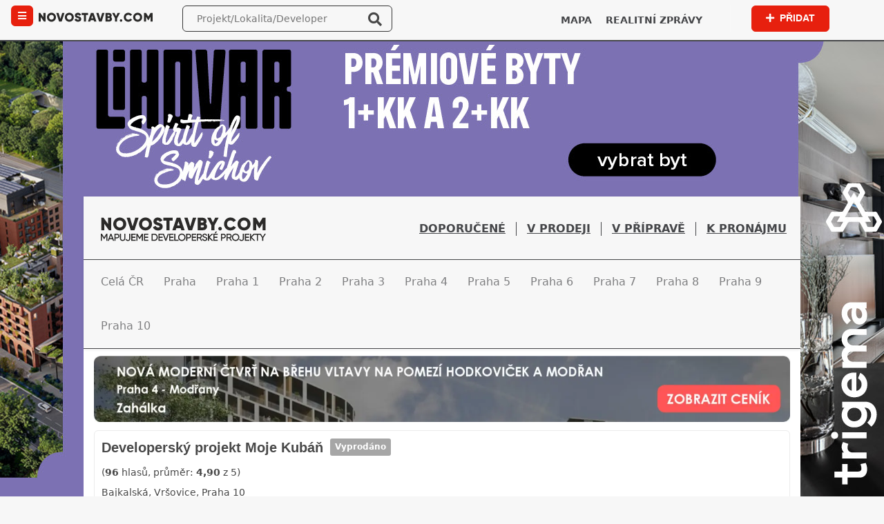

--- FILE ---
content_type: text/html; charset=UTF-8
request_url: https://novostavby.com/property/moje-kuban-suites/
body_size: 109519
content:
<!DOCTYPE html>
<html lang="cs" class="no-js">
<head>
    <meta charset="UTF-8">
    <meta name="viewport" content="width=device-width, initial-scale=1.0">
    <link rel="profile" href="//gmpg.org/xfn/11">
        <script type="application/ld+json">{
        "@context": "https://schema.org/",
        "@type": "Product",
        "url": "https://novostavby.com/property/moje-kuban-suites/",
        "name": "Moje Kubáň"
        ,"image": "https://novostavby.com/wp-content/uploads/2023/01/01HYGSK8NSSQXAGZXFN7YT4WDW-scaled.jpg","aggregateRating": {
            "@type": "AggregateRating",
            "ratingValue": "4.9",
            "bestRating": "5",
            "ratingCount": "96"
            }
            }</script>

    
    
	<link rel="preload" as="image" href="https://novostavby.com/wp-content/uploads/2025/01/branding_2000x1200.jpg" media="(min-width:991px)"><link rel="preload" as="image" href="https://novostavby.com/wp-content/uploads/2024/12/mobil_lihovar.jpg" media="(max-width: 990px)"><script defer data-src="data:text/javascript,var%20adsList%20%3D%20%7B%221%22%3A%22%3Cdiv%20style%3D%5C%22display%3A%20none%3B%5C%22%3E%5Cr%5Cn%3Ca%20rel%3D%5C%22nofollow%5C%22%20id%3D%5C%22odkaz%5C%22%20href%3D%5C%22https%3A%5C%2F%5C%2Fwww.arboret.cz%5C%2F%3Futm_source%3DNovostavby.com%26utm_medium%3Dreferral%5C%22%3E%3C%5C%2Fa%3E%5Cr%5Cn%3Cspan%20id%3D%5C%22bennerName%5C%22%3EBanner%20Branding%3C%5C%2Fspan%3E%5Cr%5Cn%3Cspan%20id%3D%5C%22companyName%5C%22%3EBanner%20Branding%3C%5C%2Fspan%3E%5Cr%5Cn%3Cspan%20id%3D%5C%22pageName%5C%22%3Ehttps%3A%5C%2F%5C%2Fnovostavby.com%5C%2F%20-%20Arboret%3C%5C%2Fspan%3E%5Cr%5Cn%3C%5C%2Fdiv%3E%5Cr%5Cn%3Cstyle%3E.block%7Bbackground-image%3A%20url%28%5C%22https%3A%5C%2F%5C%2Fnovostavby.com%5C%2Fwp-content%5C%2Fuploads%5C%2F2025%5C%2F07%5C%2FArboret_banner_novostavby_x.jpg%5C%22%29%3B%20background-attachment%3A%20fixed%3B%20background-repeat%3A%20no-repeat%3B%20width%3A%20100%25%3B%7D%40media%20%28max-width%3A%20990px%29%20%7B.block%20%7Bbackground-image%3A%20url%28%5C%22https%3A%5C%2F%5C%2Fnovostavby.com%5C%2Fwp-content%5C%2Fuploads%5C%2F2025%5C%2F07%5C%2Fmobil_arboret.jpg%5C%22%29%7D%7D%3C%5C%2Fstyle%3E%22%2C%222%22%3A%22%3Cdiv%20style%3D%5C%22display%3A%20none%3B%5C%22%3E%5Cr%5Cn%3Ca%20rel%3D%5C%22nofollow%5C%22%20id%3D%5C%22odkaz%5C%22%20href%3D%5C%22https%3A%5C%2F%5C%2Fwww.lihovar.cz%5C%2F%3Futm_source%3Dnovostavby.com%26utm_medium%3Dbranding%5C%22%3E%3C%5C%2Fa%3E%5Cr%5Cn%3Cspan%20id%3D%5C%22bennerName%5C%22%3EBanner%20Branding%3C%5C%2Fspan%3E%5Cr%5Cn%3Cspan%20id%3D%5C%22companyName%5C%22%3EBanner%20Branding%3C%5C%2Fspan%3E%5Cr%5Cn%3Cspan%20id%3D%5C%22pageName%5C%22%3Ehttps%3A%5C%2F%5C%2Fnovostavby.com%5C%2F%20-%20Lihovar%20Sm%5Cu00edchov%3C%5C%2Fspan%3E%5Cr%5Cn%3C%5C%2Fdiv%3E%5Cr%5Cn%3Cstyle%3E.block%7Bbackground-image%3A%20url%28%5C%22https%3A%5C%2F%5C%2Fnovostavby.com%5C%2Fwp-content%5C%2Fuploads%5C%2F2025%5C%2F01%5C%2Fbranding_2000x1200.jpg%5C%22%29%3B%20background-attachment%3A%20fixed%3B%20background-repeat%3A%20no-repeat%3B%20width%3A%20100%25%3B%7D%40media%20%28max-width%3A%20990px%29%20%7B.block%20%7Bbackground-image%3A%20url%28%5C%22https%3A%5C%2F%5C%2Fnovostavby.com%5C%2Fwp-content%5C%2Fuploads%5C%2F2024%5C%2F12%5C%2Fmobil_lihovar.jpg%5C%22%29%7D%7D%3C%5C%2Fstyle%3E%22%2C%223%22%3A%22%3Cdiv%20style%3D%5C%22display%3A%20none%3B%5C%22%3E%5Cr%5Cn%3Ca%20rel%3D%5C%22nofollow%5C%22%20id%3D%5C%22odkaz%5C%22%20href%3D%5C%22https%3A%5C%2F%5C%2Fresidential.skanska.cz%5C%2Fprodej-bytu-praha-12%5C%2Fmodransky-cukrovar-1%5C%2Fbyty-5kk-praha%5C%2Fba24401%3Futm_source%3DNovostavby.com%26utm_medium%3Dreferral%5C%22%3E%3C%5C%2Fa%3E%5Cr%5Cn%3Cspan%20id%3D%5C%22bennerName%5C%22%3EBanner%20Branding%3C%5C%2Fspan%3E%5Cr%5Cn%3Cspan%20id%3D%5C%22companyName%5C%22%3EBanner%20Branding%3C%5C%2Fspan%3E%5Cr%5Cn%3Cspan%20id%3D%5C%22pageName%5C%22%3Ehttps%3A%5C%2F%5C%2Fnovostavby.com%5C%2F%20-%20Skanska%20-%20MoCu%3C%5C%2Fspan%3E%5Cr%5Cn%3C%5C%2Fdiv%3E%5Cr%5Cn%3Cstyle%3E.block%7Bbackground-image%3A%20url%28%5C%22https%3A%5C%2F%5C%2Fnovostavby.com%5C%2Fwp-content%5C%2Fuploads%5C%2F2025%5C%2F10%5C%2FBranding-Ziprealty_MoCu-10-2025-v1-1.jpg%5C%22%29%3B%20background-attachment%3A%20fixed%3B%20background-repeat%3A%20no-repeat%3B%20width%3A%20100%25%3B%7D%40media%20%28max-width%3A%20990px%29%20%7B.block%20%7Bbackground-image%3A%20url%28%5C%22https%3A%5C%2F%5C%2Fnovostavby.com%5C%2Fwp-content%5C%2Fuploads%5C%2F2025%5C%2F10%5C%2Fmobil_cukrovar.jpg%5C%22%29%7D%7D%3C%5C%2Fstyle%3E%22%2C%224%22%3A%22%3Cdiv%20style%3D%5C%22display%3A%20none%3B%5C%22%3E%5Cr%5Cn%3Ca%20rel%3D%5C%22nofollow%5C%22%20id%3D%5C%22odkaz%5C%22%20href%3D%5C%22https%3A%5C%2F%5C%2Fwww.bydleni-stodulky.cz%5C%2F%3Futm_source%3Dnovostavby.com%26utm_medium%3Dbranding%5C%22%3E%3C%5C%2Fa%3E%5Cr%5Cn%3Cspan%20id%3D%5C%22bennerName%5C%22%3EBanner%20Branding%3C%5C%2Fspan%3E%5Cr%5Cn%3Cspan%20id%3D%5C%22companyName%5C%22%3EBanner%20Branding%3C%5C%2Fspan%3E%5Cr%5Cn%3Cspan%20id%3D%5C%22pageName%5C%22%3Ehttps%3A%5C%2F%5C%2Fnovostavby.com%5C%2F%20-%20Trigema%20Paprsek%20Stod%5Cu016flky%3C%5C%2Fspan%3E%5Cr%5Cn%3C%5C%2Fdiv%3E%5Cr%5Cn%3Cstyle%3E.block%7Bbackground-image%3A%20url%28%5C%22https%3A%5C%2F%5C%2Fnovostavby.com%5C%2Fwp-content%5C%2Fuploads%5C%2F2024%5C%2F03%5C%2F20240306_PPR_ziprealty.jpg%5C%22%29%3B%20background-attachment%3A%20fixed%3B%20background-repeat%3A%20no-repeat%3B%20width%3A%20100%25%3B%7D%40media%20%28max-width%3A%20990px%29%20%7B.block%20%7Bbackground-image%3A%20url%28%5C%22https%3A%5C%2F%5C%2Fnovostavby.com%5C%2Fwp-content%5C%2Fuploads%5C%2F2024%5C%2F03%5C%2FMOBIL_PAPRSEK.jpg%5C%22%29%7D%7D%3C%5C%2Fstyle%3E%22%2C%225%22%3A%22%3Cdiv%20style%3D%5C%22display%3A%20none%3B%5C%22%3E%5Cr%5Cn%3Ca%20rel%3D%5C%22nofollow%5C%22%20id%3D%5C%22odkaz%5C%22%20href%3D%5C%22https%3A%5C%2F%5C%2Fnearliving.cz%5C%2F%3Futm_source%3DNovostavby.com%26utm_medium%3Dreferral%5C%22%3E%3C%5C%2Fa%3E%5Cr%5Cn%3Cspan%20id%3D%5C%22bennerName%5C%22%3EBanner%20Branding%3C%5C%2Fspan%3E%5Cr%5Cn%3Cspan%20id%3D%5C%22companyName%5C%22%3EBanner%20Branding%3C%5C%2Fspan%3E%5Cr%5Cn%3Cspan%20id%3D%5C%22pageName%5C%22%3Ehttps%3A%5C%2F%5C%2Fnovostavby.com%5C%2F%20-%20Near%20Living%3C%5C%2Fspan%3E%5Cr%5Cn%3C%5C%2Fdiv%3E%5Cr%5Cn%3Cstyle%3E.block%7Bbackground-image%3A%20url%28%5C%22https%3A%5C%2F%5C%2Fnovostavby.com%5C%2Fwp-content%5C%2Fuploads%5C%2F2025%5C%2F11%5C%2F040_LUXENT_NearLiving_2000x1200_v2-NOVA-VERZE.jpg%5C%22%29%3B%20background-attachment%3A%20fixed%3B%20background-repeat%3A%20no-repeat%3B%20width%3A%20100%25%3B%7D%40media%20%28max-width%3A%20990px%29%20%7B.block%20%7Bbackground-image%3A%20url%28%5C%22https%3A%5C%2F%5C%2Fnovostavby.com%5C%2Fwp-content%5C%2Fuploads%5C%2F2025%5C%2F11%5C%2Fmobil_near.jpg%5C%22%29%7D%7D%3C%5C%2Fstyle%3E%22%2C%226%22%3A%22%3Cdiv%20style%3D%5C%22display%3A%20none%3B%5C%22%3E%5Cr%5Cn%3Ca%20rel%3D%5C%22nofollow%5C%22%20id%3D%5C%22odkaz%5C%22%20href%3D%5C%22https%3A%5C%2F%5C%2Fwww.creditasre.cz%5C%2Fprojekty%5C%2Frezidence-newton%3Futm_source%3DNovostavby.com%26utm_medium%3Dreferral%5C%22%3E%3C%5C%2Fa%3E%5Cr%5Cn%3Cspan%20id%3D%5C%22bennerName%5C%22%3EBanner%20Branding%3C%5C%2Fspan%3E%5Cr%5Cn%3Cspan%20id%3D%5C%22companyName%5C%22%3EBanner%20Branding%3C%5C%2Fspan%3E%5Cr%5Cn%3Cspan%20id%3D%5C%22pageName%5C%22%3Ehttps%3A%5C%2F%5C%2Fnovostavby.com%5C%2F%20-%20Creditas%20Newton%3C%5C%2Fspan%3E%5Cr%5Cn%3C%5C%2Fdiv%3E%5Cr%5Cn%3Cstyle%3E.block%7Bbackground-image%3A%20url%28%5C%22https%3A%5C%2F%5C%2Fnovostavby.com%5C%2Fwp-content%5C%2Fuploads%5C%2F2025%5C%2F11%5C%2FREZIDENCE-NEWTON_Branding-2000x1200-px-03.jpg%5C%22%29%3B%20background-attachment%3A%20fixed%3B%20background-repeat%3A%20no-repeat%3B%20width%3A%20100%25%3B%7D%40media%20%28max-width%3A%20990px%29%20%7B.block%20%7Bbackground-image%3A%20url%28%5C%22https%3A%5C%2F%5C%2Fnovostavby.com%5C%2Fwp-content%5C%2Fuploads%5C%2F2025%5C%2F10%5C%2Fmobil_newton.jpg%5C%22%29%7D%7D%3C%5C%2Fstyle%3E%22%2C%227%22%3A%22%3Cdiv%20style%3D%5C%22display%3A%20none%3B%5C%22%3E%5Cr%5Cn%3Ca%20rel%3D%5C%22nofollow%5C%22%20id%3D%5C%22odkaz%5C%22%20href%3D%5C%22https%3A%5C%2F%5C%2Fdueta.trigema.cz%5C%2F%3Futm_source%3Dnovostavby_com%26utm_medium%3Dbranding%5C%22%3E%3C%5C%2Fa%3E%5Cr%5Cn%3Cspan%20id%3D%5C%22bennerName%5C%22%3EBanner%20Branding%3C%5C%2Fspan%3E%5Cr%5Cn%3Cspan%20id%3D%5C%22companyName%5C%22%3EBanner%20Branding%3C%5C%2Fspan%3E%5Cr%5Cn%3Cspan%20id%3D%5C%22pageName%5C%22%3Ehttps%3A%5C%2F%5C%2Fnovostavby.com%5C%2F%20-%20Trigema%20Dueta%3C%5C%2Fspan%3E%5Cr%5Cn%3C%5C%2Fdiv%3E%5Cr%5Cn%3Cstyle%3E.block%7Bbackground-image%3A%20url%28%5C%22https%3A%5C%2F%5C%2Fnovostavby.com%5C%2Fwp-content%5C%2Fuploads%5C%2F2025%5C%2F01%5C%2Fbranding_2000x12006.jpg%5C%22%29%3B%20background-attachment%3A%20fixed%3B%20background-repeat%3A%20no-repeat%3B%20width%3A%20100%25%3B%7D%40media%20%28max-width%3A%20990px%29%20%7B.block%20%7Bbackground-image%3A%20url%28%5C%22https%3A%5C%2F%5C%2Fnovostavby.com%5C%2Fwp-content%5C%2Fuploads%5C%2F2025%5C%2F01%5C%2Fmobil_dueta.jpg%5C%22%29%7D%7D%3C%5C%2Fstyle%3E%22%2C%228%22%3A%22%3Cdiv%20style%3D%5C%22display%3A%20none%3B%5C%22%3E%5Cr%5Cn%3Ca%20rel%3D%5C%22nofollow%5C%22%20id%3D%5C%22odkaz%5C%22%20href%3D%5C%22https%3A%5C%2F%5C%2Fwww.anilinka.cz%5C%2F%3Ft%3Dbanner%26utm_source%3Dnovostavby%26utm_medium%3Dbranding%26utm_campaign%3Dbanner_novostavby-branding_anilinka_prodej-bytu_%26s%3Dbanner_novostavby-branding_anilinka_prodej-bytu_%5C%22%3E%3C%5C%2Fa%3E%5Cr%5Cn%3Cspan%20id%3D%5C%22bennerName%5C%22%3EBanner%20Branding%3C%5C%2Fspan%3E%5Cr%5Cn%3Cspan%20id%3D%5C%22companyName%5C%22%3EBanner%20Branding%3C%5C%2Fspan%3E%5Cr%5Cn%3Cspan%20id%3D%5C%22pageName%5C%22%3Ehttps%3A%5C%2F%5C%2Fnovostavby.com%5C%2F%20-%20Anilinka%3C%5C%2Fspan%3E%5Cr%5Cn%3C%5C%2Fdiv%3E%5Cr%5Cn%3Cstyle%3E.block%7Bbackground-image%3A%20url%28%5C%22https%3A%5C%2F%5C%2Fnovostavby.com%5C%2Fwp-content%5C%2Fuploads%5C%2F2025%5C%2F10%5C%2FKreslici-platno-1-1.png%5C%22%29%3B%20background-attachment%3A%20fixed%3B%20background-repeat%3A%20no-repeat%3B%20width%3A%20100%25%3B%7D%40media%20%28max-width%3A%20990px%29%20%7B.block%20%7Bbackground-image%3A%20url%28%5C%22https%3A%5C%2F%5C%2Fnovostavby.com%5C%2Fwp-content%5C%2Fuploads%5C%2F2025%5C%2F10%5C%2Fmobil_anil.jpg%5C%22%29%7D%7D%3C%5C%2Fstyle%3E%22%2C%229%22%3A%22%3Cdiv%20style%3D%5C%22display%3A%20none%3B%5C%22%3E%5Cr%5Cn%3Ca%20rel%3D%5C%22nofollow%5C%22%20id%3D%5C%22odkaz%5C%22%20href%3D%5C%22https%3A%5C%2F%5C%2Fwww.rezidenceblizka.cz%5C%2F%3Futm_source%3DNovostavby.com%26utm_medium%3Dreferral%5C%22%3E%3C%5C%2Fa%3E%5Cr%5Cn%3Cspan%20id%3D%5C%22bennerName%5C%22%3EBanner%20Branding%3C%5C%2Fspan%3E%5Cr%5Cn%3Cspan%20id%3D%5C%22companyName%5C%22%3EBanner%20Branding%3C%5C%2Fspan%3E%5Cr%5Cn%3Cspan%20id%3D%5C%22pageName%5C%22%3Ehttps%3A%5C%2F%5C%2Fnovostavby.com%5C%2F%20-%20Rezidence%20Blizka%3C%5C%2Fspan%3E%5Cr%5Cn%3C%5C%2Fdiv%3E%5Cr%5Cn%3Cstyle%3E.block%7Bbackground-image%3A%20url%28%5C%22https%3A%5C%2F%5C%2Fnovostavby.com%5C%2Fwp-content%5C%2Fuploads%5C%2F2023%5C%2F11%5C%2FBlizka_banner_zipreality_2000x1200px_V04_FINAL.jpg%5C%22%29%3B%20background-attachment%3A%20fixed%3B%20background-repeat%3A%20no-repeat%3B%20width%3A%20100%25%3B%7D%40media%20%28max-width%3A%20990px%29%20%7B.block%20%7Bbackground-image%3A%20url%28%5C%22https%3A%5C%2F%5C%2Fnovostavby.com%5C%2Fwp-content%5C%2Fuploads%5C%2F2023%5C%2F11%5C%2Fblizka_mobil.jpg%5C%22%29%7D%7D%3C%5C%2Fstyle%3E%22%2C%2210%22%3A%22%3Cdiv%20style%3D%5C%22display%3A%20none%3B%5C%22%3E%5Cr%5Cn%3Ca%20rel%3D%5C%22nofollow%5C%22%20id%3D%5C%22odkaz%5C%22%20href%3D%5C%22https%3A%5C%2F%5C%2Fgartal.cz%5C%2Fprojekty%5C%2Fzelene_kaskady%3Futm_source%3Dnovostavby%26utm_medium%3Dbranding%26utm_campaign%3Dzelene-kaskady-posledni-byty%26utm_term%3D10-2025%5C%22%3E%3C%5C%2Fa%3E%5Cr%5Cn%3Cspan%20id%3D%5C%22bennerName%5C%22%3EBanner%20Branding%3C%5C%2Fspan%3E%5Cr%5Cn%3Cspan%20id%3D%5C%22companyName%5C%22%3EBanner%20Branding%3C%5C%2Fspan%3E%5Cr%5Cn%3Cspan%20id%3D%5C%22pageName%5C%22%3Ehttps%3A%5C%2F%5C%2Fnovostavby.com%5C%2F%20-%20Gartal%20Zelene%20Kaskady%3C%5C%2Fspan%3E%5Cr%5Cn%3C%5C%2Fdiv%3E%5Cr%5Cn%3Cstyle%3E.block%7Bbackground-image%3A%20url%28%5C%22https%3A%5C%2F%5C%2Fnovostavby.com%5C%2Fwp-content%5C%2Fuploads%5C%2F2025%5C%2F10%5C%2FBranding_GARTAL_Zelene_kaskady_Posledni_byty_s_terasou_2000x1200_bezovy_Novostavby.jpg%5C%22%29%3B%20background-attachment%3A%20fixed%3B%20background-repeat%3A%20no-repeat%3B%20width%3A%20100%25%3B%7D%40media%20%28max-width%3A%20990px%29%20%7B.block%20%7Bbackground-image%3A%20url%28%5C%22https%3A%5C%2F%5C%2Fnovostavby.com%5C%2Fwp-content%5C%2Fuploads%5C%2F2025%5C%2F10%5C%2Fkaskady_mobil.jpg%5C%22%29%7D%7D%3C%5C%2Fstyle%3E%22%7D%3B"></script><meta name='robots' content='index, follow, max-image-preview:large, max-snippet:-1, max-video-preview:-1' />
	<style>img:is([sizes="auto" i], [sizes^="auto," i]) { contain-intrinsic-size: 3000px 1500px }</style>
	<meta name="twitter:card" content="summary">
<meta name="twitter:title" content="Moje Kubáň"/>
<meta name="twitter:description" content="Projekt Moje Kubáň přináší unikátní příležitost bydlení v moderních loftech a ubytovacích jednotkách, které vznikly pečlivou rekonstrukcí hist"/>
<meta name="twitter:image" content="https://novostavby.com/wp-content/uploads/2023/01/01HYGSK8NSSQXAGZXFN7YT4WDW-scaled.jpg"/>
<meta name="author" content="Redaktor ZipRealty"/>

	<!-- This site is optimized with the Yoast SEO Premium plugin v25.5 (Yoast SEO v25.5) - https://yoast.com/wordpress/plugins/seo/ -->
	<title>Moje Kubáň</title>
<link rel='preload' href='https://novostavby.com/wp-content/uploads/2025/11/near_sidebar-1.jpg' as='image' imagesrcset='' imagesizes='' />

	<meta name="description" content="Developerský projekt Moje Kubáň od developerské společnosti GARTAL ❤️ v lokalitě Vršovice, Praha 10 ✔️ Nové byty v novostavbě Moje Kubáň. Stav developerského projektu: Vyprodáno." />
	<link rel="canonical" href="https://novostavby.com/property/moje-kuban-suites/" />
	<meta property="og:locale" content="cs_CZ" />
	<meta property="og:type" content="article" />
	<meta property="og:title" content="Moje Kubáň" />
	<meta property="og:description" content="Developerský projekt Moje Kubáň od developerské společnosti GARTAL ❤️ v lokalitě Vršovice, Praha 10 ✔️ Nové byty v novostavbě Moje Kubáň. Stav developerského projektu: Vyprodáno." />
	<meta property="og:url" content="https://novostavby.com/property/moje-kuban-suites/" />
	<meta property="og:site_name" content="Novostavby.com" />
	<meta property="article:publisher" content="https://www.facebook.com/ZipRealty.cz/" />
	<meta property="article:modified_time" content="2025-05-07T12:33:19+00:00" />
	<meta property="og:image" content="https://novostavby.com/wp-content/uploads/2023/01/01HYGSK8NSSQXAGZXFN7YT4WDW-scaled.jpg" />
	<meta property="og:image:width" content="2560" />
	<meta property="og:image:height" content="1829" />
	<meta property="og:image:type" content="image/jpeg" />
	<script type="application/ld+json" class="yoast-schema-graph">{"@context":"https://schema.org","@graph":[{"@type":["WebPage","RealEstateListing"],"@id":"https://novostavby.com/property/moje-kuban-suites/","url":"https://novostavby.com/property/moje-kuban-suites/","name":"Moje Kubáň","isPartOf":{"@id":"https://novostavby.com/#website"},"primaryImageOfPage":{"@id":"https://novostavby.com/property/moje-kuban-suites/#primaryimage"},"image":{"@id":"https://novostavby.com/property/moje-kuban-suites/#primaryimage"},"thumbnailUrl":"https://novostavby.com/wp-content/uploads/2023/01/01HYGSK8NSSQXAGZXFN7YT4WDW-scaled.jpg","datePublished":"2023-01-08T20:00:13+00:00","dateModified":"2025-05-07T12:33:19+00:00","description":"Developerský projekt Moje Kubáň od developerské společnosti GARTAL ❤️ v lokalitě Vršovice, Praha 10 ✔️ Nové byty v novostavbě Moje Kubáň. Stav developerského projektu: Vyprodáno.","breadcrumb":{"@id":"https://novostavby.com/property/moje-kuban-suites/#breadcrumb"},"inLanguage":"cs","potentialAction":[{"@type":"ReadAction","target":["https://novostavby.com/property/moje-kuban-suites/"]}]},{"@type":"ImageObject","inLanguage":"cs","@id":"https://novostavby.com/property/moje-kuban-suites/#primaryimage","url":"https://novostavby.com/wp-content/uploads/2023/01/01HYGSK8NSSQXAGZXFN7YT4WDW-scaled.jpg","contentUrl":"https://novostavby.com/wp-content/uploads/2023/01/01HYGSK8NSSQXAGZXFN7YT4WDW-scaled.jpg","width":2560,"height":1829},{"@type":"BreadcrumbList","@id":"https://novostavby.com/property/moje-kuban-suites/#breadcrumb","itemListElement":[{"@type":"ListItem","position":1,"name":"Novostavby","item":"https://novostavby.com/"},{"@type":"ListItem","position":2,"name":"Developerské Projekty","item":"https://novostavby.com/developerske-projekty/"},{"@type":"ListItem","position":3,"name":"Moje Kubáň"}]},{"@type":"WebSite","@id":"https://novostavby.com/#website","url":"https://novostavby.com/","name":"Novostavby.com","description":"Novostavby.com","publisher":{"@id":"https://novostavby.com/#organization"},"potentialAction":[{"@type":"SearchAction","target":{"@type":"EntryPoint","urlTemplate":"https://novostavby.com/?s={search_term_string}"},"query-input":{"@type":"PropertyValueSpecification","valueRequired":true,"valueName":"search_term_string"}}],"inLanguage":"cs"},{"@type":"Organization","@id":"https://novostavby.com/#organization","name":"NOVOSTAVBY.COM","alternateName":"Novostavby.com — Mapujeme developerské projekty","url":"https://novostavby.com/","logo":{"@type":"ImageObject","inLanguage":"cs","@id":"https://novostavby.com/#/schema/logo/image/","url":"https://novostavby.com/wp-content/uploads/2020/02/Novostavby_new_text.png","contentUrl":"https://novostavby.com/wp-content/uploads/2020/02/Novostavby_new_text.png","width":4544,"height":856,"caption":"NOVOSTAVBY.COM"},"image":{"@id":"https://novostavby.com/#/schema/logo/image/"},"sameAs":["https://www.facebook.com/ZipRealty.cz/","https://www.instagram.com/novostavby_com/"]}]}</script>
	<!-- / Yoast SEO Premium plugin. -->


<style id='classic-theme-styles-inline-css' type='text/css'>/*! This file is auto-generated */
.wp-block-button__link{color:#fff;background-color:#32373c;border-radius:9999px;box-shadow:none;text-decoration:none;padding:calc(.667em + 2px) calc(1.333em + 2px);font-size:1.125em}.wp-block-file__button{background:#32373c;color:#fff;text-decoration:none}</style>
<style id='global-styles-inline-css' type='text/css'>:root{--wp--preset--aspect-ratio--square: 1;--wp--preset--aspect-ratio--4-3: 4/3;--wp--preset--aspect-ratio--3-4: 3/4;--wp--preset--aspect-ratio--3-2: 3/2;--wp--preset--aspect-ratio--2-3: 2/3;--wp--preset--aspect-ratio--16-9: 16/9;--wp--preset--aspect-ratio--9-16: 9/16;--wp--preset--color--black: #000000;--wp--preset--color--cyan-bluish-gray: #abb8c3;--wp--preset--color--white: #ffffff;--wp--preset--color--pale-pink: #f78da7;--wp--preset--color--vivid-red: #cf2e2e;--wp--preset--color--luminous-vivid-orange: #ff6900;--wp--preset--color--luminous-vivid-amber: #fcb900;--wp--preset--color--light-green-cyan: #7bdcb5;--wp--preset--color--vivid-green-cyan: #00d084;--wp--preset--color--pale-cyan-blue: #8ed1fc;--wp--preset--color--vivid-cyan-blue: #0693e3;--wp--preset--color--vivid-purple: #9b51e0;--wp--preset--gradient--vivid-cyan-blue-to-vivid-purple: linear-gradient(135deg,rgba(6,147,227,1) 0%,rgb(155,81,224) 100%);--wp--preset--gradient--light-green-cyan-to-vivid-green-cyan: linear-gradient(135deg,rgb(122,220,180) 0%,rgb(0,208,130) 100%);--wp--preset--gradient--luminous-vivid-amber-to-luminous-vivid-orange: linear-gradient(135deg,rgba(252,185,0,1) 0%,rgba(255,105,0,1) 100%);--wp--preset--gradient--luminous-vivid-orange-to-vivid-red: linear-gradient(135deg,rgba(255,105,0,1) 0%,rgb(207,46,46) 100%);--wp--preset--gradient--very-light-gray-to-cyan-bluish-gray: linear-gradient(135deg,rgb(238,238,238) 0%,rgb(169,184,195) 100%);--wp--preset--gradient--cool-to-warm-spectrum: linear-gradient(135deg,rgb(74,234,220) 0%,rgb(151,120,209) 20%,rgb(207,42,186) 40%,rgb(238,44,130) 60%,rgb(251,105,98) 80%,rgb(254,248,76) 100%);--wp--preset--gradient--blush-light-purple: linear-gradient(135deg,rgb(255,206,236) 0%,rgb(152,150,240) 100%);--wp--preset--gradient--blush-bordeaux: linear-gradient(135deg,rgb(254,205,165) 0%,rgb(254,45,45) 50%,rgb(107,0,62) 100%);--wp--preset--gradient--luminous-dusk: linear-gradient(135deg,rgb(255,203,112) 0%,rgb(199,81,192) 50%,rgb(65,88,208) 100%);--wp--preset--gradient--pale-ocean: linear-gradient(135deg,rgb(255,245,203) 0%,rgb(182,227,212) 50%,rgb(51,167,181) 100%);--wp--preset--gradient--electric-grass: linear-gradient(135deg,rgb(202,248,128) 0%,rgb(113,206,126) 100%);--wp--preset--gradient--midnight: linear-gradient(135deg,rgb(2,3,129) 0%,rgb(40,116,252) 100%);--wp--preset--font-size--small: 13px;--wp--preset--font-size--medium: 20px;--wp--preset--font-size--large: 36px;--wp--preset--font-size--x-large: 42px;--wp--preset--spacing--20: 0.44rem;--wp--preset--spacing--30: 0.67rem;--wp--preset--spacing--40: 1rem;--wp--preset--spacing--50: 1.5rem;--wp--preset--spacing--60: 2.25rem;--wp--preset--spacing--70: 3.38rem;--wp--preset--spacing--80: 5.06rem;--wp--preset--shadow--natural: 6px 6px 9px rgba(0, 0, 0, 0.2);--wp--preset--shadow--deep: 12px 12px 50px rgba(0, 0, 0, 0.4);--wp--preset--shadow--sharp: 6px 6px 0px rgba(0, 0, 0, 0.2);--wp--preset--shadow--outlined: 6px 6px 0px -3px rgba(255, 255, 255, 1), 6px 6px rgba(0, 0, 0, 1);--wp--preset--shadow--crisp: 6px 6px 0px rgba(0, 0, 0, 1);}:where(.is-layout-flex){gap: 0.5em;}:where(.is-layout-grid){gap: 0.5em;}body .is-layout-flex{display: flex;}.is-layout-flex{flex-wrap: wrap;align-items: center;}.is-layout-flex > :is(*, div){margin: 0;}body .is-layout-grid{display: grid;}.is-layout-grid > :is(*, div){margin: 0;}:where(.wp-block-columns.is-layout-flex){gap: 2em;}:where(.wp-block-columns.is-layout-grid){gap: 2em;}:where(.wp-block-post-template.is-layout-flex){gap: 1.25em;}:where(.wp-block-post-template.is-layout-grid){gap: 1.25em;}.has-black-color{color: var(--wp--preset--color--black) !important;}.has-cyan-bluish-gray-color{color: var(--wp--preset--color--cyan-bluish-gray) !important;}.has-white-color{color: var(--wp--preset--color--white) !important;}.has-pale-pink-color{color: var(--wp--preset--color--pale-pink) !important;}.has-vivid-red-color{color: var(--wp--preset--color--vivid-red) !important;}.has-luminous-vivid-orange-color{color: var(--wp--preset--color--luminous-vivid-orange) !important;}.has-luminous-vivid-amber-color{color: var(--wp--preset--color--luminous-vivid-amber) !important;}.has-light-green-cyan-color{color: var(--wp--preset--color--light-green-cyan) !important;}.has-vivid-green-cyan-color{color: var(--wp--preset--color--vivid-green-cyan) !important;}.has-pale-cyan-blue-color{color: var(--wp--preset--color--pale-cyan-blue) !important;}.has-vivid-cyan-blue-color{color: var(--wp--preset--color--vivid-cyan-blue) !important;}.has-vivid-purple-color{color: var(--wp--preset--color--vivid-purple) !important;}.has-black-background-color{background-color: var(--wp--preset--color--black) !important;}.has-cyan-bluish-gray-background-color{background-color: var(--wp--preset--color--cyan-bluish-gray) !important;}.has-white-background-color{background-color: var(--wp--preset--color--white) !important;}.has-pale-pink-background-color{background-color: var(--wp--preset--color--pale-pink) !important;}.has-vivid-red-background-color{background-color: var(--wp--preset--color--vivid-red) !important;}.has-luminous-vivid-orange-background-color{background-color: var(--wp--preset--color--luminous-vivid-orange) !important;}.has-luminous-vivid-amber-background-color{background-color: var(--wp--preset--color--luminous-vivid-amber) !important;}.has-light-green-cyan-background-color{background-color: var(--wp--preset--color--light-green-cyan) !important;}.has-vivid-green-cyan-background-color{background-color: var(--wp--preset--color--vivid-green-cyan) !important;}.has-pale-cyan-blue-background-color{background-color: var(--wp--preset--color--pale-cyan-blue) !important;}.has-vivid-cyan-blue-background-color{background-color: var(--wp--preset--color--vivid-cyan-blue) !important;}.has-vivid-purple-background-color{background-color: var(--wp--preset--color--vivid-purple) !important;}.has-black-border-color{border-color: var(--wp--preset--color--black) !important;}.has-cyan-bluish-gray-border-color{border-color: var(--wp--preset--color--cyan-bluish-gray) !important;}.has-white-border-color{border-color: var(--wp--preset--color--white) !important;}.has-pale-pink-border-color{border-color: var(--wp--preset--color--pale-pink) !important;}.has-vivid-red-border-color{border-color: var(--wp--preset--color--vivid-red) !important;}.has-luminous-vivid-orange-border-color{border-color: var(--wp--preset--color--luminous-vivid-orange) !important;}.has-luminous-vivid-amber-border-color{border-color: var(--wp--preset--color--luminous-vivid-amber) !important;}.has-light-green-cyan-border-color{border-color: var(--wp--preset--color--light-green-cyan) !important;}.has-vivid-green-cyan-border-color{border-color: var(--wp--preset--color--vivid-green-cyan) !important;}.has-pale-cyan-blue-border-color{border-color: var(--wp--preset--color--pale-cyan-blue) !important;}.has-vivid-cyan-blue-border-color{border-color: var(--wp--preset--color--vivid-cyan-blue) !important;}.has-vivid-purple-border-color{border-color: var(--wp--preset--color--vivid-purple) !important;}.has-vivid-cyan-blue-to-vivid-purple-gradient-background{background: var(--wp--preset--gradient--vivid-cyan-blue-to-vivid-purple) !important;}.has-light-green-cyan-to-vivid-green-cyan-gradient-background{background: var(--wp--preset--gradient--light-green-cyan-to-vivid-green-cyan) !important;}.has-luminous-vivid-amber-to-luminous-vivid-orange-gradient-background{background: var(--wp--preset--gradient--luminous-vivid-amber-to-luminous-vivid-orange) !important;}.has-luminous-vivid-orange-to-vivid-red-gradient-background{background: var(--wp--preset--gradient--luminous-vivid-orange-to-vivid-red) !important;}.has-very-light-gray-to-cyan-bluish-gray-gradient-background{background: var(--wp--preset--gradient--very-light-gray-to-cyan-bluish-gray) !important;}.has-cool-to-warm-spectrum-gradient-background{background: var(--wp--preset--gradient--cool-to-warm-spectrum) !important;}.has-blush-light-purple-gradient-background{background: var(--wp--preset--gradient--blush-light-purple) !important;}.has-blush-bordeaux-gradient-background{background: var(--wp--preset--gradient--blush-bordeaux) !important;}.has-luminous-dusk-gradient-background{background: var(--wp--preset--gradient--luminous-dusk) !important;}.has-pale-ocean-gradient-background{background: var(--wp--preset--gradient--pale-ocean) !important;}.has-electric-grass-gradient-background{background: var(--wp--preset--gradient--electric-grass) !important;}.has-midnight-gradient-background{background: var(--wp--preset--gradient--midnight) !important;}.has-small-font-size{font-size: var(--wp--preset--font-size--small) !important;}.has-medium-font-size{font-size: var(--wp--preset--font-size--medium) !important;}.has-large-font-size{font-size: var(--wp--preset--font-size--large) !important;}.has-x-large-font-size{font-size: var(--wp--preset--font-size--x-large) !important;}
:where(.wp-block-post-template.is-layout-flex){gap: 1.25em;}:where(.wp-block-post-template.is-layout-grid){gap: 1.25em;}
:where(.wp-block-columns.is-layout-flex){gap: 2em;}:where(.wp-block-columns.is-layout-grid){gap: 2em;}
:root :where(.wp-block-pullquote){font-size: 1.5em;line-height: 1.6;}</style>
<style class='flying-press-used-css' original-href='https://novostavby.com/wp-content/cache/flying-press/124474254cb8.style.css'>.dfads-javascript-load-new{position:relative}.dfads-javascript-load-new .dfad-new{display:none}.dfads-javascript-load-new .dfad-new.active{display:block}.rc-banners .rc-banner{display:none}.rc-banners .rc-banner.active{display:block}#main_block{transition:background-image 1s ease}.widget.widget_text .rc-banner img{margin:0;padding:0!important}</style>
<link rel='stylesheet' id='banners_multiview_styles-css' type='text/css' media='all'  data-href="https://novostavby.com/wp-content/cache/flying-press/124474254cb8.style.css"/>
<style class='flying-press-used-css' original-href='https://novostavby.com/wp-content/cache/flying-press/0ca228b55dac.style.css'>.loading-icon{display:none;position:absolute;width:152px;height:52px;background:url(https://novostavby.com/wp-content/plugins/user-agency-linker/assets/images/Spin-1s-64px-w.gif) no-repeat center;background-size:34px;left:0;top:0}.ual-form-btns.loading .loading-icon{display:block}.ual-form-btns.loading .button{display:none}.ual-message.error .alert-warning{display:block}.ual-message.success .alert-success{display:block}.ual-message.error .default-message,.ual-message.success .default-message{display:none}@media only screen and (max-width:450px){.loading-icon{background-size:30px;width:112px;height:48px}}</style>
<link rel='stylesheet' id='user_agency_linker_styles-css' type='text/css' media='all'  data-href="https://novostavby.com/wp-content/cache/flying-press/0ca228b55dac.style.css"/>
<style class='flying-press-used-css' original-href='https://novostavby.com/wp-content/cache/flying-press/c9dc6f1ef374.postratings-css.css'>.post-ratings{width:100%;opacity:1}.post-ratings-loading{display:none;height:16px;text-align:left}.post-ratings-image{border:0}.post-ratings img,.post-ratings-loading img,.post-ratings-image img{border:0;padding:0;margin:0}</style>
<link rel='stylesheet' id='wp-postratings-css' type='text/css' media='all'  data-href="https://novostavby.com/wp-content/cache/flying-press/c9dc6f1ef374.postratings-css.css"/>
<style class='flying-press-used-css' original-href='https://novostavby.com/wp-content/cache/flying-press/30b593b71d76.magnific-popup.css'>.mfp-bg{top:0;left:0;width:100%;height:100%;z-index:1042;overflow:hidden;position:fixed;background:#0b0b0b;opacity:.8}.mfp-wrap{top:0;left:0;width:100%;height:100%;z-index:1043;position:fixed;outline:none!important;-webkit-backface-visibility:hidden}.mfp-container{text-align:center;position:absolute;width:100%;height:100%;left:0;top:0;padding:0 8px;box-sizing:border-box}.mfp-container:before{content:'';display:inline-block;height:100%;vertical-align:middle}.mfp-align-top .mfp-container:before{display:none}.mfp-content{position:relative;display:inline-block;vertical-align:middle;margin:0 auto;text-align:left;z-index:1045}.mfp-inline-holder .mfp-content,.mfp-ajax-holder .mfp-content{width:100%;cursor:auto}.mfp-ajax-cur{cursor:progress}.mfp-zoom-out-cur,.mfp-zoom-out-cur .mfp-image-holder .mfp-close{cursor:-moz-zoom-out;cursor:-webkit-zoom-out;cursor:zoom-out}.mfp-zoom{cursor:pointer;cursor:-webkit-zoom-in;cursor:-moz-zoom-in;cursor:zoom-in}.mfp-auto-cursor .mfp-content{cursor:auto}.mfp-close,.mfp-arrow,.mfp-preloader,.mfp-counter{-webkit-user-select:none;-moz-user-select:none;user-select:none}.mfp-loading.mfp-figure{display:none}.mfp-hide{display:none!important}.mfp-preloader{color:#CCC;position:absolute;top:50%;width:auto;text-align:center;margin-top:-.8em;left:8px;right:8px;z-index:1044}.mfp-preloader a{color:#CCC}.mfp-preloader a:hover{color:#FFF}.mfp-s-ready .mfp-preloader{display:none}.mfp-s-error .mfp-content{display:none}button.mfp-close,button.mfp-arrow{overflow:visible;cursor:pointer;background:#fff0;border:0;-webkit-appearance:none;display:block;outline:none;padding:0;z-index:1046;box-shadow:none;touch-action:manipulation}button::-moz-focus-inner{padding:0;border:0}.mfp-close{width:44px;height:44px;line-height:44px;position:absolute;right:0;top:0;text-decoration:none;text-align:center;opacity:.65;padding:0 0 18px 10px;color:#FFF;font-style:normal;font-size:28px;font-family:Arial,Baskerville,monospace}.mfp-close:hover,.mfp-close:focus{opacity:1}.mfp-close:active{top:1px}.mfp-close-btn-in .mfp-close{color:#333}.mfp-image-holder .mfp-close,.mfp-iframe-holder .mfp-close{color:#FFF;right:-6px;text-align:right;padding-right:6px;width:100%}.mfp-counter{position:absolute;top:0;right:0;color:#CCC;font-size:12px;line-height:18px;white-space:nowrap}.mfp-arrow{position:absolute;opacity:.65;margin:0;top:50%;margin-top:-55px;padding:0;width:90px;height:110px;-webkit-tap-highlight-color:#fff0}.mfp-arrow:active{margin-top:-54px}.mfp-arrow:hover,.mfp-arrow:focus{opacity:1}.mfp-arrow:before,.mfp-arrow:after{content:'';display:block;width:0;height:0;position:absolute;left:0;top:0;margin-top:35px;margin-left:35px;border:medium inset #fff0}.mfp-arrow:after{border-top-width:13px;border-bottom-width:13px;top:8px}.mfp-arrow:before{border-top-width:21px;border-bottom-width:21px;opacity:.7}.mfp-arrow-left{left:0}.mfp-arrow-left:after{border-right:17px solid #FFF;margin-left:31px}.mfp-arrow-left:before{margin-left:25px;border-right:27px solid #3F3F3F}.mfp-arrow-right{right:0}.mfp-arrow-right:after{border-left:17px solid #FFF;margin-left:39px}.mfp-arrow-right:before{border-left:27px solid #3F3F3F}.mfp-iframe-holder{padding-top:40px;padding-bottom:40px}.mfp-iframe-holder .mfp-content{line-height:0;width:100%;max-width:900px}.mfp-iframe-holder .mfp-close{top:-40px}.mfp-iframe-scaler{width:100%;height:0;overflow:hidden;padding-top:56.25%}.mfp-iframe-scaler iframe{position:absolute;display:block;top:0;left:0;width:100%;height:100%;box-shadow:0 0 8px rgb(0 0 0 / .6);background:#000}img.mfp-img{width:auto;max-width:100%;height:auto;display:block;line-height:0;box-sizing:border-box;padding:40px 0 40px;margin:0 auto}.mfp-figure{line-height:0}.mfp-figure:after{content:'';position:absolute;left:0;top:40px;bottom:40px;display:block;right:0;width:auto;height:auto;z-index:-1;box-shadow:0 0 8px rgb(0 0 0 / .6);background:#444}.mfp-figure small{color:#BDBDBD;display:block;font-size:12px;line-height:14px}.mfp-figure figure{margin:0}.mfp-bottom-bar{margin-top:-36px;position:absolute;top:100%;left:0;width:100%;cursor:auto}.mfp-title{text-align:left;line-height:18px;color:#F3F3F3;word-wrap:break-word;padding-right:36px}.mfp-image-holder .mfp-content{max-width:100%}.mfp-gallery .mfp-image-holder .mfp-figure{cursor:pointer}@media screen and (max-width:800px) and (orientation:landscape),screen and (max-height:300px){.mfp-img-mobile .mfp-image-holder{padding-left:0;padding-right:0}.mfp-img-mobile img.mfp-img{padding:0}.mfp-img-mobile .mfp-figure:after{top:0;bottom:0}.mfp-img-mobile .mfp-figure small{display:inline;margin-left:5px}.mfp-img-mobile .mfp-bottom-bar{background:rgb(0 0 0 / .6);bottom:0;margin:0;top:auto;padding:3px 5px;position:fixed;box-sizing:border-box}.mfp-img-mobile .mfp-bottom-bar:empty{padding:0}.mfp-img-mobile .mfp-counter{right:5px;top:3px}.mfp-img-mobile .mfp-close{top:0;right:0;width:35px;height:35px;line-height:35px;background:rgb(0 0 0 / .6);position:fixed;text-align:center;padding:0}}@media all and (max-width:900px){.mfp-arrow{-webkit-transform:scale(.75);transform:scale(.75)}.mfp-arrow-left{-webkit-transform-origin:0;transform-origin:0}.mfp-arrow-right{-webkit-transform-origin:100%;transform-origin:100%}.mfp-container{padding-left:6px;padding-right:6px}}</style>
<link rel='stylesheet' id='magnific-css' type='text/css' media='all'  data-href="https://novostavby.com/wp-content/cache/flying-press/30b593b71d76.magnific-popup.css"/>
<style class='flying-press-used-css' original-href='https://novostavby.com/wp-content/cache/flying-press/599e800a1c86.hide-admin-bar-based-on-user-roles-public.css'></style>
<link rel='stylesheet' id='hide-admin-bar-based-on-user-roles-css' type='text/css' media='all'  data-href="https://novostavby.com/wp-content/cache/flying-press/599e800a1c86.hide-admin-bar-based-on-user-roles-public.css"/>
<style class='flying-press-used-css' original-href='https://novostavby.com/wp-content/cache/flying-press/6b7939304e1b.leaflet.css'>.leaflet-tile-loaded{visibility:inherit}.leaflet-fade-anim .leaflet-tile{will-change:opacity}.leaflet-fade-anim .leaflet-popup{opacity:0;-webkit-transition:opacity 0.2s linear;-moz-transition:opacity 0.2s linear;transition:opacity 0.2s linear}.leaflet-fade-anim .leaflet-map-pane .leaflet-popup{opacity:1}.leaflet-zoom-animated{-webkit-transform-origin:0 0;-ms-transform-origin:0 0;transform-origin:0 0}.leaflet-zoom-anim .leaflet-zoom-animated{will-change:transform}.leaflet-zoom-anim .leaflet-zoom-animated{-webkit-transition:-webkit-transform 0.25s cubic-bezier(0,0,.25,1);-moz-transition:-moz-transform 0.25s cubic-bezier(0,0,.25,1);transition:transform 0.25s cubic-bezier(0,0,.25,1)}.leaflet-interactive{cursor:pointer}.leaflet-crosshair,.leaflet-crosshair .leaflet-interactive{cursor:crosshair}.leaflet-dragging .leaflet-grab,.leaflet-dragging .leaflet-grab .leaflet-interactive,.leaflet-dragging .leaflet-marker-draggable{cursor:move;cursor:-webkit-grabbing;cursor:-moz-grabbing;cursor:grabbing}.leaflet-marker-icon.leaflet-interactive,.leaflet-image-layer.leaflet-interactive,.leaflet-pane>svg path.leaflet-interactive,svg.leaflet-image-layer.leaflet-interactive path{pointer-events:visiblePainted;pointer-events:auto}.leaflet-container a.leaflet-active{outline:2px solid orange}</style>
<link rel='stylesheet' id='leaflet-css' type='text/css' media='all'  data-href="https://novostavby.com/wp-content/cache/flying-press/6b7939304e1b.leaflet.css"/>
<style class='flying-press-used-css' original-href='https://novostavby.com/wp-content/cache/flying-press/4b7a86bb2653.celoplosnaReklama.css'>.vnirni-container{max-width:1038px;margin:auto;padding-top:230px}.block{background-position-x:center}.nav{margin-right:0px!important}html{z-index:-9999}#main_block{cursor:pointer}#vnirni-container{cursor:default}@media only screen and (max-width:1029px){.vnirni-container{padding-top:21.68%}.block{background-size:189%}}@media only screen and (max-width:830px){.sidebar{max-width:100%;margin-right:0px!important}.hottest{width:100%!important}}</style>
<link rel='stylesheet' id='celoplosnaReklama-css' type='text/css' media='all'  data-href="https://novostavby.com/wp-content/cache/flying-press/4b7a86bb2653.celoplosnaReklama.css"/>

<style class='flying-press-used-css' original-href='https://novostavby.com/wp-content/cache/flying-press/42c679ac6898.all-awesome.css'>/*!
 * Font Awesome Free 5.11.2 by @fontawesome - https://fontawesome.com
 * License - https://fontawesome.com/license/free (Icons: CC BY 4.0, Fonts: SIL OFL 1.1, Code: MIT License)
 */
.fa,.fas,.far,.fal,.fad,.fab{-moz-osx-font-smoothing:grayscale;-webkit-font-smoothing:antialiased;display:inline-block;font-style:normal;font-variant:normal;text-rendering:auto;line-height:1}@-webkit-keyframes fa-spin{0%{-webkit-transform:rotate(0deg);transform:rotate(0deg)}100%{-webkit-transform:rotate(360deg);transform:rotate(360deg)}}@keyframes fa-spin{0%{-webkit-transform:rotate(0deg);transform:rotate(0deg)}100%{-webkit-transform:rotate(360deg);transform:rotate(360deg)}}.fa-arrow-up:before{content:"\f062"}.fa-bars:before{content:"\f0c9"}.fa-book-open:before{content:"\f518"}.fa-box-open:before{content:"\f49e"}.fa-door-open:before{content:"\f52b"}.fa-download:before{content:"\f019"}.fa-envelope:before{content:"\f0e0"}.fa-envelope-open:before{content:"\f2b6"}.fa-envelope-open-text:before{content:"\f658"}.fa-file-pdf:before{content:"\f1c1"}.fa-folder-open:before{content:"\f07c"}.fa-frown-open:before{content:"\f57a"}.fa-lock:before{content:"\f023"}.fa-lock-open:before{content:"\f3c1"}.fa-map-marker-alt:before{content:"\f3c5"}.fa-opencart:before{content:"\f23d"}.fa-openid:before{content:"\f19b"}.fa-plus:before{content:"\f067"}.fa-print:before{content:"\f02f"}.fa-search:before{content:"\f002"}.fa-teeth-open:before{content:"\f62f"}.fa-times:before{content:"\f00d"}.fa-truck-loading:before{content:"\f4de"}.fa-user:before{content:"\f007"}.sr-only-focusable:active,.sr-only-focusable:focus{clip:auto;height:auto;margin:0;overflow:visible;position:static;width:auto}@font-face{font-display:swap;font-family:'Font Awesome 5 Brands';font-style:normal;font-weight:400;src:url(https://novostavby.com/wp-content/themes/homeo/fonts/fa-brands-400.eot);src:url("https://novostavby.com/wp-content/themes/homeo/fonts/fa-brands-400.eot#iefix") format("embedded-opentype"),url(https://novostavby.com/wp-content/themes/homeo/fonts/fa-brands-400.woff2) format("woff2"),url(https://novostavby.com/wp-content/themes/homeo/fonts/fa-brands-400.woff) format("woff"),url(https://novostavby.com/wp-content/themes/homeo/fonts/fa-brands-400.ttf) format("truetype"),url("https://novostavby.com/wp-content/themes/homeo/fonts/fa-brands-400.svg#fontawesome") format("svg")}@font-face{font-display:swap;font-family:'Font Awesome 5 Free';font-style:normal;font-weight:400;src:url(https://novostavby.com/wp-content/themes/homeo/fonts/fa-regular-400.eot);src:url("https://novostavby.com/wp-content/themes/homeo/fonts/fa-regular-400.eot#iefix") format("embedded-opentype"),url(https://novostavby.com/wp-content/themes/homeo/fonts/fa-regular-400.woff2) format("woff2"),url(https://novostavby.com/wp-content/themes/homeo/fonts/fa-regular-400.woff) format("woff"),url(https://novostavby.com/wp-content/themes/homeo/fonts/fa-regular-400.ttf) format("truetype"),url("https://novostavby.com/wp-content/themes/homeo/fonts/fa-regular-400.svg#fontawesome") format("svg")}.far{font-family:'Font Awesome 5 Free';font-weight:400}@font-face{font-display:swap;font-family:'Font Awesome 5 Free';font-style:normal;font-weight:900;src:url(https://novostavby.com/wp-content/themes/homeo/fonts/fa-solid-900.eot);src:url("https://novostavby.com/wp-content/themes/homeo/fonts/fa-solid-900.eot#iefix") format("embedded-opentype"),url(https://novostavby.com/wp-content/themes/homeo/fonts/fa-solid-900.woff2) format("woff2"),url(https://novostavby.com/wp-content/themes/homeo/fonts/fa-solid-900.woff) format("woff"),url(https://novostavby.com/wp-content/themes/homeo/fonts/fa-solid-900.ttf) format("truetype"),url("https://novostavby.com/wp-content/themes/homeo/fonts/fa-solid-900.svg#fontawesome") format("svg")}.fa,.fas{font-family:'Font Awesome 5 Free';font-weight:900}</style>
<link rel='stylesheet' id='all-awesome-css' type='text/css' media='all'  data-href="https://novostavby.com/wp-content/cache/flying-press/42c679ac6898.all-awesome.css"/>
<style class='flying-press-used-css' original-href='https://novostavby.com/wp-content/cache/flying-press/d5b3e10a19dd.animate.css'>@charset "UTF-8";
/*!
 * animate.css -http://daneden.me/animate
 * Version - 3.6.0
 * Licensed under the MIT license - http://opensource.org/licenses/MIT
 *
 * Copyright (c) 2018 Daniel Eden
 */
 .animated{-webkit-animation-duration:1s;animation-duration:1s;-webkit-animation-fill-mode:both;animation-fill-mode:both}.animated.infinite{-webkit-animation-iteration-count:infinite;animation-iteration-count:infinite}@-webkit-keyframes bounce{from,20%,53%,80%,to{-webkit-animation-timing-function:cubic-bezier(.215,.61,.355,1);animation-timing-function:cubic-bezier(.215,.61,.355,1);-webkit-transform:translate3d(0,0,0);transform:translate3d(0,0,0)}40%,43%{-webkit-animation-timing-function:cubic-bezier(.755,.05,.855,.06);animation-timing-function:cubic-bezier(.755,.05,.855,.06);-webkit-transform:translate3d(0,-30px,0);transform:translate3d(0,-30px,0)}70%{-webkit-animation-timing-function:cubic-bezier(.755,.05,.855,.06);animation-timing-function:cubic-bezier(.755,.05,.855,.06);-webkit-transform:translate3d(0,-15px,0);transform:translate3d(0,-15px,0)}90%{-webkit-transform:translate3d(0,-4px,0);transform:translate3d(0,-4px,0)}}@keyframes bounce{from,20%,53%,80%,to{-webkit-animation-timing-function:cubic-bezier(.215,.61,.355,1);animation-timing-function:cubic-bezier(.215,.61,.355,1);-webkit-transform:translate3d(0,0,0);transform:translate3d(0,0,0)}40%,43%{-webkit-animation-timing-function:cubic-bezier(.755,.05,.855,.06);animation-timing-function:cubic-bezier(.755,.05,.855,.06);-webkit-transform:translate3d(0,-30px,0);transform:translate3d(0,-30px,0)}70%{-webkit-animation-timing-function:cubic-bezier(.755,.05,.855,.06);animation-timing-function:cubic-bezier(.755,.05,.855,.06);-webkit-transform:translate3d(0,-15px,0);transform:translate3d(0,-15px,0)}90%{-webkit-transform:translate3d(0,-4px,0);transform:translate3d(0,-4px,0)}}@-webkit-keyframes flash{from,50%,to{opacity:1}25%,75%{opacity:0}}@keyframes flash{from,50%,to{opacity:1}25%,75%{opacity:0}}@-webkit-keyframes pulse{from{-webkit-transform:scale3d(1,1,1);transform:scale3d(1,1,1)}50%{-webkit-transform:scale3d(1.05,1.05,1.05);transform:scale3d(1.05,1.05,1.05)}to{-webkit-transform:scale3d(1,1,1);transform:scale3d(1,1,1)}}@keyframes pulse{from{-webkit-transform:scale3d(1,1,1);transform:scale3d(1,1,1)}50%{-webkit-transform:scale3d(1.05,1.05,1.05);transform:scale3d(1.05,1.05,1.05)}to{-webkit-transform:scale3d(1,1,1);transform:scale3d(1,1,1)}}@-webkit-keyframes rubberBand{from{-webkit-transform:scale3d(1,1,1);transform:scale3d(1,1,1)}30%{-webkit-transform:scale3d(1.25,.75,1);transform:scale3d(1.25,.75,1)}40%{-webkit-transform:scale3d(.75,1.25,1);transform:scale3d(.75,1.25,1)}50%{-webkit-transform:scale3d(1.15,.85,1);transform:scale3d(1.15,.85,1)}65%{-webkit-transform:scale3d(.95,1.05,1);transform:scale3d(.95,1.05,1)}75%{-webkit-transform:scale3d(1.05,.95,1);transform:scale3d(1.05,.95,1)}to{-webkit-transform:scale3d(1,1,1);transform:scale3d(1,1,1)}}@keyframes rubberBand{from{-webkit-transform:scale3d(1,1,1);transform:scale3d(1,1,1)}30%{-webkit-transform:scale3d(1.25,.75,1);transform:scale3d(1.25,.75,1)}40%{-webkit-transform:scale3d(.75,1.25,1);transform:scale3d(.75,1.25,1)}50%{-webkit-transform:scale3d(1.15,.85,1);transform:scale3d(1.15,.85,1)}65%{-webkit-transform:scale3d(.95,1.05,1);transform:scale3d(.95,1.05,1)}75%{-webkit-transform:scale3d(1.05,.95,1);transform:scale3d(1.05,.95,1)}to{-webkit-transform:scale3d(1,1,1);transform:scale3d(1,1,1)}}@-webkit-keyframes shake{from,to{-webkit-transform:translate3d(0,0,0);transform:translate3d(0,0,0)}10%,30%,50%,70%,90%{-webkit-transform:translate3d(-10px,0,0);transform:translate3d(-10px,0,0)}20%,40%,60%,80%{-webkit-transform:translate3d(10px,0,0);transform:translate3d(10px,0,0)}}@keyframes shake{from,to{-webkit-transform:translate3d(0,0,0);transform:translate3d(0,0,0)}10%,30%,50%,70%,90%{-webkit-transform:translate3d(-10px,0,0);transform:translate3d(-10px,0,0)}20%,40%,60%,80%{-webkit-transform:translate3d(10px,0,0);transform:translate3d(10px,0,0)}}@-webkit-keyframes headShake{0%{-webkit-transform:translateX(0);transform:translateX(0)}6.5%{-webkit-transform:translateX(-6px) rotateY(-9deg);transform:translateX(-6px) rotateY(-9deg)}18.5%{-webkit-transform:translateX(5px) rotateY(7deg);transform:translateX(5px) rotateY(7deg)}31.5%{-webkit-transform:translateX(-3px) rotateY(-5deg);transform:translateX(-3px) rotateY(-5deg)}43.5%{-webkit-transform:translateX(2px) rotateY(3deg);transform:translateX(2px) rotateY(3deg)}50%{-webkit-transform:translateX(0);transform:translateX(0)}}@keyframes headShake{0%{-webkit-transform:translateX(0);transform:translateX(0)}6.5%{-webkit-transform:translateX(-6px) rotateY(-9deg);transform:translateX(-6px) rotateY(-9deg)}18.5%{-webkit-transform:translateX(5px) rotateY(7deg);transform:translateX(5px) rotateY(7deg)}31.5%{-webkit-transform:translateX(-3px) rotateY(-5deg);transform:translateX(-3px) rotateY(-5deg)}43.5%{-webkit-transform:translateX(2px) rotateY(3deg);transform:translateX(2px) rotateY(3deg)}50%{-webkit-transform:translateX(0);transform:translateX(0)}}@-webkit-keyframes swing{20%{-webkit-transform:rotate3d(0,0,1,15deg);transform:rotate3d(0,0,1,15deg)}40%{-webkit-transform:rotate3d(0,0,1,-10deg);transform:rotate3d(0,0,1,-10deg)}60%{-webkit-transform:rotate3d(0,0,1,5deg);transform:rotate3d(0,0,1,5deg)}80%{-webkit-transform:rotate3d(0,0,1,-5deg);transform:rotate3d(0,0,1,-5deg)}to{-webkit-transform:rotate3d(0,0,1,0deg);transform:rotate3d(0,0,1,0deg)}}@keyframes swing{20%{-webkit-transform:rotate3d(0,0,1,15deg);transform:rotate3d(0,0,1,15deg)}40%{-webkit-transform:rotate3d(0,0,1,-10deg);transform:rotate3d(0,0,1,-10deg)}60%{-webkit-transform:rotate3d(0,0,1,5deg);transform:rotate3d(0,0,1,5deg)}80%{-webkit-transform:rotate3d(0,0,1,-5deg);transform:rotate3d(0,0,1,-5deg)}to{-webkit-transform:rotate3d(0,0,1,0deg);transform:rotate3d(0,0,1,0deg)}}@-webkit-keyframes tada{from{-webkit-transform:scale3d(1,1,1);transform:scale3d(1,1,1)}10%,20%{-webkit-transform:scale3d(.9,.9,.9) rotate3d(0,0,1,-3deg);transform:scale3d(.9,.9,.9) rotate3d(0,0,1,-3deg)}30%,50%,70%,90%{-webkit-transform:scale3d(1.1,1.1,1.1) rotate3d(0,0,1,3deg);transform:scale3d(1.1,1.1,1.1) rotate3d(0,0,1,3deg)}40%,60%,80%{-webkit-transform:scale3d(1.1,1.1,1.1) rotate3d(0,0,1,-3deg);transform:scale3d(1.1,1.1,1.1) rotate3d(0,0,1,-3deg)}to{-webkit-transform:scale3d(1,1,1);transform:scale3d(1,1,1)}}@keyframes tada{from{-webkit-transform:scale3d(1,1,1);transform:scale3d(1,1,1)}10%,20%{-webkit-transform:scale3d(.9,.9,.9) rotate3d(0,0,1,-3deg);transform:scale3d(.9,.9,.9) rotate3d(0,0,1,-3deg)}30%,50%,70%,90%{-webkit-transform:scale3d(1.1,1.1,1.1) rotate3d(0,0,1,3deg);transform:scale3d(1.1,1.1,1.1) rotate3d(0,0,1,3deg)}40%,60%,80%{-webkit-transform:scale3d(1.1,1.1,1.1) rotate3d(0,0,1,-3deg);transform:scale3d(1.1,1.1,1.1) rotate3d(0,0,1,-3deg)}to{-webkit-transform:scale3d(1,1,1);transform:scale3d(1,1,1)}}@-webkit-keyframes wobble{from{-webkit-transform:translate3d(0,0,0);transform:translate3d(0,0,0)}15%{-webkit-transform:translate3d(-25%,0,0) rotate3d(0,0,1,-5deg);transform:translate3d(-25%,0,0) rotate3d(0,0,1,-5deg)}30%{-webkit-transform:translate3d(20%,0,0) rotate3d(0,0,1,3deg);transform:translate3d(20%,0,0) rotate3d(0,0,1,3deg)}45%{-webkit-transform:translate3d(-15%,0,0) rotate3d(0,0,1,-3deg);transform:translate3d(-15%,0,0) rotate3d(0,0,1,-3deg)}60%{-webkit-transform:translate3d(10%,0,0) rotate3d(0,0,1,2deg);transform:translate3d(10%,0,0) rotate3d(0,0,1,2deg)}75%{-webkit-transform:translate3d(-5%,0,0) rotate3d(0,0,1,-1deg);transform:translate3d(-5%,0,0) rotate3d(0,0,1,-1deg)}to{-webkit-transform:translate3d(0,0,0);transform:translate3d(0,0,0)}}@keyframes wobble{from{-webkit-transform:translate3d(0,0,0);transform:translate3d(0,0,0)}15%{-webkit-transform:translate3d(-25%,0,0) rotate3d(0,0,1,-5deg);transform:translate3d(-25%,0,0) rotate3d(0,0,1,-5deg)}30%{-webkit-transform:translate3d(20%,0,0) rotate3d(0,0,1,3deg);transform:translate3d(20%,0,0) rotate3d(0,0,1,3deg)}45%{-webkit-transform:translate3d(-15%,0,0) rotate3d(0,0,1,-3deg);transform:translate3d(-15%,0,0) rotate3d(0,0,1,-3deg)}60%{-webkit-transform:translate3d(10%,0,0) rotate3d(0,0,1,2deg);transform:translate3d(10%,0,0) rotate3d(0,0,1,2deg)}75%{-webkit-transform:translate3d(-5%,0,0) rotate3d(0,0,1,-1deg);transform:translate3d(-5%,0,0) rotate3d(0,0,1,-1deg)}to{-webkit-transform:translate3d(0,0,0);transform:translate3d(0,0,0)}}@-webkit-keyframes jello{from,11.1%,to{-webkit-transform:translate3d(0,0,0);transform:translate3d(0,0,0)}22.2%{-webkit-transform:skewX(-12.5deg) skewY(-12.5deg);transform:skewX(-12.5deg) skewY(-12.5deg)}33.3%{-webkit-transform:skewX(6.25deg) skewY(6.25deg);transform:skewX(6.25deg) skewY(6.25deg)}44.4%{-webkit-transform:skewX(-3.125deg) skewY(-3.125deg);transform:skewX(-3.125deg) skewY(-3.125deg)}55.5%{-webkit-transform:skewX(1.5625deg) skewY(1.5625deg);transform:skewX(1.5625deg) skewY(1.5625deg)}66.6%{-webkit-transform:skewX(-0.78125deg) skewY(-0.78125deg);transform:skewX(-0.78125deg) skewY(-0.78125deg)}77.7%{-webkit-transform:skewX(0.390625deg) skewY(0.390625deg);transform:skewX(0.390625deg) skewY(0.390625deg)}88.8%{-webkit-transform:skewX(-0.1953125deg) skewY(-0.1953125deg);transform:skewX(-0.1953125deg) skewY(-0.1953125deg)}}@keyframes jello{from,11.1%,to{-webkit-transform:translate3d(0,0,0);transform:translate3d(0,0,0)}22.2%{-webkit-transform:skewX(-12.5deg) skewY(-12.5deg);transform:skewX(-12.5deg) skewY(-12.5deg)}33.3%{-webkit-transform:skewX(6.25deg) skewY(6.25deg);transform:skewX(6.25deg) skewY(6.25deg)}44.4%{-webkit-transform:skewX(-3.125deg) skewY(-3.125deg);transform:skewX(-3.125deg) skewY(-3.125deg)}55.5%{-webkit-transform:skewX(1.5625deg) skewY(1.5625deg);transform:skewX(1.5625deg) skewY(1.5625deg)}66.6%{-webkit-transform:skewX(-0.78125deg) skewY(-0.78125deg);transform:skewX(-0.78125deg) skewY(-0.78125deg)}77.7%{-webkit-transform:skewX(0.390625deg) skewY(0.390625deg);transform:skewX(0.390625deg) skewY(0.390625deg)}88.8%{-webkit-transform:skewX(-0.1953125deg) skewY(-0.1953125deg);transform:skewX(-0.1953125deg) skewY(-0.1953125deg)}}@-webkit-keyframes bounceIn{from,20%,40%,60%,80%,to{-webkit-animation-timing-function:cubic-bezier(.215,.61,.355,1);animation-timing-function:cubic-bezier(.215,.61,.355,1)}0%{opacity:0;-webkit-transform:scale3d(.3,.3,.3);transform:scale3d(.3,.3,.3)}20%{-webkit-transform:scale3d(1.1,1.1,1.1);transform:scale3d(1.1,1.1,1.1)}40%{-webkit-transform:scale3d(.9,.9,.9);transform:scale3d(.9,.9,.9)}60%{opacity:1;-webkit-transform:scale3d(1.03,1.03,1.03);transform:scale3d(1.03,1.03,1.03)}80%{-webkit-transform:scale3d(.97,.97,.97);transform:scale3d(.97,.97,.97)}to{opacity:1;-webkit-transform:scale3d(1,1,1);transform:scale3d(1,1,1)}}@keyframes bounceIn{from,20%,40%,60%,80%,to{-webkit-animation-timing-function:cubic-bezier(.215,.61,.355,1);animation-timing-function:cubic-bezier(.215,.61,.355,1)}0%{opacity:0;-webkit-transform:scale3d(.3,.3,.3);transform:scale3d(.3,.3,.3)}20%{-webkit-transform:scale3d(1.1,1.1,1.1);transform:scale3d(1.1,1.1,1.1)}40%{-webkit-transform:scale3d(.9,.9,.9);transform:scale3d(.9,.9,.9)}60%{opacity:1;-webkit-transform:scale3d(1.03,1.03,1.03);transform:scale3d(1.03,1.03,1.03)}80%{-webkit-transform:scale3d(.97,.97,.97);transform:scale3d(.97,.97,.97)}to{opacity:1;-webkit-transform:scale3d(1,1,1);transform:scale3d(1,1,1)}}@-webkit-keyframes bounceInDown{from,60%,75%,90%,to{-webkit-animation-timing-function:cubic-bezier(.215,.61,.355,1);animation-timing-function:cubic-bezier(.215,.61,.355,1)}0%{opacity:0;-webkit-transform:translate3d(0,-3000px,0);transform:translate3d(0,-3000px,0)}60%{opacity:1;-webkit-transform:translate3d(0,25px,0);transform:translate3d(0,25px,0)}75%{-webkit-transform:translate3d(0,-10px,0);transform:translate3d(0,-10px,0)}90%{-webkit-transform:translate3d(0,5px,0);transform:translate3d(0,5px,0)}to{-webkit-transform:translate3d(0,0,0);transform:translate3d(0,0,0)}}@keyframes bounceInDown{from,60%,75%,90%,to{-webkit-animation-timing-function:cubic-bezier(.215,.61,.355,1);animation-timing-function:cubic-bezier(.215,.61,.355,1)}0%{opacity:0;-webkit-transform:translate3d(0,-3000px,0);transform:translate3d(0,-3000px,0)}60%{opacity:1;-webkit-transform:translate3d(0,25px,0);transform:translate3d(0,25px,0)}75%{-webkit-transform:translate3d(0,-10px,0);transform:translate3d(0,-10px,0)}90%{-webkit-transform:translate3d(0,5px,0);transform:translate3d(0,5px,0)}to{-webkit-transform:translate3d(0,0,0);transform:translate3d(0,0,0)}}@-webkit-keyframes bounceInLeft{from,60%,75%,90%,to{-webkit-animation-timing-function:cubic-bezier(.215,.61,.355,1);animation-timing-function:cubic-bezier(.215,.61,.355,1)}0%{opacity:0;-webkit-transform:translate3d(-3000px,0,0);transform:translate3d(-3000px,0,0)}60%{opacity:1;-webkit-transform:translate3d(25px,0,0);transform:translate3d(25px,0,0)}75%{-webkit-transform:translate3d(-10px,0,0);transform:translate3d(-10px,0,0)}90%{-webkit-transform:translate3d(5px,0,0);transform:translate3d(5px,0,0)}to{-webkit-transform:translate3d(0,0,0);transform:translate3d(0,0,0)}}@keyframes bounceInLeft{from,60%,75%,90%,to{-webkit-animation-timing-function:cubic-bezier(.215,.61,.355,1);animation-timing-function:cubic-bezier(.215,.61,.355,1)}0%{opacity:0;-webkit-transform:translate3d(-3000px,0,0);transform:translate3d(-3000px,0,0)}60%{opacity:1;-webkit-transform:translate3d(25px,0,0);transform:translate3d(25px,0,0)}75%{-webkit-transform:translate3d(-10px,0,0);transform:translate3d(-10px,0,0)}90%{-webkit-transform:translate3d(5px,0,0);transform:translate3d(5px,0,0)}to{-webkit-transform:translate3d(0,0,0);transform:translate3d(0,0,0)}}@-webkit-keyframes bounceInRight{from,60%,75%,90%,to{-webkit-animation-timing-function:cubic-bezier(.215,.61,.355,1);animation-timing-function:cubic-bezier(.215,.61,.355,1)}from{opacity:0;-webkit-transform:translate3d(3000px,0,0);transform:translate3d(3000px,0,0)}60%{opacity:1;-webkit-transform:translate3d(-25px,0,0);transform:translate3d(-25px,0,0)}75%{-webkit-transform:translate3d(10px,0,0);transform:translate3d(10px,0,0)}90%{-webkit-transform:translate3d(-5px,0,0);transform:translate3d(-5px,0,0)}to{-webkit-transform:translate3d(0,0,0);transform:translate3d(0,0,0)}}@keyframes bounceInRight{from,60%,75%,90%,to{-webkit-animation-timing-function:cubic-bezier(.215,.61,.355,1);animation-timing-function:cubic-bezier(.215,.61,.355,1)}from{opacity:0;-webkit-transform:translate3d(3000px,0,0);transform:translate3d(3000px,0,0)}60%{opacity:1;-webkit-transform:translate3d(-25px,0,0);transform:translate3d(-25px,0,0)}75%{-webkit-transform:translate3d(10px,0,0);transform:translate3d(10px,0,0)}90%{-webkit-transform:translate3d(-5px,0,0);transform:translate3d(-5px,0,0)}to{-webkit-transform:translate3d(0,0,0);transform:translate3d(0,0,0)}}@-webkit-keyframes bounceInUp{from,60%,75%,90%,to{-webkit-animation-timing-function:cubic-bezier(.215,.61,.355,1);animation-timing-function:cubic-bezier(.215,.61,.355,1)}from{opacity:0;-webkit-transform:translate3d(0,3000px,0);transform:translate3d(0,3000px,0)}60%{opacity:1;-webkit-transform:translate3d(0,-20px,0);transform:translate3d(0,-20px,0)}75%{-webkit-transform:translate3d(0,10px,0);transform:translate3d(0,10px,0)}90%{-webkit-transform:translate3d(0,-5px,0);transform:translate3d(0,-5px,0)}to{-webkit-transform:translate3d(0,0,0);transform:translate3d(0,0,0)}}@keyframes bounceInUp{from,60%,75%,90%,to{-webkit-animation-timing-function:cubic-bezier(.215,.61,.355,1);animation-timing-function:cubic-bezier(.215,.61,.355,1)}from{opacity:0;-webkit-transform:translate3d(0,3000px,0);transform:translate3d(0,3000px,0)}60%{opacity:1;-webkit-transform:translate3d(0,-20px,0);transform:translate3d(0,-20px,0)}75%{-webkit-transform:translate3d(0,10px,0);transform:translate3d(0,10px,0)}90%{-webkit-transform:translate3d(0,-5px,0);transform:translate3d(0,-5px,0)}to{-webkit-transform:translate3d(0,0,0);transform:translate3d(0,0,0)}}@-webkit-keyframes bounceOut{20%{-webkit-transform:scale3d(.9,.9,.9);transform:scale3d(.9,.9,.9)}50%,55%{opacity:1;-webkit-transform:scale3d(1.1,1.1,1.1);transform:scale3d(1.1,1.1,1.1)}to{opacity:0;-webkit-transform:scale3d(.3,.3,.3);transform:scale3d(.3,.3,.3)}}@keyframes bounceOut{20%{-webkit-transform:scale3d(.9,.9,.9);transform:scale3d(.9,.9,.9)}50%,55%{opacity:1;-webkit-transform:scale3d(1.1,1.1,1.1);transform:scale3d(1.1,1.1,1.1)}to{opacity:0;-webkit-transform:scale3d(.3,.3,.3);transform:scale3d(.3,.3,.3)}}@-webkit-keyframes bounceOutDown{20%{-webkit-transform:translate3d(0,10px,0);transform:translate3d(0,10px,0)}40%,45%{opacity:1;-webkit-transform:translate3d(0,-20px,0);transform:translate3d(0,-20px,0)}to{opacity:0;-webkit-transform:translate3d(0,2000px,0);transform:translate3d(0,2000px,0)}}@keyframes bounceOutDown{20%{-webkit-transform:translate3d(0,10px,0);transform:translate3d(0,10px,0)}40%,45%{opacity:1;-webkit-transform:translate3d(0,-20px,0);transform:translate3d(0,-20px,0)}to{opacity:0;-webkit-transform:translate3d(0,2000px,0);transform:translate3d(0,2000px,0)}}@-webkit-keyframes bounceOutLeft{20%{opacity:1;-webkit-transform:translate3d(20px,0,0);transform:translate3d(20px,0,0)}to{opacity:0;-webkit-transform:translate3d(-2000px,0,0);transform:translate3d(-2000px,0,0)}}@keyframes bounceOutLeft{20%{opacity:1;-webkit-transform:translate3d(20px,0,0);transform:translate3d(20px,0,0)}to{opacity:0;-webkit-transform:translate3d(-2000px,0,0);transform:translate3d(-2000px,0,0)}}@-webkit-keyframes bounceOutRight{20%{opacity:1;-webkit-transform:translate3d(-20px,0,0);transform:translate3d(-20px,0,0)}to{opacity:0;-webkit-transform:translate3d(2000px,0,0);transform:translate3d(2000px,0,0)}}@keyframes bounceOutRight{20%{opacity:1;-webkit-transform:translate3d(-20px,0,0);transform:translate3d(-20px,0,0)}to{opacity:0;-webkit-transform:translate3d(2000px,0,0);transform:translate3d(2000px,0,0)}}@-webkit-keyframes bounceOutUp{20%{-webkit-transform:translate3d(0,-10px,0);transform:translate3d(0,-10px,0)}40%,45%{opacity:1;-webkit-transform:translate3d(0,20px,0);transform:translate3d(0,20px,0)}to{opacity:0;-webkit-transform:translate3d(0,-2000px,0);transform:translate3d(0,-2000px,0)}}@keyframes bounceOutUp{20%{-webkit-transform:translate3d(0,-10px,0);transform:translate3d(0,-10px,0)}40%,45%{opacity:1;-webkit-transform:translate3d(0,20px,0);transform:translate3d(0,20px,0)}to{opacity:0;-webkit-transform:translate3d(0,-2000px,0);transform:translate3d(0,-2000px,0)}}@-webkit-keyframes fadeIn{from{opacity:0}to{opacity:1}}@keyframes fadeIn{from{opacity:0}to{opacity:1}}.fadeIn{-webkit-animation-name:fadeIn;animation-name:fadeIn}@-webkit-keyframes fadeInDown{from{opacity:0;-webkit-transform:translate3d(0,-100%,0);transform:translate3d(0,-100%,0)}to{opacity:1;-webkit-transform:translate3d(0,0,0);transform:translate3d(0,0,0)}}@keyframes fadeInDown{from{opacity:0;-webkit-transform:translate3d(0,-100%,0);transform:translate3d(0,-100%,0)}to{opacity:1;-webkit-transform:translate3d(0,0,0);transform:translate3d(0,0,0)}}.fadeInDown{-webkit-animation-name:fadeInDown;animation-name:fadeInDown}@-webkit-keyframes fadeInDownBig{from{opacity:0;-webkit-transform:translate3d(0,-2000px,0);transform:translate3d(0,-2000px,0)}to{opacity:1;-webkit-transform:translate3d(0,0,0);transform:translate3d(0,0,0)}}@keyframes fadeInDownBig{from{opacity:0;-webkit-transform:translate3d(0,-2000px,0);transform:translate3d(0,-2000px,0)}to{opacity:1;-webkit-transform:translate3d(0,0,0);transform:translate3d(0,0,0)}}.fadeInDownBig{-webkit-animation-name:fadeInDownBig;animation-name:fadeInDownBig}@-webkit-keyframes fadeInLeft{from{opacity:0;-webkit-transform:translate3d(-100%,0,0);transform:translate3d(-100%,0,0)}to{opacity:1;-webkit-transform:translate3d(0,0,0);transform:translate3d(0,0,0)}}@keyframes fadeInLeft{from{opacity:0;-webkit-transform:translate3d(-100%,0,0);transform:translate3d(-100%,0,0)}to{opacity:1;-webkit-transform:translate3d(0,0,0);transform:translate3d(0,0,0)}}.fadeInLeft{-webkit-animation-name:fadeInLeft;animation-name:fadeInLeft}@-webkit-keyframes fadeInLeftBig{from{opacity:0;-webkit-transform:translate3d(-2000px,0,0);transform:translate3d(-2000px,0,0)}to{opacity:1;-webkit-transform:translate3d(0,0,0);transform:translate3d(0,0,0)}}@keyframes fadeInLeftBig{from{opacity:0;-webkit-transform:translate3d(-2000px,0,0);transform:translate3d(-2000px,0,0)}to{opacity:1;-webkit-transform:translate3d(0,0,0);transform:translate3d(0,0,0)}}.fadeInLeftBig{-webkit-animation-name:fadeInLeftBig;animation-name:fadeInLeftBig}@-webkit-keyframes fadeInRight{from{opacity:0;-webkit-transform:translate3d(100%,0,0);transform:translate3d(100%,0,0)}to{opacity:1;-webkit-transform:translate3d(0,0,0);transform:translate3d(0,0,0)}}@keyframes fadeInRight{from{opacity:0;-webkit-transform:translate3d(100%,0,0);transform:translate3d(100%,0,0)}to{opacity:1;-webkit-transform:translate3d(0,0,0);transform:translate3d(0,0,0)}}.fadeInRight{-webkit-animation-name:fadeInRight;animation-name:fadeInRight}@-webkit-keyframes fadeInRightBig{from{opacity:0;-webkit-transform:translate3d(2000px,0,0);transform:translate3d(2000px,0,0)}to{opacity:1;-webkit-transform:translate3d(0,0,0);transform:translate3d(0,0,0)}}@keyframes fadeInRightBig{from{opacity:0;-webkit-transform:translate3d(2000px,0,0);transform:translate3d(2000px,0,0)}to{opacity:1;-webkit-transform:translate3d(0,0,0);transform:translate3d(0,0,0)}}.fadeInRightBig{-webkit-animation-name:fadeInRightBig;animation-name:fadeInRightBig}@-webkit-keyframes fadeInUp{from{opacity:0;-webkit-transform:translate3d(0,100%,0);transform:translate3d(0,100%,0)}to{opacity:1;-webkit-transform:translate3d(0,0,0);transform:translate3d(0,0,0)}}@keyframes fadeInUp{from{opacity:0;-webkit-transform:translate3d(0,100%,0);transform:translate3d(0,100%,0)}to{opacity:1;-webkit-transform:translate3d(0,0,0);transform:translate3d(0,0,0)}}.fadeInUp{-webkit-animation-name:fadeInUp;animation-name:fadeInUp}@-webkit-keyframes fadeInUpBig{from{opacity:0;-webkit-transform:translate3d(0,2000px,0);transform:translate3d(0,2000px,0)}to{opacity:1;-webkit-transform:translate3d(0,0,0);transform:translate3d(0,0,0)}}@keyframes fadeInUpBig{from{opacity:0;-webkit-transform:translate3d(0,2000px,0);transform:translate3d(0,2000px,0)}to{opacity:1;-webkit-transform:translate3d(0,0,0);transform:translate3d(0,0,0)}}.fadeInUpBig{-webkit-animation-name:fadeInUpBig;animation-name:fadeInUpBig}@-webkit-keyframes fadeOut{from{opacity:1}to{opacity:0}}@keyframes fadeOut{from{opacity:1}to{opacity:0}}.fadeOut{-webkit-animation-name:fadeOut;animation-name:fadeOut}@-webkit-keyframes fadeOutDown{from{opacity:1}to{opacity:0;-webkit-transform:translate3d(0,100%,0);transform:translate3d(0,100%,0)}}@keyframes fadeOutDown{from{opacity:1}to{opacity:0;-webkit-transform:translate3d(0,100%,0);transform:translate3d(0,100%,0)}}.fadeOutDown{-webkit-animation-name:fadeOutDown;animation-name:fadeOutDown}@-webkit-keyframes fadeOutDownBig{from{opacity:1}to{opacity:0;-webkit-transform:translate3d(0,2000px,0);transform:translate3d(0,2000px,0)}}@keyframes fadeOutDownBig{from{opacity:1}to{opacity:0;-webkit-transform:translate3d(0,2000px,0);transform:translate3d(0,2000px,0)}}.fadeOutDownBig{-webkit-animation-name:fadeOutDownBig;animation-name:fadeOutDownBig}@-webkit-keyframes fadeOutLeft{from{opacity:1}to{opacity:0;-webkit-transform:translate3d(-100%,0,0);transform:translate3d(-100%,0,0)}}@keyframes fadeOutLeft{from{opacity:1}to{opacity:0;-webkit-transform:translate3d(-100%,0,0);transform:translate3d(-100%,0,0)}}.fadeOutLeft{-webkit-animation-name:fadeOutLeft;animation-name:fadeOutLeft}@-webkit-keyframes fadeOutLeftBig{from{opacity:1}to{opacity:0;-webkit-transform:translate3d(-2000px,0,0);transform:translate3d(-2000px,0,0)}}@keyframes fadeOutLeftBig{from{opacity:1}to{opacity:0;-webkit-transform:translate3d(-2000px,0,0);transform:translate3d(-2000px,0,0)}}.fadeOutLeftBig{-webkit-animation-name:fadeOutLeftBig;animation-name:fadeOutLeftBig}@-webkit-keyframes fadeOutRight{from{opacity:1}to{opacity:0;-webkit-transform:translate3d(100%,0,0);transform:translate3d(100%,0,0)}}@keyframes fadeOutRight{from{opacity:1}to{opacity:0;-webkit-transform:translate3d(100%,0,0);transform:translate3d(100%,0,0)}}.fadeOutRight{-webkit-animation-name:fadeOutRight;animation-name:fadeOutRight}@-webkit-keyframes fadeOutRightBig{from{opacity:1}to{opacity:0;-webkit-transform:translate3d(2000px,0,0);transform:translate3d(2000px,0,0)}}@keyframes fadeOutRightBig{from{opacity:1}to{opacity:0;-webkit-transform:translate3d(2000px,0,0);transform:translate3d(2000px,0,0)}}.fadeOutRightBig{-webkit-animation-name:fadeOutRightBig;animation-name:fadeOutRightBig}@-webkit-keyframes fadeOutUp{from{opacity:1}to{opacity:0;-webkit-transform:translate3d(0,-100%,0);transform:translate3d(0,-100%,0)}}@keyframes fadeOutUp{from{opacity:1}to{opacity:0;-webkit-transform:translate3d(0,-100%,0);transform:translate3d(0,-100%,0)}}.fadeOutUp{-webkit-animation-name:fadeOutUp;animation-name:fadeOutUp}@-webkit-keyframes fadeOutUpBig{from{opacity:1}to{opacity:0;-webkit-transform:translate3d(0,-2000px,0);transform:translate3d(0,-2000px,0)}}@keyframes fadeOutUpBig{from{opacity:1}to{opacity:0;-webkit-transform:translate3d(0,-2000px,0);transform:translate3d(0,-2000px,0)}}.fadeOutUpBig{-webkit-animation-name:fadeOutUpBig;animation-name:fadeOutUpBig}@-webkit-keyframes flip{from{-webkit-transform:perspective(400px) rotate3d(0,1,0,-360deg);transform:perspective(400px) rotate3d(0,1,0,-360deg);-webkit-animation-timing-function:ease-out;animation-timing-function:ease-out}40%{-webkit-transform:perspective(400px) translate3d(0,0,150px) rotate3d(0,1,0,-190deg);transform:perspective(400px) translate3d(0,0,150px) rotate3d(0,1,0,-190deg);-webkit-animation-timing-function:ease-out;animation-timing-function:ease-out}50%{-webkit-transform:perspective(400px) translate3d(0,0,150px) rotate3d(0,1,0,-170deg);transform:perspective(400px) translate3d(0,0,150px) rotate3d(0,1,0,-170deg);-webkit-animation-timing-function:ease-in;animation-timing-function:ease-in}80%{-webkit-transform:perspective(400px) scale3d(.95,.95,.95);transform:perspective(400px) scale3d(.95,.95,.95);-webkit-animation-timing-function:ease-in;animation-timing-function:ease-in}to{-webkit-transform:perspective(400px);transform:perspective(400px);-webkit-animation-timing-function:ease-in;animation-timing-function:ease-in}}@keyframes flip{from{-webkit-transform:perspective(400px) rotate3d(0,1,0,-360deg);transform:perspective(400px) rotate3d(0,1,0,-360deg);-webkit-animation-timing-function:ease-out;animation-timing-function:ease-out}40%{-webkit-transform:perspective(400px) translate3d(0,0,150px) rotate3d(0,1,0,-190deg);transform:perspective(400px) translate3d(0,0,150px) rotate3d(0,1,0,-190deg);-webkit-animation-timing-function:ease-out;animation-timing-function:ease-out}50%{-webkit-transform:perspective(400px) translate3d(0,0,150px) rotate3d(0,1,0,-170deg);transform:perspective(400px) translate3d(0,0,150px) rotate3d(0,1,0,-170deg);-webkit-animation-timing-function:ease-in;animation-timing-function:ease-in}80%{-webkit-transform:perspective(400px) scale3d(.95,.95,.95);transform:perspective(400px) scale3d(.95,.95,.95);-webkit-animation-timing-function:ease-in;animation-timing-function:ease-in}to{-webkit-transform:perspective(400px);transform:perspective(400px);-webkit-animation-timing-function:ease-in;animation-timing-function:ease-in}}.animated.flip{-webkit-backface-visibility:visible;backface-visibility:visible;-webkit-animation-name:flip;animation-name:flip}@-webkit-keyframes flipInX{from{-webkit-transform:perspective(400px) rotate3d(1,0,0,90deg);transform:perspective(400px) rotate3d(1,0,0,90deg);-webkit-animation-timing-function:ease-in;animation-timing-function:ease-in;opacity:0}40%{-webkit-transform:perspective(400px) rotate3d(1,0,0,-20deg);transform:perspective(400px) rotate3d(1,0,0,-20deg);-webkit-animation-timing-function:ease-in;animation-timing-function:ease-in}60%{-webkit-transform:perspective(400px) rotate3d(1,0,0,10deg);transform:perspective(400px) rotate3d(1,0,0,10deg);opacity:1}80%{-webkit-transform:perspective(400px) rotate3d(1,0,0,-5deg);transform:perspective(400px) rotate3d(1,0,0,-5deg)}to{-webkit-transform:perspective(400px);transform:perspective(400px)}}@keyframes flipInX{from{-webkit-transform:perspective(400px) rotate3d(1,0,0,90deg);transform:perspective(400px) rotate3d(1,0,0,90deg);-webkit-animation-timing-function:ease-in;animation-timing-function:ease-in;opacity:0}40%{-webkit-transform:perspective(400px) rotate3d(1,0,0,-20deg);transform:perspective(400px) rotate3d(1,0,0,-20deg);-webkit-animation-timing-function:ease-in;animation-timing-function:ease-in}60%{-webkit-transform:perspective(400px) rotate3d(1,0,0,10deg);transform:perspective(400px) rotate3d(1,0,0,10deg);opacity:1}80%{-webkit-transform:perspective(400px) rotate3d(1,0,0,-5deg);transform:perspective(400px) rotate3d(1,0,0,-5deg)}to{-webkit-transform:perspective(400px);transform:perspective(400px)}}@-webkit-keyframes flipInY{from{-webkit-transform:perspective(400px) rotate3d(0,1,0,90deg);transform:perspective(400px) rotate3d(0,1,0,90deg);-webkit-animation-timing-function:ease-in;animation-timing-function:ease-in;opacity:0}40%{-webkit-transform:perspective(400px) rotate3d(0,1,0,-20deg);transform:perspective(400px) rotate3d(0,1,0,-20deg);-webkit-animation-timing-function:ease-in;animation-timing-function:ease-in}60%{-webkit-transform:perspective(400px) rotate3d(0,1,0,10deg);transform:perspective(400px) rotate3d(0,1,0,10deg);opacity:1}80%{-webkit-transform:perspective(400px) rotate3d(0,1,0,-5deg);transform:perspective(400px) rotate3d(0,1,0,-5deg)}to{-webkit-transform:perspective(400px);transform:perspective(400px)}}@keyframes flipInY{from{-webkit-transform:perspective(400px) rotate3d(0,1,0,90deg);transform:perspective(400px) rotate3d(0,1,0,90deg);-webkit-animation-timing-function:ease-in;animation-timing-function:ease-in;opacity:0}40%{-webkit-transform:perspective(400px) rotate3d(0,1,0,-20deg);transform:perspective(400px) rotate3d(0,1,0,-20deg);-webkit-animation-timing-function:ease-in;animation-timing-function:ease-in}60%{-webkit-transform:perspective(400px) rotate3d(0,1,0,10deg);transform:perspective(400px) rotate3d(0,1,0,10deg);opacity:1}80%{-webkit-transform:perspective(400px) rotate3d(0,1,0,-5deg);transform:perspective(400px) rotate3d(0,1,0,-5deg)}to{-webkit-transform:perspective(400px);transform:perspective(400px)}}@-webkit-keyframes flipOutX{from{-webkit-transform:perspective(400px);transform:perspective(400px)}30%{-webkit-transform:perspective(400px) rotate3d(1,0,0,-20deg);transform:perspective(400px) rotate3d(1,0,0,-20deg);opacity:1}to{-webkit-transform:perspective(400px) rotate3d(1,0,0,90deg);transform:perspective(400px) rotate3d(1,0,0,90deg);opacity:0}}@keyframes flipOutX{from{-webkit-transform:perspective(400px);transform:perspective(400px)}30%{-webkit-transform:perspective(400px) rotate3d(1,0,0,-20deg);transform:perspective(400px) rotate3d(1,0,0,-20deg);opacity:1}to{-webkit-transform:perspective(400px) rotate3d(1,0,0,90deg);transform:perspective(400px) rotate3d(1,0,0,90deg);opacity:0}}@-webkit-keyframes flipOutY{from{-webkit-transform:perspective(400px);transform:perspective(400px)}30%{-webkit-transform:perspective(400px) rotate3d(0,1,0,-15deg);transform:perspective(400px) rotate3d(0,1,0,-15deg);opacity:1}to{-webkit-transform:perspective(400px) rotate3d(0,1,0,90deg);transform:perspective(400px) rotate3d(0,1,0,90deg);opacity:0}}@keyframes flipOutY{from{-webkit-transform:perspective(400px);transform:perspective(400px)}30%{-webkit-transform:perspective(400px) rotate3d(0,1,0,-15deg);transform:perspective(400px) rotate3d(0,1,0,-15deg);opacity:1}to{-webkit-transform:perspective(400px) rotate3d(0,1,0,90deg);transform:perspective(400px) rotate3d(0,1,0,90deg);opacity:0}}@-webkit-keyframes lightSpeedIn{from{-webkit-transform:translate3d(100%,0,0) skewX(-30deg);transform:translate3d(100%,0,0) skewX(-30deg);opacity:0}60%{-webkit-transform:skewX(20deg);transform:skewX(20deg);opacity:1}80%{-webkit-transform:skewX(-5deg);transform:skewX(-5deg);opacity:1}to{-webkit-transform:translate3d(0,0,0);transform:translate3d(0,0,0);opacity:1}}@keyframes lightSpeedIn{from{-webkit-transform:translate3d(100%,0,0) skewX(-30deg);transform:translate3d(100%,0,0) skewX(-30deg);opacity:0}60%{-webkit-transform:skewX(20deg);transform:skewX(20deg);opacity:1}80%{-webkit-transform:skewX(-5deg);transform:skewX(-5deg);opacity:1}to{-webkit-transform:translate3d(0,0,0);transform:translate3d(0,0,0);opacity:1}}@-webkit-keyframes lightSpeedOut{from{opacity:1}to{-webkit-transform:translate3d(100%,0,0) skewX(30deg);transform:translate3d(100%,0,0) skewX(30deg);opacity:0}}@keyframes lightSpeedOut{from{opacity:1}to{-webkit-transform:translate3d(100%,0,0) skewX(30deg);transform:translate3d(100%,0,0) skewX(30deg);opacity:0}}@-webkit-keyframes rotateIn{from{-webkit-transform-origin:center;transform-origin:center;-webkit-transform:rotate3d(0,0,1,-200deg);transform:rotate3d(0,0,1,-200deg);opacity:0}to{-webkit-transform-origin:center;transform-origin:center;-webkit-transform:translate3d(0,0,0);transform:translate3d(0,0,0);opacity:1}}@keyframes rotateIn{from{-webkit-transform-origin:center;transform-origin:center;-webkit-transform:rotate3d(0,0,1,-200deg);transform:rotate3d(0,0,1,-200deg);opacity:0}to{-webkit-transform-origin:center;transform-origin:center;-webkit-transform:translate3d(0,0,0);transform:translate3d(0,0,0);opacity:1}}@-webkit-keyframes rotateInDownLeft{from{-webkit-transform-origin:left bottom;transform-origin:left bottom;-webkit-transform:rotate3d(0,0,1,-45deg);transform:rotate3d(0,0,1,-45deg);opacity:0}to{-webkit-transform-origin:left bottom;transform-origin:left bottom;-webkit-transform:translate3d(0,0,0);transform:translate3d(0,0,0);opacity:1}}@keyframes rotateInDownLeft{from{-webkit-transform-origin:left bottom;transform-origin:left bottom;-webkit-transform:rotate3d(0,0,1,-45deg);transform:rotate3d(0,0,1,-45deg);opacity:0}to{-webkit-transform-origin:left bottom;transform-origin:left bottom;-webkit-transform:translate3d(0,0,0);transform:translate3d(0,0,0);opacity:1}}@-webkit-keyframes rotateInDownRight{from{-webkit-transform-origin:right bottom;transform-origin:right bottom;-webkit-transform:rotate3d(0,0,1,45deg);transform:rotate3d(0,0,1,45deg);opacity:0}to{-webkit-transform-origin:right bottom;transform-origin:right bottom;-webkit-transform:translate3d(0,0,0);transform:translate3d(0,0,0);opacity:1}}@keyframes rotateInDownRight{from{-webkit-transform-origin:right bottom;transform-origin:right bottom;-webkit-transform:rotate3d(0,0,1,45deg);transform:rotate3d(0,0,1,45deg);opacity:0}to{-webkit-transform-origin:right bottom;transform-origin:right bottom;-webkit-transform:translate3d(0,0,0);transform:translate3d(0,0,0);opacity:1}}@-webkit-keyframes rotateInUpLeft{from{-webkit-transform-origin:left bottom;transform-origin:left bottom;-webkit-transform:rotate3d(0,0,1,45deg);transform:rotate3d(0,0,1,45deg);opacity:0}to{-webkit-transform-origin:left bottom;transform-origin:left bottom;-webkit-transform:translate3d(0,0,0);transform:translate3d(0,0,0);opacity:1}}@keyframes rotateInUpLeft{from{-webkit-transform-origin:left bottom;transform-origin:left bottom;-webkit-transform:rotate3d(0,0,1,45deg);transform:rotate3d(0,0,1,45deg);opacity:0}to{-webkit-transform-origin:left bottom;transform-origin:left bottom;-webkit-transform:translate3d(0,0,0);transform:translate3d(0,0,0);opacity:1}}@-webkit-keyframes rotateInUpRight{from{-webkit-transform-origin:right bottom;transform-origin:right bottom;-webkit-transform:rotate3d(0,0,1,-90deg);transform:rotate3d(0,0,1,-90deg);opacity:0}to{-webkit-transform-origin:right bottom;transform-origin:right bottom;-webkit-transform:translate3d(0,0,0);transform:translate3d(0,0,0);opacity:1}}@keyframes rotateInUpRight{from{-webkit-transform-origin:right bottom;transform-origin:right bottom;-webkit-transform:rotate3d(0,0,1,-90deg);transform:rotate3d(0,0,1,-90deg);opacity:0}to{-webkit-transform-origin:right bottom;transform-origin:right bottom;-webkit-transform:translate3d(0,0,0);transform:translate3d(0,0,0);opacity:1}}@-webkit-keyframes rotateOut{from{-webkit-transform-origin:center;transform-origin:center;opacity:1}to{-webkit-transform-origin:center;transform-origin:center;-webkit-transform:rotate3d(0,0,1,200deg);transform:rotate3d(0,0,1,200deg);opacity:0}}@keyframes rotateOut{from{-webkit-transform-origin:center;transform-origin:center;opacity:1}to{-webkit-transform-origin:center;transform-origin:center;-webkit-transform:rotate3d(0,0,1,200deg);transform:rotate3d(0,0,1,200deg);opacity:0}}@-webkit-keyframes rotateOutDownLeft{from{-webkit-transform-origin:left bottom;transform-origin:left bottom;opacity:1}to{-webkit-transform-origin:left bottom;transform-origin:left bottom;-webkit-transform:rotate3d(0,0,1,45deg);transform:rotate3d(0,0,1,45deg);opacity:0}}@keyframes rotateOutDownLeft{from{-webkit-transform-origin:left bottom;transform-origin:left bottom;opacity:1}to{-webkit-transform-origin:left bottom;transform-origin:left bottom;-webkit-transform:rotate3d(0,0,1,45deg);transform:rotate3d(0,0,1,45deg);opacity:0}}@-webkit-keyframes rotateOutDownRight{from{-webkit-transform-origin:right bottom;transform-origin:right bottom;opacity:1}to{-webkit-transform-origin:right bottom;transform-origin:right bottom;-webkit-transform:rotate3d(0,0,1,-45deg);transform:rotate3d(0,0,1,-45deg);opacity:0}}@keyframes rotateOutDownRight{from{-webkit-transform-origin:right bottom;transform-origin:right bottom;opacity:1}to{-webkit-transform-origin:right bottom;transform-origin:right bottom;-webkit-transform:rotate3d(0,0,1,-45deg);transform:rotate3d(0,0,1,-45deg);opacity:0}}@-webkit-keyframes rotateOutUpLeft{from{-webkit-transform-origin:left bottom;transform-origin:left bottom;opacity:1}to{-webkit-transform-origin:left bottom;transform-origin:left bottom;-webkit-transform:rotate3d(0,0,1,-45deg);transform:rotate3d(0,0,1,-45deg);opacity:0}}@keyframes rotateOutUpLeft{from{-webkit-transform-origin:left bottom;transform-origin:left bottom;opacity:1}to{-webkit-transform-origin:left bottom;transform-origin:left bottom;-webkit-transform:rotate3d(0,0,1,-45deg);transform:rotate3d(0,0,1,-45deg);opacity:0}}@-webkit-keyframes rotateOutUpRight{from{-webkit-transform-origin:right bottom;transform-origin:right bottom;opacity:1}to{-webkit-transform-origin:right bottom;transform-origin:right bottom;-webkit-transform:rotate3d(0,0,1,90deg);transform:rotate3d(0,0,1,90deg);opacity:0}}@keyframes rotateOutUpRight{from{-webkit-transform-origin:right bottom;transform-origin:right bottom;opacity:1}to{-webkit-transform-origin:right bottom;transform-origin:right bottom;-webkit-transform:rotate3d(0,0,1,90deg);transform:rotate3d(0,0,1,90deg);opacity:0}}@-webkit-keyframes hinge{0%{-webkit-transform-origin:top left;transform-origin:top left;-webkit-animation-timing-function:ease-in-out;animation-timing-function:ease-in-out}20%,60%{-webkit-transform:rotate3d(0,0,1,80deg);transform:rotate3d(0,0,1,80deg);-webkit-transform-origin:top left;transform-origin:top left;-webkit-animation-timing-function:ease-in-out;animation-timing-function:ease-in-out}40%,80%{-webkit-transform:rotate3d(0,0,1,60deg);transform:rotate3d(0,0,1,60deg);-webkit-transform-origin:top left;transform-origin:top left;-webkit-animation-timing-function:ease-in-out;animation-timing-function:ease-in-out;opacity:1}to{-webkit-transform:translate3d(0,700px,0);transform:translate3d(0,700px,0);opacity:0}}@keyframes hinge{0%{-webkit-transform-origin:top left;transform-origin:top left;-webkit-animation-timing-function:ease-in-out;animation-timing-function:ease-in-out}20%,60%{-webkit-transform:rotate3d(0,0,1,80deg);transform:rotate3d(0,0,1,80deg);-webkit-transform-origin:top left;transform-origin:top left;-webkit-animation-timing-function:ease-in-out;animation-timing-function:ease-in-out}40%,80%{-webkit-transform:rotate3d(0,0,1,60deg);transform:rotate3d(0,0,1,60deg);-webkit-transform-origin:top left;transform-origin:top left;-webkit-animation-timing-function:ease-in-out;animation-timing-function:ease-in-out;opacity:1}to{-webkit-transform:translate3d(0,700px,0);transform:translate3d(0,700px,0);opacity:0}}@-webkit-keyframes jackInTheBox{from{opacity:0;-webkit-transform:scale(.1) rotate(30deg);transform:scale(.1) rotate(30deg);-webkit-transform-origin:center bottom;transform-origin:center bottom}50%{-webkit-transform:rotate(-10deg);transform:rotate(-10deg)}70%{-webkit-transform:rotate(3deg);transform:rotate(3deg)}to{opacity:1;-webkit-transform:scale(1);transform:scale(1)}}@keyframes jackInTheBox{from{opacity:0;-webkit-transform:scale(.1) rotate(30deg);transform:scale(.1) rotate(30deg);-webkit-transform-origin:center bottom;transform-origin:center bottom}50%{-webkit-transform:rotate(-10deg);transform:rotate(-10deg)}70%{-webkit-transform:rotate(3deg);transform:rotate(3deg)}to{opacity:1;-webkit-transform:scale(1);transform:scale(1)}}@-webkit-keyframes rollIn{from{opacity:0;-webkit-transform:translate3d(-100%,0,0) rotate3d(0,0,1,-120deg);transform:translate3d(-100%,0,0) rotate3d(0,0,1,-120deg)}to{opacity:1;-webkit-transform:translate3d(0,0,0);transform:translate3d(0,0,0)}}@keyframes rollIn{from{opacity:0;-webkit-transform:translate3d(-100%,0,0) rotate3d(0,0,1,-120deg);transform:translate3d(-100%,0,0) rotate3d(0,0,1,-120deg)}to{opacity:1;-webkit-transform:translate3d(0,0,0);transform:translate3d(0,0,0)}}@-webkit-keyframes rollOut{from{opacity:1}to{opacity:0;-webkit-transform:translate3d(100%,0,0) rotate3d(0,0,1,120deg);transform:translate3d(100%,0,0) rotate3d(0,0,1,120deg)}}@keyframes rollOut{from{opacity:1}to{opacity:0;-webkit-transform:translate3d(100%,0,0) rotate3d(0,0,1,120deg);transform:translate3d(100%,0,0) rotate3d(0,0,1,120deg)}}@-webkit-keyframes zoomIn{from{opacity:0;-webkit-transform:scale3d(.3,.3,.3);transform:scale3d(.3,.3,.3)}50%{opacity:1}}@keyframes zoomIn{from{opacity:0;-webkit-transform:scale3d(.3,.3,.3);transform:scale3d(.3,.3,.3)}50%{opacity:1}}@-webkit-keyframes zoomInDown{from{opacity:0;-webkit-transform:scale3d(.1,.1,.1) translate3d(0,-1000px,0);transform:scale3d(.1,.1,.1) translate3d(0,-1000px,0);-webkit-animation-timing-function:cubic-bezier(.55,.055,.675,.19);animation-timing-function:cubic-bezier(.55,.055,.675,.19)}60%{opacity:1;-webkit-transform:scale3d(.475,.475,.475) translate3d(0,60px,0);transform:scale3d(.475,.475,.475) translate3d(0,60px,0);-webkit-animation-timing-function:cubic-bezier(.175,.885,.32,1);animation-timing-function:cubic-bezier(.175,.885,.32,1)}}@keyframes zoomInDown{from{opacity:0;-webkit-transform:scale3d(.1,.1,.1) translate3d(0,-1000px,0);transform:scale3d(.1,.1,.1) translate3d(0,-1000px,0);-webkit-animation-timing-function:cubic-bezier(.55,.055,.675,.19);animation-timing-function:cubic-bezier(.55,.055,.675,.19)}60%{opacity:1;-webkit-transform:scale3d(.475,.475,.475) translate3d(0,60px,0);transform:scale3d(.475,.475,.475) translate3d(0,60px,0);-webkit-animation-timing-function:cubic-bezier(.175,.885,.32,1);animation-timing-function:cubic-bezier(.175,.885,.32,1)}}@-webkit-keyframes zoomInLeft{from{opacity:0;-webkit-transform:scale3d(.1,.1,.1) translate3d(-1000px,0,0);transform:scale3d(.1,.1,.1) translate3d(-1000px,0,0);-webkit-animation-timing-function:cubic-bezier(.55,.055,.675,.19);animation-timing-function:cubic-bezier(.55,.055,.675,.19)}60%{opacity:1;-webkit-transform:scale3d(.475,.475,.475) translate3d(10px,0,0);transform:scale3d(.475,.475,.475) translate3d(10px,0,0);-webkit-animation-timing-function:cubic-bezier(.175,.885,.32,1);animation-timing-function:cubic-bezier(.175,.885,.32,1)}}@keyframes zoomInLeft{from{opacity:0;-webkit-transform:scale3d(.1,.1,.1) translate3d(-1000px,0,0);transform:scale3d(.1,.1,.1) translate3d(-1000px,0,0);-webkit-animation-timing-function:cubic-bezier(.55,.055,.675,.19);animation-timing-function:cubic-bezier(.55,.055,.675,.19)}60%{opacity:1;-webkit-transform:scale3d(.475,.475,.475) translate3d(10px,0,0);transform:scale3d(.475,.475,.475) translate3d(10px,0,0);-webkit-animation-timing-function:cubic-bezier(.175,.885,.32,1);animation-timing-function:cubic-bezier(.175,.885,.32,1)}}@-webkit-keyframes zoomInRight{from{opacity:0;-webkit-transform:scale3d(.1,.1,.1) translate3d(1000px,0,0);transform:scale3d(.1,.1,.1) translate3d(1000px,0,0);-webkit-animation-timing-function:cubic-bezier(.55,.055,.675,.19);animation-timing-function:cubic-bezier(.55,.055,.675,.19)}60%{opacity:1;-webkit-transform:scale3d(.475,.475,.475) translate3d(-10px,0,0);transform:scale3d(.475,.475,.475) translate3d(-10px,0,0);-webkit-animation-timing-function:cubic-bezier(.175,.885,.32,1);animation-timing-function:cubic-bezier(.175,.885,.32,1)}}@keyframes zoomInRight{from{opacity:0;-webkit-transform:scale3d(.1,.1,.1) translate3d(1000px,0,0);transform:scale3d(.1,.1,.1) translate3d(1000px,0,0);-webkit-animation-timing-function:cubic-bezier(.55,.055,.675,.19);animation-timing-function:cubic-bezier(.55,.055,.675,.19)}60%{opacity:1;-webkit-transform:scale3d(.475,.475,.475) translate3d(-10px,0,0);transform:scale3d(.475,.475,.475) translate3d(-10px,0,0);-webkit-animation-timing-function:cubic-bezier(.175,.885,.32,1);animation-timing-function:cubic-bezier(.175,.885,.32,1)}}@-webkit-keyframes zoomInUp{from{opacity:0;-webkit-transform:scale3d(.1,.1,.1) translate3d(0,1000px,0);transform:scale3d(.1,.1,.1) translate3d(0,1000px,0);-webkit-animation-timing-function:cubic-bezier(.55,.055,.675,.19);animation-timing-function:cubic-bezier(.55,.055,.675,.19)}60%{opacity:1;-webkit-transform:scale3d(.475,.475,.475) translate3d(0,-60px,0);transform:scale3d(.475,.475,.475) translate3d(0,-60px,0);-webkit-animation-timing-function:cubic-bezier(.175,.885,.32,1);animation-timing-function:cubic-bezier(.175,.885,.32,1)}}@keyframes zoomInUp{from{opacity:0;-webkit-transform:scale3d(.1,.1,.1) translate3d(0,1000px,0);transform:scale3d(.1,.1,.1) translate3d(0,1000px,0);-webkit-animation-timing-function:cubic-bezier(.55,.055,.675,.19);animation-timing-function:cubic-bezier(.55,.055,.675,.19)}60%{opacity:1;-webkit-transform:scale3d(.475,.475,.475) translate3d(0,-60px,0);transform:scale3d(.475,.475,.475) translate3d(0,-60px,0);-webkit-animation-timing-function:cubic-bezier(.175,.885,.32,1);animation-timing-function:cubic-bezier(.175,.885,.32,1)}}@-webkit-keyframes zoomOut{from{opacity:1}50%{opacity:0;-webkit-transform:scale3d(.3,.3,.3);transform:scale3d(.3,.3,.3)}to{opacity:0}}@keyframes zoomOut{from{opacity:1}50%{opacity:0;-webkit-transform:scale3d(.3,.3,.3);transform:scale3d(.3,.3,.3)}to{opacity:0}}@-webkit-keyframes zoomOutDown{40%{opacity:1;-webkit-transform:scale3d(.475,.475,.475) translate3d(0,-60px,0);transform:scale3d(.475,.475,.475) translate3d(0,-60px,0);-webkit-animation-timing-function:cubic-bezier(.55,.055,.675,.19);animation-timing-function:cubic-bezier(.55,.055,.675,.19)}to{opacity:0;-webkit-transform:scale3d(.1,.1,.1) translate3d(0,2000px,0);transform:scale3d(.1,.1,.1) translate3d(0,2000px,0);-webkit-transform-origin:center bottom;transform-origin:center bottom;-webkit-animation-timing-function:cubic-bezier(.175,.885,.32,1);animation-timing-function:cubic-bezier(.175,.885,.32,1)}}@keyframes zoomOutDown{40%{opacity:1;-webkit-transform:scale3d(.475,.475,.475) translate3d(0,-60px,0);transform:scale3d(.475,.475,.475) translate3d(0,-60px,0);-webkit-animation-timing-function:cubic-bezier(.55,.055,.675,.19);animation-timing-function:cubic-bezier(.55,.055,.675,.19)}to{opacity:0;-webkit-transform:scale3d(.1,.1,.1) translate3d(0,2000px,0);transform:scale3d(.1,.1,.1) translate3d(0,2000px,0);-webkit-transform-origin:center bottom;transform-origin:center bottom;-webkit-animation-timing-function:cubic-bezier(.175,.885,.32,1);animation-timing-function:cubic-bezier(.175,.885,.32,1)}}@-webkit-keyframes zoomOutLeft{40%{opacity:1;-webkit-transform:scale3d(.475,.475,.475) translate3d(42px,0,0);transform:scale3d(.475,.475,.475) translate3d(42px,0,0)}to{opacity:0;-webkit-transform:scale(.1) translate3d(-2000px,0,0);transform:scale(.1) translate3d(-2000px,0,0);-webkit-transform-origin:left center;transform-origin:left center}}@keyframes zoomOutLeft{40%{opacity:1;-webkit-transform:scale3d(.475,.475,.475) translate3d(42px,0,0);transform:scale3d(.475,.475,.475) translate3d(42px,0,0)}to{opacity:0;-webkit-transform:scale(.1) translate3d(-2000px,0,0);transform:scale(.1) translate3d(-2000px,0,0);-webkit-transform-origin:left center;transform-origin:left center}}@-webkit-keyframes zoomOutRight{40%{opacity:1;-webkit-transform:scale3d(.475,.475,.475) translate3d(-42px,0,0);transform:scale3d(.475,.475,.475) translate3d(-42px,0,0)}to{opacity:0;-webkit-transform:scale(.1) translate3d(2000px,0,0);transform:scale(.1) translate3d(2000px,0,0);-webkit-transform-origin:right center;transform-origin:right center}}@keyframes zoomOutRight{40%{opacity:1;-webkit-transform:scale3d(.475,.475,.475) translate3d(-42px,0,0);transform:scale3d(.475,.475,.475) translate3d(-42px,0,0)}to{opacity:0;-webkit-transform:scale(.1) translate3d(2000px,0,0);transform:scale(.1) translate3d(2000px,0,0);-webkit-transform-origin:right center;transform-origin:right center}}@-webkit-keyframes zoomOutUp{40%{opacity:1;-webkit-transform:scale3d(.475,.475,.475) translate3d(0,60px,0);transform:scale3d(.475,.475,.475) translate3d(0,60px,0);-webkit-animation-timing-function:cubic-bezier(.55,.055,.675,.19);animation-timing-function:cubic-bezier(.55,.055,.675,.19)}to{opacity:0;-webkit-transform:scale3d(.1,.1,.1) translate3d(0,-2000px,0);transform:scale3d(.1,.1,.1) translate3d(0,-2000px,0);-webkit-transform-origin:center bottom;transform-origin:center bottom;-webkit-animation-timing-function:cubic-bezier(.175,.885,.32,1);animation-timing-function:cubic-bezier(.175,.885,.32,1)}}@keyframes zoomOutUp{40%{opacity:1;-webkit-transform:scale3d(.475,.475,.475) translate3d(0,60px,0);transform:scale3d(.475,.475,.475) translate3d(0,60px,0);-webkit-animation-timing-function:cubic-bezier(.55,.055,.675,.19);animation-timing-function:cubic-bezier(.55,.055,.675,.19)}to{opacity:0;-webkit-transform:scale3d(.1,.1,.1) translate3d(0,-2000px,0);transform:scale3d(.1,.1,.1) translate3d(0,-2000px,0);-webkit-transform-origin:center bottom;transform-origin:center bottom;-webkit-animation-timing-function:cubic-bezier(.175,.885,.32,1);animation-timing-function:cubic-bezier(.175,.885,.32,1)}}@-webkit-keyframes slideInDown{from{-webkit-transform:translate3d(0,-100%,0);transform:translate3d(0,-100%,0);visibility:visible}to{-webkit-transform:translate3d(0,0,0);transform:translate3d(0,0,0)}}@keyframes slideInDown{from{-webkit-transform:translate3d(0,-100%,0);transform:translate3d(0,-100%,0);visibility:visible}to{-webkit-transform:translate3d(0,0,0);transform:translate3d(0,0,0)}}@-webkit-keyframes slideInLeft{from{-webkit-transform:translate3d(-100%,0,0);transform:translate3d(-100%,0,0);visibility:visible}to{-webkit-transform:translate3d(0,0,0);transform:translate3d(0,0,0)}}@keyframes slideInLeft{from{-webkit-transform:translate3d(-100%,0,0);transform:translate3d(-100%,0,0);visibility:visible}to{-webkit-transform:translate3d(0,0,0);transform:translate3d(0,0,0)}}@-webkit-keyframes slideInRight{from{-webkit-transform:translate3d(100%,0,0);transform:translate3d(100%,0,0);visibility:visible}to{-webkit-transform:translate3d(0,0,0);transform:translate3d(0,0,0)}}@keyframes slideInRight{from{-webkit-transform:translate3d(100%,0,0);transform:translate3d(100%,0,0);visibility:visible}to{-webkit-transform:translate3d(0,0,0);transform:translate3d(0,0,0)}}@-webkit-keyframes slideInUp{from{-webkit-transform:translate3d(0,100%,0);transform:translate3d(0,100%,0);visibility:visible}to{-webkit-transform:translate3d(0,0,0);transform:translate3d(0,0,0)}}@keyframes slideInUp{from{-webkit-transform:translate3d(0,100%,0);transform:translate3d(0,100%,0);visibility:visible}to{-webkit-transform:translate3d(0,0,0);transform:translate3d(0,0,0)}}@-webkit-keyframes slideOutDown{from{-webkit-transform:translate3d(0,0,0);transform:translate3d(0,0,0)}to{visibility:hidden;-webkit-transform:translate3d(0,100%,0);transform:translate3d(0,100%,0)}}@keyframes slideOutDown{from{-webkit-transform:translate3d(0,0,0);transform:translate3d(0,0,0)}to{visibility:hidden;-webkit-transform:translate3d(0,100%,0);transform:translate3d(0,100%,0)}}@-webkit-keyframes slideOutLeft{from{-webkit-transform:translate3d(0,0,0);transform:translate3d(0,0,0)}to{visibility:hidden;-webkit-transform:translate3d(-100%,0,0);transform:translate3d(-100%,0,0)}}@keyframes slideOutLeft{from{-webkit-transform:translate3d(0,0,0);transform:translate3d(0,0,0)}to{visibility:hidden;-webkit-transform:translate3d(-100%,0,0);transform:translate3d(-100%,0,0)}}@-webkit-keyframes slideOutRight{from{-webkit-transform:translate3d(0,0,0);transform:translate3d(0,0,0)}to{visibility:hidden;-webkit-transform:translate3d(100%,0,0);transform:translate3d(100%,0,0)}}@keyframes slideOutRight{from{-webkit-transform:translate3d(0,0,0);transform:translate3d(0,0,0)}to{visibility:hidden;-webkit-transform:translate3d(100%,0,0);transform:translate3d(100%,0,0)}}@-webkit-keyframes slideOutUp{from{-webkit-transform:translate3d(0,0,0);transform:translate3d(0,0,0)}to{visibility:hidden;-webkit-transform:translate3d(0,-100%,0);transform:translate3d(0,-100%,0)}}@keyframes slideOutUp{from{-webkit-transform:translate3d(0,0,0);transform:translate3d(0,0,0)}to{visibility:hidden;-webkit-transform:translate3d(0,-100%,0);transform:translate3d(0,-100%,0)}}.animated.delay-2s{-webkit-animation-delay:2s;animation-delay:2s}@keyframes rotate{100%{-webkit-transform:rotate(360deg);-ms-transform:rotate(360deg);-o-transform:rotate(360deg);transform:rotate(360deg)}}@-webkit-keyframes rotate{100%{-webkit-transform:rotate(360deg);-ms-transform:rotate(360deg);-o-transform:rotate(360deg);transform:rotate(360deg)}}@-webkit-keyframes scaleicon{from{-ms-transform:scale(1,1);transform:scale(1,1)}50%{-ms-transform:scale(1.3,1.3);transform:scale(1.3,1.3)}}@keyframes scaleicon{from{-ms-transform:scale(1,1);transform:scale(1,1)}50%{-ms-transform:scale(1.3,1.3);transform:scale(1.3,1.3)}}</style>
<link rel='stylesheet' id='animate-css' type='text/css' media='all'  data-href="https://novostavby.com/wp-content/cache/flying-press/d5b3e10a19dd.animate.css"/>
<style class='flying-press-used-css' original-href='https://novostavby.com/wp-content/cache/flying-press/195072af664c.bootstrap.css'>/*!
 * Bootstrap v3.2.0
 *
 * Copyright 2013 Twitter, Inc
 * Licensed under the Apache License v2.0
 * http://www.apache.org/licenses/LICENSE-2.0
 *
 * Designed and built with all the love in the world by @mdo and @fat.
 */
 @keyframes rotate_icon{100%{-webkit-transform:rotate(360deg);-ms-transform:rotate(360deg);-o-transform:rotate(360deg);transform:rotate(360deg)}}@-webkit-keyframes rotate_icon{100%{-webkit-transform:rotate(360deg);-ms-transform:rotate(360deg);-o-transform:rotate(360deg);transform:rotate(360deg)}}@keyframes scale_icon{form{-webkit-transform:scale(.8);-ms-transform:scale(.8);-o-transform:scale(.8);transform:scale(.8)}to{-webkit-transform:scale(1);-ms-transform:scale(1);-o-transform:scale(1);transform:scale(1)}}@-webkit-keyframes scale_icon{form{-webkit-transform:scale(.8);-ms-transform:scale(.8);-o-transform:scale(.8);transform:scale(.8)}to{-webkit-transform:scale(1);-ms-transform:scale(1);-o-transform:scale(1);transform:scale(1)}}@-webkit-keyframes slideIcon{0%{-webkit-transform:translateX(0);-ms-transform:translateX(0);-o-transform:translateX(0);transform:translateX(0)}50%{-webkit-transform:translateX(20px);-ms-transform:translateX(20px);-o-transform:translateX(20px);transform:translateX(20px)}100%{-webkit-transform:translateX(0);-ms-transform:translateX(0);-o-transform:translateX(0);transform:translateX(0)}}@keyframes slideIcon{0%{-webkit-transform:translateX(0);-ms-transform:translateX(0);-o-transform:translateX(0);transform:translateX(0)}50%{-webkit-transform:translateX(20px);-ms-transform:translateX(20px);-o-transform:translateX(20px);transform:translateX(20px)}100%{-webkit-transform:translateX(0);-ms-transform:translateX(0);-o-transform:translateX(0);transform:translateX(0)}}@keyframes scale_icon_map{form{-webkit-transform:rotateX(-60deg) scale(0);-moz-transform:rotateX(-60deg) scale(0);-ms-transform:rotateX(-60deg) scale(0);-o-transform:rotateX(-60deg) scale(0);transform:rotateX(-60deg) scale(0);opacity:1;filter:alpha(opacity=100)}to{-webkit-transform:rotateX(-60deg) scale(1.2);-moz-transform:rotateX(-60deg) scale(1.2);-ms-transform:rotateX(-60deg) scale(1.2);-o-transform:rotateX(-60deg) scale(1.2);transform:rotateX(-60deg) scale(1.2);opacity:0;filter:alpha(opacity=0)}}@-webkit-keyframes scale_icon_map{form{-webkit-transform:rotateX(-60deg) scale(0);-moz-transform:rotateX(-60deg) scale(0);-ms-transform:rotateX(-60deg) scale(0);-o-transform:rotateX(-60deg) scale(0);transform:rotateX(-60deg) scale(0);opacity:1;filter:alpha(opacity=100)}to{-webkit-transform:rotateX(-60deg) scale(1.2);-moz-transform:rotateX(-60deg) scale(1.2);-ms-transform:rotateX(-60deg) scale(1.2);-o-transform:rotateX(-60deg) scale(1.2);transform:rotateX(-60deg) scale(1.2);opacity:0;filter:alpha(opacity=0)}}@keyframes rotate_icon{100%{-webkit-transform:rotate(360deg);-ms-transform:rotate(360deg);-o-transform:rotate(360deg);transform:rotate(360deg)}}@-webkit-keyframes rotate_icon{100%{-webkit-transform:rotate(360deg);-ms-transform:rotate(360deg);-o-transform:rotate(360deg);transform:rotate(360deg)}}
/*! normalize.css v3.0.1 | MIT License | git.io/normalize */
html{font-family:sans-serif;-ms-text-size-adjust:100%;-webkit-text-size-adjust:100%}body{margin:0}article,aside,details,figcaption,figure,footer,header,hgroup,main,nav,section,summary{display:block}[hidden],template{display:none}a{background:#fff0}a:active,a:hover{outline:0}b,strong{font-weight:700}h1{font-size:2em;margin:.67em 0}sub,sup{font-size:75%;line-height:0;position:relative;vertical-align:baseline}sup{top:-.5em}img{border:0}svg:not(:root){overflow:hidden}button,input,optgroup,select,textarea{color:inherit;font:inherit;margin:0}button{overflow:visible}button,select{text-transform:none}button,html input[type="button"],input[type="reset"],input[type="submit"]{-webkit-appearance:button;cursor:pointer}button::-moz-focus-inner,input::-moz-focus-inner{border:0;padding:0}input{line-height:normal}input[type="checkbox"],input[type="radio"]{box-sizing:border-box;padding:0}input[type="number"]::-webkit-inner-spin-button,input[type="number"]::-webkit-outer-spin-button{height:auto}input[type="search"]{-webkit-appearance:textfield;-moz-box-sizing:content-box;-webkit-box-sizing:content-box;box-sizing:content-box}input[type="search"]::-webkit-search-cancel-button,input[type="search"]::-webkit-search-decoration{-webkit-appearance:none}table{border-collapse:collapse;border-spacing:0}td,th{padding:0}@media print{*{text-shadow:none!important;color:#000!important;background:transparent!important;box-shadow:none!important}a,a:visited{text-decoration:underline}a[href]:after{content:" (" attr(href) ")"}a[href^="javascript:"]:after,a[href^="#"]:after{content:""}tr,img{page-break-inside:avoid}img{max-width:100%!important}p,h2,h3{orphans:3;widows:3}h2,h3{page-break-after:avoid}.navbar{display:none}}@font-face{font-display:swap;font-family:'Glyphicons Halflings';src:url(https://novostavby.com/wp-content/themes/homeo/fonts/bootstrap/glyphicons-halflings-regular.eot);src:url("https://novostavby.com/wp-content/themes/homeo/fonts/bootstrap/glyphicons-halflings-regular.eot#iefix") format("embedded-opentype"),url(https://novostavby.com/wp-content/themes/homeo/fonts/bootstrap/glyphicons-halflings-regular.woff) format("woff"),url(https://novostavby.com/wp-content/themes/homeo/fonts/bootstrap/glyphicons-halflings-regular.ttf) format("truetype"),url("https://novostavby.com/wp-content/themes/homeo/fonts/bootstrap/glyphicons-halflings-regular.svg#glyphicons_halflingsregular") format("svg")}.glyphicon-eye-open:before{content:"\e105"}.glyphicon-folder-open:before{content:"\e118"}.glyphicon-collapse-down:before{content:"\e159"}.glyphicon-collapse-up:before{content:"\e160"}.glyphicon-open:before{content:"\e167"}.glyphicon-floppy-open:before{content:"\e176"}.glyphicon-open-file:before{content:"\e203"}*{-webkit-box-sizing:border-box;-moz-box-sizing:border-box;box-sizing:border-box}*:before,*:after{-webkit-box-sizing:border-box;-moz-box-sizing:border-box;box-sizing:border-box}html{font-size:10px}body{font-family:"Nunito",Helvetica,Arial,sans-serif;font-size:14px;font-weight:400;line-height:1.75;color:#484848;background:#f7f7f7;overflow-x:hidden}input,button,select,textarea{font-family:inherit;font-size:inherit;line-height:inherit}a{color:#484848;text-decoration:none;-webkit-transition:color 0.3s ease;-o-transition:color 0.3s ease;transition:color 0.3s ease}a:hover,a:focus{color:#ff5a5f;outline:0}a:focus{outline:0;outline:5px auto -webkit-focus-ring-color;outline-offset:-2px}img{vertical-align:middle}.sr-only-focusable:active,.sr-only-focusable:focus{position:static;width:auto;height:auto;margin:0;overflow:visible;clip:auto}h1,h2,h3,h4,h5,h6,.h1,.h2,.h3,.h4,.h5,.h6{font-family:"Nunito",Arial,sans-serif;font-weight:700;line-height:1.4;color:#484848}h1 small,h1 .small,h2 small,h2 .small,h3 small,h3 .small,h4 small,h4 .small,h5 small,h5 .small,h6 small,h6 .small,.h1 small,.h1 .small,.h2 small,.h2 .small,.h3 small,.h3 .small,.h4 small,.h4 .small,.h5 small,.h5 .small,.h6 small,.h6 .small{font-weight:400;line-height:1;color:#777}h1,.h1,h2,.h2,h3,.h3{margin-top:28px;margin-bottom:28px}h1 small,h1 .small,.h1 small,.h1 .small,h2 small,h2 .small,.h2 small,.h2 .small,h3 small,h3 .small,.h3 small,.h3 .small{font-size:65%}h4,.h4,h5,.h5,h6,.h6{margin-top:24px;margin-bottom:24px}h4 small,h4 .small,.h4 small,.h4 .small,h5 small,h5 .small,.h5 small,.h5 .small,h6 small,h6 .small,.h6 small,.h6 .small{font-size:75%}h1,.h1{font-size:36px}h2,.h2{font-size:30px}h3,.h3{font-size:24px}h4,.h4{font-size:18px}p{margin:0 0 12px}@media (min-width:768px){.lead{font-size:21px}}.text-right{text-align:right}.text-center{text-align:center!important}.text-success{color:#3c763d}a.text-success:hover{color:#2b542c}.bg-success{background-color:#dff0d8}a.bg-success:hover{background-color:#c1e2b3}ul,ol{margin-top:0;margin-bottom:12px}ul ul,ul ol,ol ul,ol ol{margin-bottom:0}@media (min-width:768px){.dl-horizontal dt{float:left;width:160px;clear:left;text-align:right;overflow:hidden;text-overflow:ellipsis;white-space:nowrap}}.container{margin-right:auto;margin-left:auto;padding-left:15px;padding-right:15px;max-width:100%}.container:before,.container:after{content:" ";display:table}.container:after{clear:both}@media (min-width:768px){.container{width:750px}}@media (min-width:992px){.container{width:970px}}@media (min-width:1200px){.container{width:1170px}}.row{margin-left:-15px;margin-right:-15px}.row:before,.row:after{content:" ";display:table}.row:after{clear:both}.col-xs-1,.col-sm-1,.col-md-1,.col-lg-1,.col-xs-2,.col-sm-2,.col-md-2,.col-lg-2,.col-xs-3,.col-sm-3,.col-md-3,.col-lg-3,.col-xs-4,.col-sm-4,.col-md-4,.col-lg-4,.col-xs-5,.col-sm-5,.col-md-5,.col-lg-5,.col-xs-6,.col-sm-6,.col-md-6,.col-lg-6,.col-xs-7,.col-sm-7,.col-md-7,.col-lg-7,.col-xs-8,.col-sm-8,.col-md-8,.col-lg-8,.col-xs-9,.col-sm-9,.col-md-9,.col-lg-9,.col-xs-10,.col-sm-10,.col-md-10,.col-lg-10,.col-xs-11,.col-sm-11,.col-md-11,.col-lg-11,.col-xs-12,.col-sm-12,.col-md-12,.col-lg-12{position:relative;min-height:1px;padding-left:15px;padding-right:15px}.col-xs-1,.col-xs-2,.col-xs-3,.col-xs-4,.col-xs-5,.col-xs-6,.col-xs-7,.col-xs-8,.col-xs-9,.col-xs-10,.col-xs-11,.col-xs-12{float:left}.col-xs-3{width:25%}.col-xs-6{width:50%}.col-xs-12{width:100%}@media (min-width:768px){.col-sm-1,.col-sm-2,.col-sm-3,.col-sm-4,.col-sm-5,.col-sm-6,.col-sm-7,.col-sm-8,.col-sm-9,.col-sm-10,.col-sm-11,.col-sm-12{float:left}.col-sm-6{width:50%}.col-sm-12{width:100%}}@media (min-width:992px){.col-md-1,.col-md-2,.col-md-3,.col-md-4,.col-md-5,.col-md-6,.col-md-7,.col-md-8,.col-md-9,.col-md-10,.col-md-11,.col-md-12{float:left}.col-md-4{width:33.33333%}.col-md-8{width:66.66667%}.col-md-12{width:100%}}@media (min-width:1200px){.col-lg-1,.col-lg-2,.col-lg-3,.col-lg-4,.col-lg-5,.col-lg-6,.col-lg-7,.col-lg-8,.col-lg-9,.col-lg-10,.col-lg-11,.col-lg-12{float:left}}table{background-color:#fff0}table,.table{width:100%;max-width:100%;margin-bottom:24px}table>thead>tr>th,table>thead>tr>td,table>tbody>tr>th,table>tbody>tr>td,table>tfoot>tr>th,table>tfoot>tr>td,.table>thead>tr>th,.table>thead>tr>td,.table>tbody>tr>th,.table>tbody>tr>td,.table>tfoot>tr>th,.table>tfoot>tr>td{padding:8px;line-height:1.75;vertical-align:top;border-top:1px solid #ddd}table>thead>tr>th,.table>thead>tr>th{vertical-align:bottom;border-bottom:2px solid #ddd}table>caption+thead>tr:first-child>th,table>caption+thead>tr:first-child>td,table>colgroup+thead>tr:first-child>th,table>colgroup+thead>tr:first-child>td,table>thead:first-child>tr:first-child>th,table>thead:first-child>tr:first-child>td,.table>caption+thead>tr:first-child>th,.table>caption+thead>tr:first-child>td,.table>colgroup+thead>tr:first-child>th,.table>colgroup+thead>tr:first-child>td,.table>thead:first-child>tr:first-child>th,.table>thead:first-child>tr:first-child>td{border-top:0}table>tbody+tbody,.table>tbody+tbody{border-top:2px solid #ddd}table,.table-bordered{border:1px solid #ddd}table>thead>tr>th,table>thead>tr>td,table>tbody>tr>th,table>tbody>tr>td,table>tfoot>tr>th,table>tfoot>tr>td,.table-bordered>thead>tr>th,.table-bordered>thead>tr>td,.table-bordered>tbody>tr>th,.table-bordered>tbody>tr>td,.table-bordered>tfoot>tr>th,.table-bordered>tfoot>tr>td{border:1px solid #ddd}table>thead>tr>th,table>thead>tr>td,.table-bordered>thead>tr>th,.table-bordered>thead>tr>td{border-bottom-width:2px}table col[class*="col-"]{position:static;float:none;display:table-column}table td[class*="col-"],table th[class*="col-"]{position:static;float:none;display:table-cell}.table>thead>tr>td.active,.table>thead>tr>th.active,.table>thead>tr.active>td,.table>thead>tr.active>th,.table>tbody>tr>td.active,.table>tbody>tr>th.active,.table>tbody>tr.active>td,.table>tbody>tr.active>th,.table>tfoot>tr>td.active,.table>tfoot>tr>th.active,.table>tfoot>tr.active>td,.table>tfoot>tr.active>th{background-color:#f5f5f5}.table-hover>tbody>tr>td.active:hover,.table-hover>tbody>tr>th.active:hover,.table-hover>tbody>tr.active:hover>td,.table-hover>tbody>tr:hover>.active,.table-hover>tbody>tr.active:hover>th{background-color:#e8e8e8}.table>thead>tr>td.success,.table>thead>tr>th.success,.table>thead>tr.success>td,.table>thead>tr.success>th,.table>tbody>tr>td.success,.table>tbody>tr>th.success,.table>tbody>tr.success>td,.table>tbody>tr.success>th,.table>tfoot>tr>td.success,.table>tfoot>tr>th.success,.table>tfoot>tr.success>td,.table>tfoot>tr.success>th{background-color:#dff0d8}.table-hover>tbody>tr>td.success:hover,.table-hover>tbody>tr>th.success:hover,.table-hover>tbody>tr.success:hover>td,.table-hover>tbody>tr:hover>.success,.table-hover>tbody>tr.success:hover>th{background-color:#d0e9c6}@media screen and (max-width:767px){.table-responsive{width:100%;margin-bottom:18px;overflow-y:hidden;overflow-x:auto;-ms-overflow-style:-ms-autohiding-scrollbar;border:1px solid #ddd;-webkit-overflow-scrolling:touch}}label{display:inline-block;max-width:100%;margin-bottom:5px;font-weight:700}input[type="search"]{-webkit-box-sizing:border-box;-moz-box-sizing:border-box;box-sizing:border-box}input[type="radio"],input[type="checkbox"]{margin:4px 0 0;margin-top:1px \9;line-height:normal}input[type="file"]{display:block}input[type="range"]{display:block;width:100%}input[type="file"]:focus,input[type="radio"]:focus,input[type="checkbox"]:focus{outline:0;outline:5px auto -webkit-focus-ring-color;outline-offset:-2px}.form-control{display:block;width:100%;height:50px;padding:12px 30px;font-size:14px;line-height:1.75;color:#484848;background-color:#fff;background-image:none;border:1px solid #d8d8d8;border-radius:6px;-webkit-transition:all 0.3s ease-in-out;-o-transition:all 0.3s ease-in-out;transition:all 0.3s ease-in-out}.form-control:focus{border-color:#bfbfbf;outline:0;-webkit-box-shadow:none;box-shadow:none}.form-control::-moz-placeholder{color:#484848;opacity:.65}.form-control:-ms-input-placeholder{color:#484848}.form-control::-webkit-input-placeholder{color:#484848}input[type="search"]{-webkit-appearance:none}input[type="date"],input[type="time"],input[type="datetime-local"],input[type="month"]{line-height:50px;line-height:1.75 \0}.form-group{margin-bottom:15px}input[type="radio"][disabled],input[type="radio"].disabled,fieldset[disabled] input[type="radio"],input[type="checkbox"][disabled],input[type="checkbox"].disabled,fieldset[disabled] input[type="checkbox"]{cursor:not-allowed}.has-success .help-block,.has-success .control-label,.has-success .radio,.has-success .checkbox,.has-success .radio-inline,.has-success .checkbox-inline{color:#3c763d}.has-success .form-control{border-color:#3c763d;-webkit-box-shadow:none;box-shadow:none}.has-success .form-control:focus{border-color:#2b542c}.has-success .input-group-addon{color:#3c763d;border-color:#3c763d;background-color:#dff0d8}.has-success .form-control-feedback{color:#3c763d}.has-warning .form-control:focus{border-color:#66512c}.has-error .help-block,.has-error .control-label,.has-error .radio,.has-error .checkbox,.has-error .radio-inline,.has-error .checkbox-inline{color:#a94442}.has-error .form-control{border-color:#a94442;-webkit-box-shadow:none;box-shadow:none}.has-error .form-control:focus{border-color:#843534}.has-error .input-group-addon{color:#a94442;border-color:#a94442;background-color:#f2dede}.has-error .form-control-feedback{color:#a94442}@media (min-width:768px){.form-inline .form-group,.navbar-form .form-group{display:inline-block;margin-bottom:0;vertical-align:middle}.form-inline .form-control,.navbar-form .form-control{display:inline-block;width:auto;vertical-align:middle}.form-inline .input-group,.navbar-form .input-group{display:inline-table;vertical-align:middle}.form-inline .input-group .input-group-addon,.navbar-form .input-group .input-group-addon,.form-inline .input-group .input-group-btn,.navbar-form .input-group .input-group-btn,.form-inline .input-group .form-control,.navbar-form .input-group .form-control{width:auto}.form-inline .input-group>.form-control,.navbar-form .input-group>.form-control{width:100%}.form-inline .control-label,.navbar-form .control-label{margin-bottom:0;vertical-align:middle}.form-inline .radio,.navbar-form .radio,.form-inline .checkbox,.navbar-form .checkbox{display:inline-block;margin-top:0;margin-bottom:0;vertical-align:middle}.form-inline .radio label,.navbar-form .radio label,.form-inline .checkbox label,.navbar-form .checkbox label{padding-left:0}.form-inline .radio input[type="radio"],.navbar-form .radio input[type="radio"],.form-inline .checkbox input[type="checkbox"],.navbar-form .checkbox input[type="checkbox"]{position:relative;margin-left:0}.form-inline .has-feedback .form-control-feedback,.navbar-form .has-feedback .form-control-feedback{top:0}}@media (min-width:768px){.form-horizontal .control-label{text-align:right;margin-bottom:0;padding-top:13px}}@media (min-width:768px){.form-horizontal .form-group-lg .control-label{padding-top:19.66667px}}@media (min-width:768px){.form-horizontal .form-group-sm .control-label{padding-top:11px}}.btn{display:inline-block;margin-bottom:0;font-weight:700;font-family:"Nunito";text-align:center;vertical-align:middle;cursor:pointer;background-image:none;border:1px solid #fff0;white-space:nowrap;letter-spacing:0;padding:12px 30px;font-size:14px;line-height:1.75;border-radius:6px;-webkit-user-select:none;-moz-user-select:none;-ms-user-select:none;user-select:none;-webkit-transition:all 0.3s ease-in-out 0s;-o-transition:all 0.3s ease-in-out 0s;transition:all 0.3s ease-in-out 0s}.btn:focus,.btn:active:focus,.btn.active:focus{outline:0;outline:5px auto -webkit-focus-ring-color;outline-offset:-2px}.btn:hover,.btn:focus{color:#ff5a5f;text-decoration:none}.btn:active,.btn.active{outline:0;background-image:none;-webkit-box-shadow:inset 0 3px 5px rgb(0 0 0 / .125);box-shadow:inset 0 3px 5px rgb(0 0 0 / .125)}.btn-default:hover,.btn-default:focus,.btn-default:active,.btn-default.active,.open>.btn-default.dropdown-toggle{color:#333;background-color:#e6e6e6;border-color:#b3b3b3}.btn-default:active,.btn-default.active,.open>.btn-default.dropdown-toggle{background-image:none}.btn-default.disabled,.btn-default.disabled:hover,.btn-default.disabled:focus,.btn-default.disabled:active,.btn-default.disabled.active,.btn-default[disabled],.btn-default[disabled]:hover,.btn-default[disabled]:focus,.btn-default[disabled]:active,.btn-default[disabled].active,fieldset[disabled] .btn-default,fieldset[disabled] .btn-default:hover,fieldset[disabled] .btn-default:focus,fieldset[disabled] .btn-default:active,fieldset[disabled] .btn-default.active{background-color:#fff;border-color:#ccc}.btn-primary:hover,.btn-primary:focus,.btn-primary:active,.btn-primary.active,.open>.btn-primary.dropdown-toggle{color:#fff;background-color:#0d0d0d;border-color:#000}.btn-primary:active,.btn-primary.active,.open>.btn-primary.dropdown-toggle{background-image:none}.btn-primary.disabled,.btn-primary.disabled:hover,.btn-primary.disabled:focus,.btn-primary.disabled:active,.btn-primary.disabled.active,.btn-primary[disabled],.btn-primary[disabled]:hover,.btn-primary[disabled]:focus,.btn-primary[disabled]:active,.btn-primary[disabled].active,fieldset[disabled] .btn-primary,fieldset[disabled] .btn-primary:hover,fieldset[disabled] .btn-primary:focus,fieldset[disabled] .btn-primary:active,fieldset[disabled] .btn-primary.active{background-color:#262626;border-color:#191919}.btn-success{color:#fff;background-color:#79b530;border-color:#6ca12b}.btn-success:hover,.btn-success:focus,.btn-success:active,.btn-success.active,.open>.btn-success.dropdown-toggle{color:#fff;background-color:#5e8d25;border-color:#517920}.btn-success:active,.btn-success.active,.open>.btn-success.dropdown-toggle{background-image:none}.btn-success.disabled,.btn-success.disabled:hover,.btn-success.disabled:focus,.btn-success.disabled:active,.btn-success.disabled.active,.btn-success[disabled],.btn-success[disabled]:hover,.btn-success[disabled]:focus,.btn-success[disabled]:active,.btn-success[disabled].active,fieldset[disabled] .btn-success,fieldset[disabled] .btn-success:hover,fieldset[disabled] .btn-success:focus,fieldset[disabled] .btn-success:active,fieldset[disabled] .btn-success.active{background-color:#79b530;border-color:#6ca12b}.btn-success .badge{color:#79b530;background-color:#fff}.btn-info:hover,.btn-info:focus,.btn-info:active,.btn-info.active,.open>.btn-info.dropdown-toggle{color:#fff;background-color:#1fa38f;border-color:#1b8e7c}.btn-info:active,.btn-info.active,.open>.btn-info.dropdown-toggle{background-image:none}.btn-info.disabled,.btn-info.disabled:hover,.btn-info.disabled:focus,.btn-info.disabled:active,.btn-info.disabled.active,.btn-info[disabled],.btn-info[disabled]:hover,.btn-info[disabled]:focus,.btn-info[disabled]:active,.btn-info[disabled].active,fieldset[disabled] .btn-info,fieldset[disabled] .btn-info:hover,fieldset[disabled] .btn-info:focus,fieldset[disabled] .btn-info:active,fieldset[disabled] .btn-info.active{background-color:#27ceb4;border-color:#23b9a1}.btn-warning:hover,.btn-warning:focus,.btn-warning:active,.btn-warning.active,.open>.btn-warning.dropdown-toggle{color:#fff;background-color:#ec971f;border-color:#df8a13}.btn-warning:active,.btn-warning.active,.open>.btn-warning.dropdown-toggle{background-image:none}.btn-warning.disabled,.btn-warning.disabled:hover,.btn-warning.disabled:focus,.btn-warning.disabled:active,.btn-warning.disabled.active,.btn-warning[disabled],.btn-warning[disabled]:hover,.btn-warning[disabled]:focus,.btn-warning[disabled]:active,.btn-warning[disabled].active,fieldset[disabled] .btn-warning,fieldset[disabled] .btn-warning:hover,fieldset[disabled] .btn-warning:focus,fieldset[disabled] .btn-warning:active,fieldset[disabled] .btn-warning.active{background-color:#f0ad4e;border-color:#eea236}.btn-danger{color:#fff;background-color:#e44343;border-color:#e12d2d}.btn-danger:hover,.btn-danger:focus,.btn-danger:active,.btn-danger.active,.open>.btn-danger.dropdown-toggle{color:#fff;background-color:#d51f1f;border-color:#bf1b1b}.btn-danger:active,.btn-danger.active,.open>.btn-danger.dropdown-toggle{background-image:none}.btn-danger.disabled,.btn-danger.disabled:hover,.btn-danger.disabled:focus,.btn-danger.disabled:active,.btn-danger.disabled.active,.btn-danger[disabled],.btn-danger[disabled]:hover,.btn-danger[disabled]:focus,.btn-danger[disabled]:active,.btn-danger[disabled].active,fieldset[disabled] .btn-danger,fieldset[disabled] .btn-danger:hover,fieldset[disabled] .btn-danger:focus,fieldset[disabled] .btn-danger:active,fieldset[disabled] .btn-danger.active{background-color:#e44343;border-color:#e12d2d}.btn-link,.btn-link:active,.btn-link[disabled],fieldset[disabled] .btn-link{background-color:#fff0;-webkit-box-shadow:none;box-shadow:none}.btn-link,.btn-link:hover,.btn-link:focus,.btn-link:active{border-color:#fff0}.btn-link:hover,.btn-link:focus{color:#ff5a5f;text-decoration:underline;background-color:#fff0}.btn-link[disabled]:hover,.btn-link[disabled]:focus,fieldset[disabled] .btn-link:hover,fieldset[disabled] .btn-link:focus{color:#777;text-decoration:none}.btn-block{display:block;width:100%}.btn-block+.btn-block{margin-top:5px}input[type="submit"].btn-block,input[type="reset"].btn-block,input[type="button"].btn-block{width:100%}.fade{opacity:0;-webkit-transition:opacity 0.15s linear;-o-transition:opacity 0.15s linear;transition:opacity 0.15s linear}.fade.in{opacity:1}.collapse{display:none}.collapse.in{display:block}tr.collapse.in{display:table-row}tbody.collapse.in{display:table-row-group}.collapsing{position:relative;height:0;overflow:hidden;-webkit-transition:height 0.35s ease;-o-transition:height 0.35s ease;transition:height 0.35s ease}.dropdown-toggle:focus{outline:0}.dropdown-menu>li>a:hover,.dropdown-menu>li>a:focus{text-decoration:none;color:#262626;background-color:#f5f5f5}.dropdown-menu>.active>a,.dropdown-menu>.active>a:hover,.dropdown-menu>.active>a:focus{color:#fff;text-decoration:none;outline:0;background-color:#262626}.dropdown-menu>.disabled>a,.dropdown-menu>.disabled>a:hover,.dropdown-menu>.disabled>a:focus{color:#777}.dropdown-menu>.disabled>a:hover,.dropdown-menu>.disabled>a:focus{text-decoration:none;background-color:#fff0;background-image:none;filter:progid:DXImageTransform.Microsoft.gradient(enabled=false);cursor:not-allowed}.open>.dropdown-menu{display:block}.open>a{outline:0}.dropdown-backdrop{position:fixed;left:0;right:0;bottom:0;top:0;z-index:990}.dropup .caret,.navbar-fixed-bottom .dropdown .caret{border-top:0;border-bottom:4px solid;content:""}.dropup .dropdown-menu,.navbar-fixed-bottom .dropdown .dropdown-menu{top:auto;bottom:100%;margin-bottom:1px}@media (min-width:768px){.navbar-right .dropdown-menu{right:0;left:auto}.navbar-right .dropdown-menu-left{left:0;right:auto}}.btn-group>.btn:hover,.btn-group>.btn:focus,.btn-group>.btn:active,.btn-group>.btn.active,.btn-group-vertical>.btn:hover,.btn-group-vertical>.btn:focus,.btn-group-vertical>.btn:active,.btn-group-vertical>.btn.active{z-index:2}.btn-group>.btn:focus,.btn-group-vertical>.btn:focus{outline:0}.btn-group .dropdown-toggle:active,.btn-group.open .dropdown-toggle{outline:0}.btn-group.open .dropdown-toggle{-webkit-box-shadow:inset 0 3px 5px rgb(0 0 0 / .125);box-shadow:inset 0 3px 5px rgb(0 0 0 / .125)}.btn-group.open .dropdown-toggle.btn-link{-webkit-box-shadow:none;box-shadow:none}[data-toggle="buttons"]>.btn>input[type="radio"],[data-toggle="buttons"]>.btn>input[type="checkbox"]{position:absolute;z-index:-1;opacity:0;filter:alpha(opacity=0)}.input-group-btn>.btn:hover,.input-group-btn>.btn:focus,.input-group-btn>.btn:active{z-index:2}.nav{margin-bottom:0;padding-left:0;list-style:none}.nav:before,.nav:after{content:" ";display:table}.nav:after{clear:both}.nav>li{position:relative;display:block}.nav>li>a{position:relative;display:block;padding:10px 15px}.nav>li>a:hover,.nav>li>a:focus{text-decoration:none;background-color:#eee}.nav>li.disabled>a{color:#777}.nav>li.disabled>a:hover,.nav>li.disabled>a:focus{color:#777;text-decoration:none;background-color:#fff0;cursor:not-allowed}.nav .open>a,.nav .open>a:hover,.nav .open>a:focus{background-color:#eee;border-color:#484848}.nav .nav-divider{height:1px;margin:11px 0;overflow:hidden;background-color:#e5e5e5}.nav>li>a>img{max-width:none}.nav-tabs{border-bottom:1px solid #ddd}.nav-tabs>li{float:left;margin-bottom:-1px}.nav-tabs>li>a{margin-right:2px;line-height:1.75;border:1px solid #fff0;border-radius:6px 6px 0 0}.nav-tabs>li>a:hover{border-color:#eee #eee #ddd}.nav-tabs>li.active>a,.nav-tabs>li.active>a:hover,.nav-tabs>li.active>a:focus{color:#555;background-color:#f7f7f7;border:1px solid #ddd;border-bottom-color:#fff0;cursor:default}.nav-pills>li{float:left}.nav-pills>li>a{border-radius:6px}.nav-pills>li+li{margin-left:2px}.nav-pills>li.active>a,.nav-pills>li.active>a:hover,.nav-pills>li.active>a:focus{color:#fff;background-color:#262626}.nav-stacked>li{float:none}.nav-stacked>li+li{margin-top:2px;margin-left:0}.nav-justified,.nav-tabs.nav-justified{width:100%}.nav-justified>li,.nav-tabs.nav-justified>li{float:none}.nav-justified>li>a,.nav-tabs.nav-justified>li>a{text-align:center;margin-bottom:5px}.nav-justified>.dropdown .dropdown-menu{top:auto;left:auto}@media (min-width:768px){.nav-justified>li,.nav-tabs.nav-justified>li{display:table-cell;width:1%}.nav-justified>li>a,.nav-tabs.nav-justified>li>a{margin-bottom:0}}.nav-tabs-justified,.nav-tabs.nav-justified{border-bottom:0}.nav-tabs-justified>li>a,.nav-tabs.nav-justified>li>a{margin-right:0;border-radius:6px}.nav-tabs-justified>.active>a,.nav-tabs.nav-justified>.active>a,.nav-tabs-justified>.active>a:hover,.nav-tabs.nav-justified>.active>a:hover,.nav-tabs-justified>.active>a:focus,.nav-tabs.nav-justified>.active>a:focus{border:1px solid #ddd}@media (min-width:768px){.nav-tabs-justified>li>a,.nav-tabs.nav-justified>li>a{border-bottom:1px solid #ddd;border-radius:6px 6px 0 0}.nav-tabs-justified>.active>a,.nav-tabs.nav-justified>.active>a,.nav-tabs-justified>.active>a:hover,.nav-tabs.nav-justified>.active>a:hover,.nav-tabs-justified>.active>a:focus,.nav-tabs.nav-justified>.active>a:focus{border-bottom-color:#f7f7f7}}.tab-content>.active{display:block}.nav-tabs .dropdown-menu{margin-top:-1px;border-top-right-radius:0;border-top-left-radius:0}.navbar{position:relative;min-height:50px;margin-bottom:24px;border:1px solid #fff0}.navbar:before,.navbar:after{content:" ";display:table}.navbar:after{clear:both}@media (min-width:768px){.navbar{border-radius:6px}}.navbar-header:before,.navbar-header:after{content:" ";display:table}.navbar-header:after{clear:both}@media (min-width:768px){.navbar-header{float:left}}.navbar-collapse{overflow-x:visible;padding-right:15px;padding-left:15px;border-top:1px solid #fff0;box-shadow:inset 0 1px 0 rgb(255 255 255 / .1);-webkit-overflow-scrolling:touch}.navbar-collapse:before,.navbar-collapse:after{content:" ";display:table}.navbar-collapse:after{clear:both}.navbar-collapse.in{overflow-y:auto}@media (min-width:768px){.navbar-collapse{width:auto;border-top:0;box-shadow:none}.navbar-collapse.collapse{display:block!important;height:auto!important;padding-bottom:0;overflow:visible!important}.navbar-collapse.in{overflow-y:visible}.navbar-fixed-top .navbar-collapse,.navbar-static-top .navbar-collapse,.navbar-fixed-bottom .navbar-collapse{padding-left:0;padding-right:0}}.navbar-fixed-top .navbar-collapse,.navbar-fixed-bottom .navbar-collapse{max-height:340px}@media (max-width:480px) and (orientation:landscape){.navbar-fixed-top .navbar-collapse,.navbar-fixed-bottom .navbar-collapse{max-height:200px}}.container>.navbar-header,.container>.navbar-collapse,.container-fluid>.navbar-header,.container-fluid>.navbar-collapse{margin-right:-15px;margin-left:-15px}@media (min-width:768px){.container>.navbar-header,.container>.navbar-collapse,.container-fluid>.navbar-header,.container-fluid>.navbar-collapse{margin-right:0;margin-left:0}}.navbar-static-top{z-index:1000;border-width:0 0 1px}@media (min-width:768px){.navbar-static-top{border-radius:0}}.navbar-fixed-top,.navbar-fixed-bottom{position:fixed;right:0;left:0;z-index:1030;-webkit-transform:translate3d(0,0,0);transform:translate3d(0,0,0)}@media (min-width:768px){.navbar-fixed-top,.navbar-fixed-bottom{border-radius:0}}.navbar-fixed-top{top:0;border-width:0 0 1px}.navbar-fixed-bottom{bottom:0;margin-bottom:0;border-width:1px 0 0}.navbar-brand{float:left;padding:13px 15px;font-size:18px;line-height:24px;height:50px}.navbar-brand:hover,.navbar-brand:focus{text-decoration:none}@media (min-width:768px){.navbar>.container .navbar-brand,.navbar>.container-fluid .navbar-brand{margin-left:-15px}}.navbar-toggle{position:relative;float:right;margin-right:15px;padding:9px 10px;margin-top:8px;margin-bottom:8px;background-color:#fff0;background-image:none;border:1px solid #fff0;border-radius:6px}.navbar-toggle:focus{outline:0}.navbar-toggle .icon-bar{display:block;width:22px;height:2px;border-radius:1px}.navbar-toggle .icon-bar+.icon-bar{margin-top:4px}@media (min-width:768px){.navbar-toggle{display:none}}.navbar-nav{margin:6.5px -15px}.navbar-nav>li>a{padding-top:10px;padding-bottom:10px;line-height:24px}@media (max-width:767px){.navbar-nav .open .dropdown-menu{position:static;float:none;width:auto;margin-top:0;background-color:#fff0;border:0;box-shadow:none}.navbar-nav .open .dropdown-menu>li>a,.navbar-nav .open .dropdown-menu .dropdown-header{padding:5px 15px 5px 25px}.navbar-nav .open .dropdown-menu>li>a{line-height:24px}.navbar-nav .open .dropdown-menu>li>a:hover,.navbar-nav .open .dropdown-menu>li>a:focus{background-image:none}}@media (min-width:768px){.navbar-nav{float:left;margin:0}.navbar-nav>li{float:left}.navbar-nav>li>a{padding-top:13px;padding-bottom:13px}.navbar-nav.navbar-right:last-child{margin-right:-15px}}@media (min-width:768px){.navbar-left{float:left!important}.navbar-right{float:right!important}}.navbar-form{margin-left:-15px;margin-right:-15px;padding:10px 15px;border-top:1px solid #fff0;border-bottom:1px solid #fff0;-webkit-box-shadow:inset 0 1px 0 rgb(255 255 255 / .1),0 1px 0 rgb(255 255 255 / .1);box-shadow:inset 0 1px 0 rgb(255 255 255 / .1),0 1px 0 rgb(255 255 255 / .1);margin-top:0;margin-bottom:0}@media (max-width:767px){.navbar-form .form-group{margin-bottom:5px}}@media (min-width:768px){.navbar-form{width:auto;border:0;margin-left:0;margin-right:0;padding-top:0;padding-bottom:0;-webkit-box-shadow:none;box-shadow:none}.navbar-form.navbar-right:last-child{margin-right:-15px}}.navbar-nav>li>.dropdown-menu{margin-top:0;border-top-right-radius:0;border-top-left-radius:0}.navbar-fixed-bottom .navbar-nav>li>.dropdown-menu{border-bottom-right-radius:0;border-bottom-left-radius:0}.navbar-btn{margin-top:0;margin-bottom:0}.navbar-btn.btn-sm,.btn-group-sm>.navbar-btn.btn{margin-top:5px;margin-bottom:5px}.navbar-btn.btn-xs,.btn-group-xs>.navbar-btn.btn{margin-top:14px;margin-bottom:14px}.navbar-text{margin-top:13px;margin-bottom:13px}@media (min-width:768px){.navbar-text{float:left;margin-left:15px;margin-right:15px}.navbar-text.navbar-right:last-child{margin-right:0}}.navbar-default{background-color:#f8f8f8;border-color:#e7e7e7}.navbar-default .navbar-brand{color:#777}.navbar-default .navbar-brand:hover,.navbar-default .navbar-brand:focus{color:#5e5e5e;background-color:#fff0}.navbar-default .navbar-text{color:#777}.navbar-default .navbar-nav>li>a{color:#777}.navbar-default .navbar-nav>li>a:hover,.navbar-default .navbar-nav>li>a:focus{color:#333;background-color:#fff0}.navbar-default .navbar-nav>.active>a,.navbar-default .navbar-nav>.active>a:hover,.navbar-default .navbar-nav>.active>a:focus{color:#555;background-color:#e7e7e7}.navbar-default .navbar-nav>.disabled>a,.navbar-default .navbar-nav>.disabled>a:hover,.navbar-default .navbar-nav>.disabled>a:focus{color:#ccc;background-color:#fff0}.navbar-default .navbar-toggle{border-color:#ddd}.navbar-default .navbar-toggle:hover,.navbar-default .navbar-toggle:focus{background-color:#ddd}.navbar-default .navbar-toggle .icon-bar{background-color:#888}.navbar-default .navbar-collapse,.navbar-default .navbar-form{border-color:#e7e7e7}.navbar-default .navbar-nav>.open>a,.navbar-default .navbar-nav>.open>a:hover,.navbar-default .navbar-nav>.open>a:focus{background-color:#e7e7e7;color:#555}@media (max-width:767px){.navbar-default .navbar-nav .open .dropdown-menu>li>a{color:#777}.navbar-default .navbar-nav .open .dropdown-menu>li>a:hover,.navbar-default .navbar-nav .open .dropdown-menu>li>a:focus{color:#333;background-color:#fff0}.navbar-default .navbar-nav .open .dropdown-menu>.active>a,.navbar-default .navbar-nav .open .dropdown-menu>.active>a:hover,.navbar-default .navbar-nav .open .dropdown-menu>.active>a:focus{color:#555;background-color:#e7e7e7}.navbar-default .navbar-nav .open .dropdown-menu>.disabled>a,.navbar-default .navbar-nav .open .dropdown-menu>.disabled>a:hover,.navbar-default .navbar-nav .open .dropdown-menu>.disabled>a:focus{color:#ccc;background-color:#fff0}}.navbar-default .navbar-link{color:#777}.navbar-default .navbar-link:hover{color:#333}.navbar-default .btn-link{color:#777}.navbar-default .btn-link:hover,.navbar-default .btn-link:focus{color:#333}.navbar-default .btn-link[disabled]:hover,.navbar-default .btn-link[disabled]:focus,fieldset[disabled] .navbar-default .btn-link:hover,fieldset[disabled] .navbar-default .btn-link:focus{color:#ccc}.navbar-inverse{background-color:#222;border-color:#090909}.navbar-inverse .navbar-brand{color:#9d9d9d}.navbar-inverse .navbar-brand:hover,.navbar-inverse .navbar-brand:focus{color:#fff;background-color:#fff0}.navbar-inverse .navbar-text{color:#9d9d9d}.navbar-inverse .navbar-nav>li>a{color:#9d9d9d}.navbar-inverse .navbar-nav>li>a:hover,.navbar-inverse .navbar-nav>li>a:focus{color:#fff;background-color:#fff0}.navbar-inverse .navbar-nav>.active>a,.navbar-inverse .navbar-nav>.active>a:hover,.navbar-inverse .navbar-nav>.active>a:focus{color:#fff;background-color:#090909}.navbar-inverse .navbar-nav>.disabled>a,.navbar-inverse .navbar-nav>.disabled>a:hover,.navbar-inverse .navbar-nav>.disabled>a:focus{color:#444;background-color:#fff0}.navbar-inverse .navbar-toggle{border-color:#333}.navbar-inverse .navbar-toggle:hover,.navbar-inverse .navbar-toggle:focus{background-color:#333}.navbar-inverse .navbar-toggle .icon-bar{background-color:#fff}.navbar-inverse .navbar-collapse,.navbar-inverse .navbar-form{border-color:#101010}.navbar-inverse .navbar-nav>.open>a,.navbar-inverse .navbar-nav>.open>a:hover,.navbar-inverse .navbar-nav>.open>a:focus{background-color:#090909;color:#fff}@media (max-width:767px){.navbar-inverse .navbar-nav .open .dropdown-menu>.dropdown-header{border-color:#090909}.navbar-inverse .navbar-nav .open .dropdown-menu .divider{background-color:#090909}.navbar-inverse .navbar-nav .open .dropdown-menu>li>a{color:#9d9d9d}.navbar-inverse .navbar-nav .open .dropdown-menu>li>a:hover,.navbar-inverse .navbar-nav .open .dropdown-menu>li>a:focus{color:#fff;background-color:#fff0}.navbar-inverse .navbar-nav .open .dropdown-menu>.active>a,.navbar-inverse .navbar-nav .open .dropdown-menu>.active>a:hover,.navbar-inverse .navbar-nav .open .dropdown-menu>.active>a:focus{color:#fff;background-color:#090909}.navbar-inverse .navbar-nav .open .dropdown-menu>.disabled>a,.navbar-inverse .navbar-nav .open .dropdown-menu>.disabled>a:hover,.navbar-inverse .navbar-nav .open .dropdown-menu>.disabled>a:focus{color:#444;background-color:#fff0}}.navbar-inverse .navbar-link{color:#9d9d9d}.navbar-inverse .navbar-link:hover{color:#fff}.navbar-inverse .btn-link{color:#9d9d9d}.navbar-inverse .btn-link:hover,.navbar-inverse .btn-link:focus{color:#fff}.navbar-inverse .btn-link[disabled]:hover,.navbar-inverse .btn-link[disabled]:focus,fieldset[disabled] .navbar-inverse .btn-link:hover,fieldset[disabled] .navbar-inverse .btn-link:focus{color:#444}.breadcrumb{padding:8px 15px;margin-bottom:24px;list-style:none;background-color:#f5f5f5;border-radius:6px}.breadcrumb a{color:#000}.breadcrumb a:hover{color:#ff5a5f}.breadcrumb a,.breadcrumb>li{display:inline-block}.breadcrumb a+a:before,.breadcrumb a+li:before,.breadcrumb>li+a:before,.breadcrumb>li+li:before{content:"\f0da";font-family:'Font Awesome 5 Free';font-weight:900;padding:0 8px;color:#ccc}.breadcrumb>.active{color:#777}.pagination>li>a:hover,.pagination>li>a:focus,.pagination>li>span:hover,.pagination>li>span:focus{color:#ff5a5f;background-color:#eee;border-color:#ddd}.pagination>.active>a,.pagination>.active>a:hover,.pagination>.active>a:focus,.pagination>.active>span,.pagination>.active>span:hover,.pagination>.active>span:focus{z-index:2;color:#fff;background-color:#262626;border-color:#262626;cursor:default}.pagination>.disabled>span,.pagination>.disabled>span:hover,.pagination>.disabled>span:focus,.pagination>.disabled>a,.pagination>.disabled>a:hover,.pagination>.disabled>a:focus{color:#777;background-color:#fff;border-color:#ddd;cursor:not-allowed}.pager li>a:hover,.pager li>a:focus{text-decoration:none;background-color:#eee}.pager .disabled>a,.pager .disabled>a:hover,.pager .disabled>a:focus,.pager .disabled>span{color:#777;background-color:#fff;cursor:not-allowed}a.label:hover,a.label:focus{color:#fff;text-decoration:none;cursor:pointer}.label-default[href]:hover,.label-default[href]:focus{background-color:#5e5e5e}.label-primary[href]:hover,.label-primary[href]:focus{background-color:#0d0d0d}.label-success{background-color:#79b530}.label-success[href]:hover,.label-success[href]:focus{background-color:#5e8d25}.label-info[href]:hover,.label-info[href]:focus{background-color:#1fa38f}.label-warning[href]:hover,.label-warning[href]:focus{background-color:#ec971f}.label-danger[href]:hover,.label-danger[href]:focus{background-color:#d51f1f}a.list-group-item.active>.badge,.nav-pills>.active>a>.badge{color:#484848;background-color:#fff}.nav-pills>li>a>.badge{margin-left:3px}a.badge:hover,a.badge:focus{color:#fff;text-decoration:none;cursor:pointer}@media screen and (min-width:768px){.jumbotron{padding-top:48px;padding-bottom:48px}}a.thumbnail:hover,a.thumbnail:focus,a.thumbnail.active{border-color:#484848}.alert-success{background-color:#dff0d8;border-color:#d6e9c6;color:#3c763d}.alert-success hr{border-top-color:#c9e2b3}.alert-success .alert-link{color:#2b542c}.alert-success .close{color:#3c763d}@-webkit-keyframes progress-bar-stripes{from{background-position:40px 0}to{background-position:0 0}}@keyframes progress-bar-stripes{from{background-position:40px 0}to{background-position:0 0}}.progress.active .progress-bar,.progress-bar.active{-webkit-animation:progress-bar-stripes 2s linear infinite;-o-animation:progress-bar-stripes 2s linear infinite;animation:progress-bar-stripes 2s linear infinite}.progress-bar-success{background-color:#79b530}.progress-striped .progress-bar-success{background-image:-webkit-linear-gradient(45deg,rgb(255 255 255 / .15) 25%,transparent 25%,transparent 50%,rgb(255 255 255 / .15) 50%,rgb(255 255 255 / .15) 75%,transparent 75%,transparent);background-image:-o-linear-gradient(45deg,rgb(255 255 255 / .15) 25%,transparent 25%,transparent 50%,rgb(255 255 255 / .15) 50%,rgb(255 255 255 / .15) 75%,transparent 75%,transparent);background-image:linear-gradient(45deg,rgb(255 255 255 / .15) 25%,transparent 25%,transparent 50%,rgb(255 255 255 / .15) 50%,rgb(255 255 255 / .15) 75%,transparent 75%,transparent)}a.list-group-item:hover,a.list-group-item:focus{text-decoration:none;color:#555;background-color:#f5f5f5}.list-group-item.disabled,.list-group-item.disabled:hover,.list-group-item.disabled:focus{background-color:#eee;color:#777}.list-group-item.disabled .list-group-item-heading,.list-group-item.disabled:hover .list-group-item-heading,.list-group-item.disabled:focus .list-group-item-heading{color:inherit}.list-group-item.disabled .list-group-item-text,.list-group-item.disabled:hover .list-group-item-text,.list-group-item.disabled:focus .list-group-item-text{color:#777}.list-group-item.active,.list-group-item.active:hover,.list-group-item.active:focus{z-index:2;color:#fff;background-color:#262626;border-color:#262626}.list-group-item.active .list-group-item-heading,.list-group-item.active .list-group-item-heading>small,.list-group-item.active .list-group-item-heading>.small,.list-group-item.active:hover .list-group-item-heading,.list-group-item.active:hover .list-group-item-heading>small,.list-group-item.active:hover .list-group-item-heading>.small,.list-group-item.active:focus .list-group-item-heading,.list-group-item.active:focus .list-group-item-heading>small,.list-group-item.active:focus .list-group-item-heading>.small{color:inherit}.list-group-item.active .list-group-item-text,.list-group-item.active:hover .list-group-item-text,.list-group-item.active:focus .list-group-item-text{color:#8c8c8c}.list-group-item-success{color:#3c763d;background-color:#dff0d8}a.list-group-item-success{color:#3c763d}a.list-group-item-success .list-group-item-heading{color:inherit}a.list-group-item-success:hover,a.list-group-item-success:focus{color:#3c763d;background-color:#d0e9c6}a.list-group-item-success.active,a.list-group-item-success.active:hover,a.list-group-item-success.active:focus{color:#fff;background-color:#3c763d;border-color:#3c763d}a.list-group-item-info:hover,a.list-group-item-info:focus{color:#31708f;background-color:#c4e3f3}a.list-group-item-info.active,a.list-group-item-info.active:hover,a.list-group-item-info.active:focus{color:#fff;background-color:#31708f;border-color:#31708f}a.list-group-item-warning:hover,a.list-group-item-warning:focus{color:#8a6d3b;background-color:#faf2cc}a.list-group-item-warning.active,a.list-group-item-warning.active:hover,a.list-group-item-warning.active:focus{color:#fff;background-color:#8a6d3b;border-color:#8a6d3b}a.list-group-item-danger:hover,a.list-group-item-danger:focus{color:#a94442;background-color:#ebcccc}a.list-group-item-danger.active,a.list-group-item-danger.active:hover,a.list-group-item-danger.active:focus{color:#fff;background-color:#a94442;border-color:#a94442}.panel>.table,.panel>.table-responsive>.table,.panel>.panel-collapse>.table{margin-bottom:0}.panel-group .panel-heading+.panel-collapse>.panel-body{border-top:1px solid #ddd}.panel-group .panel-footer+.panel-collapse .panel-body{border-bottom:1px solid #ddd}.panel-default>.panel-heading+.panel-collapse>.panel-body{border-top-color:#ddd}.panel-default>.panel-footer+.panel-collapse>.panel-body{border-bottom-color:#ddd}.panel-primary>.panel-heading+.panel-collapse>.panel-body{border-top-color:#262626}.panel-primary>.panel-footer+.panel-collapse>.panel-body{border-bottom-color:#262626}.panel-success{border-color:#d6e9c6}.panel-success>.panel-heading{color:#3c763d;background-color:#dff0d8;border-color:#d6e9c6}.panel-success>.panel-heading+.panel-collapse>.panel-body{border-top-color:#d6e9c6}.panel-success>.panel-heading .badge{color:#dff0d8;background-color:#3c763d}.panel-success>.panel-footer+.panel-collapse>.panel-body{border-bottom-color:#d6e9c6}.panel-info>.panel-heading+.panel-collapse>.panel-body{border-top-color:#bce8f1}.panel-info>.panel-footer+.panel-collapse>.panel-body{border-bottom-color:#bce8f1}.panel-warning>.panel-heading+.panel-collapse>.panel-body{border-top-color:#faebcc}.panel-warning>.panel-footer+.panel-collapse>.panel-body{border-bottom-color:#faebcc}.panel-danger>.panel-heading+.panel-collapse>.panel-body{border-top-color:#ebccd1}.panel-danger>.panel-footer+.panel-collapse>.panel-body{border-bottom-color:#ebccd1}.close:hover,.close:focus{color:#000;text-decoration:none;cursor:pointer;opacity:.5;filter:alpha(opacity=50)}.modal-open{overflow:hidden}.modal.fade .modal-dialog{-webkit-transform:translate3d(0,-25%,0);transform:translate3d(0,-25%,0);-webkit-transition:-webkit-transform 0.3s ease-out;-moz-transition:-moz-transform 0.3s ease-out;-o-transition:-o-transform 0.3s ease-out;transition:transform 0.3s ease-out}.modal-open .modal{overflow-x:hidden;overflow-y:auto}.modal-backdrop{position:fixed;top:0;right:0;bottom:0;left:0;z-index:1040;background-color:#000}.modal-backdrop.fade{opacity:0;filter:alpha(opacity=0)}.modal-backdrop.in{opacity:.5;filter:alpha(opacity=50)}@media (min-width:768px){.modal-dialog{width:600px;margin:30px auto}}@media (min-width:992px){.modal-lg{width:900px}}.carousel-inner>.active,.carousel-inner>.next,.carousel-inner>.prev{display:block}.carousel-inner>.active{left:0}.carousel-inner>.active.left{left:-100%}.carousel-inner>.active.right{left:100%}.carousel-control:hover,.carousel-control:focus{outline:0;color:#fff;text-decoration:none;opacity:.9;filter:alpha(opacity=90)}.carousel-indicators .active{margin:2px;width:12px;height:12px;background-color:#fff}@media screen and (min-width:768px){.carousel-control .glyphicon-chevron-left,.carousel-control .glyphicon-chevron-right,.carousel-control .icon-prev,.carousel-control .icon-next{width:30px;height:30px;margin-top:-15px;font-size:30px}}.clearfix:before,.clearfix:after{content:" ";display:table}.clearfix:after{clear:both}.pull-right{float:right!important}.hidden{display:none!important;visibility:hidden!important}.affix{position:fixed;-webkit-transform:translate3d(0,0,0);transform:translate3d(0,0,0)}@-ms-viewport{width:device-width}.visible-xs,.visible-sm,.visible-md,.visible-lg{display:none!important}@media (max-width:767px){.visible-xs{display:block!important}}@media (max-width:767px){.visible-xs-block{display:block!important}}@media (max-width:767px){.visible-xs-inline{display:inline!important}}@media (max-width:767px){.visible-xs-inline-block{display:inline-block!important}}@media (min-width:768px) and (max-width:991px){.visible-sm{display:block!important}}@media (min-width:768px) and (max-width:991px){.visible-sm-block{display:block!important}}@media (min-width:768px) and (max-width:991px){.visible-sm-inline{display:inline!important}}@media (min-width:768px) and (max-width:991px){.visible-sm-inline-block{display:inline-block!important}}@media (min-width:992px) and (max-width:1199px){.visible-md{display:block!important}}@media (min-width:992px) and (max-width:1199px){.visible-md-block{display:block!important}}@media (min-width:992px) and (max-width:1199px){.visible-md-inline{display:inline!important}}@media (min-width:992px) and (max-width:1199px){.visible-md-inline-block{display:inline-block!important}}@media (min-width:1200px){.visible-lg{display:block!important}table.visible-lg{display:table}tr.visible-lg{display:table-row!important}th.visible-lg,td.visible-lg{display:table-cell!important}}@media (min-width:1200px){.visible-lg-block{display:block!important}}@media (min-width:1200px){.visible-lg-inline{display:inline!important}}@media (min-width:1200px){.visible-lg-inline-block{display:inline-block!important}}@media (max-width:767px){.hidden-xs{display:none!important}}@media (min-width:768px) and (max-width:991px){.hidden-sm{display:none!important}}@media (min-width:992px) and (max-width:1199px){.hidden-md{display:none!important}}@media (min-width:1200px){.hidden-lg{display:none!important}}@media print{.visible-print{display:block!important}}@media print{.visible-print-block{display:block!important}}@media print{.visible-print-inline{display:inline!important}}@media print{.visible-print-inline-block{display:inline-block!important}}@media print{.hidden-print{display:none!important}}</style>
<link rel='stylesheet' id='bootstrap-css' type='text/css' media='all'  data-href="https://novostavby.com/wp-content/cache/flying-press/195072af664c.bootstrap.css"/>
<style class='flying-press-used-css' original-href='https://novostavby.com/wp-content/cache/flying-press/f38b2db10e01.slick.css'>.slick-slider{position:relative;display:block;box-sizing:border-box;-webkit-user-select:none;-moz-user-select:none;-ms-user-select:none;user-select:none;-webkit-touch-callout:none;-khtml-user-select:none;-ms-touch-action:pan-y;touch-action:pan-y;-webkit-tap-highlight-color:#fff0}.slick-list:focus{outline:none}.slick-slider .slick-track,.slick-slider .slick-list{-webkit-transform:translate3d(0,0,0);-moz-transform:translate3d(0,0,0);-ms-transform:translate3d(0,0,0);-o-transform:translate3d(0,0,0);transform:translate3d(0,0,0)}.slick-loading .slick-track{visibility:hidden}.slick-slide{display:none;float:left;height:100%;min-height:1px}[dir='rtl'] .slick-slide{float:right}.slick-slide img{display:block}.slick-slide.slick-loading img{display:none}.slick-slide.dragging img{pointer-events:none}.slick-initialized .slick-slide{display:block}.slick-loading .slick-slide{visibility:hidden}.slick-vertical .slick-slide{display:block;height:auto;border:1px solid #fff0}.slick-arrow.slick-hidden{display:none}</style>
<link rel='stylesheet' id='slick-css' type='text/css' media='all'  data-href="https://novostavby.com/wp-content/cache/flying-press/f38b2db10e01.slick.css"/>
<style class='flying-press-used-css' original-href='https://novostavby.com/wp-content/cache/flying-press/30b593b71d76.magnific-popup.css'>.mfp-bg{top:0;left:0;width:100%;height:100%;z-index:1042;overflow:hidden;position:fixed;background:#0b0b0b;opacity:.8}.mfp-wrap{top:0;left:0;width:100%;height:100%;z-index:1043;position:fixed;outline:none!important;-webkit-backface-visibility:hidden}.mfp-container{text-align:center;position:absolute;width:100%;height:100%;left:0;top:0;padding:0 8px;box-sizing:border-box}.mfp-container:before{content:'';display:inline-block;height:100%;vertical-align:middle}.mfp-align-top .mfp-container:before{display:none}.mfp-content{position:relative;display:inline-block;vertical-align:middle;margin:0 auto;text-align:left;z-index:1045}.mfp-inline-holder .mfp-content,.mfp-ajax-holder .mfp-content{width:100%;cursor:auto}.mfp-ajax-cur{cursor:progress}.mfp-zoom-out-cur,.mfp-zoom-out-cur .mfp-image-holder .mfp-close{cursor:-moz-zoom-out;cursor:-webkit-zoom-out;cursor:zoom-out}.mfp-zoom{cursor:pointer;cursor:-webkit-zoom-in;cursor:-moz-zoom-in;cursor:zoom-in}.mfp-auto-cursor .mfp-content{cursor:auto}.mfp-close,.mfp-arrow,.mfp-preloader,.mfp-counter{-webkit-user-select:none;-moz-user-select:none;user-select:none}.mfp-loading.mfp-figure{display:none}.mfp-hide{display:none!important}.mfp-preloader{color:#CCC;position:absolute;top:50%;width:auto;text-align:center;margin-top:-.8em;left:8px;right:8px;z-index:1044}.mfp-preloader a{color:#CCC}.mfp-preloader a:hover{color:#FFF}.mfp-s-ready .mfp-preloader{display:none}.mfp-s-error .mfp-content{display:none}button.mfp-close,button.mfp-arrow{overflow:visible;cursor:pointer;background:#fff0;border:0;-webkit-appearance:none;display:block;outline:none;padding:0;z-index:1046;box-shadow:none;touch-action:manipulation}button::-moz-focus-inner{padding:0;border:0}.mfp-close{width:44px;height:44px;line-height:44px;position:absolute;right:0;top:0;text-decoration:none;text-align:center;opacity:.65;padding:0 0 18px 10px;color:#FFF;font-style:normal;font-size:28px;font-family:Arial,Baskerville,monospace}.mfp-close:hover,.mfp-close:focus{opacity:1}.mfp-close:active{top:1px}.mfp-close-btn-in .mfp-close{color:#333}.mfp-image-holder .mfp-close,.mfp-iframe-holder .mfp-close{color:#FFF;right:-6px;text-align:right;padding-right:6px;width:100%}.mfp-counter{position:absolute;top:0;right:0;color:#CCC;font-size:12px;line-height:18px;white-space:nowrap}.mfp-arrow{position:absolute;opacity:.65;margin:0;top:50%;margin-top:-55px;padding:0;width:90px;height:110px;-webkit-tap-highlight-color:#fff0}.mfp-arrow:active{margin-top:-54px}.mfp-arrow:hover,.mfp-arrow:focus{opacity:1}.mfp-arrow:before,.mfp-arrow:after{content:'';display:block;width:0;height:0;position:absolute;left:0;top:0;margin-top:35px;margin-left:35px;border:medium inset #fff0}.mfp-arrow:after{border-top-width:13px;border-bottom-width:13px;top:8px}.mfp-arrow:before{border-top-width:21px;border-bottom-width:21px;opacity:.7}.mfp-arrow-left{left:0}.mfp-arrow-left:after{border-right:17px solid #FFF;margin-left:31px}.mfp-arrow-left:before{margin-left:25px;border-right:27px solid #3F3F3F}.mfp-arrow-right{right:0}.mfp-arrow-right:after{border-left:17px solid #FFF;margin-left:39px}.mfp-arrow-right:before{border-left:27px solid #3F3F3F}.mfp-iframe-holder{padding-top:40px;padding-bottom:40px}.mfp-iframe-holder .mfp-content{line-height:0;width:100%;max-width:900px}.mfp-iframe-holder .mfp-close{top:-40px}.mfp-iframe-scaler{width:100%;height:0;overflow:hidden;padding-top:56.25%}.mfp-iframe-scaler iframe{position:absolute;display:block;top:0;left:0;width:100%;height:100%;box-shadow:0 0 8px rgb(0 0 0 / .6);background:#000}img.mfp-img{width:auto;max-width:100%;height:auto;display:block;line-height:0;box-sizing:border-box;padding:40px 0 40px;margin:0 auto}.mfp-figure{line-height:0}.mfp-figure:after{content:'';position:absolute;left:0;top:40px;bottom:40px;display:block;right:0;width:auto;height:auto;z-index:-1;box-shadow:0 0 8px rgb(0 0 0 / .6);background:#444}.mfp-figure small{color:#BDBDBD;display:block;font-size:12px;line-height:14px}.mfp-figure figure{margin:0}.mfp-bottom-bar{margin-top:-36px;position:absolute;top:100%;left:0;width:100%;cursor:auto}.mfp-title{text-align:left;line-height:18px;color:#F3F3F3;word-wrap:break-word;padding-right:36px}.mfp-image-holder .mfp-content{max-width:100%}.mfp-gallery .mfp-image-holder .mfp-figure{cursor:pointer}@media screen and (max-width:800px) and (orientation:landscape),screen and (max-height:300px){.mfp-img-mobile .mfp-image-holder{padding-left:0;padding-right:0}.mfp-img-mobile img.mfp-img{padding:0}.mfp-img-mobile .mfp-figure:after{top:0;bottom:0}.mfp-img-mobile .mfp-figure small{display:inline;margin-left:5px}.mfp-img-mobile .mfp-bottom-bar{background:rgb(0 0 0 / .6);bottom:0;margin:0;top:auto;padding:3px 5px;position:fixed;box-sizing:border-box}.mfp-img-mobile .mfp-bottom-bar:empty{padding:0}.mfp-img-mobile .mfp-counter{right:5px;top:3px}.mfp-img-mobile .mfp-close{top:0;right:0;width:35px;height:35px;line-height:35px;background:rgb(0 0 0 / .6);position:fixed;text-align:center;padding:0}}@media all and (max-width:900px){.mfp-arrow{-webkit-transform:scale(.75);transform:scale(.75)}.mfp-arrow-left{-webkit-transform-origin:0;transform-origin:0}.mfp-arrow-right{-webkit-transform-origin:100%;transform-origin:100%}.mfp-container{padding-left:6px;padding-right:6px}}</style>
<link rel='stylesheet' id='magnific-popup-css' type='text/css' media='all'  data-href="https://novostavby.com/wp-content/cache/flying-press/30b593b71d76.magnific-popup.css"/>
<style class='flying-press-used-css' original-href='https://novostavby.com/wp-content/cache/flying-press/6f36b1309fbb.perfect-scrollbar.css'>.ps--active-x>.ps__rail-x,.ps--active-y>.ps__rail-y{display:block;background-color:#fff0}.ps:hover>.ps__rail-x,.ps:hover>.ps__rail-y,.ps--focus>.ps__rail-x,.ps--focus>.ps__rail-y,.ps--scrolling-x>.ps__rail-x,.ps--scrolling-y>.ps__rail-y{opacity:.6}.ps .ps__rail-x:hover,.ps .ps__rail-y:hover,.ps .ps__rail-x:focus,.ps .ps__rail-y:focus,.ps .ps__rail-x.ps--clicking,.ps .ps__rail-y.ps--clicking{background-color:#eee;opacity:.9}.ps__rail-x:hover>.ps__thumb-x,.ps__rail-x:focus>.ps__thumb-x,.ps__rail-x.ps--clicking .ps__thumb-x{background-color:#999;height:11px}.ps__rail-y:hover>.ps__thumb-y,.ps__rail-y:focus>.ps__thumb-y,.ps__rail-y.ps--clicking .ps__thumb-y{background-color:#999;width:11px}@supports (-ms-overflow-style:none){.ps{overflow:auto!important}}@media screen and (-ms-high-contrast:active),(-ms-high-contrast:none){.ps{overflow:auto!important}}</style>
<link rel='stylesheet' id='perfect-scrollbar-css' type='text/css' media='all'  data-href="https://novostavby.com/wp-content/cache/flying-press/6f36b1309fbb.perfect-scrollbar.css"/>
<style class='flying-press-used-css' original-href='https://novostavby.com/wp-content/cache/flying-press/38af754a01fe.jquery.mmenu.css'>.mm-hidden{display:none!important}.mm-menu{box-sizing:border-box;background:inherit;display:block;padding:0;margin:0;position:absolute;left:0;right:0;top:0;bottom:0;z-index:0}.mm-panel.mm-opened{transform:translate(0,0);transform:translate3d(0,0,0)}.mm-panel.mm-subopened{transform:translate(-30%,0);transform:translate3d(-30%,0,0)}.mm-panel.mm-noanimation.mm-subopened{transform:translate(0,0);transform:translate3d(0,0,0)}.mm-panels>.mm-panel:not(.mm-hidden){display:block}.mm-vertical li.mm-opened>.mm-panel,li.mm-vertical.mm-opened>.mm-panel{display:block}.mm-listview>li.mm-vertical.mm-opened>.mm-next:after,.mm-vertical .mm-listview>li.mm-opened>.mm-next:after{transform:rotate(225deg);right:19px}.mm-listview .mm-next.mm-fullsubopen{width:100%}.mm-listview .mm-next.mm-fullsubopen:before{border-left:none}.mm-listview .mm-next.mm-fullsubopen+a,.mm-listview .mm-next.mm-fullsubopen+span{padding-right:50px;margin-right:0}.mm-menu{background:#f3f3f3;border-color:rgb(0 0 0 / .1);color:rgb(0 0 0 / .75)}.mm-menu .mm-navbar a,.mm-menu .mm-navbar>*{color:rgb(0 0 0 / .3)}.mm-menu .mm-btn:after,.mm-menu .mm-btn:before{border-color:rgb(0 0 0 / .3)}.mm-menu .mm-listview{border-color:rgb(0 0 0 / .1)}.mm-menu .mm-listview>li .mm-next:after{border-color:rgb(0 0 0 / .3)}.mm-menu .mm-listview>li a:not(.mm-next){-webkit-tap-highlight-color:rgb(255 255 255 / .5);tap-highlight-color:rgb(255 255 255 / .5)}.mm-menu .mm-listview>li.mm-selected>a:not(.mm-next),.mm-menu .mm-listview>li.mm-selected>span{background:rgb(255 255 255 / .5)}.mm-menu .mm-listview>li.mm-opened.mm-vertical>.mm-panel,.mm-menu .mm-listview>li.mm-opened.mm-vertical>a.mm-next,.mm-menu.mm-vertical .mm-listview>li.mm-opened>.mm-panel,.mm-menu.mm-vertical .mm-listview>li.mm-opened>a.mm-next{background:rgb(0 0 0 / .05)}.mm-menu .mm-divider{background:rgb(0 0 0 / .05)}html.mm-opened{overflow-x:hidden;position:relative}.mm-menu.mm-offcanvas{z-index:0;display:none;position:fixed}.mm-menu.mm-offcanvas.mm-opened{display:block}.mm-menu.mm-offcanvas.mm-no-csstransforms.mm-opened{z-index:10}.mm-menu.mm-offcanvas{width:80%;min-width:140px;max-width:440px}html.mm-opening .mm-menu~.mm-slideout{transform:translate(80%,0);transform:translate3d(80%,0,0)}@media all and (max-width:175px){html.mm-opening .mm-menu~.mm-slideout{transform:translate(140px,0);transform:translate3d(140px,0,0)}}@media all and (min-width:550px){html.mm-opening .mm-menu~.mm-slideout{transform:translate(440px,0);transform:translate3d(440px,0,0)}}@charset "UTF-8";</style>
<link rel='stylesheet' id='jquery-mmenu-css' type='text/css' media='all'  data-href="https://novostavby.com/wp-content/cache/flying-press/38af754a01fe.jquery.mmenu.css"/>
<style class='flying-press-used-css' original-href='https://novostavby.com/wp-content/cache/flying-press/984342fc9657.template.css'>@keyframes rotate_icon{100%{-webkit-transform:rotate(360deg);-ms-transform:rotate(360deg);-o-transform:rotate(360deg);transform:rotate(360deg)}}@-webkit-keyframes rotate_icon{100%{-webkit-transform:rotate(360deg);-ms-transform:rotate(360deg);-o-transform:rotate(360deg);transform:rotate(360deg)}}@keyframes scale_icon{form{-webkit-transform:scale(.8);-ms-transform:scale(.8);-o-transform:scale(.8);transform:scale(.8)}to{-webkit-transform:scale(1);-ms-transform:scale(1);-o-transform:scale(1);transform:scale(1)}}@-webkit-keyframes scale_icon{form{-webkit-transform:scale(.8);-ms-transform:scale(.8);-o-transform:scale(.8);transform:scale(.8)}to{-webkit-transform:scale(1);-ms-transform:scale(1);-o-transform:scale(1);transform:scale(1)}}@-webkit-keyframes slideIcon{0%{-webkit-transform:translateX(0);-ms-transform:translateX(0);-o-transform:translateX(0);transform:translateX(0)}50%{-webkit-transform:translateX(20px);-ms-transform:translateX(20px);-o-transform:translateX(20px);transform:translateX(20px)}100%{-webkit-transform:translateX(0);-ms-transform:translateX(0);-o-transform:translateX(0);transform:translateX(0)}}@keyframes slideIcon{0%{-webkit-transform:translateX(0);-ms-transform:translateX(0);-o-transform:translateX(0);transform:translateX(0)}50%{-webkit-transform:translateX(20px);-ms-transform:translateX(20px);-o-transform:translateX(20px);transform:translateX(20px)}100%{-webkit-transform:translateX(0);-ms-transform:translateX(0);-o-transform:translateX(0);transform:translateX(0)}}@keyframes scale_icon_map{form{-webkit-transform:rotateX(-60deg) scale(0);-moz-transform:rotateX(-60deg) scale(0);-ms-transform:rotateX(-60deg) scale(0);-o-transform:rotateX(-60deg) scale(0);transform:rotateX(-60deg) scale(0);opacity:1;filter:alpha(opacity=100)}to{-webkit-transform:rotateX(-60deg) scale(1.2);-moz-transform:rotateX(-60deg) scale(1.2);-ms-transform:rotateX(-60deg) scale(1.2);-o-transform:rotateX(-60deg) scale(1.2);transform:rotateX(-60deg) scale(1.2);opacity:0;filter:alpha(opacity=0)}}@-webkit-keyframes scale_icon_map{form{-webkit-transform:rotateX(-60deg) scale(0);-moz-transform:rotateX(-60deg) scale(0);-ms-transform:rotateX(-60deg) scale(0);-o-transform:rotateX(-60deg) scale(0);transform:rotateX(-60deg) scale(0);opacity:1;filter:alpha(opacity=100)}to{-webkit-transform:rotateX(-60deg) scale(1.2);-moz-transform:rotateX(-60deg) scale(1.2);-ms-transform:rotateX(-60deg) scale(1.2);-o-transform:rotateX(-60deg) scale(1.2);transform:rotateX(-60deg) scale(1.2);opacity:0;filter:alpha(opacity=0)}}@keyframes rotate_icon{100%{-webkit-transform:rotate(360deg);-ms-transform:rotate(360deg);-o-transform:rotate(360deg);transform:rotate(360deg)}}@-webkit-keyframes rotate_icon{100%{-webkit-transform:rotate(360deg);-ms-transform:rotate(360deg);-o-transform:rotate(360deg);transform:rotate(360deg)}}.form-control{padding-left:20px;padding-right:20px}button,.btn,a{outline:none!important}.mfp-container{overflow-x:hidden}.post-password-form input[type="submit"]:hover,.post-password-form input[type="submit"]:active{color:#fff;background:#ff272e}a:focus,.btn:focus{outline:none!important}.list,.list-no{list-style:none;padding:0;margin:0}.btn,button{outline:none!important}::-moz-selection{color:#fff;background:#24324a}::selection{color:#fff;background:#24324a}.top-menu-mobile .navbar-nav>li>a{padding:2px 15px}.apus-mfp-zoom-in.mfp-bg{opacity:0;filter:alpha(opacity=0);-webkit-transition:all 0.3s ease-in-out 0s;-o-transition:all 0.3s ease-in-out 0s;transition:all 0.3s ease-in-out 0s}.apus-mfp-zoom-in.mfp-bg.mfp-ready{opacity:.8;filter:alpha(opacity=80)}.apus-mfp-zoom-in.mfp-bg.mfp-removing{opacity:0;filter:alpha(opacity=0)}.apus-mfp-zoom-in.mfp-wrap .mfp-content{opacity:0;filter:alpha(opacity=0);-webkit-transform:translateY(-25%);-ms-transform:translateY(-25%);-o-transform:translateY(-25%);transform:translateY(-25%);-webkit-transition:all 0.3s ease-in-out 0s;-o-transition:all 0.3s ease-in-out 0s;transition:all 0.3s ease-in-out 0s}.apus-mfp-zoom-in.mfp-wrap.mfp-ready .mfp-content{-webkit-transform:translateY(0);-ms-transform:translateY(0);-o-transform:translateY(0);transform:translateY(0);opacity:1;filter:alpha(opacity=100)}.apus-mfp-zoom-in.mfp-wrap.mfp-removing .mfp-content{-webkit-transform:translateY(-25%);-ms-transform:translateY(-25%);-o-transform:translateY(-25%);transform:translateY(-25%);opacity:0;filter:alpha(opacity=0)}.login-popup .mfp-content{max-width:810px}.login-popup .mfp-content .msg-inner{padding:15px}@media (min-width:1200px){.login-popup .mfp-content .msg-inner{padding:30px}}.login-popup.mfp-ready .mfp-content{-webkit-transform:scale(1);-ms-transform:scale(1);-o-transform:scale(1);transform:scale(1);opacity:1;filter:alpha(opacity=100)}.login-popup .mfp-close{border:0;background-color:transparent!important;top:18px;right:15px;color:#006c70;font-size:30px;-webkit-transition:all 0.3s ease-in-out 0s;-o-transition:all 0.3s ease-in-out 0s;transition:all 0.3s ease-in-out 0s}.rtl .login-popup .mfp-close{left:15px;right:auto}.login-popup .mfp-close:hover,.login-popup .mfp-close:focus{color:#e44343}.mfp-wrap .mfp-content{opacity:0;filter:alpha(opacity=0);-webkit-transition:all 0.4s ease-in-out 0s;-o-transition:all 0.4s ease-in-out 0s;transition:all 0.4s ease-in-out 0s;-webkit-transform:translateY(-25%);-ms-transform:translateY(-25%);-o-transform:translateY(-25%);transform:translateY(-25%)}.mfp-wrap.mfp-ready .mfp-content{opacity:1;filter:alpha(opacity=100);-webkit-transform:translateY(0);-ms-transform:translateY(0);-o-transform:translateY(0);transform:translateY(0)}.apus-quickview .mfp-inline-holder .mfp-content{position:relative;max-width:100%;width:90%;margin:0 auto;background:#fff}@media (min-width:1200px){.apus-quickview .mfp-inline-holder .mfp-content{width:1200px;min-height:400px}}.apus-quickview .mfp-inline-holder .mfp-content .details-product{padding:35px 20px 20px;overflow:hidden;margin:0!important}@media (min-width:992px){.apus-quickview .mfp-inline-holder .mfp-content .details-product{padding:0}}.apus-quickview .mfp-inline-holder .mfp-content .woocommerce-product-details__short-description-wrapper{overflow:auto}.apus-quickview .mfp-inline-holder .mfp-content .information-wrapper{padding-top:30px;padding-bottom:30px;overflow:hidden}@media (min-width:992px){.apus-quickview .mfp-inline-holder .mfp-content .wrapper-img-main{padding:30px 0 30px 30px}.rtl .apus-quickview .mfp-inline-holder .mfp-content .wrapper-img-main{padding:30px 30px 30px 0}.apus-quickview .mfp-inline-holder .mfp-content .information{padding:0 30px 0 0}.rtl .apus-quickview .mfp-inline-holder .mfp-content .information{padding:0 0 0 30px}}@media (max-width:767px){.apus-quickview .mfp-inline-holder .mfp-content .details-product .information{padding-top:10px}}.apus-quickview .mfp-inline-holder .mfp-content .mfp-close{background:transparent!important;color:#484848;font-size:30px;-webkit-transition:all 0.2s ease-in-out 0s;-o-transition:all 0.2s ease-in-out 0s;transition:all 0.2s ease-in-out 0s}.apus-quickview .mfp-inline-holder .mfp-content .mfp-close:hover,.apus-quickview .mfp-inline-holder .mfp-content .mfp-close:active{color:#e44343}.apus-quickview .mfp-inline-holder .mfp-content .wrapper-thumbs{margin-top:16px}.apus-quickview .mfp-inline-holder .mfp-content .slick-carousel{margin-left:-8px;margin-right:-8px}.apus-quickview .mfp-inline-holder .mfp-content .slick-carousel .slick-slide{padding-left:8px;padding-right:8px}img{border:0;vertical-align:top;max-width:100%;height:auto}ul.list-square>li.active>a,ul.list-square>li:hover>a{color:#f25141}ul.list-square>li.active>a:before,ul.list-square>li:hover>a:before{background:#f25141}.breadcrumb>a+li:before,.breadcrumb>li+a:before,.breadcrumb>li+li:before{color:#777777!important;display:inline-block;content:"\f105"}.apus-breadscrumb .breadcrumb .active{color:#484848}.apus-breadscrumb .breadcrumb a:hover,.apus-breadscrumb .breadcrumb a:focus{color:#f25141}@media (min-width:1200px){.apus-breadscrumb .wrapper-breads{padding:50px 0}}@media (min-width:1200px){.apus-breadscrumb .bread-title{font-size:30px}}@media (min-width:1200px){.apus-breadscrumb.horizontal{margin-bottom:85px}}@media (min-width:1200px){.apus-breadscrumb.horizontal .wrapper-breads{padding:30px 0}}@media (min-width:768px){.apus-breadscrumb.horizontal .wrapper-breads-inner{display:-webkit-box;display:-webkit-flex;display:-moz-flex;display:-ms-flexbox;display:flex;align-items:center;-webkit-align-items:center;-ms-align-items:center}}@media (min-width:1200px){.apus-breadscrumb.has_bg{margin-bottom:30px}}.apus-breadscrumb.has_bg .breadcrumb a:hover,.apus-breadscrumb.has_bg .breadcrumb a:focus{opacity:1;filter:alpha(opacity=100)}.apus-breadscrumb .breadcrumb .active{color:#f25141}.apus-breadscrumb .breadcrumb a:hover,.apus-breadscrumb .breadcrumb a:focus{color:#f25141}.search-form input,.search-form .btn{background:#ebedee;border-color:#ebedee;color:#484848}.search-form .btn{padding:12px 15px}.ui-autocomplete.ui-widget-content li:hover .team-agent-list-label,.ui-autocomplete.ui-widget-content li:focus .team-agent-list-label{color:#f25141}.add-fix-top{-webkit-transition:all 0.2s ease-in-out 0s;-o-transition:all 0.2s ease-in-out 0s;transition:all 0.2s ease-in-out 0s;position:fixed;z-index:4;bottom:8px;right:8px;width:40px;height:40px;line-height:40px;-webkit-transform:translateY(30px);-ms-transform:translateY(30px);-o-transform:translateY(30px);transform:translateY(30px);display:inline-block;border-radius:45px;-webkit-border-radius:45px;-moz-border-radius:45px;-ms-border-radius:45px;-o-border-radius:45px;text-align:center;opacity:0;filter:alpha(opacity=0);background-color:#141e2f;color:#8a99b3}@media (min-width:1200px){.add-fix-top{right:30px;bottom:30px;width:45px;height:45px;line-height:45px;font-size:15px}}.add-fix-top.active{-webkit-transform:translateY(0);-ms-transform:translateY(0);-o-transform:translateY(0);transform:translateY(0);opacity:.7;filter:alpha(opacity=70)}@media (min-width:1200px){.add-fix-top.active{opacity:1;filter:alpha(opacity=100)}}.add-fix-top.active:focus,.add-fix-top.active:hover{opacity:1;filter:alpha(opacity=100);color:#fff}.menu{padding:0;margin:0}.menu li{list-style:none;margin-bottom:8px}.menu li:last-child{margin-bottom:0}.menu ul{padding-left:20px;margin:0}.apus-body-loading{overflow:hidden}@keyframes spin{0%{transform:rotate(0deg)}100%{transform:rotate(360deg)}}@keyframes -webkit-spin{0%{-webkit-transform:rotate(0deg)}100%{-webkit-transform:rotate(360deg)}}.apus-page-loading{top:0;left:0;position:fixed;width:100%;height:100%;background:#fff;z-index:9999}.apus-loader-inner{margin:0 auto;width:80px;height:80px;text-align:center;font-size:10px;position:absolute;top:50%;left:50%;-webkit-transform:translateY(-50%) translateX(-50%);transform:translateY(-50%) translateX(-50%);background-size:cover;background-repeat:no-repeat}.apus-loader-inner>div{width:8px;height:100%;display:inline-block;float:left;margin-left:2px;-webkit-animation:delay 0.8s infinite ease-in-out;animation:delay 0.8s infinite ease-in-out}.apus-loader-inner .loader1{background-color:#e39505}.apus-loader-inner .loader2{background-color:#ff5395;-webkit-animation-delay:-0.7s;animation-delay:-0.7s}.apus-loader-inner .loader3{background-color:#84b813;-webkit-animation-delay:-0.6s;animation-delay:-0.6s}.apus-loader-inner .loader4{background-color:#f38ca3;-webkit-animation-delay:-0.5s;animation-delay:-0.5s}.apus-loader-inner .loader5{background-color:#da5800;-webkit-animation-delay:-0.4s;animation-delay:-0.4s}@-webkit-keyframes delay{0%,40%,100%{-webkit-transform:scaleY(.05);transform:scaleY(.05)}20%{-webkit-transform:scaleY(1);transform:scaleY(1)}}@keyframes delay{0%,40%,100%{transform:scaleY(.05);-webkit-transform:scaleY(.05)}20%{transform:scaleY(1);-webkit-transform:scaleY(1)}}.tab-v1 .tabs-list li.active>a:active,.tab-v1 .tabs-list li.active>a:focus,.tab-v1 .tabs-list li.active>a,.tab-v1 .tabs-list li:hover>a:active,.tab-v1 .tabs-list li:hover>a:focus,.tab-v1 .tabs-list li:hover>a{border-color:#fff0;color:#f25141;background:#fff0}.tab-v1.style1 .tabs-list li.active,.tab-v1.style1 .tabs-list li:hover{-webkit-box-shadow:0 5px 5px 0 rgb(0 0 0 / .1);box-shadow:0 5px 5px 0 rgb(0 0 0 / .1)}.tab-v1.style1 .tabs-list li.active>a:active,.tab-v1.style1 .tabs-list li.active>a:focus,.tab-v1.style1 .tabs-list li.active>a,.tab-v1.style1 .tabs-list li:hover>a:active,.tab-v1.style1 .tabs-list li:hover>a:focus,.tab-v1.style1 .tabs-list li:hover>a{color:#484848}@media (min-width:992px){.tab-v1.style1{padding:0 70px}}.tab-product-center .nav-tabs{border:none;margin:0 0 30px;text-align:center}.tab-product-center .nav-tabs>li{display:inline-block;float:none;margin:0!important}.tab-product-center .nav-tabs>li>a{border:none!important;margin:0;font-size:16px;font-weight:500;padding:0 30px;color:#484848;outline:none!important}.tab-product-center .nav-tabs>li:hover a,.tab-product-center .nav-tabs>li.active a{color:#f25141}.tab-product-center .tab-content.loading:before{content:'';position:absolute;top:0;left:0;z-index:99;width:100%;height:100%;background:rgb(255 255 255 / .9) url(https://novostavby.com/wp-content/themes/homeo/images/loading-quick.gif) no-repeat scroll center 100px/50px auto}.page-links>span:not(.page-links-title):hover,.page-links>span:not(.page-links-title):active,.page-links>a:hover,.page-links>a:active{color:#fff;background:#f25141;border-color:#f25141}@media (min-width:992px){.space-padding-left-30{padding-left:30px!important}}.yith_woocompare_colorbox #cboxWrapper #cboxContent #cboxClose:hover,.yith_woocompare_colorbox #cboxWrapper #cboxContent #cboxClose:active{background:#e12d2d}.image-lazy-loading .image-wrapper{background-position:center center;background-repeat:no-repeat;background-image:url('data:image/svg+xml,%3Csvg xmlns="http://www.w3.org/2000/svg" width="38" height="38" viewBox="0 0 38 38" stroke="rgba(102,102,102,0.25)"%3E%3Cg fill="none" fill-rule="evenodd"%3E%3Cg transform="translate(1 1)" stroke-width="2"%3E%3Ccircle stroke-opacity=".55" cx="18" cy="18" r="18"/%3E%3Cpath d="M36 18c0-9.94-8.06-18-18-18"%3E%3CanimateTransform attributeName="transform" type="rotate" from="0 18 18" to="360 18 18" dur="1s" repeatCount="indefinite"/%3E%3C/path%3E%3C/g%3E%3C/g%3E%3C/svg%3E');max-height:100%}.image-lazy-loading .image-wrapper img{opacity:0;filter:alpha(opacity=0);-webkit-transition:all 0.3s ease-in-out 0s;-o-transition:all 0.3s ease-in-out 0s;transition:all 0.3s ease-in-out 0s}.image-lazy-loading .image-wrapper.image-loaded{background:none}.image-lazy-loading .image-wrapper.image-loaded img{opacity:1;filter:alpha(opacity=100)}.scrollbar:hover,.scrollbar:active{color:#fff;background-image:-webkit-linear-gradient(left,#f25141 0%,#24324a 100%);background-image:-o-linear-gradient(left,#f25141 0%,#24324a 100%);background-image:linear-gradient(to right,#f25141 0%,#24324a 100%);background-repeat:repeat-x;filter:progid:DXImageTransform.Microsoft.gradient(startColorstr='#FFFF5A5F',endColorstr='#FF24324A',GradientType=1)}.rtl .navbar-nav{float:right}.rtl .nav-tabs>li{float:right}.rtl .mm-menu.mm-offcanvas{-webkit-transform:translateX(100%);-ms-transform:translateX(100%);-o-transform:translateX(100%);transform:translateX(100%)}.rtl .mm-menu .menu a{padding-right:20px}.rtl .properties-filter-sidebar-wrapper.active{-webkit-transform:translateX(0);-ms-transform:translateX(0);-o-transform:translateX(0);transform:translateX(0)}.rtl .customizer-search>.select2-dropdown{min-width:0}@media (max-width:767px){.rtl .energy-inner .energy-group .indicator-energy{-webkit-transform:translateX(50%);-ms-transform:translateX(50%);-o-transform:translateX(50%);transform:translateX(50%)}}.show-search:hover,.show-search:active,.show-search:focus{color:#f25141}.apus-header .wpml-ls-legacy-dropdown .wpml-ls-sub-menu li a:hover,.apus-header .wpml-ls-legacy-dropdown .wpml-ls-sub-menu li a:focus{color:#f25141}.apus-header .woo-multi-currency.shortcode.plain-vertical .wmc-currency-wrapper span.wmc-current-currency,.apus-header .woo-multi-currency.shortcode.plain-vertical .wmc-currency-wrapper .wmc-sub-currency .wmc-currency{padding:0;border:none;background:#fff0}.apus-header .woo-multi-currency.shortcode.plain-vertical .wmc-currency-wrapper span.wmc-current-currency{font-weight:400;color:#707070}.apus-header .woo-multi-currency.shortcode.plain-vertical .wmc-currency-wrapper .wmc-sub-currency .wmc-currency a:hover,.apus-header .woo-multi-currency.shortcode.plain-vertical .wmc-currency-wrapper .wmc-sub-currency .wmc-currency.active a{font-weight:400;color:#f25141}.apus-header .woo-multi-currency.shortcode.plain-vertical .wmc-currency-wrapper span.wmc-current-currency::after{font-size:11px}.search-header.active{opacity:1;filter:alpha(opacity=100);height:100%;visibility:visible}.apus_socials a:hover,.apus_socials a:focus{color:#fff!important;background:#f25141;border-color:#f25141}.select2-container{outline:none!important}.select2-search--dropdown{padding:10px 15px}.select2-container--default .select2-search--dropdown .select2-search__field{border-color:#ebebeb;border-radius:4px;-webkit-border-radius:4px;-moz-border-radius:4px;-ms-border-radius:4px;-o-border-radius:4px;height:33px;font-size:14px;padding:5px 10px}.select2-results__option{padding:5px 10px;outline:none!important}.select2-dropdown{border:1px solid #ebebeb!important;-webkit-box-shadow:none;box-shadow:none;border-radius:6px!important;-webkit-border-radius:6px!important;-moz-border-radius:6px!important;-ms-border-radius:6px!important;-o-border-radius:6px!important;min-width:110px}.select2-results{padding:12px 0}.select2-results .select2-results__option{padding:5px 18px;background-color:#fff0;position:relative;-webkit-transition:all 0.3s ease-in-out 0s;-o-transition:all 0.3s ease-in-out 0s;transition:all 0.3s ease-in-out 0s}@media (min-width:1200px){.select2-results .select2-results__option{padding:5px 25px}}.select2-container--default.select2-container .select2-selection--single{height:50px;background:#fff;outline:none!important;border-radius:4px!important;-webkit-border-radius:4px!important;-moz-border-radius:4px!important;-ms-border-radius:4px!important;-o-border-radius:4px!important;border:1px solid #d8d8d8;margin:0;-webkit-transition:all 0.3s ease-in-out 0s;-o-transition:all 0.3s ease-in-out 0s;transition:all 0.3s ease-in-out 0s;padding:0 10px}.select2-container--default.select2-container .select2-selection--single .select2-selection__rendered{padding-top:10px;padding-bottom:10px;color:#484848}.select2-container--default.select2-container .select2-selection--single .select2-selection__placeholder{color:#484848}.select2-container--default.select2-container .select2-selection--single .select2-selection__arrow{top:12px;right:10px}.rtl .select2-container--default.select2-container .select2-selection--single .select2-selection__arrow{left:10px;right:auto}.select2-container--default.select2-container .select2-selection--single .select2-selection__clear:hover,.select2-container--default.select2-container .select2-selection--single .select2-selection__clear:focus{color:#e44343}.select2-container--default .select2-selection--multiple{height:50px;outline:none!important;border-radius:4px!important;-webkit-border-radius:4px!important;-moz-border-radius:4px!important;-ms-border-radius:4px!important;-o-border-radius:4px!important;border:1px solid #d8d8d8!important;-webkit-transition:all 0.3s ease-in-out 0s;-o-transition:all 0.3s ease-in-out 0s;transition:all 0.3s ease-in-out 0s}.select2-container--default.select2-container--focus .select2-selection--multiple{border-color:#cbcbcb!important}.select2-container--default.select2-container.select2-container--open .select2-selection--single{border-color:#cbcbcb}.select2-container.select2-container--default .select2-results__option--highlighted[aria-selected],.select2-container--default .select2-results__option--highlighted[data-selected]{color:#484848;background-color:#f7f7f7}.select2-container.select2-container--default .select2-results__option[aria-selected="true"],.select2-container--default .select2-results__option[data-selected="true"]{color:#484848;background-color:#f7f7f7}.select2-container.select2-container--default .select2-results__option[aria-selected="true"]:before,.select2-container--default .select2-results__option[data-selected="true"]:before{content:"\f00c";font-family:'Font Awesome 5 Free';font-weight:900;color:#fe666b;position:absolute;top:50%;-webkit-transform:translateY(-50%);-ms-transform:translateY(-50%);-o-transform:translateY(-50%);transform:translateY(-50%);right:10px;display:inline-block}.rtl .select2-container.select2-container--default .select2-results__option[aria-selected="true"]:before,.rtl .select2-container--default .select2-results__option[data-selected="true"]:before{left:10px;right:auto}@media (min-width:1200px){.select2-container.select2-container--default .select2-results__option[aria-selected="true"]:before,.select2-container--default .select2-results__option[data-selected="true"]:before{right:20px}.rtl .select2-container.select2-container--default .select2-results__option[aria-selected="true"]:before,.rtl .select2-container--default .select2-results__option[data-selected="true"]:before{left:20px;right:auto}}.select2-container.orderby .select2-results .select2-results__option{padding:0 10px;white-space:nowrap}.select2-container.orderby .select2-results__option[aria-selected="true"]:before,.select2-container.orderby .select2-results__option[data-selected="true"]:before{right:10px}.rtl .select2-container.orderby .select2-results__option[aria-selected="true"]:before,.rtl .select2-container.orderby .select2-results__option[data-selected="true"]:before{left:10px;right:auto}@media (min-width:992px){.customizer-search>.select2-dropdown{margin-top:50px;min-width:240px}.customizer-search>.select2-dropdown.select2-dropdown--above{margin-top:-50px}.customizer-search>.select2-dropdown:before{content:'';position:absolute;bottom:100%;left:20%;border-style:solid;border-width:9px;border-color:#fff0 #fff0 #fff}.rtl .customizer-search>.select2-dropdown:before{right:20%;left:auto}.customizer-search>.select2-dropdown.select2-dropdown--above:before{bottom:auto;top:100%;border-color:#fff #fff0 #fff0}}@media (min-width:992px){.customizer-search.customizer-search-halpmap>.select2-dropdown{margin-top:10px}}@media (min-width:992px){.customizer-search .select2-results{padding:15px 0}.customizer-search .select2-results .select2-results__option{padding:5px 30px}}.nav-tabs-custom{border:1px solid #e8ebef;margin:47px 0 0}.nav-tabs-custom>.nav-tabs{margin-top:-47px;margin-left:-1px}.rtl .nav-tabs-custom>.nav-tabs{margin-right:-1px;margin-left:0}.nav-tabs-custom .tab-content>.tab-pane{padding:0 1em}@media (min-width:768px){.apus-social-share a{font-size:16px;margin:0 4px}}.apus-social-share a:hover,.apus-social-share a:active{background:#f25141;color:#fff}.affix{position:fixed!important}.apus-results .apus-results-reset:hover,.apus-results .apus-results-reset:active{color:#fff;background:#d51f1f}.ajax-pagination.apus-loader .apus-loadmore-btn{display:none}.ajax-pagination.apus-loader:after{background-image:url('data:image/svg+xml,%3Csvg xmlns="http://www.w3.org/2000/svg" width="38" height="38" viewBox="0 0 38 38" stroke="rgba(102,102,102,0.25)"%3E%3Cg fill="none" fill-rule="evenodd"%3E%3Cg transform="translate(1 1)" stroke-width="2"%3E%3Ccircle stroke-opacity=".55" cx="18" cy="18" r="18"/%3E%3Cpath d="M36 18c0-9.94-8.06-18-18-18"%3E%3CanimateTransform attributeName="transform" type="rotate" from="0 18 18" to="360 18 18" dur="1s" repeatCount="indefinite"/%3E%3C/path%3E%3C/g%3E%3C/g%3E%3C/svg%3E');background-position:center center;background-repeat:no-repeat;content:"";width:40px;height:40px;display:block;width:100%}.ajax-pagination .apus-loadmore-btn.hidden+.apus-allproducts{display:block;color:#e44343}.widget{margin-bottom:30px;position:relative;padding:0;background:#fff0}.widget .widget-title,.widget .widgettitle,.widget .widget-heading{font-size:18px;margin:0 0 15px}@media (min-width:1200px){.widget .widget-title,.widget .widgettitle,.widget .widget-heading{margin:0 0 25px}}.sidebar .widget,.apus-sidebar .widget{margin:0 0 30px;padding:15px;background:#fff;border:1px solid #ebebeb;border-radius:6px;-webkit-border-radius:6px;-moz-border-radius:6px;-ms-border-radius:6px;-o-border-radius:6px}@media (min-width:1200px){.sidebar .widget,.apus-sidebar .widget{padding:30px}}@media (min-width:1500px){.apus-header .widget-search .apus-search{min-width:280px}}.apus-footer .widget .widget-title{font-size:18px;margin:0 0 10px}@media (min-width:1200px){.apus-footer .widget .widget-title{margin:0 0 20px}}@media (min-width:1200px){.btn-action-icon.btn-action-lg{height:45px;line-height:45px;width:45px;font-size:18px;border-radius:6px;-webkit-border-radius:6px;-moz-border-radius:6px;-ms-border-radius:6px;-o-border-radius:6px}}.btn-action-icon:hover,.btn-action-icon:focus{color:#fff;background:#fd6d6d}.btn-action-icon.rejec:hover,.btn-action-icon.rejec:focus{color:#fff;background:#f0ad4e}.btn-action-icon.download:hover,.btn-action-icon.download:focus{color:#fff;background:#222}.btn-action-icon.remove:hover,.btn-action-icon.remove:focus{color:#fff;background:#F44336}.btn-action-icon.loading{background:rgb(255 255 255 / .8)!important;color:transparent!important}.btn-action-icon.loading:before{opacity:.8;filter:alpha(opacity=80);animation:rotate_icon 1500ms linear 0s normal none infinite running;-webkit-animation:rotate_icon 1500ms linear 0s normal none infinite running}@media (min-width:1200px){.btn-icon i{font-size:28px!important}}.btn-link-job,.button,.btn{outline:none!important}.btn-outline-light:hover,.btn-outline-light:focus,.btn-outline-light:active,.btn-outline-light.active{color:#262626;background-color:#FFF;border-color:#262626}.open .btn-outline-light.dropdown-toggle{color:#262626;background-color:#FFF;border-color:#262626}.btn-outline-light:active,.btn-outline-light.active{background-image:none}.open .btn-outline-light.dropdown-toggle{background-image:none}.btn-outline-light.disabled,.btn-outline-light.disabled:hover,.btn-outline-light.disabled:focus,.btn-outline-light.disabled:active,.btn-outline-light.disabled.active,.btn-outline-light[disabled],.btn-outline-light[disabled]:hover,.btn-outline-light[disabled]:focus,.btn-outline-light[disabled]:active,.btn-outline-light[disabled].active,fieldset[disabled] .btn-outline-light,fieldset[disabled] .btn-outline-light:hover,fieldset[disabled] .btn-outline-light:focus,fieldset[disabled] .btn-outline-light:active,fieldset[disabled] .btn-outline-light.active{background-color:#fff0;border-color:#FFF}.btn-outline.btn-success{background:#fff0;border-color:#79b530;color:#79b530}.btn-outline.btn-success:hover{color:#FFF;border-color:#79b530;background:#79b530}.btn-inverse.btn-success:hover{color:#79b530;background:#FFF}.btn-inverse.btn-danger:hover{color:#e44343;background:#FFF}.btn-inverse.btn-theme:hover{color:#f25141;background:#FFF}.btn-compare.btn-outline:hover,.btn-compare.btn-outline:active{color:#fff;background:#4c4c4c;border-color:#4c4c4c}.btn-browse:hover,.btn-browse:focus{background:#f25141;color:#fff;border-color:#f25141}@media (min-width:1200px){.apus-loadmore-btn{padding:10px 40px}}.apus-loadmore-btn:hover,.apus-loadmore-btn:focus{color:#fff;border-color:#24324A;background-color:#24324A}.apus-loadmore-btn.loading{border-color:transparent!important;background-color:transparent!important;color:transparent!important}.apus-loadmore-btn.loading:after{background-image:url('data:image/svg+xml,%3Csvg xmlns="http://www.w3.org/2000/svg" width="38" height="38" viewBox="0 0 38 38" stroke="rgba(102,102,102,0.25)"%3E%3Cg fill="none" fill-rule="evenodd"%3E%3Cg transform="translate(1 1)" stroke-width="2"%3E%3Ccircle stroke-opacity=".55" cx="18" cy="18" r="18"/%3E%3Cpath d="M36 18c0-9.94-8.06-18-18-18"%3E%3CanimateTransform attributeName="transform" type="rotate" from="0 18 18" to="360 18 18" dur="1s" repeatCount="indefinite"/%3E%3C/path%3E%3C/g%3E%3C/g%3E%3C/svg%3E');background-position:center center;background-repeat:no-repeat;content:"";width:100%;height:100%;display:block;position:absolute;top:0;left:0}.viewmore-products-btn.loading:before{opacity:1;filter:alpha(opacity=100)}button:focus,.btn:focus{outline:none!important;-webkit-box-shadow:none!important;box-shadow:none!important}.btn-white{background:#fff;color:#f25141;border-color:#fff}.btn-white:active,.btn-white:hover{color:#f25141;background:#f2f2f2;border-color:#f2f2f2}.btn-purple:active,.btn-purple:hover{color:#fff;background:#b36bb7;border-color:#b36bb7}.btn-brown:focus,.btn-brown:hover{color:#fff;background:#fff0;border-color:#fff}.btn-back:focus,.btn-back:hover{color:#fff;background:#ff3a72;border-color:#ff7c39}.btn-white.btn-br-white:active,.btn-white.btn-br-white:hover{color:#484848;background:#d9d9d9;border-color:#d9d9d9}.btn-gradient-primary .elementor-button:hover:before,.btn-gradient-primary .elementor-button:active:before{opacity:1;filter:alpha(opacity=100)}.btn-outline.btn-white:active,.btn-outline.btn-white:hover{color:#fff;background:#f25141;border-color:#f25141}.btn-pink:hover,.btn-pink:focus,.btn-pink:active,.btn-pink.active,.open>.btn-pink.dropdown-toggle{color:#fff;background-color:#d77c7b;border-color:#d77c7b}.btn-pink:active,.btn-pink.active,.open>.btn-pink.dropdown-toggle{background-image:none}.btn-pink.disabled,.btn-pink.disabled:hover,.btn-pink.disabled:focus,.btn-pink.disabled:active,.btn-pink.disabled.active,.btn-pink[disabled],.btn-pink[disabled]:hover,.btn-pink[disabled]:focus,.btn-pink[disabled]:active,.btn-pink[disabled].active,fieldset[disabled] .btn-pink,fieldset[disabled] .btn-pink:hover,fieldset[disabled] .btn-pink:focus,fieldset[disabled] .btn-pink:active,fieldset[disabled] .btn-pink.active{background-color:#e3a3a2;border-color:#e3a3a2}.btn-primary.btn-inverse:active,.btn-primary.btn-inverse:hover{background:#fff!important;color:#262626!important;border-color:#262626!important}.btn-theme{color:#fff;background-color:#f25141;border-color:#f25141}.btn-theme:hover,.btn-theme:focus,.btn-theme:active,.btn-theme.active,.open>.btn-theme.dropdown-toggle{color:#fff;background-color:#ff272e;border-color:#ff272e}.btn-theme:active,.btn-theme.active,.open>.btn-theme.dropdown-toggle{background-image:none}.btn-theme.disabled,.btn-theme.disabled:hover,.btn-theme.disabled:focus,.btn-theme.disabled:active,.btn-theme.disabled.active,.btn-theme[disabled],.btn-theme[disabled]:hover,.btn-theme[disabled]:focus,.btn-theme[disabled]:active,.btn-theme[disabled].active,fieldset[disabled] .btn-theme,fieldset[disabled] .btn-theme:hover,fieldset[disabled] .btn-theme:focus,fieldset[disabled] .btn-theme:active,fieldset[disabled] .btn-theme.active{background-color:#f25141;border-color:#f25141}.btn-theme:active,.btn-theme:hover{color:#fff}.btn-yellow:hover,.btn-yellow:focus,.btn-yellow:active,.btn-yellow.active,.open>.btn-yellow.dropdown-toggle{color:#fff;background-color:#fe9703;border-color:#fe9703}.btn-yellow:active,.btn-yellow.active,.open>.btn-yellow.dropdown-toggle{background-image:none}.btn-yellow.disabled,.btn-yellow.disabled:hover,.btn-yellow.disabled:focus,.btn-yellow.disabled:active,.btn-yellow.disabled.active,.btn-yellow[disabled],.btn-yellow[disabled]:hover,.btn-yellow[disabled]:focus,.btn-yellow[disabled]:active,.btn-yellow[disabled].active,fieldset[disabled] .btn-yellow,fieldset[disabled] .btn-yellow:hover,fieldset[disabled] .btn-yellow:focus,fieldset[disabled] .btn-yellow:active,fieldset[disabled] .btn-yellow.active{background-color:#feac36;border-color:#feac36}.btn-yellow:active,.btn-yellow:hover{color:#fff}.btn-dark:hover,.btn-dark:focus,.btn-dark:active,.btn-dark.active,.open>.btn-dark.dropdown-toggle{color:#252525;background-color:#b3b3b3;border-color:#b3b3b3}.btn-dark:active,.btn-dark.active,.open>.btn-dark.dropdown-toggle{background-image:none}.btn-dark.disabled,.btn-dark.disabled:hover,.btn-dark.disabled:focus,.btn-dark.disabled:active,.btn-dark.disabled.active,.btn-dark[disabled],.btn-dark[disabled]:hover,.btn-dark[disabled]:focus,.btn-dark[disabled]:active,.btn-dark[disabled].active,fieldset[disabled] .btn-dark,fieldset[disabled] .btn-dark:hover,fieldset[disabled] .btn-dark:focus,fieldset[disabled] .btn-dark:active,fieldset[disabled] .btn-dark.active{background-color:#ccc;border-color:#ccc}.btn-dark:active,.btn-dark:hover{color:#181818}.btn-theme-second:hover,.btn-theme-second:focus,.btn-theme-second:active,.btn-theme-second.active,.open>.btn-theme-second.dropdown-toggle{color:#fff;background-color:#131b28;border-color:#131b28}.btn-theme-second:active,.btn-theme-second.active,.open>.btn-theme-second.dropdown-toggle{background-image:none}.btn-theme-second.disabled,.btn-theme-second.disabled:hover,.btn-theme-second.disabled:focus,.btn-theme-second.disabled:active,.btn-theme-second.disabled.active,.btn-theme-second[disabled],.btn-theme-second[disabled]:hover,.btn-theme-second[disabled]:focus,.btn-theme-second[disabled]:active,.btn-theme-second[disabled].active,fieldset[disabled] .btn-theme-second,fieldset[disabled] .btn-theme-second:hover,fieldset[disabled] .btn-theme-second:focus,fieldset[disabled] .btn-theme-second:active,fieldset[disabled] .btn-theme-second.active{background-color:#24324a;border-color:#24324a}.btn-theme-second:active,.btn-theme-second:hover{color:#fff}.btn-theme.btn-outline:hover,.btn-theme.btn-outline:active{color:#fff;background:#f25141;border-color:#f25141}.input-group-form .form-control-reversed:hover,.input-group-form .form-control-reversed:focus{-webkit-box-shadow:none;box-shadow:none}.btn-dark-normal:focus,.btn-dark-normal:hover{background:#3a526a;color:#f5f5f5}.btn-submit .button-icon,.btn-submit .fa-plus{font-size:14px;display:inline-block;margin-right:8px}@media (max-width:991px){.btn-view-all-photos{padding:5px 10px}}@media (min-width:1200px){.btn-show-filter i{padding:8px 15px;font-size:18px}}.btn-show-filter:hover,.btn-show-filter:focus{color:#fff;background-color:#f53c41}.mm-menu .wpml-ls-legacy-dropdown a,.topbar-right-inner .wpml-ls-legacy-dropdown a{border:none!important;padding-top:0;padding-bottom:2px;background:transparent!important}.mm-menu .wpml-ls-legacy-dropdown .wpml-ls-sub-menu,.topbar-right-inner .wpml-ls-legacy-dropdown .wpml-ls-sub-menu{background:#fff;border:none;padding:5px 0;-webkit-box-shadow:0 2px 5px 0 rgb(0 0 0 / .1);box-shadow:0 2px 5px 0 rgb(0 0 0 / .1)}.mm-menu .wpml-ls-legacy-dropdown .wpml-ls-sub-menu a,.topbar-right-inner .wpml-ls-legacy-dropdown .wpml-ls-sub-menu a{padding:5px 10px}.mm-menu .wpml-ls-legacy-dropdown,.topbar-right-inner .wpml-ls-legacy-dropdown{width:auto}.mm-menu .wpml-ls-legacy-dropdown .wpml-ls-sub-menu,.topbar-right-inner .wpml-ls-legacy-dropdown .wpml-ls-sub-menu{min-width:140px}.top-wrapper-menu{position:relative}.top-wrapper-menu:before{content:'';position:absolute;top:100%;left:0;width:100%;height:15px}.top-wrapper-menu.not-login{font-size:16px}@media (min-width:1200px){.header-default .megamenu>li{margin-right:32px}.rtl .header-default .megamenu>li{margin-left:32px;margin-right:0}.header-default .megamenu>li:last-child{margin-right:0}.rtl .header-default .megamenu>li:last-child{margin-left:0;margin-right:0}}.header-mobile{padding:15px 0;-webkit-transition:all 0.1s ease 0s;-o-transition:all 0.1s ease 0s;transition:all 0.1s ease 0s;position:fixed;top:0;left:0;width:100%;z-index:5;background:#f7f7f7;border-bottom:1px solid #454649}.header-mobile .btn-showmenu{display:inline-block;line-height:1;text-align:center;width:40px;height:40px;border-radius:4px;-webkit-border-radius:4px;-moz-border-radius:4px;-ms-border-radius:4px;-o-border-radius:4px;padding:8px;font-size:20px}.header-mobile .btn-menu-account{font-size:22px}.sticky-header.sticky-header-hidden{-webkit-transform:translateY(-110%);-ms-transform:translateY(-110%);-o-transform:translateY(-110%);transform:translateY(-110%)}.header_transparent:not(.fix-header) .main-sticky-header:not(.sticky-header) section.elementor-element:not(.no-transparent){background:transparent!important}.header_transparent:not(.fix-header) .main-sticky-header:not(.sticky-header) section.elementor-element:not(.no-transparent) .apus-user-register,.header_transparent:not(.fix-header) .main-sticky-header:not(.sticky-header) section.elementor-element:not(.no-transparent) .apus-user-login{color:#fff}.header_transparent:not(.fix-header) .no_keep_header section.elementor-element:not(.no-transparent){background:transparent!important}.header_transparent .main-sticky-header:not(.sticky-header) .megamenu>li>a{color:#fff}.main-sticky-header{-webkit-transition:all 0.3s ease-in-out 0s;-o-transition:all 0.3s ease-in-out 0s;transition:all 0.3s ease-in-out 0s}.header-sidebar a:hover,.header-sidebar a:active{color:#f25141}.over-dark.active{visibility:visible;opacity:1;filter:alpha(opacity=100)}.menu-center .navbar-nav.megamenu{float:none;text-align:center}.navigation{display:block;clear:both}@media (min-width:1200px){.pagination,.pagination-links,.apus-pagination{padding:30px 0}}@media (min-width:1200px){.pagination li>span,.pagination li>a,.pagination-links li>span,.pagination-links li>a,.apus-pagination li>span,.apus-pagination li>a{min-width:45px;line-height:43px;padding:0 10px}}.pagination li>span:focus,.pagination li>span:hover,.pagination li>a:focus,.pagination li>a:hover,.pagination-links li>span:focus,.pagination-links li>span:hover,.pagination-links li>a:focus,.pagination-links li>a:hover,.apus-pagination li>span:focus,.apus-pagination li>span:hover,.apus-pagination li>a:focus,.apus-pagination li>a:hover{color:#fff;background:#f25141;border-color:#f25141}.pagination li>span.current,.pagination li>a.current,.pagination-links li>span.current,.pagination-links li>a.current,.apus-pagination li>span.current,.apus-pagination li>a.current{color:#fff;background:#f25141;border-color:#f25141}@media (min-width:1200px){.pagination>span,.pagination>a,.pagination-links>span,.pagination-links>a,.apus-pagination>span,.apus-pagination>a{min-width:45px;line-height:43px;padding:0 10px}}.pagination>span:focus,.pagination>span:hover,.pagination>a:focus,.pagination>a:hover,.pagination-links>span:focus,.pagination-links>span:hover,.pagination-links>a:focus,.pagination-links>a:hover,.apus-pagination>span:focus,.apus-pagination>span:hover,.apus-pagination>a:focus,.apus-pagination>a:hover{color:#fff;background:#f25141;border-color:#f25141}.pagination>span.current,.pagination>a.current,.pagination-links>span.current,.pagination-links>a.current,.apus-pagination>span.current,.apus-pagination>a.current{color:#fff;background:#f25141;border-color:#f25141}@media (min-width:1200px){.pagination .next,.pagination .prev,.pagination-links .next,.pagination-links .prev,.apus-pagination .next,.apus-pagination .prev{width:45px;height:45px}}@media (min-width:1200px){.pagination .next:before,.pagination .prev:before,.pagination-links .next:before,.pagination-links .prev:before,.apus-pagination .next:before,.apus-pagination .prev:before{width:43px;height:43px}}.pagination .next:hover,.pagination .next:focus,.pagination .prev:hover,.pagination .prev:focus,.pagination-links .next:hover,.pagination-links .next:focus,.pagination-links .prev:hover,.pagination-links .prev:focus,.apus-pagination .next:hover,.apus-pagination .next:focus,.apus-pagination .prev:hover,.apus-pagination .prev:focus{color:#fff}.pagination .next:hover:before,.pagination .next:focus:before,.pagination .prev:hover:before,.pagination .prev:focus:before,.pagination-links .next:hover:before,.pagination-links .next:focus:before,.pagination-links .prev:hover:before,.pagination-links .prev:focus:before,.apus-pagination .next:hover:before,.apus-pagination .next:focus:before,.apus-pagination .prev:hover:before,.apus-pagination .prev:focus:before{background:#f25141}@media (min-width:1200px){.ajax-pagination{padding-top:20px}}.ajax-pagination.apus-loader .apus-loadmore-btn{display:none}.ajax-pagination.apus-loader:after{background-image:url('data:image/svg+xml,%3Csvg xmlns="http://www.w3.org/2000/svg" width="38" height="38" viewBox="0 0 38 38" stroke="rgba(102,102,102,0.25)"%3E%3Cg fill="none" fill-rule="evenodd"%3E%3Cg transform="translate(1 1)" stroke-width="2"%3E%3Ccircle stroke-opacity=".55" cx="18" cy="18" r="18"/%3E%3Cpath d="M36 18c0-9.94-8.06-18-18-18"%3E%3CanimateTransform attributeName="transform" type="rotate" from="0 18 18" to="360 18 18" dur="1s" repeatCount="indefinite"/%3E%3C/path%3E%3C/g%3E%3C/g%3E%3C/svg%3E');background-position:center center;background-repeat:no-repeat;content:"";width:100%;height:50px;display:block}.ajax-pagination .apus-loadmore-btn.hidden+.apus-allproducts{display:block;color:#e44343;font-weight:700;text-transform:capitalize;font-size:16px}@media (min-width:1200px){.footer-default{margin-top:30px}}.apus-footer{background:#fff0;position:relative;color:#484848;font-size:14px;font-weight:400}.apus-footer a:not([class]){color:#484848}.apus-footer a:not([class]):hover,.apus-footer a:not([class]):focus,.apus-footer a:not([class]):active{color:#f25141}.apus-copyright a:hover,.apus-copyright a:focus,.apus-copyright a:active{color:#f25141}.apus-offcanvas.active{-webkit-transform:translateX(0);-ms-transform:translateX(0);-o-transform:translateX(0);transform:translateX(0);opacity:1;filter:alpha(opacity=100);visibility:visible;-webkit-box-shadow:2px 0 5px 0 rgb(0 0 0 / .15);box-shadow:2px 0 5px 0 rgb(0 0 0 / .15)}.apus-offcanvas .offcanvas-head:hover,.apus-offcanvas .offcanvas-head:active{background:#d51f1f}@media (max-width:991px){.topbar-mobile{padding:10px}}.open-text{font-size:26px;color:#fff;cursor:pointer;padding:6px 8px;background:#79b530;display:inline-block;line-height:1;-webkit-transition:all 0.2s ease-in-out 0s;-o-transition:all 0.2s ease-in-out 0s;transition:all 0.2s ease-in-out 0s}.open-text:hover,.open-text:active{color:#fff;background:#6ca12b}#mobile-offcanvas-sidebar.active>.mobile-sidebar-wrapper{display:block}.mobile-sidebar-panel-overlay{position:fixed;top:0;left:0;z-index:-5;width:100%;height:100%;background:rgb(0 0 0 / .7);opacity:0;filter:alpha(opacity=0);visibility:hidden}.mobile-sidebar-panel-overlay.active{visibility:visible;opacity:1;filter:alpha(opacity=100);z-index:5;cursor:not-allowed}.apus-footer-mobile .footer-search-mobile.active{visibility:visible;opacity:1;filter:alpha(opacity=100)}.apus-footer-mobile>ul>li .wrapper-morelink.active{visibility:visible;opacity:1;filter:alpha(opacity=100)}.close-sidebar-btn,.mobile-sidebar-btn{cursor:pointer;font-weight:600;margin-bottom:10px;font-size:14px;display:inline-block}.mobile-sidebar-btn{padding:8px;margin:0;color:#fff!important;background:#f25141;position:fixed;top:45%;z-index:6;font-size:18px;line-height:1}.mobile-sidebar-btn.btn-right{border-radius:0 4px 4px 0;-webkit-border-radius:0 4px 4px 0;-moz-border-radius:0 4px 4px 0;-ms-border-radius:0 4px 4px 0;-o-border-radius:0 4px 4px 0;left:0}.close-sidebar-btn:active,.close-sidebar-btn:hover{color:#e44343}.close-sidebar-btn{padding-bottom:10px;margin-bottom:15px;border-bottom:1px solid #ebebeb;width:100%;text-align:center;color:#e44343}@media (max-width:991px){.sidebar{-webkit-transition:all 0.2s ease-in-out 0s;-o-transition:all 0.2s ease-in-out 0s;transition:all 0.2s ease-in-out 0s;z-index:8;top:0;width:330px;height:100vh;max-width:90%;position:fixed;padding:15px;background:#f7f7f7;overflow-y:auto}.sidebar.sidebar-left.active{-webkit-transform:translateX(0);-ms-transform:translateX(0);-o-transform:translateX(0);transform:translateX(0)}.sidebar.sidebar-right{right:0;-webkit-transform:translateX(100%);-ms-transform:translateX(100%);-o-transform:translateX(100%);transform:translateX(100%)}.sidebar.sidebar-right.active{-webkit-transform:translateX(0);-ms-transform:translateX(0);-o-transform:translateX(0);transform:translateX(0)}}.wrapper-top-cart .overlay-dropdown-menu-right.active{opacity:1;filter:alpha(opacity=100);visibility:visible}.wrapper-top-cart>.dropdown-menu-right.active{-webkit-transform:translateX(0);-ms-transform:translateX(0);-o-transform:translateX(0);transform:translateX(0)}.navbar.apus-megamenu{border:none;border-radius:0;-webkit-border-radius:0;-moz-border-radius:0;-ms-border-radius:0;-o-border-radius:0;min-height:0;margin:0}.megamenu{padding:0;float:none}.megamenu .menu-item-description{font-size:14px;text-transform:capitalize}.megamenu>li{display:inline-block;padding:0;margin:0;vertical-align:top;float:none;position:relative;margin-right:20px}.rtl .megamenu>li{margin-left:20px;margin-right:0}@media (min-width:1200px){.megamenu>li{margin-right:45px}.rtl .megamenu>li{margin-left:45px;margin-right:0}}.megamenu>li:last-child{margin-right:0}.rtl .megamenu>li:last-child{margin-left:0;margin-right:0}.megamenu>li:before{content:'';display:block;position:absolute;width:100%;height:20px;top:100%;left:0}.megamenu>li>a{display:inline-block;font-size:16px;font-weight:400;font-weight:400;padding:20px 0;background:transparent!important;-webkit-transition:all 0.3s ease-in-out 0s;-o-transition:all 0.3s ease-in-out 0s;transition:all 0.3s ease-in-out 0s;position:relative}.megamenu>li>a .fa,.megamenu>li>a img{max-width:50px;margin-left:3px}.rtl .megamenu>li>a .fa,.rtl .megamenu>li>a img{margin-right:3px;margin-left:0}.megamenu>li>a:hover,.megamenu>li>a:active,.megamenu>li>a:focus{color:#f25141}.megamenu>li:hover>a,.megamenu>li.active>a{color:#f25141}.megamenu>li.aligned-left .dropdown-menu:before{left:25px}.megamenu>li.aligned-right>.dropdown-menu{left:auto;right:0}.megamenu>li.aligned-right>.dropdown-menu:before{right:25px}.megamenu .aligned-fullwidth>.dropdown-menu{padding:50px 30px 30px}.megamenu .dropdown-menu{border-radius:6px!important;-webkit-border-radius:6px!important;-moz-border-radius:6px!important;-ms-border-radius:6px!important;-o-border-radius:6px!important;-webkit-box-shadow:0 0 20px 0 rgb(62 28 131 / .1);box-shadow:0 0 20px 0 rgb(62 28 131 / .1);padding:16px 30px}.megamenu .dropdown-menu:before{content:'';position:absolute;bottom:100%;left:20px;width:16px;height:16px;border-width:8px;border-style:solid;border-color:#fff0 #fff0 #fff #fff0;display:block}.rtl .megamenu .dropdown-menu:before{right:20px;left:auto}.megamenu .dropdown-menu .text-label{font-size:12px;vertical-align:super;margin-left:5px;color:#f25141}.rtl .megamenu .dropdown-menu .text-label{margin-right:5px;margin-left:0}.megamenu .dropdown-menu .text-label.label-hot{color:#e44343}.megamenu .dropdown-menu .text-label.label-new{color:#79b530}.megamenu .dropdown-menu .current-menu-item>a{color:#fff}.megamenu .dropdown-menu li{border-bottom:1px solid #ebebeb}.megamenu .dropdown-menu li:last-child{border-bottom:0}.megamenu .dropdown-menu li>a{background:transparent!important;position:relative;font-size:16px;padding:8px 0;padding-right:25px;width:100%;display:inline-block;-webkit-transition:all 0.3s ease-in-out 0s;-o-transition:all 0.3s ease-in-out 0s;transition:all 0.3s ease-in-out 0s}.rtl .megamenu .dropdown-menu li>a{padding-left:25px;padding-right:inherit}.megamenu .dropdown-menu li>a:hover,.megamenu .dropdown-menu li>a:active{color:#f25141}.megamenu .dropdown-menu li>a b{position:absolute;top:20px;right:10px;-webkit-transform:rotate(-90deg);-ms-transform:rotate(-90deg);-o-transform:rotate(-90deg);transform:rotate(-90deg)}.rtl .megamenu .dropdown-menu li>a b{left:10px;right:auto}.megamenu .dropdown-menu li:hover>a,.megamenu .dropdown-menu li.current-menu-item>a,.megamenu .dropdown-menu li.open>a,.megamenu .dropdown-menu li.active>a{color:#f25141;padding-left:5px}.rtl .megamenu .dropdown-menu li:hover>a,.rtl .megamenu .dropdown-menu li.current-menu-item>a,.rtl .megamenu .dropdown-menu li.open>a,.rtl .megamenu .dropdown-menu li.active>a{padding-right:5px;padding-left:inherit}.megamenu .dropdown-menu .widget-title,.megamenu .dropdown-menu .widgettitle{margin:0 0 10px;font-size:18px;padding:0;text-align:left}.rtl .megamenu .dropdown-menu .widget-title,.rtl .megamenu .dropdown-menu .widgettitle{text-align:right}.megamenu .dropdown-menu .widget-title:before,.megamenu .dropdown-menu .widget-title:after,.megamenu .dropdown-menu .widgettitle:before,.megamenu .dropdown-menu .widgettitle:after{display:none}.megamenu .dropdown-menu .dropdown-menu{visibility:hidden;opacity:0;filter:alpha(opacity=0);-webkit-transform-origin:0 0;-moz-transform-origin:0 0;-ms-transform-origin:0 0;transform-origin:0 0;-webkit-transition:all 0.2s ease-in-out 0s;-o-transition:all 0.2s ease-in-out 0s;transition:all 0.2s ease-in-out 0s;-webkit-transform:rotateX(-90deg);-ms-transform:rotateX(-90deg);-o-transform:rotateX(-90deg);transform:rotateX(-90deg);border-radius:4px;-webkit-border-radius:4px;-moz-border-radius:4px;-ms-border-radius:4px;-o-border-radius:4px;overflow:hidden;-webkit-box-shadow:0 0 20px 0 rgb(62 28 131 / .1);box-shadow:0 0 20px 0 rgb(62 28 131 / .1);border:none;position:absolute;display:block;left:100%;top:-16px;background:#fff;min-width:225px;margin:0}.megamenu .dropdown-menu .dropdown-menu:before{display:none}.megamenu .dropdown-menu li:hover>.dropdown-menu{visibility:visible;opacity:1;filter:alpha(opacity=100);-webkit-transform:rotateX(0deg);-ms-transform:rotateX(0deg);-o-transform:rotateX(0deg);transform:rotateX(0deg)}.megamenu .dropdown-menu .widget-nav-menu .menu li{margin:0}.megamenu .dropdown-menu .widget-nav-menu .menu li a:before{display:none}.megamenu .apus-container{padding-right:15px;padding-left:15px;width:100%}.megamenu .has-mega-menu.aligned-fullwidth{position:static}.megamenu li.aligned-fullwidth>.dropdown-menu{width:100%;left:0!important}.megamenu>li>a>.text-label{font-size:11px;padding:0 5px;background:#27ceb4;color:#fff;position:absolute;right:-15px;top:-10px;line-height:2;display:inline-block;text-transform:capitalize;border-radius:2px;-webkit-border-radius:2px;-moz-border-radius:2px;-ms-border-radius:2px;-o-border-radius:2px}.rtl .megamenu>li>a>.text-label{left:-15px;right:auto}.megamenu>li>a>.text-label.label-hot{background:#e44343}.megamenu>li>a>.text-label.label-hot:before{border-color:#e44343 #fff0 #fff0 #e44343}.megamenu>li>a>.text-label.label-new{background:#79b530}.megamenu>li>a>.text-label.label-new:before{border-color:#79b530 #fff0 #fff0 #79b530}.megamenu>li>a>.text-label:before{content:'';position:absolute;z-index:9;top:100%;left:7px;border-width:3px;border-style:solid;border-color:#27ceb4 #fff0 #fff0 #27ceb4}.rtl .megamenu>li>a>.text-label:before{right:7px;left:auto}.megamenu.effect1>li>.dropdown-menu{display:block;min-width:225px;background:#fff;visibility:hidden;opacity:0;filter:alpha(opacity=0);-webkit-transform-origin:0 0;-moz-transform-origin:0 0;-ms-transform-origin:0 0;transform-origin:0 0;-webkit-transition:all 0.2s ease-in-out 0s;-o-transition:all 0.2s ease-in-out 0s;transition:all 0.2s ease-in-out 0s;-webkit-transform:rotateX(-90deg);-ms-transform:rotateX(-90deg);-o-transform:rotateX(-90deg);transform:rotateX(-90deg);padding:16px 30px;border:none;position:absolute;top:100%;left:0}.megamenu.effect1>li:hover>.dropdown-menu{visibility:visible;opacity:1;filter:alpha(opacity=100);-webkit-transform:rotateX(0deg);-ms-transform:rotateX(0deg);-o-transform:rotateX(0deg);transform:rotateX(0deg)}.megamenu.effect2>li>.dropdown-menu{display:block;min-width:225px;background:#fff;visibility:hidden;opacity:0;filter:alpha(opacity=0);-webkit-transform-origin:0 0;-moz-transform-origin:0 0;-ms-transform-origin:0 0;transform-origin:0 0;-webkit-transition:all 0.2s ease-in-out 0s;-o-transition:all 0.2s ease-in-out 0s;transition:all 0.2s ease-in-out 0s;-webkit-transform:rotateX(-90deg);-ms-transform:rotateX(-90deg);-o-transform:rotateX(-90deg);transform:rotateX(-90deg);padding:16px 30px;border:none;position:absolute;top:100%;left:0;margin-top:10px}.megamenu.effect2>li>.dropdown-menu li:nth-child(2n+1){-webkit-transition-delay:0.1s;transition-delay:0.1s}.megamenu.effect2>li>.dropdown-menu li:nth-child(2n+2){-webkit-transition-delay:0.2s;transition-delay:0.2s}.megamenu.effect2>li>.dropdown-menu li:nth-child(2n+3){-webkit-transition-delay:0.3s;transition-delay:0.3s}.megamenu.effect2>li>.dropdown-menu li:nth-child(2n+4){-webkit-transition-delay:0.4s;transition-delay:0.4s}.megamenu.effect2>li>.dropdown-menu li:nth-child(2n+5){-webkit-transition-delay:0.5s;transition-delay:0.5s}.megamenu.effect2>li>.dropdown-menu li:nth-child(2n+6){-webkit-transition-delay:0.6s;transition-delay:0.6s}.megamenu.effect2>li>.dropdown-menu li:nth-child(2n+7){-webkit-transition-delay:0.7s;transition-delay:0.7s}.megamenu.effect2>li>.dropdown-menu li:nth-child(2n+8){-webkit-transition-delay:0.8s;transition-delay:0.8s}.megamenu.effect2>li>.dropdown-menu li:nth-child(2n+9){-webkit-transition-delay:0.9s;transition-delay:0.9s}.megamenu.effect2>li>.dropdown-menu li:nth-child(2n+10){-webkit-transition-delay:1s;transition-delay:1s}.megamenu.effect2>li>.dropdown-menu>li{-webkit-transition:all 0.2s ease-in-out 0s;-o-transition:all 0.2s ease-in-out 0s;transition:all 0.2s ease-in-out 0s;opacity:0;filter:alpha(opacity=0);-webkit-transform:translateY(5px);-ms-transform:translateY(5px);-o-transform:translateY(5px);transform:translateY(5px)}.megamenu.effect2>li:hover>.dropdown-menu{margin-top:0;visibility:visible;opacity:1;filter:alpha(opacity=100);-webkit-transform:rotateX(0deg);-ms-transform:rotateX(0deg);-o-transform:rotateX(0deg);transform:rotateX(0deg)}.megamenu.effect2>li:hover>.dropdown-menu>li{opacity:1;filter:alpha(opacity=100);-webkit-transform:translateY(0);-ms-transform:translateY(0);-o-transform:translateY(0);transform:translateY(0)}.megamenu.effect3>li>.dropdown-menu{display:block;min-width:225px;background:#fff;visibility:hidden;opacity:0;filter:alpha(opacity=0);-webkit-transition:all 0.3s ease-in-out 0s;-o-transition:all 0.3s ease-in-out 0s;transition:all 0.3s ease-in-out 0s;-webkit-box-shadow:none;box-shadow:none;padding:16px 30px;border:none;position:absolute;top:100%;left:0;-webkit-animation:fadeleft 0.3s ease-in-out 0s;animation:fadeleft 0.3s ease-in-out 0s}.megamenu.effect3>li:hover>.dropdown-menu{opacity:1;filter:alpha(opacity=100);visibility:visible;-webkit-animation:faderight 0.3s ease-in-out 0s;animation:faderight 0.3s ease-in-out 0s}.navbar-offcanvas{margin-top:15px;font-size:16px}.navbar-offcanvas .navbar-nav{padding:0;margin:0;width:100%;float:none}.navbar-offcanvas .navbar-nav li{position:relative;display:block;float:none;margin:0}.navbar-offcanvas .navbar-nav li>.icon-toggle{position:absolute;top:1px;right:0;padding:5px;z-index:2;cursor:pointer;color:#484848}.rtl .navbar-offcanvas .navbar-nav li>.icon-toggle{left:0;right:auto}.navbar-offcanvas .navbar-nav li>a{background:transparent!important;display:block;padding:7px 10px}.navbar-offcanvas .navbar-nav li.open>a,.navbar-offcanvas .navbar-nav li.open>a:focus,.navbar-offcanvas .navbar-nav li.open>a:hover,.navbar-offcanvas .navbar-nav li.active>a,.navbar-offcanvas .navbar-nav li.active>a:focus,.navbar-offcanvas .navbar-nav li.active>a:hover{color:#f25141;background:#fff0}.navbar-offcanvas .dropdown-menu{margin:0}.navbar-offcanvas .dropdown-menu>li a{background:transparent!important}.navbar-offcanvas .dropdown-menu>li.active>a,.navbar-offcanvas .dropdown-menu>li>a:hover,.navbar-offcanvas .dropdown-menu>li>a:focus{color:#484848;text-decoration:underline}.navbar-offcanvas .dropdown-menu [class*="col-sm"]{width:100%}.navbar-offcanvas .dropdown-menu .dropdown-menu-inner{padding:0 30px}.navbar-offcanvas .dropdown-menu .widgettitle{font-weight:500;margin:0 0 10px}.navbar-offcanvas .dropdown-menu .dropdown-menu{left:100%;top:0}.navbar-offcanvas li:hover .dropdown-menu{display:block}.navbar-offcanvas .aligned-fullwidth>.dropdown-menu{width:100%}.mobile-vertical-menu .navbar-nav li{border-bottom:1px dashed #ebebeb}.mobile-vertical-menu .navbar-nav li:last-child{border-bottom:0}.mobile-vertical-menu .navbar-nav li>a{padding:5px 0}#apus-mobile-menu .btn-toggle-canvas:hover,#apus-mobile-menu .btn-toggle-canvas:active{background:#d51f1f;color:#fff}.main-mobile-menu .has-submenu>.sub-menu{padding-left:30px;list-style:none;display:none}.rtl .main-mobile-menu .has-submenu>.sub-menu{padding-right:30px;padding-left:inherit}.main-mobile-menu .has-submenu>.sub-menu li>.icon-toggle{top:1px;padding:0 5px}.main-mobile-menu .has-submenu>.sub-menu li a{font-size:15px;padding:2px 0}.topmenu-menu>li.active>a{color:#f25141}html.mm-opened{position:static}.mm-menu{background:#f7f7f7;color:#454649;font-weight:700;font-size:16px;border:none;border-radius:0;-webkit-border-radius:0;-moz-border-radius:0;-ms-border-radius:0;-o-border-radius:0}.mm-menu .mm-listview .mm-next::before{border:none}.mm-menu .elementor-column-wrap{padding:0!important}.mm-menu .mm-panel{width:100%!important}.mm-menu .mm-panel .dropdown-menu-inner{padding-top:30px;margin:-20px -20px 20px}.mm-menu .menu li{line-height:2;margin:0!important;border-bottom:1px solid #ebebeb}.mm-menu .menu li:last-child{border-bottom:0}.mm-menu .menu a{color:#484848;text-overflow:ellipsis;white-space:nowrap;overflow:hidden;color:inherit;display:block;padding:10px 10px 10px 20px;margin:0}.mm-menu .menu a:before{display:none}.mm-menu .menu a:hover,.mm-menu .menu a:focus{color:#f25141}.mm-menu .mm-listview>li>a{color:#454649;background:transparent!important;line-height:2}.mm-menu .mm-listview>li>a:hover,.mm-menu .mm-listview>li>a:focus{color:#f25141}.mm-menu .mm-listview>li>a .text-label{font-size:11px;padding:0 5px;background:#27ceb4;position:absolute;right:50px;top:0;line-height:2;display:inline-block;text-transform:capitalize;border-radius:2px;-webkit-border-radius:2px;-moz-border-radius:2px;-ms-border-radius:2px;-o-border-radius:2px}.rtl .mm-menu .mm-listview>li>a .text-label{left:50px;right:auto}.mm-menu .mm-listview>li>a .text-label.label-hot{background:#e44343}.mm-menu .mm-listview>li>a .text-label.label-hot:before{border-color:#e44343 #fff0 #fff0 #e44343}.mm-menu .mm-listview>li>a .text-label.label-new{background:#79b530}.mm-menu .mm-listview>li>a .text-label.label-new:before{border-color:#79b530 #fff0 #fff0 #79b530}.mm-menu .mm-listview>li>a .text-label:before{content:'';position:absolute;z-index:9;top:100%;left:7px;border-width:3px;border-style:solid;border-color:#27ceb4 #fff0 #fff0 #27ceb4}.rtl .mm-menu .mm-listview>li>a .text-label:before{right:7px;left:auto}.mm-menu .mm-listview .menu-item-description{font-size:12px}.mm-menu .mm-listview>li:after{display:none}.mm-menu .mm-listview>li .mm-next:after{border-color:#484848}.mm-menu .mm-listview>li .mm-next:hover:after,.mm-menu .mm-listview>li .mm-next:focus:after{border-color:#f25141}.mm-menu .mm-listview>li.active>a{color:#f25141}.mm-menu .mm-listview>li.active>.mm-next:after{border-color:#f25141}.mm-menu .mm-btn:before{border-color:#484848;-webkit-transition:all 0.4s ease-in-out 0s;-o-transition:all 0.4s ease-in-out 0s;transition:all 0.4s ease-in-out 0s}.mm-menu .mm-btn:hover:before,.mm-menu .mm-btn:focus:before{border-color:#f25141}.mm-menu .mm-title{background:#f7f7f7;padding:15px 0;font-weight:700;font-size:17px;height:auto;color:#454649!important}.mm-menu .mm-navbar{padding:0}.mm-menu .mm-navbar .mm-btn{top:7px}.mm-menu .widget .widget-title,.mm-menu .widget .widgettitle,.mm-menu .widget .widget-heading{border:none;padding:0;margin-bottom:10px}.mm-menu .widget .widget-title:before,.mm-menu .widget .widgettitle:before,.mm-menu .widget .widget-heading:before{display:none}.mm-menu li.text-title{font-weight:700;font-size:15px;padding:15px;color:#484848;text-align:center;border:0!important}.mm-menu li.text-title~li{font-size:13px;padding-left:20px}.mm-menu li.text-title~li a{padding:7px;text-transform:capitalize!important}.mm-menu li.text-title~li i{margin-right:7px}.rtl .mm-menu li.text-title~li i{margin-left:7px;margin-right:0}.rtl .mm-menu li.text-title~li{padding-right:20px;padding-left:inherit}.mobile-submit{display:block;position:absolute;z-index:1;width:100%;background:#fff;padding:15px;bottom:0;left:0}.mobile-submit .btn{width:100%;border-radius:50px;-webkit-border-radius:50px;-moz-border-radius:50px;-ms-border-radius:50px;-o-border-radius:50px}.mm-menu.mm-offcanvas{z-index:9;max-width:500px}@media (max-width:991px){.mm-menu.mm-offcanvas{max-width:100%}}.mm-menu.mm-offcanvas .social-top:after{display:none}.mm-menu.mm-offcanvas .social-top a{display:inline-block;font-size:16px}.mm-menu.mm-offcanvas .social-top a:hover,.mm-menu.mm-offcanvas .social-top a:active{color:#f25141}.mm-menu.mm-offcanvas .widget{margin:0}.mm-menu.mm-offcanvas .topbar-right-wrapper{padding:10px}.mm-menu.mm-offcanvas .topbar-right-wrapper>*{margin-bottom:15px}.mm-menu.mm-offcanvas .topbar-right-wrapper>*:last-child{margin:0}.mm-menu.mm-offcanvas .topbar-right-wrapper:after{display:none}.mm-menu.mm-offcanvas .woocommerce-currency-switcher-form ul.dd-options{margin-top:0}html.mm-opening .mm-menu~.mm-slideout{-webkit-transform:translate(0,0);-ms-transform:translate(0,0);-o-transform:translate(0,0);transform:translate(0,0)}.mm-menu.mm-offcanvas{-webkit-transition:all 0.3s ease-in-out 0s;-o-transition:all 0.3s ease-in-out 0s;transition:all 0.3s ease-in-out 0s;-webkit-transform:translateX(-100%);-ms-transform:translateX(-100%);-o-transform:translateX(-100%);transform:translateX(-100%);border-right:1px solid #ebebeb}@media (max-width:1200px){.mm-menu.mm-offcanvas{display:block}}.mm-menu.mm-offcanvas.mm-opened{-webkit-transform:translateX(0);-ms-transform:translateX(0);-o-transform:translateX(0);transform:translateX(0)}.mobile-vertical-menu .navbar-offcanvas .navbar-nav li>a{font-weight:400}.mobile-vertical-menu .navbar-offcanvas .navbar-nav li>a i{margin-right:5px;min-width:20px}.rtl .mobile-vertical-menu .navbar-offcanvas .navbar-nav li>a i{margin-left:5px;margin-right:0}.mobile-vertical-menu .navbar-offcanvas .navbar-nav li .fa-minus{color:#f25141}.mobile-vertical-menu .navbar-offcanvas .navbar-nav li .sub-menu{max-width:100%;display:none;padding:0 15px}.mobile-vertical-menu .navbar-offcanvas .navbar-nav li .widget .widgettitle,.mobile-vertical-menu .navbar-offcanvas .navbar-nav li .widget .widget-title{padding:0;border:none;margin:0 0 10px;font-size:16px}.mobile-vertical-menu .navbar-offcanvas .navbar-nav li .widget .widgettitle:before,.mobile-vertical-menu .navbar-offcanvas .navbar-nav li .widget .widgettitle:after,.mobile-vertical-menu .navbar-offcanvas .navbar-nav li .widget .widget-title:before,.mobile-vertical-menu .navbar-offcanvas .navbar-nav li .widget .widget-title:after{display:none}.mobile-vertical-menu .navbar-offcanvas .navbar-nav li .dropdown-menu-inner{padding-left:20px}.rtl .mobile-vertical-menu .navbar-offcanvas .navbar-nav li .dropdown-menu-inner{padding-right:20px;padding-left:inherit}.mobile-vertical-menu .navbar-offcanvas .navbar-nav li .menu li a{padding:0;font-size:14px}@media (min-width:1501px){.col-md-cl-5{width:20%}}@media (min-width:1200px) and (max-width:1500px){.col-md-cl-5{width:25%}}@media (min-width:1200px){.home-page-default{padding-top:55px}}@media (min-width:1200px){.main-content-detail{padding-bottom:70px}}body.single-product,body.blog,body[class*="archive-product"],body.single-post{background-color:#fff}div.wpcf7-validation-errors{margin:0;padding:15px}@media (min-width:1200px){.page-404 .btn-back-home{padding-left:40px;padding-right:40px}}@media (min-width:1200px){.page-404 .not-found{padding:70px 0}}@media (min-width:1200px){.page-404 .top-image{margin-bottom:40px}}@media (min-width:1200px){.page-404 .title-big{font-size:45px}}.inner-dashboard .widget_apus_user_short_profile .navbar-collapse{border:none;-webkit-box-shadow:none;box-shadow:none}.inner-dashboard .sidebar:not(.sidebar-property).sidebar-left a:hover,.inner-dashboard .sidebar:not(.sidebar-property) a:focus{color:#fff}@media (min-width:1200px){.inner-dashboard .sidebar:not(.sidebar-property).sidebar-left .widget{padding:22px 30px}}@media (min-width:992px){.inner-dashboard .sidebar:not(.sidebar-property).sidebar-left{width:200px;padding-bottom:30px;position:fixed;top:0;height:100vh;z-index:5}}@media (min-width:1200px){.inner-dashboard .sidebar:not(.sidebar-property).sidebar-left{width:300px}}.inner-dashboard .menu_short_profile a:hover,.inner-dashboard .menu_short_profile a:focus{color:#f25141}@media (min-width:1200px){.inner-dashboard .menu_short_profile li a{padding:9px 30px}}@media (min-width:1200px){.inner-dashboard .menu_short_profile li a i{font-size:18px;margin-right:12px}}.inner-dashboard .menu_short_profile li.active>a{color:#fff;background:#172133;border-color:#f25141}@media (min-width:992px){.page-dashboard[class*="left"]{padding-left:200px}}@media (min-width:1200px){.page-dashboard[class*="left"]{padding-left:300px}}@media (min-width:992px){.page-template-page-dashboard[class*="left"] .apus-footer{padding-left:200px}}@media (min-width:1200px){.page-template-page-dashboard[class*="left"] .apus-footer{padding-left:300px}}@media (min-width:992px){.page-template-page-dashboard[class*="right"] .apus-footer{padding-right:200px}}@media (min-width:1200px){.page-template-page-dashboard[class*="right"] .apus-footer{padding-right:300px}}.top_profile .categories a:hover,.top_profile .categories a:focus{color:#484848}@media (min-width:768px){.post.no-results .title-no-results{margin:0 0 90px}}@media (min-width:768px){.post.no-results{margin:0 0 100px}}@media (min-width:1200px){.entry-title{font-size:22px}}@media (min-width:1200px){.wp-block-quote,blockquote{padding:60px 40px 30px}}@media (min-width:1200px){.wp-block-quote:before,blockquote:before{left:40px}}@media (min-width:992px){.layout-posts-list>.post{margin-bottom:30px}}@media (min-width:1200px){#review_form textarea.form-control,#commentform textarea.form-control{height:100px}}.grid-half.halfdark.owl-carousel .owl-controls .owl-nav .owl-prev:hover,.grid-half.halfdark.owl-carousel .owl-controls .owl-nav .owl-prev:active,.grid-half.halfdark.owl-carousel .owl-controls .owl-nav .owl-next:hover,.grid-half.halfdark.owl-carousel .owl-controls .owl-nav .owl-next:active{background:#f25141;border-color:#f25141;color:#fff}@media (max-width:1024px){.layout-half .entry-content[class*='-6']{padding-left:30px;padding-right:30px;padding-top:30px;max-width:none}}.top-info-blog a:hover,.top-info-blog a:focus{color:#484848}@media (min-width:1200px){.post-layout .info-bottom{padding:25px 30px}}@media (min-width:1200px){.post-layout .info-bottom .date{margin-left:35px}}@media (min-width:1200px){.post-layout .col-content{padding:10px 30px 22px}}@media (min-width:1200px){.top-info-post-gird>div{margin-right:20px}}.top-info-post-gird a:hover,.top-info-post-gird a:focus{color:#484848}@media (min-width:1200px){.post-list-item .col-content .list-categories{margin-top:20px}}.top-blog-info a:hover,.top-blog-info a:active{color:#f25141}@media (min-width:1200px){.comment-list .children{padding-left:75px}}@media (min-width:768px){.comment-list div.avatar{padding-right:25px;width:105px}}@media (min-width:1200px){.comment-list .the-comment{padding:0 0 30px;margin:0 0 30px}}@media (min-width:1200px){.commentform{padding-top:15px}}@media (min-width:1200px){.entry-content-detail .entry-title{margin-bottom:20px}}@media (min-width:1200px){.post-navigation{padding:5px 0}}.post-navigation .nav-links{display:-webkit-flex;display:flex;margin-left:-15px;margin-right:-15px}.post-navigation .nav-links>*{width:50%;float:left;padding-left:15px;padding-right:15px}.rtl .post-navigation .nav-links>*{float:right}.post-navigation .nav-links>* .inner{width:calc(100% - 35px);padding:0 15px}@media (min-width:1200px){.post-navigation .nav-links>* .inner{width:calc(100% - 45px)}}.post-navigation .nav-links>*.nav-next{text-align:right}.rtl .post-navigation .nav-links>*.nav-next{text-align:left}.post-navigation .nav-links>*.nav-next .meta-nav{order:2;-webkit-order:2}.post-navigation .nav-links>*.nav-next .inner{order:1;-webkit-order:1}.post-navigation .nav-links>*>a{-webkit-transition:all 0.3s ease-in-out 0s;-o-transition:all 0.3s ease-in-out 0s;transition:all 0.3s ease-in-out 0s;display:-webkit-flex;-webkit-align-items:center;display:flex;align-items:center}.post-navigation .nav-links>*>a:hover .meta-nav{background-color:#f25141}.post-navigation .nav-links .title-direct{color:#484848;display:-webkit-box;-webkit-line-clamp:1;-webkit-box-orient:vertical;overflow:hidden}.post-navigation .nav-links .meta-nav{-webkit-transition:all 0.3s ease-in-out 0s;-o-transition:all 0.3s ease-in-out 0s;transition:all 0.3s ease-in-out 0s;display:inline-block;width:35px;height:35px;line-height:35px;text-align:center;border-radius:50%;-webkit-border-radius:50%;-moz-border-radius:50%;-ms-border-radius:50%;-o-border-radius:50%;background:#d0d0d0;color:#fff!important;float:left}.rtl .post-navigation .nav-links .meta-nav{float:right}@media (min-width:1200px){.post-navigation .nav-links .meta-nav{width:45px;height:45px;line-height:45px}}.post-navigation .nav-links .navi{font-size:16px;font-weight:700}@media (min-width:992px){.author-info{padding:40px 0}}@media (min-width:1200px){.related-posts{margin-top:40px}}@media (min-width:1200px){.related-posts .title{margin-bottom:20px}}.comment-navigation .nav-links>div{display:inline-block}.comment-navigation .nav-links>div+div{line-height:1.1;margin-left:15px;padding-left:15px;border-left:2px solid #ebebeb}.rtl .comment-navigation .nav-links>div+div{margin-right:15px;margin-left:0}.rtl .comment-navigation .nav-links>div+div{padding-right:15px;padding-left:inherit}.rtl .comment-navigation .nav-links>div+div{border-right:2px solid #ebebeb;border-left:inherit}@media (min-width:1200px){.top-detail-info{margin-bottom:30px}}@media (min-width:1200px){.top-detail-info>*{margin-right:30px}}@media (min-width:1200px){.top-detail-info i{font-size:21px;margin-right:10px}}.detail-post .bottom-info a:hover,.detail-post .bottom-info a:active{color:#f25141}@media (min-width:1200px){.detail-post .tag-social{padding-top:30px}}@media (min-width:1200px){.detail-post .tag-social strong{padding-right:20px}}@media (min-width:1200px){.detail-post .post-navigation{margin-top:30px;padding:30px 0}}.author-wrapper .author-title a:hover,.author-wrapper .author-title a:focus{color:#484848}.no-margin{margin:0!important}.no-padding{padding:0!important}.apus-vertical-menu>li:hover>a,.apus-vertical-menu>li.active>a{color:#f25141}.apus-vertical-menu .dropdown-menu>li:hover>a,.apus-vertical-menu .dropdown-menu>li.active>a,.apus-vertical-menu .dropdown-menu>li:active>a{color:#f25141}@media (min-width:1200px){.apus_custom_menu.inline li{margin-right:40px}}.slick-carousel{position:relative;margin-right:-15px;margin-left:-15px}.slick-carousel .slick-arrow{background:#fff;padding:0;display:inline-block;font-size:18px;width:40px;height:40px;line-height:40px;color:#006c70;-webkit-transition:all 0.3s ease-in-out 0s;-o-transition:all 0.3s ease-in-out 0s;transition:all 0.3s ease-in-out 0s;position:absolute;top:50%;-webkit-transform:translate(0,-50%);-ms-transform:translate(0,-50%);-o-transform:translate(0,-50%);transform:translate(0,-50%);z-index:2;border:none;border-radius:50%;-webkit-border-radius:50%;-moz-border-radius:50%;-ms-border-radius:50%;-o-border-radius:50%;-webkit-box-shadow:0 0 50px 0 rgb(0 0 0 / .15);box-shadow:0 0 50px 0 rgb(0 0 0 / .15)}.slick-carousel .slick-arrow .textnav{display:none}.slick-carousel .slick-arrow:hover,.slick-carousel .slick-arrow:focus{color:#fff;background:#f25141}.slick-carousel .slick-slide{outline:none!important;padding-left:15px;padding-right:15px}.slick-carousel.no-gap .slick-slide{padding-left:0;padding-right:0}.slick-carousel.show-text .slick-arrow{width:auto;height:auto;background:transparent!important;font-weight:500;font-size:12px;color:#484848}.slick-carousel.show-text .slick-arrow:hover,.slick-carousel.show-text .slick-arrow:active,.slick-carousel.show-text .slick-arrow:focus{color:#f25141}@media (min-width:1200px){.slick-carousel .slick-dots{padding:25px 0 0}}.slick-carousel .slick-dots li.slick-active{background:#dedede}.slick-carousel .slick-dots li.slick-active button{background:#24324a}.owl-carousel .animated{-webkit-animation-duration:1000ms;animation-duration:1000ms;-webkit-animation-fill-mode:both;animation-fill-mode:both}.owl-carousel .owl-animated-in{z-index:0}.owl-carousel .owl-animated-out{z-index:1}.owl-carousel .fadeOut{-webkit-animation-name:fadeOut;animation-name:fadeOut}.owl-carousel-top .owl-carousel .owl-controls .owl-nav .owl-next:hover,.owl-carousel-top .owl-carousel .owl-controls .owl-nav .owl-next:active,.owl-carousel-top .owl-carousel .owl-controls .owl-nav .owl-prev:hover,.owl-carousel-top .owl-carousel .owl-controls .owl-nav .owl-prev:active,.owl-carousel-top.owl-carousel .owl-controls .owl-nav .owl-next:hover,.owl-carousel-top.owl-carousel .owl-controls .owl-nav .owl-next:active,.owl-carousel-top.owl-carousel .owl-controls .owl-nav .owl-prev:hover,.owl-carousel-top.owl-carousel .owl-controls .owl-nav .owl-prev:active{background:#222;color:#fff}.owl-controls .owl-dots .owl-dot.active{border-color:#f25141;background:#f25141}.nav-bottom.owl-carousel{padding-bottom:55px}.nav-bottom.owl-carousel .owl-controls{top:100%}.nav-white .owl-controls .owl-dots .owl-dot{border-color:#f25141;background:#fff0}.nav-white .owl-controls .owl-dots .owl-dot:hover,.nav-white .owl-controls .owl-dots .owl-dot.active{background:#fff;border-color:#f25141}.nav-small .owl-controls .owl-nav .owl-prev,.nav-small .owl-controls .owl-nav .owl-next{width:30px;height:30px;line-height:28px;border-width:1px;font-size:18px}.nav-white .owl-controls .owl-nav .owl-prev,.nav-white .owl-controls .owl-nav .owl-next{border-color:rgb(255 255 255 / .5);color:rgb(255 255 255 / .5)}.nav-white .owl-controls .owl-nav .owl-prev:hover,.nav-white .owl-controls .owl-nav .owl-prev:active,.nav-white .owl-controls .owl-nav .owl-next:hover,.nav-white .owl-controls .owl-nav .owl-next:active{border-color:#f25141;background-color:#f25141;color:#fff}.owl-controls .owl-nav .owl-prev:active,.owl-controls .owl-nav .owl-prev:hover,.owl-controls .owl-nav .owl-next:active,.owl-controls .owl-nav .owl-next:hover{background:#f25141;color:#fff;border-color:#f25141}.owl-carousel.owl-loaded{display:block}.owl-carousel.owl-loading{opacity:0;display:block}.owl-carousel.owl-hidden{opacity:0}@media (min-width:1024px){.widget-googlemap .content-info{padding:65px 65px 40px}}.widget-googlemap .info-bottom a:hover,.widget-googlemap .info-bottom a:active{background-image:-webkit-linear-gradient(left,#24324a 0%,#f25141 100%);background-image:-o-linear-gradient(left,#24324a 0%,#f25141 100%);background-image:linear-gradient(to right,#24324a 0%,#f25141 100%);background-repeat:repeat-x;filter:progid:DXImageTransform.Microsoft.gradient(startColorstr='#FF24324A',endColorstr='#FFFF5A5F',GradientType=1);color:#0e1113}@media (min-width:1200px){.widget-socials .social>li{margin-right:22px}}@media (min-width:1200px){.widget-process .des{font-size:20px}}@media (min-width:1200px){.widget-process .top-img{margin-bottom:20px}}.language-wrapper .selected .language-current>img{margin:0 10px 0 0;vertical-align:sub}.rtl .language-wrapper .selected .language-current>img{margin:0 0 0 10px}.language-wrapper .selected .language-current>i{margin-left:10px}.rtl .language-wrapper .selected .language-current>i{margin-right:10px;margin-left:0}.language-wrapper .list-language a:hover,.language-wrapper .list-language a:focus{color:#f25141}.widget-gallery .popup-image-gallery:hover,.widget-gallery .popup-image-gallery:active{color:#f25141;background:#e6e6e6}@media (min-width:1200px){.widget-features-box .item-inner{padding:40px 45px 35px}}@media (min-width:1200px){.widget-features-box .features-box-image{width:130px;height:130px;line-height:130px;font-size:60px}}@media (min-width:1200px){.widget-features-box .top-inner{margin-bottom:30px}}@media (min-width:1200px){.widget-features-box.style3 .item-inner{padding:50px 28px 40px}}@media (min-width:1200px){.widget-features-box.style3 .item-inner .top-inner{margin-bottom:25px}}.widget-testimonials.st_white .slick-carousel .slick-dots li.slick-active{background-color:rgb(255 255 255 / .2)}@media (min-width:1200px){.widget-testimonials.st_white .testimonials-item .avarta{width:130px;height:130px;border-width:10px}}.widget-testimonials.hiddenicon .testimonials-item .avarta::before{display:none!important}.testimonials-item.v2.slick-active .inner{-webkit-box-shadow:0 0 30px 0 rgb(0 0 0 / .1);box-shadow:0 0 30px 0 rgb(0 0 0 / .1)}@media (min-width:1200px){.testimonials-item.v2 .inner{padding:30px}}@media (min-width:1200px){.testimonials-item.v2 .bottom-info{padding-top:25px}}.wrapper-testimonial-thumbnail .slick-active+.slick-active .avarta{-webkit-transform:scale(.8);-ms-transform:scale(.8);-o-transform:scale(.8);transform:scale(.8)}.wrapper-testimonial-thumbnail .slick-current .avarta{-webkit-transform:scale(1)!important;-ms-transform:scale(1)!important;-o-transform:scale(1)!important;transform:scale(1)!important;opacity:1;filter:alpha(opacity=100);-webkit-box-shadow:0 0 4px 0 rgb(0 0 0 / .3);box-shadow:0 0 4px 0 rgb(0 0 0 / .3)}.wrapper-testimonial-thumbnail .slick-current+.slick-active .avarta{-webkit-transform:scale(.8);-ms-transform:scale(.8);-o-transform:scale(.8);transform:scale(.8)}.wrapper-testimonial-thumbnail .slick-current+.slick-active+.slick-active .avarta{-webkit-transform:scale(.6);-ms-transform:scale(.6);-o-transform:scale(.6);transform:scale(.6)}.wrapper-testimonial-thumbnail .slick-carousel .slick-slide{padding-right:5px;padding-left:5px}@media (min-width:1200px){.faq_question_widget .widget_list{padding:30px 35px 10px}}.faq_question_widget .list_details li a:hover,.faq_question_widget .list_details li a:focus{color:#484848}@media (min-width:1200px){.widget-banner .flex-top .banner-image{margin-top:25px}}@media (min-width:1200px){.widget-banner .flex-top .banner-content{margin-top:45px}}@media (min-width:1200px){.widget-banner.style1 .inner{height:450px}}@media (min-width:1200px){.widget-banner.style1 .btn{font-size:16px}}@media (min-width:1200px){.widget-banner.style2 .inner{height:235px}}@media (min-width:1200px){.widget-banner.style2 .banner-content{font-size:30px}}@media (min-width:1200px){.widget-banner.style3 .link-bottom{padding-top:15px}}@media (min-width:1200px){.widget-banner.style3 .inner{height:286px}}@media (min-width:1200px){.widget-banner.style3 .banner-content{font-size:30px}}@media (min-width:1200px){.widget-banner.style4 .inner{height:180px}}@media (min-width:1200px){.widget-banner.style4 .banner-content{font-size:24px}}.widget-nav-menu .menu li{margin:0 0 -2px;overflow:hidden}.widget-nav-menu .menu li>a{position:relative;-webkit-transition:all 0.3s ease-in-out 0s;-o-transition:all 0.3s ease-in-out 0s;transition:all 0.3s ease-in-out 0s}.widget-nav-menu .menu li:hover>a,.widget-nav-menu .menu li.current-cat-parent>a,.widget-nav-menu .menu li.current-cat>a{padding-left:6px}.rtl .widget-nav-menu .menu li:hover>a,.rtl .widget-nav-menu .menu li.current-cat-parent>a,.rtl .widget-nav-menu .menu li.current-cat>a{padding-right:6px;padding-left:inherit}.widget-nav-menu .menu li:last-child{margin:0}@media (min-width:1200px){.widget-nav-menu.st_line .menu li{margin-right:25px}}.widget-mailchimp .mc4wp-error{color:#e44343}.widget-brand .slick-slide img{display:inline-block;-webkit-transition:all 0.3s ease-in-out 0s;-o-transition:all 0.3s ease-in-out 0s;transition:all 0.3s ease-in-out 0s}.widget-brand:hover img:hover,.widget-brand:hover img:focus{-webkit-transform:scale(1);-ms-transform:scale(1);-o-transform:scale(1);transform:scale(1)}@media (min-width:1200px){.elementor-accordion .elementor-tab-content{padding:20px 0 10px}}.elementor-accordion .elementor-tab-title.elementor-active{border:1px solid #f25141!important}.elementor-accordion .elementor-tab-title.elementor-active a{color:#f25141}.no-margin .widget{margin-bottom:0}@media (min-width:992px){.space-padding-lr-100{padding-left:100px;padding-right:100px}}@media (min-width:1200px){.padding-lr-15{padding-left:15px;padding-right:15px}}@media (max-width:1199px){.space-padding-xs-15{padding:15px!important}}.flow-hidden{overflow:hidden}.space-10{margin-bottom:10px!important}.space-15{margin-bottom:15px!important}@media (min-width:1200px){.space-30{margin-bottom:30px!important}}@media (min-width:1024px){.padding-lr-35{padding-left:35px;padding-right:35px}}@media (min-width:1200px){.gutter-50{margin-left:-25px;margin-right:-25px}}@media (min-width:1200px){.widget-team .social{padding:0 30px 30px}}.widget-team .social li a:hover,.widget-team .social li a:focus{background:#ff3137}.widget-team .social li a[class*="facebook"]:hover,.widget-team .social li a[class*="facebook"]:focus{background:#30487b}.widget-team .social li a[class*="twitter"]:hover,.widget-team .social li a[class*="twitter"]:focus{background:#008fc5}.widget-team .social li a[class*="linkedin"]:hover,.widget-team .social li a[class*="linkedin"]:focus{background:#005c8c}.widget-team .social li a[class*="google"]:hover,.widget-team .social li a[class*="google"]:focus{background:#b83928}.widget-team .social li a[class*="pinterest"]:hover,.widget-team .social li a[class*="pinterest"]:focus{background:#a32824}.widget_apus_vertical_menu .apus-vertical-menu>li.active>a,.widget_apus_vertical_menu .apus-vertical-menu>li:hover>a{border-color:#f25141}.widget_apus_vertical_menu.darken .apus-vertical-menu>li.active>a,.widget_apus_vertical_menu.darken .apus-vertical-menu>li:hover>a{color:#f25141}.tabs-v1 .nav-tabs{border:none;display:-webkit-flex;display:flex;position:relative;justify-content:center;-webkit-justify-content:center;-ms-justify-content:center}.tabs-v1 .nav-tabs:before{content:'';position:absolute;bottom:0;left:-30px;background-color:#ebebeb;width:calc(100% + 60px);height:1px}@media (max-width:767px){.tabs-v1 .nav-tabs:before{display:none}}.tabs-v1 .nav-tabs>li{float:none;margin:0 28px 0!important}@media (min-width:1200px){.tabs-v1 .nav-tabs>li{margin:0 15px 0!important}}.tabs-v1 .nav-tabs>li>a{text-align:center;font-size:16px;padding:0 0 10px;font-weight:700;margin:0;background:transparent!important;white-space:nowrap;color:#484848;border:none!important;-webkit-transition:all 0.3s ease-in-out 0s;-o-transition:all 0.3s ease-in-out 0s;transition:all 0.3s ease-in-out 0s;position:relative}@media (min-width:1200px){.tabs-v1 .nav-tabs>li>a{padding:0 0 18px;font-size:18px}}.tabs-v1 .nav-tabs>li>a:before{-webkit-transition:all 0.3s ease-in-out 0s;-o-transition:all 0.3s ease-in-out 0s;transition:all 0.3s ease-in-out 0s;content:'';position:absolute;display:block;z-index:2;width:100%;height:1px;-webkit-transform:scale(0,1);-ms-transform:scale(0,1);-o-transform:scale(0,1);transform:scale(0,1);background:#f25141;bottom:0;left:0}.rtl .tabs-v1 .nav-tabs>li>a:before{right:0;left:auto}.tabs-v1 .nav-tabs>li:first-child>a{padding-left:0}.rtl .tabs-v1 .nav-tabs>li:first-child>a{padding-right:0;padding-left:inherit}.tabs-v1 .nav-tabs>li.active>a{color:#f25141}.tabs-v1 .nav-tabs>li.active>a:before{-webkit-transform:scale(1,1);-ms-transform:scale(1,1);-o-transform:scale(1,1);transform:scale(1,1)}@media (min-width:1200px){.tabs-v1 .tab-content{margin-top:25px}}.nav.tabs-product{border:none}.nav.tabs-product.has-border{border-bottom:1px solid #ebebeb}.nav.tabs-product.has-border>li{margin-bottom:-2px}.nav.tabs-product>li{display:inline-block;float:none;margin-bottom:0}.nav.tabs-product>li>a{border:none!important;font-size:18px;color:#484848;font-family:"Nunito";background:#fff0;position:relative;padding:0 0 8px}.nav.tabs-product>li>a:before{content:'';position:absolute;bottom:0;left:0;width:100%;height:3px;background:#f25141;-webkit-transition:all 0.3s ease-in-out 0s;-o-transition:all 0.3s ease-in-out 0s;transition:all 0.3s ease-in-out 0s;-webkit-transform:scale(0);-ms-transform:scale(0);-o-transform:scale(0);transform:scale(0)}.nav.tabs-product>li.active>a,.nav.tabs-product>li.active>a:hover,.nav.tabs-product>li.active>a:focus{color:#f25141}.nav.tabs-product>li.active>a:before,.nav.tabs-product>li.active>a:hover:before,.nav.tabs-product>li.active>a:focus:before{-webkit-transform:scale(1);-ms-transform:scale(1);-o-transform:scale(1);transform:scale(1)}.nav.tabs-product.center{text-align:center;margin-bottom:25px}.nav.tabs-product.center>li{margin-left:15px;margin-right:15px}@media (min-width:1200px){.nav.tabs-product.center>li{margin-left:10px;margin-right:10px}}@media (min-width:1200px){.nav.tabs-product.center{margin-bottom:35px}}.nav.tabs-product.right{text-align:right}.nav.tabs-product.right>li{margin-right:20px}.rtl .nav.tabs-product.right>li{margin-left:20px;margin-right:0}@media (min-width:1200px){.nav.tabs-product.right>li{margin-right:40px}.rtl .nav.tabs-product.right>li{margin-left:40px;margin-right:0}}.nav.tabs-product.right>li:last-child{margin-right:0}.rtl .nav.tabs-product.right>li:last-child{margin-left:0;margin-right:0}.nav.tabs-product.left{text-align:left}.nav.tabs-product.left>li{margin-left:20px}.rtl .nav.tabs-product.left>li{margin-right:20px;margin-left:0}@media (min-width:1200px){.nav.tabs-product.left>li{margin-left:50px}.rtl .nav.tabs-product.left>li{margin-right:50px;margin-left:0}}.nav.tabs-product.left>li:last-child{margin-left:0}.rtl .nav.tabs-product.left>li:last-child{margin-right:0;margin-left:0}.flex{display:-webkit-flex;display:flex}.flex .ali-right{margin-left:auto}@media (min-width:768px){.flex-sm{display:-webkit-flex;display:flex}}@media (min-width:768px) and (max-width:991px){.flex-bottom-in-sm{display:-webkit-flex;-webkit-align-items:flex-end;display:flex;align-items:flex-end}}.flex-wrap{flex-wrap:wrap}.justify-content-center{-webkit-box-pack:center!important;-ms-flex-pack:center!important;justify-content:center!important}.flex-middle{display:-webkit-flex;-webkit-align-items:center;display:flex;align-items:center}.flex-middle .ali-right{margin-left:auto}@media (min-width:1200px){.flex-end-lg{justify-content:flex-end;-webkit-justify-content:flex-end}}@media (min-width:992px) and (max-width:1199px){.flex-middle-md{display:-webkit-flex;-webkit-align-items:center;display:flex;align-items:center}}@media (min-width:768px){.flex-middle-sm{display:-webkit-flex;-webkit-align-items:center;display:flex;align-items:center}.flex-middle-sm .ali-right{margin-left:auto}}@-webkit-keyframes updow{50%{-webkit-transform:translateY(-10px);-ms-transform:translateY(-10px);-o-transform:translateY(-10px);transform:translateY(-10px)}0%,100%{-webkit-transform:translateY(0);-ms-transform:translateY(0);-o-transform:translateY(0);transform:translateY(0)}}@keyframes updow{50%{-webkit-transform:translateY(-10px);-ms-transform:translateY(-10px);-o-transform:translateY(-10px);transform:translateY(-10px)}0%,100%{-webkit-transform:translateY(0);-ms-transform:translateY(0);-o-transform:translateY(0);transform:translateY(0)}}@-webkit-keyframes fadeleft{from{opacity:1;filter:alpha(opacity=100)}to{opacity:0;filter:alpha(opacity=0);-webkit-transform:translate(-15px,0);-ms-transform:translate(-15px,0);-o-transform:translate(-15px,0);transform:translate(-15px,0)}}@keyframes fadeleft{from{opacity:1;filter:alpha(opacity=100)}to{opacity:0;filter:alpha(opacity=0);-webkit-transform:translate(-15px,0);-ms-transform:translate(-15px,0);-o-transform:translate(-15px,0);transform:translate(-15px,0)}}@-webkit-keyframes faderight{from{opacity:0;filter:alpha(opacity=0);-webkit-transform:translate(15px,0);-ms-transform:translate(15px,0);-o-transform:translate(15px,0);transform:translate(15px,0)}to{opacity:1;filter:alpha(opacity=100);-webkit-transform:translate(0,0);-ms-transform:translate(0,0);-o-transform:translate(0,0);transform:translate(0,0)}}@keyframes faderight{from{opacity:0;filter:alpha(opacity=0);-webkit-transform:translate(15px,0);-ms-transform:translate(15px,0);-o-transform:translate(15px,0);transform:translate(15px,0)}to{opacity:1;filter:alpha(opacity=100);-webkit-transform:translate(0,0);-ms-transform:translate(0,0);-o-transform:translate(0,0);transform:translate(0,0)}}@media (min-width:1200px){.custom-menu li i{font-size:23px}}.custom-menu li a:focus,.custom-menu li a:hover{color:#484848}.custom-menu li:hover:before,.custom-menu li.active:before{opacity:1;filter:alpha(opacity=100)}.wrapper-app a:hover,.wrapper-app a:focus{opacity:1;filter:alpha(opacity=100);border-color:#afbbc6}@media (min-width:1200px){.widget-banner-account{padding:50px 30px;min-height:470px}}@media (min-width:1200px){.widget-banner-account .title-account{font-size:50px}}@media (min-width:1200px){.widget-achievements .inner-left{font-size:55px}}@media (min-width:1200px){.video-wrapper-inner .popup-video{width:70px;height:70px;line-height:70px;font-size:22px}}.contact-us .form-control:focus{border-color:#d0d0d0}@media (min-width:1200px){.contact-us textarea.form-control{height:200px}}@media (min-width:1200px){.contact-us [type="submit"]{font-size:16px;padding-left:45px;padding-right:45px}}.widget label{font-weight:400}.widget.widget_text img{margin:15px 0;height:auto}@media (min-width:1200px){.widget-blogs .bottom-info .btn{padding-left:40px;padding-right:40px}}.widget_pages ul li:hover>a,.widget_pages ul li.current-cat-parent>a,.widget_pages ul li.current-cat>a,.widget_nav_menu ul li:hover>a,.widget_nav_menu ul li.current-cat-parent>a,.widget_nav_menu ul li.current-cat>a,.widget_meta ul li:hover>a,.widget_meta ul li.current-cat-parent>a,.widget_meta ul li.current-cat>a,.widget_archive ul li:hover>a,.widget_archive ul li.current-cat-parent>a,.widget_archive ul li.current-cat>a,.widget_recent_entries ul li:hover>a,.widget_recent_entries ul li.current-cat-parent>a,.widget_recent_entries ul li.current-cat>a,.widget_categories ul li:hover>a,.widget_categories ul li.current-cat-parent>a,.widget_categories ul li.current-cat>a{color:#f25141}.apus-search-form .close-search-fix:hover,.apus-search-form .close-search-fix:active{color:#d51f1f}.apus-search-form .select2-container .select2-selection--single{background:#fff;height:48px;margin:0;font-size:16px;color:#484848;outline:none!important}.apus-search-form .select2-container .select2-selection--single .select2-selection__rendered{padding-left:20px}.rtl .apus-search-form .select2-container .select2-selection--single .select2-selection__rendered{padding-right:20px;padding-left:inherit}.apus-search-form form .form-control:focus{color:#484848}.apus-search-form .hidden-search{cursor:pointer;float:right;font-size:35px;line-height:1.4;color:#e44343;display:inline-block;margin-left:30px}.rtl .apus-search-form .hidden-search{float:left}.rtl .apus-search-form .hidden-search{margin-right:30px;margin-left:0}.apus-search-form div.twitter-typeahead.loading:before{opacity:1;filter:alpha(opacity=100)}.apus-search-form.style2 form .form-control:focus{color:#fff}@media (min-width:1200px){.apus-search-form .autocomplete-list{padding:20px}}@media (min-width:1200px){.apus-search-form .autocomplete-list-item{padding:0 0 15px;margin:0 0 15px}}.apus-search-nocategory .btn:hover,.apus-search-nocategory .btn:active{color:#fff;background:#f25141}.apus-search-nocategory .btn:hover,.apus-search-nocategory .btn:active{color:#fff;background:#f25141}.widget-search .btn:hover,.widget-search .btn:focus{color:#f25141}.tagcloud a:hover,.tagcloud a:focus,.tagcloud a.active{color:#fff;background:#f25141}.apus-search-top .button-show-search:hover,.apus-search-top .button-show-search:active{color:#f25141}.vertical-menu>.nav{position:relative;width:100%;height:auto}.vertical-menu>.nav .open>a,.vertical-menu>.nav .open>a:hover,.vertical-menu>.nav .open>a:focus,.vertical-menu>.nav .active>a,.vertical-menu>.nav .active>a:hover,.vertical-menu>.nav .active>a:focus{color:#f25141}.vertical-menu>.nav>li{float:none;position:static;border-bottom:1px solid #ebebeb}.vertical-menu>.nav>li.active>a{color:#f25141;background:#fafafa}.vertical-menu>.nav>li>a{color:#414141;padding:15px 20px;font-weight:500;font-size:12px;text-transform:uppercase;white-space:nowrap}.vertical-menu>.nav>li>a:hover{color:#f25141;background:#fafafa}.vertical-menu>.nav>li>a .fa{font-size:15px;min-width:15px;margin-right:12px}.rtl .vertical-menu>.nav>li>a .fa{margin-left:12px;margin-right:0}.vertical-menu>.nav>li .dropdown-menu{min-width:230px;min-height:100%;border-radius:0;-webkit-border-radius:0;-moz-border-radius:0;-ms-border-radius:0;-o-border-radius:0}.vertical-menu>.nav .product-block{padding:0!important;overflow:hidden;display:block}.vertical-menu .dropdown-menu ul li a:hover,.vertical-menu .dropdown-menu ul li a.active{color:#f25141}#recentcomments a:hover,#recentcomments a:focus{color:#f25141}.widget-tabs .nav-tabs{border:none;display:inline-block;vertical-align:middle;margin:0 0 7px}.widget-tabs .nav-tabs.tabs-list-v2{margin:0 0 15px}.widget_apus_instagram .instagram-pics a:hover,.widget_apus_instagram .instagram-pics a:active{outline:8px solid #f25141;outline-offset:-8px}.widget_apus_instagram .instagram-pics a:hover:before,.widget_apus_instagram .instagram-pics a:active:before{opacity:0;filter:alpha(opacity=0)}@media (min-width:1200px){.widget-ticket-pricing .product-block-pricing{max-width:170px;margin:auto}}.product-block-pricing .groups-button .added_to_cart.wc-forward:hover,.product-block-pricing .groups-button .added_to_cart.wc-forward:active{color:#fff;background-image:-webkit-linear-gradient(left,#f25141 0%,#24324a 100%);background-image:-o-linear-gradient(left,#f25141 0%,#24324a 100%);background-image:linear-gradient(to right,#f25141 0%,#24324a 100%);background-repeat:repeat-x;filter:progid:DXImageTransform.Microsoft.gradient(startColorstr='#FFFF5A5F',endColorstr='#FF24324A',GradientType=1)}.popupnewsletter-wrapper .mfp-content{width:590px;max-width:90%}.popupnewsletter-wrapper .apus-mfp-close{background:#e44343;color:#fff;-webkit-transition:all 0.2s ease-in-out 0s;-o-transition:all 0.2s ease-in-out 0s;transition:all 0.2s ease-in-out 0s;font-size:16px;line-height:47px;border-radius:50%;-webkit-border-radius:50%;-moz-border-radius:50%;-ms-border-radius:50%;-o-border-radius:50%;-webkit-transform:translate(22px,-22px);-ms-transform:translate(22px,-22px);-o-transform:translate(22px,-22px);transform:translate(22px,-22px);opacity:1;filter:alpha(opacity=100)}.popupnewsletter-wrapper .apus-mfp-close:hover,.popupnewsletter-wrapper .apus-mfp-close:focus{background:#e12d2d}@media (min-width:1200px){.popupnewsletter-wrapper .modal-content h3{font-size:30px}}@media (min-width:1200px){.popupnewsletter-wrapper .modal-content form{margin:0 auto 40px}}.popupnewsletter-wrapper .modal-content form [type="submit"]:hover,.popupnewsletter-wrapper .modal-content form [type="submit"]:focus{background-color:#ff272e}.popupnewsletter-wrapper .close-dont-show:hover,.popupnewsletter-wrapper .close-dont-show:focus{color:#e44343}.form-login-register-inner{background-color:#fff;border-radius:6px;-webkit-border-radius:6px;-moz-border-radius:6px;-ms-border-radius:6px;-o-border-radius:6px;padding:15px}.form-login-register-inner .title{color:#006c70;font-size:18px;margin:0 0 20px}@media (min-width:768px){.form-login-register-inner .inner-right{padding:10px 15px 15px}}.form-login-register-inner .form-group{position:relative}.form-login-register-inner .form-group>i{color:#006c70;position:absolute;top:13px;font-size:21px;right:17px;z-index:1}.form-login-register-inner .box-white-dashboard{padding:0;margin:0;border:0}.login-info,.register-info{margin-top:15px;text-align:center}.login-info .apus-user-login,.login-info .apus-user-register,.register-info .apus-user-login,.register-info .apus-user-register{color:#662426;font-weight:700}.nav-tabs-login{border-bottom:1px solid #e7ecea;display:flex;display:-webkit-flex}.nav-tabs-login>li{float:left;width:50%;text-align:center;margin:0}.rtl .nav-tabs-login>li{float:right}.nav-tabs-login>li>a{font-size:18px;font-weight:700;border:none!important;margin:0!important;color:#484848;background:#fff!important;padding:14px 25px;position:relative}.nav-tabs-login>li.active>a:focus,.nav-tabs-login>li.active>a:hover,.nav-tabs-login>li.active>a{background:#f5f5f5!important}.nav-tabs-login+.tab-content{padding:35px 25px 25px}.role-tabs li:hover,.role-tabs li:focus,.role-tabs li.active{color:#f25141;border-color:#f25141}.login-form-wrapper label,.register-form label{margin:0 0 10px;font-weight:400}.login-form-wrapper .form-group,.register-form .form-group{margin-bottom:20px}.login-form-wrapper .form-group>.required-field,.register-form .form-group>.required-field{display:none}.login-form-wrapper .back-link,.register-form .back-link{color:#8b91dd}.login-form-wrapper .select2-selection__arrow,.register-form .select2-selection__arrow{display:none}.login-form-wrapper [type="checkbox"],.register-form [type="checkbox"]{margin-right:2px}.login-form-wrapper h3,.register-form h3{margin:0 0 20px;font-size:22px;text-align:center}.login-form-wrapper #forgot-password-form-wrapper,.register-form #forgot-password-form-wrapper{display:none}.login-form-wrapper .btn,.register-form .btn{font-size:16px;padding:10px 30px}.login-form-wrapper .btn-theme,.register-form .btn-theme{border-width:2px}.login-form-wrapper .btn-theme:hover,.login-form-wrapper .btn-theme:focus,.register-form .btn-theme:hover,.register-form .btn-theme:focus{color:#f25141!important;background-color:#fff;border-color:#f25141}.login-form-wrapper #recaptcha-contact-form,.register-form #recaptcha-contact-form{min-height:88px}.login-form-wrapper #recaptcha-contact-form>div,.register-form #recaptcha-contact-form>div{margin:0 auto 10px}.forgotpassword-form,.job-apply-email-form,.change-password-form,.delete-profile-form,.register-form,.login-form{position:relative}.forgotpassword-form:before,.job-apply-email-form:before,.change-password-form:before,.delete-profile-form:before,.register-form:before,.login-form:before{display:block;content:'';position:absolute;top:0;left:0;width:100%;height:100%;background:rgb(255 255 255 / .9) url(https://novostavby.com/wp-content/themes/homeo/images/loading.gif) no-repeat center center/32px auto;opacity:0;filter:alpha(opacity=0);-webkit-transition:all 0.3s ease-in-out 0s;-o-transition:all 0.3s ease-in-out 0s;transition:all 0.3s ease-in-out 0s;z-index:2;visibility:hidden}.forgotpassword-form.loading:before,.job-apply-email-form.loading:before,.change-password-form.loading:before,.delete-profile-form.loading:before,.register-form.loading:before,.login-form.loading:before{visibility:visible;opacity:1;filter:alpha(opacity=100)}.inner-social>div a.facebook-login-btn:hover,.inner-social>div a.facebook-login-btn:focus{background-color:#506dab}.inner-social>div a.google-login-btn-wrapper:hover,.inner-social>div a.google-login-btn-wrapper:focus{background-color:#dd4b39}.contact-form-wrapper.loading .button:before{visibility:visible;opacity:1;filter:alpha(opacity=100)}.map-popup .icon-wrapper:hover,.map-popup .icon-wrapper:focus{color:#f25141}.map-popup .icon-wrapper:hover:before,.map-popup .icon-wrapper:focus:before{animation:scale_icon_map 1.5s ease-in-out 0s infinite alternate;-webkit-animation:scale_icon_map 1.5s ease-in-out 0s infinite normal}.map-popup.map-popup-selected .icon-wrapper:before{animation:scale_icon_map 1.5s ease-in-out 0s infinite normal;-webkit-animation:scale_icon_map 1.5s ease-in-out 0s infinite normal}.saved-search-form.loading:before,#properties-google-maps.loading:before,.main-items-wrapper.loading:before{content:'';background-position:center 200px;background-repeat:no-repeat;background-image:url('data:image/svg+xml,%3Csvg xmlns="http://www.w3.org/2000/svg" width="38" height="38" viewBox="0 0 38 38" stroke="rgba(102,102,102,0.25)"%3E%3Cg fill="none" fill-rule="evenodd"%3E%3Cg transform="translate(1 1)" stroke-width="2"%3E%3Ccircle stroke-opacity=".55" cx="18" cy="18" r="18"/%3E%3Cpath d="M36 18c0-9.94-8.06-18-18-18"%3E%3CanimateTransform attributeName="transform" type="rotate" from="0 18 18" to="360 18 18" dur="1s" repeatCount="indefinite"/%3E%3C/path%3E%3C/g%3E%3C/g%3E%3C/svg%3E');max-height:100%;background-color:rgb(255 255 255 / .95);position:absolute;top:0;left:0;z-index:3;width:100%;height:100%}.btn-remove-compare-all.loading,.loadmore-message-btn.loading,.loadmore-replied-btn.loading,.reply-message-btn.loading{background:rgb(255 255 255 / .8)!important;color:transparent!important}.btn-remove-compare-all.loading:before,.loadmore-message-btn.loading:before,.loadmore-replied-btn.loading:before,.reply-message-btn.loading:before{opacity:.8;filter:alpha(opacity=80);animation:rotate_icon 1500ms linear 0s normal none infinite running;-webkit-animation:rotate_icon 1500ms linear 0s normal none infinite running}.saved-search-form.loading:before{background-position:center center}#properties-google-maps.loading:before{z-index:999;background-color:rgb(255 255 255 / .75)}.property-title{font-size:20px;margin:0 0 15px}@media (min-width:1200px){.property-price{font-size:30px}}@media (min-width:1200px){.property-price .prefix-text,.property-price .suffix-text{font-size:18px}}@media (min-width:1200px){.box-white-detail{padding:25px 30px;margin-bottom:30px}}.title-wrapper>*{display:inline-block;vertical-align:middle}.title-wrapper>*+*{margin-left:6px}@media (min-width:1200px){.title-wrapper .agency-title,.title-wrapper .agent-title{font-size:40px}}#properties-google-maps a:hover,#properties-google-maps a:focus{color:#f25141}#properties-google-maps.leaflet-container a.leaflet-popup-close-button:hover,#properties-google-maps.leaflet-container a.leaflet-popup-close-button:focus{color:#fff;background:#e44343;opacity:1;filter:alpha(opacity=100)}#properties-google-maps .marker-cluster:hover:before,#properties-google-maps .marker-cluster:focus:before{-webkit-transform:scale(1);-ms-transform:scale(1);-o-transform:scale(1);transform:scale(1)}.socials-member a:hover,.socials-member a:focus{color:#f25141}@media (min-width:1200px){.socials-member a{margin-right:15px}}@media (min-width:1200px){.properties-ordering-wrapper,.agencies-ordering-wrapper,.agents-ordering-wrapper{padding:15px 30px;margin-bottom:30px}}@media (min-width:1200px){.properties-ordering-wrapper .saved-search-form-btn,.agencies-ordering-wrapper .saved-search-form-btn,.agents-ordering-wrapper .saved-search-form-btn{margin-left:25px}}@media (min-width:1200px){.agent-item{margin-bottom:30px}}@media (min-width:1200px){.agent-grid-v1{margin-bottom:30px}}@media (min-width:1200px){.agent-grid-v1 .socials-member a{padding:0 5px}}@media (min-width:1200px){.agent-grid-v2{margin-bottom:30px}}@media (min-width:1200px){.agent-grid-v2 .socials-member a{padding:0 5px}}@media (min-width:1200px){.agent-list .member-thumbnail-wrapper{width:290px;padding-right:30px}}@media (min-width:1200px){.agent-list .agent-information{width:calc(100% - 290px)}}@media (min-width:1200px){.agency-item{margin-bottom:30px}}@media (min-width:1200px){.agency-grid .top-info{padding:10px}}@media (min-width:1200px){.agency-list .member-thumbnail-wrapper{width:300px}}@media (min-width:1200px){.agency-list .member-thumbnail-wrapper .nb-property{margin:10px}}@media (min-width:1200px){.agency-list .inner{padding:20px 30px}}@media (min-width:1200px){.agency-list .agency-information{width:calc(100% - 300px)}}.send-message-btn.loading:before{visibility:visible;opacity:1;filter:alpha(opacity=100)}@media (min-width:1200px){.location-banner-inner.style4 .location-banner-inner-item{width:170px}}@media (min-width:1200px){.location-banner-inner.style4 .inner{padding:45px 30px;width:calc(100% - 170px)}}@media (max-width:1199px){.location-banner-inner.style4 .title{font-size:14px}}@media (min-width:1200px){.type-banner-property.style1{padding:9px 30px}}@media (min-width:1200px){.type-banner-property.style2{min-width:130px;padding:22px}}@media (min-width:1200px){.type-banner-property.style2 .title{font-size:16px}}@media (min-width:1200px){.type-banner-property.style2 .icon{font-size:40px}}@media (min-width:1200px){.type-banner-property.style3{padding:40px 20px 30px}}@media (min-width:1200px){.type-banner-property.style3 .icon{font-size:50px}}@media (min-width:1200px){.single-listing-agent-agency{margin:60px 0}}@media (min-width:1200px){.top-detail-member{margin-top:45px}}@media (min-width:1200px){.top-detail-member .member-thumbnail-wrapper{width:260px}}@media (min-width:1200px){.top-detail-member .member-information{width:calc(100% - 260px);padding-left:30px;padding-top:15px;padding-bottom:15px}}.top-detail-member .agency-socials a:hover,.top-detail-member .agency-socials a:focus{color:#f25141}@media (min-width:1200px){.detail-tabs-member{padding:5px 30px 30px;margin-bottom:30px}}@media (min-width:1200px){.detail-tabs-member .ajax-agents-pagination .apus-allproducts,.detail-tabs-member .ajax-properties-pagination .apus-allproducts{font-size:16px}}.detail-tabs-member .ajax-agents-pagination.all-properties-loaded .apus-allproducts,.detail-tabs-member .ajax-properties-pagination.all-properties-loaded .apus-allproducts{display:inline-block}.detail-tabs-member .ajax-agents-pagination.all-properties-loaded .apus-loadmore-btn,.detail-tabs-member .ajax-properties-pagination.all-properties-loaded .apus-loadmore-btn{display:none}@media (min-width:1200px){.detail-tabs-member .ajax-agents-pagination,.detail-tabs-member .ajax-properties-pagination{margin-top:30px}}.nav-member{margin-bottom:15px;border:0!important;position:relative}@media (min-width:1200px){.nav-member{margin-bottom:30px}}.nav-member:before{content:'';position:absolute;bottom:0;left:-30px;background-color:#ebebeb;display:block;width:calc(100% + 60px);height:1px}.nav-member>li{margin-bottom:0!important;margin-right:20px}.rtl .nav-member>li{margin-left:20px;margin-right:0}@media (min-width:1200px){.nav-member>li{margin-right:50px}.rtl .nav-member>li{margin-left:50px;margin-right:0}}.nav-member>li>a{padding:12px 0;font-size:16px;font-weight:700;background-color:transparent!important;border:0!important;position:relative;display:inline-block}@media (min-width:1200px){.nav-member>li>a{padding:18px 0;font-size:18px}}.nav-member>li>a:before{-webkit-transition:all 0.3s ease-in-out 0s;-o-transition:all 0.3s ease-in-out 0s;transition:all 0.3s ease-in-out 0s;content:'';position:absolute;bottom:0;left:0;background-color:#f25141;display:block;width:0;height:1px}.rtl .nav-member>li>a:before{right:0;left:auto}.nav-member>li:hover>a,.nav-member>li.active>a,.nav-member>li:focus>a{color:#f25141!important}.nav-member>li:hover>a:before,.nav-member>li.active>a:before,.nav-member>li:focus>a:before{width:100%}@media (min-width:1200px){.contact-form-agent .form-group{margin-bottom:20px}}@media (min-width:1200px){.contact-form-agent .btn{font-size:16px;padding:10px 30px}}@media (min-width:1200px){.single-map-agency,.single-map-agent{height:380px}}@media (min-width:1200px){.apus-breadscrumb .saved-search-form-btn{margin-right:25px}}.wp-realestate-mfp-container .saved-search-form-wrapper{position:relative;background:#fff;max-width:500px;margin-left:auto;margin-right:auto;border-radius:6px;-webkit-border-radius:6px;-moz-border-radius:6px;-ms-border-radius:6px;-o-border-radius:6px;padding:20px}@media (min-width:1200px){.wp-realestate-mfp-container .saved-search-form-wrapper{padding:30px}}.wp-realestate-mfp-container .saved-search-form-wrapper .mfp-close{color:#006c70}.wp-realestate-mfp-container .saved-search-form-wrapper .mfp-close:hover,.wp-realestate-mfp-container .saved-search-form-wrapper .mfp-close:focus{color:#e44343}@media (min-width:1200px){.wrapper-save-search .user-transactions td{padding:15px 30px}}@media (min-width:1200px){.wrapper-save-search .user-transactions tbody td{padding:30px}}@media (min-width:1200px){.saved-search-form .form-group{margin-bottom:20px}}@media (min-width:1200px){.properties-display-mode-wrapper label i{line-height:40px;width:45px;height:40px;font-size:21px}}.my-properties-ordering .select2-container--default.select2-container .select2-selection--single,.sort-my-properties-form .select2-container--default.select2-container .select2-selection--single,.sort-properties-favorite-form .select2-container--default.select2-container .select2-selection--single,.properties-ordering .select2-container--default.select2-container .select2-selection--single{border:0!important;height:auto;padding-left:0;color:#777}.rtl .my-properties-ordering .select2-container--default.select2-container .select2-selection--single,.rtl .sort-my-properties-form .select2-container--default.select2-container .select2-selection--single,.rtl .sort-properties-favorite-form .select2-container--default.select2-container .select2-selection--single,.rtl .properties-ordering .select2-container--default.select2-container .select2-selection--single{padding-right:0;padding-left:inherit}.my-properties-ordering .select2-container--default.select2-container .select2-selection--single .select2-selection__rendered,.sort-my-properties-form .select2-container--default.select2-container .select2-selection--single .select2-selection__rendered,.sort-properties-favorite-form .select2-container--default.select2-container .select2-selection--single .select2-selection__rendered,.properties-ordering .select2-container--default.select2-container .select2-selection--single .select2-selection__rendered{padding-top:0;padding-bottom:0}.my-properties-ordering .select2-container--default.select2-container .select2-selection--single .select2-selection__arrow,.sort-my-properties-form .select2-container--default.select2-container .select2-selection--single .select2-selection__arrow,.sort-properties-favorite-form .select2-container--default.select2-container .select2-selection--single .select2-selection__arrow,.properties-ordering .select2-container--default.select2-container .select2-selection--single .select2-selection__arrow{top:1px;right:1px}.rtl .my-properties-ordering .select2-container--default.select2-container .select2-selection--single .select2-selection__arrow,.rtl .sort-my-properties-form .select2-container--default.select2-container .select2-selection--single .select2-selection__arrow,.rtl .sort-properties-favorite-form .select2-container--default.select2-container .select2-selection--single .select2-selection__arrow,.rtl .properties-ordering .select2-container--default.select2-container .select2-selection--single .select2-selection__arrow{left:1px;right:auto}@media (min-width:1200px){.search-orderby-wrapper{margin-top:30px;margin-bottom:50px}}@media (min-width:1200px){.search-orderby-wrapper .sortby-form{margin-left:30px}}.slick-carousel-gallery-properties .slick-carousel .slick-slide,.slick-carousel-gallery-properties .slick-carousel .slick-list{padding:0!important}.slick-carousel-gallery-properties .slick-carousel .slick-arrow{font-size:16px;color:#fff!important;background-color:transparent!important}.property-item{-webkit-transition:all 0.3s ease-in-out 0s;-o-transition:all 0.3s ease-in-out 0s;transition:all 0.3s ease-in-out 0s;background-color:#fff;border-radius:6px;-webkit-border-radius:6px;-moz-border-radius:6px;-ms-border-radius:6px;-o-border-radius:6px;border:1px solid #ebebeb;margin-bottom:20px;position:relative}@media (min-width:1200px){.property-item{margin-bottom:30px}}.property-item.images-loading .property-image:after{font-size:20px;color:#fff;display:block;width:35px;height:35px;text-align:center;line-height:35px;margin-top:-17px;margin-left:-17px;position:absolute;top:50%;left:50%;content:'\f110';font-family:'Font Awesome 5 Free';font-weight:900;animation:rotate_icon 1200ms linear 0s normal none infinite running;-webkit-animation:rotate_icon 1200ms linear 0s normal none infinite running;z-index:2;opacity:.8;filter:alpha(opacity=80)}.property-item .type-property{color:#f25141}.property-item .top-label>*{margin-right:5px;margin-bottom:5px;line-height:25px;display:inline-block;vertical-align:top;height:25px;padding:0 10px;text-transform:capitalize;color:#fff;background-color:#3e4c66;border-radius:3px;-webkit-border-radius:3px;-moz-border-radius:3px;-ms-border-radius:3px;-o-border-radius:3px}.property-item .top-label>*:last-child{margin-right:0}.property-item .property-title{font-size:18px;margin:0 0 3px}.property-item .property-image{display:block;position:relative;overflow:hidden}.property-item .property-image img{-webkit-transition:all 0.3s ease-in-out 0s;-o-transition:all 0.3s ease-in-out 0s;transition:all 0.3s ease-in-out 0s}.property-item .property-image:before{-webkit-transition:all 0.3s ease-in-out 0s;-o-transition:all 0.3s ease-in-out 0s;transition:all 0.3s ease-in-out 0s;content:'';position:absolute;top:0;left:0;width:100%;height:100%;background-color:#1d293e;opacity:.4;filter:alpha(opacity=40);z-index:1;display:block}.property-item .property-thumbnail-wrapper{position:relative;overflow:hidden;border-radius:6px;-webkit-border-radius:6px;-moz-border-radius:6px;-ms-border-radius:6px;-o-border-radius:6px}.property-item .property-thumbnail-wrapper .top-label{top:10px;left:10px;position:absolute;z-index:2}.property-item .bottom-label [class*="btn"].loading{color:transparent!important}.property-item .bottom-label [class*="btn"].loading:before{color:#fff;opacity:.7;filter:alpha(opacity=70);animation:rotate_icon 1500ms linear 0s normal none infinite running;-webkit-animation:rotate_icon 1500ms linear 0s normal none infinite running}.property-item .bottom-label [class*="btn"]:hover,.property-item .bottom-label [class*="btn"]:focus{background-color:#f25141}.property-item .slick-carousel-gallery-properties.active{opacity:1;filter:alpha(opacity=100)}.property-item .slick-carousel-gallery-properties .slick-carousel .slick-arrow{opacity:0;filter:alpha(opacity=0)}.property-item .image-thumbnail{position:relative}.property-item:hover{-webkit-box-shadow:0 0 50px 0 rgb(0 0 0 / .12);box-shadow:0 0 50px 0 rgb(0 0 0 / .12)}.property-item:hover .property-image:before{opacity:.6;filter:alpha(opacity=60)}.property-item:hover .slick-carousel-gallery-properties .slick-carousel .slick-arrow{opacity:1;filter:alpha(opacity=100)}.property-item:hover .slick-carousel-gallery-properties .slick-carousel .slick-arrow{margin:0!important}.property-grid-slider .bottom-label [class*="btn"][class*="added"],.property-grid-slider .bottom-label [class*="btn"][class*="remove"],.property-grid-slider .bottom-label [class*="btn"]:hover,.property-grid-slider .bottom-label [class*="btn"]:focus{color:#fff;background-color:#f25141}@media (min-width:1200px){.property-grid-v1 .property-thumbnail-wrapper .bottom-label{padding:15px 20px}}@media (min-width:1200px){.property-grid-v3 .bottom-label{padding:10px 20px}}.property-list{padding:10px}.property-list .left-inner{width:120px}@media (min-width:768px){.property-list .left-inner{width:260px}}.property-list .right-inner{width:calc(100% - 120px);padding:10px}@media (min-width:768px){.property-list .right-inner{padding:15px 20px;width:calc(100% - 260px)}}.property-list .inner{width:100%}.property-list .property-information-top{padding-bottom:3px}@media (min-width:1200px){.my-properties-item{margin-bottom:30px;padding-bottom:30px}}@media (min-width:768px){.my-properties-item .status-property{margin-left:5px}}@media (min-width:1200px){.layout-my-properties.header-layout{margin-bottom:30px}}@media (min-width:1200px){.layout-my-properties.header-layout .property-thumbnail-wrapper{padding-left:30px}}@media (min-width:1200px){.layout-my-properties .property-thumbnail-wrapper{width:150px}}@media (min-width:1200px){.layout-my-properties .inner-info{width:calc(100% - 150px);padding-left:25px}}@media (min-width:1200px){.property-item-favorite .inner{padding-left:25px}}.widget-properties-slider .slick-carousel .slick-arrow{border-radius:0;-webkit-border-radius:0;-moz-border-radius:0;-ms-border-radius:0;-o-border-radius:0;top:100%;-webkit-transform:translateY(-100%);-ms-transform:translateY(-100%);-o-transform:translateY(-100%);transform:translateY(-100%);-webkit-box-shadow:none;box-shadow:none}@media (min-width:1200px){.widget-properties-slider .slick-carousel .slick-arrow{width:90px;height:90px;font-size:23px;line-height:90px}}@media (min-width:1200px){.widget-properties-slider .slick-carousel .slick-next{left:90px}}.widget-properties-slider .slick-carousel .slick-active .properties-slider-inner{opacity:1;filter:alpha(opacity=100);-webkit-transform:translateY(0);-ms-transform:translateY(0);-o-transform:translateY(0);transform:translateY(0)}@media (min-width:1200px){.properties-sidebar article{margin-bottom:30px}}@media (min-width:1200px){.widget-properties.carousel .widget-content{margin-left:-15px;margin-right:-15px}}.tabs-account.elementor-tabs-view-horizontal .elementor-tab-desktop-title.elementor-active{color:#f25141}.tabs-account.elementor-tabs-view-horizontal .elementor-tab-desktop-title.elementor-active:before{-webkit-transform:scaleX(1);-ms-transform:scaleX(1);-o-transform:scaleX(1);transform:scaleX(1);width:100%;height:2px;bottom:0;left:0}@media (max-width:767px){.tabs-account.elementor-tabs-view-horizontal .elementor-tabs-content-wrapper{border:0!important}}.top-header-detail-property{padding:20px 0 25px}@media (min-width:1200px){.top-header-detail-property{padding:50px 0 55px}}.top-header-detail-property .property-title{margin:0;font-size:22px}@media (min-width:1200px){.top-header-detail-property .property-title{font-size:30px}}.top-header-detail-property .property-location{margin-top:5px}@media (min-width:1200px){.top-header-detail-property.v3 .property-price{padding-left:30px}}.top-header-detail-property.v4{padding:0 0 25px}.property-location i{font-size:16px;margin-right:2px;display:inline-block}@media (min-width:1200px){.content-property-detail-v2{margin-top:60px}}@media (min-width:1200px){.content-property-detail-v3{margin-top:60px}}@media (min-width:1200px){.top-single-v4{padding:50px 0 30px}}.content-property-detail-v4{margin-top:30px}@media (min-width:1200px){.content-property-detail-v4{margin-top:60px}}.nav-detail-center{border:0;padding:0 10px;margin:0;float:none}.nav-detail-center>li{margin:0}.nav-detail-center>li>a{font-weight:700;text-transform:capitalize;padding:12px 20px;display:inline-block;position:relative;background-color:transparent!important;white-space:nowrap}@media (min-width:1200px){.nav-detail-center>li>a{padding:16px 35px;font-size:16px}}.nav-detail-center>li>a:before{content:'';position:absolute;bottom:0;left:0;width:100%;height:1px;background-color:#f25141;display:block;-webkit-transition:all 0.3s ease-in-out 0s;-o-transition:all 0.3s ease-in-out 0s;transition:all 0.3s ease-in-out 0s;-webkit-transform:scale(0,1);-ms-transform:scale(0,1);-o-transform:scale(0,1);transform:scale(0,1)}.nav-detail-center>li.active>a,.nav-detail-center>li:hover>a{color:#f25141}.nav-detail-center>li.active>a:before,.nav-detail-center>li:hover>a:before{-webkit-transform:scale(1,1);-ms-transform:scale(1,1);-o-transform:scale(1,1);transform:scale(1,1)}@media (min-width:1200px){.buttons-group-center{padding:30px 0}}@media (min-width:1200px){.buttons-group-center [class|="btn"] i{width:50px;height:50px;line-height:50px;font-size:21px}}.buttons-group-center [class|="btn"][class*="added"] i,.buttons-group-center [class|="btn"][class*="remove"] i,.buttons-group-center [class|="btn"]:hover i,.buttons-group-center [class|="btn"]:focus i{color:#fff;background-color:#f25141}.buttons-group-center [class|="btn"].loading i{color:transparent!important;background-color:rgb(255 255 255 / .8)!important}.buttons-group-center [class|="btn"].loading i:after{opacity:.7;filter:alpha(opacity=70);animation:rotate_icon 1500ms linear 0s normal none infinite running;-webkit-animation:rotate_icon 1500ms linear 0s normal none infinite running}@media (min-width:1200px){.buttons-group-center>div{padding:0 25px}}.property-detail-gallery .slick-carousel .slick-arrow{width:30px;height:40px;line-height:38px;border:1px solid #fff;border-radius:6px;-webkit-border-radius:6px;-moz-border-radius:6px;-ms-border-radius:6px;-o-border-radius:6px;background:#fff0;color:#fff}.property-detail-gallery .slick-carousel .slick-arrow:hover,.property-detail-gallery .slick-carousel .slick-arrow:active{color:#006a70;background-color:#fff;border-color:#fff}@media (min-width:1200px){.property-detail-gallery .slick-carousel .slick-arrow{width:40px;height:80px;line-height:78px}}@media (min-width:1200px){.property-detail-gallery .slick-carousel .slick-prev{left:30px}}@media (min-width:1200px){.property-detail-gallery .slick-carousel .slick-next{right:30px}}.property-detail-gallery .slick-carousel .slick-slide{padding-left:0;padding-right:0}@media (max-width:767px){.property-detail-gallery .slick-carousel .slick-arrow{display:none!important}}@media (min-width:768px){.property-detail-gallery .slick-carousel .slick-dots{display:none!important}}@media (min-width:1200px){.property-detail-gallery .p-popup-image .view-more-gallery{font-size:26px}}@media (min-width:1200px){.property-detail-gallery.v2 .property-detail-gallery-actions{bottom:30px}}.property-detail-gallery.v3 .slick-slide{border-left:1px solid #fff}.rtl .property-detail-gallery.v3 .slick-slide{border-right:1px solid #fff;border-left:inherit}.property-detail-gallery.v3 .slick-active:last-child{border:none}.property-action-detail [class*="btn"]{margin:0 2px;display:inline-block;border-radius:6px;-webkit-border-radius:6px;-moz-border-radius:6px;-ms-border-radius:6px;-o-border-radius:6px;width:35px;height:35px;line-height:35px;text-align:center;color:#fff;background-color:#006a70;-webkit-transition:all 0.3s ease-in-out 0s;-o-transition:all 0.3s ease-in-out 0s;transition:all 0.3s ease-in-out 0s;position:relative}.property-action-detail [class*="btn"]:before{position:absolute;top:0;left:0;width:34px;height:34px;opacity:0;filter:alpha(opacity=0);content:'\f110';font-family:'Font Awesome 5 Free';font-weight:900;line-height:34px;-webkit-transition:all 0.3s ease-in-out 0s;-o-transition:all 0.3s ease-in-out 0s;transition:all 0.3s ease-in-out 0s}.property-action-detail [class*="btn"].loading{color:transparent!important}.property-action-detail [class*="btn"].loading:before{color:#fff;opacity:.7;filter:alpha(opacity=70);animation:rotate_icon 1500ms linear 0s normal none infinite running;-webkit-animation:rotate_icon 1500ms linear 0s normal none infinite running}.property-action-detail [class*="btn"][class*="added"],.property-action-detail [class*="btn"][class*="remove"]{background-color:#f25141}.property-action-detail [class*="btn"][class*="added"]:hover i:before,.property-action-detail [class*="btn"][class*="remove"]:hover i:before{font-size:12px;content:"\f00d";font-family:'Font Awesome 5 Free';font-weight:900}.property-action-detail [class*="btn"]:hover,.property-action-detail [class*="btn"]:focus{background-color:#f25141}.property-action-detail [class*="btn"]>span{display:none}.property-action-detail>*{display:inline-block;vertical-align:middle}@media (min-width:1200px){.property-action-detail .property-price{margin-right:35px}}.property-action-detail.v4 [class*="btn"],.property-action-detail.v2 [class*="btn"]{background-color:#fff;color:#484848}.property-action-detail.v4 [class*="btn"][class*="added"],.property-action-detail.v4 [class*="btn"][class*="remove"],.property-action-detail.v4 [class*="btn"]:hover,.property-action-detail.v4 [class*="btn"]:focus,.property-action-detail.v2 [class*="btn"][class*="added"],.property-action-detail.v2 [class*="btn"][class*="remove"],.property-action-detail.v2 [class*="btn"]:hover,.property-action-detail.v2 [class*="btn"]:focus{color:#fff;background-color:#f25141}.property-action-detail.v4 [class*="btn"].loading,.property-action-detail.v2 [class*="btn"].loading{background-color:#fff}.property-action-detail.v4 [class*="btn"].loading:before,.property-action-detail.v2 [class*="btn"].loading:before{color:#484848}.attachments-inner{margin-left:-15px;margin-right:-15px;margin-bottom:-10px;clear:both;overflow:hidden}.attachments-inner .attachment-item{padding-right:15px;padding-left:15px;width:50%;margin-bottom:10px;float:left}.attachments-inner .attachment-item:nth-child(2n+1){clear:both}@media (max-width:767px){.attachments-inner .attachment-item{width:100%;margin-bottom:10px}.attachments-inner .attachment-item:last-child{margin-bottom:0}}.attachment-item{display:-webkit-flex;-webkit-align-items:center;display:flex;align-items:center}.attachment-item .icon_type{display:inline-block;width:50px;height:50px;line-height:50px;font-size:25px;text-align:center;border-radius:6px;-webkit-border-radius:6px;-moz-border-radius:6px;-ms-border-radius:6px;-o-border-radius:6px;background-color:#f7f7f7;color:#f25141}@media (min-width:1200px){.attachment-item .icon_type{width:80px;height:80px;line-height:80px;font-size:40px}}.attachment-item .candidate-detail-attachment{display:block;width:calc(100% - 50px);padding-left:20px}@media (min-width:1200px){.attachment-item .candidate-detail-attachment{width:calc(100% - 80px)}}.attachment-item .candidate-detail-attachment i{color:#f25141;font-size:18px;margin-right:5px}.nav-table{border:0;padding:0;margin:0}.nav-table>li{margin-bottom:0!important;margin-right:8px}.rtl .nav-table>li{margin-left:8px;margin-right:0}.nav-table>li>a{border:0!important;display:inline-block;padding:0;margin:0;text-align:center;width:35px;height:35px;line-height:35px;background-color:#515d68;color:#fff;-webkit-transition:all 0.3s ease-in-out 0s;-o-transition:all 0.3s ease-in-out 0s;transition:all 0.3s ease-in-out 0s;border-radius:6px;-webkit-border-radius:6px;-moz-border-radius:6px;-ms-border-radius:6px;-o-border-radius:6px}@media (min-width:1200px){.nav-table>li>a{width:50px;height:50px;line-height:50px;font-size:21px}}.nav-table>li>a:hover,.nav-table>li>a:focus{background-color:#f25141;color:#fff}.nav-table>li.active>a:hover,.nav-table>li.active>a:focus,.nav-table>li.active>a{background-color:#f25141;color:#fff}.tabs-gallery-map .nav-table{position:absolute;top:10px;z-index:4;left:15px}.rtl .tabs-gallery-map .nav-table{right:15px;left:auto}@media (min-width:1200px){.tabs-gallery-map .nav-table{top:45px}}@media (min-width:1200px){.tabs-gallery-map #single-tab-property-street-view-map,.tabs-gallery-map #properties-google-maps{height:600px}}.property-detail-detail .list{overflow:hidden;clear:both}.property-detail-detail .list li{float:left;width:50%;margin:0 0 15px}.property-detail-detail .list li>div{display:inline-block}.property-detail-detail .list li .text{min-width:125px}.property-detail-detail .list li .value{font-weight:700}@media (min-width:1200px){.columns-gap li{width:33%}}@media (min-width:1200px){.circle-check li{width:33%}}@media (min-width:768px){.property-detail-floor-plans .panel>.panel-heading{padding:12px 20px}}@media (min-width:1200px){.property-detail-floor-plans .content-item{padding:20px}}.detail-metas-top{margin-bottom:25px}.detail-metas-top>div{display:inline-block;margin-right:3px;padding:5px 10px;border-radius:6px;-webkit-border-radius:6px;-moz-border-radius:6px;-ms-border-radius:6px;-o-border-radius:6px;background-color:#f7f7f7}@media (min-width:1200px){.detail-metas-top>div{padding:5px 20px;margin-right:8px}}.detail-metas-top .type-property{color:#f25141}.property-detail-main>div{background-color:#fff;margin-bottom:15px;padding:15px;border:1px solid #ebebeb;border-radius:6px;-webkit-border-radius:6px;-moz-border-radius:6px;-ms-border-radius:6px;-o-border-radius:6px}@media (min-width:1200px){.property-detail-main>div{margin-bottom:30px;padding:30px}}.property-detail-main>div>h3,.property-detail-main>div .title{font-size:18px;margin:0 0 15px}@media (min-width:768px){.property-detail-main>div>h3,.property-detail-main>div .title{margin:0 0 20px}}.property-detail-main>div.loading{background-position:center center;background-repeat:no-repeat;background-image:url('data:image/svg+xml,%3Csvg xmlns="http://www.w3.org/2000/svg" width="38" height="38" viewBox="0 0 38 38" stroke="rgba(102,102,102,0.25)"%3E%3Cg fill="none" fill-rule="evenodd"%3E%3Cg transform="translate(1 1)" stroke-width="2"%3E%3Ccircle stroke-opacity=".55" cx="18" cy="18" r="18"/%3E%3Cpath d="M36 18c0-9.94-8.06-18-18-18"%3E%3CanimateTransform attributeName="transform" type="rotate" from="0 18 18" to="360 18 18" dur="1s" repeatCount="indefinite"/%3E%3C/path%3E%3C/g%3E%3C/g%3E%3C/svg%3E');max-height:100%;background-color:#fff}.property-detail-main>div.property-subproperties,.property-detail-main>div#property-single-related,.property-detail-main>div.releated-properties{padding:0;background-color:#fff0;border:0}.property-detail-main #single-property-street-view-map,.property-detail-main .single-property-map{height:280px;position:relative;z-index:1}@media (min-width:1200px){.property-detail-main #single-property-street-view-map,.property-detail-main .single-property-map{height:360px}}.property-detail-main .single-property-google-maps-wrapper{position:relative;overflow:hidden;border-radius:6px;-webkit-border-radius:6px;-moz-border-radius:6px;-ms-border-radius:6px;-o-border-radius:6px}.property-detail-main .single-property-google-maps-wrapper .btn{position:absolute;top:20px;right:20px;z-index:2;background-color:#fff}.property-detail-main .widget-title-wrapper{margin-bottom:20px}.property-detail-main .widget-title-wrapper h3{margin:0;font-size:18px}#property-single-details{overflow:hidden}#property-single-details>div{padding-bottom:20px;margin-bottom:25px;position:relative}#property-single-details>div:after{content:'';position:absolute;bottom:0;left:-30px;width:calc(100% + 60px);height:1px;background-color:#ebebeb}#property-single-details>div:last-child{padding-bottom:0;margin-bottom:0}#property-single-details>div:last-child:after{display:none}@media (min-width:1200px){.property-detail-agent{display:-webkit-box;display:-webkit-flex;display:-moz-flex;display:-ms-flexbox;display:flex;justify-content:space-between;-webkit-justify-content:space-between}}@media (max-width:1199px){.property-detail-agent>div{margin-bottom:10px}}@media (min-width:1200px){.property-detail-agent>div{width:auto}}@media (min-width:1200px){.yelp-list .yelp-list-inner .rating-count{margin-left:20px}}@media (min-width:1200px){.property-yelp-places .yelp-list{margin-bottom:30px}}@media (min-width:768px){.walks-core-list li{float:left;width:50%}}@media (max-width:767px){.walks-core-list li{margin-bottom:10px}}@media (min-width:1200px){.walks-core-list .walkscore-score{width:80px;height:80px;line-height:80px}}.comment-form-rating .rating-inner .active{color:#bcc52a}@media (min-width:1200px){.apus-mortgage-calculator .form-group{margin-bottom:20px}}@media (min-width:1200px){.apus-mortgage-calculator .form-group .unit{right:25px}}@media (min-width:1200px){.agent-content-wrapper .agent-thumbnail{width:90px;height:90px}}@media (min-width:1200px){.agent-content-wrapper .agent-content{width:calc(100% - 90px)}}.ui-slider-horizontal{margin-top:10px;background-color:#ebebeb;width:100%;height:6px;position:relative}.ui-slider-horizontal .ui-slider-range{background-color:#f25141;height:6px;position:absolute;top:0;left:0}.ui-slider-horizontal .ui-slider-handle{outline:none!important;width:20px;height:14px;background:#24324a;position:absolute;z-index:1;cursor:pointer;top:50%;border-width:0 3px;border-style:solid;border-color:#fff;-webkit-transform:translateY(-50%);-ms-transform:translateY(-50%);-o-transform:translateY(-50%);transform:translateY(-50%)}.ui-slider-horizontal .ui-slider-handle+.ui-slider-handle{-webkit-transform:translate(-20px,-50%);-ms-transform:translate(-20px,-50%);-o-transform:translate(-20px,-50%);transform:translate(-20px,-50%)}@media (min-width:1200px){.filter-property-form .form-group{margin-bottom:20px}}@media (min-width:1200px){.filter-property-form .button{font-size:16px}}.filter-property-form .button:hover,.filter-property-form .button:focus{color:#fff;background-color:#ff4146;border-color:#ff4146}.action-location.loading .find-me{animation:rotate_icon 1000ms linear 0s normal none infinite running;-webkit-animation:rotate_icon 1000ms linear 0s normal none infinite running}.action-location.loading .find-me:before{content:"\f110"!important;font-weight:900!important;font-family:"Font Awesome 5 Free"!important}.widget-property-search-form .nav-tabs{border:0;margin:0}.widget-property-search-form .nav-tabs>li{margin-bottom:0!important}.widget-property-search-form .nav-tabs>li>a{border:0!important;font-size:16px;padding:10px 35px;color:#1b2032;border-radius:6px;-webkit-border-radius:6px;-moz-border-radius:6px;-ms-border-radius:6px;-o-border-radius:6px;background-color:#fff;position:relative}.widget-property-search-form .nav-tabs>li>a:before{content:'';position:absolute;top:100%;left:50%;-webkit-transform:translateX(-50%);-ms-transform:translateX(-50%);-o-transform:translateX(-50%);transform:translateX(-50%);border-color:#fff0;border-width:9px;border-style:solid}.widget-property-search-form .nav-tabs>li.active>a{color:#fff;background-color:#f25141}.widget-property-search-form .nav-tabs>li.active>a:before{border-color:#f25141 #fff0 #fff0}.widget-property-search-form.horizontal .nav-tabs{margin-bottom:30px;border:0}.widget-property-search-form.horizontal .nav-tabs>li{display:inline-block;float:none;margin-right:12px}.rtl .widget-property-search-form.horizontal .nav-tabs>li{margin-left:12px;margin-right:0}.widget-property-search-form.horizontal .nav-tabs>li:last-child{margin-right:0}.rtl .widget-property-search-form.horizontal .nav-tabs>li:last-child{margin-left:0;margin-right:0}@media (min-width:992px){.widget-property-search-form.horizontal .form-group{margin-bottom:0}}@media (min-width:992px){.widget-property-search-form.horizontal .advance-search-wrapper{padding-top:30px}}@media (min-width:1200px){.widget-property-search-form.vertical .content-main-inner{padding:30px}}@media (min-width:1200px){.widget-property-search-form.vertical .form-group{margin-bottom:20px}}@media (min-width:1200px){.widget-property-search-form.vertical .form-group-amenity .circle-check li{width:50%;margin-bottom:12px}}@media (min-width:1200px){.widget-property-search-form.vertical .form-group-inner~div{margin-top:20px}}.widget-property-search-form.style1 .content-main-inner,.widget-property-search-form.style1 .main-inner,.widget-property-search-form.style1 .select2-container--default.select2-container .select2-selection--single,.widget-property-search-form.style1 .btn-submit,.widget-property-search-form.style1 .form-control,.widget-property-search-form.style1 .nav-tabs>li>a{border-radius:50px!important;-webkit-border-radius:50px!important;-moz-border-radius:50px!important;-ms-border-radius:50px!important;-o-border-radius:50px!important}@media (min-width:1200px){.widget-property-search-form.style2 .content-main-inner{margin:20px}}.widget-property-search-form.style3 .select2-container--default.select2-container .select2-selection--single,.widget-property-search-form.style3 .form-control{border-color:#fff}.widget-property-search-form.style4 .select2-container--default.select2-container .select2-selection--single,.widget-property-search-form.style4 .form-control{border:0;background-color:#fff0}.widget-property-search-form.style4 .btn-submit:hover,.widget-property-search-form.style4 .btn-submit:focus{color:#f25141}@media (min-width:1200px){form.form-search .btn-submit{font-size:16px}}form.form-search .action-location .find-me:hover,form.form-search .action-location .find-me:focus{opacity:1;filter:alpha(opacity=100)}form.form-search .action-location .find-me.loading{animation:rotate 700ms linear 0s normal none infinite running;-webkit-animation:rotate 700ms linear 0s normal none infinite running}form.form-search .action-location .find-me.loading:before{content:"\f110";font-weight:900}@media (min-width:1200px){form.form-search .advance-search-btn{margin-right:25px}}@media (min-width:1200px){form.form-search .form-group-amenity .circle-check li{width:20%;margin-bottom:12px}}form.form-search .twitter-typeahead.loading:before{opacity:.7;filter:alpha(opacity=70)}@media (min-width:1200px){.widget-properties-tabs .bottom-remore{padding-top:30px}}.widget-properties-tabs .nav-tabs{border:none;padding:0;margin:0}.widget-properties-tabs .nav-tabs>li{float:left;margin:0;margin-right:20px;padding-right:20px;border-right:1px solid #d2d2d2}.rtl .widget-properties-tabs .nav-tabs>li{float:right}.rtl .widget-properties-tabs .nav-tabs>li{margin-left:20px;margin-right:0}.rtl .widget-properties-tabs .nav-tabs>li{padding-left:20px;padding-right:inherit}.rtl .widget-properties-tabs .nav-tabs>li{border-left:1px solid #d2d2d2;border-right:inherit}.widget-properties-tabs .nav-tabs>li:last-child{margin-right:0;padding-right:0;border-right:0}.rtl .widget-properties-tabs .nav-tabs>li:last-child{margin-left:0;margin-right:0}.rtl .widget-properties-tabs .nav-tabs>li:last-child{padding-left:0;padding-right:inherit}.rtl .widget-properties-tabs .nav-tabs>li:last-child{border-left:0;border-right:inherit}.widget-properties-tabs .nav-tabs>li>a{line-height:1;border:0!important;font-weight:500;padding:0;background:transparent!important}.widget-properties-tabs .nav-tabs>li.active>a{color:#f25141}@media (min-width:1200px){.widget-properties-tabs .widget-title{font-size:40px}}@media (min-width:1200px){.widget-properties-tabs .top-info{margin-bottom:35px}}.results-filter-wrapper .inner>a:hover,.results-filter-wrapper .inner>a:focus{color:#e12d2d}.p-fix-pagination{position:fixed;bottom:0;z-index:6;left:0;width:100%}@media (min-width:992px){.layout-type-half-map #properties-google-maps{width:40%}}@media (min-width:992px){.layout-type-half-map .first_class{width:40%}}@media (min-width:992px){.layout-type-half-map .second_class{width:60%;padding-left:30px;padding-right:30px;padding-bottom:30px}}@media (min-width:1200px){.layout-type-half-map .widget-property-search-form{margin:30px 0}}@media (min-width:992px){.layout-type-half-map-v2 #properties-google-maps{width:41.66667%}}@media (min-width:1200px){.layout-type-half-map-v2 #properties-google-maps{width:58.33333%}}@media (min-width:1200px){.layout-type-half-map-v2 .second_class{padding:30px}}@media (min-width:1200px){.layout-type-half-map-v2 .btn-show-filter{top:30px;left:30px}}@media (min-width:992px){.layout-type-half-map-v3 #properties-google-maps{width:41.66667%}}@media (min-width:1200px){.layout-type-half-map-v3 #properties-google-maps{width:33.33333%}}@media (min-width:1200px){.layout-type-half-map-v3 .btn-show-filter{top:30px;left:30px}}@media (min-width:1200px){.layout-type-half-map-v3 .second_class .inner-left{padding:30px}}@media (min-width:1200px){.layout-type-half-map-v3 .second_class{padding-left:375px}}@media (min-width:1200px){.layout-type-half-map-v3 .properties-filter-sidebar-wrapper{opacity:1;filter:alpha(opacity=100);-webkit-transform:translateX(0);-ms-transform:translateX(0);-o-transform:translateX(0);transform:translateX(0)}}@media (min-width:1200px) and (max-width:1600px){.layout-type-half-map-v3 .properties-filter-sidebar-wrapper{width:250px}}@media (min-width:1200px){.layout-type-top-map #properties-google-maps{height:600px}}.properties-filter-sidebar-wrapper.active{-webkit-transform:translateX(0);-ms-transform:translateX(0);-o-transform:translateX(0);transform:translateX(0);opacity:1;filter:alpha(opacity=100)}@media (min-width:1200px){.properties-filter-sidebar-wrapper{padding:30px}}.properties-filter-sidebar-wrapper.active+.over-dark-filter{visibility:visible;opacity:.6;filter:alpha(opacity=60)}.properties-filter-sidebar-wrapper .close-filter:hover,.properties-filter-sidebar-wrapper .close-filter:focus{background-color:#e44343;color:#fff}@media (min-width:1200px){.compare-tables .thumb{height:165px;width:260px}}.compare-tables .thumb .btn-remove-property-compare.loading{background:rgb(255 255 255 / .8)!important;color:transparent!important}.compare-tables .thumb .btn-remove-property-compare.loading:before{opacity:.8;filter:alpha(opacity=80);animation:rotate_icon 1500ms linear 0s normal none infinite running;-webkit-animation:rotate_icon 1500ms linear 0s normal none infinite running}.compare-tables .thumb .btn-remove-property-compare:hover,.compare-tables .thumb .btn-remove-property-compare:focus{color:#fff;background-color:#e44343}@media (min-width:1200px){.compare-tables .info{width:260px}}@media (min-width:1200px){.compare-tables thead th{padding:25px 15px;width:290px}}@media (min-width:1200px){.compare-tables tbody td{padding:25px 30px}}@media (min-width:1200px){.property-submission-form-wrapper .submit-property-heading>li>a{padding:13px 20px}}.property-submission-form-wrapper .submit-property-heading>li.active>a{color:#f25141}.property-submission-form-wrapper .submit-property-heading>li.active>a:before{width:100%}@media (min-width:1200px){.property-submission-form-wrapper form.cmb-form>.submit-button-wrapper{margin-top:25px;padding-top:25px}}@media (min-width:1200px){.property-submission-form-wrapper{margin-bottom:50px}}div.cmb2-wrap select:focus,div.cmb2-wrap [type="email"]:focus,div.cmb2-wrap [type="text"]:focus,div.cmb2-wrap [type="number"]:focus,div.cmb2-wrap [type="url"]:focus,div.cmb2-wrap textarea:focus{border-color:#bfbfbf;outline:0;-webkit-box-shadow:none;box-shadow:none}div.cmb2-wrap select:focus,div.cmb2-wrap [type="email"]:focus,div.cmb2-wrap [type="text"]:focus,div.cmb2-wrap [type="number"]:focus,div.cmb2-wrap [type="url"]:focus,div.cmb2-wrap textarea:focus{background-color:#fff}div.cmb2-wrap [class*="virtual-tour"] .CodeMirror-activeline-background{background-color:#fff0}@media (min-width:768px){div.cmb2-wrap [class*="taxonomy-location-wrapper"]{display:-webkit-box;display:-webkit-flex;display:-moz-flex;display:-ms-flexbox;display:flex;margin-left:-10px;margin-right:-10px;width:calc(100% + 20px)}}@media (max-width:767px){div.cmb2-wrap [class*="taxonomy-location-wrapper"]>div{margin-bottom:10px}}div.cmb2-wrap .select2-container--default.select2-container .select2-selection--single{background:#fff;border-color:#ebebeb}div.cmb2-wrap .select2-container--default.select2-container.select2-container--open .select2-selection--single{border-color:#bfbfbf;background:#fff}div.cmb2-wrap .wp-realestate-uploaded-files{margin-right:-10px;margin-left:-10px}div.cmb2-wrap .wp-realestate-uploaded-files:before,div.cmb2-wrap .wp-realestate-uploaded-files:after{content:'';display:table;clear:both}div.cmb2-wrap .wp-realestate-uploaded-files .wp-realestate-uploaded-file{margin-bottom:20px;position:relative;padding-right:10px;padding-left:10px;width:200px;float:left}.rtl div.cmb2-wrap .wp-realestate-uploaded-files .wp-realestate-uploaded-file{float:right}div.cmb2-wrap .wp-realestate-uploaded-files .wp-realestate-uploaded-file .wp-realestate-remove-uploaded-file{position:absolute;top:5px;left:15px;display:inline-block;width:25px;height:25px;overflow:hidden;text-align:center;line-height:25px;color:#fff0;font-size:12px}.rtl div.cmb2-wrap .wp-realestate-uploaded-files .wp-realestate-uploaded-file .wp-realestate-remove-uploaded-file{right:15px;left:auto}div.cmb2-wrap .wp-realestate-uploaded-files .wp-realestate-uploaded-file .wp-realestate-remove-uploaded-file:before{font-family:'themify';content:"\e646";width:25px;height:25px;position:absolute;top:0;left:0;background:#e44343;-webkit-transition:all 0.3s ease-in-out 0s;-o-transition:all 0.3s ease-in-out 0s;transition:all 0.3s ease-in-out 0s;opacity:.9;filter:alpha(opacity=90);color:#fff}div.cmb2-wrap .wp-realestate-uploaded-files .wp-realestate-uploaded-file .wp-realestate-remove-uploaded-file:hover:before{opacity:1;filter:alpha(opacity=100)}@media (min-width:1200px){div.cmb2-wrap .cmb2-checkbox-list li{width:33%;margin:0 0 12px}}div.cmb2-wrap .select2-selection__choice{display:inline-block;padding:5px 7px!important;background-color:#f8f8f8!important;-webkit-transition:all 0.3s ease-in-out 0s;-o-transition:all 0.3s ease-in-out 0s;transition:all 0.3s ease-in-out 0s;border-radius:4px!important;-webkit-border-radius:4px!important;-moz-border-radius:4px!important;-ms-border-radius:4px!important;-o-border-radius:4px!important}div.cmb2-wrap .select2-selection__choice .select2-selection__choice__remove{color:#e44343!important}@media (min-width:1200px){div.cmb2-wrap .before-group-row{padding:30px;margin-bottom:30px}}@media (min-width:768px){div.cmb2-wrap .columns-2 .before-group-row-inner{margin-left:-15px;margin-right:-15px}}@media (min-width:768px){div.cmb2-wrap .columns-3 .before-group-row-inner{margin-left:-15px;margin-right:-15px}}div.cmb2-wrap .cmb-type-group .cmb-add-group-row:hover,div.cmb2-wrap .cmb-type-group .cmb-add-group-row:focus{color:#fff;background:#6ca12b}@media (min-width:768px){div.cmb2-wrap .cmb-type-group .cmb-row[data-fieldtype="select"],div.cmb2-wrap .cmb-type-group .cmb-row[data-fieldtype="text"]{float:left;width:50%}}@media (min-width:1200px){.box-inner-white .inner{padding:30px}}@media (min-width:1200px){.warpper-action-property a{margin-left:20px;font-size:18px;width:45px;height:45px;line-height:45px}}.warpper-action-property a:hover,.warpper-action-property a:focus{color:#fff;background:#fe6469}@media (min-width:1200px){.submission-form-wrapper{margin:50px 0}}@media (min-width:1200px){.dashboard-box .inner-right{font-size:38px;line-height:100px;width:100px;height:100px}}.box-white-dashboard{background:#fff;border:1px solid #ebebeb;border-radius:6px;-webkit-border-radius:6px;-moz-border-radius:6px;-ms-border-radius:6px;-o-border-radius:6px;padding:15px;margin-bottom:20px}@media (min-width:1200px){.box-white-dashboard{padding:30px;margin-bottom:30px}}.box-white-dashboard .title{font-size:18px;margin:0 0 15px}@media (min-width:1200px){.box-white-dashboard .title{margin-bottom:30px}}@media (min-width:1200px){.title-profile{font-size:30px}}@media (min-width:1200px){.message-section-wrapper .list-message-inner{height:calc(100% - 116px)}}@media (min-width:1200px){.message-section-wrapper .message-inner{height:770px}}@media (min-width:1200px){.message-section-wrapper .list-message-wrapper{padding:30px}}@media (min-width:1200px){.message-section-wrapper .replies-content{display:flex;-webkit-display:flex;flex-direction:column;-webkit-flex-direction:column}}@media (min-width:1200px){.message-section-wrapper .replies-content .content-box-white{padding:30px;padding-bottom:120px;height:calc(100% - 101px)}}@media (min-width:1200px){.message-section-wrapper .recipient-info{padding:25px 30px}}@media (min-width:1200px){.message-section-wrapper .recipient-info .delete-message-btn{margin-top:12px}}.message-section-wrapper .recipient-info .delete-message-btn:hover,.message-section-wrapper .recipient-info .delete-message-btn:focus{text-decoration:underline}.list-options-action label:hover,.list-options-action label:focus{color:#f25141}@media (min-width:1200px){.list-message li{padding:10px 30px}}.list-message li.active{background-color:#f7f7f7}@media (min-width:1200px){.reply-message-form-wrapper .wrapper-form{padding:10px 30px}}@media (min-width:1200px){.reply-message-form-wrapper .reply-message-form .reply-message-btn{font-size:16px;padding:11px 40px}}.list-replies-inner .loadmore-replied-btn:hover,.list-replies-inner .loadmore-replied-btn:focus{color:#484848}@media (min-width:1200px){.user-name{margin:0 0 20px}}@media (max-width:1199px){.message-section-wrapper .message-inner .list-message-wrapper{position:relative;display:none}}@media (min-width:1200px){.toggle-message-btn{display:none}}.replies-content.loading:before,.list-message-wrapper.loading:before{visibility:visible;opacity:1;filter:alpha(opacity=100)}.agency-add-agents-form.loading:before{visibility:visible;opacity:1;filter:alpha(opacity=100)}.team-agent-inner .team-agent-remove:hover,.team-agent-inner .team-agent-remove:focus,.team-agent-list-inner .team-agent-remove:hover,.team-agent-list-inner .team-agent-remove:focus{opacity:1;filter:alpha(opacity=100)}@media (min-width:1200px){.change-profile-form .form-group{margin-bottom:30px}}@media (min-width:1200px){.user-transactions td{padding:15px}}.user-transactions .success{color:#79b530}@media (min-width:1200px){.sidebar .filter-agency-form .form-group,.sidebar .filter-agent-form .form-group{margin-bottom:20px}}.filter-agency-form .action-location .find-me:hover,.filter-agency-form .action-location .find-me:focus,.filter-agent-form .action-location .find-me:hover,.filter-agent-form .action-location .find-me:focus{opacity:1;filter:alpha(opacity=100)}.filter-agency-form .action-location .find-me.loading,.filter-agent-form .action-location .find-me.loading{animation:rotate 700ms linear 0s normal none infinite running;-webkit-animation:rotate 700ms linear 0s normal none infinite running}@media (min-width:992px){.agencies-filter-top-sidebar-wrapper .filter-agency-form .form-group-title,.agencies-filter-top-sidebar-wrapper .filter-agent-form .form-group-title,.agents-filter-top-sidebar-wrapper .filter-agency-form .form-group-title,.agents-filter-top-sidebar-wrapper .filter-agent-form .form-group-title{width:32%}}@media (min-width:992px){.agencies-filter-top-sidebar-wrapper .filter-agency-form .action-location .clear-location,.agencies-filter-top-sidebar-wrapper .filter-agency-form .action-location .find-me,.agencies-filter-top-sidebar-wrapper .filter-agent-form .action-location .clear-location,.agencies-filter-top-sidebar-wrapper .filter-agent-form .action-location .find-me,.agents-filter-top-sidebar-wrapper .filter-agency-form .action-location .clear-location,.agents-filter-top-sidebar-wrapper .filter-agency-form .action-location .find-me,.agents-filter-top-sidebar-wrapper .filter-agent-form .action-location .clear-location,.agents-filter-top-sidebar-wrapper .filter-agent-form .action-location .find-me{right:30px}}.agencies-filter-top-sidebar-wrapper .filter-agency-form .ui-slider-horizontal,.agencies-filter-top-sidebar-wrapper .filter-agent-form .ui-slider-horizontal,.agents-filter-top-sidebar-wrapper .filter-agency-form .ui-slider-horizontal,.agents-filter-top-sidebar-wrapper .filter-agent-form .ui-slider-horizontal{background:#fff}@media (max-width:991px){.agencies-filter-top-sidebar-wrapper .filter-agency-form .search_distance_wrapper,.agencies-filter-top-sidebar-wrapper .filter-agent-form .search_distance_wrapper,.agents-filter-top-sidebar-wrapper .filter-agency-form .search_distance_wrapper,.agents-filter-top-sidebar-wrapper .filter-agent-form .search_distance_wrapper{margin:15px 0 10px}}@media (min-width:1200px){.top-info-widget .title{font-size:30px}}#compare-sidebar.active{visibility:visible;opacity:1;filter:alpha(opacity=100)}#compare-sidebar.open{-webkit-transform:translateX(0);-ms-transform:translateX(0);-o-transform:translateX(0);transform:translateX(0)}@media (min-width:1200px){#compare-sidebar .compare-sidebar-btn{font-size:16px}}@media (min-width:1200px){.valuation-item .progress{margin-bottom:25px}}@media (min-width:768px){.property-public-facilities .property-public-facility-wrapper{margin-top:10px;width:50%;float:left;padding-left:15px;padding-right:15px}}.energy-group{position:relative;color:#fff;font-weight:700;padding:5px 0}.energy-group .indicator-energy{position:absolute;text-align:left;white-space:nowrap;background:inherit;bottom:100%;font-size:13px;left:0;padding:5px 10px;margin-bottom:15px;border-radius:3px;-webkit-border-radius:3px;-moz-border-radius:3px;-ms-border-radius:3px;-o-border-radius:3px}.energy-group .indicator-energy:before{display:block;background-color:inherit;width:10px;height:10px;content:'';position:absolute;border-width:5px;border-style:solid;border-color:#fff0 #fff #fff;left:12px;top:100%}@media (min-width:768px){.energy-group .indicator-energy:before{left:28px}}.energy-inner{max-width:600px;position:relative}.energy-inner>div{width:100%;text-align:center;word-break:break-word}.property-detail-energy .title{margin-bottom:60px!important}.energy-aplus{background-color:#0d766e}.energy-a{background-color:#108d83}.energy-b{background-color:#14b380}.energy-c{background-color:#84c866}.energy-d{background-color:#fbc948}.energy-e{background-color:#fca78f}.energy-e~.energy-group .indicator-energy{left:auto;right:0}.energy-e~.energy-group .indicator-energy:before{left:auto;right:12px}@media (min-width:768px){.energy-e~.energy-group .indicator-energy:before{right:28px}}.energy-f{background-color:#f98d59}.energy-g{background-color:#eb4164}.energy-h{background-color:#e92a51}@media (max-width:767px){.energy-c,.energy-d,.energy-e{position:static}.energy-c .indicator-energy,.energy-d .indicator-energy,.energy-e .indicator-energy{left:50%;-webkit-transform:translateX(-50%);-ms-transform:translateX(-50%);-o-transform:translateX(-50%);transform:translateX(-50%)}.energy-c .indicator-energy:before,.energy-d .indicator-energy:before,.energy-e .indicator-energy:before{left:50%;margin-left:-5px}.energy-c .indicator-energy:before{margin-left:-40px}.energy-e .indicator-energy:before{margin-left:30px}}@media (min-width:768px){.hidden-dots .slick-dots{display:none}}@media (min-width:768px) and (max-width:1400px){.col-ct-6{width:50%}}@media (min-width:1200px){.lg-clearfix{clear:both}}@media (min-width:992px) and (max-width:1199px){.md-clearfix{clear:both}}@media (min-width:768px) and (max-width:991px){.sm-clearfix{clear:both}}@media (min-width:1px) and (max-width:767px){.xs-clearfix{clear:both}}@media (max-width:1199px){.properties-ordering-wrapper:after,.agencies-ordering-wrapper:after,.agents-ordering-wrapper:after{content:'';display:table;clear:both}}@media (max-width:991px){.mobile-groups-button{padding:15px 0;position:relative;z-index:4}.nav-detail-center{overflow-x:auto;-webkit-box-pack:flex-start!important;-ms-flex-pack:flex-start!important;justify-content:flex-start!important}}@media (max-width:767px){.tag-social>.ali-right{margin-top:10px}.nav-member:before{display:none}.nav-tabs{overflow-x:auto;white-space:nowrap}.nav-tabs li{float:none;display:inline-block;margin-bottom:5px}.widget-property-search-form .nav-tabs{margin-bottom:0!important;padding-bottom:20px}.post-navigation .nav-links .title-direct{display:none}.property-item .property-title{font-size:16px}.property-item .top-label>*{height:22px;padding:0 5px;margin:0}.property-list .right-inner{padding-right:0}.property-detail-gallery.v1 .slick-slide img,.property-detail-gallery.v5 .slick-slide img{min-height:200px}.property-detail-detail .list li{width:100%;margin-bottom:7px}}@media (max-width:479px){.woocommerce form .woocommerce-billing-fields .woocommerce-billing-fields__field-wrapper>*>*,.woocommerce form .woocommerce-billing-fields .woocommerce-billing-fields__field-wrapper>*>.select2-container,.woocommerce form .woocommerce-billing-fields .woocommerce-billing-fields__field-wrapper>*>select,.woocommerce form .woocommerce-billing-fields .woocommerce-billing-fields__field-wrapper>*>input{width:100%!important;margin:0 0 5px!important}}@media (min-width:783px){.admin-bar.header_transparent #apus-header{top:32px}}@media (max-width:782px){.admin-bar.header_transparent #apus-header{top:46px}}@media (max-width:782px){.admin-bar .mm-menu{top:46px}}@media (min-width:783px){.admin-bar .header-mobile,.admin-bar .mm-menu{top:32px}}@media (max-width:600px){.admin-bar .header-mobile.sticky-header{top:0}}@media (max-width:381px){.visible-smallest{display:block!important}.hidden-smallest{display:none}}</style>
<link rel='stylesheet' id='homeo-template-css' type='text/css' media='all'  data-href="https://novostavby.com/wp-content/cache/flying-press/984342fc9657.template.css"/>
<style id='homeo-template-inline-css' type='text/css'>/* Main Font */.btn,body{font-family:  'Gilroy', sans-serif;}/* Heading Font */h1, h2, h3, h4, h5, h6{font-family:  'Gilroy', sans-serif;}/* Heading Font Weight */h1, h2, h3, h4, h5, h6{font-weight: 700;}/* seting background main */#compare-sidebar .compare-sidebar-btn,#properties-google-maps .marker-cluster::before,.valuation-item .progress-bar,.map-popup .icon-wrapper::before,.property-grid-slider .bottom-label [class*="btn"][class*="added"], .property-grid-slider .bottom-label [class*="btn"][class*="remove"], .property-grid-slider .bottom-label [class*="btn"]:hover, .property-grid-slider .bottom-label [class*="btn"]:focus,.buttons-group-center [class|="btn"]:hover i, .buttons-group-center [class|="btn"]:focus i,.buttons-group-center [class|="btn"][class*="added"] i, .buttons-group-center [class|="btn"][class*="remove"] i, .buttons-group-center [class|="btn"]:hover i, .buttons-group-center [class|="btn"]:focus i,.property-item .bottom-label [class*="btn"]:hover, .property-item .bottom-label [class*="btn"]:focus,.property-item .bottom-label [class*="btn"][class*="added"], .property-item .bottom-label [class*="btn"][class*="remove"],.property-item .bottom-label [class*="btn"]:hover, .property-item .bottom-label [class*="btn"]:focus,.tagcloud a:hover, .tagcloud a:focus, .tagcloud a.active,.tabs-v1 .nav-tabs > li > a::before,.post-navigation .nav-links > * > a:hover .meta-nav,.pagination > span:focus, .pagination > span:hover, .pagination > a:focus, .pagination > a:hover, .apus-pagination > span:focus, .apus-pagination > span:hover, .apus-pagination > a:focus, .apus-pagination > a:hover,.entry-content-detail .categories-name,.detail-post .entry-tags-list a:hover, .detail-post .entry-tags-list a:focus, .detail-post .entry-tags-list a.active,.pagination > span.current, .pagination > a.current, .apus-pagination > span.current, .apus-pagination > a.current,.member-thumbnail-wrapper .nb-property,.btn-readmore::before,.post-layout .top-image .categories-name,.nav-member > li > a::before,.nav-table > li > a:hover, .nav-table > li > a:focus,.nav-table > li.active > a:hover, .nav-table > li.active > a:focus, .nav-table > li.active > a,.ui-slider-horizontal .ui-slider-range,.widget-property-search-form .nav-tabs > li.active > a,.video-wrapper-inner .popup-video::before,.video-wrapper-inner .popup-video,.pagination .next:hover::before, .pagination .next:focus::before, .pagination .prev:hover::before, .pagination .prev:focus::before, .apus-pagination .next:hover::before, .apus-pagination .next:focus::before, .apus-pagination .prev:hover::before, .apus-pagination .prev:focus::before,.pagination li > span.current, .pagination li > a.current, .apus-pagination li > span.current, .apus-pagination li > a.current,.pagination li > span:focus, .pagination li > span:hover, .pagination li > a:focus, .pagination li > a:hover, .apus-pagination li > span:focus, .apus-pagination li > span:hover, .apus-pagination li > a:focus, .apus-pagination li > a:hover,.bg-theme, .property-item .top-label > *.featured-property, .details-product .apus-social-share a:hover, .details-product .apus-social-share a:active, .slick-carousel .slick-arrow:hover, .slick-carousel .slick-arrow:focus{background-color: #e7200e ;}.property-action-detail [class*="btn"][class*="added"], .property-action-detail [class*="btn"][class*="remove"],.property-action-detail [class*="btn"]:hover, .property-action-detail [class*="btn"]:focus,.bg-theme{background-color: #e7200e !important;}/* setting color */.compare-tables .type-property a,#properties-google-maps .marker-cluster > div,.subwoo-inner .price,.my-properties-item .property-price,.user-transactions .woocommerce-Price-amount,.tabs-v1 .nav-tabs > li.active > a,.product-categories li.current-cat-parent > a, .product-categories li.current-cat > a, .product-categories li:hover > a,.woocommerce ul.product_list_widget .woocommerce-Price-amount,.widget_pages ul li:hover > a, .widget_pages ul li.current-cat-parent > a, .widget_pages ul li.current-cat > a, .widget_nav_menu ul li:hover > a, .widget_nav_menu ul li.current-cat-parent > a, .widget_nav_menu ul li.current-cat > a, .widget_meta ul li:hover > a, .widget_meta ul li.current-cat-parent > a, .widget_meta ul li.current-cat > a, .widget_archive ul li:hover > a, .widget_archive ul li.current-cat-parent > a, .widget_archive ul li.current-cat > a, .widget_recent_entries ul li:hover > a, .widget_recent_entries ul li.current-cat-parent > a, .widget_recent_entries ul li.current-cat > a, .widget_categories ul li:hover > a, .widget_categories ul li.current-cat-parent > a, .widget_categories ul li.current-cat > a,.woocommerce table.shop_table td.product-price,.woocommerce table.shop_table tbody .product-subtotal,.woocommerce table.shop_table tbody .order-total .woocommerce-Price-amount,.woocommerce-order-details .amount, #order_review .amount,.woocommerce ul.order_details li .amount,.woocommerce-table--order-details tfoot .woocommerce-Price-amount,.btn-readmore,.woocommerce div.product p.price, .woocommerce div.product span.price,.detail-metas-top .type-property,.attachment-item .icon_type,.agent-item .property-job,.top-detail-member .property-job,.agency-item .category-agency,.attachment-item .candidate-detail-attachment i,.columns-gap li.yes::before,.property-list-simple .property-price,.apus-breadscrumb .breadcrumb .active,.post-layout .col-content .list-categories a,.property-item .type-property,a:focus,a:hover, .mm-menu .mm-listview > li.active > a, .mm-menu .mm-listview > li > a:hover, .mm-menu .mm-listview > li > a:focus, .property-grid-slider .property-price, .mm-menu .menu a:hover, .mm-menu .menu a:focus, .menu-item.current_page_item a , .type-banner-property.style3 .icon, .megamenu .dropdown-menu li:hover > a, .megamenu .dropdown-menu li.current-menu-item > a, .megamenu .dropdown-menu li.open > a, .megamenu .dropdown-menu li.active > a, .featured-property, .top-detail-member .agency-socials a:hover, .top-detail-member .agency-socials a:focus, .elementor-accordion .elementor-tab-title.elementor-active a, .widget-search .btn:hover, .widget-search .btn:focus, .list-options-action [type="radio"]:checked + label, .megamenu > li:hover > a, .megamenu > li.active > a{color: #e7200e;}.nav-member > li:hover > a, .nav-member > li.active > a, .nav-member > li:focus > a,.map-popup .icon-wrapper,.text-theme {color: #e7200e !important;}/* setting border color */#compare-sidebar,#properties-google-maps .marker-cluster,.pagination > span.current, .pagination > a.current, .apus-pagination > span.current, .apus-pagination > a.current,.pagination > span:focus, .pagination > span:hover, .pagination > a:focus, .pagination > a:hover, .apus-pagination > span:focus, .apus-pagination > span:hover, .apus-pagination > a:focus, .apus-pagination > a:hover,.pagination li > span.current, .pagination li > a.current, .apus-pagination li > span.current, .apus-pagination li > a.current,.pagination li > span:focus, .pagination li > span:hover, .pagination li > a:focus, .pagination li > a:hover, .apus-pagination li > span:focus, .apus-pagination li > span:hover, .apus-pagination li > a:focus, .apus-pagination li > a:hover,.border-theme, .mm-menu .mm-listview > li.active > .mm-next:after{border-color: #e7200e;}.elementor-accordion .elementor-tab-title.elementor-active{border-color: #e7200e !important;}.widget-property-search-form .nav-tabs > li.active > a::before {border-color: #e7200e transparent transparent;}</style>
<style class='flying-press-used-css' original-href='https://novostavby.com/wp-content/cache/flying-press/18f9294e8a1b.style.css'>img{max-width:100%;height:auto}.screen-reader-text:focus{background-color:#f1f1f1;border-radius:3px;box-shadow:0 0 2px 2px rgb(0 0 0 / .6);clip:auto!important;color:#21759b;display:block;font-size:14px;font-size:.875rem;font-weight:700;height:auto;left:5px;line-height:normal;padding:15px 23px 14px;text-decoration:none;top:5px;width:auto;z-index:100000}p{margin-bottom:32px}@media(max-width:767px){.widget-property-search-form.horizontal .form-group-location{flex-wrap:wrap}}@media(max-width:1200px){.elementor-lightbox .elementor-swiper-button{cursor:auto}}</style>
<link rel='stylesheet' id='homeo-style-css' type='text/css' media='all'  data-href="https://novostavby.com/wp-content/cache/flying-press/18f9294e8a1b.style.css"/>
<style class='flying-press-used-css' original-href='https://novostavby.com/wp-content/cache/flying-press/8aae7562c120.style.css'>.property-item .property-image{max-height:240px}@media (min-width:1200px){.container{width:1038px}}@media (min-width:1200px){.apus-breadscrumb .wrapper-breads{padding:10px 0}}#main>.container,.single-property-wrapper>article>.container{background:#fff}@media (min-width:1200px){.megamenu>li{margin-right:25px}}.sidebar .section .list .item .h3{display:inline-block;font-size:13px;font-weight:500;line-height:16px;color:#35850F;border:0;padding-bottom:0;margin-bottom:0;margin-top:0;text-decoration:underline;width:50%;padding-right:10px;box-sizing:border-box}.sidebar .section .list .item .h3>a{color:#35850F;font-weight:700}.sidebar .section .list .item .sb-item-location{display:inline-block;width:28%;font-size:11px;line-height:13px}.sidebar .section .list .item .sb-item-link-btn{display:inline-block;position:absolute;right:0;top:10px;height:32px;line-height:32px;font-size:14px;background:#fff0;color:#E7200E;padding:0 10px;border:1px solid #E7200E;border-radius:4px}.sidebar .section .list .item .sb-item-link-btn:hover{background:#E7200E;color:#fff}@media (max-width:765px){.sidebar .section .list .item .sb-item-link-btn{top:10px}}.sidebar .section .container{margin:0 8px;text-align:left;padding:10px 0 10px 0;box-sizing:border-box;width:auto;position:relative;height:52px;display:flex;align-items:center}.sidebar .section .list .item{width:100%;display:block;cursor:pointer}.sidebar .section .list .item:not(:last-child){border-bottom:1px solid rgb(48 49 52 / .15)}.sidebar .section .list{width:100%;display:block;overflow:hidden}.sidebar .section .head{width:100%;padding:0;border-bottom:1px solid rgb(48 49 52 / .15)}.sidebar .section{width:100%;display:block;background-color:#fff;border-radius:3px;box-shadow:0 1px 3px rgb(0 0 0 / .15)}.sidebar .section .head p{position:relative;font-size:14px;font-weight:500;line-height:20px;color:#303134;padding-left:28px;margin-bottom:0}.sidebar .section.hottest .head p svg{fill:#E7200E}.sidebar .section .head p svg{position:absolute;top:1.5px;left:0;width:17px;height:17px;display:inline-block;float:left;fill:#35850F}.section .container:before,.section .container:after{content:" ";display:table}@media (min-width:1200px){.sidebar .widget,.apus-sidebar .widget{padding:10px}}.sidebar .section:not(:last-child){margin-bottom:20px}.sidebar{max-width:initial!important;margin-right:0px!important}#apus-main-content{background:#f7f7f7}.property-item .property-image:before{background-color:#0000003d}@media (max-width:1039px){.sidebarTop.fixed .hottest{top:77px!important;width:250px!important}}.breadcrumb{background:#fff0;margin:0;padding:0;color:#484848}.top-header-detail-property .property-location{margin-top:5px;margin-bottom:5px}.top-header-detail-property.v4{padding:0 0 10px}@media (min-width:1200px){.properties-ordering-wrapper,.agencies-ordering-wrapper,.agents-ordering-wrapper{padding:5px 10px;margin-bottom:10px}}.doporucene-tlacitko{text-decoration:none;color:#FFF;line-height:40px;background:#288500;text-align:center;padding:0 10px;border-radius:3px;width:100%;display:block;margin-bottom:20px}.doporucene-tlacitko:hover{color:#FFF;background-color:#339F00}.shortnewshodler{position:relative;display:block;width:100%;border-radius:3px;text-align:left;margin-bottom:0;border:0 solid #ddd;color:#000}.shortnews-content,.shortnewshodler{width:100%;border:0 solid #ddd}.news-text{width:100%;border-bottom:0}.shortnewshodler td{vertical-align:top;padding-bottom:1px;border:0 solid #ddd;padding-top:0}.pubdate{font-weight:500;width:20%}.shortnewshodler table{border:0 solid #ddd}@media (min-width:1200px){.content-property-detail-v4{margin-top:10px}}.news-text a{color:#E7200E}@media (min-width:1200px){.property-detail-main>div{margin-bottom:20px;padding:10px}}.banner-mobile,.banner-desktop{margin-bottom:18px;padding:0px!important;border:0px!important}.banner-mobile{display:none}@media (max-width:839px){.banner-desktop{display:none}.banner-mobile{display:block}}.top-header-detail-property .property-title{font-size:20px}.textsrt p{margin-bottom:0}.home{-webkit-transition:all 0.3s ease-in-out 0s;-o-transition:all 0.3s ease-in-out 0s;transition:all 0.3s ease-in-out 0s;background-color:#fff;border-radius:6px;-webkit-border-radius:6px;-moz-border-radius:6px;-ms-border-radius:6px;-o-border-radius:6px;border:1px solid #ebebeb;margin-bottom:5px;position:relative}.property-detail-detail{padding-top:0}#property-single-details button{margin-top:10px;margin-bottom:10px}.panel-affix-wrapper{padding-bottom:0px!important}#property-single-details>div{padding-bottom:10px;margin-bottom:10px}.header-mobile{padding:1px;z-index:9999}@media (min-width:1200px){.nav-detail-center>li>a{padding:16px 12px;font-size:16px;text-transform:inherit}}@media (min-width:1200px){.top-detail-member{margin-top:10px}}.homeo-mobile-backfone{display:none;opacity:0}@media (max-width:1199px){div.block{background-attachment:inherit;background-position:center top}body.home{margin-top:0}.homeo-mobile-backfone{display:block}}.mobile-sidebar-btn.btn-right{display:none}@media (max-width:991px){.sidebar.sidebar-right{width:100%;max-width:100%;height:auto;position:relative;top:0;left:0;-webkit-transform:none;transform:none;padding:0}.close-sidebar-btn{display:none}}.property-information .hidden-xs{padding-bottom:6px}html{margin-top:0px!important}.vnirni-container{padding-top:0px!important}#main_block{padding-top:285px;background-repeat:repeat;background-position-y:54px!important}@media only screen and (max-width:1029px){#main_block{padding-top:21.68%;background-position-y:0px!important}}.homeo-mobile-backfone .btn-showmenu{display:inline-block;line-height:1;text-align:center;width:40px;height:40px;border-radius:4px;-webkit-border-radius:4px;-moz-border-radius:4px;-ms-border-radius:4px;-o-border-radius:4px;padding:8px;font-size:20px}.homeo-mobile-backfone .btn-menu-account{font-size:22px}.widget-property-search-form .select2-container,widget_agency_filter_widget .select2-container{width:100%!important}.viceshort{padding:5px 10px;display:block;color:#E7200E;font-weight:600}@media only screen and (max-width:767px){.pubdate{width:30%}}.description-inner a{color:#E7200E}.property-list .right-inner{padding:0 10px}@media only screen and (max-width:450px){.property-list .left-inner{width:100%}.property-title{padding-top:10px}.property-list .right-inner{width:100%;padding:0}.property-list .flex{align-items:flex-start;flex-direction:column}.btn{padding:10px 10px;white-space:inherit}}@media (min-width:768px){.property-list .left-inner{width:400px}}.flex-middle-sm .ali-right{display:none}#navbar-offcanvas{z-index:10000}@media (max-width:991px){#navbar-offcanvas{max-width:100%;width:100%}}.header-mobile .btn-menu-account{display:none}#back-to-top{z-index:100}.logo img{max-height:60px;vertical-align:middle}.logo svg{max-height:37px;max-width:100%;vertical-align:middle}#fixed_top_menu .logo svg{max-width:96%;max-height:26px}.elementor-nav-menu--main .elementor-nav-menu a{padding:13px 14px}.title-wrapper .status-property-label{padding:.6em;font-size:85%;font-weight:700;line-height:1;color:#fff;text-align:center;white-space:nowrap;border-radius:.25em;background:#454649}.mm-menu .mm-listview>li .mm-next:after{border-color:#E7200E}.mm-menu .mm-btn:before{border-color:#E7200E}.banner-desktop:after,.banner-mobile:after{content:none!important;position:absolute;bottom:0;left:0;height:0}.apus-page-loading{z-index:99999}.apus-loader-inner{width:250px;height:100px}.select2-container--default .select2-selection--multiple .select2-selection__clear{display:none}.form-group .select2-container--default .select2-selection--multiple .select2-selection__rendered{padding:12px 20px 0}.form-group .select2-container--default .select2-selection--multiple .select2-selection__choice{margin-top:2px}.select2-container--default .select2-search--inline .select2-search__field{width:100%!important}.form-group .select2-container--default .select2-selection--multiple .select2-selection__choice{float:none;display:inline-block;margin-top:0;vertical-align:top}.form-group .select2-container--default .select2-search--inline .select2-search__field{margin-top:0}.select2-container .select2-selection--multiple .select2-search--inline{float:none;display:inline-block;vertical-align:top}.navbar.hidden-lg{display:none}@media only screen and (max-width:320px){.pubdate{width:34%}}@media (min-width:1200px){.section-titles{font-size:18px;margin-bottom:20px}}.mobile-menu-close{position:absolute;right:14px;color:#454649;top:0;font-size:34px;line-height:52px;width:52px;height:53px;text-align:center;cursor:pointer}.btn-submit.btn.user-login-form{color:#fff;background-color:#E7200E;border-color:#E7200E;padding:5px 20px}.btn-submit.btn.user-login-form:hover{color:#E7200E;background:#FFF}.login-popup .mfp-content .mfp-close{top:-4px;right:-4px}.sidebar-banner{min-height:145px}.sidebar-banner>p{margin:0}.sidebar-banner img{padding:0}.widget.widget_text .sidebar-banner img{margin:0!important;padding:0!important}.right-inner .bottom-label .btn-add-property-favorite,.right-inner .bottom-label .btn-add-property-favorite:hover,.right-inner .bottom-label .btn-add-property-favorite:focus{background:#fff0}.right-inner .bottom-label .btn-add-property-favorite:hover .flaticon-heart:before,.right-inner .bottom-label .btn-add-property-favorite .flaticon-heart:before,.right-inner .bottom-label .btn-add-property-favorite:hover .fa-heart:before,.right-inner .bottom-label .btn-add-property-favorite .fa-heart:before{color:#000}.right-inner .bottom-label [class*="btn"][class*="added"],.right-inner .bottom-label .btn-add-property-favorite.loading{background:#E7200E}.right-inner .bottom-label .btn-add-property-favorite.loading .flaticon-heart:before,.right-inner .bottom-label .btn-add-property-favorite.loading .fa-heart:before{color:#fff0}.property-page-slider .slick-carousel .slick-arrow,.property-item .slick-carousel-gallery-properties .slick-carousel .slick-arrow{margin:0!important;opacity:1;filter:alpha(opacity=100)}.property-page-slider .slick-carousel .slick-arrow.slick-disabled,.property-item .slick-carousel-gallery-properties .slick-carousel .slick-arrow.slick-disabled{display:none!important}.property-page-slider .slick-carousel .slick-arrow{margin:0 20px!important;font-size:16px;color:#fff!important;background-color:rgb(0 0 0 / .4);}.elementor-popup-modal .dialog-close-button{margin-top:15px}.btn-added-property-favorite span,.btn-add-property-favorite span{display:none}.dfad-new img,.custom-html-widget img.nocache{width:100%;height:auto}@media (max-width:765px){.apus-footer-inner .widget-nav-menu .menu li>a{line-height:1em;display:block;padding:17px 0 17px}.apus-footer-inner .widget-nav-menu .menu li{margin:-17px 0 -17px}.sidebar .section .container{text-align:left;padding:10px 0 10px 0}.sidebar .section .list .item{overflow:hidden}.post-ratings{display:none}.property-item .top-label .status-property-label{padding:0 10px;margin:0;font-weight:700;background:none;line-height:25px;height:25px;color:#3e4c66}}@media (max-width:991px){.sidebar.sidebar-right .section.hottest.sidebar-banner .rc-banners{position:relative;padding-bottom:49.5%;height:0;overflow:hidden;max-width:100%}.sidebar.sidebar-right .section.hottest.sidebar-banner .rc-banners .rc-banner,.sidebar.sidebar-right .section.hottest.sidebar-banner2 .rc-banners .rc-banner{position:absolute;top:0;left:0;width:100%;height:100%}.section.hottest+a{display:none}.body-scrolled .section.hottest+a{display:block}.body-scrolled .elementor-widget-zip-properties-list,.body-scrolled .properties-listing-wrapper,.body-scrolled .property-detail-gallery{display:block}#main_block{background-size:100%}.sidebar.sidebar-right .section.hottest{position:relative;top:0;width:auto}.content-property-detail .flex-wrap{display:flex}.sidebar-property.sidebar-wrapper.xs-first{order:1}.property-detail-top.xs-last{order:2}.property-detail-main.xs-last{order:3}.logo img{max-height:40px}.logo svg{max-height:25px}}@media (min-width:992px){.content-property-detail .flex-wrap{display:flex}.sidebar-property.sidebar-wrapper.xs-first{order:2}.property-detail-main.xs-last{order:1}}.search-btn{width:40px;height:40px;line-height:40px;display:inline-block;text-align:center;color:#fff;background-color:#E7200E;border-color:#E7200E;border-radius:4px;-webkit-border-radius:4px;-moz-border-radius:4px;-ms-border-radius:4px;-o-border-radius:4px;font-size:20px}.mobile-search-block{position:fixed;padding:10px;background:rgb(0 0 0 / .7);width:100%;z-index:10000;right:0;top:0;box-sizing:border-box;padding-right:60px}.mobile-search-block-content{position:relative}.mobile-search-block .search-field{height:48px;width:100%;display:inline-block;border-radius:4px;background:#fff;padding:4px 50px 4px 20px;box-sizing:border-box;border:none}.mobile-search-block .search-btn{position:absolute;right:0;top:0;font-size:32px;line-height:40px;height:48px;width:48px;color:#000;background:#fff0;border:none}.mobile-search-block .close-btn{position:absolute;right:10px;top:10px;font-size:42px;line-height:50px;height:48px;width:38px;color:#fff;font-weight:700;background:#fff0;text-align:center}.property-info-links{height:40px;margin-top:10px}.prop-detail-link{display:inline-block;height:38px;line-height:36px;padding:0 20px;background:#fff;color:#E7200E;font-size:15px;border-radius:4px;border:1px solid #E7200E;position:absolute;right:0;bottom:0;font-weight:600}.prop-detail-link:hover{background:#E7200E;color:#fff}.property-information{position:relative}.property-information-top{position:absolute;top:0;right:-10px;text-align:right}@media (max-width:450px){.property-information-top{top:10px}}.property-item .property-information-top .top-label>*{margin-right:0}.property-page-slider .slick-carousel img{border-radius:6px}.property-item .right-inner{padding-top:10px;position:relative}.status-property-label{position:relative}.status-property-label:hover:before{content:'';position:absolute;left:0;right:0;top:0;bottom:0;background:rgb(0 0 0 / .1);border-radius:4px}.property-thumbnail-wrapper .status-property-label{text-transform:uppercase;font-size:13px}@media (min-width:1200px){.apus-header{}.main-sticky-header{-webkit-transition:none;-o-transition:none;transition:none}}.property-item .property-location span{white-space:nowrap}.property-detail-top-content{border:1px solid #ebebeb;border-radius:6px;padding:10px;margin-bottom:20px}.property-detail-top .banner-desktop,.property-detail-top .banner-mobile{margin-bottom:0}.rubber.active .list{overflow:hidden;height:530px;transition:height 1s}.rubber.active.open .list{height:1060px}.rubber.open .show-btn{display:none}.rubber.open .hide-btn{display:inline-block}.prop-info-list{padding:0;margin:0;list-style:none}.prop-info-list li{font-size:14px;line-height:16px;padding-bottom:6px;color:#767676;font-weight:400}.prop-info-list li a{color:#767676}@media (min-width:768px){.shortnews-list .right-inner{width:400px}}@media only screen and (max-width:450px){.shortnews-list .right-inner{width:100%;order:1}}@media (min-width:768px){#apus-breadscrumb.apus-breadscrumb.horizontal .wrapper-breads-inner{display:block}}@media only screen and (max-width:450px){.property-date{margin-bottom:0}}.fixed-top-menu{position:fixed;top:0;left:0;width:100%;z-index:1001}.main-sticky-header .fixed-top-menu{position:fixed}#navbar-offcanvas{display:none}#navbar-offcanvas.mm-opened{display:block}.header-1-top-menu .menu-item>a:hover{text-decoration:none!important}.header-1-top-menu .menu-item>a.elementor-item-active{font-weight:700}.header-1-subtop-menu a{border-bottom:4px solid #fff0}.header-1-subtop-menu a:hover{border-bottom:4px solid #454649}.header-1-subtop-menu .active a{opacity:1;border-bottom:4px solid #454649}.shortnews-block{border:2px solid #E7200E}.property-detail-main>div.shortnews-block{border:2px solid #E7200E;padding:0}.shortnews-block h3,.shortnews-block .h3{line-height:40px;background:#E7200E;color:#fff;font-size:18px;font-weight:600;margin:0 0 10px 0;padding-left:8px}.shortnews-block h3 a,.shortnews-block .h3 a{text-decoration:underline;color:#fff}.shortnews-block h3 a:hover,.shortnews-block .h3 a:hover{text-decoration:none;color:#fff}.sidebar-wrapper .sidebar .widget{margin-bottom:20px}#development_projects_map .form-group .select2-container--default .select2-selection--multiple .select2-selection__choice{color:#fff;background:#E7200E;border:1px solid #E7200E}#development_projects_map .form-group .select2-container--default .select2-selection--multiple .select2-selection__choice span{color:#fff}@media only screen and (max-width:1580px){#development_projects_map #map_col{width:50%}}@media only screen and (max-width:1260px){.page-template-page-map-of-development-projects-php #main_block{padding-top:0}}@media (max-width:1199px){#development_projects_map .layout-type-half-map #dev_projects_map{top:114px!important;height:calc(100vh - 114px)!important}}@media (max-width:1024px){#development_projects_map #map_col{width:100%}}@media (max-width:570px){#development_projects_map .layout-type-half-map #dev_projects_map{margin-top:76px}}@media (max-width:1199px){#prop_status_filter{top:60px}}@media (max-width:991px){#prop_status_filter{top:43px}}#prop_status_filter.loading:before{content:'';width:100%;height:100%;background:rgb(255 255 255 / .5);z-index:100;position:absolute;top:0;left:0}#properties_listing.loading{padding-bottom:220px}#properties_listing.loading:after{content:'';display:block;width:100%;height:200px;background-color:#fff;background-image:url(https://novostavby.com/wp-content/themes/homeo-child/images/Spin-1s-64px-w.gif);background-repeat:no-repeat;background-position:center;border-radius:6px}.status-filter-btn.active{opacity:1}@media (max-width:510px){.status-filter-btn{margin-right:5px;font-size:10px;text-transform:uppercase;padding:0 5px}}#development_projects_map .map-filter-scroll-btn.active{display:inline-block}.label.label-success.featured-property{background-color:#E7200E}#apus-footer .sidebar{position:relative;height:auto;display:block;width:100%}.fade-btn::after{content:"\f107";font-family:'Font Awesome 5 Free';font-weight:900;display:inline-block;margin-left:8px;vertical-align:middle}.open .fade-btn::after{content:"\f106";font-family:'Font Awesome 5 Free';font-weight:900;display:inline-block;margin-left:8px;vertical-align:middle}#apus-footer .menu li{margin:0}#apus-footer .menu li a{padding:0 0 16px 0}#apus-footer .menu li:last-child a{padding-bottom:0}@media (max-width:991px){#apus-footer .top-buildings-block{display:block}.fading-menu .menu{display:none}.fading-menu.open .menu{display:block}#apus-footer .fade-btn{margin-bottom:0}#apus-footer .open .fade-btn{margin-bottom:16px}}#user_top_form .not-login a{color:#fff}#user_top_form .not-login a:hover{color:#FF5A5F}#toppest_menu .menu-item.active a{font-weight:600}.auto-search{position:relative}.auto-search input[name="filter-title"].loading{background:url(https://novostavby.com/wp-content/themes/homeo-child/images/Spin-1s-64px-w.gif) no-repeat right center;background-size:24px;background-color:#fff;background-position:right 50px center}.mobile-search-block .auto-search input[name="filter-title"].loading{background-position:right 50px center;background-size:30px}.top-search-form .search-form .search-field{height:38px;width:100%;display:inline-block;border-radius:6px;border:1px solid #353535;background-color:#f7f7f7;padding:4px 50px 4px 20px;box-sizing:border-box}.top-search-form .search-form .search-btn{position:absolute;right:0;top:0;font-size:20px;line-height:38px;height:38px;width:50px;color:#484848;background:#fff0;border:none}.attachment-item .basename{word-break:break-all}.btn-theme{background-color:#E7200E;border-color:#E7200E}.btn-inverse.btn-theme:hover{color:#E7200E;border-color:#E7200E}.releated-properties .col-xs-12{float:none}#dev_projects_control{position:fixed;top:114px;left:0;z-index:1000;background:#fff;padding:10px;border-bottom-right-radius:4px;display:none}#dev_projects_control.single-prop-control{position:absolute;top:0}#dev_projects_control.vis-control{display:flex}#dev_projects_control .map-style{width:50px;height:50px;background:#f1f1f1;background-size:cover;background-position:center;margin-right:10px;border-radius:4px;cursor:pointer}#dev_projects_control .map-style.active{border:1px solid #e44343}#dev_projects_control .map-style:last-child{margin-right:0}#dev_projects_control .map-style.street-view{background:url(https://novostavby.com/wp-content/themes/homeo-child/images/streets.png)}#dev_projects_control .map-style.sattelite-view{background:url(https://novostavby.com/wp-content/themes/homeo-child/images/satellite.png)}#dev_projects_control .map-style.standart-view{background:url(https://novostavby.com/wp-content/themes/homeo-child/images/standart.png)}@media (max-width:1024px){#dev_projects_control{top:92px}}@media (max-width:570px){#dev_projects_control{top:116px}}.mobile-banner{position:fixed;width:100%;bottom:0;left:0;display:none;z-index:1000}.mobile-banner img{padding:0!important}@media (max-width:480px){.mobile-banner{display:block}}.footer-title{font-weight:700;font-family:'Gilroy',sans-serif;line-height:1.4}@media (min-width:1200px){.submission-form-wrapper{margin:16% 90px 16% 0;font-size:32px}}.property-information .title-wrapper .post-ratings{padding:10px 0 0;margin:0}.property-information .title-wrapper .post-ratings-loading{left:0;display:none;position:absolute;top:38px}.thumbnail-preview.hidden{display:none}.btn-theme.btn-white{background:#fff;color:#E7200E}.btn-theme.btn-white:hover{background:#E7200E;color:#fff}.form-login-register-inner .title{font-weight:700}</style>
<link rel='stylesheet' id='homeo-child-style-css' type='text/css' media='all'  data-href="https://novostavby.com/wp-content/cache/flying-press/8aae7562c120.style.css"/>
<script type="text/javascript" src="https://novostavby.com/wp-includes/js/jquery/jquery.min.js?ver=826eb77e86b0" id="jquery-core-js" defer></script>
<script type="text/javascript" id="banners_multiview_scripts-js" defer data-src="https://novostavby.com/wp-content/cache/flying-press/9e0549905ad9.main.js"></script>
<script type="text/javascript" id="user_agency_linker_scripts-js" defer data-src="https://novostavby.com/wp-content/plugins/user-agency-linker/assets/js/main.js?ver=dd608453e12b"></script>
<script type="text/javascript" id="chart-js" defer data-src="https://novostavby.com/wp-content/plugins/wp-realestate/assets/js/chart.min.js?ver=c8fbc7d4d33b"></script>
<script type="text/javascript" id="hide-admin-bar-based-on-user-roles-js" defer data-src="https://novostavby.com/wp-content/plugins/hide-admin-bar-based-on-user-roles/public/js/hide-admin-bar-based-on-user-roles-public.js?ver=49cea0a78187"></script>
<script type="text/javascript" id="js-file-js" defer data-src="https://novostavby.com/wp-content/themes/homeo-child/js/custom.js?ver=c7f6a4635c9a"></script>
<script type="text/javascript" id="custom_script-js" defer data-src="https://novostavby.com/wp-content/cache/flying-press/5d47dc14e5d7.custom-script.js"></script>
<script type="text/javascript" id="top_new_buildings-js" defer data-src="https://novostavby.com/wp-content/themes/homeo-child/js/top-new-buildings.js?ver=a1b7718a0881"></script>
<script type="text/javascript" src="https://novostavby.com/wp-content/plugins/spravce-reklam-by-wks/assets/celoplosnaReklama.js?ver=f40826417da0" id="celoplosnaReklama-js" defer></script>
<script type="text/javascript" id="newscript-js" defer data-src="https://novostavby.com/wp-content/plugins/spravce-reklam-by-wks/assets/client_script.js?ver=dd0c0697dab9"></script>
<script type="text/javascript" id="page-map-of-development-projects-mapbox-scripts-js" defer data-src="https://api.mapbox.com/mapbox-gl-js/v3.1.2/mapbox-gl.js?ver=2023102404"></script>
<script type="text/javascript" id="property_page_scripts-js-extra" defer data-src="data:text/javascript,%2F%2A%20%3C%21%5BCDATA%5B%20%2A%2F%0Avar%20single_property_map_opts%20%3D%20%7B%22map_service%22%3A%22mapbox%22%2C%22mapbox_token%22%3A%22pk.eyJ1IjoibWVsbmlrb3ZhcnRlbTEiLCJhIjoiY2xxODEwazBvMHkxeTJqcDd3ODh1cDk4diJ9.jmjnYVH3GC4ztGRm1q8fyQ%22%2C%22mapbox_style%22%3A%22streets-v11%22%2C%22custom_style%22%3A%22%22%2C%22googlemap_type%22%3A%22roadmap%22%2C%22default_latitude%22%3A%2250.07895%22%2C%22default_longitude%22%3A%2214.43128%22%2C%22default_pin%22%3A%22https%3A%5C%2F%5C%2Fnovostavby.com%5C%2Fwp-content%5C%2Fuploads%5C%2F2024%5C%2F02%5C%2Fpin_new.png%22%7D%3B%0A%2F%2A%20%5D%5D%3E%20%2A%2F"></script>
<script type="text/javascript" id="property_page_scripts-js" defer data-src="https://novostavby.com/wp-content/cache/flying-press/49d7085aa151.property-page-script.js"></script>
<link rel="https://api.w.org/" href="https://novostavby.com/wp-json/" /><link rel="alternate" title="JSON" type="application/json" href="https://novostavby.com/wp-json/wp/v2/property/88942" />	<script type="text/javascript"  defer data-src="data:text/javascript,function%20wpmautic_send%28%29%7B%0A%09%09%09if%20%28%27undefined%27%20%3D%3D%3D%20typeof%20mt%29%20%7B%0A%09%09%09%09if%20%28console%20%21%3D%3D%20undefined%29%20%7B%0A%09%09%09%09%09console.warn%28%27WPMautic%3A%20mt%20not%20defined.%20Did%20you%20load%20mtc.js%20%3F%27%29%3B%0A%09%09%09%09%7D%0A%09%09%09%09return%20false%3B%0A%09%09%09%7D%0A%09%09%09%2F%2F%20Add%20the%20mt%28%27send%27%2C%20%27pageview%27%29%20script%20with%20optional%20tracking%20attributes.%0A%09%09%09mt%28%27send%27%2C%20%27pageview%27%29%3B%0A%09%09%7D"></script>
			<script defer data-src="data:text/javascript,document.documentElement.className%20%3D%20document.documentElement.className.replace%28%27no-js%27%2C%20%27js%27%29%3B"></script>
				<style>.no-js img.lazyload {
				display: none;
			}

			figure.wp-block-image img.lazyloading {
				min-width: 150px;
			}

			.lazyload,
			.lazyloading {
				--smush-placeholder-width: 100px;
				--smush-placeholder-aspect-ratio: 1/1;
				width: var(--smush-placeholder-width) !important;
				aspect-ratio: var(--smush-placeholder-aspect-ratio) !important;
			}

						.lazyload, .lazyloading {
				opacity: 0;
			}

			.lazyloaded {
				opacity: 1;
				transition: opacity 400ms;
				transition-delay: 0ms;
			}</style>
		<meta name="generator" content="Elementor 3.30.3; features: additional_custom_breakpoints; settings: css_print_method-external, google_font-enabled, font_display-swap">
<style type="text/css">.recentcomments a{display:inline !important;padding:0 !important;margin:0 !important;}</style>			<style>.e-con.e-parent:nth-of-type(n+4):not(.e-lazyloaded):not(.e-no-lazyload),
				.e-con.e-parent:nth-of-type(n+4):not(.e-lazyloaded):not(.e-no-lazyload) * {
					background-image: none !important;
				}
				@media screen and (max-height: 1024px) {
					.e-con.e-parent:nth-of-type(n+3):not(.e-lazyloaded):not(.e-no-lazyload),
					.e-con.e-parent:nth-of-type(n+3):not(.e-lazyloaded):not(.e-no-lazyload) * {
						background-image: none !important;
					}
				}
				@media screen and (max-height: 640px) {
					.e-con.e-parent:nth-of-type(n+2):not(.e-lazyloaded):not(.e-no-lazyload),
					.e-con.e-parent:nth-of-type(n+2):not(.e-lazyloaded):not(.e-no-lazyload) * {
						background-image: none !important;
					}
				}</style>
			<link rel="icon" href="https://novostavby.com/wp-content/uploads/2024/11/cropped-favicon-96x96-1-32x32.png" sizes="32x32" />
<link rel="icon" href="https://novostavby.com/wp-content/uploads/2024/11/cropped-favicon-96x96-1-192x192.png" sizes="192x192" />
<link rel="apple-touch-icon" href="https://novostavby.com/wp-content/uploads/2024/11/cropped-favicon-96x96-1-180x180.png" />
<meta name="msapplication-TileImage" content="https://novostavby.com/wp-content/uploads/2024/11/cropped-favicon-96x96-1-270x270.png" />
		<style type="text/css" id="wp-custom-css">#elementor-popup-modal-70797{
	justify-content: center;
	align-items: flex-end;
}
@media (max-width: 450px) {
.flex-wrap {
    display: flex;
    flex-direction: column;
}

.xs-first { order: 1;}

.xs-last { order: 2;}
	
}

.page-template-page-dashboard #main_block {  padding-top:0px !important;}


@media (min-width: 1200px) {
.page-dashboard[class*=left] {
    padding-left: 400px;
}
}


.sidebar-banner2 {
    min-height: 59px;
}



.sidebar-banner2 p a img {
      margin: 0px 0 !important;
}

.top-search .widget-property-search-form.horizontal .main-inner{
	background: transparent;
}
.top-search .widget-property-search-form.style4 .content-main-inner {
	border-radius: 6px;
	-webkit-border-radius: 6px;
	-moz-border-radius: 6px;
	-ms-border-radius: 6px;
	-o-border-radius: 6px;
}
.top-search .widget-property-search-form.style4 .form-control {
	height: 34px;
}
.top-search .widget-property-search-form.style4 .btn-submit {
	height: 34px;
	line-height: 34px;
	padding: 0 15px;
}
.filters-menu .menu-item > a {
	border-radius: 6px;
	background: #E7200E;
	border: 1px solid #E7200E;
}
.filters-menu .menu-item .menu-item > a{
	background: #ffffff;
	border: none;
}

.elementor-column .filters-menu .elementor-widget-container .elementor-nav-menu--main .elementor-nav-menu .menu-item-has-children .sub-menu{
	margin-top: 4px !important;
}
.filters-menu .menu-item:nth-child(4) > a .sub-arrow{
	display: none;
}

.filters-menu .elementor-widget-container .elementor-nav-menu--main .menu-item > a:hover{
	color: #E7200E;
	background-color: #ffffff;
	border-color: #E7200E;
}
.filters-menu .elementor-widget-container .elementor-nav-menu--main .menu-item .menu-item > a:hover{
	color: #000000; 
	background-color: #ffffff;
	border-color: transparent;
}
.sidebar .widget.widget_apus_elementor_template{
	background: transparent;
	border: none;
}
.sidebar .widget.widget_apus_elementor_template{
	display: none;
}
.btn-submit.btn.user-login-form{
	height: 38px;
}
.mm-panel.mm-hasnavbar .mm-navbar{
	border: none;
}
.fixed-top-menu{
	position: fixed;
	top: 0px;
	left: 0px;
	width: 100%;
	z-index: 1001;
}
#navbar-offcanvas{
	display: none;
}
#navbar-offcanvas.mm-opened{
	display: block;
}

.header-1-subtop-menu a{
	border-bottom: 4px solid transparent;
	opacity: 0.6;
}
#navbar-offcanvas a[href="/mapa/"]{
	background: #E7200E !important;
	color: #ffffff !important;
}
.block-text-my h3{
	margin-top: 0px;
}
.smallclass{
	outline: solid 1px #d0cfcf;
	background:#fff;
	border-radius: 6px;
	
}
.tagx_popis.partnres{
	outline: solid 1px #d0cfcf;
		background:#fff;
	border-radius: 6px;
}
.my-short a{
	color: #E7200E;
}

.tagx_popis.partnres a{
	color: #E7200E;
}</style>
						<style type="text/css" id="c4wp-checkout-css">.woocommerce-checkout .c4wp_captcha_field {
						margin-bottom: 10px;
						margin-top: 15px;
						position: relative;
						display: inline-block;
					}</style>
								<style type="text/css" id="c4wp-lp-form-css">.login-action-lostpassword.login form.shake {
						animation: none;
						animation-iteration-count: 0;
						transform: none !important;
					}</style>
							<style type="text/css" id="c4wp-v3-lp-form-css">.login #login, .login #lostpasswordform {
					min-width: 350px !important;
				}
				.wpforms-field-c4wp iframe {
					width: 100% !important;
				}</style>
			     <link rel="shortcut icon" href="https://novostavby.com/favicon.ico" />
    <style>html { margin-top: 0px !important; }</style>


    <script type="text/javascript" defer data-src="data:text/javascript,window.dataLayer%20%3D%20window.dataLayer%20%7C%7C%20%5B%5D%3B%0A%0A%20%20%20%20%20%20%20%20%20%20%20%20%20%20%20%20%20%20%20%20window.dataLayer.push%28%7B%0A%20%20%20%20%20%20%20%20%20%20%20%20%20%20%20%20projectName%3A%20%27Moje%20Kub%C3%A1%C5%88%27%2C%0A%20%20%20%20%20%20%20%20%20%20%20%20%20%20%20%20id%3A%20%2788942%27%2C%0A%20%20%20%20%20%20%20%20%20%20%20%20%20%20%20%20developer%3A%20%27GARTAL%27%2C%0A%20%20%20%20%20%20%20%20%20%20%20%20%20%20%20%20lokalita%3A%20%27Vr%C5%A1ovice%27%2C%0A%20%20%20%20%20%20%20%20%20%20%20%20%20%20%20%20pocetBytu%3A%20%2736%27%2C%0A%20%20%20%20%20%20%20%20%20%20%20%20%20%20%20%20velikostJednotek%3A%20%271%2Bkk%27%2C%0A%20%20%20%20%20%20%20%20%20%20%20%20%20%20%20%20stav%3A%20%27Vyprod%C3%A1no%27%2C%0A%20%20%20%20%20%20%20%20%20%20%20%20%20%20%20%20region%3A%20%27Praha%2010%27%2C%0A%20%20%20%20%20%20%20%20%20%20%20%20%20%20%20%20dateUntil%3A%20%272050-05-26%27%2C%0A%20%20%20%20%20%20%20%20%20%20%20%20%20%20%20%20tags%3A%20%27Byty%2C%20Investi%C4%8Dn%C3%AD%20byty%2C%20Cel%C3%A1%20%C4%8CR%2C%20Praha%2C%20Praha%2010%2C%20Vr%C5%A1ovice%2C%202024%2C%20Vyprod%C3%A1no%2C%20Byty%20Praha%2C%20Byty%20s%20terasou%20Praha%27%2C%0A%20%20%20%20%20%20%20%20%20%20%20%20%20%20%20%20energyClass%3A%20%27C%27%2C%0A%20%20%20%20%20%20%20%20%20%20%20%20%20%20%20%20flatsToMove%3A%20%273Q%2F2024%27%2C%0A%20%20%20%20%20%20%20%20%20%20%20%20%20%20%20%20apartmentArea%3A%20%27%27%2C%0A%20%20%20%20%20%20%20%20%20%20%20%20%20%20%20%20apartmenPrice%3A%20%27%27%2C%0A%20%20%20%20%20%20%20%20%20%20%20%20%20%20%20%20newOdkNaDev%3A%20%27https%3A%2F%2Fgartal.cz%2Fcs%2Fprojects%2Fmoje_kuban%3Futm_source%3DNovostavby.com%26utm_medium%3Dreferral%27%0A%20%20%20%20%20%20%20%20%20%20%20%20%7D%29%3B"></script>

    <!-- Google Tag Manager -->
    <script defer data-src="data:text/javascript,%28function%28w%2Cd%2Cs%2Cl%2Ci%29%7Bw%5Bl%5D%3Dw%5Bl%5D%7C%7C%5B%5D%3Bw%5Bl%5D.push%28%7B%27gtm.start%27%3A%0A%20%20%20%20%20%20%20%20%20%20%20%20%20%20%20%20new%20Date%28%29.getTime%28%29%2Cevent%3A%27gtm.js%27%7D%29%3Bvar%20f%3Dd.getElementsByTagName%28s%29%5B0%5D%2C%0A%20%20%20%20%20%20%20%20%20%20%20%20j%3Dd.createElement%28s%29%2Cdl%3Dl%21%3D%27dataLayer%27%3F%27%26l%3D%27%2Bl%3A%27%27%3Bj.async%3Dtrue%3Bj.src%3D%0A%20%20%20%20%20%20%20%20%20%20%20%20%27https%3A%2F%2Fwww.googletagmanager.com%2Fgtm.js%3Fid%3D%27%2Bi%2Bdl%3Bf.parentNode.insertBefore%28j%2Cf%29%3B%0A%20%20%20%20%20%20%20%20%7D%29%28window%2Cdocument%2C%27script%27%2C%27dataLayer%27%2C%27GTM-5ZRK4VX9%27%29%3B"></script>
    <!-- End Google Tag Manager -->

    
<style id='flying-press-system-font'>body{font-family:-apple-system,system-ui,BlinkMacSystemFont,'Segoe UI',Roboto,Oxygen,Ubuntu,Cantarell,'Fira Sans','Droid Sans','Helvetica Neue',sans-serif!important;}code{font-family:Menlo,Consolas,Monaco,Liberation Mono,Lucida Console,monospace!important;}</style>
</head>
<body class="wp-singular property-template-default single single-property postid-88942 wp-embed-responsive wp-theme-homeo wp-child-theme-homeo-child body-footer-mobile has-header-sticky elementor-default elementor-kit-88599">
    <!-- Google Tag Manager (noscript) -->
    <noscript><iframe
                      height="0" width="0" style="display:none;visibility:hidden" class="lazyload" data-load-mode="1" data-lazy-src="[data-uri]" data-lazy-method="viewport" data-lazy-attributes="src"></iframe></noscript>
    <!-- End Google Tag Manager (noscript) -->

    <div id="service_reklam_block"><div style="display: none;">
<a rel="nofollow" id="odkaz" href="https://www.lihovar.cz/?utm_source=novostavby.com&utm_medium=branding"></a>
<span id="bennerName">Banner Branding</span>
<span id="companyName">Banner Branding</span>
<span id="pageName">https://novostavby.com/ - Lihovar Smíchov</span>
</div>
<style>.block{background-image: url("https://novostavby.com/wp-content/uploads/2025/01/branding_2000x1200.jpg"); background-attachment: fixed; background-repeat: no-repeat; width: 100%;}@media (max-width: 990px) {.block {background-image: url("https://novostavby.com/wp-content/uploads/2024/12/mobil_lihovar.jpg")}}</style></div>
    <script defer data-src="data:text/javascript,function%20preloadSpravceReklamBannersImages%28%29%7B%0A%20%20%20%20%20%20%20%20%20%20%20%20var%20adsKey%20%3D%20%27%27%3B%0A%20%20%20%20%20%20%20%20%20%20%20%20var%20str%20%3D%20%27%27%3B%0A%20%20%20%20%20%20%20%20%20%20%20%20var%20imageUrl%20%3D%20%27%27%3B%0A%20%20%20%20%20%20%20%20%20%20%20%20var%20matches%20%3D%20%5B%5D%3B%0A%0A%20%20%20%20%20%20%20%20%20%20%20%20jQuery%28%27body%27%29.append%28%27%3Cdiv%20id%3D%22preload_banners%22%3E%3C%2Fdiv%3E%27%29%3B%0A%0A%20%20%20%20%20%20%20%20%20%20%20%20for%20%28adsKey%20in%20adsList%29%20%7B%0A%20%20%20%20%20%20%20%20%20%20%20%20%20%20%20%20str%20%3D%20adsList%5BadsKey%5D%3B%0A%20%20%20%20%20%20%20%20%20%20%20%20%20%20%20%20matches%20%3D%20str.match%28%2Fbackground-image%5C%3A%20url%5C%28%5C%22%28.%2A%3F%29%22%2F%29%3B%0A%20%20%20%20%20%20%20%20%20%20%20%20%20%20%20%20if%20%28matches%5B1%5D%20%21%3D%3D%20undefined%29%20%7B%0A%20%20%20%20%20%20%20%20%20%20%20%20%20%20%20%20%20%20%20%20imageUrl%20%3D%20matches%5B1%5D%3B%0A%20%20%20%20%20%20%20%20%20%20%20%20%20%20%20%20%7D%0A%0A%20%20%20%20%20%20%20%20%20%20%20%20%20%20%20%20jQuery%28%27%23preload_banners%27%29.prepend%28%27%3Cdiv%20%20data-lazy-style%3D%22background-image%3A%20url%28%27%20%2B%20imageUrl%20%2B%20%27%29%3B%22%20data-lazy-method%3D%22viewport%22%20data-lazy-attributes%3D%22style%22%3E%3C%2Fdiv%3E%27%29%3B%0A%20%20%20%20%20%20%20%20%20%20%20%20%7D%0A%20%20%20%20%20%20%20%20%7D%3B%0A%0A%20%20%20%20%20%20%20%20jQuery%28window%29.on%28%27load%27%2C%20function%28%29%7B%0A%20%20%20%20%20%20%20%20%20%20%20%20if%20%28%20jQuery%28window%29.width%28%29%20%3E%20900%20%29%20%7B%0A%20%20%20%20%20%20%20%20%20%20%20%20%20%20%20%20if%20%28%21jQuery%28%27body%27%29.eq%280%29.hasClass%28%27page-template-page-map-of-development-projects-php%27%29%29%20%7B%0A%20%20%20%20%20%20%20%20%20%20%20%20%20%20%20%20%20%20%20%20preloadSpravceReklamBannersImages%28%29%3B%0A%20%20%20%20%20%20%20%20%20%20%20%20%20%20%20%20%7D%0A%20%20%20%20%20%20%20%20%20%20%20%20%7D%0A%20%20%20%20%20%20%20%20%7D%29%3B"></script>

    <div class="homeo-mobile-backfone">
        <div class="container">
            <div class="row">
                <div class="flex-middle">
                    <div class="col-xs-3">
                        <a href="#" title="Mobile Menu" class="btn btn-showmenu btn-theme">
                            <i class="fas fa-bars"></i>
                        </a>
                    </div>
                    <div class="col-xs-6 text-center">
                        <div class="logo">
                                                        <img data-src="https://novostavby.com/wp-content/uploads/2020/02/novostavby_logo.webp" alt="Novostavby.com" src="[data-uri]" class="lazyload" style="--smush-placeholder-width: 400px; --smush-placeholder-aspect-ratio: 400/50;">
                        </div>
                    </div>
                    <div class="col-xs-3">
                        <div class="top-wrapper-menu pull-right">
                            <a href="#" title="User Account" class="drop-dow btn-menu-account">
                                <i class="fa fa-user"></i>
                            </a>
                        </div>
                    </div>
                </div>
            </div>
        </div>
    </div>

    <div id="main_block" class="block">
            <div id="vnirni-container" class="vnirni-container">
                <div id="wrapper-container" class="wrapper-container">

	    
	<nav id="navbar-offcanvas" class="navbar" role="navigation">
    <a class="mobile-menu-close" href="#" onclick="jQuery('#navbar-offcanvas').data( 'mmenu' ).close();" title="Menu">&#215;</a>

    <ul>
        <li id="menu-item-95323" class="menu-item-95323"><a href="/mapa/">Mapa developerských projektů</a></li>
<li id="menu-item-95308" class="has-submenu menu-item-95308"><a href="/ptags/doporucujeme/">Dle stavu</a>
<ul class="sub-menu">
	<li id="menu-item-95309" class="menu-item-95309"><a href="/status/v-prodeji/">V prodeji</a></li>
	<li id="menu-item-95310" class="menu-item-95310"><a href="/status/v-priprave/">V přípravě</a></li>
	<li id="menu-item-95311" class="menu-item-95311"><a href="/status/k-pronajmu/">K pronájmu</a></li>
</ul>
</li>
<li id="menu-item-95312" class="has-submenu menu-item-95312"><a href="/pcategory/praha/">Dle části Prahy</a>
<ul class="sub-menu">
	<li id="menu-item-95313" class="menu-item-95313"><a href="/pcategory/novostavby-praha-1/">Praha 1</a></li>
	<li id="menu-item-95314" class="menu-item-95314"><a href="/pcategory/novostavby-praha-2/">Praha 2</a></li>
	<li id="menu-item-95315" class="menu-item-95315"><a href="/pcategory/novostavby-praha-3/">Praha 3</a></li>
	<li id="menu-item-95316" class="menu-item-95316"><a href="/pcategory/novostavby-praha-4/">Praha 4</a></li>
	<li id="menu-item-95317" class="menu-item-95317"><a href="/pcategory/novostavby-praha-5/">Praha 5</a></li>
	<li id="menu-item-95318" class="menu-item-95318"><a href="/pcategory/novostavby-praha-6/">Praha 6</a></li>
	<li id="menu-item-95319" class="menu-item-95319"><a href="/pcategory/novostavby-praha-7/">Praha 7</a></li>
	<li id="menu-item-95320" class="menu-item-95320"><a href="/pcategory/novostavby-praha-8/">Praha 8</a></li>
	<li id="menu-item-95321" class="menu-item-95321"><a href="/pcategory/novostavby-praha-9/">Praha 9</a></li>
	<li id="menu-item-95322" class="menu-item-95322"><a href="/pcategory/novostavby-praha-10/">Praha 10</a></li>
</ul>
</li>
<li id="menu-item-95330" class="has-submenu menu-item-95330"><a href="https://novostavby.com/vyhledavac/">Dle roku</a>
<ul class="sub-menu">
	<li id="menu-item-95331" class="menu-item-95331"><a href="https://novostavby.com/rok/2023/">2023</a></li>
	<li id="menu-item-95332" class="menu-item-95332"><a href="https://novostavby.com/rok/2024/">2024</a></li>
	<li id="menu-item-95333" class="menu-item-95333"><a href="https://novostavby.com/rok/2025/">2025</a></li>
	<li id="menu-item-95334" class="menu-item-95334"><a href="https://novostavby.com/rok/2026/">2026</a></li>
	<li id="menu-item-95335" class="menu-item-95335"><a href="https://novostavby.com/rok/2027/">2027</a></li>
</ul>
</li>
<li id="menu-item-98991" class="menu-item-98991"><a href="https://novostavby.com/realitni-zpravy/">Realitní zprávy</a></li>
    </ul>

      
            <span class="mobile-submit text-center">
                <a href="https://novostavby.com/submission/" class="btn btn-theme btn-submit"><i class="fas fa-plus"></i>Přidat nemovitost</a>
            </span>
        </nav>
	<div id="apus-header-mobile" class="header-mobile hidden-lg clearfix">    
    <div class="container">
        <div class="row">
            <div class="flex-middle">
                <div class="col-xs-3">
                                            <a title="Mobile Menu" href="#navbar-offcanvas" class="btn btn-showmenu btn-theme">
                            <i class="fas fa-bars"></i>
                        </a>
                                    </div>
                <div class="col-xs-6 text-center">
                                                                <div class="logo">
                            <a title="Novostavby.com" href="https://novostavby.com/">
                                <img width="320" height="40" data-src="https://novostavby.com/wp-content/uploads/2020/02/novostavby_logo.webp" alt="Novostavby.com" src="[data-uri]" class="lazyload" style="--smush-placeholder-width: 320px; --smush-placeholder-aspect-ratio: 320/40;">
                            </a>
                        </div>
                                    </div>
                <div class="col-xs-3 text-right">
                        <div class="search-btn" onclick="showMobileSearch();">
                            <i class="fas fa-search"></i>
                        </div>
                                                            <div class="top-wrapper-menu pull-right">
                                        <a class="drop-dow btn-menu-account" href="https://novostavby.com/login-register/" title="User Account">
                                            <i class="fa fa-user"></i>
                                        </a>
                                    </div>
                                            </div>
            </div>
        </div>
    </div>
</div>
	<div id="apus-header" class="apus-header visible-lg header-1-54"><div class="main-sticky-header">		<div data-elementor-type="wp-post" data-elementor-id="54" class="elementor elementor-54" data-elementor-post-type="apus_header">
						<section class="elementor-section elementor-top-section elementor-element elementor-element-0233c2b elementor-section-full_width fixed-top-menu elementor-hidden-tablet elementor-hidden-mobile_extra elementor-hidden-mobile elementor-section-height-default elementor-section-height-default" data-id="0233c2b" data-element_type="section" id="fixed_top_menu" data-settings="{&quot;background_background&quot;:&quot;classic&quot;}">
						<div class="elementor-container elementor-column-gap-default">
					<div class="elementor-column elementor-col-33 elementor-top-column elementor-element elementor-element-73923dc" data-id="73923dc" data-element_type="column">
			<div class="elementor-widget-wrap elementor-element-populated">
						<section class="elementor-section elementor-inner-section elementor-element elementor-element-f2f860e elementor-section-boxed elementor-section-height-default elementor-section-height-default" data-id="f2f860e" data-element_type="section">
						<div class="elementor-container elementor-column-gap-default">
					<div class="elementor-column elementor-col-50 elementor-inner-column elementor-element elementor-element-8d98111" data-id="8d98111" data-element_type="column">
			<div class="elementor-widget-wrap elementor-element-populated">
						<div class="elementor-element elementor-element-12a24fc elementor-align-left btn-showmenu  elementor-widget elementor-widget-button" data-id="12a24fc" data-element_type="widget" data-widget_type="button.default">
				<div class="elementor-widget-container">
									<div class="elementor-button-wrapper">
					<a class="elementor-button elementor-button-link elementor-size-xs" href="#navbar-offcanvas">
						<span class="elementor-button-content-wrapper">
						<span class="elementor-button-icon">
				<i aria-hidden="true" class="fas fa-bars"></i>			</span>
								</span>
					</a>
				</div>
								</div>
				</div>
					</div>
		</div>
				<div class="elementor-column elementor-col-50 elementor-inner-column elementor-element elementor-element-7390398" data-id="7390398" data-element_type="column">
			<div class="elementor-widget-wrap elementor-element-populated">
						<div class="elementor-element elementor-element-a60cc78 elementor-widget__width-initial elementor-widget elementor-widget-apus_element_logo" data-id="a60cc78" data-element_type="widget" data-widget_type="apus_element_logo.default">
				<div class="elementor-widget-container">
					        <div class="logo ">
                        <a title="Novostavby.com" href="https://novostavby.com/" >
                <span class="logo-main">
                                                                    <svg width="196.815mm" height="15.5548mm" style="shape-rendering:geometricPrecision; text-rendering:geometricPrecision; image-rendering:optimizeQuality; fill-rule:evenodd; clip-rule:evenodd"
viewBox="0 0 19853.35 1569.06">
 <g>
  <path class="fil0" d="M824.35 800.59l0 -771 368.46 0 0 1509.88 -276.53 0 -547.82 -771 0 771 -368.46 0 0 -1509.88 276.54 0 547.81 771zm13678.13 704.85c-39.18,39.18 -93.2,63.62 -152.33,63.62 -59.06,0 -113.05,-24.44 -152.26,-63.62 -39.24,-39.27 -63.68,-93.26 -63.68,-152.32 0,-59.13 24.44,-113.15 63.62,-152.33 39.18,-39.18 93.19,-63.61 152.32,-63.61 59.09,0 113.08,24.43 152.27,63.61 39.24,39.25 63.67,93.24 63.67,152.33 0,59.13 -24.43,113.14 -63.61,152.32zm1487.43 -29.31c-110.34,59.6 -238.53,92.93 -375.08,92.93 -225.86,0 -420.99,-84.18 -560.19,-223.37 -140.85,-140.85 -224.34,-337.98 -224.34,-561.16 0,-223.17 83.49,-420.31 224.34,-561.16 139.19,-139.19 334.32,-223.37 560.19,-223.37 135.49,0 263.14,33.34 373.47,92.91 112.49,60.74 207,148.83 273.48,256.72l8.14 13.22 -318.23 184.47 -7.56 -13.17c-31.33,-54.57 -77.41,-98.09 -133.65,-127.94 -56.44,-29.96 -123.19,-46.22 -195.65,-46.22 -126.47,0 -230.33,41.98 -302.5,115.55 -72.63,74.05 -113.57,180.57 -113.57,308.98 0,128.41 40.94,234.93 113.57,308.98 72.15,73.58 176.03,115.54 302.5,115.54 72.73,0 140.22,-16.38 197.07,-46.55 56.2,-29.83 102.02,-73.16 132.17,-127.43l7.45 -13.43 318.28 184.5 -7.97 13.15c-65.43,107.95 -159.42,196.08 -271.93,256.83zm1813.02 -135.45c-142.19,142.19 -339.39,228.39 -557.28,228.39 -217.89,0 -415.09,-86.2 -557.28,-228.39 -140.47,-140.47 -227.25,-335.57 -227.25,-556.14 0,-220.57 86.78,-415.68 227.25,-556.14 142.19,-142.19 339.4,-228.39 557.28,-228.39 217.9,0 415.09,86.2 557.28,228.39 140.47,140.47 227.25,335.55 227.25,556.14 0,220.59 -86.78,415.68 -227.25,556.14zm-856.69 -252.03c75.13,76.59 180.87,120.41 299.41,120.41 118.55,0 224.28,-43.82 299.41,-120.41 72.47,-73.88 116.66,-178.55 116.66,-304.11 0,-125.57 -44.19,-230.23 -116.66,-304.11 -75.12,-76.6 -180.85,-120.42 -299.41,-120.42 -118.56,0 -224.29,43.82 -299.41,120.42 -72.47,73.88 -116.66,178.55 -116.66,304.11 0,125.57 44.19,230.23 116.66,304.11zm2553.78 -1059.05l353.33 0 0 1509.88 -368.46 0 0 -821.59 -359.01 589.08 -54.95 0 -359 -589.08 0 821.59 -368.46 0 0 -1509.88 361.76 0 393.17 643.56 393.16 -643.56 8.44 0zm-16716 1311.09c-142.19,142.19 -339.39,228.39 -557.28,228.39 -217.89,0 -415.09,-86.2 -557.28,-228.39 -140.47,-140.47 -227.25,-335.57 -227.25,-556.14 0,-220.57 86.78,-415.68 227.25,-556.14 142.19,-142.19 339.4,-228.39 557.28,-228.39 217.9,0 415.09,86.2 557.28,228.39 140.47,140.47 227.25,335.55 227.25,556.14 0,220.59 -86.78,415.68 -227.25,556.14zm-856.69 -252.03c75.13,76.59 180.87,120.41 299.41,120.41 118.55,0 224.28,-43.82 299.41,-120.41 72.47,-73.88 116.66,-178.55 116.66,-304.11 0,-125.57 -44.19,-230.23 -116.66,-304.11 -75.12,-76.6 -180.85,-120.42 -299.41,-120.42 -118.56,0 -224.29,43.82 -299.41,120.42 -72.47,73.88 -116.66,178.55 -116.66,304.11 0,125.57 44.19,230.23 116.66,304.11zm2071.37 450.82l-442.16 0c-164.03,-503.25 -327.95,-1006.56 -491.79,-1509.88l401.95 0 316.4 1051.26 316.4 -1051.26 401.95 0c-164.07,503.23 -328.19,1006.48 -491.79,1509.88l-10.96 0zm1898.04 -198.79c-142.19,142.19 -339.39,228.39 -557.28,228.39 -217.89,0 -415.09,-86.2 -557.28,-228.39 -140.47,-140.47 -227.25,-335.57 -227.25,-556.14 0,-220.57 86.78,-415.68 227.25,-556.14 142.19,-142.19 339.4,-228.39 557.28,-228.39 217.9,0 415.09,86.2 557.28,228.39 140.47,140.47 227.25,335.55 227.25,556.14 0,220.59 -86.78,415.68 -227.25,556.14zm-856.69 -252.03c75.13,76.59 180.87,120.41 299.41,120.41 118.55,0 224.28,-43.82 299.41,-120.41 72.47,-73.88 116.66,-178.55 116.66,-304.11 0,-125.57 -44.19,-230.23 -116.66,-304.11 -75.12,-76.6 -180.85,-120.42 -299.41,-120.42 -118.56,0 -224.29,43.82 -299.41,120.42 -72.47,73.88 -116.66,178.55 -116.66,304.11 0,125.57 44.19,230.23 116.66,304.11zm2223.56 352.5c-100.22,82.88 -243.01,127.92 -410.06,127.92 -152.79,0 -279.32,-35.3 -378.97,-96.87 -107.31,-66.29 -183.18,-162.89 -226.99,-278.62l-4.52 -11.95 317.5 -184.06 6.73 15.63c25.37,58.87 59.72,107.98 107.47,142.17 47.65,34.14 109.25,53.7 189.36,53.7 67.51,0 112.24,-11.35 140.91,-28.55 33.89,-20.34 44.76,-49.45 44.76,-76.8 0,-39.33 -18.84,-67.09 -62.39,-92.04 -47.64,-27.3 -123.28,-51.26 -232.99,-81.56 -111.72,-31.15 -222.56,-73.74 -305.95,-144.94 -84.57,-72.21 -140.6,-173.12 -140.6,-319.82 0,-139.95 56.19,-251.99 143.53,-331.16 96.24,-87.24 230.3,-134.19 368.33,-134.19 124.55,0 235.75,29.97 329.73,87.98 93.61,57.76 169.85,143.23 224.92,254.44l6.23 12.58 -311.63 182.36 -7.09 -14.77c-24.31,-50.65 -53.01,-91.56 -91.44,-119.51 -38.12,-27.73 -86.53,-43.08 -150.72,-43.08 -46.48,0 -81.62,10.67 -105.53,27.58 -25.24,17.82 -37.87,42.88 -37.87,69.32 0,29.28 7.85,54.06 40.79,79.17 36.28,27.65 101.39,55.91 214.79,90.25 113.2,34.18 233.4,71.06 326.42,139.76 94.51,69.78 159.91,171.28 159.91,333.41 0,144.93 -57.09,261.02 -154.64,341.67zm239.51 -1411.55l1114.27 0 0 355.78 -380.47 0 0 1154.1 -368.46 0 0 -1154.1 -380.47 0 0 -355.78 15.13 0zm2541.37 1509.88l-380.9 0 -73.98 -232.51 -527.59 0 -73.97 232.51 -402 0 513.35 -1509.88 452.82 0c170.77,503.41 342.28,1006.57 513.35,1509.88l-21.09 0zm-718.67 -1058.36l-152.68 478.53 305.36 0 -152.68 -478.53zm1636.68 1058.36l-442.17 0c-163.6,-503.4 -327.72,-1006.64 -491.79,-1509.88l401.95 0 316.41 1051.26 316.39 -1051.26 401.95 0c-163.84,503.32 -327.76,1006.62 -491.79,1509.88l-10.95 0zm1725.59 -904.97c-20.46,45.97 -49.55,86.27 -85.58,120.68 51.4,35.87 93.89,81.81 123.85,136.86 31.07,57.05 48.6,123.74 48.6,198.97 0,132.62 -52.94,242.89 -139.05,321.01 -89.59,81.26 -214.99,127.44 -353.78,127.44l-636.57 0 0 -1509.88 594.29 0c135.6,0 258.38,45.12 346.13,124.53 84.26,76.26 136.14,183.89 136.14,313.35 0,61.82 -12.03,117.62 -34.02,167.03zm-365.94 -225.89c-19.6,-19.92 -47.86,-31.68 -82.3,-31.68l-225.83 0 0 231.84 225.83 0c33.68,0 62.09,-11.95 81.97,-32.16 20.12,-20.44 31.84,-49.64 31.84,-83.75 0,-34.42 -11.39,-63.79 -31.5,-84.24zm-308.14 783.54l268.11 0c37.62,0 68.51,-12.82 89.96,-34.59 21.96,-22.29 34.41,-54.32 34.41,-91.9 0,-37.58 -12.45,-69.6 -34.41,-91.9 -21.45,-21.77 -52.34,-34.59 -89.96,-34.59l-268.11 0 0 252.97zm1750.49 -1162.55l410.12 0 -507.02 929.91 0 579.97 -368.46 0 0 -579.97 -507.03 -929.91 419.5 0 271.75 551.68 271.75 -551.68 9.38 0z" style="fill: #2B2A29;fill-rule: nonzero;"/>
 </g>
</svg>                                        
                                    </span>
            </a>
        </div>
        				</div>
				</div>
					</div>
		</div>
					</div>
		</section>
					</div>
		</div>
				<div class="elementor-column elementor-col-33 elementor-top-column elementor-element elementor-element-8e7b010" data-id="8e7b010" data-element_type="column" id="search_col">
			<div class="elementor-widget-wrap elementor-element-populated">
						<div class="elementor-element elementor-element-47d7ee6 top-search-form elementor-widget elementor-widget-shortcode" data-id="47d7ee6" data-element_type="widget" data-widget_type="shortcode.default">
				<div class="elementor-widget-container">
							<div class="elementor-shortcode">    <form action="https://novostavby.com/mapa/" class="search-form auto-search" method="GET">
        <input type="text" class="search-field" name="filter-title" value="" placeholder="Projekt/Lokalita/Developer" minlength="3">
        <button class="search-btn" type="submit" aria-label="Spustit vyhledávání">
            <i class="fas fa-search"></i>
        </button>
    </form>
    </div>
						</div>
				</div>
					</div>
		</div>
				<div class="elementor-column elementor-col-33 elementor-top-column elementor-element elementor-element-f3f41e7" data-id="f3f41e7" data-element_type="column">
			<div class="elementor-widget-wrap elementor-element-populated">
						<section class="elementor-section elementor-inner-section elementor-element elementor-element-118f7e8 elementor-section-boxed elementor-section-height-default elementor-section-height-default" data-id="118f7e8" data-element_type="section">
						<div class="elementor-container elementor-column-gap-default">
					<div class="elementor-column elementor-col-50 elementor-inner-column elementor-element elementor-element-7a1b965" data-id="7a1b965" data-element_type="column">
			<div class="elementor-widget-wrap elementor-element-populated">
						<div class="elementor-element elementor-element-d355d2b elementor-nav-menu__align-end elementor-nav-menu--dropdown-tablet elementor-nav-menu__text-align-aside elementor-nav-menu--toggle elementor-nav-menu--burger elementor-widget elementor-widget-nav-menu" data-id="d355d2b" data-element_type="widget" id="toppest_menu" data-settings="{&quot;layout&quot;:&quot;horizontal&quot;,&quot;submenu_icon&quot;:{&quot;value&quot;:&quot;&lt;i class=\&quot;fas fa-caret-down\&quot;&gt;&lt;\/i&gt;&quot;,&quot;library&quot;:&quot;fa-solid&quot;},&quot;toggle&quot;:&quot;burger&quot;}" data-widget_type="nav-menu.default">
				<div class="elementor-widget-container">
								<nav aria-label="Menu" class="elementor-nav-menu--main elementor-nav-menu__container elementor-nav-menu--layout-horizontal e--pointer-underline e--animation-none">
				<ul id="menu-1-d355d2b" class="elementor-nav-menu"><li class="menu-item menu-item-type-post_type menu-item-object-page menu-item-94802"><a href="https://novostavby.com/mapa/" class="elementor-item">Mapa</a></li>
<li class="menu-item menu-item-type-post_type menu-item-object-page menu-item-94809"><a href="https://novostavby.com/realitni-zpravy/" class="elementor-item">Realitní zprávy</a></li>
</ul>			</nav>
					<div class="elementor-menu-toggle" role="button" tabindex="0" aria-label="Menu Toggle" aria-expanded="false">
			<i aria-hidden="true" role="presentation" class="elementor-menu-toggle__icon--open eicon-menu-bar"></i><i aria-hidden="true" role="presentation" class="elementor-menu-toggle__icon--close eicon-close"></i>		</div>
					<nav class="elementor-nav-menu--dropdown elementor-nav-menu__container" aria-hidden="true">
				<ul id="menu-2-d355d2b" class="elementor-nav-menu"><li class="menu-item menu-item-type-post_type menu-item-object-page menu-item-94802"><a href="https://novostavby.com/mapa/" class="elementor-item" tabindex="-1">Mapa</a></li>
<li class="menu-item menu-item-type-post_type menu-item-object-page menu-item-94809"><a href="https://novostavby.com/realitni-zpravy/" class="elementor-item" tabindex="-1">Realitní zprávy</a></li>
</ul>			</nav>
						</div>
				</div>
					</div>
		</div>
				<div class="elementor-column elementor-col-50 elementor-inner-column elementor-element elementor-element-9884899" data-id="9884899" data-element_type="column">
			<div class="elementor-widget-wrap elementor-element-populated">
						<div class="elementor-element elementor-element-d6de16d elementor-widget__width-auto elementor-widget elementor-widget-apus_element_user_info" data-id="d6de16d" data-element_type="widget" id="user_top_form" data-widget_type="apus_element_user_info.default">
				<div class="elementor-widget-container">
					            <div class="top-wrapper-menu not-login ">
                                
                    
                    <a class="btn-submit btn user-login-form" href="https://novostavby.com/submission/">
                        <i class="fas fa-plus"></i>PŘIDAT                    </a>

                    <div style="display: none;">
                        <a class="btn-login apus-user-login" href="#apus_login_forgot_form" title="Přihlášení">
                            Přihlášení                        </a>

                        <span class="space text-link"> / </span>

                        <a class="btn-login register apus-user-register" href="#apus_register_form" title="Registrovat se">
                            Registrovat se                        </a>
                    </div>

                    <div id="apus_login_forgot_form" class="apus_login_register_form mfp-hide" data-effect="fadeIn">
                        <div class="form-login-register-inner">
                            <div class="row">
                                                                <div class="col-sm-12 col-xs-12">
                                    <div class="inner-right">
                                                                                    <div class="title">Přihlášení</div>
                                                                                <div class="login-form-wrapper">
	
		
	<div id="login-form-wrapper" class="form-container box-white-dashboard form-login-register-inner">
		<form class="login-form" action="https://novostavby.com/" method="post">
			            <div class="login-form-text">
                <p>Developerům a prodejcům nabízíme možnost projekt rovnou odeslat ke schválení a přidání do databáze Novostavby. Pro přidání projektu se prosím zaregistrujte, abyste ho následně mohli pod svým profilem spravovat. Bude Vám k tomu stačit pár minut a emailová adresa.</p>
            </div>
			<div class="form-group">
				<i class="far fa-user"></i>
				<label for="username_or_email" class="hidden">Uživatelské jméno nebo email</label>
                <sup class="required-field">*</sup>
				<input autocomplete="off" type="text" name="username" class="form-control" id="username_or_email" placeholder="Zadejte Váš e-mail">
			</div>
			<div class="form-group">
				<i class="fas fa-lock"></i>
				<label for="login_password" class="hidden">Heslo</label>
                <sup class="required-field">*</sup>
				<input name="password" type="password" class="password required form-control" id="login_password" placeholder="Zadat heslo">
			</div>
			<div class="row space-15">
				<div class="col-sm-6">
					<label for="user-remember-field">
						<input type="checkbox" name="remember" id="user-remember-field" value="true"> Chci zůstat přihlášený					</label>
				</div>
				<div class="col-sm-6 text-right">
					<a href="#forgot-password-form-wrapper" class="back-link" title="Zapomenuté heslo">Ztratil své heslo?</a>
				</div>
			</div>

                            <div id="recaptcha-contact-form" class="ga-recaptcha" data-sitekey="6LeZLc8pAAAAAHcD9E-9Vq8RXM9pJMZKl_mlJGby"></div>
            
			<div class="form-group">
				<input type="submit" class="btn btn-theme btn-block" name="submit" value="Přihlášení"/>
				<div class="register-info">
					Nemáte účet?					<a class="apus-user-register" href="#apus_register_form">
	                    Registrovat se	                </a>
                </div>
			</div>
			<input type="hidden" id="security_login" name="security_login" value="3cde39e4f1" /><input type="hidden" name="_wp_http_referer" value="/property/moje-kuban-suites/" />		</form>
	</div>
	<!-- reset form -->
	<div id="forgot-password-form-wrapper" class="form-container">
		<form name="forgotpasswordform" class="forgotpassword-form" action="https://novostavby.com/wp-login.php?action=lostpassword" method="post">
			<h3>Obnovit heslo</h3>
			<div class="lostpassword-fields">
				<div class="form-group">
					<label for="lostpassword_username">E-mail</label>
            		<sup class="required-field">*</sup>
					<input type="text" name="user_login" class="user_login form-control" id="lostpassword_username" placeholder="Váš email">
				</div>
				<!-- CAPTCHA added with CAPTCHA 4WP plugin. More information: https://captcha4wp.com --><div class="c4wp_captcha_field" style="margin-bottom: 10px" data-nonce="ae24a1ffeb" data-c4wp-use-ajax="true" data-c4wp-v2-site-key=""><div id="c4wp_captcha_field_1" class="c4wp_captcha_field_div"></div></div><!-- / CAPTCHA by CAPTCHA 4WP plugin --><input type="hidden" id="security_lostpassword" name="security_lostpassword" value="2ae9bffb30" /><input type="hidden" name="_wp_http_referer" value="/property/moje-kuban-suites/" />
						            <div id="recaptcha-contact-form" class="ga-recaptcha" data-sitekey="6LeZLc8pAAAAAHcD9E-9Vq8RXM9pJMZKl_mlJGby"></div>
		      	
				<div class="form-group">
					<input type="submit" class="btn btn-theme btn-block" name="wp-submit" value="Získat nové heslo" tabindex="100" />
					<input type="button" class="btn btn-danger btn-block btn-cancel" value="Zrušit" tabindex="101" />
				</div>
			</div>
			<div class="lostpassword-link"><a href="#login-form-wrapper" class="back-link">Zpět na přihlášení</a></div>
		</form>
	</div>
</div>                                    </div>
                                </div>
                            </div>
                        </div>
                    </div>

                    <div id="apus_register_form" class="apus_login_register_form mfp-hide" data-effect="fadeIn">
                        <div class="form-login-register-inner">
                            <div class="row">
                                                                <div class="col-sm-12 col-xs-12">
                                    <div class="inner-right">
                                                                                    <div class="title">Registrace</div>
                                                                                <div class="register-form-wrapper">
  	<div class="container-form">
      	<form name="registerForm" method="post" class="register-form box-white-dashboard form-login-register-inner">
      		
			<div class="form-group">
				<i class="far fa-user"></i>
				<input type="text" class="form-control" name="username" id="register-username" placeholder="Název developerské společnosti">
			</div>
			<div class="form-group">
				<i class="far fa-envelope"></i>
				<input type="text" class="form-control" name="email" id="register-email" placeholder="Email">
			</div>
			<div class="form-group">
				<i class="fas fa-lock"></i>
				<input type="password" class="form-control" name="password" id="password" placeholder="Heslo">
			</div>

			<div class="form-group">
				<i class="fas fa-lock"></i>
				<input type="password" class="form-control" name="confirmpassword" id="confirmpassword" placeholder="Zadejte znovu své heslo">
			</div>

			<div class="form-group">
                                <input type="hidden" name="role" value="wp_realestate_agency">
			</div>

			<input type="hidden" id="security_register" name="security_register" value="89bc69effe" /><input type="hidden" name="_wp_http_referer" value="/property/moje-kuban-suites/" />
				            <div id="recaptcha-contact-form" class="ga-recaptcha" data-sitekey="6LeZLc8pAAAAAHcD9E-9Vq8RXM9pJMZKl_mlJGby"></div>
	      	
	      			      	<div class="form-group">
					<label for="register-terms-and-conditions">
						<input type="checkbox" name="terms_and_conditions" value="on" id="register-terms-and-conditions" required>
						Přečetl(a) jsem si a souhlasím <a href="https://novostavby.com/terms-and-condition/">s Podmínkami a Zásadami ochrany osobních údajů</a>					</label>
				</div>
			
			<div class="form-group no-margin">
				<button type="submit" class="btn btn-theme btn-block" name="submitRegister">
					Registrace				</button>

				<div class="login-info">
					Již máte účet?					<a class="apus-user-login" href="#apus_login_forgot_form">
	                    Přihlášení	                </a>
                </div>
			</div>

			      	</form>
    </div>
</div>                                    </div>
                                </div>
                            </div>
                        </div>
                    </div>
                    
                            </div>
        				</div>
				</div>
					</div>
		</div>
					</div>
		</section>
					</div>
		</div>
					</div>
		</section>
				<section class="elementor-section elementor-top-section elementor-element elementor-element-c8bd1c8 elementor-section-content-middle header-short elementor-section-full_width elementor-hidden-tablet elementor-hidden-mobile_extra elementor-hidden-mobile elementor-section-height-default elementor-section-height-default" data-id="c8bd1c8" data-element_type="section" data-settings="{&quot;background_background&quot;:&quot;classic&quot;}">
						<div class="elementor-container elementor-column-gap-no">
					<div class="elementor-column elementor-col-50 elementor-top-column elementor-element elementor-element-34fcea8" data-id="34fcea8" data-element_type="column">
			<div class="elementor-widget-wrap elementor-element-populated">
						<div class="elementor-element elementor-element-40394b7 elementor-widget__width-initial elementor-widget elementor-widget-apus_element_logo" data-id="40394b7" data-element_type="widget" data-widget_type="apus_element_logo.default">
				<div class="elementor-widget-container">
					        <div class="logo ">
                        <a title="Novostavby.com" href="https://novostavby.com/" >
                <span class="logo-main">
                                                                    <svg width="197.732mm" height="28.2197mm" style="shape-rendering:geometricPrecision; text-rendering:geometricPrecision; image-rendering:optimizeQuality; fill-rule:evenodd; clip-rule:evenodd"
viewBox="0 0 19920.55 2843">
 <g>
  <path d="M881.56 799.58l0 -770.03 367.99 0 0 1507.97 -276.18 0 -547.13 -770.03 0 770.03 -367.99 0 0 -1507.97 276.19 0 547.12 770.03zm13660.84 703.96c-39.13,39.13 -93.08,63.54 -152.14,63.54 -58.99,0 -112.91,-24.41 -152.07,-63.54 -39.19,-39.22 -63.6,-93.14 -63.6,-152.13 0,-59.06 24.41,-113.01 63.54,-152.14 39.13,-39.13 93.07,-63.53 152.13,-63.53 59.02,0 112.94,24.4 152.08,63.53 39.19,39.2 63.59,93.12 63.59,152.14 0,59.06 -24.4,113 -63.53,152.13zm1485.55 -29.28c-110.21,59.52 -238.23,92.82 -374.6,92.82 -225.58,0 -420.46,-84.07 -559.48,-223.09 -140.67,-140.67 -224.06,-337.56 -224.06,-560.45 0,-222.89 83.39,-419.78 224.06,-560.45 139.02,-139.02 333.9,-223.09 559.48,-223.09 135.32,0 262.8,33.3 373,92.8 112.35,60.66 206.74,148.64 273.13,256.4l8.13 13.21 -317.83 184.23 -7.55 -13.16c-31.29,-54.5 -77.31,-97.96 -133.48,-127.78 -56.37,-29.92 -123.03,-46.16 -195.41,-46.16 -126.31,0 -230.04,41.93 -302.12,115.4 -72.54,73.96 -113.43,180.34 -113.43,308.59 0,128.25 40.89,234.64 113.43,308.59 72.06,73.48 175.81,115.39 302.12,115.39 72.64,0 140.05,-16.36 196.82,-46.49 56.13,-29.79 101.89,-73.07 132.01,-127.27l7.45 -13.41 317.88 184.26 -7.96 13.14c-65.34,107.82 -159.22,195.83 -271.59,256.51zm1810.73 -135.28c-142.01,142.01 -338.96,228.1 -556.58,228.1 -217.61,0 -414.57,-86.09 -556.58,-228.1 -140.29,-140.29 -226.96,-335.15 -226.96,-555.44 0,-220.29 86.67,-415.15 226.96,-555.44 142.01,-142.01 338.97,-228.1 556.58,-228.1 217.62,0 414.57,86.09 556.58,228.1 140.29,140.29 226.96,335.13 226.96,555.44 0,220.31 -86.67,415.15 -226.96,555.44zm-855.61 -251.71c75.04,76.5 180.64,120.26 299.03,120.26 118.4,0 224,-43.76 299.03,-120.26 72.38,-73.79 116.51,-178.32 116.51,-303.73 0,-125.41 -44.14,-229.94 -116.51,-303.73 -75.03,-76.51 -180.63,-120.27 -299.03,-120.27 -118.41,0 -224.01,43.76 -299.03,120.27 -72.38,73.79 -116.51,178.32 -116.51,303.73 0,125.41 44.14,229.94 116.51,303.73zm2550.55 -1057.72l352.88 0 0 1507.97 -367.99 0 0 -820.55 -358.55 588.33 -54.88 0 -358.54 -588.33 0 820.55 -367.99 0 0 -1507.97 361.3 0 392.68 642.75 392.67 -642.75 8.43 0zm-16694.87 1309.43c-142.01,142.01 -338.96,228.1 -556.58,228.1 -217.61,0 -414.57,-86.09 -556.58,-228.1 -140.29,-140.29 -226.96,-335.15 -226.96,-555.44 0,-220.29 86.67,-415.15 226.96,-555.44 142.01,-142.01 338.97,-228.1 556.58,-228.1 217.62,0 414.57,86.09 556.58,228.1 140.29,140.29 226.96,335.13 226.96,555.44 0,220.31 -86.67,415.15 -226.96,555.44zm-855.61 -251.71c75.04,76.5 180.64,120.26 299.03,120.26 118.4,0 224,-43.76 299.03,-120.26 72.38,-73.79 116.51,-178.32 116.51,-303.73 0,-125.41 -44.14,-229.94 -116.51,-303.73 -75.03,-76.51 -180.63,-120.27 -299.03,-120.27 -118.41,0 -224.01,43.76 -299.03,120.27 -72.38,73.79 -116.51,178.32 -116.51,303.73 0,125.41 44.14,229.94 116.51,303.73zm2068.76 450.25l-441.6 0c-163.82,-502.62 -327.53,-1005.29 -491.16,-1507.97l401.44 0 316 1049.93 316 -1049.93 401.44 0c-163.86,502.6 -327.78,1005.21 -491.16,1507.97l-10.95 0zm1895.64 -198.54c-142.01,142.01 -338.96,228.1 -556.58,228.1 -217.61,0 -414.57,-86.09 -556.58,-228.1 -140.29,-140.29 -226.96,-335.15 -226.96,-555.44 0,-220.29 86.67,-415.15 226.96,-555.44 142.01,-142.01 338.97,-228.1 556.58,-228.1 217.62,0 414.57,86.09 556.58,228.1 140.29,140.29 226.96,335.13 226.96,555.44 0,220.31 -86.67,415.15 -226.96,555.44zm-855.61 -251.71c75.04,76.5 180.64,120.26 299.03,120.26 118.4,0 224,-43.76 299.03,-120.26 72.38,-73.79 116.51,-178.32 116.51,-303.73 0,-125.41 -44.14,-229.94 -116.51,-303.73 -75.03,-76.51 -180.63,-120.27 -299.03,-120.27 -118.41,0 -224.01,43.76 -299.03,120.27 -72.38,73.79 -116.51,178.32 -116.51,303.73 0,125.41 44.14,229.94 116.51,303.73zm2220.75 352.05c-100.09,82.77 -242.71,127.76 -409.54,127.76 -152.6,0 -278.96,-35.25 -378.49,-96.75 -107.17,-66.21 -182.94,-162.68 -226.71,-278.27l-4.51 -11.94 317.1 -183.83 6.72 15.61c25.34,58.79 59.64,107.85 107.33,141.99 47.59,34.09 109.11,53.64 189.12,53.64 67.43,0 112.1,-11.33 140.73,-28.51 33.85,-20.31 44.7,-49.39 44.7,-76.71 0,-39.28 -18.82,-67.01 -62.31,-91.92 -47.58,-27.26 -123.12,-51.2 -232.69,-81.45 -111.58,-31.11 -222.27,-73.64 -305.56,-144.76 -84.46,-72.12 -140.42,-172.9 -140.42,-319.41 0,-139.77 56.12,-251.67 143.35,-330.74 96.12,-87.13 230.01,-134.02 367.86,-134.02 124.39,0 235.45,29.93 329.32,87.87 93.49,57.69 169.64,143.05 224.63,254.12l6.23 12.56 -311.23 182.13 -7.08 -14.75c-24.28,-50.58 -52.94,-91.45 -91.33,-119.36 -38.07,-27.69 -86.42,-43.03 -150.53,-43.03 -46.42,0 -81.51,10.66 -105.4,27.54 -25.21,17.8 -37.82,42.83 -37.82,69.23 0,29.25 7.84,53.99 40.74,79.06 36.24,27.61 101.26,55.84 214.52,90.14 113.06,34.13 233.1,70.98 326.01,139.58 94.39,69.7 159.71,171.07 159.71,332.98 0,144.75 -57.02,260.69 -154.44,341.23zm239.21 -1409.77l1112.86 0 0 355.33 -379.99 0 0 1152.64 -367.99 0 0 -1152.64 -379.99 0 0 -355.33 15.11 0zm2538.16 1507.97l-380.41 0 -73.89 -232.22 -526.92 0 -73.88 232.22 -401.49 0 512.7 -1507.97 452.25 0c170.55,502.77 341.85,1005.3 512.7,1507.97l-21.07 0zm-717.76 -1057.02l-152.49 477.93 304.98 0 -152.49 -477.93zm1634.61 1057.02l-441.61 0c-163.39,-502.76 -327.3,-1005.37 -491.16,-1507.97l401.44 0 316.01 1049.93 315.99 -1049.93 401.44 0c-163.63,502.68 -327.34,1005.35 -491.16,1507.97l-10.94 0zm1723.41 -903.83c-20.43,45.91 -49.49,86.16 -85.47,120.53 51.34,35.83 93.77,81.7 123.7,136.69 31.03,56.98 48.54,123.58 48.54,198.72 0,132.45 -52.87,242.58 -138.88,320.6 -89.47,81.16 -214.72,127.28 -353.33,127.28l-635.76 0 0 -1507.97 593.54 0c135.43,0 258.05,45.06 345.69,124.37 84.15,76.16 135.97,183.66 135.97,312.96 0,61.75 -12.02,117.47 -33.98,166.81zm-365.47 -225.61c-19.57,-19.9 -47.8,-31.64 -82.2,-31.64l-225.55 0 0 231.54 225.55 0c33.64,0 62.01,-11.94 81.87,-32.12 20.1,-20.41 31.8,-49.58 31.8,-83.65 0,-34.37 -11.37,-63.71 -31.46,-84.13zm-307.75 782.55l267.77 0c37.57,0 68.43,-12.8 89.84,-34.55 21.93,-22.26 34.36,-54.25 34.36,-91.78 0,-37.53 -12.43,-69.51 -34.36,-91.78 -21.42,-21.74 -52.28,-34.55 -89.84,-34.55l-267.77 0 0 252.65zm1748.27 -1161.08l409.6 0 -506.38 928.73 0 579.24 -367.99 0 0 -579.24 -506.39 -928.73 418.97 0 271.41 550.99 271.41 -550.99 9.37 0z" style="fill: #2B2A29;fill-rule: nonzero;"/>
  <path d="M682.51 1959.42l49.86 0 1.41 -2.35 0 2.35 60.61 0 0 871 -131.13 0 0 -619.75 -241.03 400.18 -50.05 0 -241.04 -400.18 0 619.75 -131.13 0 0 -871 60.61 0 0 -2.35 1.41 2.35 68.58 0 266.03 440.56 266.04 -440.56 19.85 0zm878.24 871l-88.28 0 -77.76 -203.55 -352.9 0 -77.76 203.55 -139.68 0 338.44 -871 112.08 0c112.29,290.38 224.75,580.69 337.2,871l-51.35 0zm-341.92 -662.99l-127.15 331.73 254.3 0 -127.15 -331.73zm458.56 -208.02l272.16 0c81.47,0 152.33,30.31 203.09,80.85 51.1,50.87 81.46,121.82 81.46,202.57 0,80.25 -30.4,150.97 -81.57,201.67 -50.79,50.31 -121.6,80.59 -202.98,80.59l-176.29 0 0 305.33 -131.13 0 0 -871 35.26 0zm95.87 437.98l176.29 0c45.1,0 83.52,-16.06 110.43,-43.13 27.03,-27.2 43,-66.06 43,-111.43 0,-45.94 -15.97,-85.09 -43.02,-112.47 -26.85,-27.17 -65.27,-43.24 -110.41,-43.24l-176.29 0 0 310.28zm1094.24 358.91c-58.02,55.31 -140.02,86.7 -237.54,86.7 -97.48,0 -179.19,-31.39 -236.95,-86.69 -57.98,-55.65 -91.05,-134.37 -91.05,-228.74l0 -568.15 131.13 0 0 568.15c0,57.13 17.58,104.92 51.44,137.27 32.62,31.18 81.42,49.32 145.44,49.32 64.56,0 113.61,-18.11 146.34,-49.24 34.07,-32.39 51.68,-80.19 51.68,-137.35l0 -568.15 131.13 0 0 568.15c0,94.45 -33.35,173.18 -91.62,228.73zm609.8 13.67c-53.68,48.43 -128.93,73.03 -211.52,73.03 -61.86,0 -118.66,-13.41 -165.63,-39.7 -46.62,-26.09 -83.31,-64.65 -105.6,-115.17l-12.5 -28.34 113.58 -68.14 15.25 38.47c10.86,27.37 29.19,47.76 53.27,61.42 26.8,15.19 61.41,22.62 101.62,22.62 51.08,0 92.86,-12.58 120.59,-37.24 25.23,-22.43 39.69,-56.31 39.69,-101.33l0 -616.18 132.27 0 0 616.18c0,84 -30.81,149.06 -81.03,194.38zm328.04 -314.64l0 247.39 400.24 0 0 127.69 -531.37 0 0 -871 525.65 0 0 127.7 -394.52 0 0 240.52 365.94 0 0 127.69 -365.94 0zm1160.89 -495.92l49.86 0 1.41 -2.35 0 2.35 60.61 0 0 871 -131.13 0 0 -619.75 -241.03 400.18 -50.05 0 -241.04 -400.18 0 619.75 -131.13 0 0 -871 60.61 0 0 -2.35 1.41 2.35 68.58 0 266.03 440.56 266.04 -440.56 19.85 0zm371.46 495.92l0 247.39 400.24 0 0 127.69 -531.37 0 0 -871 525.65 0 0 127.7 -394.52 0 0 240.52 365.94 0 0 127.69 -365.94 0zm818.97 -495.92l300.76 0c118.94,0 221.05,47.84 294.11,125.33 74.6,79.15 118.52,189.09 118.52,310.17 0,121.09 -43.91,231.03 -118.52,310.17 -73.06,77.48 -175.17,125.33 -294.11,125.33l-336.02 0 0 -871 35.26 0zm95.87 743.31l204.89 0c82.42,0 151.84,-32.63 200.99,-85.67l0 -0.14c51.68,-55.77 81.65,-134.39 81.65,-221.99 0,-87.6 -29.97,-166.21 -81.65,-221.98l0 -0.14c-49.14,-53.04 -118.57,-85.67 -200.99,-85.67l-204.89 0 0 615.6zm831.35 -247.39l0 247.39 400.24 0 0 127.69 -531.37 0 0 -871 651.07 0 239.63 654.62 240.69 -654.62 140.37 0 -324.75 871 -112.73 0 -308.62 -827.72 0 84.42 -394.52 0 0 240.52 365.94 0 0 127.69 -365.94 0zm1301.35 0l0 247.39 400.24 0 0 127.69 -531.37 0 0 -871 525.65 0 0 127.7 -394.52 0 0 240.52 365.94 0 0 127.69 -365.94 0zm609.51 -460.66l0 708.05 377.37 0 0 127.69 -508.5 0 0 -871 131.13 0 0 35.26zm1095.21 717.91c-80.67,80.67 -192.44,130.41 -317.42,130.41 -124.97,0 -236.74,-49.75 -317.41,-130.41 -81.06,-81.06 -130.67,-193.32 -130.67,-317.67 0,-124.35 49.61,-236.6 130.67,-317.66 80.67,-80.67 192.44,-130.41 317.41,-130.41 124.97,0 236.75,49.75 317.42,130.41 81.05,81.05 130.67,193.31 130.67,317.66 0,124.35 -49.61,236.61 -130.67,317.67zm-542.19 -90.86c56.83,57.2 135.89,92.43 224.77,92.43 88.89,0 167.94,-35.23 224.78,-92.43 57.24,-57.62 92.17,-137.73 92.17,-226.81 0,-89.07 -34.94,-169.18 -92.18,-226.8 -56.83,-57.2 -135.89,-92.43 -224.77,-92.43 -88.89,0 -167.94,35.23 -224.77,92.43 -57.24,57.62 -92.17,137.72 -92.17,226.8 0,89.08 34.93,169.19 92.17,226.81zm790.83 -662.31l272.16 0c81.47,0 152.33,30.31 203.09,80.85 51.1,50.87 81.46,121.82 81.46,202.57 0,80.25 -30.4,150.97 -81.57,201.67 -50.79,50.31 -121.6,80.59 -202.98,80.59l-176.29 0 0 305.33 -131.13 0 0 -871 35.26 0zm95.87 437.98l176.29 0c45.1,0 83.52,-16.06 110.43,-43.13 27.03,-27.2 43,-66.06 43,-111.43 0,-45.94 -15.97,-85.09 -43.02,-112.47 -26.85,-27.17 -65.27,-43.24 -110.41,-43.24l-176.29 0 0 310.28zm671.26 57.94l0 247.39 400.24 0 0 127.69 -531.37 0 0 -871 525.65 0 0 127.7 -394.52 0 0 240.52 365.94 0 0 127.69 -365.94 0zm1088.85 375.09l-89.82 0 -192.12 -328.2 -197.39 0 0 328.2 -131.13 0 0 -871 350.88 0c74.91,0 142.93,30.55 192.18,79.8 49.25,49.25 79.8,117.27 79.8,192.18 0,61.73 -20.96,118.74 -56.32,164.43 -26.97,34.85 -62.34,63.07 -103.15,81.72l208.85 352.87 -61.77 0zm-259.59 -743.3l-219.75 0 0 287.41 219.75 0c38.85,0 74.01,-15.95 99.42,-41.68 25.59,-25.92 41.44,-61.82 41.44,-101.45 0,-40.17 -15.8,-76.31 -41.32,-102.33 -25.44,-25.94 -60.65,-41.95 -99.54,-41.95zm832.35 687.6c-52.19,43.56 -125.76,68.29 -213.69,68.29 -80.45,0 -149.99,-20.23 -205.04,-55.71 -58.27,-37.56 -100,-91.97 -121.18,-157.5l-8.65 -26.76 116.12 -68.16 12.48 43.66c11.9,41.65 35.58,76.24 70.62,99.78 33.93,22.78 79.22,35.85 135.64,35.85 55.96,0 97.58,-13.02 125.04,-34.85 27.26,-21.68 40.96,-53.33 40.96,-89.99 0,-34.92 -15.71,-59.27 -42.73,-78.56 -32.74,-23.36 -81.55,-41.06 -139.6,-59.51 -0.81,0 -3,-1.15 -3.82,-1.15 -145.24,-47.16 -274.69,-89.2 -274.69,-253.02 0,-75 29.99,-136.88 79.38,-180.69 50.25,-44.56 120.24,-69.55 198.31,-69.55 69.08,0 127.52,18.85 174.75,49.71 53.32,34.84 91.87,84.77 115.06,140.01l12.18 29 -113.59 63.12 -15.07 -36.53c-13.88,-33.63 -35.65,-65.63 -67.91,-87.31 -26.6,-17.87 -61.12,-29.16 -105.42,-29.16 -45.91,0 -82.67,12.63 -107.63,33.95 -24.24,20.71 -37.79,50.47 -37.79,85.16 0,34.65 14.71,57.37 39.73,74.85 30.26,21.13 76.89,37.16 131.57,55.21 73.46,24.29 142.32,48.09 195.05,85.31 57.78,40.78 94.49,95.33 94.49,178.01 0,77.26 -30.62,141.49 -84.59,186.54zm369.65 -390.92l441.46 436.62 0 -860.64 -441.46 424.02zm354.35 -424.38l612.75 0 0 127.7 -394.52 0 0 240.52 365.94 0 0 127.69 -365.94 0 0 247.39 400.24 0 0 127.69 -702.52 0 -351.83 -345.83 0 345.83 -131.13 0 0 -871 131.13 0 0 325.7 340.67 -325.7 95.2 0zm393.39 -265.57l137.23 0 -154.59 215.76 -137.88 0 135.91 -215.76 19.34 0zm643.81 265.57l272.16 0c81.47,0 152.33,30.31 203.09,80.85 51.1,50.87 81.46,121.82 81.46,202.57 0,80.25 -30.4,150.97 -81.57,201.67 -50.79,50.31 -121.6,80.59 -202.98,80.59l-176.29 0 0 305.33 -131.13 0 0 -871 35.26 0zm95.87 437.98l176.29 0c45.1,0 83.52,-16.06 110.43,-43.13 27.03,-27.2 43,-66.06 43,-111.43 0,-45.94 -15.97,-85.09 -43.02,-112.47 -26.85,-27.17 -65.27,-43.24 -110.41,-43.24l-176.29 0 0 310.28zm1150.59 433.02l-89.82 0 -192.12 -328.2 -197.39 0 0 328.2 -131.13 0 0 -871 350.88 0c74.91,0 142.93,30.55 192.18,79.8 49.25,49.25 79.8,117.27 79.8,192.18 0,61.73 -20.96,118.74 -56.32,164.43 -26.97,34.85 -62.34,63.07 -103.15,81.72l208.85 352.87 -61.77 0zm-259.59 -743.3l-219.75 0 0 287.41 219.75 0c38.85,0 74.01,-15.95 99.42,-41.68 25.59,-25.92 41.44,-61.82 41.44,-101.45 0,-40.17 -15.8,-76.31 -41.32,-102.33 -25.44,-25.94 -60.65,-41.95 -99.54,-41.95zm1069.87 625.47c-80.67,80.67 -192.44,130.41 -317.42,130.41 -124.97,0 -236.74,-49.75 -317.41,-130.41 -81.06,-81.06 -130.67,-193.32 -130.67,-317.67 0,-124.35 49.61,-236.6 130.67,-317.66 80.67,-80.67 192.44,-130.41 317.41,-130.41 124.97,0 236.75,49.75 317.42,130.41 81.05,81.05 130.67,193.31 130.67,317.66 0,124.35 -49.61,236.61 -130.67,317.67zm-542.19 -90.86c56.83,57.2 135.89,92.43 224.77,92.43 88.89,0 167.94,-35.23 224.78,-92.43 57.24,-57.62 92.17,-137.73 92.17,-226.81 0,-89.07 -34.94,-169.18 -92.18,-226.8 -56.83,-57.2 -135.89,-92.43 -224.77,-92.43 -88.89,0 -167.94,35.23 -224.77,92.43 -57.24,57.62 -92.17,137.72 -92.17,226.8 0,89.08 34.93,169.19 92.17,226.81zm1145.29 148.25c-53.68,48.43 -128.93,73.03 -211.52,73.03 -61.86,0 -118.66,-13.41 -165.63,-39.7 -46.62,-26.09 -83.31,-64.65 -105.6,-115.17l-12.51 -28.34 113.58 -68.14 15.26 38.47c10.86,27.37 29.19,47.76 53.27,61.42 26.8,15.19 61.41,22.62 101.62,22.62 51.08,0 92.86,-12.58 120.59,-37.24 25.23,-22.43 39.69,-56.31 39.69,-101.33l0 -616.18 132.27 0 0 616.18c0,84 -30.81,149.06 -81.03,194.38zm328.04 -314.64l0 247.39 400.24 0 0 127.69 -531.37 0 0 -871 525.65 0 0 127.7 -394.52 0 0 240.52 365.94 0 0 127.69 -365.94 0zm691.03 -71.54l451.57 446.62 -181.26 0 -351.83 -345.83 0 345.83 -131.13 0 0 -871 131.13 0 0 325.7 340.67 -325.7 835.33 0 234.15 380.77 233.09 -380.77 151.4 0 -319.47 516.19 0 354.82 -131.13 0 0 -354.82 -258.81 -418.16 0 29.68 -251.58 0 0 743.3 -132.28 0 0 -743.3 -251.57 0 0 -57.05 -368.27 353.73z" style="fill: #2B2A29;fill-rule: nonzero;"/>
 </g>
</svg>                                        
                                    </span>
            </a>
        </div>
        				</div>
				</div>
					</div>
		</div>
				<div class="elementor-column elementor-col-50 elementor-top-column elementor-element elementor-element-12af28c" data-id="12af28c" data-element_type="column">
			<div class="elementor-widget-wrap elementor-element-populated">
						<div class="elementor-element elementor-element-d0c50e2 elementor-nav-menu__align-end elementor-widget__width-auto header-1-top-menu elementor-nav-menu--dropdown-none elementor-widget elementor-widget-nav-menu" data-id="d0c50e2" data-element_type="widget" data-settings="{&quot;layout&quot;:&quot;horizontal&quot;,&quot;submenu_icon&quot;:{&quot;value&quot;:&quot;&lt;i class=\&quot;fas fa-caret-down\&quot;&gt;&lt;\/i&gt;&quot;,&quot;library&quot;:&quot;fa-solid&quot;}}" data-widget_type="nav-menu.default">
				<div class="elementor-widget-container">
								<nav aria-label="Menu" class="elementor-nav-menu--main elementor-nav-menu__container elementor-nav-menu--layout-horizontal e--pointer-framed e--animation-fade">
				<ul id="menu-1-d0c50e2" class="elementor-nav-menu"><li class="menu-item menu-item-type-custom menu-item-object-custom menu-item-94266"><a href="https://novostavby.com/ptags/doporucujeme/" class="elementor-item">Doporučené</a></li>
<li class="menu-item menu-item-type-custom menu-item-object-custom menu-item-94263"><a href="https://novostavby.com/status/v-prodeji/" class="elementor-item">V prodeji</a></li>
<li class="menu-item menu-item-type-custom menu-item-object-custom menu-item-94264"><a href="https://novostavby.com/status/v-priprave/" class="elementor-item">V přípravě</a></li>
<li class="menu-item menu-item-type-custom menu-item-object-custom menu-item-94267"><a href="https://novostavby.com/status/k-pronajmu/" class="elementor-item">K pronájmu</a></li>
</ul>			</nav>
						<nav class="elementor-nav-menu--dropdown elementor-nav-menu__container" aria-hidden="true">
				<ul id="menu-2-d0c50e2" class="elementor-nav-menu"><li class="menu-item menu-item-type-custom menu-item-object-custom menu-item-94266"><a href="https://novostavby.com/ptags/doporucujeme/" class="elementor-item" tabindex="-1">Doporučené</a></li>
<li class="menu-item menu-item-type-custom menu-item-object-custom menu-item-94263"><a href="https://novostavby.com/status/v-prodeji/" class="elementor-item" tabindex="-1">V prodeji</a></li>
<li class="menu-item menu-item-type-custom menu-item-object-custom menu-item-94264"><a href="https://novostavby.com/status/v-priprave/" class="elementor-item" tabindex="-1">V přípravě</a></li>
<li class="menu-item menu-item-type-custom menu-item-object-custom menu-item-94267"><a href="https://novostavby.com/status/k-pronajmu/" class="elementor-item" tabindex="-1">K pronájmu</a></li>
</ul>			</nav>
						</div>
				</div>
					</div>
		</div>
					</div>
		</section>
				<section class="elementor-section elementor-top-section elementor-element elementor-element-49acd45 elementor-section-content-middle header-short elementor-section-full_width elementor-hidden-tablet elementor-hidden-mobile_extra elementor-hidden-mobile elementor-section-height-default elementor-section-height-default" data-id="49acd45" data-element_type="section" data-settings="{&quot;background_background&quot;:&quot;classic&quot;}">
						<div class="elementor-container elementor-column-gap-no">
					<div class="elementor-column elementor-col-100 elementor-top-column elementor-element elementor-element-c132b78" data-id="c132b78" data-element_type="column">
			<div class="elementor-widget-wrap elementor-element-populated">
						<div class="elementor-element elementor-element-88da740 elementor-widget__width-auto header-1-subtop-menu elementor-widget elementor-widget-apus_element_primary_menu" data-id="88da740" data-element_type="widget" data-widget_type="apus_element_primary_menu.default">
				<div class="elementor-widget-container">
					            <div class="main-menu  ">
                <nav data-duration="400" class="apus-megamenu slide animate navbar" role="navigation">
                <div class="collapse navbar-collapse no-padding"><ul id="primary-menu" class="nav navbar-nav megamenu effect3"><li id="menu-item-66791" class="menu-item-66791 aligned-left"><a href="https://novostavby.com/vyhledavac/">Celá ČR</a></li>
<li id="menu-item-67223" class="menu-item-67223 aligned-left"><a href="https://novostavby.com/pcategory/praha/">Praha</a></li>
<li id="menu-item-81366" class="menu-item-81366 aligned-left"><a href="https://novostavby.com/pcategory/novostavby-praha-1/">Praha 1</a></li>
<li id="menu-item-81367" class="menu-item-81367 aligned-left"><a href="https://novostavby.com/pcategory/novostavby-praha-2/">Praha 2</a></li>
<li id="menu-item-81368" class="menu-item-81368 aligned-left"><a href="https://novostavby.com/pcategory/novostavby-praha-3/">Praha 3</a></li>
<li id="menu-item-81369" class="menu-item-81369 aligned-left"><a href="https://novostavby.com/pcategory/novostavby-praha-4/">Praha 4</a></li>
<li id="menu-item-81370" class="menu-item-81370 aligned-left"><a href="https://novostavby.com/pcategory/novostavby-praha-5/">Praha 5</a></li>
<li id="menu-item-81371" class="menu-item-81371 aligned-left"><a href="https://novostavby.com/pcategory/novostavby-praha-6/">Praha 6</a></li>
<li id="menu-item-81372" class="menu-item-81372 aligned-left"><a href="https://novostavby.com/pcategory/novostavby-praha-7/">Praha 7</a></li>
<li id="menu-item-81373" class="menu-item-81373 aligned-left"><a href="https://novostavby.com/pcategory/novostavby-praha-8/">Praha 8</a></li>
<li id="menu-item-81374" class="menu-item-81374 aligned-left"><a href="https://novostavby.com/pcategory/novostavby-praha-9/">Praha 9</a></li>
<li id="menu-item-81375" class="menu-item-81375 aligned-left"><a href="https://novostavby.com/pcategory/novostavby-praha-10/">Praha 10</a></li>
</ul></div>                </nav>
            </div>
            				</div>
				</div>
					</div>
		</div>
					</div>
		</section>
				</div>
		</div></div>	<div id="apus-main-content">

<section id="primary" class="content-area inner">
	<div id="main" class="site-main content" role="main">
		
			                <div class="single-property-wrapper single-listing-wrapper" data-latitude="50.0710904" data-longitude="14.4733915">
                    


<article id="post-88942" class="property-single-layout property-single-v4 post-88942 property type-property status-publish has-post-thumbnail hentry property_type-byty property_type-investicni-byty property_location-cela-cr property_location-praha property_location-novostavby-praha-10 property_location-vrsovice property_status-vyprodano property_amenity-byty-praha property_amenity-byty-s-terasou-praha property_material-363">

	<div class="container">	
		<!-- Main content -->
		<div class="content-property-detail content-property-detail-v4">
            

							<a href="#" class="mobile-sidebar-btn space-10 hidden-lg hidden-md btn-right"><i class="fas fa-bars"></i> </a>
				<div class="mobile-sidebar-panel-overlay"></div>
			
			<div class="row flex-wrap">

                <div class="col-xs-12 property-detail-top col-md-12 xs-last">
                                        <div class="banner-desktop">
		<div id="dfE3BLK" class="dfads-javascript-load-new" data-postnum="5"><div class="dfad-new new_dfad_pos_1 dfad_first_new active" id="_ad_67562"><a title="Zahálka"  class="banner-ppc" rel="nofollow noopener noreferrer" href="https://www.mojezahalka.cz/?utm_source=novostavby_com&amp;utm_medium=ppc" target="_blank"><img fetchpriority="low" style="max-width: 100%; height: auto;padding-bottom: 12px;" src="https://novostavby.com/wp-content/uploads/2024/01/uz_zahalka.jpg" width="2000" height="190" loading="lazy" srcset="https://novostavby.com/wp-content/uploads/2024/01/uz_zahalka.jpg 2000w, https://novostavby.com/wp-content/uploads/2024/01/uz_zahalka-300x29.jpg 300w, https://novostavby.com/wp-content/uploads/2024/01/uz_zahalka-1024x97.jpg 1024w, https://novostavby.com/wp-content/uploads/2024/01/uz_zahalka-768x73.jpg 768w, https://novostavby.com/wp-content/uploads/2024/01/uz_zahalka-1536x146.jpg 1536w" sizes="auto"></a>
</div></div>
		<script defer data-src="data:text/javascript,%28function%28%24%29%20%7B%20%0A%09%09%20%20%20%20%0A%20%20%20%20%20%20%20%20%20%20%20%20if%20%28%24%28%22%23dfE3BLK%22%29.data%28%22postnum%22%29%20%21%3D%201%29%20%7B%0A%20%20%20%20%20%20%20%20%20%20%20%20%20%20%20%20loadBannersdfE3BLK%28%29%3B%0A%20%20%20%20%20%20%20%20%20%20%20%20%20%20%20%20%0A%20%20%20%20%20%20%20%20%20%20%20%20%20%20%20%20jQuery%28window%29.on%28%22scroll%22%2C%20function%20%28%29%20%7B%0A%20%20%20%20%20%20%20%20%20%20%20%20%20%20%20%20%20%20%20%20if%20%28%21%24%28%22%23dfE3BLK%22%29.hasClass%28%22loaded%22%29%29%20%7B%0A%20%20%20%20%20%20%20%20%20%20%20%20%20%20%20%20%20%20%20%20%20%20%20%20loadBannersdfE3BLK%28%29%3B%0A%20%20%20%20%20%20%20%20%20%20%20%20%20%20%20%20%20%20%20%20%7D%0A%20%20%20%20%20%20%20%20%20%20%20%20%20%20%20%20%7D%29%3B%09%0A%20%20%20%20%20%20%20%20%20%20%20%20%7D%0A%09%09%20%20%20%20%0A%09%09%20%20%20%20function%20loadBannersdfE3BLK%28%29%20%7B%0A%09%09%20%20%20%20%20%20%20%20if%20%28%24%28%22%23dfE3BLK%22%29.length%20%3E%200%29%20%7B%0A%09%09%20%20%20%20%20%20%20%20%20%20%20%20var%20windowHeight%20%3D%20%24%28window%29.height%28%29%3B%0A%20%20%20%20%20%20%20%20%20%20%20%20%20%20%20%20%20%20%20%20var%20windowScrollTop%20%3D%20%24%28window%29.scrollTop%28%29%3B%0A%20%20%20%20%20%20%20%20%20%20%20%20%20%20%20%20%20%20%20%20var%20bannerOffset%20%3D%20%24%28%22%23dfE3BLK%22%29.offset%28%29%3B%0A%20%20%20%20%20%20%20%20%20%20%20%20%20%20%20%20%20%20%20%20%0A%20%20%20%20%20%20%20%20%20%20%20%20%20%20%20%20%20%20%20%20if%20%28bannerOffset.top%20%3E%20%20windowScrollTop%20%26%26%20bannerOffset.top%20%3C%20%28windowScrollTop%20%2B%20windowHeight%29%29%20%7B%0A%20%20%20%20%20%20%20%20%20%20%20%20%20%20%20%20%20%20%20%20%20%20%20%20%24%28%22%23dfE3BLK%22%29.addClass%28%22loaded%22%29%3B%0A%20%20%20%20%20%20%20%20%20%20%20%20%20%20%20%20%20%20%20%20%20%20%20%20var%20currentSliderId%20%3D%20%24%28%22%23dfE3BLK%22%29.find%28%22.dfad-new%22%29.eq%280%29.attr%28%22id%22%29%3B%0A%20%20%20%20%20%20%20%20%20%20%20%20%20%20%20%20%20%20%20%20%20%20%20%20%0A%20%20%20%20%20%20%20%20%20%20%20%20%20%20%20%20%20%20%20%20%20%20%20%20%24%28%22%3Cdiv%3E%22%29.load%28%22https%3A%2F%2Fnovostavby.com%2Fwp-admin%2Fadmin-ajax.php%3Faction%3Ddfads_ajax_load_ads%26groups%3D2705%26limit%3D5%26orderby%3Drandom%26order%3DASC%26container_id%3D%26container_html%3Dnone%26container_class%3D%26ad_html%3Ddiv%26ad_class%3D%26callback_function%3D%26return_javascript%3D0%26_block_id%3DdfE3BLK%22%2C%20function%28%29%7B%0A%20%20%20%20%20%20%20%20%20%20%20%20%20%20%20%20%20%20%20%20%20%20%20%20%20%20%20%20var%20i%20%3D%201%3B%0A%20%20%20%20%20%20%20%20%20%20%20%20%20%20%20%20%20%20%20%20%20%20%20%20%20%20%20%20var%20max%20%3D%20%24%28this%29.find%28%22.dfad-new%22%29.length%20-%201%3B%0A%20%20%20%20%20%20%20%20%20%20%20%20%20%20%20%20%20%20%20%20%20%20%20%20%20%20%20%20%0A%20%20%20%20%20%20%20%20%20%20%20%20%20%20%20%20%20%20%20%20%20%20%20%20%20%20%20%20%24%28this%29.find%28%22.dfad-new%22%29.each%28function%28%29%7B%0A%20%20%20%20%20%20%20%20%20%20%20%20%20%20%20%20%20%20%20%20%20%20%20%20%20%20%20%20%20%20%20%20%24%28this%29.removeClass%28%22dfad_first_new%22%29.removeClass%28%22active%22%29.removeClass%28%22dfad_last_new%22%29.removeClass%28%22new_dfad_pos_%22%20%2B%20i%29%3B%0A%20%20%20%20%20%20%20%20%20%20%20%20%20%20%20%20%20%20%20%20%20%20%20%20%20%20%20%20%20%20%20%20i%2B%2B%3B%0A%20%20%20%20%20%20%20%20%20%20%20%20%20%20%20%20%20%20%20%20%20%20%20%20%20%20%20%20%7D%29%3B%0A%20%20%20%20%20%20%20%20%20%20%20%20%20%20%20%20%20%20%20%20%20%20%20%20%20%20%20%20%0A%20%20%20%20%20%20%20%20%20%20%20%20%20%20%20%20%20%20%20%20%20%20%20%20%20%20%20%20%24%28this%29.find%28%22%23%22%20%2B%20currentSliderId%29.remove%28%29%3B%0A%20%20%20%20%20%20%20%20%20%20%20%20%20%20%20%20%20%20%20%20%20%20%20%20%20%20%20%20%0A%20%20%20%20%20%20%20%20%20%20%20%20%20%20%20%20%20%20%20%20%20%20%20%20%20%20%20%20i%20%3D%201%3B%0A%20%20%20%20%20%20%20%20%20%20%20%20%20%20%20%20%20%20%20%20%20%20%20%20%20%20%20%20var%20k%20%3D%200%3B%0A%20%20%20%20%20%20%20%20%20%20%20%20%20%20%20%20%20%20%20%20%20%20%20%20%20%20%20%20%0A%20%20%20%20%20%20%20%20%20%20%20%20%20%20%20%20%20%20%20%20%20%20%20%20%20%20%20%20%24%28this%29.find%28%22.dfad-new%22%29.each%28function%28%29%7B%0A%20%20%20%20%20%20%20%20%20%20%20%20%20%20%20%20%20%20%20%20%20%20%20%20%20%20%20%20%20%20%20%20%0A%20%20%20%20%20%20%20%20%20%20%20%20%20%20%20%20%20%20%20%20%20%20%20%20%20%20%20%20%20%20%20%20if%20%28k%20%3C%20max%29%20%7B%0A%20%20%20%20%20%20%20%20%20%20%20%20%20%20%20%20%20%20%20%20%20%20%20%20%20%20%20%20%20%20%20%20%20%20%20%20i%2B%2B%3B%0A%20%20%20%20%20%20%20%20%20%20%20%20%20%20%20%20%20%20%20%20%20%20%20%20%20%20%20%20%20%20%20%20%20%20%20%20%24%28this%29.addClass%28%22new_dfad_pos_%22%20%2B%20i%29%3B%0A%20%20%20%20%20%20%20%20%20%20%20%20%20%20%20%20%20%20%20%20%20%20%20%20%20%20%20%20%20%20%20%20%20%20%20%20%0A%20%20%20%20%20%20%20%20%20%20%20%20%20%20%20%20%20%20%20%20%20%20%20%20%20%20%20%20%20%20%20%20%20%20%20%20if%20%28k%20%3D%3D%20max%20-%201%29%20%7B%0A%20%20%20%20%20%20%20%20%20%20%20%20%20%20%20%20%20%20%20%20%20%20%20%20%20%20%20%20%20%20%20%20%20%20%20%20%20%20%20%20%24%28this%29.addClass%28%22dfad_last_new%22%29%3B%0A%20%20%20%20%20%20%20%20%20%20%20%20%20%20%20%20%20%20%20%20%20%20%20%20%20%20%20%20%20%20%20%20%20%20%20%20%7D%0A%20%20%20%20%20%20%20%20%20%20%20%20%20%20%20%20%20%20%20%20%20%20%20%20%20%20%20%20%20%20%20%20%20%20%20%20%0A%20%20%20%20%20%20%20%20%20%20%20%20%20%20%20%20%20%20%20%20%20%20%20%20%20%20%20%20%20%20%20%20%20%20%20%20%24%28%22%23dfE3BLK%22%29.append%28%24%28this%29%29%3B%0A%20%20%20%20%20%20%20%20%20%20%20%20%20%20%20%20%20%20%20%20%20%20%20%20%20%20%20%20%20%20%20%20%7D%0A%20%20%20%20%20%20%20%20%20%20%20%20%20%20%20%20%20%20%20%20%20%20%20%20%20%20%20%20%20%20%20%20%0A%20%20%20%20%20%20%20%20%20%20%20%20%20%20%20%20%20%20%20%20%20%20%20%20%20%20%20%20%20%20%20%20k%2B%2B%3B%0A%20%20%20%20%20%20%20%20%20%20%20%20%20%20%20%20%20%20%20%20%20%20%20%20%20%20%20%20%7D%29%3B%0A%20%20%20%20%20%20%20%20%20%20%20%20%20%20%20%20%20%20%20%20%20%20%20%20%7D%29%3B%0A%20%20%20%20%20%20%20%20%20%20%20%20%20%20%20%20%20%20%20%20%7D%0A%09%09%20%20%20%20%20%20%20%20%7D%0A%09%09%20%20%20%20%7D%0A%09%09%7D%29%28%20jQuery%20%29%3B"></script>
		</div><div class="banner-mobile">
		<div id="df9eR3w" class="dfads-javascript-load-new" data-postnum="5"><div class="dfad-new new_dfad_pos_1 dfad_first_new active" id="_ad_99146"><a title="Trio Radotín"  title="Trio Radot&iacute;n" rel="nofollow noopener noreferrer" href="https://www.trio-radotin.cz/?utm_source=novostavby_com&amp;utm_medium=ppc&amp;utm_campaign=2024" onclick="_gaq.push(['_trackEvent', 'Trio Radot&iacute;n bannery PPC', 'banner mobil uzky', 'https://novostavby.com/ - bannery PPC']);" target="_blank"><img style="--smush-placeholder-width: 1200px; --smush-placeholder-aspect-ratio: 1200/420;max-width: 100%; height: auto;padding-bottom: 12px;" data-src="https://novostavby.com/wp-content/uploads/2024/04/mobil-uzke-2.jpg" width="1200" height="420" src="[data-uri]" class="lazyload"></a>
</div></div>
		<script defer data-src="data:text/javascript,%28function%28%24%29%20%7B%20%0A%09%09%20%20%20%20%0A%20%20%20%20%20%20%20%20%20%20%20%20if%20%28%24%28%22%23df9eR3w%22%29.data%28%22postnum%22%29%20%21%3D%201%29%20%7B%0A%20%20%20%20%20%20%20%20%20%20%20%20%20%20%20%20loadBannersdf9eR3w%28%29%3B%0A%20%20%20%20%20%20%20%20%20%20%20%20%20%20%20%20%0A%20%20%20%20%20%20%20%20%20%20%20%20%20%20%20%20jQuery%28window%29.on%28%22scroll%22%2C%20function%20%28%29%20%7B%0A%20%20%20%20%20%20%20%20%20%20%20%20%20%20%20%20%20%20%20%20if%20%28%21%24%28%22%23df9eR3w%22%29.hasClass%28%22loaded%22%29%29%20%7B%0A%20%20%20%20%20%20%20%20%20%20%20%20%20%20%20%20%20%20%20%20%20%20%20%20loadBannersdf9eR3w%28%29%3B%0A%20%20%20%20%20%20%20%20%20%20%20%20%20%20%20%20%20%20%20%20%7D%0A%20%20%20%20%20%20%20%20%20%20%20%20%20%20%20%20%7D%29%3B%09%0A%20%20%20%20%20%20%20%20%20%20%20%20%7D%0A%09%09%20%20%20%20%0A%09%09%20%20%20%20function%20loadBannersdf9eR3w%28%29%20%7B%0A%09%09%20%20%20%20%20%20%20%20if%20%28%24%28%22%23df9eR3w%22%29.length%20%3E%200%29%20%7B%0A%09%09%20%20%20%20%20%20%20%20%20%20%20%20var%20windowHeight%20%3D%20%24%28window%29.height%28%29%3B%0A%20%20%20%20%20%20%20%20%20%20%20%20%20%20%20%20%20%20%20%20var%20windowScrollTop%20%3D%20%24%28window%29.scrollTop%28%29%3B%0A%20%20%20%20%20%20%20%20%20%20%20%20%20%20%20%20%20%20%20%20var%20bannerOffset%20%3D%20%24%28%22%23df9eR3w%22%29.offset%28%29%3B%0A%20%20%20%20%20%20%20%20%20%20%20%20%20%20%20%20%20%20%20%20%0A%20%20%20%20%20%20%20%20%20%20%20%20%20%20%20%20%20%20%20%20if%20%28bannerOffset.top%20%3E%20%20windowScrollTop%20%26%26%20bannerOffset.top%20%3C%20%28windowScrollTop%20%2B%20windowHeight%29%29%20%7B%0A%20%20%20%20%20%20%20%20%20%20%20%20%20%20%20%20%20%20%20%20%20%20%20%20%24%28%22%23df9eR3w%22%29.addClass%28%22loaded%22%29%3B%0A%20%20%20%20%20%20%20%20%20%20%20%20%20%20%20%20%20%20%20%20%20%20%20%20var%20currentSliderId%20%3D%20%24%28%22%23df9eR3w%22%29.find%28%22.dfad-new%22%29.eq%280%29.attr%28%22id%22%29%3B%0A%20%20%20%20%20%20%20%20%20%20%20%20%20%20%20%20%20%20%20%20%20%20%20%20%0A%20%20%20%20%20%20%20%20%20%20%20%20%20%20%20%20%20%20%20%20%20%20%20%20%24%28%22%3Cdiv%3E%22%29.load%28%22https%3A%2F%2Fnovostavby.com%2Fwp-admin%2Fadmin-ajax.php%3Faction%3Ddfads_ajax_load_ads%26groups%3D2704%26limit%3D5%26orderby%3Drandom%26order%3DASC%26container_id%3D%26container_html%3Dnone%26container_class%3D%26ad_html%3Ddiv%26ad_class%3D%26callback_function%3D%26return_javascript%3D0%26_block_id%3Ddf9eR3w%22%2C%20function%28%29%7B%0A%20%20%20%20%20%20%20%20%20%20%20%20%20%20%20%20%20%20%20%20%20%20%20%20%20%20%20%20var%20i%20%3D%201%3B%0A%20%20%20%20%20%20%20%20%20%20%20%20%20%20%20%20%20%20%20%20%20%20%20%20%20%20%20%20var%20max%20%3D%20%24%28this%29.find%28%22.dfad-new%22%29.length%20-%201%3B%0A%20%20%20%20%20%20%20%20%20%20%20%20%20%20%20%20%20%20%20%20%20%20%20%20%20%20%20%20%0A%20%20%20%20%20%20%20%20%20%20%20%20%20%20%20%20%20%20%20%20%20%20%20%20%20%20%20%20%24%28this%29.find%28%22.dfad-new%22%29.each%28function%28%29%7B%0A%20%20%20%20%20%20%20%20%20%20%20%20%20%20%20%20%20%20%20%20%20%20%20%20%20%20%20%20%20%20%20%20%24%28this%29.removeClass%28%22dfad_first_new%22%29.removeClass%28%22active%22%29.removeClass%28%22dfad_last_new%22%29.removeClass%28%22new_dfad_pos_%22%20%2B%20i%29%3B%0A%20%20%20%20%20%20%20%20%20%20%20%20%20%20%20%20%20%20%20%20%20%20%20%20%20%20%20%20%20%20%20%20i%2B%2B%3B%0A%20%20%20%20%20%20%20%20%20%20%20%20%20%20%20%20%20%20%20%20%20%20%20%20%20%20%20%20%7D%29%3B%0A%20%20%20%20%20%20%20%20%20%20%20%20%20%20%20%20%20%20%20%20%20%20%20%20%20%20%20%20%0A%20%20%20%20%20%20%20%20%20%20%20%20%20%20%20%20%20%20%20%20%20%20%20%20%20%20%20%20%24%28this%29.find%28%22%23%22%20%2B%20currentSliderId%29.remove%28%29%3B%0A%20%20%20%20%20%20%20%20%20%20%20%20%20%20%20%20%20%20%20%20%20%20%20%20%20%20%20%20%0A%20%20%20%20%20%20%20%20%20%20%20%20%20%20%20%20%20%20%20%20%20%20%20%20%20%20%20%20i%20%3D%201%3B%0A%20%20%20%20%20%20%20%20%20%20%20%20%20%20%20%20%20%20%20%20%20%20%20%20%20%20%20%20var%20k%20%3D%200%3B%0A%20%20%20%20%20%20%20%20%20%20%20%20%20%20%20%20%20%20%20%20%20%20%20%20%20%20%20%20%0A%20%20%20%20%20%20%20%20%20%20%20%20%20%20%20%20%20%20%20%20%20%20%20%20%20%20%20%20%24%28this%29.find%28%22.dfad-new%22%29.each%28function%28%29%7B%0A%20%20%20%20%20%20%20%20%20%20%20%20%20%20%20%20%20%20%20%20%20%20%20%20%20%20%20%20%20%20%20%20%0A%20%20%20%20%20%20%20%20%20%20%20%20%20%20%20%20%20%20%20%20%20%20%20%20%20%20%20%20%20%20%20%20if%20%28k%20%3C%20max%29%20%7B%0A%20%20%20%20%20%20%20%20%20%20%20%20%20%20%20%20%20%20%20%20%20%20%20%20%20%20%20%20%20%20%20%20%20%20%20%20i%2B%2B%3B%0A%20%20%20%20%20%20%20%20%20%20%20%20%20%20%20%20%20%20%20%20%20%20%20%20%20%20%20%20%20%20%20%20%20%20%20%20%24%28this%29.addClass%28%22new_dfad_pos_%22%20%2B%20i%29%3B%0A%20%20%20%20%20%20%20%20%20%20%20%20%20%20%20%20%20%20%20%20%20%20%20%20%20%20%20%20%20%20%20%20%20%20%20%20%0A%20%20%20%20%20%20%20%20%20%20%20%20%20%20%20%20%20%20%20%20%20%20%20%20%20%20%20%20%20%20%20%20%20%20%20%20if%20%28k%20%3D%3D%20max%20-%201%29%20%7B%0A%20%20%20%20%20%20%20%20%20%20%20%20%20%20%20%20%20%20%20%20%20%20%20%20%20%20%20%20%20%20%20%20%20%20%20%20%20%20%20%20%24%28this%29.addClass%28%22dfad_last_new%22%29%3B%0A%20%20%20%20%20%20%20%20%20%20%20%20%20%20%20%20%20%20%20%20%20%20%20%20%20%20%20%20%20%20%20%20%20%20%20%20%7D%0A%20%20%20%20%20%20%20%20%20%20%20%20%20%20%20%20%20%20%20%20%20%20%20%20%20%20%20%20%20%20%20%20%20%20%20%20%0A%20%20%20%20%20%20%20%20%20%20%20%20%20%20%20%20%20%20%20%20%20%20%20%20%20%20%20%20%20%20%20%20%20%20%20%20%24%28%22%23df9eR3w%22%29.append%28%24%28this%29%29%3B%0A%20%20%20%20%20%20%20%20%20%20%20%20%20%20%20%20%20%20%20%20%20%20%20%20%20%20%20%20%20%20%20%20%7D%0A%20%20%20%20%20%20%20%20%20%20%20%20%20%20%20%20%20%20%20%20%20%20%20%20%20%20%20%20%20%20%20%20%0A%20%20%20%20%20%20%20%20%20%20%20%20%20%20%20%20%20%20%20%20%20%20%20%20%20%20%20%20%20%20%20%20k%2B%2B%3B%0A%20%20%20%20%20%20%20%20%20%20%20%20%20%20%20%20%20%20%20%20%20%20%20%20%20%20%20%20%7D%29%3B%0A%20%20%20%20%20%20%20%20%20%20%20%20%20%20%20%20%20%20%20%20%20%20%20%20%7D%29%3B%0A%20%20%20%20%20%20%20%20%20%20%20%20%20%20%20%20%20%20%20%20%7D%0A%09%09%20%20%20%20%20%20%20%20%7D%0A%09%09%20%20%20%20%7D%0A%09%09%7D%29%28%20jQuery%20%29%3B"></script>
		</div>
                    <div class="property-detail-top-content">
                        <div class="property-detail-header top-header-detail-property v4">
    <div class="property-information flex-middle-sm">
        <div class="left-infor">
            <div class="title-wrapper test-okokok">

                                    <h1 class="property-title">Developerský projekt Moje Kubáň</h1>
                <a class="status-property-label" href="https://novostavby.com/status/vyprodano/" style="background: #a6a6a6;color: #ffffff;">Vyprodáno</a><div id="post-ratings-88942" class="post-ratings" data-nonce="2894378505"><img id="rating_88942_1" data-src="https://novostavby.com/wp-content/plugins/wp-postratings/images/stars_crystal/rating_on.gif" alt="1 Star" title="1 Star" onmouseover="current_rating(88942, 1, '1 Star');" onmouseout="ratings_off(4.9, 5, 0);" onclick="rate_post();" onkeypress="rate_post();" style="cursor: pointer; border: 0px;" src="[data-uri]" class="lazyload" /><img id="rating_88942_2" data-src="https://novostavby.com/wp-content/plugins/wp-postratings/images/stars_crystal/rating_on.gif" alt="2 Stars" title="2 Stars" onmouseover="current_rating(88942, 2, '2 Stars');" onmouseout="ratings_off(4.9, 5, 0);" onclick="rate_post();" onkeypress="rate_post();" style="cursor: pointer; border: 0px;" src="[data-uri]" class="lazyload" /><img id="rating_88942_3" data-src="https://novostavby.com/wp-content/plugins/wp-postratings/images/stars_crystal/rating_on.gif" alt="3 Stars" title="3 Stars" onmouseover="current_rating(88942, 3, '3 Stars');" onmouseout="ratings_off(4.9, 5, 0);" onclick="rate_post();" onkeypress="rate_post();" style="cursor: pointer; border: 0px;" src="[data-uri]" class="lazyload" /><img id="rating_88942_4" data-src="https://novostavby.com/wp-content/plugins/wp-postratings/images/stars_crystal/rating_on.gif" alt="4 Stars" title="4 Stars" onmouseover="current_rating(88942, 4, '4 Stars');" onmouseout="ratings_off(4.9, 5, 0);" onclick="rate_post();" onkeypress="rate_post();" style="cursor: pointer; border: 0px;" src="[data-uri]" class="lazyload" /><img id="rating_88942_5" data-src="https://novostavby.com/wp-content/plugins/wp-postratings/images/stars_crystal/rating_half.gif" alt="5 Stars" title="5 Stars" onmouseover="current_rating(88942, 5, '5 Stars');" onmouseout="ratings_off(4.9, 5, 0);" onclick="rate_post();" onkeypress="rate_post();" style="cursor: pointer; border: 0px;" src="[data-uri]" class="lazyload" /> (<strong>96</strong> hlasů, průměr: <strong>4,90</strong> z 5)<br /><span class="post-ratings-text" id="ratings_88942_text"></span></div><div id="post-ratings-88942-loading" class="post-ratings-loading"><img data-src="https://novostavby.com/wp-content/plugins/wp-postratings/images/loading.gif" width="16" height="16" class="post-ratings-image lazyload" src="[data-uri]" style="--smush-placeholder-width: 16px; --smush-placeholder-aspect-ratio: 16/16;" />Loading...</div>            </div>
            <div class="property-location"><span>Bajkalská</span>, <span>Vršovice</span>, <span>Praha 10</span></div>            <div class="left-inner"><div class="breadcrumb"><span><span><a href="https://novostavby.com/">Novostavby</a></span> » <span><a href="https://novostavby.com/developerske-projekty/">Developerské Projekty</a></span> » <span class="breadcrumb_last" aria-current="page">Moje Kubáň</span></span></div></div>        </div>
        <div class="property-action-detail v4 ali-right">
            
                        <a href="#" aria-label="Přidat do oblíbených" class="btn-add-property-favorite" data-property_id="88942" data-nonce="fc7c88d3d8"
			                data-toggle="tooltip"
                title="Přidat do oblíbených"
            >
							<i class="flaticon-heart"></i>
								</a>                                <a href="#" class="btn-print-property" data-property_id="88942" data-nonce="3c82f3059c" data-toggle="tooltip" title="Tisk"><i class="fas fa-print"></i>
        	        </a>
                </div>
    </div>
</div>

                            <div class="property-page-slider">
        <div class="slick-carousel">
                            <div class="item">
                    <a title="Developersky projekt Moje Kubáň" href="https://novostavby.com/wp-content/uploads/2023/01/01HYGSK8NSSQXAGZXFN7YT4WDW-scaled.jpg" data-elementor-lightbox-slideshow="homeo-gallery" class="p-popup-image pps-image">
                        <img fetchpriority="low" width="1920" height="1280" fetchpriority="high"  src="https://novostavby.com/wp-content/uploads/elementor/thumbs/01HYGSK8NSSQXAGZXFN7YT4WDW-scaled-qpr97t8qf9onk6jexqachwaghaillk2czm8hopi4u8.jpg" class="attachment-1920x1280x1x1 size-1920x1280x1x1" alt="Developersky projekt Moje Kubáň"  loading="lazy"/>                    </a>
                </div>
                                        <div class="item  hidden ">
                            <a title="Developersky projekt Moje Kubáň 2" href="https://novostavby.com/wp-content/uploads/2023/01/01HYGSK8NWPAJJ5ATKBV2Z0Q4T-scaled.jpg"  data-elementor-lightbox-slideshow="homeo-gallery" class="p-popup-image pps-image">
                                <img fetchpriority="low" width="1920" height="1280" fetchpriority="high"  src="https://novostavby.com/wp-content/uploads/elementor/thumbs/01HYGSK8NWPAJJ5ATKBV2Z0Q4T-scaled-qpr9897zngaj1jw7cf706a9akubu8etsptbqueufwg.jpg" class="attachment-1920x1280x1x1 size-1920x1280x1x1" alt="Developersky projekt Moje Kubáň 2"  loading="lazy"/>                            </a>
                        </div>
                                                <div class="item  hidden ">
                            <a title="Developersky projekt Moje Kubáň 3" href="https://novostavby.com/wp-content/uploads/2023/01/01HYGSK8NZW80XQHYXVG2G8R70-scaled.jpg"  data-elementor-lightbox-slideshow="homeo-gallery" class="p-popup-image pps-image">
                                <img fetchpriority="low" width="1920" height="1280" fetchpriority="high"  src="https://novostavby.com/wp-content/uploads/elementor/thumbs/01HYGSK8NZW80XQHYXVG2G8R70-scaled-qpr98lfw4ar98hegd2h5kp6aaunm0h6b3ht230cbnk.jpg" class="attachment-1920x1280x1x1 size-1920x1280x1x1" alt="Developersky projekt Moje Kubáň 3"  loading="lazy"/>                            </a>
                        </div>
                                                <div class="item  hidden ">
                            <a title="Developersky projekt Moje Kubáň 4" href="https://novostavby.com/wp-content/uploads/2023/01/01HYGSK8P5CNJ4P36DVRKK3DEW-scaled.jpg"  data-elementor-lightbox-slideshow="homeo-gallery" class="p-popup-image pps-image">
                                <img fetchpriority="low" width="1920" height="1280" fetchpriority="high"  src="https://novostavby.com/wp-content/uploads/elementor/thumbs/01HYGSK8P5CNJ4P36DVRKK3DEW-scaled-qpr993atq5fpd2oigs72e2o1l67l2q57hy7a79ludc.jpg" class="attachment-1920x1280x1x1 size-1920x1280x1x1" alt="Developersky projekt Moje Kubáň 4"  loading="lazy"/>                            </a>
                        </div>
                                                <div class="item  hidden ">
                            <a title="Developersky projekt Moje Kubáň 5" href="https://novostavby.com/wp-content/uploads/2023/01/01HYGSK8P84C7VQG5EWTH29PTV-scaled.jpg"  data-elementor-lightbox-slideshow="homeo-gallery" class="p-popup-image pps-image">
                                <img fetchpriority="low" width="1920" height="1280" fetchpriority="high"  src="https://novostavby.com/wp-content/uploads/elementor/thumbs/01HYGSK8P84C7VQG5EWTH29PTV-scaled-qpr99ekw05v58e84mx2l7ztkpsnzn3dzji13yl54ao.jpg" class="attachment-1920x1280x1x1 size-1920x1280x1x1" alt="Developersky projekt Moje Kubáň 5"  loading="lazy"/>                            </a>
                        </div>
                                                <div class="item  hidden ">
                            <a title="Developersky projekt Moje Kubáň 6" href="https://novostavby.com/wp-content/uploads/2023/01/01HYGSK8PA9S4NMN8NJE803PKZ-scaled.jpg"  data-elementor-lightbox-slideshow="homeo-gallery" class="p-popup-image pps-image">
                                <img fetchpriority="low" width="1920" height="1280" fetchpriority="high"  src="https://novostavby.com/wp-content/uploads/elementor/thumbs/01HYGSK8PA9S4NMN8NJE803PKZ-scaled-qpr99ox43c9as3t3yjjhhf7n9190zrj18x7g8mpse8.jpg" class="attachment-1920x1280x1x1 size-1920x1280x1x1" alt="Developersky projekt Moje Kubáň 6"  loading="lazy"/>                            </a>
                        </div>
                                                <div class="item  hidden ">
                            <a title="Developersky projekt Moje Kubáň 7" href="https://novostavby.com/wp-content/uploads/2023/01/01HYGSK8PD3JR83XCYSKTJDM69-scaled.jpg"  data-elementor-lightbox-slideshow="homeo-gallery" class="p-popup-image pps-image">
                                <img fetchpriority="low" width="1920" height="1280" fetchpriority="high"  src="https://novostavby.com/wp-content/uploads/elementor/thumbs/01HYGSK8PD3JR83XCYSKTJDM69-scaled-qpr9a076dcoqnfcq4of0bcd6dnpfk4rtah19zy92bk.jpg" class="attachment-1920x1280x1x1 size-1920x1280x1x1" alt="Developersky projekt Moje Kubáň 7"  loading="lazy"/>                            </a>
                        </div>
                                                <div class="item  hidden ">
                            <a title="Developersky projekt Moje Kubáň 8" href="https://novostavby.com/wp-content/uploads/2023/01/01HYGSK8PHPAVZBKKZ1TW76T33-scaled.jpg"  data-elementor-lightbox-slideshow="homeo-gallery" class="p-popup-image pps-image">
                                <img fetchpriority="low" width="1920" height="1280" fetchpriority="high"  src="https://novostavby.com/wp-content/uploads/elementor/thumbs/01HYGSK8PHPAVZBKKZ1TW76T33-scaled-qpr9aear7v81hks8ucieuqt3afrxrlbscetk73o5q8.jpg" class="attachment-1920x1280x1x1 size-1920x1280x1x1" alt="Developersky projekt Moje Kubáň 8"  loading="lazy"/>                            </a>
                        </div>
                                </div>
    </div>
                        </div>
                </div>

									<div class="col-xs-12 col-md-4 sidebar-property sidebar-wrapper xs-first">
				   		<div class="sidebar sidebar-right">
							<div class="close-sidebar-btn hidden-lg hidden-md"><i class="fas fa-times"></i> <span>Zavřít</span></div>
					   		<aside class="widget_text widget widget_custom_html"><div class="textwidget custom-html-widget"><div class="section hottest sidebar-banner">
        <div id="rcb_33446" class="rc-banners" data-groupid="3201" data-postnum="5"><!DOCTYPE html>
<html xmlns="http://www.w3.org/1999/xhtml"><div class="rc-banner active" data-id="117315"><a title="Near living" class="banner-ppc" href="https://nearliving.cz/?utm_source=Novostavby.com&amp;utm_medium=referral" onclick="_gaq.push(['_trackEvent', 'Near living bannery PPC', 'banner sidebar', 'https://novostavby.com/ - bannery PPC']);" target="_blank" rel="nofollow noopener noreferrer"><img fetchpriority="high" loading="eager" fetchpriority="high"decoding="async" class="nocache" style="max-width: 100%; height: auto; padding-bottom: 12px;" src="https://novostavby.com/wp-content/uploads/2025/11/near_sidebar-1.jpg" alt="Moje Kubáň" width="100" height="100" decoding="async"></img></a></div>
 </html></div>
</div>


                    <div class="section hottest top-new-props rubber" data-onpage="50" data-max="22">
                <div class="head">
                    <div class="container">
                        <p>
                            <svg version="1.1" x="0px" y="0px" viewbox="0 0 50 50">
                                <path d="M25,37.8l-14.8,9.5l6.1-16.5L1,19.7l19,0l5-17l5,17l19,0L33.5,30.6l6.4,16.7L25,37.8z"/>
                            </svg>
                            Top novostavby (leden 2026)                        </p>
                    </div>
                </div>
                <div class="list">
                            <div class="item" data-id="107958" data-order="1">
                    <div class="container">
                        <span class="h3"><a class="sb-item-link-text-ppc" rel="nofollow" href="https://anglickyresort.cz/kladno?utm_source=Novostavby.com&utm_medium=referral" target="_blank">Kladno Resort</a></span>
                        <span class="sb-item-location">Středočeský kraj</span>
                        <a class="sb-item-link-btn sb-item-link-btn-ppc" rel="nofollow" href="https://anglickyresort.cz/kladno?utm_source=Novostavby.com&utm_medium=referral" target="_blank">Ceník</a>
                    </div>
                </div>
                                <div class="item" data-id="108286" data-order="2">
                    <div class="container">
                        <span class="h3"><a class="sb-item-link-text-ppc" rel="nofollow" href="https://www.anilinka.cz/?t=www&utm_source=novostavby&utm_medium=profil&utm_campaign=www_novostavby_anilinka_prodej-bytu_&s=www_novostavby_anilinka_prodej-bytu_" target="_blank">Anilinka</a></span>
                        <span class="sb-item-location">Praha 10</span>
                        <a class="sb-item-link-btn sb-item-link-btn-ppc" rel="nofollow" href="https://www.anilinka.cz/?t=www&utm_source=novostavby&utm_medium=profil&utm_campaign=www_novostavby_anilinka_prodej-bytu_&s=www_novostavby_anilinka_prodej-bytu_" target="_blank">Ceník</a>
                    </div>
                </div>
                                <div class="item" data-id="83696" data-order="3">
                    <div class="container">
                        <span class="h3"><a class="sb-item-link-text-ppc" rel="nofollow" href="https://gartal.cz/projekty/zelene_kaskady?utm_source=novostavby&utm_medium=banner-sitebare&utm_campaign=zelene-kaskady&utm_term=zari2025#general-plan" target="_blank">Zelené kaskády</a></span>
                        <span class="sb-item-location">Hostavice</span>
                        <a class="sb-item-link-btn sb-item-link-btn-ppc" rel="nofollow" href="https://gartal.cz/projekty/zelene_kaskady?utm_source=novostavby&utm_medium=banner-sitebare&utm_campaign=zelene-kaskady&utm_term=zari2025#general-plan" target="_blank">Ceník</a>
                    </div>
                </div>
                                <div class="item" data-id="94656" data-order="3">
                    <div class="container">
                        <span class="h3"><a class="sb-item-link-text-ppc" rel="nofollow" href="https://www.trio-radotin.cz/?utm_source=novostavby_com&utm_medium=ppc&utm_campaign=2024" target="_blank">Trio Radotín</a></span>
                        <span class="sb-item-location">Praha 5</span>
                        <a class="sb-item-link-btn sb-item-link-btn-ppc" rel="nofollow" href="https://www.trio-radotin.cz/?utm_source=novostavby_com&utm_medium=ppc&utm_campaign=2024" target="_blank">Ceník</a>
                    </div>
                </div>
                                <div class="item" data-id="117978" data-order="4">
                    <div class="container">
                        <span class="h3"><a class="sb-item-link-text-ppc" rel="nofollow" href="https://www.satpo.cz/rezidence-escape/o-projektu?utm_source=Novostavby.com&utm_medium=referral" target="_blank">Rezidence Escape</a></span>
                        <span class="sb-item-location">Praha 6</span>
                        <a class="sb-item-link-btn sb-item-link-btn-ppc" rel="nofollow" href="https://www.satpo.cz/rezidence-escape/o-projektu?utm_source=Novostavby.com&utm_medium=referral" target="_blank">Ceník</a>
                    </div>
                </div>
                                <div class="item" data-id="103879" data-order="1900">
                    <div class="container">
                        <span class="h3"><a class="sb-item-link-text-ppc" rel="nofollow" href="https://www.mosaiq-beroun.cz/?utm_source=novostavby_com&utm_medium=PPC&utm_campaign=2025" target="_blank">MOSAIQ Beroun</a></span>
                        <span class="sb-item-location">Středočeský kraj</span>
                        <a class="sb-item-link-btn sb-item-link-btn-ppc" rel="nofollow" href="https://www.mosaiq-beroun.cz/?utm_source=novostavby_com&utm_medium=PPC&utm_campaign=2025" target="_blank">Ceník</a>
                    </div>
                </div>
                                <div class="item" data-id="117274" data-order="5">
                    <div class="container">
                        <span class="h3"><a class="sb-item-link-text-ppc" rel="nofollow" href="https://www.bytyborovskeho.cz/?utm_source=Novostavby.com&utm_medium=referral" target="_blank">Byty Borovského</a></span>
                        <span class="sb-item-location">Středočeský kraj</span>
                        <a class="sb-item-link-btn sb-item-link-btn-ppc" rel="nofollow" href="https://www.bytyborovskeho.cz/?utm_source=Novostavby.com&utm_medium=referral" target="_blank">Ceník</a>
                    </div>
                </div>
                                <div class="item" data-id="115848" data-order="5">
                    <div class="container">
                        <span class="h3"><a class="sb-item-link-text-ppc" rel="nofollow" href="https://www.ecovilla.cz/?utm_source=Novostavby.com&utm_medium=referral" target="_blank">ECOVILLA Uhříněves</a></span>
                        <span class="sb-item-location">Praha 10</span>
                        <a class="sb-item-link-btn sb-item-link-btn-ppc" rel="nofollow" href="https://www.ecovilla.cz/?utm_source=Novostavby.com&utm_medium=referral" target="_blank">Ceník</a>
                    </div>
                </div>
                                <div class="item" data-id="59342" data-order="4">
                    <div class="container">
                        <span class="h3"><a class="sb-item-link-text-ppc" rel="nofollow" href="https://www.bydleniuvaly.cz/?utm_source=novostavby_com&utm_medium=ppc&utm_campaign=202401bydleniuvalyppc_novostavby" target="_blank">Bydlení Úvaly</a></span>
                        <span class="sb-item-location">Středočeský kraj</span>
                        <a class="sb-item-link-btn sb-item-link-btn-ppc" rel="nofollow" href="https://www.bydleniuvaly.cz/?utm_source=novostavby_com&utm_medium=ppc&utm_campaign=202401bydleniuvalyppc_novostavby" target="_blank">Ceník</a>
                    </div>
                </div>
                                <div class="item" data-id="103986" data-order="1400">
                    <div class="container">
                        <span class="h3"><a class="sb-item-link-text-ppc" rel="nofollow" href="https://www.creditasre.cz/projekty/klecanska-alej?utm_source=novostavby_com&utm_medium=ppc" target="_blank">Klecanská alej</a></span>
                        <span class="sb-item-location">Středočeský kraj</span>
                        <a class="sb-item-link-btn sb-item-link-btn-ppc" rel="nofollow" href="https://www.creditasre.cz/projekty/klecanska-alej?utm_source=novostavby_com&utm_medium=ppc" target="_blank">Ceník</a>
                    </div>
                </div>
                                <div class="item" data-id="92788" data-order="4">
                    <div class="container">
                        <span class="h3"><a class="sb-item-link-text-ppc" rel="nofollow" href="https://www.muse7.cz/?utm_source=novostavby_com&utm_medium=ppc&utm_campaign=2025" target="_blank">MUSE7</a></span>
                        <span class="sb-item-location">Praha 7</span>
                        <a class="sb-item-link-btn sb-item-link-btn-ppc" rel="nofollow" href="https://www.muse7.cz/?utm_source=novostavby_com&utm_medium=ppc&utm_campaign=2025" target="_blank">Ceník</a>
                    </div>
                </div>
                                <div class="item" data-id="116040" data-order="5">
                    <div class="container">
                        <span class="h3"><a class="sb-item-link-text-ppc" rel="nofollow" href="https://www.creditasre.cz/projekty/rezidence-newton?utm_source=Novostavby.com&utm_medium=referral" target="_blank">Rezidence Newton</a></span>
                        <span class="sb-item-location">Praha 8</span>
                        <a class="sb-item-link-btn sb-item-link-btn-ppc" rel="nofollow" href="https://www.creditasre.cz/projekty/rezidence-newton?utm_source=Novostavby.com&utm_medium=referral" target="_blank">Ceník</a>
                    </div>
                </div>
                                <div class="item" data-id="67672" data-order="5">
                    <div class="container">
                        <span class="h3"><a class="sb-item-link-text-ppc" rel="nofollow" href="https://www.novawaltrovka.cz/?utm_source=Novostavby.com&utm_medium=referral" target="_blank">Nová Waltrovka</a></span>
                        <span class="sb-item-location">Praha 5</span>
                        <a class="sb-item-link-btn sb-item-link-btn-ppc" rel="nofollow" href="https://www.novawaltrovka.cz/?utm_source=Novostavby.com&utm_medium=referral" target="_blank">Ceník</a>
                    </div>
                </div>
                                <div class="item" data-id="71794" data-order="400">
                    <div class="container">
                        <span class="h3"><a class="sb-item-link-text-ppc" rel="nofollow" href="https://www.lihovar.cz/?utm_source=novostavby.com&utm_medium=ppc" target="_blank">LIHOVAR Smíchov</a></span>
                        <span class="sb-item-location">Praha 5</span>
                        <a class="sb-item-link-btn sb-item-link-btn-ppc" rel="nofollow" href="https://www.lihovar.cz/?utm_source=novostavby.com&utm_medium=ppc" target="_blank">Ceník</a>
                    </div>
                </div>
                                <div class="item" data-id="98749" data-order="1550">
                    <div class="container">
                        <span class="h3"><a class="sb-item-link-text-ppc" rel="nofollow" href="https://www.creditasre.cz/projekty/jatecni-35?utm_source=novostavby_com&utm_medium=ppc" target="_blank">Jateční 35</a></span>
                        <span class="sb-item-location">Praha 7</span>
                        <a class="sb-item-link-btn sb-item-link-btn-ppc" rel="nofollow" href="https://www.creditasre.cz/projekty/jatecni-35?utm_source=novostavby_com&utm_medium=ppc" target="_blank">Ceník</a>
                    </div>
                </div>
                                <div class="item" data-id="63914" data-order="5">
                    <div class="container">
                        <span class="h3"><a class="sb-item-link-text-ppc" rel="nofollow" href="https://www.nuselsky-pivovar.com/cenik/?utm_source=ziprealty.cz&utm_medium=banner&utm_campaign=NSL_DIR_ZIPREALTY&utm_content=banner" target="_blank">Nuselský pivovar</a></span>
                        <span class="sb-item-location">Praha 4</span>
                        <a class="sb-item-link-btn sb-item-link-btn-ppc" rel="nofollow" href="https://www.nuselsky-pivovar.com/cenik/?utm_source=ziprealty.cz&utm_medium=banner&utm_campaign=NSL_DIR_ZIPREALTY&utm_content=banner" target="_blank">Ceník</a>
                    </div>
                </div>
                                <div class="item" data-id="83676" data-order="5">
                    <div class="container">
                        <span class="h3"><a class="sb-item-link-text-ppc" rel="nofollow" href="https://www.bydlenimeta.cz/?utm_source=novostavby_com&utm_medium=ppc&utm_campaign=2024" target="_blank">Bydlení Meta Modřany</a></span>
                        <span class="sb-item-location">Praha 4</span>
                        <a class="sb-item-link-btn sb-item-link-btn-ppc" rel="nofollow" href="https://www.bydlenimeta.cz/?utm_source=novostavby_com&utm_medium=ppc&utm_campaign=2024" target="_blank">Ceník</a>
                    </div>
                </div>
                                <div class="item" data-id="98806" data-order="4">
                    <div class="container">
                        <span class="h3"><a class="sb-item-link-text-ppc" rel="nofollow" href="https://www.satpo.cz/rezidence-laurova/nabidka?utm_source=novostavby.com&utm_medium=ppc&utm_campaign=202509LAUnovostavby_ppc_zebricek" target="_blank">Rezidence Laurová</a></span>
                        <span class="sb-item-location">Praha 5</span>
                        <a class="sb-item-link-btn sb-item-link-btn-ppc" rel="nofollow" href="https://www.satpo.cz/rezidence-laurova/nabidka?utm_source=novostavby.com&utm_medium=ppc&utm_campaign=202509LAUnovostavby_ppc_zebricek" target="_blank">Ceník</a>
                    </div>
                </div>
                                <div class="item" data-id="115898" data-order="4">
                    <div class="container">
                        <span class="h3"><a class="sb-item-link-text-ppc" rel="nofollow" href="https://nearliving.cz/?utm_source=Novostavby.com&utm_medium=referral" target="_blank">NEAR living</a></span>
                        <span class="sb-item-location">Praha 8</span>
                        <a class="sb-item-link-btn sb-item-link-btn-ppc" rel="nofollow" href="https://nearliving.cz/?utm_source=Novostavby.com&utm_medium=referral" target="_blank">Ceník</a>
                    </div>
                </div>
                                <div class="item" data-id="101800" data-order="1500">
                    <div class="container">
                        <span class="h3"><a class="sb-item-link-text-ppc" rel="nofollow" href="https://www.arboret.cz/?utm_source=novostavby_com&utm_medium=ppc" target="_blank">Arboret</a></span>
                        <span class="sb-item-location">Praha 4</span>
                        <a class="sb-item-link-btn sb-item-link-btn-ppc" rel="nofollow" href="https://www.arboret.cz/?utm_source=novostavby_com&utm_medium=ppc" target="_blank">Ceník</a>
                    </div>
                </div>
                                <div class="item" data-id="106925" data-order="5">
                    <div class="container">
                        <span class="h3"><a class="sb-item-link-text-ppc" rel="nofollow" href="https://dueta.trigema.cz/?utm_source=novostavby_com&utm_medium=ppc" target="_blank">Dueta Kamýk</a></span>
                        <span class="sb-item-location">Praha 4</span>
                        <a class="sb-item-link-btn sb-item-link-btn-ppc" rel="nofollow" href="https://dueta.trigema.cz/?utm_source=novostavby_com&utm_medium=ppc" target="_blank">Ceník</a>
                    </div>
                </div>
                                <div class="item" data-id="62423" data-order="1200">
                    <div class="container">
                        <span class="h3"><a class="sb-item-link-text-ppc" rel="nofollow" href="https://www.bydleni-stodulky.cz/?utm_source=novostavby.com&utm_medium=ppc" target="_blank">Paprsek Stodůlky</a></span>
                        <span class="sb-item-location">Praha 5</span>
                        <a class="sb-item-link-btn sb-item-link-btn-ppc" rel="nofollow" href="https://www.bydleni-stodulky.cz/?utm_source=novostavby.com&utm_medium=ppc" target="_blank">Ceník</a>
                    </div>
                </div>
                                </div>
            </div>
            

</div></aside>				   		</div>
				   	</div>
			   	                
				<div class="col-xs-12 property-detail-main col-md-8 xs-last">

					
                    
					<div id="property-single-details">

                        
                        						
                                                
                                            
                        <div class="property-detail-detail" id="property-more-details">
    <h2 class="title">Detaily</h2>
    <ul class="list">
                                                                        
        
        
        
        
        
        
        
                    <li>
                <div class="text">Stav:</div>
                <div class="value"><a class="status-property-label" href="https://novostavby.com/status/vyprodano/" style="">Vyprodáno</a></div>
            </li>
        
                <li>
            <div class="text">Developer:</div>
            <div class="value"><a href="https://novostavby.com/developer/gartal/">Gartal</a></div>
        </li>
                    <li>
                                    <div class="text">Městská část / kraj:</div>
                                <div class="value">Praha 10</div>
            </li>
                        <li>
                                    <div class="text">Lokalita:</div>
                                <div class="value">Vršovice</div>
            </li>
                        <li>
                                    <div class="text">Byty k nastěhování od:</div>
                                <div class="value">3Q/2024</div>
            </li>
                        <li>
                                    <div class="text">Počet jednotek:</div>
                                <div class="value">36</div>
            </li>
                        <li>
                                    <div class="text">Generální dodavatel:</div>
                                <div class="value">GARTAL Stavební s.r.o.</div>
            </li>
                        <li>
                                    <div class="text">Zahájení stavby:</div>
                                <div class="value">2022</div>
            </li>
                        <li>
                                    <div class="text">Kolaudace:</div>
                                <div class="value">2024</div>
            </li>
                </ul>
</div>                                                       <div class="description inner">
			
        <h3 class="title">O projektu</h3>
    <div class="description-inner">
         <p>Projekt Moje Kubáň přináší unikátní příležitost bydlení v moderních loftech a ubytovacích jednotkách, které vznikly pečlivou rekonstrukcí historického domu z 60. let minulého století. Citlivě zrekonstruovaný objekt se nachází přímo na Kubánském náměstí v pražských Vršovicích. Projekt zahrnuje celkem 36 bytových jednotek s dispozicemi od 1+kk až po prostorné 4+kk. Byty jsou řešeny převážně jako lofty s vysokými stropy až 5 metrů, velkými okny pro dostatek přirozeného světla a některé z nich disponují balkóny, terasami nebo dokonce velkorysou střešní terasou. Součástí objektu jsou také dva komerční prostory. K bytům bylo možné dokoupit sklepní prostory pro dodatečné uskladnění věcí.</p>
<p>Dům se pyšní elegantním mramorovým schodištěm s centrálním proskleným výtahem, který zajišťuje pohodlný pohyb mezi patry. Interiéry jsou vybaveny ve vysokém standardu COMFORT zahrnující kvalitní plovoucí podlahy, keramickou dlažbu, obklady s výběrem několika dekorů a špičkovou sanitu od prověřených dodavatelů. Díky výšce stropů je možné vytvořit obytná nebo spací patra, čímž se maximálně využívá prostor.</p>
<p>Developerem projektu je společnost GARTAL.</p>
<h4><strong><span lang="CS">Lokalita</span></strong></h4>
<p><span lang="CS">Nemovitost najdete v Praze – Vršovicích, na ulici Bajkalská.  V blízkosti nemovitosti je k dispozici plná občanská vybavenost odpovídající hlavnímu městu.  V docházkové vzdálenosti jsou školy, restaurace, obchody, supermarkety, nemocnice, pošta, bankomat, sportoviště, zastávka MHD, železniční stanice, ale i stadiony, farmářské tržiště či nákupní centrum. Okolí je zároveň velmi bohaté na zeleň a prostor pro odpočinek, který nabízí Kubánské náměstí, park Růžových bublin nebo Gopnicky park. Z Prahy je také skvělá dopravní dostupnost napříč republikou i okolními státy. Je možné dojet za hodinu a půl do Drážďan, nebo za 2 hodiny do Brna.</span></p>
                            <strong>
                                <a class="propcart-detail-link-free" href="https://novostavby.com/developer/gartal/" rel="nofollow noopener noreferrer"
                                   onClick="_gaq.push(['_trackEvent', 'Moje Kubáň', 'Gartal', 'https://novostavby.com/property/moje-kuban-suites/']);"
                                   target="_blank" rel="noopener noreferrer">
                                    <button class="btn-submit btn-block btn btn-theme btn-inverse btn-white">
                                        <span>Více info: Gartal</span>
                                    </button>
                                </a>
                            </strong>
                                </div>
            <div class="detail-metas-top">
            <div class="property-type">
                <div class="property-type with-no-title">
                    <a class="type-property" target="_blank" href="https://novostavby.com/ptags/byty/" style="">Byty</a>,                        <a class="type-property" target="_blank" href="https://novostavby.com/ptags/investicni-byty/" style="">Investiční byty</a>,                        <a class="type-property" target="_blank" href="https://novostavby.com/pcategory/cela-cr/" style="">Celá ČR</a>,                        <a class="type-property" target="_blank" href="https://novostavby.com/pcategory/praha/" style="">Praha</a>,                        <a class="type-property" target="_blank" href="https://novostavby.com/pcategory/novostavby-praha-10/" style="">Praha 10</a>,                        <a class="type-property" target="_blank" href="https://novostavby.com/pcategory/vrsovice/" style="">Vršovice</a>,                        <a class="type-property" target="_blank" href="https://novostavby.com/rok/2024/" style="">2024</a>,                        <a class="type-property" target="_blank" href="https://novostavby.com/status/vyprodano/" style="">Vyprodáno</a>,                        <a class="type-property" target="_blank" href="https://novostavby.com/lp/byty-praha/" style="">Byty Praha</a>,                        <a class="type-property" target="_blank" href="https://novostavby.com/lp/byty-s-terasou-praha/" style="">Byty s terasou Praha</a>                    </div>
        </div>        </div>
    </div>
    <div class="property-detail-energy">
        <h3 class="title">Energetický štítek</h3>
        <div class="energy-inner flex-middle">
                            <div class="energy-group energy-aplus">
                    A+                                    </div>
                            <div class="energy-group energy-a">
                    A                                    </div>
                            <div class="energy-group energy-b">
                    B                                    </div>
                            <div class="energy-group energy-c">
                    C                                            <div class="indicator-energy">
                             Energetická třída je C                        </div>
                                    </div>
                            <div class="energy-group energy-d">
                    D                                    </div>
                            <div class="energy-group energy-e">
                    E                                    </div>
                            <div class="energy-group energy-f">
                    F                                    </div>
                            <div class="energy-group energy-g">
                    G                                    </div>
                            <div class="energy-group energy-h">
                    H                                    </div>
                    </div>

            </div>
	<div class="property-section property-attachments">
		<h3 class="title">Přílohy</h3>
		<div class="attachments-inner">
					            <div class="attachment-item">
		                <span class="icon_type">
		                    		                                <i class="far fa-file-pdf"></i>
		                                		                </span>
		                <a href="/?wre-ajax=wp_realestate_ajax_download_attachment&#038;file_id=101197" class="candidate-detail-attachment">
		                	<i class="fas fa-download"></i>
			                			                    <span class="basename">standardy_moje_kuban.pdf</span>
			                			            </a>
		            </div>
		        		</div>

			</div>
					</div>

        

					
					                                        					    <div class="property-detail-map-street" id="property-single-location">
        <div class="widget-title-wrapper flex-middle-sm">
            <h3>Lokalita</h3>
            <div class="ali-right">
                <div class="property-location with-icon"><i class="fas fa-map-marker-alt"></i> <span>Bajkalská</span>, <span>Vršovice</span>, <span>Praha 10</span></div>            </div>
        </div>

        <div class="single-property-google-maps-wrapper">
            <div id="dev_projects_control" class="single-prop-control">
                <div class="map-style street-view active" data-mapstyle="streets-v12"></div>
                <div class="map-style sattelite-view" data-mapstyle="satellite-streets-v12"></div>
                <div class="map-style standart-view" data-mapstyle="standard" data-bearing="-20" data-pitch="62"></div>
            </div>
            <div id="single-property-mapbox-map" class="single-property-map" data-latitude="50.0710904" data-longitude="14.4733915"></div>
        </div>
    </div>

                    <div class="home stop-auto-links shortnews-block"><p class="h3"><a href="https://novostavby.com/realitni-zpravy/">Realitní zprávy</a></p><table class="shortnewshodler"><tr class="news-text"><td class="pubdate">5.1.2026</td><td class="textsrt"><!DOCTYPE html>
<html xmlns="http://www.w3.org/1999/xhtml"><p><a class="prop-news-text-link-free" href="https://www.satpo.cz/rezidence-escape/o-projektu?utm_source=Novostavby.com&utm_medium=referral" rel="nofollow"  target="_blank">Rezidence Escape</a>: byl zah&aacute;jen prodej byt&#367; na Praze 6</p>
 </html></td></tr><tr class="news-text"><td class="pubdate">4.1.2026</td><td class="textsrt"><!DOCTYPE html>
<html xmlns="http://www.w3.org/1999/xhtml"><p><a class="prop-news-text-link-free" href="https://gartal.cz/projekty/zelene_kaskady?utm_source=novostavby&amp;utm_medium=banner-sitebare&amp;utm_campaign=zelene-kaskady&amp;utm_term=zari2025#general-plan" rel="nofollow"  target="_blank" target="_blank" rel="noopener noreferrer">Zelen&eacute; kask&aacute;dy</a>: v prodeji jsou byty na Praze 9</p>
 </html></td></tr><tr class="news-text"><td class="pubdate">2.1.2026</td><td class="textsrt"><!DOCTYPE html>
<html xmlns="http://www.w3.org/1999/xhtml"><p><a class="prop-news-text-link-free" href="https://www.creditasre.cz/projekty/klecanska-alej?utm_source=novostavby_com&amp;utm_medium=ppc" rel="nofollow"  target="_blank">Klecansk&aacute; alej</a>: v prodeji jsou RD v okrese Praha-v&yacute;chod</p>
 </html></td></tr><tr class="news-text"><td class="pubdate">22.12.2025</td><td class="textsrt"><!DOCTYPE html>
<html xmlns="http://www.w3.org/1999/xhtml"><p><a class="prop-news-text-link-free" href="https://novostavby.com/property/proxima-chabry/">Proxima Chabry</a>: v prodeji jsou byty na Praze 8</p>
 </html></td></tr><tr class="news-text"><td class="pubdate">15.12.2025</td><td class="textsrt"><!DOCTYPE html>
<html xmlns="http://www.w3.org/1999/xhtml"><p><a class="prop-news-text-link-free" href="https://www.creditasre.cz/projekty/rezidence-newton?utm_source=Novostavby.com&utm_medium=referral" rel="nofollow"  target="_blank">Rezidence Newton</a>: v prodeji jsou byty na Praze 8</p>
 </html></td></tr></table><a class="viceshort" href="https://novostavby.com/realitni-zpravy/">Více aktualit</a></div>
										
										
										
					                    <div class="banner-desktop">
		<div id="dfytG7f" class="dfads-javascript-load-new" data-postnum="5"><div class="dfad-new new_dfad_pos_1 dfad_first_new active" id="_ad_115928"><a title="ECOVILLA Uhříněves"  class="banner-ppc" rel="nofollow noopener noreferrer" href="https://www.ecovilla.cz/?utm_source=Novostavby.com&utm_medium=referral" target="_blank"><img style="--smush-placeholder-width: 1199px; --smush-placeholder-aspect-ratio: 1199/460;max-width: 100%; height: auto;padding-bottom: 12px;" data-src="https://novostavby.com/wp-content/uploads/2025/08/zip_desktop-2.png" width="1199" height="460" src="[data-uri]" class="lazyload"></a>
</div></div>
		<script defer data-src="data:text/javascript,%28function%28%24%29%20%7B%20%0A%09%09%20%20%20%20%0A%20%20%20%20%20%20%20%20%20%20%20%20if%20%28%24%28%22%23dfytG7f%22%29.data%28%22postnum%22%29%20%21%3D%201%29%20%7B%0A%20%20%20%20%20%20%20%20%20%20%20%20%20%20%20%20loadBannersdfytG7f%28%29%3B%0A%20%20%20%20%20%20%20%20%20%20%20%20%20%20%20%20%0A%20%20%20%20%20%20%20%20%20%20%20%20%20%20%20%20jQuery%28window%29.on%28%22scroll%22%2C%20function%20%28%29%20%7B%0A%20%20%20%20%20%20%20%20%20%20%20%20%20%20%20%20%20%20%20%20if%20%28%21%24%28%22%23dfytG7f%22%29.hasClass%28%22loaded%22%29%29%20%7B%0A%20%20%20%20%20%20%20%20%20%20%20%20%20%20%20%20%20%20%20%20%20%20%20%20loadBannersdfytG7f%28%29%3B%0A%20%20%20%20%20%20%20%20%20%20%20%20%20%20%20%20%20%20%20%20%7D%0A%20%20%20%20%20%20%20%20%20%20%20%20%20%20%20%20%7D%29%3B%09%0A%20%20%20%20%20%20%20%20%20%20%20%20%7D%0A%09%09%20%20%20%20%0A%09%09%20%20%20%20function%20loadBannersdfytG7f%28%29%20%7B%0A%09%09%20%20%20%20%20%20%20%20if%20%28%24%28%22%23dfytG7f%22%29.length%20%3E%200%29%20%7B%0A%09%09%20%20%20%20%20%20%20%20%20%20%20%20var%20windowHeight%20%3D%20%24%28window%29.height%28%29%3B%0A%20%20%20%20%20%20%20%20%20%20%20%20%20%20%20%20%20%20%20%20var%20windowScrollTop%20%3D%20%24%28window%29.scrollTop%28%29%3B%0A%20%20%20%20%20%20%20%20%20%20%20%20%20%20%20%20%20%20%20%20var%20bannerOffset%20%3D%20%24%28%22%23dfytG7f%22%29.offset%28%29%3B%0A%20%20%20%20%20%20%20%20%20%20%20%20%20%20%20%20%20%20%20%20%0A%20%20%20%20%20%20%20%20%20%20%20%20%20%20%20%20%20%20%20%20if%20%28bannerOffset.top%20%3E%20%20windowScrollTop%20%26%26%20bannerOffset.top%20%3C%20%28windowScrollTop%20%2B%20windowHeight%29%29%20%7B%0A%20%20%20%20%20%20%20%20%20%20%20%20%20%20%20%20%20%20%20%20%20%20%20%20%24%28%22%23dfytG7f%22%29.addClass%28%22loaded%22%29%3B%0A%20%20%20%20%20%20%20%20%20%20%20%20%20%20%20%20%20%20%20%20%20%20%20%20var%20currentSliderId%20%3D%20%24%28%22%23dfytG7f%22%29.find%28%22.dfad-new%22%29.eq%280%29.attr%28%22id%22%29%3B%0A%20%20%20%20%20%20%20%20%20%20%20%20%20%20%20%20%20%20%20%20%20%20%20%20%0A%20%20%20%20%20%20%20%20%20%20%20%20%20%20%20%20%20%20%20%20%20%20%20%20%24%28%22%3Cdiv%3E%22%29.load%28%22https%3A%2F%2Fnovostavby.com%2Fwp-admin%2Fadmin-ajax.php%3Faction%3Ddfads_ajax_load_ads%26groups%3D431%26limit%3D5%26orderby%3Drandom%26order%3DASC%26container_id%3D%26container_html%3Dnone%26container_class%3D%26ad_html%3Ddiv%26ad_class%3D%26callback_function%3D%26return_javascript%3D0%26_block_id%3DdfytG7f%22%2C%20function%28%29%7B%0A%20%20%20%20%20%20%20%20%20%20%20%20%20%20%20%20%20%20%20%20%20%20%20%20%20%20%20%20var%20i%20%3D%201%3B%0A%20%20%20%20%20%20%20%20%20%20%20%20%20%20%20%20%20%20%20%20%20%20%20%20%20%20%20%20var%20max%20%3D%20%24%28this%29.find%28%22.dfad-new%22%29.length%20-%201%3B%0A%20%20%20%20%20%20%20%20%20%20%20%20%20%20%20%20%20%20%20%20%20%20%20%20%20%20%20%20%0A%20%20%20%20%20%20%20%20%20%20%20%20%20%20%20%20%20%20%20%20%20%20%20%20%20%20%20%20%24%28this%29.find%28%22.dfad-new%22%29.each%28function%28%29%7B%0A%20%20%20%20%20%20%20%20%20%20%20%20%20%20%20%20%20%20%20%20%20%20%20%20%20%20%20%20%20%20%20%20%24%28this%29.removeClass%28%22dfad_first_new%22%29.removeClass%28%22active%22%29.removeClass%28%22dfad_last_new%22%29.removeClass%28%22new_dfad_pos_%22%20%2B%20i%29%3B%0A%20%20%20%20%20%20%20%20%20%20%20%20%20%20%20%20%20%20%20%20%20%20%20%20%20%20%20%20%20%20%20%20i%2B%2B%3B%0A%20%20%20%20%20%20%20%20%20%20%20%20%20%20%20%20%20%20%20%20%20%20%20%20%20%20%20%20%7D%29%3B%0A%20%20%20%20%20%20%20%20%20%20%20%20%20%20%20%20%20%20%20%20%20%20%20%20%20%20%20%20%0A%20%20%20%20%20%20%20%20%20%20%20%20%20%20%20%20%20%20%20%20%20%20%20%20%20%20%20%20%24%28this%29.find%28%22%23%22%20%2B%20currentSliderId%29.remove%28%29%3B%0A%20%20%20%20%20%20%20%20%20%20%20%20%20%20%20%20%20%20%20%20%20%20%20%20%20%20%20%20%0A%20%20%20%20%20%20%20%20%20%20%20%20%20%20%20%20%20%20%20%20%20%20%20%20%20%20%20%20i%20%3D%201%3B%0A%20%20%20%20%20%20%20%20%20%20%20%20%20%20%20%20%20%20%20%20%20%20%20%20%20%20%20%20var%20k%20%3D%200%3B%0A%20%20%20%20%20%20%20%20%20%20%20%20%20%20%20%20%20%20%20%20%20%20%20%20%20%20%20%20%0A%20%20%20%20%20%20%20%20%20%20%20%20%20%20%20%20%20%20%20%20%20%20%20%20%20%20%20%20%24%28this%29.find%28%22.dfad-new%22%29.each%28function%28%29%7B%0A%20%20%20%20%20%20%20%20%20%20%20%20%20%20%20%20%20%20%20%20%20%20%20%20%20%20%20%20%20%20%20%20%0A%20%20%20%20%20%20%20%20%20%20%20%20%20%20%20%20%20%20%20%20%20%20%20%20%20%20%20%20%20%20%20%20if%20%28k%20%3C%20max%29%20%7B%0A%20%20%20%20%20%20%20%20%20%20%20%20%20%20%20%20%20%20%20%20%20%20%20%20%20%20%20%20%20%20%20%20%20%20%20%20i%2B%2B%3B%0A%20%20%20%20%20%20%20%20%20%20%20%20%20%20%20%20%20%20%20%20%20%20%20%20%20%20%20%20%20%20%20%20%20%20%20%20%24%28this%29.addClass%28%22new_dfad_pos_%22%20%2B%20i%29%3B%0A%20%20%20%20%20%20%20%20%20%20%20%20%20%20%20%20%20%20%20%20%20%20%20%20%20%20%20%20%20%20%20%20%20%20%20%20%0A%20%20%20%20%20%20%20%20%20%20%20%20%20%20%20%20%20%20%20%20%20%20%20%20%20%20%20%20%20%20%20%20%20%20%20%20if%20%28k%20%3D%3D%20max%20-%201%29%20%7B%0A%20%20%20%20%20%20%20%20%20%20%20%20%20%20%20%20%20%20%20%20%20%20%20%20%20%20%20%20%20%20%20%20%20%20%20%20%20%20%20%20%24%28this%29.addClass%28%22dfad_last_new%22%29%3B%0A%20%20%20%20%20%20%20%20%20%20%20%20%20%20%20%20%20%20%20%20%20%20%20%20%20%20%20%20%20%20%20%20%20%20%20%20%7D%0A%20%20%20%20%20%20%20%20%20%20%20%20%20%20%20%20%20%20%20%20%20%20%20%20%20%20%20%20%20%20%20%20%20%20%20%20%0A%20%20%20%20%20%20%20%20%20%20%20%20%20%20%20%20%20%20%20%20%20%20%20%20%20%20%20%20%20%20%20%20%20%20%20%20%24%28%22%23dfytG7f%22%29.append%28%24%28this%29%29%3B%0A%20%20%20%20%20%20%20%20%20%20%20%20%20%20%20%20%20%20%20%20%20%20%20%20%20%20%20%20%20%20%20%20%7D%0A%20%20%20%20%20%20%20%20%20%20%20%20%20%20%20%20%20%20%20%20%20%20%20%20%20%20%20%20%20%20%20%20%0A%20%20%20%20%20%20%20%20%20%20%20%20%20%20%20%20%20%20%20%20%20%20%20%20%20%20%20%20%20%20%20%20k%2B%2B%3B%0A%20%20%20%20%20%20%20%20%20%20%20%20%20%20%20%20%20%20%20%20%20%20%20%20%20%20%20%20%7D%29%3B%0A%20%20%20%20%20%20%20%20%20%20%20%20%20%20%20%20%20%20%20%20%20%20%20%20%7D%29%3B%0A%20%20%20%20%20%20%20%20%20%20%20%20%20%20%20%20%20%20%20%20%7D%0A%09%09%20%20%20%20%20%20%20%20%7D%0A%09%09%20%20%20%20%7D%0A%09%09%7D%29%28%20jQuery%20%29%3B"></script>
		</div><div class="banner-mobile">
		<div id="dfQMN9i" class="dfads-javascript-load-new" data-postnum="5"><div class="dfad-new new_dfad_pos_1 dfad_first_new active" id="_ad_117323"><a title="Near living"  rel="nofollow noopener noreferrer" href="https://nearliving.cz/?utm_source=Novostavby.com&utm_medium=referral" onclick="_gaq.push(['_trackEvent', 'Near living bannery PPC', 'banner mobil 3', 'https://novostavby.com/ - bannery PPC']);" target="_blank"><img style="--smush-placeholder-width: 1200px; --smush-placeholder-aspect-ratio: 1200/1398;max-width: 100%; height: auto;padding-bottom: 12px;" data-src="https://novostavby.com/wp-content/uploads/2025/11/near_mobil_3-1.jpg" width="1200" height="1398" src="[data-uri]" class="lazyload"></a>
</div></div>
		<script defer data-src="data:text/javascript,%28function%28%24%29%20%7B%20%0A%09%09%20%20%20%20%0A%20%20%20%20%20%20%20%20%20%20%20%20if%20%28%24%28%22%23dfQMN9i%22%29.data%28%22postnum%22%29%20%21%3D%201%29%20%7B%0A%20%20%20%20%20%20%20%20%20%20%20%20%20%20%20%20loadBannersdfQMN9i%28%29%3B%0A%20%20%20%20%20%20%20%20%20%20%20%20%20%20%20%20%0A%20%20%20%20%20%20%20%20%20%20%20%20%20%20%20%20jQuery%28window%29.on%28%22scroll%22%2C%20function%20%28%29%20%7B%0A%20%20%20%20%20%20%20%20%20%20%20%20%20%20%20%20%20%20%20%20if%20%28%21%24%28%22%23dfQMN9i%22%29.hasClass%28%22loaded%22%29%29%20%7B%0A%20%20%20%20%20%20%20%20%20%20%20%20%20%20%20%20%20%20%20%20%20%20%20%20loadBannersdfQMN9i%28%29%3B%0A%20%20%20%20%20%20%20%20%20%20%20%20%20%20%20%20%20%20%20%20%7D%0A%20%20%20%20%20%20%20%20%20%20%20%20%20%20%20%20%7D%29%3B%09%0A%20%20%20%20%20%20%20%20%20%20%20%20%7D%0A%09%09%20%20%20%20%0A%09%09%20%20%20%20function%20loadBannersdfQMN9i%28%29%20%7B%0A%09%09%20%20%20%20%20%20%20%20if%20%28%24%28%22%23dfQMN9i%22%29.length%20%3E%200%29%20%7B%0A%09%09%20%20%20%20%20%20%20%20%20%20%20%20var%20windowHeight%20%3D%20%24%28window%29.height%28%29%3B%0A%20%20%20%20%20%20%20%20%20%20%20%20%20%20%20%20%20%20%20%20var%20windowScrollTop%20%3D%20%24%28window%29.scrollTop%28%29%3B%0A%20%20%20%20%20%20%20%20%20%20%20%20%20%20%20%20%20%20%20%20var%20bannerOffset%20%3D%20%24%28%22%23dfQMN9i%22%29.offset%28%29%3B%0A%20%20%20%20%20%20%20%20%20%20%20%20%20%20%20%20%20%20%20%20%0A%20%20%20%20%20%20%20%20%20%20%20%20%20%20%20%20%20%20%20%20if%20%28bannerOffset.top%20%3E%20%20windowScrollTop%20%26%26%20bannerOffset.top%20%3C%20%28windowScrollTop%20%2B%20windowHeight%29%29%20%7B%0A%20%20%20%20%20%20%20%20%20%20%20%20%20%20%20%20%20%20%20%20%20%20%20%20%24%28%22%23dfQMN9i%22%29.addClass%28%22loaded%22%29%3B%0A%20%20%20%20%20%20%20%20%20%20%20%20%20%20%20%20%20%20%20%20%20%20%20%20var%20currentSliderId%20%3D%20%24%28%22%23dfQMN9i%22%29.find%28%22.dfad-new%22%29.eq%280%29.attr%28%22id%22%29%3B%0A%20%20%20%20%20%20%20%20%20%20%20%20%20%20%20%20%20%20%20%20%20%20%20%20%0A%20%20%20%20%20%20%20%20%20%20%20%20%20%20%20%20%20%20%20%20%20%20%20%20%24%28%22%3Cdiv%3E%22%29.load%28%22https%3A%2F%2Fnovostavby.com%2Fwp-admin%2Fadmin-ajax.php%3Faction%3Ddfads_ajax_load_ads%26groups%3D436%26limit%3D5%26orderby%3Drandom%26order%3DASC%26container_id%3D%26container_html%3Dnone%26container_class%3D%26ad_html%3Ddiv%26ad_class%3D%26callback_function%3D%26return_javascript%3D0%26_block_id%3DdfQMN9i%22%2C%20function%28%29%7B%0A%20%20%20%20%20%20%20%20%20%20%20%20%20%20%20%20%20%20%20%20%20%20%20%20%20%20%20%20var%20i%20%3D%201%3B%0A%20%20%20%20%20%20%20%20%20%20%20%20%20%20%20%20%20%20%20%20%20%20%20%20%20%20%20%20var%20max%20%3D%20%24%28this%29.find%28%22.dfad-new%22%29.length%20-%201%3B%0A%20%20%20%20%20%20%20%20%20%20%20%20%20%20%20%20%20%20%20%20%20%20%20%20%20%20%20%20%0A%20%20%20%20%20%20%20%20%20%20%20%20%20%20%20%20%20%20%20%20%20%20%20%20%20%20%20%20%24%28this%29.find%28%22.dfad-new%22%29.each%28function%28%29%7B%0A%20%20%20%20%20%20%20%20%20%20%20%20%20%20%20%20%20%20%20%20%20%20%20%20%20%20%20%20%20%20%20%20%24%28this%29.removeClass%28%22dfad_first_new%22%29.removeClass%28%22active%22%29.removeClass%28%22dfad_last_new%22%29.removeClass%28%22new_dfad_pos_%22%20%2B%20i%29%3B%0A%20%20%20%20%20%20%20%20%20%20%20%20%20%20%20%20%20%20%20%20%20%20%20%20%20%20%20%20%20%20%20%20i%2B%2B%3B%0A%20%20%20%20%20%20%20%20%20%20%20%20%20%20%20%20%20%20%20%20%20%20%20%20%20%20%20%20%7D%29%3B%0A%20%20%20%20%20%20%20%20%20%20%20%20%20%20%20%20%20%20%20%20%20%20%20%20%20%20%20%20%0A%20%20%20%20%20%20%20%20%20%20%20%20%20%20%20%20%20%20%20%20%20%20%20%20%20%20%20%20%24%28this%29.find%28%22%23%22%20%2B%20currentSliderId%29.remove%28%29%3B%0A%20%20%20%20%20%20%20%20%20%20%20%20%20%20%20%20%20%20%20%20%20%20%20%20%20%20%20%20%0A%20%20%20%20%20%20%20%20%20%20%20%20%20%20%20%20%20%20%20%20%20%20%20%20%20%20%20%20i%20%3D%201%3B%0A%20%20%20%20%20%20%20%20%20%20%20%20%20%20%20%20%20%20%20%20%20%20%20%20%20%20%20%20var%20k%20%3D%200%3B%0A%20%20%20%20%20%20%20%20%20%20%20%20%20%20%20%20%20%20%20%20%20%20%20%20%20%20%20%20%0A%20%20%20%20%20%20%20%20%20%20%20%20%20%20%20%20%20%20%20%20%20%20%20%20%20%20%20%20%24%28this%29.find%28%22.dfad-new%22%29.each%28function%28%29%7B%0A%20%20%20%20%20%20%20%20%20%20%20%20%20%20%20%20%20%20%20%20%20%20%20%20%20%20%20%20%20%20%20%20%0A%20%20%20%20%20%20%20%20%20%20%20%20%20%20%20%20%20%20%20%20%20%20%20%20%20%20%20%20%20%20%20%20if%20%28k%20%3C%20max%29%20%7B%0A%20%20%20%20%20%20%20%20%20%20%20%20%20%20%20%20%20%20%20%20%20%20%20%20%20%20%20%20%20%20%20%20%20%20%20%20i%2B%2B%3B%0A%20%20%20%20%20%20%20%20%20%20%20%20%20%20%20%20%20%20%20%20%20%20%20%20%20%20%20%20%20%20%20%20%20%20%20%20%24%28this%29.addClass%28%22new_dfad_pos_%22%20%2B%20i%29%3B%0A%20%20%20%20%20%20%20%20%20%20%20%20%20%20%20%20%20%20%20%20%20%20%20%20%20%20%20%20%20%20%20%20%20%20%20%20%0A%20%20%20%20%20%20%20%20%20%20%20%20%20%20%20%20%20%20%20%20%20%20%20%20%20%20%20%20%20%20%20%20%20%20%20%20if%20%28k%20%3D%3D%20max%20-%201%29%20%7B%0A%20%20%20%20%20%20%20%20%20%20%20%20%20%20%20%20%20%20%20%20%20%20%20%20%20%20%20%20%20%20%20%20%20%20%20%20%20%20%20%20%24%28this%29.addClass%28%22dfad_last_new%22%29%3B%0A%20%20%20%20%20%20%20%20%20%20%20%20%20%20%20%20%20%20%20%20%20%20%20%20%20%20%20%20%20%20%20%20%20%20%20%20%7D%0A%20%20%20%20%20%20%20%20%20%20%20%20%20%20%20%20%20%20%20%20%20%20%20%20%20%20%20%20%20%20%20%20%20%20%20%20%0A%20%20%20%20%20%20%20%20%20%20%20%20%20%20%20%20%20%20%20%20%20%20%20%20%20%20%20%20%20%20%20%20%20%20%20%20%24%28%22%23dfQMN9i%22%29.append%28%24%28this%29%29%3B%0A%20%20%20%20%20%20%20%20%20%20%20%20%20%20%20%20%20%20%20%20%20%20%20%20%20%20%20%20%20%20%20%20%7D%0A%20%20%20%20%20%20%20%20%20%20%20%20%20%20%20%20%20%20%20%20%20%20%20%20%20%20%20%20%20%20%20%20%0A%20%20%20%20%20%20%20%20%20%20%20%20%20%20%20%20%20%20%20%20%20%20%20%20%20%20%20%20%20%20%20%20k%2B%2B%3B%0A%20%20%20%20%20%20%20%20%20%20%20%20%20%20%20%20%20%20%20%20%20%20%20%20%20%20%20%20%7D%29%3B%0A%20%20%20%20%20%20%20%20%20%20%20%20%20%20%20%20%20%20%20%20%20%20%20%20%7D%29%3B%0A%20%20%20%20%20%20%20%20%20%20%20%20%20%20%20%20%20%20%20%20%7D%0A%09%09%20%20%20%20%20%20%20%20%7D%0A%09%09%20%20%20%20%7D%0A%09%09%7D%29%28%20jQuery%20%29%3B"></script>
		</div>
										
					
					    <div class="widget releated-properties">
        <h4 class="widget-title">
            <span>Související nemovitosti</span>
        </h4>
        <div class="widget-content">
            <div class="row">
            
                    
                    <div class="col-xs-12 col-sm-12">
                        


<article class="map-item property-list property-item post-105683 property type-property status-publish has-post-thumbnail hentry property_type-byty property_location-cela-cr property_location-praha property_location-novostavby-praha-10 property_location-vrsovice property_status-vyprodano property_amenity-byty-praha" data-latitude="50.065134842128614" data-longitude="14.457896853190423" data-img="https://novostavby.com/wp-content/uploads/2024/12/2405_PRI17_Pripotocni_0003_retus-850x550.jpg" data-images="[&quot;https:\/\/novostavby.com\/wp-content\/uploads\/2024\/12\/2405_PRI17_Pripotocni_0003_retus-654x408.jpg&quot;,&quot;https:\/\/novostavby.com\/wp-content\/uploads\/2024\/12\/2405_PRI17_Pripotocni_0019-654x408.jpg&quot;,&quot;https:\/\/novostavby.com\/wp-content\/uploads\/2024\/12\/2405_PRI17_Pripotocni_0020-654x408.jpg&quot;,&quot;https:\/\/novostavby.com\/wp-content\/uploads\/2024\/12\/Virtual-Staging-AI-2405_PRI17_Pripotocni_0019-29.-kvetna-2024-0_10-654x408.png&quot;,&quot;https:\/\/novostavby.com\/wp-content\/uploads\/2024\/12\/Virtual-Staging-AI-Virtual-Staging-AI-2405_PRI17_Pripotocni_0020-29.-kvetna-2024-0_10-29.-kvetna-2024-0_26-654x408.jpg&quot;]" data-title="Přípotoční 17">
    <div class="flex">

        <div class="left-inner flex-middle justify-content-center">
            <div class="property-thumbnail-wrapper">
                
                    <div class="image-thumbnail">
        <a title="Přípotoční 17" class="property-image" href="https://novostavby.com/property/pripotocni-17/">
        	<div class="image-wrapper"><img width="654" height="408" data-src="https://novostavby.com/wp-content/uploads/2024/12/2405_PRI17_Pripotocni_0003_retus-654x408.jpg" class="attachment-homeo-gallery-v6-retina size-homeo-gallery-v6-retina lazyload" alt="Přípotoční 17" title="Přípotoční 17" data-srcset="https://novostavby.com/wp-content/uploads/2024/12/2405_PRI17_Pripotocni_0003_retus-654x408.jpg 654w, https://novostavby.com/wp-content/uploads/2024/12/2405_PRI17_Pripotocni_0003_retus-960x600.jpg 960w" data-sizes="(max-width: 654px) 100vw, 654px" src="[data-uri]" style="--smush-placeholder-width: 654px; --smush-placeholder-aspect-ratio: 654/408;" /></div>        </a>
    </div>
                    

                        <div class="top-label">
                            <a class="status-property-label" href="https://novostavby.com/status/vyprodano/" style="background: #a6a6a6;color: #ffffff;">Vyprodáno</a>                                                    </div>
                                    </div>
        </div>

        <div class="right-inner">
            <div class="inner">
                
                <div class="property-information">
                    
                    <h2 class="property-title"><a href="https://novostavby.com/property/pripotocni-17/" rel="bookmark">Přípotoční 17</a></h2>
                    <div class="property-information-top flex-middle">

                        <div class="ali-right">
                                                        
                        </div>
                    </div>
                    <div class="">
                                                <ul class="prop-info-list">
                                                            <li>Lokalita: <span>Praha 10</span></li>
                                                                <li>Developer: <span>City Home</span></li>
                                                                <li>Počet jednotek: <span>14</span></li>
                                                        </ul>
                    </div>
                </div>

                <div class="property-info-links">
                                        <a class="prop-detail-link propcat-detail-link-free" href="https://novostavby.com/property/pripotocni-17/">Detail</a>
                </div>
            </div>
        </div>
    </div>

</article><!-- #post-## -->

                    </div>
                
                    
                    <div class="col-xs-12 col-sm-12">
                        


<article class="map-item property-list property-item post-93575 property type-property status-publish has-post-thumbnail hentry property_type-byty property_location-cela-cr property_location-praha property_location-novostavby-praha-10 property_location-vrsovice property_status-vyprodano property_amenity-byty-praha property_material-363" data-latitude="50.0713058" data-longitude="14.478976306702796" data-img="https://novostavby.com/wp-content/uploads/2023/11/b369fa9a954cc1b720943266ad26a654-850x550.jpg" data-images="[&quot;https:\/\/novostavby.com\/wp-content\/uploads\/2023\/11\/b369fa9a954cc1b720943266ad26a654-654x408.jpg&quot;,&quot;https:\/\/novostavby.com\/wp-content\/uploads\/2023\/11\/3c3c8b93620d60db5dd2571551e15dae-654x408.jpg&quot;,&quot;https:\/\/novostavby.com\/wp-content\/uploads\/2023\/11\/0e13a514ae192a7e23e9b5b0b68609f7-654x408.jpg&quot;,&quot;https:\/\/novostavby.com\/wp-content\/uploads\/2023\/11\/8cf13f6de659e39626e4577b686827f3-654x408.jpg&quot;]" data-title="Prime Vršovice">
    <div class="flex">

        <div class="left-inner flex-middle justify-content-center">
            <div class="property-thumbnail-wrapper">
                
                    <div class="image-thumbnail">
        <a title="Prime Vršovice" class="property-image" href="https://novostavby.com/property/prime-vrsovice/">
        	<div class="image-wrapper"><img width="654" height="408" data-src="https://novostavby.com/wp-content/uploads/2023/11/b369fa9a954cc1b720943266ad26a654-654x408.jpg" class="attachment-homeo-gallery-v6-retina size-homeo-gallery-v6-retina lazyload" alt="Prime Vršovice" title="Prime Vršovice" data-srcset="https://novostavby.com/wp-content/uploads/2023/11/b369fa9a954cc1b720943266ad26a654-654x408.jpg 654w, https://novostavby.com/wp-content/uploads/2023/11/b369fa9a954cc1b720943266ad26a654-960x600.jpg 960w" data-sizes="(max-width: 654px) 100vw, 654px" src="[data-uri]" style="--smush-placeholder-width: 654px; --smush-placeholder-aspect-ratio: 654/408;" /></div>        </a>
    </div>
                    

                        <div class="top-label">
                            <a class="status-property-label" href="https://novostavby.com/status/vyprodano/" style="background: #a6a6a6;color: #ffffff;">Vyprodáno</a>                                                    </div>
                                    </div>
        </div>

        <div class="right-inner">
            <div class="inner">
                
                <div class="property-information">
                    
                    <h2 class="property-title"><a href="https://novostavby.com/property/prime-vrsovice/" rel="bookmark">Prime Vršovice</a></h2>
                    <div class="property-information-top flex-middle">

                        <div class="ali-right">
                                                        
                        </div>
                    </div>
                    <div class="">
                                                <ul class="prop-info-list">
                                                            <li>K nastěhování od: <span><a href="https://novostavby.com/rok/2024/">2024</a></span></li>
                                                                <li>Lokalita: <span>Praha 10</span></li>
                                                                <li>Developer: <span>Gartal</span></li>
                                                                <li>Počet jednotek: <span>68</span></li>
                                                        </ul>
                    </div>
                </div>

                <div class="property-info-links">
                                        <a class="prop-detail-link propcat-detail-link-free" href="https://novostavby.com/property/prime-vrsovice/">Detail</a>
                </div>
            </div>
        </div>
    </div>

</article><!-- #post-## -->

                    </div>
                
                    
                    <div class="col-xs-12 col-sm-12">
                        


<article class="map-item property-list property-item post-95565 property type-property status-publish has-post-thumbnail hentry property_type-byty property_location-cela-cr property_location-hostivar property_location-praha property_location-novostavby-praha-10 property_status-vyprodano property_amenity-byt-s-predzahradkou-praha property_amenity-byty-praha property_amenity-byty-s-terasou-praha" data-latitude="50.05711398716952" data-longitude="14.542466266316621" data-img="https://novostavby.com/wp-content/uploads/2024/01/3263-850x550.jpg" data-images="[&quot;https:\/\/novostavby.com\/wp-content\/uploads\/2024\/01\/3263-654x408.jpg&quot;,&quot;https:\/\/novostavby.com\/wp-content\/uploads\/2024\/01\/3262-654x408.jpg&quot;,&quot;https:\/\/novostavby.com\/wp-content\/uploads\/2024\/01\/3261-654x408.jpg&quot;,&quot;https:\/\/novostavby.com\/wp-content\/uploads\/2024\/01\/3260-654x408.jpg&quot;,&quot;https:\/\/novostavby.com\/wp-content\/uploads\/2024\/01\/3264-654x408.jpg&quot;]" data-title="Ekocity Hostivař">
    <div class="flex">

        <div class="left-inner flex-middle justify-content-center">
            <div class="property-thumbnail-wrapper">
                
                    <div class="image-thumbnail">
        <a title="Ekocity Hostivař" class="property-image" href="https://novostavby.com/property/ekocity-hostivar-2/">
        	<div class="image-wrapper"><img width="654" height="408" data-src="https://novostavby.com/wp-content/uploads/2024/01/3263-654x408.jpg" class="attachment-homeo-gallery-v6-retina size-homeo-gallery-v6-retina lazyload" alt="Ekocity Hostivař" title="Ekocity Hostivař" data-srcset="https://novostavby.com/wp-content/uploads/2024/01/3263-654x408.jpg 654w, https://novostavby.com/wp-content/uploads/2024/01/3263-960x600.jpg 960w" data-sizes="(max-width: 654px) 100vw, 654px" src="[data-uri]" style="--smush-placeholder-width: 654px; --smush-placeholder-aspect-ratio: 654/408;" /></div>        </a>
    </div>
                    

                        <div class="top-label">
                            <a class="status-property-label" href="https://novostavby.com/status/vyprodano/" style="background: #a6a6a6;color: #ffffff;">Vyprodáno</a>                                                    </div>
                                    </div>
        </div>

        <div class="right-inner">
            <div class="inner">
                
                <div class="property-information">
                    
                    <h2 class="property-title"><a href="https://novostavby.com/property/ekocity-hostivar-2/" rel="bookmark">Ekocity Hostivař</a></h2>
                    <div class="property-information-top flex-middle">

                        <div class="ali-right">
                                                        
                        </div>
                    </div>
                    <div class="">
                                                <ul class="prop-info-list">
                                                            <li>Lokalita: <span>Praha 10</span></li>
                                                                <li>Developer: <span>Ekospol</span></li>
                                                                <li>Počet jednotek: <span>126</span></li>
                                                        </ul>
                    </div>
                </div>

                <div class="property-info-links">
                                        <a class="prop-detail-link propcat-detail-link-free" href="https://novostavby.com/property/ekocity-hostivar-2/">Detail</a>
                </div>
            </div>
        </div>
    </div>

</article><!-- #post-## -->

                    </div>
                
                    <div class="banner-desktop">
		<div id="dft4Zdi" class="dfads-javascript-load-new" data-postnum="5"><div class="dfad-new new_dfad_pos_1 dfad_first_new active" id="_ad_87609"><a title="Paprsek Stodůlky"  class="banner-ppc" rel="nofollow noopener noreferrer" href="https://www.bydleni-stodulky.cz/?utm_source=novostavby.com&amp;utm_medium=ppc" target="_blank"><img style="--smush-placeholder-width: 1199px; --smush-placeholder-aspect-ratio: 1199/460;max-width: 100%; height: auto;padding-bottom: 12px;" data-src="https://novostavby.com/wp-content/uploads/2024/10/desktop-6.jpg" width="1199" height="460" src="[data-uri]" class="lazyload"></a>
</div></div>
		<script defer data-src="data:text/javascript,%28function%28%24%29%20%7B%20%0A%09%09%20%20%20%20%0A%20%20%20%20%20%20%20%20%20%20%20%20if%20%28%24%28%22%23dft4Zdi%22%29.data%28%22postnum%22%29%20%21%3D%201%29%20%7B%0A%20%20%20%20%20%20%20%20%20%20%20%20%20%20%20%20loadBannersdft4Zdi%28%29%3B%0A%20%20%20%20%20%20%20%20%20%20%20%20%20%20%20%20%0A%20%20%20%20%20%20%20%20%20%20%20%20%20%20%20%20jQuery%28window%29.on%28%22scroll%22%2C%20function%20%28%29%20%7B%0A%20%20%20%20%20%20%20%20%20%20%20%20%20%20%20%20%20%20%20%20if%20%28%21%24%28%22%23dft4Zdi%22%29.hasClass%28%22loaded%22%29%29%20%7B%0A%20%20%20%20%20%20%20%20%20%20%20%20%20%20%20%20%20%20%20%20%20%20%20%20loadBannersdft4Zdi%28%29%3B%0A%20%20%20%20%20%20%20%20%20%20%20%20%20%20%20%20%20%20%20%20%7D%0A%20%20%20%20%20%20%20%20%20%20%20%20%20%20%20%20%7D%29%3B%09%0A%20%20%20%20%20%20%20%20%20%20%20%20%7D%0A%09%09%20%20%20%20%0A%09%09%20%20%20%20function%20loadBannersdft4Zdi%28%29%20%7B%0A%09%09%20%20%20%20%20%20%20%20if%20%28%24%28%22%23dft4Zdi%22%29.length%20%3E%200%29%20%7B%0A%09%09%20%20%20%20%20%20%20%20%20%20%20%20var%20windowHeight%20%3D%20%24%28window%29.height%28%29%3B%0A%20%20%20%20%20%20%20%20%20%20%20%20%20%20%20%20%20%20%20%20var%20windowScrollTop%20%3D%20%24%28window%29.scrollTop%28%29%3B%0A%20%20%20%20%20%20%20%20%20%20%20%20%20%20%20%20%20%20%20%20var%20bannerOffset%20%3D%20%24%28%22%23dft4Zdi%22%29.offset%28%29%3B%0A%20%20%20%20%20%20%20%20%20%20%20%20%20%20%20%20%20%20%20%20%0A%20%20%20%20%20%20%20%20%20%20%20%20%20%20%20%20%20%20%20%20if%20%28bannerOffset.top%20%3E%20%20windowScrollTop%20%26%26%20bannerOffset.top%20%3C%20%28windowScrollTop%20%2B%20windowHeight%29%29%20%7B%0A%20%20%20%20%20%20%20%20%20%20%20%20%20%20%20%20%20%20%20%20%20%20%20%20%24%28%22%23dft4Zdi%22%29.addClass%28%22loaded%22%29%3B%0A%20%20%20%20%20%20%20%20%20%20%20%20%20%20%20%20%20%20%20%20%20%20%20%20var%20currentSliderId%20%3D%20%24%28%22%23dft4Zdi%22%29.find%28%22.dfad-new%22%29.eq%280%29.attr%28%22id%22%29%3B%0A%20%20%20%20%20%20%20%20%20%20%20%20%20%20%20%20%20%20%20%20%20%20%20%20%0A%20%20%20%20%20%20%20%20%20%20%20%20%20%20%20%20%20%20%20%20%20%20%20%20%24%28%22%3Cdiv%3E%22%29.load%28%22https%3A%2F%2Fnovostavby.com%2Fwp-admin%2Fadmin-ajax.php%3Faction%3Ddfads_ajax_load_ads%26groups%3D2723%26limit%3D5%26orderby%3Drandom%26order%3DASC%26container_id%3D%26container_html%3Dnone%26container_class%3D%26ad_html%3Ddiv%26ad_class%3D%26callback_function%3D%26return_javascript%3D0%26_block_id%3Ddft4Zdi%22%2C%20function%28%29%7B%0A%20%20%20%20%20%20%20%20%20%20%20%20%20%20%20%20%20%20%20%20%20%20%20%20%20%20%20%20var%20i%20%3D%201%3B%0A%20%20%20%20%20%20%20%20%20%20%20%20%20%20%20%20%20%20%20%20%20%20%20%20%20%20%20%20var%20max%20%3D%20%24%28this%29.find%28%22.dfad-new%22%29.length%20-%201%3B%0A%20%20%20%20%20%20%20%20%20%20%20%20%20%20%20%20%20%20%20%20%20%20%20%20%20%20%20%20%0A%20%20%20%20%20%20%20%20%20%20%20%20%20%20%20%20%20%20%20%20%20%20%20%20%20%20%20%20%24%28this%29.find%28%22.dfad-new%22%29.each%28function%28%29%7B%0A%20%20%20%20%20%20%20%20%20%20%20%20%20%20%20%20%20%20%20%20%20%20%20%20%20%20%20%20%20%20%20%20%24%28this%29.removeClass%28%22dfad_first_new%22%29.removeClass%28%22active%22%29.removeClass%28%22dfad_last_new%22%29.removeClass%28%22new_dfad_pos_%22%20%2B%20i%29%3B%0A%20%20%20%20%20%20%20%20%20%20%20%20%20%20%20%20%20%20%20%20%20%20%20%20%20%20%20%20%20%20%20%20i%2B%2B%3B%0A%20%20%20%20%20%20%20%20%20%20%20%20%20%20%20%20%20%20%20%20%20%20%20%20%20%20%20%20%7D%29%3B%0A%20%20%20%20%20%20%20%20%20%20%20%20%20%20%20%20%20%20%20%20%20%20%20%20%20%20%20%20%0A%20%20%20%20%20%20%20%20%20%20%20%20%20%20%20%20%20%20%20%20%20%20%20%20%20%20%20%20%24%28this%29.find%28%22%23%22%20%2B%20currentSliderId%29.remove%28%29%3B%0A%20%20%20%20%20%20%20%20%20%20%20%20%20%20%20%20%20%20%20%20%20%20%20%20%20%20%20%20%0A%20%20%20%20%20%20%20%20%20%20%20%20%20%20%20%20%20%20%20%20%20%20%20%20%20%20%20%20i%20%3D%201%3B%0A%20%20%20%20%20%20%20%20%20%20%20%20%20%20%20%20%20%20%20%20%20%20%20%20%20%20%20%20var%20k%20%3D%200%3B%0A%20%20%20%20%20%20%20%20%20%20%20%20%20%20%20%20%20%20%20%20%20%20%20%20%20%20%20%20%0A%20%20%20%20%20%20%20%20%20%20%20%20%20%20%20%20%20%20%20%20%20%20%20%20%20%20%20%20%24%28this%29.find%28%22.dfad-new%22%29.each%28function%28%29%7B%0A%20%20%20%20%20%20%20%20%20%20%20%20%20%20%20%20%20%20%20%20%20%20%20%20%20%20%20%20%20%20%20%20%0A%20%20%20%20%20%20%20%20%20%20%20%20%20%20%20%20%20%20%20%20%20%20%20%20%20%20%20%20%20%20%20%20if%20%28k%20%3C%20max%29%20%7B%0A%20%20%20%20%20%20%20%20%20%20%20%20%20%20%20%20%20%20%20%20%20%20%20%20%20%20%20%20%20%20%20%20%20%20%20%20i%2B%2B%3B%0A%20%20%20%20%20%20%20%20%20%20%20%20%20%20%20%20%20%20%20%20%20%20%20%20%20%20%20%20%20%20%20%20%20%20%20%20%24%28this%29.addClass%28%22new_dfad_pos_%22%20%2B%20i%29%3B%0A%20%20%20%20%20%20%20%20%20%20%20%20%20%20%20%20%20%20%20%20%20%20%20%20%20%20%20%20%20%20%20%20%20%20%20%20%0A%20%20%20%20%20%20%20%20%20%20%20%20%20%20%20%20%20%20%20%20%20%20%20%20%20%20%20%20%20%20%20%20%20%20%20%20if%20%28k%20%3D%3D%20max%20-%201%29%20%7B%0A%20%20%20%20%20%20%20%20%20%20%20%20%20%20%20%20%20%20%20%20%20%20%20%20%20%20%20%20%20%20%20%20%20%20%20%20%20%20%20%20%24%28this%29.addClass%28%22dfad_last_new%22%29%3B%0A%20%20%20%20%20%20%20%20%20%20%20%20%20%20%20%20%20%20%20%20%20%20%20%20%20%20%20%20%20%20%20%20%20%20%20%20%7D%0A%20%20%20%20%20%20%20%20%20%20%20%20%20%20%20%20%20%20%20%20%20%20%20%20%20%20%20%20%20%20%20%20%20%20%20%20%0A%20%20%20%20%20%20%20%20%20%20%20%20%20%20%20%20%20%20%20%20%20%20%20%20%20%20%20%20%20%20%20%20%20%20%20%20%24%28%22%23dft4Zdi%22%29.append%28%24%28this%29%29%3B%0A%20%20%20%20%20%20%20%20%20%20%20%20%20%20%20%20%20%20%20%20%20%20%20%20%20%20%20%20%20%20%20%20%7D%0A%20%20%20%20%20%20%20%20%20%20%20%20%20%20%20%20%20%20%20%20%20%20%20%20%20%20%20%20%20%20%20%20%0A%20%20%20%20%20%20%20%20%20%20%20%20%20%20%20%20%20%20%20%20%20%20%20%20%20%20%20%20%20%20%20%20k%2B%2B%3B%0A%20%20%20%20%20%20%20%20%20%20%20%20%20%20%20%20%20%20%20%20%20%20%20%20%20%20%20%20%7D%29%3B%0A%20%20%20%20%20%20%20%20%20%20%20%20%20%20%20%20%20%20%20%20%20%20%20%20%7D%29%3B%0A%20%20%20%20%20%20%20%20%20%20%20%20%20%20%20%20%20%20%20%20%7D%0A%09%09%20%20%20%20%20%20%20%20%7D%0A%09%09%20%20%20%20%7D%0A%09%09%7D%29%28%20jQuery%20%29%3B"></script>
		</div><div class="banner-mobile">
		<div id="dfm6f2b" class="dfads-javascript-load-new" data-postnum="5"><div class="dfad-new new_dfad_pos_1 dfad_first_new active" id="_ad_117324"><a title="Near living"  rel="nofollow noopener noreferrer" href="https://nearliving.cz/?utm_source=Novostavby.com&utm_medium=referral" onclick="_gaq.push(['_trackEvent', 'Near living bannery PPC', 'banner mobil 4', 'https://novostavby.com/ - bannery PPC']);" target="_blank"><img style="--smush-placeholder-width: 1200px; --smush-placeholder-aspect-ratio: 1200/1398;max-width: 100%; height: auto;padding-bottom: 12px;" data-src="https://novostavby.com/wp-content/uploads/2025/11/near_mobil_4-1.jpg" width="1200" height="1398" src="[data-uri]" class="lazyload"></a>
</div></div>
		<script defer data-src="data:text/javascript,%28function%28%24%29%20%7B%20%0A%09%09%20%20%20%20%0A%20%20%20%20%20%20%20%20%20%20%20%20if%20%28%24%28%22%23dfm6f2b%22%29.data%28%22postnum%22%29%20%21%3D%201%29%20%7B%0A%20%20%20%20%20%20%20%20%20%20%20%20%20%20%20%20loadBannersdfm6f2b%28%29%3B%0A%20%20%20%20%20%20%20%20%20%20%20%20%20%20%20%20%0A%20%20%20%20%20%20%20%20%20%20%20%20%20%20%20%20jQuery%28window%29.on%28%22scroll%22%2C%20function%20%28%29%20%7B%0A%20%20%20%20%20%20%20%20%20%20%20%20%20%20%20%20%20%20%20%20if%20%28%21%24%28%22%23dfm6f2b%22%29.hasClass%28%22loaded%22%29%29%20%7B%0A%20%20%20%20%20%20%20%20%20%20%20%20%20%20%20%20%20%20%20%20%20%20%20%20loadBannersdfm6f2b%28%29%3B%0A%20%20%20%20%20%20%20%20%20%20%20%20%20%20%20%20%20%20%20%20%7D%0A%20%20%20%20%20%20%20%20%20%20%20%20%20%20%20%20%7D%29%3B%09%0A%20%20%20%20%20%20%20%20%20%20%20%20%7D%0A%09%09%20%20%20%20%0A%09%09%20%20%20%20function%20loadBannersdfm6f2b%28%29%20%7B%0A%09%09%20%20%20%20%20%20%20%20if%20%28%24%28%22%23dfm6f2b%22%29.length%20%3E%200%29%20%7B%0A%09%09%20%20%20%20%20%20%20%20%20%20%20%20var%20windowHeight%20%3D%20%24%28window%29.height%28%29%3B%0A%20%20%20%20%20%20%20%20%20%20%20%20%20%20%20%20%20%20%20%20var%20windowScrollTop%20%3D%20%24%28window%29.scrollTop%28%29%3B%0A%20%20%20%20%20%20%20%20%20%20%20%20%20%20%20%20%20%20%20%20var%20bannerOffset%20%3D%20%24%28%22%23dfm6f2b%22%29.offset%28%29%3B%0A%20%20%20%20%20%20%20%20%20%20%20%20%20%20%20%20%20%20%20%20%0A%20%20%20%20%20%20%20%20%20%20%20%20%20%20%20%20%20%20%20%20if%20%28bannerOffset.top%20%3E%20%20windowScrollTop%20%26%26%20bannerOffset.top%20%3C%20%28windowScrollTop%20%2B%20windowHeight%29%29%20%7B%0A%20%20%20%20%20%20%20%20%20%20%20%20%20%20%20%20%20%20%20%20%20%20%20%20%24%28%22%23dfm6f2b%22%29.addClass%28%22loaded%22%29%3B%0A%20%20%20%20%20%20%20%20%20%20%20%20%20%20%20%20%20%20%20%20%20%20%20%20var%20currentSliderId%20%3D%20%24%28%22%23dfm6f2b%22%29.find%28%22.dfad-new%22%29.eq%280%29.attr%28%22id%22%29%3B%0A%20%20%20%20%20%20%20%20%20%20%20%20%20%20%20%20%20%20%20%20%20%20%20%20%0A%20%20%20%20%20%20%20%20%20%20%20%20%20%20%20%20%20%20%20%20%20%20%20%20%24%28%22%3Cdiv%3E%22%29.load%28%22https%3A%2F%2Fnovostavby.com%2Fwp-admin%2Fadmin-ajax.php%3Faction%3Ddfads_ajax_load_ads%26groups%3D2722%26limit%3D5%26orderby%3Drandom%26order%3DASC%26container_id%3D%26container_html%3Dnone%26container_class%3D%26ad_html%3Ddiv%26ad_class%3D%26callback_function%3D%26return_javascript%3D0%26_block_id%3Ddfm6f2b%22%2C%20function%28%29%7B%0A%20%20%20%20%20%20%20%20%20%20%20%20%20%20%20%20%20%20%20%20%20%20%20%20%20%20%20%20var%20i%20%3D%201%3B%0A%20%20%20%20%20%20%20%20%20%20%20%20%20%20%20%20%20%20%20%20%20%20%20%20%20%20%20%20var%20max%20%3D%20%24%28this%29.find%28%22.dfad-new%22%29.length%20-%201%3B%0A%20%20%20%20%20%20%20%20%20%20%20%20%20%20%20%20%20%20%20%20%20%20%20%20%20%20%20%20%0A%20%20%20%20%20%20%20%20%20%20%20%20%20%20%20%20%20%20%20%20%20%20%20%20%20%20%20%20%24%28this%29.find%28%22.dfad-new%22%29.each%28function%28%29%7B%0A%20%20%20%20%20%20%20%20%20%20%20%20%20%20%20%20%20%20%20%20%20%20%20%20%20%20%20%20%20%20%20%20%24%28this%29.removeClass%28%22dfad_first_new%22%29.removeClass%28%22active%22%29.removeClass%28%22dfad_last_new%22%29.removeClass%28%22new_dfad_pos_%22%20%2B%20i%29%3B%0A%20%20%20%20%20%20%20%20%20%20%20%20%20%20%20%20%20%20%20%20%20%20%20%20%20%20%20%20%20%20%20%20i%2B%2B%3B%0A%20%20%20%20%20%20%20%20%20%20%20%20%20%20%20%20%20%20%20%20%20%20%20%20%20%20%20%20%7D%29%3B%0A%20%20%20%20%20%20%20%20%20%20%20%20%20%20%20%20%20%20%20%20%20%20%20%20%20%20%20%20%0A%20%20%20%20%20%20%20%20%20%20%20%20%20%20%20%20%20%20%20%20%20%20%20%20%20%20%20%20%24%28this%29.find%28%22%23%22%20%2B%20currentSliderId%29.remove%28%29%3B%0A%20%20%20%20%20%20%20%20%20%20%20%20%20%20%20%20%20%20%20%20%20%20%20%20%20%20%20%20%0A%20%20%20%20%20%20%20%20%20%20%20%20%20%20%20%20%20%20%20%20%20%20%20%20%20%20%20%20i%20%3D%201%3B%0A%20%20%20%20%20%20%20%20%20%20%20%20%20%20%20%20%20%20%20%20%20%20%20%20%20%20%20%20var%20k%20%3D%200%3B%0A%20%20%20%20%20%20%20%20%20%20%20%20%20%20%20%20%20%20%20%20%20%20%20%20%20%20%20%20%0A%20%20%20%20%20%20%20%20%20%20%20%20%20%20%20%20%20%20%20%20%20%20%20%20%20%20%20%20%24%28this%29.find%28%22.dfad-new%22%29.each%28function%28%29%7B%0A%20%20%20%20%20%20%20%20%20%20%20%20%20%20%20%20%20%20%20%20%20%20%20%20%20%20%20%20%20%20%20%20%0A%20%20%20%20%20%20%20%20%20%20%20%20%20%20%20%20%20%20%20%20%20%20%20%20%20%20%20%20%20%20%20%20if%20%28k%20%3C%20max%29%20%7B%0A%20%20%20%20%20%20%20%20%20%20%20%20%20%20%20%20%20%20%20%20%20%20%20%20%20%20%20%20%20%20%20%20%20%20%20%20i%2B%2B%3B%0A%20%20%20%20%20%20%20%20%20%20%20%20%20%20%20%20%20%20%20%20%20%20%20%20%20%20%20%20%20%20%20%20%20%20%20%20%24%28this%29.addClass%28%22new_dfad_pos_%22%20%2B%20i%29%3B%0A%20%20%20%20%20%20%20%20%20%20%20%20%20%20%20%20%20%20%20%20%20%20%20%20%20%20%20%20%20%20%20%20%20%20%20%20%0A%20%20%20%20%20%20%20%20%20%20%20%20%20%20%20%20%20%20%20%20%20%20%20%20%20%20%20%20%20%20%20%20%20%20%20%20if%20%28k%20%3D%3D%20max%20-%201%29%20%7B%0A%20%20%20%20%20%20%20%20%20%20%20%20%20%20%20%20%20%20%20%20%20%20%20%20%20%20%20%20%20%20%20%20%20%20%20%20%20%20%20%20%24%28this%29.addClass%28%22dfad_last_new%22%29%3B%0A%20%20%20%20%20%20%20%20%20%20%20%20%20%20%20%20%20%20%20%20%20%20%20%20%20%20%20%20%20%20%20%20%20%20%20%20%7D%0A%20%20%20%20%20%20%20%20%20%20%20%20%20%20%20%20%20%20%20%20%20%20%20%20%20%20%20%20%20%20%20%20%20%20%20%20%0A%20%20%20%20%20%20%20%20%20%20%20%20%20%20%20%20%20%20%20%20%20%20%20%20%20%20%20%20%20%20%20%20%20%20%20%20%24%28%22%23dfm6f2b%22%29.append%28%24%28this%29%29%3B%0A%20%20%20%20%20%20%20%20%20%20%20%20%20%20%20%20%20%20%20%20%20%20%20%20%20%20%20%20%20%20%20%20%7D%0A%20%20%20%20%20%20%20%20%20%20%20%20%20%20%20%20%20%20%20%20%20%20%20%20%20%20%20%20%20%20%20%20%0A%20%20%20%20%20%20%20%20%20%20%20%20%20%20%20%20%20%20%20%20%20%20%20%20%20%20%20%20%20%20%20%20k%2B%2B%3B%0A%20%20%20%20%20%20%20%20%20%20%20%20%20%20%20%20%20%20%20%20%20%20%20%20%20%20%20%20%7D%29%3B%0A%20%20%20%20%20%20%20%20%20%20%20%20%20%20%20%20%20%20%20%20%20%20%20%20%7D%29%3B%0A%20%20%20%20%20%20%20%20%20%20%20%20%20%20%20%20%20%20%20%20%7D%0A%09%09%20%20%20%20%20%20%20%20%7D%0A%09%09%20%20%20%20%7D%0A%09%09%7D%29%28%20jQuery%20%29%3B"></script>
		</div>
                    <div class="col-xs-12 col-sm-12">
                        


<article class="map-item property-list property-item post-92332 property type-property status-publish has-post-thumbnail hentry property_type-byty property_location-cela-cr property_location-praha property_location-novostavby-praha-10 property_location-vrsovice property_status-vyprodano property_amenity-byty-praha property_material-363" data-latitude="50.064067768208346" data-longitude="14.44605588455398" data-img="https://novostavby.com/wp-content/uploads/2023/10/648879a8db87f9328b00db14_VODARNA_cam00_A_230611_16ku9-1-850x550.jpg" data-images="[&quot;https:\/\/novostavby.com\/wp-content\/uploads\/2023\/10\/648879a8db87f9328b00db14_VODARNA_cam00_A_230611_16ku9-1-654x408.jpg&quot;,&quot;https:\/\/novostavby.com\/wp-content\/uploads\/2023\/10\/648879a860a1f518b7e25a2e_VODARNA_cam02_A_230611_16ku9-1-654x408.jpg&quot;,&quot;https:\/\/novostavby.com\/wp-content\/uploads\/2023\/10\/6472c370bd1a3e1ac4b4c93b_06_Post-654x408.jpg&quot;,&quot;https:\/\/novostavby.com\/wp-content\/uploads\/2023\/10\/6472c3722e7500368276a414_03_Post-654x408.jpg&quot;,&quot;https:\/\/novostavby.com\/wp-content\/uploads\/2023\/10\/64467a728f5c4f2488cc6158_int4-654x408.jpg&quot;]" data-title="Rezidence Vodárna">
    <div class="flex">

        <div class="left-inner flex-middle justify-content-center">
            <div class="property-thumbnail-wrapper">
                
                    <div class="image-thumbnail">
        <a title="Rezidence Vodárna" class="property-image" href="https://novostavby.com/property/rezidence-vodarna/">
        	<div class="image-wrapper"><img width="654" height="408" data-src="https://novostavby.com/wp-content/uploads/2023/10/648879a8db87f9328b00db14_VODARNA_cam00_A_230611_16ku9-1-654x408.jpg" class="attachment-homeo-gallery-v6-retina size-homeo-gallery-v6-retina lazyload" alt="Rezidence Vodárna" title="Rezidence Vodárna" data-srcset="https://novostavby.com/wp-content/uploads/2023/10/648879a8db87f9328b00db14_VODARNA_cam00_A_230611_16ku9-1-654x408.jpg 654w, https://novostavby.com/wp-content/uploads/2023/10/648879a8db87f9328b00db14_VODARNA_cam00_A_230611_16ku9-1-960x600.jpg 960w" data-sizes="(max-width: 654px) 100vw, 654px" src="[data-uri]" style="--smush-placeholder-width: 654px; --smush-placeholder-aspect-ratio: 654/408;" /></div>        </a>
    </div>
                    

                        <div class="top-label">
                            <a class="status-property-label" href="https://novostavby.com/status/vyprodano/" style="background: #a6a6a6;color: #ffffff;">Vyprodáno</a>                                                    </div>
                                    </div>
        </div>

        <div class="right-inner">
            <div class="inner">
                
                <div class="property-information">
                    
                    <h2 class="property-title"><a href="https://novostavby.com/property/rezidence-vodarna/" rel="bookmark">Rezidence Vodárna</a></h2>
                    <div class="property-information-top flex-middle">

                        <div class="ali-right">
                                                        
                        </div>
                    </div>
                    <div class="">
                                                <ul class="prop-info-list">
                                                            <li>K nastěhování od: <span><a href="https://novostavby.com/rok/2024/">2024</a></span></li>
                                                                <li>Lokalita: <span>Praha 10</span></li>
                                                                <li>Počet jednotek: <span>16</span></li>
                                                        </ul>
                    </div>
                </div>

                <div class="property-info-links">
                                        <a class="prop-detail-link propcat-detail-link-free" href="https://novostavby.com/property/rezidence-vodarna/">Detail</a>
                </div>
            </div>
        </div>
    </div>

</article><!-- #post-## -->

                    </div>
                
                    
                    <div class="col-xs-12 col-sm-12">
                        


<article class="map-item property-list property-item post-89585 property type-property status-publish has-post-thumbnail hentry property_type-byty property_location-cela-cr property_location-praha property_location-novostavby-praha-10 property_location-zabehlice property_status-vyprodano property_amenity-byty-praha property_material-362" data-latitude="50.05330598146127" data-longitude="14.490258989945536" data-img="https://novostavby.com/wp-content/uploads/2023/03/imgi_2_Photo-vizualizace-hero-850x550.webp" data-images="[&quot;https:\/\/novostavby.com\/wp-content\/uploads\/2023\/03\/imgi_2_Photo-vizualizace-hero-654x408.webp&quot;]" data-title="Rezidence Nad Hamrem">
    <div class="flex">

        <div class="left-inner flex-middle justify-content-center">
            <div class="property-thumbnail-wrapper">
                
                    <div class="image-thumbnail">
        <a title="Rezidence Nad Hamrem" class="property-image" href="https://novostavby.com/property/rezidence-nad-hamrem/">
        	<div class="image-wrapper"><img width="654" height="408" data-src="https://novostavby.com/wp-content/uploads/2023/03/imgi_2_Photo-vizualizace-hero-654x408.webp" class="attachment-homeo-gallery-v6-retina size-homeo-gallery-v6-retina lazyload" alt="Rezidence Nad Hamrem" title="Rezidence Nad Hamrem" data-srcset="https://novostavby.com/wp-content/uploads/2023/03/imgi_2_Photo-vizualizace-hero-654x408.webp 654w, https://novostavby.com/wp-content/uploads/2023/03/imgi_2_Photo-vizualizace-hero-960x600.webp 960w" data-sizes="(max-width: 654px) 100vw, 654px" src="[data-uri]" style="--smush-placeholder-width: 654px; --smush-placeholder-aspect-ratio: 654/408;" /></div>        </a>
    </div>
                    

                        <div class="top-label">
                            <a class="status-property-label" href="https://novostavby.com/status/vyprodano/" style="background: #a6a6a6;color: #ffffff;">Vyprodáno</a>                                                    </div>
                                    </div>
        </div>

        <div class="right-inner">
            <div class="inner">
                
                <div class="property-information">
                    
                    <h2 class="property-title"><a href="https://novostavby.com/property/rezidence-nad-hamrem/" rel="bookmark">Rezidence Nad Hamrem</a></h2>
                    <div class="property-information-top flex-middle">

                        <div class="ali-right">
                                                        
                        </div>
                    </div>
                    <div class="">
                                                <ul class="prop-info-list">
                                                            <li>K nastěhování od: <span><a href="https://novostavby.com/rok/2023/">2023</a></span></li>
                                                                <li>Lokalita: <span>Praha 10</span></li>
                                                                <li>Počet jednotek: <span>6</span></li>
                                                        </ul>
                    </div>
                </div>

                <div class="property-info-links">
                                        <a class="prop-detail-link propcat-detail-link-free" href="https://novostavby.com/property/rezidence-nad-hamrem/">Detail</a>
                </div>
            </div>
        </div>
    </div>

</article><!-- #post-## -->

                    </div>
                
                    
                    <div class="col-xs-12 col-sm-12">
                        


<article class="map-item property-list property-item post-88984 property type-property status-publish has-post-thumbnail hentry property_type-byty property_location-cela-cr property_location-praha property_location-novostavby-praha-10 property_location-vrsovice property_status-vyprodano property_amenity-byty-praha property_material-363" data-latitude="50.0695949" data-longitude="14.456615" data-img="https://novostavby.com/wp-content/uploads/2023/01/i3project_image63b3e562b14104.03671995-1-850x550.jpg" data-images="[&quot;https:\/\/novostavby.com\/wp-content\/uploads\/2023\/01\/i3project_image63b3e562b14104.03671995-1-654x408.jpg&quot;,&quot;https:\/\/novostavby.com\/wp-content\/uploads\/2023\/01\/i3project_image63b3e560a30959.76667892-1-654x408.jpg&quot;,&quot;https:\/\/novostavby.com\/wp-content\/uploads\/2023\/01\/i3project_image63b3e561b32089.73349719-1-654x408.jpg&quot;,&quot;https:\/\/novostavby.com\/wp-content\/uploads\/2023\/01\/i3project_image63b3e5599fc7c7.06934703-1-654x408.jpg&quot;,&quot;https:\/\/novostavby.com\/wp-content\/uploads\/2023\/01\/i3project_image65007a47783f12.15158974-654x408.jpg&quot;]" data-title="Byty Holandská">
    <div class="flex">

        <div class="left-inner flex-middle justify-content-center">
            <div class="property-thumbnail-wrapper">
                
                    <div class="image-thumbnail">
        <a title="Byty Holandská" class="property-image" href="https://novostavby.com/property/byty-holandska/">
        	<div class="image-wrapper"><img width="654" height="408" data-src="https://novostavby.com/wp-content/uploads/2023/01/i3project_image63b3e562b14104.03671995-1-654x408.jpg" class="attachment-homeo-gallery-v6-retina size-homeo-gallery-v6-retina lazyload" alt="Byty Holandská" title="Byty Holandská" data-srcset="https://novostavby.com/wp-content/uploads/2023/01/i3project_image63b3e562b14104.03671995-1-654x408.jpg 654w, https://novostavby.com/wp-content/uploads/2023/01/i3project_image63b3e562b14104.03671995-1-300x188.jpg 300w, https://novostavby.com/wp-content/uploads/2023/01/i3project_image63b3e562b14104.03671995-1-1024x640.jpg 1024w, https://novostavby.com/wp-content/uploads/2023/01/i3project_image63b3e562b14104.03671995-1-768x480.jpg 768w, https://novostavby.com/wp-content/uploads/2023/01/i3project_image63b3e562b14104.03671995-1-1536x960.jpg 1536w, https://novostavby.com/wp-content/uploads/2023/01/i3project_image63b3e562b14104.03671995-1-960x600.jpg 960w, https://novostavby.com/wp-content/uploads/2023/01/i3project_image63b3e562b14104.03671995-1.jpg 1920w" data-sizes="(max-width: 654px) 100vw, 654px" src="[data-uri]" style="--smush-placeholder-width: 654px; --smush-placeholder-aspect-ratio: 654/408;" /></div>        </a>
    </div>
                    

                        <div class="top-label">
                            <a class="status-property-label" href="https://novostavby.com/status/vyprodano/" style="background: #a6a6a6;color: #ffffff;">Vyprodáno</a>                                                    </div>
                                    </div>
        </div>

        <div class="right-inner">
            <div class="inner">
                
                <div class="property-information">
                    
                    <h2 class="property-title"><a href="https://novostavby.com/property/byty-holandska/" rel="bookmark">Byty Holandská</a></h2>
                    <div class="property-information-top flex-middle">

                        <div class="ali-right">
                                                        
                        </div>
                    </div>
                    <div class="">
                                                <ul class="prop-info-list">
                                                            <li>K nastěhování od: <span><a href="https://novostavby.com/rok/2024/">2024</a></span></li>
                                                                <li>Lokalita: <span>Praha 10</span></li>
                                                                <li>Developer: <span>REALPARTNERS</span></li>
                                                                <li>Počet jednotek: <span>2</span></li>
                                                        </ul>
                    </div>
                </div>

                <div class="property-info-links">
                                        <a class="prop-detail-link propcat-detail-link-free" href="https://novostavby.com/property/byty-holandska/">Detail</a>
                </div>
            </div>
        </div>
    </div>

</article><!-- #post-## -->

                    </div>
                
                    <div class="banner-desktop">
		<div id="dfAyqCB" class="dfads-javascript-load-new" data-postnum="5"><div class="dfad-new new_dfad_pos_1 dfad_first_new active" id="_ad_115928"><a title="ECOVILLA Uhříněves"  class="banner-ppc" rel="nofollow noopener noreferrer" href="https://www.ecovilla.cz/?utm_source=Novostavby.com&utm_medium=referral" target="_blank"><img style="--smush-placeholder-width: 1199px; --smush-placeholder-aspect-ratio: 1199/460;max-width: 100%; height: auto;padding-bottom: 12px;" data-src="https://novostavby.com/wp-content/uploads/2025/08/zip_desktop-2.png" width="1199" height="460" src="[data-uri]" class="lazyload"></a>
</div></div>
		<script defer data-src="data:text/javascript,%28function%28%24%29%20%7B%20%0A%09%09%20%20%20%20%0A%20%20%20%20%20%20%20%20%20%20%20%20if%20%28%24%28%22%23dfAyqCB%22%29.data%28%22postnum%22%29%20%21%3D%201%29%20%7B%0A%20%20%20%20%20%20%20%20%20%20%20%20%20%20%20%20loadBannersdfAyqCB%28%29%3B%0A%20%20%20%20%20%20%20%20%20%20%20%20%20%20%20%20%0A%20%20%20%20%20%20%20%20%20%20%20%20%20%20%20%20jQuery%28window%29.on%28%22scroll%22%2C%20function%20%28%29%20%7B%0A%20%20%20%20%20%20%20%20%20%20%20%20%20%20%20%20%20%20%20%20if%20%28%21%24%28%22%23dfAyqCB%22%29.hasClass%28%22loaded%22%29%29%20%7B%0A%20%20%20%20%20%20%20%20%20%20%20%20%20%20%20%20%20%20%20%20%20%20%20%20loadBannersdfAyqCB%28%29%3B%0A%20%20%20%20%20%20%20%20%20%20%20%20%20%20%20%20%20%20%20%20%7D%0A%20%20%20%20%20%20%20%20%20%20%20%20%20%20%20%20%7D%29%3B%09%0A%20%20%20%20%20%20%20%20%20%20%20%20%7D%0A%09%09%20%20%20%20%0A%09%09%20%20%20%20function%20loadBannersdfAyqCB%28%29%20%7B%0A%09%09%20%20%20%20%20%20%20%20if%20%28%24%28%22%23dfAyqCB%22%29.length%20%3E%200%29%20%7B%0A%09%09%20%20%20%20%20%20%20%20%20%20%20%20var%20windowHeight%20%3D%20%24%28window%29.height%28%29%3B%0A%20%20%20%20%20%20%20%20%20%20%20%20%20%20%20%20%20%20%20%20var%20windowScrollTop%20%3D%20%24%28window%29.scrollTop%28%29%3B%0A%20%20%20%20%20%20%20%20%20%20%20%20%20%20%20%20%20%20%20%20var%20bannerOffset%20%3D%20%24%28%22%23dfAyqCB%22%29.offset%28%29%3B%0A%20%20%20%20%20%20%20%20%20%20%20%20%20%20%20%20%20%20%20%20%0A%20%20%20%20%20%20%20%20%20%20%20%20%20%20%20%20%20%20%20%20if%20%28bannerOffset.top%20%3E%20%20windowScrollTop%20%26%26%20bannerOffset.top%20%3C%20%28windowScrollTop%20%2B%20windowHeight%29%29%20%7B%0A%20%20%20%20%20%20%20%20%20%20%20%20%20%20%20%20%20%20%20%20%20%20%20%20%24%28%22%23dfAyqCB%22%29.addClass%28%22loaded%22%29%3B%0A%20%20%20%20%20%20%20%20%20%20%20%20%20%20%20%20%20%20%20%20%20%20%20%20var%20currentSliderId%20%3D%20%24%28%22%23dfAyqCB%22%29.find%28%22.dfad-new%22%29.eq%280%29.attr%28%22id%22%29%3B%0A%20%20%20%20%20%20%20%20%20%20%20%20%20%20%20%20%20%20%20%20%20%20%20%20%0A%20%20%20%20%20%20%20%20%20%20%20%20%20%20%20%20%20%20%20%20%20%20%20%20%24%28%22%3Cdiv%3E%22%29.load%28%22https%3A%2F%2Fnovostavby.com%2Fwp-admin%2Fadmin-ajax.php%3Faction%3Ddfads_ajax_load_ads%26groups%3D431%26limit%3D5%26orderby%3Drandom%26order%3DASC%26container_id%3D%26container_html%3Dnone%26container_class%3D%26ad_html%3Ddiv%26ad_class%3D%26callback_function%3D%26return_javascript%3D0%26_block_id%3DdfAyqCB%22%2C%20function%28%29%7B%0A%20%20%20%20%20%20%20%20%20%20%20%20%20%20%20%20%20%20%20%20%20%20%20%20%20%20%20%20var%20i%20%3D%201%3B%0A%20%20%20%20%20%20%20%20%20%20%20%20%20%20%20%20%20%20%20%20%20%20%20%20%20%20%20%20var%20max%20%3D%20%24%28this%29.find%28%22.dfad-new%22%29.length%20-%201%3B%0A%20%20%20%20%20%20%20%20%20%20%20%20%20%20%20%20%20%20%20%20%20%20%20%20%20%20%20%20%0A%20%20%20%20%20%20%20%20%20%20%20%20%20%20%20%20%20%20%20%20%20%20%20%20%20%20%20%20%24%28this%29.find%28%22.dfad-new%22%29.each%28function%28%29%7B%0A%20%20%20%20%20%20%20%20%20%20%20%20%20%20%20%20%20%20%20%20%20%20%20%20%20%20%20%20%20%20%20%20%24%28this%29.removeClass%28%22dfad_first_new%22%29.removeClass%28%22active%22%29.removeClass%28%22dfad_last_new%22%29.removeClass%28%22new_dfad_pos_%22%20%2B%20i%29%3B%0A%20%20%20%20%20%20%20%20%20%20%20%20%20%20%20%20%20%20%20%20%20%20%20%20%20%20%20%20%20%20%20%20i%2B%2B%3B%0A%20%20%20%20%20%20%20%20%20%20%20%20%20%20%20%20%20%20%20%20%20%20%20%20%20%20%20%20%7D%29%3B%0A%20%20%20%20%20%20%20%20%20%20%20%20%20%20%20%20%20%20%20%20%20%20%20%20%20%20%20%20%0A%20%20%20%20%20%20%20%20%20%20%20%20%20%20%20%20%20%20%20%20%20%20%20%20%20%20%20%20%24%28this%29.find%28%22%23%22%20%2B%20currentSliderId%29.remove%28%29%3B%0A%20%20%20%20%20%20%20%20%20%20%20%20%20%20%20%20%20%20%20%20%20%20%20%20%20%20%20%20%0A%20%20%20%20%20%20%20%20%20%20%20%20%20%20%20%20%20%20%20%20%20%20%20%20%20%20%20%20i%20%3D%201%3B%0A%20%20%20%20%20%20%20%20%20%20%20%20%20%20%20%20%20%20%20%20%20%20%20%20%20%20%20%20var%20k%20%3D%200%3B%0A%20%20%20%20%20%20%20%20%20%20%20%20%20%20%20%20%20%20%20%20%20%20%20%20%20%20%20%20%0A%20%20%20%20%20%20%20%20%20%20%20%20%20%20%20%20%20%20%20%20%20%20%20%20%20%20%20%20%24%28this%29.find%28%22.dfad-new%22%29.each%28function%28%29%7B%0A%20%20%20%20%20%20%20%20%20%20%20%20%20%20%20%20%20%20%20%20%20%20%20%20%20%20%20%20%20%20%20%20%0A%20%20%20%20%20%20%20%20%20%20%20%20%20%20%20%20%20%20%20%20%20%20%20%20%20%20%20%20%20%20%20%20if%20%28k%20%3C%20max%29%20%7B%0A%20%20%20%20%20%20%20%20%20%20%20%20%20%20%20%20%20%20%20%20%20%20%20%20%20%20%20%20%20%20%20%20%20%20%20%20i%2B%2B%3B%0A%20%20%20%20%20%20%20%20%20%20%20%20%20%20%20%20%20%20%20%20%20%20%20%20%20%20%20%20%20%20%20%20%20%20%20%20%24%28this%29.addClass%28%22new_dfad_pos_%22%20%2B%20i%29%3B%0A%20%20%20%20%20%20%20%20%20%20%20%20%20%20%20%20%20%20%20%20%20%20%20%20%20%20%20%20%20%20%20%20%20%20%20%20%0A%20%20%20%20%20%20%20%20%20%20%20%20%20%20%20%20%20%20%20%20%20%20%20%20%20%20%20%20%20%20%20%20%20%20%20%20if%20%28k%20%3D%3D%20max%20-%201%29%20%7B%0A%20%20%20%20%20%20%20%20%20%20%20%20%20%20%20%20%20%20%20%20%20%20%20%20%20%20%20%20%20%20%20%20%20%20%20%20%20%20%20%20%24%28this%29.addClass%28%22dfad_last_new%22%29%3B%0A%20%20%20%20%20%20%20%20%20%20%20%20%20%20%20%20%20%20%20%20%20%20%20%20%20%20%20%20%20%20%20%20%20%20%20%20%7D%0A%20%20%20%20%20%20%20%20%20%20%20%20%20%20%20%20%20%20%20%20%20%20%20%20%20%20%20%20%20%20%20%20%20%20%20%20%0A%20%20%20%20%20%20%20%20%20%20%20%20%20%20%20%20%20%20%20%20%20%20%20%20%20%20%20%20%20%20%20%20%20%20%20%20%24%28%22%23dfAyqCB%22%29.append%28%24%28this%29%29%3B%0A%20%20%20%20%20%20%20%20%20%20%20%20%20%20%20%20%20%20%20%20%20%20%20%20%20%20%20%20%20%20%20%20%7D%0A%20%20%20%20%20%20%20%20%20%20%20%20%20%20%20%20%20%20%20%20%20%20%20%20%20%20%20%20%20%20%20%20%0A%20%20%20%20%20%20%20%20%20%20%20%20%20%20%20%20%20%20%20%20%20%20%20%20%20%20%20%20%20%20%20%20k%2B%2B%3B%0A%20%20%20%20%20%20%20%20%20%20%20%20%20%20%20%20%20%20%20%20%20%20%20%20%20%20%20%20%7D%29%3B%0A%20%20%20%20%20%20%20%20%20%20%20%20%20%20%20%20%20%20%20%20%20%20%20%20%7D%29%3B%0A%20%20%20%20%20%20%20%20%20%20%20%20%20%20%20%20%20%20%20%20%7D%0A%09%09%20%20%20%20%20%20%20%20%7D%0A%09%09%20%20%20%20%7D%0A%09%09%7D%29%28%20jQuery%20%29%3B"></script>
		</div><div class="banner-mobile">
		<div id="dfOCTin" class="dfads-javascript-load-new" data-postnum="5"><div class="dfad-new new_dfad_pos_1 dfad_first_new active" id="_ad_114737"><a title="Kladno resort"  class="banner-ppc" rel="nofollow noopener noreferrer" href="https://anglickyresort.cz/kladno?utm_source=Novostavby.com&utm_medium=referral" target="_blank"><img style="--smush-placeholder-width: 1200px; --smush-placeholder-aspect-ratio: 1200/1398;max-width: 100%; height: auto;padding-bottom: 12px;" data-src="https://novostavby.com/wp-content/uploads/2025/07/mobil_kladno1.jpg" width="1200" height="1398" src="[data-uri]" class="lazyload"></a>
</div></div>
		<script defer data-src="data:text/javascript,%28function%28%24%29%20%7B%20%0A%09%09%20%20%20%20%0A%20%20%20%20%20%20%20%20%20%20%20%20if%20%28%24%28%22%23dfOCTin%22%29.data%28%22postnum%22%29%20%21%3D%201%29%20%7B%0A%20%20%20%20%20%20%20%20%20%20%20%20%20%20%20%20loadBannersdfOCTin%28%29%3B%0A%20%20%20%20%20%20%20%20%20%20%20%20%20%20%20%20%0A%20%20%20%20%20%20%20%20%20%20%20%20%20%20%20%20jQuery%28window%29.on%28%22scroll%22%2C%20function%20%28%29%20%7B%0A%20%20%20%20%20%20%20%20%20%20%20%20%20%20%20%20%20%20%20%20if%20%28%21%24%28%22%23dfOCTin%22%29.hasClass%28%22loaded%22%29%29%20%7B%0A%20%20%20%20%20%20%20%20%20%20%20%20%20%20%20%20%20%20%20%20%20%20%20%20loadBannersdfOCTin%28%29%3B%0A%20%20%20%20%20%20%20%20%20%20%20%20%20%20%20%20%20%20%20%20%7D%0A%20%20%20%20%20%20%20%20%20%20%20%20%20%20%20%20%7D%29%3B%09%0A%20%20%20%20%20%20%20%20%20%20%20%20%7D%0A%09%09%20%20%20%20%0A%09%09%20%20%20%20function%20loadBannersdfOCTin%28%29%20%7B%0A%09%09%20%20%20%20%20%20%20%20if%20%28%24%28%22%23dfOCTin%22%29.length%20%3E%200%29%20%7B%0A%09%09%20%20%20%20%20%20%20%20%20%20%20%20var%20windowHeight%20%3D%20%24%28window%29.height%28%29%3B%0A%20%20%20%20%20%20%20%20%20%20%20%20%20%20%20%20%20%20%20%20var%20windowScrollTop%20%3D%20%24%28window%29.scrollTop%28%29%3B%0A%20%20%20%20%20%20%20%20%20%20%20%20%20%20%20%20%20%20%20%20var%20bannerOffset%20%3D%20%24%28%22%23dfOCTin%22%29.offset%28%29%3B%0A%20%20%20%20%20%20%20%20%20%20%20%20%20%20%20%20%20%20%20%20%0A%20%20%20%20%20%20%20%20%20%20%20%20%20%20%20%20%20%20%20%20if%20%28bannerOffset.top%20%3E%20%20windowScrollTop%20%26%26%20bannerOffset.top%20%3C%20%28windowScrollTop%20%2B%20windowHeight%29%29%20%7B%0A%20%20%20%20%20%20%20%20%20%20%20%20%20%20%20%20%20%20%20%20%20%20%20%20%24%28%22%23dfOCTin%22%29.addClass%28%22loaded%22%29%3B%0A%20%20%20%20%20%20%20%20%20%20%20%20%20%20%20%20%20%20%20%20%20%20%20%20var%20currentSliderId%20%3D%20%24%28%22%23dfOCTin%22%29.find%28%22.dfad-new%22%29.eq%280%29.attr%28%22id%22%29%3B%0A%20%20%20%20%20%20%20%20%20%20%20%20%20%20%20%20%20%20%20%20%20%20%20%20%0A%20%20%20%20%20%20%20%20%20%20%20%20%20%20%20%20%20%20%20%20%20%20%20%20%24%28%22%3Cdiv%3E%22%29.load%28%22https%3A%2F%2Fnovostavby.com%2Fwp-admin%2Fadmin-ajax.php%3Faction%3Ddfads_ajax_load_ads%26groups%3D436%26limit%3D5%26orderby%3Drandom%26order%3DASC%26container_id%3D%26container_html%3Dnone%26container_class%3D%26ad_html%3Ddiv%26ad_class%3D%26callback_function%3D%26return_javascript%3D0%26_block_id%3DdfOCTin%22%2C%20function%28%29%7B%0A%20%20%20%20%20%20%20%20%20%20%20%20%20%20%20%20%20%20%20%20%20%20%20%20%20%20%20%20var%20i%20%3D%201%3B%0A%20%20%20%20%20%20%20%20%20%20%20%20%20%20%20%20%20%20%20%20%20%20%20%20%20%20%20%20var%20max%20%3D%20%24%28this%29.find%28%22.dfad-new%22%29.length%20-%201%3B%0A%20%20%20%20%20%20%20%20%20%20%20%20%20%20%20%20%20%20%20%20%20%20%20%20%20%20%20%20%0A%20%20%20%20%20%20%20%20%20%20%20%20%20%20%20%20%20%20%20%20%20%20%20%20%20%20%20%20%24%28this%29.find%28%22.dfad-new%22%29.each%28function%28%29%7B%0A%20%20%20%20%20%20%20%20%20%20%20%20%20%20%20%20%20%20%20%20%20%20%20%20%20%20%20%20%20%20%20%20%24%28this%29.removeClass%28%22dfad_first_new%22%29.removeClass%28%22active%22%29.removeClass%28%22dfad_last_new%22%29.removeClass%28%22new_dfad_pos_%22%20%2B%20i%29%3B%0A%20%20%20%20%20%20%20%20%20%20%20%20%20%20%20%20%20%20%20%20%20%20%20%20%20%20%20%20%20%20%20%20i%2B%2B%3B%0A%20%20%20%20%20%20%20%20%20%20%20%20%20%20%20%20%20%20%20%20%20%20%20%20%20%20%20%20%7D%29%3B%0A%20%20%20%20%20%20%20%20%20%20%20%20%20%20%20%20%20%20%20%20%20%20%20%20%20%20%20%20%0A%20%20%20%20%20%20%20%20%20%20%20%20%20%20%20%20%20%20%20%20%20%20%20%20%20%20%20%20%24%28this%29.find%28%22%23%22%20%2B%20currentSliderId%29.remove%28%29%3B%0A%20%20%20%20%20%20%20%20%20%20%20%20%20%20%20%20%20%20%20%20%20%20%20%20%20%20%20%20%0A%20%20%20%20%20%20%20%20%20%20%20%20%20%20%20%20%20%20%20%20%20%20%20%20%20%20%20%20i%20%3D%201%3B%0A%20%20%20%20%20%20%20%20%20%20%20%20%20%20%20%20%20%20%20%20%20%20%20%20%20%20%20%20var%20k%20%3D%200%3B%0A%20%20%20%20%20%20%20%20%20%20%20%20%20%20%20%20%20%20%20%20%20%20%20%20%20%20%20%20%0A%20%20%20%20%20%20%20%20%20%20%20%20%20%20%20%20%20%20%20%20%20%20%20%20%20%20%20%20%24%28this%29.find%28%22.dfad-new%22%29.each%28function%28%29%7B%0A%20%20%20%20%20%20%20%20%20%20%20%20%20%20%20%20%20%20%20%20%20%20%20%20%20%20%20%20%20%20%20%20%0A%20%20%20%20%20%20%20%20%20%20%20%20%20%20%20%20%20%20%20%20%20%20%20%20%20%20%20%20%20%20%20%20if%20%28k%20%3C%20max%29%20%7B%0A%20%20%20%20%20%20%20%20%20%20%20%20%20%20%20%20%20%20%20%20%20%20%20%20%20%20%20%20%20%20%20%20%20%20%20%20i%2B%2B%3B%0A%20%20%20%20%20%20%20%20%20%20%20%20%20%20%20%20%20%20%20%20%20%20%20%20%20%20%20%20%20%20%20%20%20%20%20%20%24%28this%29.addClass%28%22new_dfad_pos_%22%20%2B%20i%29%3B%0A%20%20%20%20%20%20%20%20%20%20%20%20%20%20%20%20%20%20%20%20%20%20%20%20%20%20%20%20%20%20%20%20%20%20%20%20%0A%20%20%20%20%20%20%20%20%20%20%20%20%20%20%20%20%20%20%20%20%20%20%20%20%20%20%20%20%20%20%20%20%20%20%20%20if%20%28k%20%3D%3D%20max%20-%201%29%20%7B%0A%20%20%20%20%20%20%20%20%20%20%20%20%20%20%20%20%20%20%20%20%20%20%20%20%20%20%20%20%20%20%20%20%20%20%20%20%20%20%20%20%24%28this%29.addClass%28%22dfad_last_new%22%29%3B%0A%20%20%20%20%20%20%20%20%20%20%20%20%20%20%20%20%20%20%20%20%20%20%20%20%20%20%20%20%20%20%20%20%20%20%20%20%7D%0A%20%20%20%20%20%20%20%20%20%20%20%20%20%20%20%20%20%20%20%20%20%20%20%20%20%20%20%20%20%20%20%20%20%20%20%20%0A%20%20%20%20%20%20%20%20%20%20%20%20%20%20%20%20%20%20%20%20%20%20%20%20%20%20%20%20%20%20%20%20%20%20%20%20%24%28%22%23dfOCTin%22%29.append%28%24%28this%29%29%3B%0A%20%20%20%20%20%20%20%20%20%20%20%20%20%20%20%20%20%20%20%20%20%20%20%20%20%20%20%20%20%20%20%20%7D%0A%20%20%20%20%20%20%20%20%20%20%20%20%20%20%20%20%20%20%20%20%20%20%20%20%20%20%20%20%20%20%20%20%0A%20%20%20%20%20%20%20%20%20%20%20%20%20%20%20%20%20%20%20%20%20%20%20%20%20%20%20%20%20%20%20%20k%2B%2B%3B%0A%20%20%20%20%20%20%20%20%20%20%20%20%20%20%20%20%20%20%20%20%20%20%20%20%20%20%20%20%7D%29%3B%0A%20%20%20%20%20%20%20%20%20%20%20%20%20%20%20%20%20%20%20%20%20%20%20%20%7D%29%3B%0A%20%20%20%20%20%20%20%20%20%20%20%20%20%20%20%20%20%20%20%20%7D%0A%09%09%20%20%20%20%20%20%20%20%7D%0A%09%09%20%20%20%20%7D%0A%09%09%7D%29%28%20jQuery%20%29%3B"></script>
		</div>
                    <div class="col-xs-12 col-sm-12">
                        


<article class="map-item property-list property-item post-86963 property type-property status-publish has-post-thumbnail hentry property_type-byty property_location-cela-cr property_location-praha property_location-novostavby-praha-10 property_location-uhrineves property_status-vyprodano property_amenity-byt-s-predzahradkou-praha property_amenity-byty-praha property_amenity-byty-s-terasou-praha" data-latitude="50.038435303809216" data-longitude="14.594622969372654" data-img="https://novostavby.com/wp-content/uploads/2022/09/03_uid_62a05a4032e30-850x550.jpg" data-images="[&quot;https:\/\/novostavby.com\/wp-content\/uploads\/2022\/09\/03_uid_62a05a4032e30-654x408.jpg&quot;,&quot;https:\/\/novostavby.com\/wp-content\/uploads\/2022\/09\/01_uid_62a05a3fdd0b3-654x408.jpg&quot;,&quot;https:\/\/novostavby.com\/wp-content\/uploads\/2022\/09\/02_uid_62a05a4081419-654x408.jpg&quot;,&quot;https:\/\/novostavby.com\/wp-content\/uploads\/2022\/09\/04_uid_62a05a40bc419-654x408.jpg&quot;,&quot;https:\/\/novostavby.com\/wp-content\/uploads\/2022\/09\/obyvak_uid_644001d1a0ebb-654x408.jpg&quot;]" data-title="Rezidence Uhříněves">
    <div class="flex">

        <div class="left-inner flex-middle justify-content-center">
            <div class="property-thumbnail-wrapper">
                
                    <div class="image-thumbnail">
        <a title="Rezidence Uhříněves" class="property-image" href="https://novostavby.com/property/rezidence-uhrineves/">
        	<div class="image-wrapper"><img width="654" height="408" data-src="https://novostavby.com/wp-content/uploads/2022/09/03_uid_62a05a4032e30-654x408.jpg" class="attachment-homeo-gallery-v6-retina size-homeo-gallery-v6-retina lazyload" alt="Rezidence Uhříněves" title="Rezidence Uhříněves" data-srcset="https://novostavby.com/wp-content/uploads/2022/09/03_uid_62a05a4032e30-654x408.jpg 654w, https://novostavby.com/wp-content/uploads/2022/09/03_uid_62a05a4032e30-960x600.jpg 960w" data-sizes="(max-width: 654px) 100vw, 654px" src="[data-uri]" style="--smush-placeholder-width: 654px; --smush-placeholder-aspect-ratio: 654/408;" /></div>        </a>
    </div>
                    

                        <div class="top-label">
                            <a class="status-property-label" href="https://novostavby.com/status/vyprodano/" style="background: #a6a6a6;color: #ffffff;">Vyprodáno</a>                                                    </div>
                                    </div>
        </div>

        <div class="right-inner">
            <div class="inner">
                
                <div class="property-information">
                    
                    <h2 class="property-title"><a href="https://novostavby.com/property/rezidence-uhrineves/" rel="bookmark">Rezidence Uhříněves</a></h2>
                    <div class="property-information-top flex-middle">

                        <div class="ali-right">
                                                        
                        </div>
                    </div>
                    <div class="">
                                                <ul class="prop-info-list">
                                                            <li>Lokalita: <span>Praha 10</span></li>
                                                                <li>Developer: <span>VP Developers s.r.o.</span></li>
                                                                <li>Počet jednotek: <span>15</span></li>
                                                        </ul>
                    </div>
                </div>

                <div class="property-info-links">
                                        <a class="prop-detail-link propcat-detail-link-free" href="https://novostavby.com/property/rezidence-uhrineves/">Detail</a>
                </div>
            </div>
        </div>
    </div>

</article><!-- #post-## -->

                    </div>
                
                    
                    <div class="col-xs-12 col-sm-12">
                        


<article class="map-item property-list property-item post-85704 property type-property status-publish has-post-thumbnail hentry property_type-byty property_location-cela-cr property_location-hostivar property_location-praha property_location-novostavby-praha-10 property_status-vyprodano property_amenity-byty-praha" data-latitude="50.0558672" data-longitude="14.5390858" data-img="https://novostavby.com/wp-content/uploads/2022/07/4602_1600-850x550.jpg" data-images="[&quot;https:\/\/novostavby.com\/wp-content\/uploads\/2022\/07\/4602_1600-654x408.jpg&quot;,&quot;https:\/\/novostavby.com\/wp-content\/uploads\/2022\/07\/4596_1600-654x408.jpg&quot;,&quot;https:\/\/novostavby.com\/wp-content\/uploads\/2022\/07\/5225_1600-654x408.jpg&quot;,&quot;https:\/\/novostavby.com\/wp-content\/uploads\/2022\/07\/5226_1600-654x408.jpg&quot;,&quot;https:\/\/novostavby.com\/wp-content\/uploads\/2022\/07\/5231_1600-654x408.jpg&quot;]" data-title="Bydlení U Pekáren">
    <div class="flex">

        <div class="left-inner flex-middle justify-content-center">
            <div class="property-thumbnail-wrapper">
                
                    <div class="image-thumbnail">
        <a title="Bydlení U Pekáren" class="property-image" href="https://novostavby.com/property/bydleni-u-pekaren/">
        	<div class="image-wrapper"><img width="654" height="408" data-src="https://novostavby.com/wp-content/uploads/2022/07/4602_1600-654x408.jpg" class="attachment-homeo-gallery-v6-retina size-homeo-gallery-v6-retina lazyload" alt="Bydlení U Pekáren" title="Bydlení U Pekáren" data-srcset="https://novostavby.com/wp-content/uploads/2022/07/4602_1600-654x408.jpg 654w, https://novostavby.com/wp-content/uploads/2022/07/4602_1600-960x600.jpg 960w" data-sizes="(max-width: 654px) 100vw, 654px" src="[data-uri]" style="--smush-placeholder-width: 654px; --smush-placeholder-aspect-ratio: 654/408;" /></div>        </a>
    </div>
                    

                        <div class="top-label">
                            <a class="status-property-label" href="https://novostavby.com/status/vyprodano/" style="background: #a6a6a6;color: #ffffff;">Vyprodáno</a>                                                    </div>
                                    </div>
        </div>

        <div class="right-inner">
            <div class="inner">
                
                <div class="property-information">
                    
                    <h2 class="property-title"><a href="https://novostavby.com/property/bydleni-u-pekaren/" rel="bookmark">Bydlení U Pekáren</a></h2>
                    <div class="property-information-top flex-middle">

                        <div class="ali-right">
                                                        
                        </div>
                    </div>
                    <div class="">
                                                <ul class="prop-info-list">
                                                            <li>Lokalita: <span>Praha 10</span></li>
                                                                <li>Developer: <span>PSN</span></li>
                                                                <li>Počet jednotek: <span>17</span></li>
                                                        </ul>
                    </div>
                </div>

                <div class="property-info-links">
                                        <a class="prop-detail-link propcat-detail-link-free" href="https://novostavby.com/property/bydleni-u-pekaren/">Detail</a>
                </div>
            </div>
        </div>
    </div>

</article><!-- #post-## -->

                    </div>
                
                    
                    <div class="col-xs-12 col-sm-12">
                        


<article class="map-item property-list property-item post-74888 property type-property status-publish has-post-thumbnail hentry property_type-byty property_location-horni-mecholupy property_status-vyprodano property_amenity-byty-praha property_amenity-druzstevni-byty-praha property_material-363" data-latitude="50.047010882884045" data-longitude="14.555510414495808" data-img="https://novostavby.com/wp-content/uploads/2022/06/365656-850x550.jpeg" data-images="[&quot;https:\/\/novostavby.com\/wp-content\/uploads\/2022\/06\/365656-654x408.jpeg&quot;,&quot;https:\/\/novostavby.com\/wp-content\/uploads\/2022\/06\/353839-654x408.webp&quot;,&quot;https:\/\/novostavby.com\/wp-content\/uploads\/2022\/06\/353835.jpeg&quot;,&quot;https:\/\/novostavby.com\/wp-content\/uploads\/2022\/06\/353837.jpeg&quot;,&quot;https:\/\/novostavby.com\/wp-content\/uploads\/2022\/06\/353838.jpeg&quot;]" data-title="Happi Milánská">
    <div class="flex">

        <div class="left-inner flex-middle justify-content-center">
            <div class="property-thumbnail-wrapper">
                
                    <div class="image-thumbnail">
        <a title="Happi Milánská" class="property-image" href="https://novostavby.com/property/happi-milanska/">
        	<div class="image-wrapper"><img width="654" height="408" data-src="https://novostavby.com/wp-content/uploads/2022/06/365656-654x408.jpeg" class="attachment-homeo-gallery-v6-retina size-homeo-gallery-v6-retina lazyload" alt="Happi Milánská" title="Happi Milánská" data-srcset="https://novostavby.com/wp-content/uploads/2022/06/365656-654x408.jpeg 654w, https://novostavby.com/wp-content/uploads/2022/06/365656-960x600.jpeg 960w" data-sizes="(max-width: 654px) 100vw, 654px" src="[data-uri]" style="--smush-placeholder-width: 654px; --smush-placeholder-aspect-ratio: 654/408;" /></div>        </a>
    </div>
                    

                        <div class="top-label">
                            <a class="status-property-label" href="https://novostavby.com/status/vyprodano/" style="background: #a6a6a6;color: #ffffff;">Vyprodáno</a>                                                    </div>
                                    </div>
        </div>

        <div class="right-inner">
            <div class="inner">
                
                <div class="property-information">
                    
                    <h2 class="property-title"><a href="https://novostavby.com/property/happi-milanska/" rel="bookmark">Happi Milánská</a></h2>
                    <div class="property-information-top flex-middle">

                        <div class="ali-right">
                                                        
                        </div>
                    </div>
                    <div class="">
                                                <ul class="prop-info-list">
                                                            <li>K nastěhování od: <span><a href="https://novostavby.com/rok/2024/">2024</a></span></li>
                                                                <li>Lokalita: <span>Praha 10</span></li>
                                                                <li>Developer: <span>YIT Stavo</span></li>
                                                                <li>Počet jednotek: <span>72</span></li>
                                                        </ul>
                    </div>
                </div>

                <div class="property-info-links">
                                        <a class="prop-detail-link propcat-detail-link-free" href="https://novostavby.com/property/happi-milanska/">Detail</a>
                </div>
            </div>
        </div>
    </div>

</article><!-- #post-## -->

                    </div>
                
                    <div class="banner-desktop">
		<div id="dfLYCpT" class="dfads-javascript-load-new" data-postnum="5"><div class="dfad-new new_dfad_pos_1 dfad_first_new active" id="_ad_93807"><a title="Rezidence Blízká"  class="banner-ppc" rel="nofollow noopener noreferrer" href="https://www.rezidenceblizka.cz/?utm_source=novostavby_com&amp;utm_medium=ppc" target="_blank"><img style="--smush-placeholder-width: 1199px; --smush-placeholder-aspect-ratio: 1199/460;max-width: 100%; height: auto;padding-bottom: 12px;" data-src="https://novostavby.com/wp-content/uploads/2023/11/desktop-4-2.jpg" width="1199" height="460" src="[data-uri]" class="lazyload"></a>
</div></div>
		<script defer data-src="data:text/javascript,%28function%28%24%29%20%7B%20%0A%09%09%20%20%20%20%0A%20%20%20%20%20%20%20%20%20%20%20%20if%20%28%24%28%22%23dfLYCpT%22%29.data%28%22postnum%22%29%20%21%3D%201%29%20%7B%0A%20%20%20%20%20%20%20%20%20%20%20%20%20%20%20%20loadBannersdfLYCpT%28%29%3B%0A%20%20%20%20%20%20%20%20%20%20%20%20%20%20%20%20%0A%20%20%20%20%20%20%20%20%20%20%20%20%20%20%20%20jQuery%28window%29.on%28%22scroll%22%2C%20function%20%28%29%20%7B%0A%20%20%20%20%20%20%20%20%20%20%20%20%20%20%20%20%20%20%20%20if%20%28%21%24%28%22%23dfLYCpT%22%29.hasClass%28%22loaded%22%29%29%20%7B%0A%20%20%20%20%20%20%20%20%20%20%20%20%20%20%20%20%20%20%20%20%20%20%20%20loadBannersdfLYCpT%28%29%3B%0A%20%20%20%20%20%20%20%20%20%20%20%20%20%20%20%20%20%20%20%20%7D%0A%20%20%20%20%20%20%20%20%20%20%20%20%20%20%20%20%7D%29%3B%09%0A%20%20%20%20%20%20%20%20%20%20%20%20%7D%0A%09%09%20%20%20%20%0A%09%09%20%20%20%20function%20loadBannersdfLYCpT%28%29%20%7B%0A%09%09%20%20%20%20%20%20%20%20if%20%28%24%28%22%23dfLYCpT%22%29.length%20%3E%200%29%20%7B%0A%09%09%20%20%20%20%20%20%20%20%20%20%20%20var%20windowHeight%20%3D%20%24%28window%29.height%28%29%3B%0A%20%20%20%20%20%20%20%20%20%20%20%20%20%20%20%20%20%20%20%20var%20windowScrollTop%20%3D%20%24%28window%29.scrollTop%28%29%3B%0A%20%20%20%20%20%20%20%20%20%20%20%20%20%20%20%20%20%20%20%20var%20bannerOffset%20%3D%20%24%28%22%23dfLYCpT%22%29.offset%28%29%3B%0A%20%20%20%20%20%20%20%20%20%20%20%20%20%20%20%20%20%20%20%20%0A%20%20%20%20%20%20%20%20%20%20%20%20%20%20%20%20%20%20%20%20if%20%28bannerOffset.top%20%3E%20%20windowScrollTop%20%26%26%20bannerOffset.top%20%3C%20%28windowScrollTop%20%2B%20windowHeight%29%29%20%7B%0A%20%20%20%20%20%20%20%20%20%20%20%20%20%20%20%20%20%20%20%20%20%20%20%20%24%28%22%23dfLYCpT%22%29.addClass%28%22loaded%22%29%3B%0A%20%20%20%20%20%20%20%20%20%20%20%20%20%20%20%20%20%20%20%20%20%20%20%20var%20currentSliderId%20%3D%20%24%28%22%23dfLYCpT%22%29.find%28%22.dfad-new%22%29.eq%280%29.attr%28%22id%22%29%3B%0A%20%20%20%20%20%20%20%20%20%20%20%20%20%20%20%20%20%20%20%20%20%20%20%20%0A%20%20%20%20%20%20%20%20%20%20%20%20%20%20%20%20%20%20%20%20%20%20%20%20%24%28%22%3Cdiv%3E%22%29.load%28%22https%3A%2F%2Fnovostavby.com%2Fwp-admin%2Fadmin-ajax.php%3Faction%3Ddfads_ajax_load_ads%26groups%3D2723%26limit%3D5%26orderby%3Drandom%26order%3DASC%26container_id%3D%26container_html%3Dnone%26container_class%3D%26ad_html%3Ddiv%26ad_class%3D%26callback_function%3D%26return_javascript%3D0%26_block_id%3DdfLYCpT%22%2C%20function%28%29%7B%0A%20%20%20%20%20%20%20%20%20%20%20%20%20%20%20%20%20%20%20%20%20%20%20%20%20%20%20%20var%20i%20%3D%201%3B%0A%20%20%20%20%20%20%20%20%20%20%20%20%20%20%20%20%20%20%20%20%20%20%20%20%20%20%20%20var%20max%20%3D%20%24%28this%29.find%28%22.dfad-new%22%29.length%20-%201%3B%0A%20%20%20%20%20%20%20%20%20%20%20%20%20%20%20%20%20%20%20%20%20%20%20%20%20%20%20%20%0A%20%20%20%20%20%20%20%20%20%20%20%20%20%20%20%20%20%20%20%20%20%20%20%20%20%20%20%20%24%28this%29.find%28%22.dfad-new%22%29.each%28function%28%29%7B%0A%20%20%20%20%20%20%20%20%20%20%20%20%20%20%20%20%20%20%20%20%20%20%20%20%20%20%20%20%20%20%20%20%24%28this%29.removeClass%28%22dfad_first_new%22%29.removeClass%28%22active%22%29.removeClass%28%22dfad_last_new%22%29.removeClass%28%22new_dfad_pos_%22%20%2B%20i%29%3B%0A%20%20%20%20%20%20%20%20%20%20%20%20%20%20%20%20%20%20%20%20%20%20%20%20%20%20%20%20%20%20%20%20i%2B%2B%3B%0A%20%20%20%20%20%20%20%20%20%20%20%20%20%20%20%20%20%20%20%20%20%20%20%20%20%20%20%20%7D%29%3B%0A%20%20%20%20%20%20%20%20%20%20%20%20%20%20%20%20%20%20%20%20%20%20%20%20%20%20%20%20%0A%20%20%20%20%20%20%20%20%20%20%20%20%20%20%20%20%20%20%20%20%20%20%20%20%20%20%20%20%24%28this%29.find%28%22%23%22%20%2B%20currentSliderId%29.remove%28%29%3B%0A%20%20%20%20%20%20%20%20%20%20%20%20%20%20%20%20%20%20%20%20%20%20%20%20%20%20%20%20%0A%20%20%20%20%20%20%20%20%20%20%20%20%20%20%20%20%20%20%20%20%20%20%20%20%20%20%20%20i%20%3D%201%3B%0A%20%20%20%20%20%20%20%20%20%20%20%20%20%20%20%20%20%20%20%20%20%20%20%20%20%20%20%20var%20k%20%3D%200%3B%0A%20%20%20%20%20%20%20%20%20%20%20%20%20%20%20%20%20%20%20%20%20%20%20%20%20%20%20%20%0A%20%20%20%20%20%20%20%20%20%20%20%20%20%20%20%20%20%20%20%20%20%20%20%20%20%20%20%20%24%28this%29.find%28%22.dfad-new%22%29.each%28function%28%29%7B%0A%20%20%20%20%20%20%20%20%20%20%20%20%20%20%20%20%20%20%20%20%20%20%20%20%20%20%20%20%20%20%20%20%0A%20%20%20%20%20%20%20%20%20%20%20%20%20%20%20%20%20%20%20%20%20%20%20%20%20%20%20%20%20%20%20%20if%20%28k%20%3C%20max%29%20%7B%0A%20%20%20%20%20%20%20%20%20%20%20%20%20%20%20%20%20%20%20%20%20%20%20%20%20%20%20%20%20%20%20%20%20%20%20%20i%2B%2B%3B%0A%20%20%20%20%20%20%20%20%20%20%20%20%20%20%20%20%20%20%20%20%20%20%20%20%20%20%20%20%20%20%20%20%20%20%20%20%24%28this%29.addClass%28%22new_dfad_pos_%22%20%2B%20i%29%3B%0A%20%20%20%20%20%20%20%20%20%20%20%20%20%20%20%20%20%20%20%20%20%20%20%20%20%20%20%20%20%20%20%20%20%20%20%20%0A%20%20%20%20%20%20%20%20%20%20%20%20%20%20%20%20%20%20%20%20%20%20%20%20%20%20%20%20%20%20%20%20%20%20%20%20if%20%28k%20%3D%3D%20max%20-%201%29%20%7B%0A%20%20%20%20%20%20%20%20%20%20%20%20%20%20%20%20%20%20%20%20%20%20%20%20%20%20%20%20%20%20%20%20%20%20%20%20%20%20%20%20%24%28this%29.addClass%28%22dfad_last_new%22%29%3B%0A%20%20%20%20%20%20%20%20%20%20%20%20%20%20%20%20%20%20%20%20%20%20%20%20%20%20%20%20%20%20%20%20%20%20%20%20%7D%0A%20%20%20%20%20%20%20%20%20%20%20%20%20%20%20%20%20%20%20%20%20%20%20%20%20%20%20%20%20%20%20%20%20%20%20%20%0A%20%20%20%20%20%20%20%20%20%20%20%20%20%20%20%20%20%20%20%20%20%20%20%20%20%20%20%20%20%20%20%20%20%20%20%20%24%28%22%23dfLYCpT%22%29.append%28%24%28this%29%29%3B%0A%20%20%20%20%20%20%20%20%20%20%20%20%20%20%20%20%20%20%20%20%20%20%20%20%20%20%20%20%20%20%20%20%7D%0A%20%20%20%20%20%20%20%20%20%20%20%20%20%20%20%20%20%20%20%20%20%20%20%20%20%20%20%20%20%20%20%20%0A%20%20%20%20%20%20%20%20%20%20%20%20%20%20%20%20%20%20%20%20%20%20%20%20%20%20%20%20%20%20%20%20k%2B%2B%3B%0A%20%20%20%20%20%20%20%20%20%20%20%20%20%20%20%20%20%20%20%20%20%20%20%20%20%20%20%20%7D%29%3B%0A%20%20%20%20%20%20%20%20%20%20%20%20%20%20%20%20%20%20%20%20%20%20%20%20%7D%29%3B%0A%20%20%20%20%20%20%20%20%20%20%20%20%20%20%20%20%20%20%20%20%7D%0A%09%09%20%20%20%20%20%20%20%20%7D%0A%09%09%20%20%20%20%7D%0A%09%09%7D%29%28%20jQuery%20%29%3B"></script>
		</div><div class="banner-mobile">
		<div id="df5dNm1" class="dfads-javascript-load-new" data-postnum="5"><div class="dfad-new new_dfad_pos_1 dfad_first_new active" id="_ad_117324"><a title="Near living"  rel="nofollow noopener noreferrer" href="https://nearliving.cz/?utm_source=Novostavby.com&utm_medium=referral" onclick="_gaq.push(['_trackEvent', 'Near living bannery PPC', 'banner mobil 4', 'https://novostavby.com/ - bannery PPC']);" target="_blank"><img style="--smush-placeholder-width: 1200px; --smush-placeholder-aspect-ratio: 1200/1398;max-width: 100%; height: auto;padding-bottom: 12px;" data-src="https://novostavby.com/wp-content/uploads/2025/11/near_mobil_4-1.jpg" width="1200" height="1398" src="[data-uri]" class="lazyload"></a>
</div></div>
		<script defer data-src="data:text/javascript,%28function%28%24%29%20%7B%20%0A%09%09%20%20%20%20%0A%20%20%20%20%20%20%20%20%20%20%20%20if%20%28%24%28%22%23df5dNm1%22%29.data%28%22postnum%22%29%20%21%3D%201%29%20%7B%0A%20%20%20%20%20%20%20%20%20%20%20%20%20%20%20%20loadBannersdf5dNm1%28%29%3B%0A%20%20%20%20%20%20%20%20%20%20%20%20%20%20%20%20%0A%20%20%20%20%20%20%20%20%20%20%20%20%20%20%20%20jQuery%28window%29.on%28%22scroll%22%2C%20function%20%28%29%20%7B%0A%20%20%20%20%20%20%20%20%20%20%20%20%20%20%20%20%20%20%20%20if%20%28%21%24%28%22%23df5dNm1%22%29.hasClass%28%22loaded%22%29%29%20%7B%0A%20%20%20%20%20%20%20%20%20%20%20%20%20%20%20%20%20%20%20%20%20%20%20%20loadBannersdf5dNm1%28%29%3B%0A%20%20%20%20%20%20%20%20%20%20%20%20%20%20%20%20%20%20%20%20%7D%0A%20%20%20%20%20%20%20%20%20%20%20%20%20%20%20%20%7D%29%3B%09%0A%20%20%20%20%20%20%20%20%20%20%20%20%7D%0A%09%09%20%20%20%20%0A%09%09%20%20%20%20function%20loadBannersdf5dNm1%28%29%20%7B%0A%09%09%20%20%20%20%20%20%20%20if%20%28%24%28%22%23df5dNm1%22%29.length%20%3E%200%29%20%7B%0A%09%09%20%20%20%20%20%20%20%20%20%20%20%20var%20windowHeight%20%3D%20%24%28window%29.height%28%29%3B%0A%20%20%20%20%20%20%20%20%20%20%20%20%20%20%20%20%20%20%20%20var%20windowScrollTop%20%3D%20%24%28window%29.scrollTop%28%29%3B%0A%20%20%20%20%20%20%20%20%20%20%20%20%20%20%20%20%20%20%20%20var%20bannerOffset%20%3D%20%24%28%22%23df5dNm1%22%29.offset%28%29%3B%0A%20%20%20%20%20%20%20%20%20%20%20%20%20%20%20%20%20%20%20%20%0A%20%20%20%20%20%20%20%20%20%20%20%20%20%20%20%20%20%20%20%20if%20%28bannerOffset.top%20%3E%20%20windowScrollTop%20%26%26%20bannerOffset.top%20%3C%20%28windowScrollTop%20%2B%20windowHeight%29%29%20%7B%0A%20%20%20%20%20%20%20%20%20%20%20%20%20%20%20%20%20%20%20%20%20%20%20%20%24%28%22%23df5dNm1%22%29.addClass%28%22loaded%22%29%3B%0A%20%20%20%20%20%20%20%20%20%20%20%20%20%20%20%20%20%20%20%20%20%20%20%20var%20currentSliderId%20%3D%20%24%28%22%23df5dNm1%22%29.find%28%22.dfad-new%22%29.eq%280%29.attr%28%22id%22%29%3B%0A%20%20%20%20%20%20%20%20%20%20%20%20%20%20%20%20%20%20%20%20%20%20%20%20%0A%20%20%20%20%20%20%20%20%20%20%20%20%20%20%20%20%20%20%20%20%20%20%20%20%24%28%22%3Cdiv%3E%22%29.load%28%22https%3A%2F%2Fnovostavby.com%2Fwp-admin%2Fadmin-ajax.php%3Faction%3Ddfads_ajax_load_ads%26groups%3D2722%26limit%3D5%26orderby%3Drandom%26order%3DASC%26container_id%3D%26container_html%3Dnone%26container_class%3D%26ad_html%3Ddiv%26ad_class%3D%26callback_function%3D%26return_javascript%3D0%26_block_id%3Ddf5dNm1%22%2C%20function%28%29%7B%0A%20%20%20%20%20%20%20%20%20%20%20%20%20%20%20%20%20%20%20%20%20%20%20%20%20%20%20%20var%20i%20%3D%201%3B%0A%20%20%20%20%20%20%20%20%20%20%20%20%20%20%20%20%20%20%20%20%20%20%20%20%20%20%20%20var%20max%20%3D%20%24%28this%29.find%28%22.dfad-new%22%29.length%20-%201%3B%0A%20%20%20%20%20%20%20%20%20%20%20%20%20%20%20%20%20%20%20%20%20%20%20%20%20%20%20%20%0A%20%20%20%20%20%20%20%20%20%20%20%20%20%20%20%20%20%20%20%20%20%20%20%20%20%20%20%20%24%28this%29.find%28%22.dfad-new%22%29.each%28function%28%29%7B%0A%20%20%20%20%20%20%20%20%20%20%20%20%20%20%20%20%20%20%20%20%20%20%20%20%20%20%20%20%20%20%20%20%24%28this%29.removeClass%28%22dfad_first_new%22%29.removeClass%28%22active%22%29.removeClass%28%22dfad_last_new%22%29.removeClass%28%22new_dfad_pos_%22%20%2B%20i%29%3B%0A%20%20%20%20%20%20%20%20%20%20%20%20%20%20%20%20%20%20%20%20%20%20%20%20%20%20%20%20%20%20%20%20i%2B%2B%3B%0A%20%20%20%20%20%20%20%20%20%20%20%20%20%20%20%20%20%20%20%20%20%20%20%20%20%20%20%20%7D%29%3B%0A%20%20%20%20%20%20%20%20%20%20%20%20%20%20%20%20%20%20%20%20%20%20%20%20%20%20%20%20%0A%20%20%20%20%20%20%20%20%20%20%20%20%20%20%20%20%20%20%20%20%20%20%20%20%20%20%20%20%24%28this%29.find%28%22%23%22%20%2B%20currentSliderId%29.remove%28%29%3B%0A%20%20%20%20%20%20%20%20%20%20%20%20%20%20%20%20%20%20%20%20%20%20%20%20%20%20%20%20%0A%20%20%20%20%20%20%20%20%20%20%20%20%20%20%20%20%20%20%20%20%20%20%20%20%20%20%20%20i%20%3D%201%3B%0A%20%20%20%20%20%20%20%20%20%20%20%20%20%20%20%20%20%20%20%20%20%20%20%20%20%20%20%20var%20k%20%3D%200%3B%0A%20%20%20%20%20%20%20%20%20%20%20%20%20%20%20%20%20%20%20%20%20%20%20%20%20%20%20%20%0A%20%20%20%20%20%20%20%20%20%20%20%20%20%20%20%20%20%20%20%20%20%20%20%20%20%20%20%20%24%28this%29.find%28%22.dfad-new%22%29.each%28function%28%29%7B%0A%20%20%20%20%20%20%20%20%20%20%20%20%20%20%20%20%20%20%20%20%20%20%20%20%20%20%20%20%20%20%20%20%0A%20%20%20%20%20%20%20%20%20%20%20%20%20%20%20%20%20%20%20%20%20%20%20%20%20%20%20%20%20%20%20%20if%20%28k%20%3C%20max%29%20%7B%0A%20%20%20%20%20%20%20%20%20%20%20%20%20%20%20%20%20%20%20%20%20%20%20%20%20%20%20%20%20%20%20%20%20%20%20%20i%2B%2B%3B%0A%20%20%20%20%20%20%20%20%20%20%20%20%20%20%20%20%20%20%20%20%20%20%20%20%20%20%20%20%20%20%20%20%20%20%20%20%24%28this%29.addClass%28%22new_dfad_pos_%22%20%2B%20i%29%3B%0A%20%20%20%20%20%20%20%20%20%20%20%20%20%20%20%20%20%20%20%20%20%20%20%20%20%20%20%20%20%20%20%20%20%20%20%20%0A%20%20%20%20%20%20%20%20%20%20%20%20%20%20%20%20%20%20%20%20%20%20%20%20%20%20%20%20%20%20%20%20%20%20%20%20if%20%28k%20%3D%3D%20max%20-%201%29%20%7B%0A%20%20%20%20%20%20%20%20%20%20%20%20%20%20%20%20%20%20%20%20%20%20%20%20%20%20%20%20%20%20%20%20%20%20%20%20%20%20%20%20%24%28this%29.addClass%28%22dfad_last_new%22%29%3B%0A%20%20%20%20%20%20%20%20%20%20%20%20%20%20%20%20%20%20%20%20%20%20%20%20%20%20%20%20%20%20%20%20%20%20%20%20%7D%0A%20%20%20%20%20%20%20%20%20%20%20%20%20%20%20%20%20%20%20%20%20%20%20%20%20%20%20%20%20%20%20%20%20%20%20%20%0A%20%20%20%20%20%20%20%20%20%20%20%20%20%20%20%20%20%20%20%20%20%20%20%20%20%20%20%20%20%20%20%20%20%20%20%20%24%28%22%23df5dNm1%22%29.append%28%24%28this%29%29%3B%0A%20%20%20%20%20%20%20%20%20%20%20%20%20%20%20%20%20%20%20%20%20%20%20%20%20%20%20%20%20%20%20%20%7D%0A%20%20%20%20%20%20%20%20%20%20%20%20%20%20%20%20%20%20%20%20%20%20%20%20%20%20%20%20%20%20%20%20%0A%20%20%20%20%20%20%20%20%20%20%20%20%20%20%20%20%20%20%20%20%20%20%20%20%20%20%20%20%20%20%20%20k%2B%2B%3B%0A%20%20%20%20%20%20%20%20%20%20%20%20%20%20%20%20%20%20%20%20%20%20%20%20%20%20%20%20%7D%29%3B%0A%20%20%20%20%20%20%20%20%20%20%20%20%20%20%20%20%20%20%20%20%20%20%20%20%7D%29%3B%0A%20%20%20%20%20%20%20%20%20%20%20%20%20%20%20%20%20%20%20%20%7D%0A%09%09%20%20%20%20%20%20%20%20%7D%0A%09%09%20%20%20%20%7D%0A%09%09%7D%29%28%20jQuery%20%29%3B"></script>
		</div>
                    <div class="col-xs-12 col-sm-12">
                        


<article class="map-item property-list property-item post-82879 property type-property status-publish has-post-thumbnail hentry property_type-byty property_location-cela-cr property_location-kreslice property_location-praha property_location-novostavby-praha-10 property_status-vyprodano property_amenity-byty-praha" data-latitude="50.0248492" data-longitude="14.5607208" data-img="https://novostavby.com/wp-content/uploads/2022/04/03-Pruhonicke-panstvi-nove-byty-a-domy-novostavby-Praha-10-developersky-projekt-850x550.jpg" data-images="[&quot;https:\/\/novostavby.com\/wp-content\/uploads\/2022\/04\/03-Pruhonicke-panstvi-nove-byty-a-domy-novostavby-Praha-10-developersky-projekt-654x408.jpg&quot;,&quot;https:\/\/novostavby.com\/wp-content\/uploads\/2022\/04\/01-Pruhonicke-panstvi-nove-byty-a-domy-novostavby-Praha-10-developersky-projekt-654x408.jpg&quot;,&quot;https:\/\/novostavby.com\/wp-content\/uploads\/2022\/04\/02-Pruhonicke-panstvi-nove-byty-a-domy-novostavby-Praha-10-developersky-projekt-654x408.jpg&quot;,&quot;https:\/\/novostavby.com\/wp-content\/uploads\/2022\/04\/04-Pruhonicke-panstvi-nove-byty-a-domy-novostavby-Praha-10-developersky-projekt-654x408.jpg&quot;]" data-title="Průhonické panství">
    <div class="flex">

        <div class="left-inner flex-middle justify-content-center">
            <div class="property-thumbnail-wrapper">
                
                    <div class="image-thumbnail">
        <a title="Průhonické panství" class="property-image" href="https://novostavby.com/property/pruhonicke-panstvi/">
        	<div class="image-wrapper"><img width="654" height="408" data-src="https://novostavby.com/wp-content/uploads/2022/04/03-Pruhonicke-panstvi-nove-byty-a-domy-novostavby-Praha-10-developersky-projekt-654x408.jpg" class="attachment-homeo-gallery-v6-retina size-homeo-gallery-v6-retina lazyload" alt="Průhonické panství" title="Průhonické panství" data-srcset="https://novostavby.com/wp-content/uploads/2022/04/03-Pruhonicke-panstvi-nove-byty-a-domy-novostavby-Praha-10-developersky-projekt-654x408.jpg 654w, https://novostavby.com/wp-content/uploads/2022/04/03-Pruhonicke-panstvi-nove-byty-a-domy-novostavby-Praha-10-developersky-projekt-960x600.jpg 960w" data-sizes="(max-width: 654px) 100vw, 654px" src="[data-uri]" style="--smush-placeholder-width: 654px; --smush-placeholder-aspect-ratio: 654/408;" /></div>        </a>
    </div>
                    

                        <div class="top-label">
                            <a class="status-property-label" href="https://novostavby.com/status/vyprodano/" style="background: #a6a6a6;color: #ffffff;">Vyprodáno</a>                                                    </div>
                                    </div>
        </div>

        <div class="right-inner">
            <div class="inner">
                
                <div class="property-information">
                    
                    <h2 class="property-title"><a href="https://novostavby.com/property/pruhonicke-panstvi/" rel="bookmark">Průhonické panství</a></h2>
                    <div class="property-information-top flex-middle">

                        <div class="ali-right">
                                                        
                        </div>
                    </div>
                    <div class="">
                                                <ul class="prop-info-list">
                                                            <li>Lokalita: <span>Praha 10</span></li>
                                                                <li>Developer: <span>INOFEOS, a.s.</span></li>
                                                                <li>Počet jednotek: <span>3</span></li>
                                                        </ul>
                    </div>
                </div>

                <div class="property-info-links">
                                        <a class="prop-detail-link propcat-detail-link-free" href="https://novostavby.com/property/pruhonicke-panstvi/">Detail</a>
                </div>
            </div>
        </div>
    </div>

</article><!-- #post-## -->

                    </div>
                
                    
                    <div class="col-xs-12 col-sm-12">
                        


<article class="map-item property-list property-item post-81955 property type-property status-publish has-post-thumbnail hentry property_type-byty property_location-cela-cr property_location-praha property_location-novostavby-praha-10 property_location-strasnice property_status-vyprodano property_amenity-byty-praha property_amenity-novostavby-praha-2022-nejzajimavejsi-developerske-projekty property_material-361" data-latitude="50.0776426" data-longitude="14.5070999" data-img="https://novostavby.com/wp-content/uploads/2022/03/04-Cernokostelecka-nove-byty-a-domy-novostavby-Praha-10-developersky-projekt-850x550.jpg" data-images="[&quot;https:\/\/novostavby.com\/wp-content\/uploads\/2022\/03\/04-Cernokostelecka-nove-byty-a-domy-novostavby-Praha-10-developersky-projekt-654x408.jpg&quot;,&quot;https:\/\/novostavby.com\/wp-content\/uploads\/2022\/03\/05-Cernokostelecka-nove-byty-a-domy-novostavby-Praha-10-developersky-projekt-654x408.jpg&quot;,&quot;https:\/\/novostavby.com\/wp-content\/uploads\/2022\/03\/06-Cernokostelecka-nove-byty-a-domy-novostavby-Praha-10-developersky-projekt-654x408.jpg&quot;,&quot;https:\/\/novostavby.com\/wp-content\/uploads\/2022\/03\/07-Cernokostelecka-nove-byty-a-domy-novostavby-Praha-10-developersky-projekt-654x408.jpg&quot;,&quot;https:\/\/novostavby.com\/wp-content\/uploads\/2022\/03\/08-Cernokostelecka-nove-byty-a-domy-novostavby-Praha-10-developersky-projekt-654x408.jpg&quot;]" data-title="Černokostelecká 6">
    <div class="flex">

        <div class="left-inner flex-middle justify-content-center">
            <div class="property-thumbnail-wrapper">
                
                    <div class="image-thumbnail">
        <a title="Rezidence Černokostelecká 6" class="property-image" href="https://novostavby.com/property/rezidence-cernokostelecka-6/">
        	<div class="image-wrapper"><img width="654" height="408" data-src="https://novostavby.com/wp-content/uploads/2022/03/04-Cernokostelecka-nove-byty-a-domy-novostavby-Praha-10-developersky-projekt-654x408.jpg" class="attachment-homeo-gallery-v6-retina size-homeo-gallery-v6-retina lazyload" alt="Rezidence Černokostelecká 6" title="Rezidence Černokostelecká 6" data-srcset="https://novostavby.com/wp-content/uploads/2022/03/04-Cernokostelecka-nove-byty-a-domy-novostavby-Praha-10-developersky-projekt-654x408.jpg 654w, https://novostavby.com/wp-content/uploads/2022/03/04-Cernokostelecka-nove-byty-a-domy-novostavby-Praha-10-developersky-projekt-960x600.jpg 960w" data-sizes="(max-width: 654px) 100vw, 654px" src="[data-uri]" style="--smush-placeholder-width: 654px; --smush-placeholder-aspect-ratio: 654/408;" /></div>        </a>
    </div>
                    

                        <div class="top-label">
                            <a class="status-property-label" href="https://novostavby.com/status/vyprodano/" style="background: #a6a6a6;color: #ffffff;">Vyprodáno</a>                                                    </div>
                                    </div>
        </div>

        <div class="right-inner">
            <div class="inner">
                
                <div class="property-information">
                    
                    <h2 class="property-title"><a href="https://novostavby.com/property/rezidence-cernokostelecka-6/" rel="bookmark">Černokostelecká 6</a></h2>
                    <div class="property-information-top flex-middle">

                        <div class="ali-right">
                                                        
                        </div>
                    </div>
                    <div class="">
                                                <ul class="prop-info-list">
                                                            <li>K nastěhování od: <span><a href="https://novostavby.com/rok/2022/">2022</a></span></li>
                                                                <li>Lokalita: <span>Praha 10</span></li>
                                                                <li>Developer: <span>Pražské rezidence</span></li>
                                                                <li>Počet jednotek: <span>25</span></li>
                                                        </ul>
                    </div>
                </div>

                <div class="property-info-links">
                                        <a class="prop-detail-link propcat-detail-link-free" href="https://novostavby.com/property/rezidence-cernokostelecka-6/">Detail</a>
                </div>
            </div>
        </div>
    </div>

</article><!-- #post-## -->

                    </div>
                
                    
                    <div class="col-xs-12 col-sm-12">
                        


<article class="map-item property-list property-item post-78376 property type-property status-publish has-post-thumbnail hentry property_type-byty property_location-hostivar property_status-vyprodano property_amenity-byt-s-predzahradkou-praha property_amenity-byty-praha property_amenity-byty-s-terasou-praha property_amenity-novostavby-praha-2023-nejzajimavejsi-developerske-projekty property_material-363" data-latitude="50.0399485" data-longitude="14.5324571" data-img="https://novostavby.com/wp-content/uploads/2021/11/369044-850x550.webp" data-images="[&quot;https:\/\/novostavby.com\/wp-content\/uploads\/2021\/11\/369044-654x408.webp&quot;,&quot;https:\/\/novostavby.com\/wp-content\/uploads\/2021\/11\/369046-1-654x408.jpg&quot;,&quot;https:\/\/novostavby.com\/wp-content\/uploads\/2021\/11\/369028-654x408.jpeg&quot;,&quot;https:\/\/novostavby.com\/wp-content\/uploads\/2021\/11\/369032.jpeg&quot;]" data-title="VESI Hostivař">
    <div class="flex">

        <div class="left-inner flex-middle justify-content-center">
            <div class="property-thumbnail-wrapper">
                
                    <div class="image-thumbnail">
        <a title="VESI Hostivař" class="property-image" href="https://novostavby.com/property/vesi-hostivar/">
        	<div class="image-wrapper"><img width="654" height="408" data-src="https://novostavby.com/wp-content/uploads/2021/11/369044-654x408.webp" class="attachment-homeo-gallery-v6-retina size-homeo-gallery-v6-retina lazyload" alt="VESI Hostivař" title="VESI Hostivař" data-srcset="https://novostavby.com/wp-content/uploads/2021/11/369044-654x408.webp 654w, https://novostavby.com/wp-content/uploads/2021/11/369044-960x600.webp 960w" data-sizes="(max-width: 654px) 100vw, 654px" src="[data-uri]" style="--smush-placeholder-width: 654px; --smush-placeholder-aspect-ratio: 654/408;" /></div>        </a>
    </div>
                    

                        <div class="top-label">
                            <a class="status-property-label" href="https://novostavby.com/status/vyprodano/" style="background: #a6a6a6;color: #ffffff;">Vyprodáno</a>                                                    </div>
                                    </div>
        </div>

        <div class="right-inner">
            <div class="inner">
                
                <div class="property-information">
                    
                    <h2 class="property-title"><a href="https://novostavby.com/property/vesi-hostivar/" rel="bookmark">VESI Hostivař</a></h2>
                    <div class="property-information-top flex-middle">

                        <div class="ali-right">
                                                        
                        </div>
                    </div>
                    <div class="">
                                                <ul class="prop-info-list">
                                                            <li>K nastěhování od: <span><a href="https://novostavby.com/rok/2024/">2024</a></span></li>
                                                                <li>Lokalita: <span>Praha 10</span></li>
                                                                <li>Developer: <span>YIT Stavo</span></li>
                                                                <li>Počet jednotek: <span>208</span></li>
                                                        </ul>
                    </div>
                </div>

                <div class="property-info-links">
                                        <a class="prop-detail-link propcat-detail-link-free" href="https://novostavby.com/property/vesi-hostivar/">Detail</a>
                </div>
            </div>
        </div>
    </div>

</article><!-- #post-## -->

                    </div>
                
                    
                    <div class="col-xs-12 col-sm-12">
                        


<article class="map-item property-list property-item post-73243 property type-property status-publish has-post-thumbnail hentry property_type-byty property_location-uhrineves property_status-vyprodano property_amenity-byt-s-predzahradkou-praha property_amenity-byty-s-terasou-praha property_amenity-nove-byty-s-terasou-praha property_amenity-nove-byty-se-zahradou-praha property_material-361" data-latitude="50.0328609254389" data-longitude="14.586664215510401" data-img="https://novostavby.com/wp-content/uploads/2021/08/2894-850x550.jpg" data-images="[&quot;https:\/\/novostavby.com\/wp-content\/uploads\/2021\/08\/2894-654x408.jpg&quot;,&quot;https:\/\/novostavby.com\/wp-content\/uploads\/2021\/08\/2893-654x408.jpg&quot;,&quot;https:\/\/novostavby.com\/wp-content\/uploads\/2021\/08\/2895-654x408.jpg&quot;,&quot;https:\/\/novostavby.com\/wp-content\/uploads\/2021\/08\/2897-654x408.jpg&quot;]" data-title="Ekobyty U Obory">
    <div class="flex">

        <div class="left-inner flex-middle justify-content-center">
            <div class="property-thumbnail-wrapper">
                
                    <div class="image-thumbnail">
        <a title="Ekobyty U Obory" class="property-image" href="https://novostavby.com/property/ekobyty-u-obory/">
        	<div class="image-wrapper"><img width="654" height="408" data-src="https://novostavby.com/wp-content/uploads/2021/08/2894-654x408.jpg" class="attachment-homeo-gallery-v6-retina size-homeo-gallery-v6-retina lazyload" alt="Ekobyty U Obory" title="Ekobyty U Obory" data-srcset="https://novostavby.com/wp-content/uploads/2021/08/2894-654x408.jpg 654w, https://novostavby.com/wp-content/uploads/2021/08/2894-960x600.jpg 960w" data-sizes="(max-width: 654px) 100vw, 654px" src="[data-uri]" style="--smush-placeholder-width: 654px; --smush-placeholder-aspect-ratio: 654/408;" /></div>        </a>
    </div>
                    

                        <div class="top-label">
                            <a class="status-property-label" href="https://novostavby.com/status/vyprodano/" style="background: #a6a6a6;color: #ffffff;">Vyprodáno</a>                                                    </div>
                                    </div>
        </div>

        <div class="right-inner">
            <div class="inner">
                
                <div class="property-information">
                    
                    <h2 class="property-title"><a href="https://novostavby.com/property/ekobyty-u-obory/" rel="bookmark">Ekobyty U Obory</a></h2>
                    <div class="property-information-top flex-middle">

                        <div class="ali-right">
                                                        
                        </div>
                    </div>
                    <div class="">
                                                <ul class="prop-info-list">
                                                            <li>K nastěhování od: <span><a href="https://novostavby.com/rok/2022/">2022</a></span></li>
                                                                <li>Lokalita: <span>Praha 10</span></li>
                                                                <li>Developer: <span>Ekospol</span></li>
                                                        </ul>
                    </div>
                </div>

                <div class="property-info-links">
                                        <a class="prop-detail-link propcat-detail-link-free" href="https://novostavby.com/property/ekobyty-u-obory/">Detail</a>
                </div>
            </div>
        </div>
    </div>

</article><!-- #post-## -->

                    </div>
                
                    <div class="banner-desktop">
		<div id="dfWZQDg" class="dfads-javascript-load-new" data-postnum="5"><div class="dfad-new new_dfad_pos_1 dfad_first_new active" id="_ad_93805"><a title="Rezidence Blízká"  class="banner-ppc" rel="nofollow noopener noreferrer" href="https://www.rezidenceblizka.cz/?utm_source=novostavby_com&amp;utm_medium=ppc" target="_blank"><img style="--smush-placeholder-width: 1199px; --smush-placeholder-aspect-ratio: 1199/460;max-width: 100%; height: auto;padding-bottom: 12px;" data-src="https://novostavby.com/wp-content/uploads/2023/11/desktop-2-2.jpg" width="1199" height="460" src="[data-uri]" class="lazyload"></a>
</div></div>
		<script defer data-src="data:text/javascript,%28function%28%24%29%20%7B%20%0A%09%09%20%20%20%20%0A%20%20%20%20%20%20%20%20%20%20%20%20if%20%28%24%28%22%23dfWZQDg%22%29.data%28%22postnum%22%29%20%21%3D%201%29%20%7B%0A%20%20%20%20%20%20%20%20%20%20%20%20%20%20%20%20loadBannersdfWZQDg%28%29%3B%0A%20%20%20%20%20%20%20%20%20%20%20%20%20%20%20%20%0A%20%20%20%20%20%20%20%20%20%20%20%20%20%20%20%20jQuery%28window%29.on%28%22scroll%22%2C%20function%20%28%29%20%7B%0A%20%20%20%20%20%20%20%20%20%20%20%20%20%20%20%20%20%20%20%20if%20%28%21%24%28%22%23dfWZQDg%22%29.hasClass%28%22loaded%22%29%29%20%7B%0A%20%20%20%20%20%20%20%20%20%20%20%20%20%20%20%20%20%20%20%20%20%20%20%20loadBannersdfWZQDg%28%29%3B%0A%20%20%20%20%20%20%20%20%20%20%20%20%20%20%20%20%20%20%20%20%7D%0A%20%20%20%20%20%20%20%20%20%20%20%20%20%20%20%20%7D%29%3B%09%0A%20%20%20%20%20%20%20%20%20%20%20%20%7D%0A%09%09%20%20%20%20%0A%09%09%20%20%20%20function%20loadBannersdfWZQDg%28%29%20%7B%0A%09%09%20%20%20%20%20%20%20%20if%20%28%24%28%22%23dfWZQDg%22%29.length%20%3E%200%29%20%7B%0A%09%09%20%20%20%20%20%20%20%20%20%20%20%20var%20windowHeight%20%3D%20%24%28window%29.height%28%29%3B%0A%20%20%20%20%20%20%20%20%20%20%20%20%20%20%20%20%20%20%20%20var%20windowScrollTop%20%3D%20%24%28window%29.scrollTop%28%29%3B%0A%20%20%20%20%20%20%20%20%20%20%20%20%20%20%20%20%20%20%20%20var%20bannerOffset%20%3D%20%24%28%22%23dfWZQDg%22%29.offset%28%29%3B%0A%20%20%20%20%20%20%20%20%20%20%20%20%20%20%20%20%20%20%20%20%0A%20%20%20%20%20%20%20%20%20%20%20%20%20%20%20%20%20%20%20%20if%20%28bannerOffset.top%20%3E%20%20windowScrollTop%20%26%26%20bannerOffset.top%20%3C%20%28windowScrollTop%20%2B%20windowHeight%29%29%20%7B%0A%20%20%20%20%20%20%20%20%20%20%20%20%20%20%20%20%20%20%20%20%20%20%20%20%24%28%22%23dfWZQDg%22%29.addClass%28%22loaded%22%29%3B%0A%20%20%20%20%20%20%20%20%20%20%20%20%20%20%20%20%20%20%20%20%20%20%20%20var%20currentSliderId%20%3D%20%24%28%22%23dfWZQDg%22%29.find%28%22.dfad-new%22%29.eq%280%29.attr%28%22id%22%29%3B%0A%20%20%20%20%20%20%20%20%20%20%20%20%20%20%20%20%20%20%20%20%20%20%20%20%0A%20%20%20%20%20%20%20%20%20%20%20%20%20%20%20%20%20%20%20%20%20%20%20%20%24%28%22%3Cdiv%3E%22%29.load%28%22https%3A%2F%2Fnovostavby.com%2Fwp-admin%2Fadmin-ajax.php%3Faction%3Ddfads_ajax_load_ads%26groups%3D431%26limit%3D5%26orderby%3Drandom%26order%3DASC%26container_id%3D%26container_html%3Dnone%26container_class%3D%26ad_html%3Ddiv%26ad_class%3D%26callback_function%3D%26return_javascript%3D0%26_block_id%3DdfWZQDg%22%2C%20function%28%29%7B%0A%20%20%20%20%20%20%20%20%20%20%20%20%20%20%20%20%20%20%20%20%20%20%20%20%20%20%20%20var%20i%20%3D%201%3B%0A%20%20%20%20%20%20%20%20%20%20%20%20%20%20%20%20%20%20%20%20%20%20%20%20%20%20%20%20var%20max%20%3D%20%24%28this%29.find%28%22.dfad-new%22%29.length%20-%201%3B%0A%20%20%20%20%20%20%20%20%20%20%20%20%20%20%20%20%20%20%20%20%20%20%20%20%20%20%20%20%0A%20%20%20%20%20%20%20%20%20%20%20%20%20%20%20%20%20%20%20%20%20%20%20%20%20%20%20%20%24%28this%29.find%28%22.dfad-new%22%29.each%28function%28%29%7B%0A%20%20%20%20%20%20%20%20%20%20%20%20%20%20%20%20%20%20%20%20%20%20%20%20%20%20%20%20%20%20%20%20%24%28this%29.removeClass%28%22dfad_first_new%22%29.removeClass%28%22active%22%29.removeClass%28%22dfad_last_new%22%29.removeClass%28%22new_dfad_pos_%22%20%2B%20i%29%3B%0A%20%20%20%20%20%20%20%20%20%20%20%20%20%20%20%20%20%20%20%20%20%20%20%20%20%20%20%20%20%20%20%20i%2B%2B%3B%0A%20%20%20%20%20%20%20%20%20%20%20%20%20%20%20%20%20%20%20%20%20%20%20%20%20%20%20%20%7D%29%3B%0A%20%20%20%20%20%20%20%20%20%20%20%20%20%20%20%20%20%20%20%20%20%20%20%20%20%20%20%20%0A%20%20%20%20%20%20%20%20%20%20%20%20%20%20%20%20%20%20%20%20%20%20%20%20%20%20%20%20%24%28this%29.find%28%22%23%22%20%2B%20currentSliderId%29.remove%28%29%3B%0A%20%20%20%20%20%20%20%20%20%20%20%20%20%20%20%20%20%20%20%20%20%20%20%20%20%20%20%20%0A%20%20%20%20%20%20%20%20%20%20%20%20%20%20%20%20%20%20%20%20%20%20%20%20%20%20%20%20i%20%3D%201%3B%0A%20%20%20%20%20%20%20%20%20%20%20%20%20%20%20%20%20%20%20%20%20%20%20%20%20%20%20%20var%20k%20%3D%200%3B%0A%20%20%20%20%20%20%20%20%20%20%20%20%20%20%20%20%20%20%20%20%20%20%20%20%20%20%20%20%0A%20%20%20%20%20%20%20%20%20%20%20%20%20%20%20%20%20%20%20%20%20%20%20%20%20%20%20%20%24%28this%29.find%28%22.dfad-new%22%29.each%28function%28%29%7B%0A%20%20%20%20%20%20%20%20%20%20%20%20%20%20%20%20%20%20%20%20%20%20%20%20%20%20%20%20%20%20%20%20%0A%20%20%20%20%20%20%20%20%20%20%20%20%20%20%20%20%20%20%20%20%20%20%20%20%20%20%20%20%20%20%20%20if%20%28k%20%3C%20max%29%20%7B%0A%20%20%20%20%20%20%20%20%20%20%20%20%20%20%20%20%20%20%20%20%20%20%20%20%20%20%20%20%20%20%20%20%20%20%20%20i%2B%2B%3B%0A%20%20%20%20%20%20%20%20%20%20%20%20%20%20%20%20%20%20%20%20%20%20%20%20%20%20%20%20%20%20%20%20%20%20%20%20%24%28this%29.addClass%28%22new_dfad_pos_%22%20%2B%20i%29%3B%0A%20%20%20%20%20%20%20%20%20%20%20%20%20%20%20%20%20%20%20%20%20%20%20%20%20%20%20%20%20%20%20%20%20%20%20%20%0A%20%20%20%20%20%20%20%20%20%20%20%20%20%20%20%20%20%20%20%20%20%20%20%20%20%20%20%20%20%20%20%20%20%20%20%20if%20%28k%20%3D%3D%20max%20-%201%29%20%7B%0A%20%20%20%20%20%20%20%20%20%20%20%20%20%20%20%20%20%20%20%20%20%20%20%20%20%20%20%20%20%20%20%20%20%20%20%20%20%20%20%20%24%28this%29.addClass%28%22dfad_last_new%22%29%3B%0A%20%20%20%20%20%20%20%20%20%20%20%20%20%20%20%20%20%20%20%20%20%20%20%20%20%20%20%20%20%20%20%20%20%20%20%20%7D%0A%20%20%20%20%20%20%20%20%20%20%20%20%20%20%20%20%20%20%20%20%20%20%20%20%20%20%20%20%20%20%20%20%20%20%20%20%0A%20%20%20%20%20%20%20%20%20%20%20%20%20%20%20%20%20%20%20%20%20%20%20%20%20%20%20%20%20%20%20%20%20%20%20%20%24%28%22%23dfWZQDg%22%29.append%28%24%28this%29%29%3B%0A%20%20%20%20%20%20%20%20%20%20%20%20%20%20%20%20%20%20%20%20%20%20%20%20%20%20%20%20%20%20%20%20%7D%0A%20%20%20%20%20%20%20%20%20%20%20%20%20%20%20%20%20%20%20%20%20%20%20%20%20%20%20%20%20%20%20%20%0A%20%20%20%20%20%20%20%20%20%20%20%20%20%20%20%20%20%20%20%20%20%20%20%20%20%20%20%20%20%20%20%20k%2B%2B%3B%0A%20%20%20%20%20%20%20%20%20%20%20%20%20%20%20%20%20%20%20%20%20%20%20%20%20%20%20%20%7D%29%3B%0A%20%20%20%20%20%20%20%20%20%20%20%20%20%20%20%20%20%20%20%20%20%20%20%20%7D%29%3B%0A%20%20%20%20%20%20%20%20%20%20%20%20%20%20%20%20%20%20%20%20%7D%0A%09%09%20%20%20%20%20%20%20%20%7D%0A%09%09%20%20%20%20%7D%0A%09%09%7D%29%28%20jQuery%20%29%3B"></script>
		</div><div class="banner-mobile">
		<div id="dfLVtpG" class="dfads-javascript-load-new" data-postnum="5"><div class="dfad-new new_dfad_pos_1 dfad_first_new active" id="_ad_99107"><a title="Trio Radotín"  rel="nofollow noopener noreferrer" href="https://www.trio-radotin.cz/?utm_source=novostavby_com&amp;utm_medium=ppc&amp;utm_campaign=2024" onclick="_gaq.push(['_trackEvent', 'Trio Radot&iacute;n bannery PPC', 'banner mobil 1', 'https://novostavby.com/ - bannery PPC']);" target="_blank"><img style="--smush-placeholder-width: 1200px; --smush-placeholder-aspect-ratio: 1200/1398;max-width: 100%; height: auto;padding-bottom: 12px;" data-src="https://novostavby.com/wp-content/uploads/2024/04/mobil-5.jpg" width="1200" height="1398" src="[data-uri]" class="lazyload"></a>
</div></div>
		<script defer data-src="data:text/javascript,%28function%28%24%29%20%7B%20%0A%09%09%20%20%20%20%0A%20%20%20%20%20%20%20%20%20%20%20%20if%20%28%24%28%22%23dfLVtpG%22%29.data%28%22postnum%22%29%20%21%3D%201%29%20%7B%0A%20%20%20%20%20%20%20%20%20%20%20%20%20%20%20%20loadBannersdfLVtpG%28%29%3B%0A%20%20%20%20%20%20%20%20%20%20%20%20%20%20%20%20%0A%20%20%20%20%20%20%20%20%20%20%20%20%20%20%20%20jQuery%28window%29.on%28%22scroll%22%2C%20function%20%28%29%20%7B%0A%20%20%20%20%20%20%20%20%20%20%20%20%20%20%20%20%20%20%20%20if%20%28%21%24%28%22%23dfLVtpG%22%29.hasClass%28%22loaded%22%29%29%20%7B%0A%20%20%20%20%20%20%20%20%20%20%20%20%20%20%20%20%20%20%20%20%20%20%20%20loadBannersdfLVtpG%28%29%3B%0A%20%20%20%20%20%20%20%20%20%20%20%20%20%20%20%20%20%20%20%20%7D%0A%20%20%20%20%20%20%20%20%20%20%20%20%20%20%20%20%7D%29%3B%09%0A%20%20%20%20%20%20%20%20%20%20%20%20%7D%0A%09%09%20%20%20%20%0A%09%09%20%20%20%20function%20loadBannersdfLVtpG%28%29%20%7B%0A%09%09%20%20%20%20%20%20%20%20if%20%28%24%28%22%23dfLVtpG%22%29.length%20%3E%200%29%20%7B%0A%09%09%20%20%20%20%20%20%20%20%20%20%20%20var%20windowHeight%20%3D%20%24%28window%29.height%28%29%3B%0A%20%20%20%20%20%20%20%20%20%20%20%20%20%20%20%20%20%20%20%20var%20windowScrollTop%20%3D%20%24%28window%29.scrollTop%28%29%3B%0A%20%20%20%20%20%20%20%20%20%20%20%20%20%20%20%20%20%20%20%20var%20bannerOffset%20%3D%20%24%28%22%23dfLVtpG%22%29.offset%28%29%3B%0A%20%20%20%20%20%20%20%20%20%20%20%20%20%20%20%20%20%20%20%20%0A%20%20%20%20%20%20%20%20%20%20%20%20%20%20%20%20%20%20%20%20if%20%28bannerOffset.top%20%3E%20%20windowScrollTop%20%26%26%20bannerOffset.top%20%3C%20%28windowScrollTop%20%2B%20windowHeight%29%29%20%7B%0A%20%20%20%20%20%20%20%20%20%20%20%20%20%20%20%20%20%20%20%20%20%20%20%20%24%28%22%23dfLVtpG%22%29.addClass%28%22loaded%22%29%3B%0A%20%20%20%20%20%20%20%20%20%20%20%20%20%20%20%20%20%20%20%20%20%20%20%20var%20currentSliderId%20%3D%20%24%28%22%23dfLVtpG%22%29.find%28%22.dfad-new%22%29.eq%280%29.attr%28%22id%22%29%3B%0A%20%20%20%20%20%20%20%20%20%20%20%20%20%20%20%20%20%20%20%20%20%20%20%20%0A%20%20%20%20%20%20%20%20%20%20%20%20%20%20%20%20%20%20%20%20%20%20%20%20%24%28%22%3Cdiv%3E%22%29.load%28%22https%3A%2F%2Fnovostavby.com%2Fwp-admin%2Fadmin-ajax.php%3Faction%3Ddfads_ajax_load_ads%26groups%3D436%26limit%3D5%26orderby%3Drandom%26order%3DASC%26container_id%3D%26container_html%3Dnone%26container_class%3D%26ad_html%3Ddiv%26ad_class%3D%26callback_function%3D%26return_javascript%3D0%26_block_id%3DdfLVtpG%22%2C%20function%28%29%7B%0A%20%20%20%20%20%20%20%20%20%20%20%20%20%20%20%20%20%20%20%20%20%20%20%20%20%20%20%20var%20i%20%3D%201%3B%0A%20%20%20%20%20%20%20%20%20%20%20%20%20%20%20%20%20%20%20%20%20%20%20%20%20%20%20%20var%20max%20%3D%20%24%28this%29.find%28%22.dfad-new%22%29.length%20-%201%3B%0A%20%20%20%20%20%20%20%20%20%20%20%20%20%20%20%20%20%20%20%20%20%20%20%20%20%20%20%20%0A%20%20%20%20%20%20%20%20%20%20%20%20%20%20%20%20%20%20%20%20%20%20%20%20%20%20%20%20%24%28this%29.find%28%22.dfad-new%22%29.each%28function%28%29%7B%0A%20%20%20%20%20%20%20%20%20%20%20%20%20%20%20%20%20%20%20%20%20%20%20%20%20%20%20%20%20%20%20%20%24%28this%29.removeClass%28%22dfad_first_new%22%29.removeClass%28%22active%22%29.removeClass%28%22dfad_last_new%22%29.removeClass%28%22new_dfad_pos_%22%20%2B%20i%29%3B%0A%20%20%20%20%20%20%20%20%20%20%20%20%20%20%20%20%20%20%20%20%20%20%20%20%20%20%20%20%20%20%20%20i%2B%2B%3B%0A%20%20%20%20%20%20%20%20%20%20%20%20%20%20%20%20%20%20%20%20%20%20%20%20%20%20%20%20%7D%29%3B%0A%20%20%20%20%20%20%20%20%20%20%20%20%20%20%20%20%20%20%20%20%20%20%20%20%20%20%20%20%0A%20%20%20%20%20%20%20%20%20%20%20%20%20%20%20%20%20%20%20%20%20%20%20%20%20%20%20%20%24%28this%29.find%28%22%23%22%20%2B%20currentSliderId%29.remove%28%29%3B%0A%20%20%20%20%20%20%20%20%20%20%20%20%20%20%20%20%20%20%20%20%20%20%20%20%20%20%20%20%0A%20%20%20%20%20%20%20%20%20%20%20%20%20%20%20%20%20%20%20%20%20%20%20%20%20%20%20%20i%20%3D%201%3B%0A%20%20%20%20%20%20%20%20%20%20%20%20%20%20%20%20%20%20%20%20%20%20%20%20%20%20%20%20var%20k%20%3D%200%3B%0A%20%20%20%20%20%20%20%20%20%20%20%20%20%20%20%20%20%20%20%20%20%20%20%20%20%20%20%20%0A%20%20%20%20%20%20%20%20%20%20%20%20%20%20%20%20%20%20%20%20%20%20%20%20%20%20%20%20%24%28this%29.find%28%22.dfad-new%22%29.each%28function%28%29%7B%0A%20%20%20%20%20%20%20%20%20%20%20%20%20%20%20%20%20%20%20%20%20%20%20%20%20%20%20%20%20%20%20%20%0A%20%20%20%20%20%20%20%20%20%20%20%20%20%20%20%20%20%20%20%20%20%20%20%20%20%20%20%20%20%20%20%20if%20%28k%20%3C%20max%29%20%7B%0A%20%20%20%20%20%20%20%20%20%20%20%20%20%20%20%20%20%20%20%20%20%20%20%20%20%20%20%20%20%20%20%20%20%20%20%20i%2B%2B%3B%0A%20%20%20%20%20%20%20%20%20%20%20%20%20%20%20%20%20%20%20%20%20%20%20%20%20%20%20%20%20%20%20%20%20%20%20%20%24%28this%29.addClass%28%22new_dfad_pos_%22%20%2B%20i%29%3B%0A%20%20%20%20%20%20%20%20%20%20%20%20%20%20%20%20%20%20%20%20%20%20%20%20%20%20%20%20%20%20%20%20%20%20%20%20%0A%20%20%20%20%20%20%20%20%20%20%20%20%20%20%20%20%20%20%20%20%20%20%20%20%20%20%20%20%20%20%20%20%20%20%20%20if%20%28k%20%3D%3D%20max%20-%201%29%20%7B%0A%20%20%20%20%20%20%20%20%20%20%20%20%20%20%20%20%20%20%20%20%20%20%20%20%20%20%20%20%20%20%20%20%20%20%20%20%20%20%20%20%24%28this%29.addClass%28%22dfad_last_new%22%29%3B%0A%20%20%20%20%20%20%20%20%20%20%20%20%20%20%20%20%20%20%20%20%20%20%20%20%20%20%20%20%20%20%20%20%20%20%20%20%7D%0A%20%20%20%20%20%20%20%20%20%20%20%20%20%20%20%20%20%20%20%20%20%20%20%20%20%20%20%20%20%20%20%20%20%20%20%20%0A%20%20%20%20%20%20%20%20%20%20%20%20%20%20%20%20%20%20%20%20%20%20%20%20%20%20%20%20%20%20%20%20%20%20%20%20%24%28%22%23dfLVtpG%22%29.append%28%24%28this%29%29%3B%0A%20%20%20%20%20%20%20%20%20%20%20%20%20%20%20%20%20%20%20%20%20%20%20%20%20%20%20%20%20%20%20%20%7D%0A%20%20%20%20%20%20%20%20%20%20%20%20%20%20%20%20%20%20%20%20%20%20%20%20%20%20%20%20%20%20%20%20%0A%20%20%20%20%20%20%20%20%20%20%20%20%20%20%20%20%20%20%20%20%20%20%20%20%20%20%20%20%20%20%20%20k%2B%2B%3B%0A%20%20%20%20%20%20%20%20%20%20%20%20%20%20%20%20%20%20%20%20%20%20%20%20%20%20%20%20%7D%29%3B%0A%20%20%20%20%20%20%20%20%20%20%20%20%20%20%20%20%20%20%20%20%20%20%20%20%7D%29%3B%0A%20%20%20%20%20%20%20%20%20%20%20%20%20%20%20%20%20%20%20%20%7D%0A%09%09%20%20%20%20%20%20%20%20%7D%0A%09%09%20%20%20%20%7D%0A%09%09%7D%29%28%20jQuery%20%29%3B"></script>
		</div>
                    <div class="col-xs-12 col-sm-12">
                        


<article class="map-item property-list property-item post-72337 property type-property status-publish has-post-thumbnail hentry property_type-byty property_type-investicni-byty property_location-malesice property_status-vyprodano property_amenity-byt-s-predzahradkou-praha property_amenity-byty-s-terasou-praha property_amenity-nove-byty-s-terasou-praha property_amenity-nove-byty-se-zahradou-praha property_amenity-novostavby-praha-2023-nejzajimavejsi-developerske-projekty property_material-362" data-latitude="50.087543324568294" data-longitude="14.503130897324302" data-img="https://novostavby.com/wp-content/uploads/2021/06/07-Malesicky-haj-nove-byty-a-domy-novostavby-Praha-10-developersky-projekt-Metrostav-850x550.jpg" data-images="[&quot;https:\/\/novostavby.com\/wp-content\/uploads\/2021\/06\/07-Malesicky-haj-nove-byty-a-domy-novostavby-Praha-10-developersky-projekt-Metrostav-654x408.jpg&quot;,&quot;https:\/\/novostavby.com\/wp-content\/uploads\/2021\/06\/01-Malesicky-haj-nove-byty-a-domy-novostavby-Praha-10-developersky-projekt-Metrostav-654x408.jpg&quot;,&quot;https:\/\/novostavby.com\/wp-content\/uploads\/2021\/06\/02-Malesicky-haj-nove-byty-a-domy-novostavby-Praha-10-developersky-projekt-Metrostav-654x408.jpg&quot;,&quot;https:\/\/novostavby.com\/wp-content\/uploads\/2021\/06\/03-Malesicky-haj-nove-byty-a-domy-novostavby-Praha-10-developersky-projekt-Metrostav-654x408.jpg&quot;,&quot;https:\/\/novostavby.com\/wp-content\/uploads\/2021\/06\/04-Malesicky-haj-nove-byty-a-domy-novostavby-Praha-10-developersky-projekt-Metrostav-654x408.jpg&quot;]" data-title="Malešický háj">
    <div class="flex">

        <div class="left-inner flex-middle justify-content-center">
            <div class="property-thumbnail-wrapper">
                
                    <div class="image-thumbnail">
        <a title="Malešický háj" class="property-image" href="https://novostavby.com/property/malesicky-haj/">
        	<div class="image-wrapper"><img width="654" height="408" data-src="https://novostavby.com/wp-content/uploads/2021/06/07-Malesicky-haj-nove-byty-a-domy-novostavby-Praha-10-developersky-projekt-Metrostav-654x408.jpg" class="attachment-homeo-gallery-v6-retina size-homeo-gallery-v6-retina lazyload" alt="Malešický háj" title="Malešický háj" data-srcset="https://novostavby.com/wp-content/uploads/2021/06/07-Malesicky-haj-nove-byty-a-domy-novostavby-Praha-10-developersky-projekt-Metrostav-654x408.jpg 654w, https://novostavby.com/wp-content/uploads/2021/06/07-Malesicky-haj-nove-byty-a-domy-novostavby-Praha-10-developersky-projekt-Metrostav-960x600.jpg 960w" data-sizes="(max-width: 654px) 100vw, 654px" src="[data-uri]" style="--smush-placeholder-width: 654px; --smush-placeholder-aspect-ratio: 654/408;" /></div>        </a>
    </div>
                    

                        <div class="top-label">
                            <a class="status-property-label" href="https://novostavby.com/status/vyprodano/" style="background: #a6a6a6;color: #ffffff;">Vyprodáno</a>                                                    </div>
                                    </div>
        </div>

        <div class="right-inner">
            <div class="inner">
                
                <div class="property-information">
                    
                    <h2 class="property-title"><a href="https://novostavby.com/property/malesicky-haj/" rel="bookmark">Malešický háj</a></h2>
                    <div class="property-information-top flex-middle">

                        <div class="ali-right">
                                                        
                        </div>
                    </div>
                    <div class="">
                                                <ul class="prop-info-list">
                                                            <li>K nastěhování od: <span><a href="https://novostavby.com/rok/2023/">2023</a></span></li>
                                                                <li>Lokalita: <span>Praha 10</span></li>
                                                                <li>Developer: <span>Metrostav Development</span></li>
                                                                <li>Počet jednotek: <span>107</span></li>
                                                        </ul>
                    </div>
                </div>

                <div class="property-info-links">
                                        <a class="prop-detail-link propcat-detail-link-free" href="https://novostavby.com/property/malesicky-haj/">Detail</a>
                </div>
            </div>
        </div>
    </div>

</article><!-- #post-## -->

                    </div>
                
                    
                    <div class="col-xs-12 col-sm-12">
                        


<article class="map-item property-list property-item post-68555 property type-property status-publish has-post-thumbnail hentry property_type-byty property_location-sterboholy property_status-vyprodano property_amenity-byt-s-predzahradkou-praha property_amenity-byty-s-terasou-praha property_amenity-nove-byty-s-terasou-praha property_amenity-nove-byty-se-zahradou-praha property_amenity-novostavby-praha-2022-nejzajimavejsi-developerske-projekty property_material-362" data-latitude="50.0732253" data-longitude="14.5516914" data-img="https://novostavby.com/wp-content/uploads/2021/03/24552-g3-sterboholy-ext-cam02-upr-850x550.webp" data-images="[&quot;https:\/\/novostavby.com\/wp-content\/uploads\/2021\/03\/24552-g3-sterboholy-ext-cam02-upr-654x408.webp&quot;,&quot;https:\/\/novostavby.com\/wp-content\/uploads\/2021\/03\/24552-57-sterboholy-ext-cam01-654x408.webp&quot;,&quot;https:\/\/novostavby.com\/wp-content\/uploads\/2021\/03\/24552-kn-sterboholy-ext-cam05-654x408.webp&quot;,&quot;https:\/\/novostavby.com\/wp-content\/uploads\/2021\/03\/24552-yb-cam02-letecka-ranni-02-654x408.webp&quot;,&quot;https:\/\/novostavby.com\/wp-content\/uploads\/2021\/03\/v5-sbh-b.4.04-vizualizace-obyvaci-pokoj-654x408.webp&quot;]" data-title="SBH Living">
    <div class="flex">

        <div class="left-inner flex-middle justify-content-center">
            <div class="property-thumbnail-wrapper">
                
                    <div class="image-thumbnail">
        <a title="SBH Living" class="property-image" href="https://novostavby.com/property/sbh-living/">
        	<div class="image-wrapper"><img width="654" height="408" data-src="https://novostavby.com/wp-content/uploads/2021/03/24552-g3-sterboholy-ext-cam02-upr-654x408.webp" class="attachment-homeo-gallery-v6-retina size-homeo-gallery-v6-retina lazyload" alt="SBH Living" title="SBH Living" data-srcset="https://novostavby.com/wp-content/uploads/2021/03/24552-g3-sterboholy-ext-cam02-upr-654x408.webp 654w, https://novostavby.com/wp-content/uploads/2021/03/24552-g3-sterboholy-ext-cam02-upr-960x600.webp 960w" data-sizes="(max-width: 654px) 100vw, 654px" src="[data-uri]" style="--smush-placeholder-width: 654px; --smush-placeholder-aspect-ratio: 654/408;" /></div>        </a>
    </div>
                    

                        <div class="top-label">
                            <a class="status-property-label" href="https://novostavby.com/status/vyprodano/" style="background: #a6a6a6;color: #ffffff;">Vyprodáno</a>                                                    </div>
                                    </div>
        </div>

        <div class="right-inner">
            <div class="inner">
                
                <div class="property-information">
                    
                    <h2 class="property-title"><a href="https://novostavby.com/property/sbh-living/" rel="bookmark">SBH Living</a></h2>
                    <div class="property-information-top flex-middle">

                        <div class="ali-right">
                                                        
                        </div>
                    </div>
                    <div class="">
                                                <ul class="prop-info-list">
                                                            <li>K nastěhování od: <span><a href="https://novostavby.com/rok/2023/">2023</a></span></li>
                                                                <li>Lokalita: <span>Praha 10</span></li>
                                                                <li>Developer: <span>Neocity</span></li>
                                                                <li>Počet jednotek: <span>69</span></li>
                                                        </ul>
                    </div>
                </div>

                <div class="property-info-links">
                                        <a class="prop-detail-link propcat-detail-link-free" href="https://novostavby.com/property/sbh-living/">Detail</a>
                </div>
            </div>
        </div>
    </div>

</article><!-- #post-## -->

                    </div>
                            </div>
                    </div>
    </div>

                    <a class="doporucene-tlacitko" href="/ptags/doporucujeme/">Všechny doporučené developerské projekty</a>

                    <div class="banner-desktop">
		<div id="dfVeWRO" class="dfads-javascript-load-new" data-postnum="5"><div class="dfad-new new_dfad_pos_1 dfad_first_new active" id="_ad_114707"><a title="Dueta Kamýk"  class="banner-ppc" rel="nofollow noopener noreferrer" href="https://dueta.trigema.cz/?utm_source=Novostavby.com&utm_medium=referral" target="_blank"><img style="--smush-placeholder-width: 1199px; --smush-placeholder-aspect-ratio: 1199/460;max-width: 100%; height: auto;padding-bottom: 12px;" data-src="https://novostavby.com/wp-content/uploads/2025/07/desk_kamyk2.jpg" width="1199" height="460" src="[data-uri]" class="lazyload"></a>
</div></div>
		<script defer data-src="data:text/javascript,%28function%28%24%29%20%7B%20%0A%09%09%20%20%20%20%0A%20%20%20%20%20%20%20%20%20%20%20%20if%20%28%24%28%22%23dfVeWRO%22%29.data%28%22postnum%22%29%20%21%3D%201%29%20%7B%0A%20%20%20%20%20%20%20%20%20%20%20%20%20%20%20%20loadBannersdfVeWRO%28%29%3B%0A%20%20%20%20%20%20%20%20%20%20%20%20%20%20%20%20%0A%20%20%20%20%20%20%20%20%20%20%20%20%20%20%20%20jQuery%28window%29.on%28%22scroll%22%2C%20function%20%28%29%20%7B%0A%20%20%20%20%20%20%20%20%20%20%20%20%20%20%20%20%20%20%20%20if%20%28%21%24%28%22%23dfVeWRO%22%29.hasClass%28%22loaded%22%29%29%20%7B%0A%20%20%20%20%20%20%20%20%20%20%20%20%20%20%20%20%20%20%20%20%20%20%20%20loadBannersdfVeWRO%28%29%3B%0A%20%20%20%20%20%20%20%20%20%20%20%20%20%20%20%20%20%20%20%20%7D%0A%20%20%20%20%20%20%20%20%20%20%20%20%20%20%20%20%7D%29%3B%09%0A%20%20%20%20%20%20%20%20%20%20%20%20%7D%0A%09%09%20%20%20%20%0A%09%09%20%20%20%20function%20loadBannersdfVeWRO%28%29%20%7B%0A%09%09%20%20%20%20%20%20%20%20if%20%28%24%28%22%23dfVeWRO%22%29.length%20%3E%200%29%20%7B%0A%09%09%20%20%20%20%20%20%20%20%20%20%20%20var%20windowHeight%20%3D%20%24%28window%29.height%28%29%3B%0A%20%20%20%20%20%20%20%20%20%20%20%20%20%20%20%20%20%20%20%20var%20windowScrollTop%20%3D%20%24%28window%29.scrollTop%28%29%3B%0A%20%20%20%20%20%20%20%20%20%20%20%20%20%20%20%20%20%20%20%20var%20bannerOffset%20%3D%20%24%28%22%23dfVeWRO%22%29.offset%28%29%3B%0A%20%20%20%20%20%20%20%20%20%20%20%20%20%20%20%20%20%20%20%20%0A%20%20%20%20%20%20%20%20%20%20%20%20%20%20%20%20%20%20%20%20if%20%28bannerOffset.top%20%3E%20%20windowScrollTop%20%26%26%20bannerOffset.top%20%3C%20%28windowScrollTop%20%2B%20windowHeight%29%29%20%7B%0A%20%20%20%20%20%20%20%20%20%20%20%20%20%20%20%20%20%20%20%20%20%20%20%20%24%28%22%23dfVeWRO%22%29.addClass%28%22loaded%22%29%3B%0A%20%20%20%20%20%20%20%20%20%20%20%20%20%20%20%20%20%20%20%20%20%20%20%20var%20currentSliderId%20%3D%20%24%28%22%23dfVeWRO%22%29.find%28%22.dfad-new%22%29.eq%280%29.attr%28%22id%22%29%3B%0A%20%20%20%20%20%20%20%20%20%20%20%20%20%20%20%20%20%20%20%20%20%20%20%20%0A%20%20%20%20%20%20%20%20%20%20%20%20%20%20%20%20%20%20%20%20%20%20%20%20%24%28%22%3Cdiv%3E%22%29.load%28%22https%3A%2F%2Fnovostavby.com%2Fwp-admin%2Fadmin-ajax.php%3Faction%3Ddfads_ajax_load_ads%26groups%3D2723%26limit%3D5%26orderby%3Drandom%26order%3DASC%26container_id%3D%26container_html%3Dnone%26container_class%3D%26ad_html%3Ddiv%26ad_class%3D%26callback_function%3D%26return_javascript%3D0%26_block_id%3DdfVeWRO%22%2C%20function%28%29%7B%0A%20%20%20%20%20%20%20%20%20%20%20%20%20%20%20%20%20%20%20%20%20%20%20%20%20%20%20%20var%20i%20%3D%201%3B%0A%20%20%20%20%20%20%20%20%20%20%20%20%20%20%20%20%20%20%20%20%20%20%20%20%20%20%20%20var%20max%20%3D%20%24%28this%29.find%28%22.dfad-new%22%29.length%20-%201%3B%0A%20%20%20%20%20%20%20%20%20%20%20%20%20%20%20%20%20%20%20%20%20%20%20%20%20%20%20%20%0A%20%20%20%20%20%20%20%20%20%20%20%20%20%20%20%20%20%20%20%20%20%20%20%20%20%20%20%20%24%28this%29.find%28%22.dfad-new%22%29.each%28function%28%29%7B%0A%20%20%20%20%20%20%20%20%20%20%20%20%20%20%20%20%20%20%20%20%20%20%20%20%20%20%20%20%20%20%20%20%24%28this%29.removeClass%28%22dfad_first_new%22%29.removeClass%28%22active%22%29.removeClass%28%22dfad_last_new%22%29.removeClass%28%22new_dfad_pos_%22%20%2B%20i%29%3B%0A%20%20%20%20%20%20%20%20%20%20%20%20%20%20%20%20%20%20%20%20%20%20%20%20%20%20%20%20%20%20%20%20i%2B%2B%3B%0A%20%20%20%20%20%20%20%20%20%20%20%20%20%20%20%20%20%20%20%20%20%20%20%20%20%20%20%20%7D%29%3B%0A%20%20%20%20%20%20%20%20%20%20%20%20%20%20%20%20%20%20%20%20%20%20%20%20%20%20%20%20%0A%20%20%20%20%20%20%20%20%20%20%20%20%20%20%20%20%20%20%20%20%20%20%20%20%20%20%20%20%24%28this%29.find%28%22%23%22%20%2B%20currentSliderId%29.remove%28%29%3B%0A%20%20%20%20%20%20%20%20%20%20%20%20%20%20%20%20%20%20%20%20%20%20%20%20%20%20%20%20%0A%20%20%20%20%20%20%20%20%20%20%20%20%20%20%20%20%20%20%20%20%20%20%20%20%20%20%20%20i%20%3D%201%3B%0A%20%20%20%20%20%20%20%20%20%20%20%20%20%20%20%20%20%20%20%20%20%20%20%20%20%20%20%20var%20k%20%3D%200%3B%0A%20%20%20%20%20%20%20%20%20%20%20%20%20%20%20%20%20%20%20%20%20%20%20%20%20%20%20%20%0A%20%20%20%20%20%20%20%20%20%20%20%20%20%20%20%20%20%20%20%20%20%20%20%20%20%20%20%20%24%28this%29.find%28%22.dfad-new%22%29.each%28function%28%29%7B%0A%20%20%20%20%20%20%20%20%20%20%20%20%20%20%20%20%20%20%20%20%20%20%20%20%20%20%20%20%20%20%20%20%0A%20%20%20%20%20%20%20%20%20%20%20%20%20%20%20%20%20%20%20%20%20%20%20%20%20%20%20%20%20%20%20%20if%20%28k%20%3C%20max%29%20%7B%0A%20%20%20%20%20%20%20%20%20%20%20%20%20%20%20%20%20%20%20%20%20%20%20%20%20%20%20%20%20%20%20%20%20%20%20%20i%2B%2B%3B%0A%20%20%20%20%20%20%20%20%20%20%20%20%20%20%20%20%20%20%20%20%20%20%20%20%20%20%20%20%20%20%20%20%20%20%20%20%24%28this%29.addClass%28%22new_dfad_pos_%22%20%2B%20i%29%3B%0A%20%20%20%20%20%20%20%20%20%20%20%20%20%20%20%20%20%20%20%20%20%20%20%20%20%20%20%20%20%20%20%20%20%20%20%20%0A%20%20%20%20%20%20%20%20%20%20%20%20%20%20%20%20%20%20%20%20%20%20%20%20%20%20%20%20%20%20%20%20%20%20%20%20if%20%28k%20%3D%3D%20max%20-%201%29%20%7B%0A%20%20%20%20%20%20%20%20%20%20%20%20%20%20%20%20%20%20%20%20%20%20%20%20%20%20%20%20%20%20%20%20%20%20%20%20%20%20%20%20%24%28this%29.addClass%28%22dfad_last_new%22%29%3B%0A%20%20%20%20%20%20%20%20%20%20%20%20%20%20%20%20%20%20%20%20%20%20%20%20%20%20%20%20%20%20%20%20%20%20%20%20%7D%0A%20%20%20%20%20%20%20%20%20%20%20%20%20%20%20%20%20%20%20%20%20%20%20%20%20%20%20%20%20%20%20%20%20%20%20%20%0A%20%20%20%20%20%20%20%20%20%20%20%20%20%20%20%20%20%20%20%20%20%20%20%20%20%20%20%20%20%20%20%20%20%20%20%20%24%28%22%23dfVeWRO%22%29.append%28%24%28this%29%29%3B%0A%20%20%20%20%20%20%20%20%20%20%20%20%20%20%20%20%20%20%20%20%20%20%20%20%20%20%20%20%20%20%20%20%7D%0A%20%20%20%20%20%20%20%20%20%20%20%20%20%20%20%20%20%20%20%20%20%20%20%20%20%20%20%20%20%20%20%20%0A%20%20%20%20%20%20%20%20%20%20%20%20%20%20%20%20%20%20%20%20%20%20%20%20%20%20%20%20%20%20%20%20k%2B%2B%3B%0A%20%20%20%20%20%20%20%20%20%20%20%20%20%20%20%20%20%20%20%20%20%20%20%20%20%20%20%20%7D%29%3B%0A%20%20%20%20%20%20%20%20%20%20%20%20%20%20%20%20%20%20%20%20%20%20%20%20%7D%29%3B%0A%20%20%20%20%20%20%20%20%20%20%20%20%20%20%20%20%20%20%20%20%7D%0A%09%09%20%20%20%20%20%20%20%20%7D%0A%09%09%20%20%20%20%7D%0A%09%09%7D%29%28%20jQuery%20%29%3B"></script>
		</div><div class="banner-mobile">
		<div id="dfpUXim" class="dfads-javascript-load-new" data-postnum="5"><div class="dfad-new new_dfad_pos_1 dfad_first_new active" id="_ad_99077"><a title="Jateční 35"  rel="nofollow noopener noreferrer" href="https://www.creditasre.cz/projekty/jatecni-35?utm_source=novostavby_com&amp;utm_medium=ppc" onclick="_gaq.push(['_trackEvent', 'Jate&#269;n&iacute; 35 bannery PPC', 'banner mobil 4', 'https://novostavby.com/ - bannery PPC']);" target="_blank"><img style="--smush-placeholder-width: 1200px; --smush-placeholder-aspect-ratio: 1200/1398;max-width: 100%; height: auto;padding-bottom: 12px;" data-src="https://novostavby.com/wp-content/uploads/2024/04/mobil-4.jpg" width="1200" height="1398" src="[data-uri]" class="lazyload"></a>
</div></div>
		<script defer data-src="data:text/javascript,%28function%28%24%29%20%7B%20%0A%09%09%20%20%20%20%0A%20%20%20%20%20%20%20%20%20%20%20%20if%20%28%24%28%22%23dfpUXim%22%29.data%28%22postnum%22%29%20%21%3D%201%29%20%7B%0A%20%20%20%20%20%20%20%20%20%20%20%20%20%20%20%20loadBannersdfpUXim%28%29%3B%0A%20%20%20%20%20%20%20%20%20%20%20%20%20%20%20%20%0A%20%20%20%20%20%20%20%20%20%20%20%20%20%20%20%20jQuery%28window%29.on%28%22scroll%22%2C%20function%20%28%29%20%7B%0A%20%20%20%20%20%20%20%20%20%20%20%20%20%20%20%20%20%20%20%20if%20%28%21%24%28%22%23dfpUXim%22%29.hasClass%28%22loaded%22%29%29%20%7B%0A%20%20%20%20%20%20%20%20%20%20%20%20%20%20%20%20%20%20%20%20%20%20%20%20loadBannersdfpUXim%28%29%3B%0A%20%20%20%20%20%20%20%20%20%20%20%20%20%20%20%20%20%20%20%20%7D%0A%20%20%20%20%20%20%20%20%20%20%20%20%20%20%20%20%7D%29%3B%09%0A%20%20%20%20%20%20%20%20%20%20%20%20%7D%0A%09%09%20%20%20%20%0A%09%09%20%20%20%20function%20loadBannersdfpUXim%28%29%20%7B%0A%09%09%20%20%20%20%20%20%20%20if%20%28%24%28%22%23dfpUXim%22%29.length%20%3E%200%29%20%7B%0A%09%09%20%20%20%20%20%20%20%20%20%20%20%20var%20windowHeight%20%3D%20%24%28window%29.height%28%29%3B%0A%20%20%20%20%20%20%20%20%20%20%20%20%20%20%20%20%20%20%20%20var%20windowScrollTop%20%3D%20%24%28window%29.scrollTop%28%29%3B%0A%20%20%20%20%20%20%20%20%20%20%20%20%20%20%20%20%20%20%20%20var%20bannerOffset%20%3D%20%24%28%22%23dfpUXim%22%29.offset%28%29%3B%0A%20%20%20%20%20%20%20%20%20%20%20%20%20%20%20%20%20%20%20%20%0A%20%20%20%20%20%20%20%20%20%20%20%20%20%20%20%20%20%20%20%20if%20%28bannerOffset.top%20%3E%20%20windowScrollTop%20%26%26%20bannerOffset.top%20%3C%20%28windowScrollTop%20%2B%20windowHeight%29%29%20%7B%0A%20%20%20%20%20%20%20%20%20%20%20%20%20%20%20%20%20%20%20%20%20%20%20%20%24%28%22%23dfpUXim%22%29.addClass%28%22loaded%22%29%3B%0A%20%20%20%20%20%20%20%20%20%20%20%20%20%20%20%20%20%20%20%20%20%20%20%20var%20currentSliderId%20%3D%20%24%28%22%23dfpUXim%22%29.find%28%22.dfad-new%22%29.eq%280%29.attr%28%22id%22%29%3B%0A%20%20%20%20%20%20%20%20%20%20%20%20%20%20%20%20%20%20%20%20%20%20%20%20%0A%20%20%20%20%20%20%20%20%20%20%20%20%20%20%20%20%20%20%20%20%20%20%20%20%24%28%22%3Cdiv%3E%22%29.load%28%22https%3A%2F%2Fnovostavby.com%2Fwp-admin%2Fadmin-ajax.php%3Faction%3Ddfads_ajax_load_ads%26groups%3D2722%26limit%3D5%26orderby%3Drandom%26order%3DASC%26container_id%3D%26container_html%3Dnone%26container_class%3D%26ad_html%3Ddiv%26ad_class%3D%26callback_function%3D%26return_javascript%3D0%26_block_id%3DdfpUXim%22%2C%20function%28%29%7B%0A%20%20%20%20%20%20%20%20%20%20%20%20%20%20%20%20%20%20%20%20%20%20%20%20%20%20%20%20var%20i%20%3D%201%3B%0A%20%20%20%20%20%20%20%20%20%20%20%20%20%20%20%20%20%20%20%20%20%20%20%20%20%20%20%20var%20max%20%3D%20%24%28this%29.find%28%22.dfad-new%22%29.length%20-%201%3B%0A%20%20%20%20%20%20%20%20%20%20%20%20%20%20%20%20%20%20%20%20%20%20%20%20%20%20%20%20%0A%20%20%20%20%20%20%20%20%20%20%20%20%20%20%20%20%20%20%20%20%20%20%20%20%20%20%20%20%24%28this%29.find%28%22.dfad-new%22%29.each%28function%28%29%7B%0A%20%20%20%20%20%20%20%20%20%20%20%20%20%20%20%20%20%20%20%20%20%20%20%20%20%20%20%20%20%20%20%20%24%28this%29.removeClass%28%22dfad_first_new%22%29.removeClass%28%22active%22%29.removeClass%28%22dfad_last_new%22%29.removeClass%28%22new_dfad_pos_%22%20%2B%20i%29%3B%0A%20%20%20%20%20%20%20%20%20%20%20%20%20%20%20%20%20%20%20%20%20%20%20%20%20%20%20%20%20%20%20%20i%2B%2B%3B%0A%20%20%20%20%20%20%20%20%20%20%20%20%20%20%20%20%20%20%20%20%20%20%20%20%20%20%20%20%7D%29%3B%0A%20%20%20%20%20%20%20%20%20%20%20%20%20%20%20%20%20%20%20%20%20%20%20%20%20%20%20%20%0A%20%20%20%20%20%20%20%20%20%20%20%20%20%20%20%20%20%20%20%20%20%20%20%20%20%20%20%20%24%28this%29.find%28%22%23%22%20%2B%20currentSliderId%29.remove%28%29%3B%0A%20%20%20%20%20%20%20%20%20%20%20%20%20%20%20%20%20%20%20%20%20%20%20%20%20%20%20%20%0A%20%20%20%20%20%20%20%20%20%20%20%20%20%20%20%20%20%20%20%20%20%20%20%20%20%20%20%20i%20%3D%201%3B%0A%20%20%20%20%20%20%20%20%20%20%20%20%20%20%20%20%20%20%20%20%20%20%20%20%20%20%20%20var%20k%20%3D%200%3B%0A%20%20%20%20%20%20%20%20%20%20%20%20%20%20%20%20%20%20%20%20%20%20%20%20%20%20%20%20%0A%20%20%20%20%20%20%20%20%20%20%20%20%20%20%20%20%20%20%20%20%20%20%20%20%20%20%20%20%24%28this%29.find%28%22.dfad-new%22%29.each%28function%28%29%7B%0A%20%20%20%20%20%20%20%20%20%20%20%20%20%20%20%20%20%20%20%20%20%20%20%20%20%20%20%20%20%20%20%20%0A%20%20%20%20%20%20%20%20%20%20%20%20%20%20%20%20%20%20%20%20%20%20%20%20%20%20%20%20%20%20%20%20if%20%28k%20%3C%20max%29%20%7B%0A%20%20%20%20%20%20%20%20%20%20%20%20%20%20%20%20%20%20%20%20%20%20%20%20%20%20%20%20%20%20%20%20%20%20%20%20i%2B%2B%3B%0A%20%20%20%20%20%20%20%20%20%20%20%20%20%20%20%20%20%20%20%20%20%20%20%20%20%20%20%20%20%20%20%20%20%20%20%20%24%28this%29.addClass%28%22new_dfad_pos_%22%20%2B%20i%29%3B%0A%20%20%20%20%20%20%20%20%20%20%20%20%20%20%20%20%20%20%20%20%20%20%20%20%20%20%20%20%20%20%20%20%20%20%20%20%0A%20%20%20%20%20%20%20%20%20%20%20%20%20%20%20%20%20%20%20%20%20%20%20%20%20%20%20%20%20%20%20%20%20%20%20%20if%20%28k%20%3D%3D%20max%20-%201%29%20%7B%0A%20%20%20%20%20%20%20%20%20%20%20%20%20%20%20%20%20%20%20%20%20%20%20%20%20%20%20%20%20%20%20%20%20%20%20%20%20%20%20%20%24%28this%29.addClass%28%22dfad_last_new%22%29%3B%0A%20%20%20%20%20%20%20%20%20%20%20%20%20%20%20%20%20%20%20%20%20%20%20%20%20%20%20%20%20%20%20%20%20%20%20%20%7D%0A%20%20%20%20%20%20%20%20%20%20%20%20%20%20%20%20%20%20%20%20%20%20%20%20%20%20%20%20%20%20%20%20%20%20%20%20%0A%20%20%20%20%20%20%20%20%20%20%20%20%20%20%20%20%20%20%20%20%20%20%20%20%20%20%20%20%20%20%20%20%20%20%20%20%24%28%22%23dfpUXim%22%29.append%28%24%28this%29%29%3B%0A%20%20%20%20%20%20%20%20%20%20%20%20%20%20%20%20%20%20%20%20%20%20%20%20%20%20%20%20%20%20%20%20%7D%0A%20%20%20%20%20%20%20%20%20%20%20%20%20%20%20%20%20%20%20%20%20%20%20%20%20%20%20%20%20%20%20%20%0A%20%20%20%20%20%20%20%20%20%20%20%20%20%20%20%20%20%20%20%20%20%20%20%20%20%20%20%20%20%20%20%20k%2B%2B%3B%0A%20%20%20%20%20%20%20%20%20%20%20%20%20%20%20%20%20%20%20%20%20%20%20%20%20%20%20%20%7D%29%3B%0A%20%20%20%20%20%20%20%20%20%20%20%20%20%20%20%20%20%20%20%20%20%20%20%20%7D%29%3B%0A%20%20%20%20%20%20%20%20%20%20%20%20%20%20%20%20%20%20%20%20%7D%0A%09%09%20%20%20%20%20%20%20%20%7D%0A%09%09%20%20%20%20%7D%0A%09%09%7D%29%28%20jQuery%20%29%3B"></script>
		</div>
					
					                    
				</div>
				
			</div>
		</div>
	</div>
	
</article><!-- #post-## -->


                </div>
                
						</div><!-- .site-main -->
</section><!-- .content-area -->
	</div><!-- .site-content -->
					<div id="apus-footer" class="apus-footer footer-builder-wrapper  footer-1"><div class="apus-footer-inner">		<div data-elementor-type="wp-post" data-elementor-id="58" class="elementor elementor-58" data-elementor-post-type="apus_footer">
						<section class="elementor-section elementor-top-section elementor-element elementor-element-51991f0 elementor-section-full_width elementor-hidden-desktop top-buildings-block elementor-hidden-tablet elementor-section-height-default elementor-section-height-default" data-id="51991f0" data-element_type="section" data-settings="{&quot;background_background&quot;:&quot;classic&quot;}">
						<div class="elementor-container elementor-column-gap-default">
					<div class="elementor-column elementor-col-100 elementor-top-column elementor-element elementor-element-6fac4a8 sidebar" data-id="6fac4a8" data-element_type="column">
			<div class="elementor-widget-wrap elementor-element-populated">
						<div class="elementor-element elementor-element-a4ac365 elementor-widget elementor-widget-shortcode" data-id="a4ac365" data-element_type="widget" data-widget_type="shortcode.default">
				<div class="elementor-widget-container">
							<div class="elementor-shortcode">
                    <div class="section hottest top-new-props footer-top-builds" data-onpage="50" data-max="22">
                <div class="head">
                    <div class="container">
                        <p>
                            <svg version="1.1" x="0px" y="0px" viewbox="0 0 50 50">
                                <path d="M25,37.8l-14.8,9.5l6.1-16.5L1,19.7l19,0l5-17l5,17l19,0L33.5,30.6l6.4,16.7L25,37.8z"/>
                            </svg>
                            Top novostavby                        </p>
                    </div>
                </div>
                <div class="list">
                            <div class="item" data-id="107958" data-order="1">
                    <div class="container">
                        <span class="h3"><a class="sb-item-link-text-ppc" rel="nofollow" href="https://anglickyresort.cz/kladno?utm_source=Novostavby.com&utm_medium=referral" target="_blank">Kladno Resort</a></span>
                        <span class="sb-item-location">Středočeský kraj</span>
                        <a class="sb-item-link-btn sb-item-link-btn-ppc" rel="nofollow" href="https://anglickyresort.cz/kladno?utm_source=Novostavby.com&utm_medium=referral" target="_blank">Ceník</a>
                    </div>
                </div>
                                <div class="item" data-id="108286" data-order="2">
                    <div class="container">
                        <span class="h3"><a class="sb-item-link-text-ppc" rel="nofollow" href="https://www.anilinka.cz/?t=www&utm_source=novostavby&utm_medium=profil&utm_campaign=www_novostavby_anilinka_prodej-bytu_&s=www_novostavby_anilinka_prodej-bytu_" target="_blank">Anilinka</a></span>
                        <span class="sb-item-location">Praha 10</span>
                        <a class="sb-item-link-btn sb-item-link-btn-ppc" rel="nofollow" href="https://www.anilinka.cz/?t=www&utm_source=novostavby&utm_medium=profil&utm_campaign=www_novostavby_anilinka_prodej-bytu_&s=www_novostavby_anilinka_prodej-bytu_" target="_blank">Ceník</a>
                    </div>
                </div>
                                <div class="item" data-id="83696" data-order="3">
                    <div class="container">
                        <span class="h3"><a class="sb-item-link-text-ppc" rel="nofollow" href="https://gartal.cz/projekty/zelene_kaskady?utm_source=novostavby&utm_medium=banner-sitebare&utm_campaign=zelene-kaskady&utm_term=zari2025#general-plan" target="_blank">Zelené kaskády</a></span>
                        <span class="sb-item-location">Hostavice</span>
                        <a class="sb-item-link-btn sb-item-link-btn-ppc" rel="nofollow" href="https://gartal.cz/projekty/zelene_kaskady?utm_source=novostavby&utm_medium=banner-sitebare&utm_campaign=zelene-kaskady&utm_term=zari2025#general-plan" target="_blank">Ceník</a>
                    </div>
                </div>
                                <div class="item" data-id="94656" data-order="3">
                    <div class="container">
                        <span class="h3"><a class="sb-item-link-text-ppc" rel="nofollow" href="https://www.trio-radotin.cz/?utm_source=novostavby_com&utm_medium=ppc&utm_campaign=2024" target="_blank">Trio Radotín</a></span>
                        <span class="sb-item-location">Praha 5</span>
                        <a class="sb-item-link-btn sb-item-link-btn-ppc" rel="nofollow" href="https://www.trio-radotin.cz/?utm_source=novostavby_com&utm_medium=ppc&utm_campaign=2024" target="_blank">Ceník</a>
                    </div>
                </div>
                                <div class="item" data-id="67672" data-order="5">
                    <div class="container">
                        <span class="h3"><a class="sb-item-link-text-ppc" rel="nofollow" href="https://www.novawaltrovka.cz/?utm_source=Novostavby.com&utm_medium=referral" target="_blank">Nová Waltrovka</a></span>
                        <span class="sb-item-location">Praha 5</span>
                        <a class="sb-item-link-btn sb-item-link-btn-ppc" rel="nofollow" href="https://www.novawaltrovka.cz/?utm_source=Novostavby.com&utm_medium=referral" target="_blank">Ceník</a>
                    </div>
                </div>
                                <div class="item" data-id="115848" data-order="5">
                    <div class="container">
                        <span class="h3"><a class="sb-item-link-text-ppc" rel="nofollow" href="https://www.ecovilla.cz/?utm_source=Novostavby.com&utm_medium=referral" target="_blank">ECOVILLA Uhříněves</a></span>
                        <span class="sb-item-location">Praha 10</span>
                        <a class="sb-item-link-btn sb-item-link-btn-ppc" rel="nofollow" href="https://www.ecovilla.cz/?utm_source=Novostavby.com&utm_medium=referral" target="_blank">Ceník</a>
                    </div>
                </div>
                                <div class="item" data-id="83676" data-order="5">
                    <div class="container">
                        <span class="h3"><a class="sb-item-link-text-ppc" rel="nofollow" href="https://www.bydlenimeta.cz/?utm_source=novostavby_com&utm_medium=ppc&utm_campaign=2024" target="_blank">Bydlení Meta Modřany</a></span>
                        <span class="sb-item-location">Praha 4</span>
                        <a class="sb-item-link-btn sb-item-link-btn-ppc" rel="nofollow" href="https://www.bydlenimeta.cz/?utm_source=novostavby_com&utm_medium=ppc&utm_campaign=2024" target="_blank">Ceník</a>
                    </div>
                </div>
                                <div class="item" data-id="62423" data-order="1200">
                    <div class="container">
                        <span class="h3"><a class="sb-item-link-text-ppc" rel="nofollow" href="https://www.bydleni-stodulky.cz/?utm_source=novostavby.com&utm_medium=ppc" target="_blank">Paprsek Stodůlky</a></span>
                        <span class="sb-item-location">Praha 5</span>
                        <a class="sb-item-link-btn sb-item-link-btn-ppc" rel="nofollow" href="https://www.bydleni-stodulky.cz/?utm_source=novostavby.com&utm_medium=ppc" target="_blank">Ceník</a>
                    </div>
                </div>
                                <div class="item" data-id="116040" data-order="5">
                    <div class="container">
                        <span class="h3"><a class="sb-item-link-text-ppc" rel="nofollow" href="https://www.creditasre.cz/projekty/rezidence-newton?utm_source=Novostavby.com&utm_medium=referral" target="_blank">Rezidence Newton</a></span>
                        <span class="sb-item-location">Praha 8</span>
                        <a class="sb-item-link-btn sb-item-link-btn-ppc" rel="nofollow" href="https://www.creditasre.cz/projekty/rezidence-newton?utm_source=Novostavby.com&utm_medium=referral" target="_blank">Ceník</a>
                    </div>
                </div>
                                <div class="item" data-id="117274" data-order="5">
                    <div class="container">
                        <span class="h3"><a class="sb-item-link-text-ppc" rel="nofollow" href="https://www.bytyborovskeho.cz/?utm_source=Novostavby.com&utm_medium=referral" target="_blank">Byty Borovského</a></span>
                        <span class="sb-item-location">Středočeský kraj</span>
                        <a class="sb-item-link-btn sb-item-link-btn-ppc" rel="nofollow" href="https://www.bytyborovskeho.cz/?utm_source=Novostavby.com&utm_medium=referral" target="_blank">Ceník</a>
                    </div>
                </div>
                                <div class="item" data-id="71794" data-order="400">
                    <div class="container">
                        <span class="h3"><a class="sb-item-link-text-ppc" rel="nofollow" href="https://www.lihovar.cz/?utm_source=novostavby.com&utm_medium=ppc" target="_blank">LIHOVAR Smíchov</a></span>
                        <span class="sb-item-location">Praha 5</span>
                        <a class="sb-item-link-btn sb-item-link-btn-ppc" rel="nofollow" href="https://www.lihovar.cz/?utm_source=novostavby.com&utm_medium=ppc" target="_blank">Ceník</a>
                    </div>
                </div>
                                <div class="item" data-id="103986" data-order="1400">
                    <div class="container">
                        <span class="h3"><a class="sb-item-link-text-ppc" rel="nofollow" href="https://www.creditasre.cz/projekty/klecanska-alej?utm_source=novostavby_com&utm_medium=ppc" target="_blank">Klecanská alej</a></span>
                        <span class="sb-item-location">Středočeský kraj</span>
                        <a class="sb-item-link-btn sb-item-link-btn-ppc" rel="nofollow" href="https://www.creditasre.cz/projekty/klecanska-alej?utm_source=novostavby_com&utm_medium=ppc" target="_blank">Ceník</a>
                    </div>
                </div>
                                <div class="item" data-id="101800" data-order="1500">
                    <div class="container">
                        <span class="h3"><a class="sb-item-link-text-ppc" rel="nofollow" href="https://www.arboret.cz/?utm_source=novostavby_com&utm_medium=ppc" target="_blank">Arboret</a></span>
                        <span class="sb-item-location">Praha 4</span>
                        <a class="sb-item-link-btn sb-item-link-btn-ppc" rel="nofollow" href="https://www.arboret.cz/?utm_source=novostavby_com&utm_medium=ppc" target="_blank">Ceník</a>
                    </div>
                </div>
                                <div class="item" data-id="117978" data-order="4">
                    <div class="container">
                        <span class="h3"><a class="sb-item-link-text-ppc" rel="nofollow" href="https://www.satpo.cz/rezidence-escape/o-projektu?utm_source=Novostavby.com&utm_medium=referral" target="_blank">Rezidence Escape</a></span>
                        <span class="sb-item-location">Praha 6</span>
                        <a class="sb-item-link-btn sb-item-link-btn-ppc" rel="nofollow" href="https://www.satpo.cz/rezidence-escape/o-projektu?utm_source=Novostavby.com&utm_medium=referral" target="_blank">Ceník</a>
                    </div>
                </div>
                                <div class="item" data-id="115898" data-order="4">
                    <div class="container">
                        <span class="h3"><a class="sb-item-link-text-ppc" rel="nofollow" href="https://nearliving.cz/?utm_source=Novostavby.com&utm_medium=referral" target="_blank">NEAR living</a></span>
                        <span class="sb-item-location">Praha 8</span>
                        <a class="sb-item-link-btn sb-item-link-btn-ppc" rel="nofollow" href="https://nearliving.cz/?utm_source=Novostavby.com&utm_medium=referral" target="_blank">Ceník</a>
                    </div>
                </div>
                                <div class="item" data-id="59342" data-order="4">
                    <div class="container">
                        <span class="h3"><a class="sb-item-link-text-ppc" rel="nofollow" href="https://www.bydleniuvaly.cz/?utm_source=novostavby_com&utm_medium=ppc&utm_campaign=202401bydleniuvalyppc_novostavby" target="_blank">Bydlení Úvaly</a></span>
                        <span class="sb-item-location">Středočeský kraj</span>
                        <a class="sb-item-link-btn sb-item-link-btn-ppc" rel="nofollow" href="https://www.bydleniuvaly.cz/?utm_source=novostavby_com&utm_medium=ppc&utm_campaign=202401bydleniuvalyppc_novostavby" target="_blank">Ceník</a>
                    </div>
                </div>
                                <div class="item" data-id="98806" data-order="4">
                    <div class="container">
                        <span class="h3"><a class="sb-item-link-text-ppc" rel="nofollow" href="https://www.satpo.cz/rezidence-laurova/nabidka?utm_source=novostavby.com&utm_medium=ppc&utm_campaign=202509LAUnovostavby_ppc_zebricek" target="_blank">Rezidence Laurová</a></span>
                        <span class="sb-item-location">Praha 5</span>
                        <a class="sb-item-link-btn sb-item-link-btn-ppc" rel="nofollow" href="https://www.satpo.cz/rezidence-laurova/nabidka?utm_source=novostavby.com&utm_medium=ppc&utm_campaign=202509LAUnovostavby_ppc_zebricek" target="_blank">Ceník</a>
                    </div>
                </div>
                                <div class="item" data-id="98749" data-order="1550">
                    <div class="container">
                        <span class="h3"><a class="sb-item-link-text-ppc" rel="nofollow" href="https://www.creditasre.cz/projekty/jatecni-35?utm_source=novostavby_com&utm_medium=ppc" target="_blank">Jateční 35</a></span>
                        <span class="sb-item-location">Praha 7</span>
                        <a class="sb-item-link-btn sb-item-link-btn-ppc" rel="nofollow" href="https://www.creditasre.cz/projekty/jatecni-35?utm_source=novostavby_com&utm_medium=ppc" target="_blank">Ceník</a>
                    </div>
                </div>
                                <div class="item" data-id="63914" data-order="5">
                    <div class="container">
                        <span class="h3"><a class="sb-item-link-text-ppc" rel="nofollow" href="https://www.nuselsky-pivovar.com/cenik/?utm_source=ziprealty.cz&utm_medium=banner&utm_campaign=NSL_DIR_ZIPREALTY&utm_content=banner" target="_blank">Nuselský pivovar</a></span>
                        <span class="sb-item-location">Praha 4</span>
                        <a class="sb-item-link-btn sb-item-link-btn-ppc" rel="nofollow" href="https://www.nuselsky-pivovar.com/cenik/?utm_source=ziprealty.cz&utm_medium=banner&utm_campaign=NSL_DIR_ZIPREALTY&utm_content=banner" target="_blank">Ceník</a>
                    </div>
                </div>
                                <div class="item" data-id="106925" data-order="5">
                    <div class="container">
                        <span class="h3"><a class="sb-item-link-text-ppc" rel="nofollow" href="https://dueta.trigema.cz/?utm_source=novostavby_com&utm_medium=ppc" target="_blank">Dueta Kamýk</a></span>
                        <span class="sb-item-location">Praha 4</span>
                        <a class="sb-item-link-btn sb-item-link-btn-ppc" rel="nofollow" href="https://dueta.trigema.cz/?utm_source=novostavby_com&utm_medium=ppc" target="_blank">Ceník</a>
                    </div>
                </div>
                                <div class="item" data-id="92788" data-order="4">
                    <div class="container">
                        <span class="h3"><a class="sb-item-link-text-ppc" rel="nofollow" href="https://www.muse7.cz/?utm_source=novostavby_com&utm_medium=ppc&utm_campaign=2025" target="_blank">MUSE7</a></span>
                        <span class="sb-item-location">Praha 7</span>
                        <a class="sb-item-link-btn sb-item-link-btn-ppc" rel="nofollow" href="https://www.muse7.cz/?utm_source=novostavby_com&utm_medium=ppc&utm_campaign=2025" target="_blank">Ceník</a>
                    </div>
                </div>
                                <div class="item" data-id="103879" data-order="1900">
                    <div class="container">
                        <span class="h3"><a class="sb-item-link-text-ppc" rel="nofollow" href="https://www.mosaiq-beroun.cz/?utm_source=novostavby_com&utm_medium=PPC&utm_campaign=2025" target="_blank">MOSAIQ Beroun</a></span>
                        <span class="sb-item-location">Středočeský kraj</span>
                        <a class="sb-item-link-btn sb-item-link-btn-ppc" rel="nofollow" href="https://www.mosaiq-beroun.cz/?utm_source=novostavby_com&utm_medium=PPC&utm_campaign=2025" target="_blank">Ceník</a>
                    </div>
                </div>
                                </div>
            </div>
            </div>
						</div>
				</div>
					</div>
		</div>
					</div>
		</section>
				<section class="elementor-section elementor-top-section elementor-element elementor-element-85e2edf elementor-section-stretched elementor-section-boxed elementor-section-height-default elementor-section-height-default" data-id="85e2edf" data-element_type="section" data-settings="{&quot;stretch_section&quot;:&quot;section-stretched&quot;,&quot;background_background&quot;:&quot;classic&quot;}">
						<div class="elementor-container elementor-column-gap-extended">
					<div class="elementor-column elementor-col-25 elementor-top-column elementor-element elementor-element-3c8795c" data-id="3c8795c" data-element_type="column">
			<div class="elementor-widget-wrap elementor-element-populated">
						<div class="elementor-element elementor-element-e68414e fading-menu elementor-widget elementor-widget-apus_element_nav_menu" data-id="e68414e" data-element_type="widget" data-widget_type="apus_element_nav_menu.default">
				<div class="elementor-widget-container">
					        <div class="widget-nav-menu no-margin widget  ">
            
                            <div class="widget-title footer-title">TOP developeři</div>
            
                            <div class="widget-content">
                    <div class="menu-top-developeri-container"><ul id="menu-top-developeri" class="menu"><li id="menu-item-67235" class="menu-item menu-item-type-custom menu-item-object-custom menu-item-67235"><a href="https://novostavby.com/developer/jrd-development/">JRD Development</a></li>
<li id="menu-item-67240" class="menu-item menu-item-type-custom menu-item-object-custom menu-item-67240"><a href="https://novostavby.com/developer/trigema/">Trigema</a></li>
<li id="menu-item-107915" class="menu-item menu-item-type-custom menu-item-object-custom menu-item-107915"><a href="https://novostavby.com/developer/anglicky-resort/">Anglický Resort</a></li>
<li id="menu-item-67234" class="menu-item menu-item-type-custom menu-item-object-custom menu-item-67234"><a href="https://novostavby.com/developer/geosan-development/">Geosan Development</a></li>
<li id="menu-item-71493" class="menu-item menu-item-type-custom menu-item-object-custom menu-item-71493"><a href="https://novostavby.com/developer/central-group/">Central Group</a></li>
<li id="menu-item-67238" class="menu-item menu-item-type-custom menu-item-object-custom menu-item-67238"><a href="https://novostavby.com/developer/penta-real-estate/">Penta Real Estate</a></li>
<li id="menu-item-69764" class="menu-item menu-item-type-custom menu-item-object-custom menu-item-69764"><a href="/developer/skanska-residential/">Skanska Reality</a></li>
<li id="menu-item-67241" class="menu-item menu-item-type-custom menu-item-object-custom menu-item-67241"><a href="https://novostavby.com/developer/horizon-holding/">Horizon Holding</a></li>
<li id="menu-item-67239" class="menu-item menu-item-type-custom menu-item-object-custom menu-item-67239"><a href="https://novostavby.com/developer/crestyl/">Crestyl</a></li>
<li id="menu-item-67236" class="menu-item menu-item-type-custom menu-item-object-custom menu-item-67236"><a href="https://novostavby.com/developer/karlin-group/">Karlín Group</a></li>
<li id="menu-item-67237" class="menu-item menu-item-type-custom menu-item-object-custom menu-item-67237"><a href="https://novostavby.com/developer/kkcg-real-estate/">KKCG Real Estate</a></li>
<li id="menu-item-70254" class="menu-item menu-item-type-custom menu-item-object-custom menu-item-70254"><a href="https://novostavby.com/developer/doma-je-doma/">Doma je Doma</a></li>
<li id="menu-item-70253" class="menu-item menu-item-type-custom menu-item-object-custom menu-item-70253"><a href="https://novostavby.com/developer/gartal/">Gartal</a></li>
<li id="menu-item-76555" class="menu-item menu-item-type-custom menu-item-object-custom menu-item-76555"><a href="https://novostavby.com/developer/ip-polna/">IP Polná</a></li>
<li id="menu-item-87935" class="menu-item menu-item-type-custom menu-item-object-custom menu-item-87935"><a href="https://novostavby.com/developeri/">Developerské společnosti</a></li>
</ul></div>                </div>
            
        </div>
        				</div>
				</div>
					</div>
		</div>
				<div class="elementor-column elementor-col-25 elementor-top-column elementor-element elementor-element-014d774" data-id="014d774" data-element_type="column">
			<div class="elementor-widget-wrap elementor-element-populated">
						<div class="elementor-element elementor-element-35b2ff5 fading-menu elementor-widget elementor-widget-apus_element_nav_menu" data-id="35b2ff5" data-element_type="widget" data-widget_type="apus_element_nav_menu.default">
				<div class="elementor-widget-container">
					        <div class="widget-nav-menu no-margin widget  ">
            
                            <div class="widget-title footer-title">TOP lokality</div>
            
                            <div class="widget-content">
                    <div class="menu-top-lokality-container"><ul id="menu-top-lokality" class="menu"><li id="menu-item-67245" class="menu-item menu-item-type-custom menu-item-object-custom menu-item-67245"><a href="https://novostavby.com/pcategory/modrany/">Novostavby Modřany</a></li>
<li id="menu-item-67250" class="menu-item menu-item-type-custom menu-item-object-custom menu-item-67250"><a href="https://novostavby.com/pcategory/karlin/">Novostavby Karlín</a></li>
<li id="menu-item-67247" class="menu-item menu-item-type-custom menu-item-object-custom menu-item-67247"><a href="https://novostavby.com/pcategory/letnany/">Novostavby Letňany</a></li>
<li id="menu-item-67246" class="menu-item menu-item-type-custom menu-item-object-custom menu-item-67246"><a href="https://novostavby.com/pcategory/stredocesky-kraj/">Novostavby Středočeský kraj</a></li>
<li id="menu-item-67248" class="menu-item menu-item-type-custom menu-item-object-custom menu-item-67248"><a href="https://novostavby.com/pcategory/strasnice/">Novostavby Strašnice</a></li>
<li id="menu-item-71492" class="menu-item menu-item-type-custom menu-item-object-custom menu-item-71492"><a href="https://novostavby.com/pcategory/vinohrady/">Novostavby Vinohrady</a></li>
<li id="menu-item-76559" class="menu-item menu-item-type-custom menu-item-object-custom menu-item-76559"><a href="https://novostavby.com/pcategory/vrsovice/">Novostavby Vršovice</a></li>
<li id="menu-item-67249" class="menu-item menu-item-type-custom menu-item-object-custom menu-item-67249"><a href="https://novostavby.com/pcategory/liben/">Novostavby Libeň</a></li>
<li id="menu-item-67244" class="menu-item menu-item-type-custom menu-item-object-custom menu-item-67244"><a href="https://novostavby.com/pcategory/novostavby-brno/">Novostavby Brno</a></li>
<li id="menu-item-67251" class="menu-item menu-item-type-custom menu-item-object-custom menu-item-67251"><a href="https://novostavby.com/pcategory/zizkov/">Novostavby Žižkov</a></li>
<li id="menu-item-67252" class="menu-item menu-item-type-custom menu-item-object-custom menu-item-67252"><a href="https://novostavby.com/pcategory/smichov/">Novostavby Smíchov</a></li>
<li id="menu-item-70642" class="menu-item menu-item-type-custom menu-item-object-custom menu-item-70642"><a href="https://novostavby.com/pcategory/rekreacni-lokality/">Novostavby rekreační lokality</a></li>
<li id="menu-item-70637" class="menu-item menu-item-type-custom menu-item-object-custom menu-item-70637"><a href="https://novostavby.com/pcategory/krkonose/">Novostavby Krkonoše</a></li>
<li id="menu-item-70639" class="menu-item menu-item-type-custom menu-item-object-custom menu-item-70639"><a href="https://novostavby.com/pcategory/krusne-hory/">Novostavby Krušné hory</a></li>
<li id="menu-item-70640" class="menu-item menu-item-type-custom menu-item-object-custom menu-item-70640"><a href="https://novostavby.com/pcategory/sumava/">Novostavby Šumava</a></li>
<li id="menu-item-70641" class="menu-item menu-item-type-custom menu-item-object-custom menu-item-70641"><a href="https://novostavby.com/pcategory/lipno/">Novostavby Lipno</a></li>
<li id="menu-item-70638" class="menu-item menu-item-type-custom menu-item-object-custom menu-item-70638"><a href="https://novostavby.com/pcategory/jizerske-hory/">Novostavby Jizerské hory</a></li>
<li id="menu-item-87936" class="menu-item menu-item-type-custom menu-item-object-custom menu-item-87936"><a href="https://novostavby.com/developerske-projekty/">Developerské projekty</a></li>
</ul></div>                </div>
            
        </div>
        				</div>
				</div>
					</div>
		</div>
				<div class="elementor-column elementor-col-25 elementor-top-column elementor-element elementor-element-15e1b35" data-id="15e1b35" data-element_type="column">
			<div class="elementor-widget-wrap elementor-element-populated">
						<div class="elementor-element elementor-element-dd81665 fading-menu elementor-widget elementor-widget-apus_element_nav_menu" data-id="dd81665" data-element_type="widget" data-widget_type="apus_element_nav_menu.default">
				<div class="elementor-widget-container">
					        <div class="widget-nav-menu no-margin widget  ">
            
                            <div class="widget-title footer-title">Praha</div>
            
                            <div class="widget-content">
                    <div class="menu-praha-cisla-container"><ul id="menu-praha-cisla" class="menu"><li id="menu-item-70623" class="menu-item menu-item-type-custom menu-item-object-custom menu-item-70623"><a href="https://novostavby.com/pcategory/praha/">Novostavby a nové byty Praha</a></li>
<li id="menu-item-54877" class="menu-item menu-item-type-taxonomy menu-item-object-property_location menu-item-54877"><a href="https://novostavby.com/pcategory/novostavby-praha-1/">Novostavby a nové byty Praha 1</a></li>
<li id="menu-item-54879" class="menu-item menu-item-type-taxonomy menu-item-object-property_location menu-item-54879"><a href="https://novostavby.com/pcategory/novostavby-praha-2/">Novostavby a nové byty Praha 2</a></li>
<li id="menu-item-54880" class="menu-item menu-item-type-taxonomy menu-item-object-property_location menu-item-54880"><a href="https://novostavby.com/pcategory/novostavby-praha-3/">Novostavby a nové byty Praha 3</a></li>
<li id="menu-item-54881" class="menu-item menu-item-type-taxonomy menu-item-object-property_location menu-item-54881"><a href="https://novostavby.com/pcategory/novostavby-praha-4/">Novostavby a nové byty Praha 4</a></li>
<li id="menu-item-54882" class="menu-item menu-item-type-taxonomy menu-item-object-property_location menu-item-54882"><a href="https://novostavby.com/pcategory/novostavby-praha-5/">Novostavby a nové byty Praha 5</a></li>
<li id="menu-item-54883" class="menu-item menu-item-type-taxonomy menu-item-object-property_location menu-item-54883"><a href="https://novostavby.com/pcategory/novostavby-praha-6/">Novostavby a nové byty Praha 6</a></li>
<li id="menu-item-54884" class="menu-item menu-item-type-taxonomy menu-item-object-property_location menu-item-54884"><a href="https://novostavby.com/pcategory/novostavby-praha-7/">Novostavby a nové byty Praha 7</a></li>
<li id="menu-item-54885" class="menu-item menu-item-type-taxonomy menu-item-object-property_location menu-item-54885"><a href="https://novostavby.com/pcategory/novostavby-praha-8/">Novostavby a nové byty Praha 8</a></li>
<li id="menu-item-54886" class="menu-item menu-item-type-taxonomy menu-item-object-property_location menu-item-54886"><a href="https://novostavby.com/pcategory/novostavby-praha-9/">Novostavby a nové byty Praha 9</a></li>
<li id="menu-item-54878" class="menu-item menu-item-type-taxonomy menu-item-object-property_location current-property-ancestor current-menu-parent current-property-parent menu-item-54878"><a href="https://novostavby.com/pcategory/novostavby-praha-10/">Novostavby a nové byty Praha 10</a></li>
<li id="menu-item-54887" class="menu-item menu-item-type-taxonomy menu-item-object-property_location menu-item-54887"><a href="https://novostavby.com/pcategory/novostavby-praha-vychod/">Novostavby a nové byty Praha-východ</a></li>
<li id="menu-item-54888" class="menu-item menu-item-type-taxonomy menu-item-object-property_location menu-item-54888"><a href="https://novostavby.com/pcategory/novostavby-praha-zapad/">Novostavby a nové byty Praha-západ</a></li>
<li id="menu-item-70624" class="menu-item menu-item-type-custom menu-item-object-custom menu-item-70624"><a href="https://novostavby.com/category/magazin/prazsky-rezidencni-trh/">Pražský rezidenční trh</a></li>
<li id="menu-item-71489" class="menu-item menu-item-type-custom menu-item-object-custom menu-item-71489"><a href="https://novostavby.com/ptags/luxusni-byty-v-praze/">Luxusní byty v Praze</a></li>
<li id="menu-item-93943" class="menu-item menu-item-type-custom menu-item-object-custom menu-item-93943"><a href="https://novostavby.com/pcategory/praha/">Developerské projekty Praha</a></li>
</ul></div>                </div>
            
        </div>
        				</div>
				</div>
					</div>
		</div>
				<div class="elementor-column elementor-col-25 elementor-top-column elementor-element elementor-element-c9cee50" data-id="c9cee50" data-element_type="column">
			<div class="elementor-widget-wrap elementor-element-populated">
						<div class="elementor-element elementor-element-33fbf8c fading-menu elementor-widget elementor-widget-apus_element_nav_menu" data-id="33fbf8c" data-element_type="widget" data-widget_type="apus_element_nav_menu.default">
				<div class="elementor-widget-container">
					        <div class="widget-nav-menu no-margin widget  ">
            
                            <div class="widget-title footer-title">novostavby.com</div>
            
                            <div class="widget-content">
                    <div class="menu-o-nas-container"><ul id="menu-o-nas" class="menu"><li id="menu-item-67254" class="menu-item menu-item-type-custom menu-item-object-custom menu-item-67254"><a href="https://novostavby.com/o-nas/">O nás</a></li>
<li id="menu-item-67260" class="menu-item menu-item-type-custom menu-item-object-custom menu-item-67260"><a href="https://novostavby.com/kontakty/">Kontakty</a></li>
<li id="menu-item-76553" class="menu-item menu-item-type-custom menu-item-object-custom menu-item-76553"><a href="https://depositphotos.com/cz/">Depositphotos</a></li>
<li id="menu-item-67261" class="menu-item menu-item-type-custom menu-item-object-custom menu-item-67261"><a href="https://novostavby.com/pridat-projekt/">Přidat projekt</a></li>
<li id="menu-item-70805" class="menu-item menu-item-type-custom menu-item-object-custom menu-item-70805"><a href="https://novostavby.com/pro-investory/">Pro investory</a></li>
<li id="menu-item-67255" class="menu-item menu-item-type-custom menu-item-object-custom menu-item-67255"><a href="https://novostavby.com/pro-media/">Pro média</a></li>
<li id="menu-item-67257" class="menu-item menu-item-type-custom menu-item-object-custom menu-item-67257"><a href="https://novostavby.com/sluzby-pro-developery/">Služby pro developery</a></li>
<li id="menu-item-73715" class="menu-item menu-item-type-custom menu-item-object-custom menu-item-73715"><a href="https://novostavby.com/category/tiskove-zpravy/">Tiskové zprávy</a></li>
<li id="menu-item-70490" class="menu-item menu-item-type-custom menu-item-object-custom menu-item-70490"><a href="https://novostavby.com/ptags/pozemky/">Pozemky</a></li>
<li id="menu-item-70489" class="menu-item menu-item-type-custom menu-item-object-custom menu-item-70489"><a href="https://novostavby.com/ptags/rodinne-domy/">Rodinné domy</a></li>
<li id="menu-item-71491" class="menu-item menu-item-type-custom menu-item-object-custom menu-item-71491"><a href="https://novostavby.com/ptags/byty/">Byty</a></li>
<li id="menu-item-105673" class="menu-item menu-item-type-custom menu-item-object-custom menu-item-105673"><a href="/blog/">Blog</a></li>
<li id="menu-item-70619" class="menu-item menu-item-type-custom menu-item-object-custom menu-item-70619"><a href="https://homerealestate.cz/cs/">Realitní kancelář Praha</a></li>
<li id="menu-item-92889" class="menu-item menu-item-type-custom menu-item-object-custom menu-item-home menu-item-92889"><a href="https://novostavby.com/">Pro developery</a></li>
<li id="menu-item-93953" class="menu-item menu-item-type-custom menu-item-object-custom menu-item-93953"><a href="https://akvizice.com/">Akvizice.com</a></li>
<li id="menu-item-106027" class="menu-item menu-item-type-custom menu-item-object-custom menu-item-106027"><a href="https://hypoteky.com/">Hypoteky.com</a></li>
<li id="menu-item-105711" class="menu-item menu-item-type-post_type menu-item-object-page menu-item-105711"><a href="https://novostavby.com/sitemap/">Sitemap</a></li>
</ul></div>                </div>
            
        </div>
        				</div>
				</div>
					</div>
		</div>
					</div>
		</section>
				<section class="elementor-section elementor-top-section elementor-element elementor-element-3a40404 elementor-section-stretched elementor-section-content-middle elementor-section-boxed elementor-section-height-default elementor-section-height-default" data-id="3a40404" data-element_type="section" data-settings="{&quot;stretch_section&quot;:&quot;section-stretched&quot;,&quot;background_background&quot;:&quot;classic&quot;}">
						<div class="elementor-container elementor-column-gap-extended">
					<div class="elementor-column elementor-col-100 elementor-top-column elementor-element elementor-element-e0b27cb" data-id="e0b27cb" data-element_type="column">
			<div class="elementor-widget-wrap elementor-element-populated">
						<div class="elementor-element elementor-element-8c1de1c elementor-widget elementor-widget-heading" data-id="8c1de1c" data-element_type="widget" data-widget_type="heading.default">
				<div class="elementor-widget-container">
					<div class="elementor-heading-title elementor-size-default">© 2023 ZipRealty s.r.o. | Tvorba webových stránek od <a href="https://topranker.cz/tvorba-web-stranek/">Topranker.cz</a></div>				</div>
				</div>
					</div>
		</div>
					</div>
		</section>
				</div>
		</div></div>					<a href="#" id="back-to-top" class="add-fix-top" title="Back To Top">
			<i class="fas fa-arrow-up"></i>
		</a>
	</div><!-- .site -->
<div class="mobile-banner">
    <div class="dfads-javascript-load-new">
        <div><div class="dfad-new new_dfad_pos_1 dfad_first_new active" id="_ad_76832"><a title="Modřanský cukrovar"  rel="nofollow noopener noreferrer" href="https://residential.skanska.cz/prodej-bytu-praha-12/modransky-cukrovar-1/byty-5kk-praha/ba24401?utm_source=Novostavby.com&utm_medium=referral" onclick="_gaq.push(['_trackEvent', 'Banner Branding', 'Banner Branding', 'https://novostavby.com/ - Skanska MoCu']);" target="_blank"><img style="--smush-placeholder-width: 1000px; --smush-placeholder-aspect-ratio: 1000/150;max-width: 100%; height: auto;padding-bottom: 12px;" data-src="https://novostavby.com/wp-content/uploads/2025/10/bottom_cukrovar.jpg" width="1000" height="150" src="[data-uri]" class="lazyload"></a>
</div><div class="dfad-new new_dfad_pos_2" id="_ad_102234"><a title="Arboret"  rel="nofollow noopener noreferrer" href="https://www.arboret.cz/?utm_source=novostavby_com&amp;utm_medium=ppc" onclick="_gaq.push(['_trackEvent', 'Banner Branding', 'Banner Branding', 'https://novostavby.com/ - Arboret']);" target="_blank"><img style="--smush-placeholder-width: 1000px; --smush-placeholder-aspect-ratio: 1000/150;max-width: 100%; height: auto;padding-bottom: 12px;" data-src="https://novostavby.com/wp-content/uploads/2025/07/bottom_arboret.jpg" width="1000" height="150" src="[data-uri]" class="lazyload"></a>
</div><div class="dfad-new new_dfad_pos_3" id="_ad_98058"><a title="Lihovar Smíchov"  class="banner-ppc" rel="nofollow noopener noreferrer" href="https://www.lihovar.cz/?utm_source=novostavby.com&amp;utm_medium=branding" target="_blank"><img style="--smush-placeholder-width: 1000px; --smush-placeholder-aspect-ratio: 1000/150;max-width: 100%; height: auto;padding-bottom: 12px;" data-src="https://novostavby.com/wp-content/uploads/2024/12/bottom_lihovar.jpg" width="1000" height="150" src="[data-uri]" class="lazyload"></a>
</div><div class="dfad-new new_dfad_pos_4" id="_ad_96651"><a title="Paprsek Stodůlky"  class="banner-ppc" rel="nofollow noopener noreferrer" href="https://www.bydleni-stodulky.cz/?utm_source=novostavby.com&amp;utm_medium=branding" target="_blank"><img style="--smush-placeholder-width: 1000px; --smush-placeholder-aspect-ratio: 1000/150;max-width: 100%; height: auto;padding-bottom: 12px;" data-src="https://novostavby.com/wp-content/uploads/2024/03/bottombar_paprsek.jpg" width="1000" height="150" src="[data-uri]" class="lazyload"></a>
</div><div class="dfad-new new_dfad_pos_5 dfad_last_new" id="_ad_116914"><a title="Zelené kaskády"  rel="nofollow noopener noreferrer" href="https://gartal.cz/projekty/zelene_kaskady?utm_source=novostavby&amp;utm_medium=branding&amp;utm_campaign=zelene-kaskady-posledni-byty&amp;utm_term=10-2025" onclick="_gaq.push(['_trackEvent', 'Banner Branding', 'Banner Branding', 'https://novostavby.com/ - Gartal Zelene kaskady']);" target="_blank"><img style="--smush-placeholder-width: 1000px; --smush-placeholder-aspect-ratio: 1000/150;max-width: 100%; height: auto;padding-bottom: 12px;" data-src="https://novostavby.com/wp-content/uploads/2025/10/kaskady_bottom.jpg" width="1000" height="150" src="[data-uri]" class="lazyload"></a>
</div></div>    </div>
</div>
<script type="speculationrules">
{"prefetch":[{"source":"document","where":{"and":[{"href_matches":"\/*"},{"not":{"href_matches":["\/wp-*.php","\/wp-admin\/*","\/wp-content\/uploads\/*","\/wp-content\/*","\/wp-content\/plugins\/*","\/wp-content\/themes\/homeo-child\/*","\/wp-content\/themes\/homeo\/*","\/*\\?(.+)"]}},{"not":{"selector_matches":"a[rel~=\"nofollow\"]"}},{"not":{"selector_matches":".no-prefetch, .no-prefetch a"}}]},"eagerness":"conservative"}]}
</script>
			<script defer data-src="data:text/javascript,const%20lazyloadRunObserver%20%3D%20%28%29%20%3D%3E%20%7B%0A%09%09%09%09%09const%20lazyloadBackgrounds%20%3D%20document.querySelectorAll%28%20%60.e-con.e-parent%3Anot%28.e-lazyloaded%29%60%20%29%3B%0A%09%09%09%09%09const%20lazyloadBackgroundObserver%20%3D%20new%20IntersectionObserver%28%20%28%20entries%20%29%20%3D%3E%20%7B%0A%09%09%09%09%09%09entries.forEach%28%20%28%20entry%20%29%20%3D%3E%20%7B%0A%09%09%09%09%09%09%09if%20%28%20entry.isIntersecting%20%29%20%7B%0A%09%09%09%09%09%09%09%09let%20lazyloadBackground%20%3D%20entry.target%3B%0A%09%09%09%09%09%09%09%09if%28%20lazyloadBackground%20%29%20%7B%0A%09%09%09%09%09%09%09%09%09lazyloadBackground.classList.add%28%20%27e-lazyloaded%27%20%29%3B%0A%09%09%09%09%09%09%09%09%7D%0A%09%09%09%09%09%09%09%09lazyloadBackgroundObserver.unobserve%28%20entry.target%20%29%3B%0A%09%09%09%09%09%09%09%7D%0A%09%09%09%09%09%09%7D%29%3B%0A%09%09%09%09%09%7D%2C%20%7B%20rootMargin%3A%20%27200px%200px%20200px%200px%27%20%7D%20%29%3B%0A%09%09%09%09%09lazyloadBackgrounds.forEach%28%20%28%20lazyloadBackground%20%29%20%3D%3E%20%7B%0A%09%09%09%09%09%09lazyloadBackgroundObserver.observe%28%20lazyloadBackground%20%29%3B%0A%09%09%09%09%09%7D%20%29%3B%0A%09%09%09%09%7D%3B%0A%09%09%09%09const%20events%20%3D%20%5B%0A%09%09%09%09%09%27DOMContentLoaded%27%2C%0A%09%09%09%09%09%27elementor%2Flazyload%2Fobserve%27%2C%0A%09%09%09%09%5D%3B%0A%09%09%09%09events.forEach%28%20%28%20event%20%29%20%3D%3E%20%7B%0A%09%09%09%09%09document.addEventListener%28%20event%2C%20lazyloadRunObserver%20%29%3B%0A%09%09%09%09%7D%20%29%3B"></script>
			<style class='flying-press-used-css' original-href='https://novostavby.com/wp-content/cache/flying-press/87bfea687288.custom-frontend.min.css'>.elementor-hidden{display:none}.elementor-visibility-hidden{visibility:hidden}.elementor-screen-only,.screen-reader-text,.screen-reader-text span,.ui-helper-hidden-accessible{height:1px;margin:-1px;overflow:hidden;padding:0;position:absolute;top:-10000em;width:1px;clip:rect(0,0,0,0);border:0}.elementor *,.elementor :after,.elementor :before{box-sizing:border-box}.elementor a{box-shadow:none;text-decoration:none}.elementor img{border:none;border-radius:0;box-shadow:none;height:auto;max-width:100%}.elementor embed,.elementor iframe,.elementor object,.elementor video{border:none;line-height:1;margin:0;max-width:100%;width:100%}.elementor .elementor-background-video-container.elementor-loading{opacity:0}.elementor-widget-wrap .elementor-element.elementor-widget__width-auto,.elementor-widget-wrap .elementor-element.elementor-widget__width-initial{max-width:100%}@media (max-width:1024px){.elementor-widget-wrap .elementor-element.elementor-widget-tablet__width-auto,.elementor-widget-wrap .elementor-element.elementor-widget-tablet__width-initial{max-width:100%}}@media (max-width:480px){.elementor-widget-wrap .elementor-element.elementor-widget-mobile__width-auto,.elementor-widget-wrap .elementor-element.elementor-widget-mobile__width-initial{max-width:100%}}.elementor-element{--flex-direction:initial;--flex-wrap:initial;--justify-content:initial;--align-items:initial;--align-content:initial;--gap:initial;--flex-basis:initial;--flex-grow:initial;--flex-shrink:initial;--order:initial;--align-self:initial;align-self:var(--align-self);flex-basis:var(--flex-basis);flex-grow:var(--flex-grow);flex-shrink:var(--flex-shrink);order:var(--order)}.elementor-element:where(.e-con-full,.elementor-widget){align-content:var(--align-content);align-items:var(--align-items);flex-direction:var(--flex-direction);flex-wrap:var(--flex-wrap);gap:var(--row-gap) var(--column-gap);justify-content:var(--justify-content)}.elementor-align-left{text-align:left}.elementor-align-center .elementor-button,.elementor-align-left .elementor-button,.elementor-align-right .elementor-button{width:auto}.elementor-ken-burns--active{transition-duration:20s}.elementor-ken-burns--active.elementor-ken-burns--out{transform:scale(1)}.elementor-ken-burns--active.elementor-ken-burns--in{transform:scale(1.3)}@media (min-width:-1){.elementor-widescreen-align-center{text-align:center}}@media (max-width:-1){.elementor-laptop-align-center{text-align:center}}@media (max-width:-1){.elementor-tablet_extra-align-center{text-align:center}}@media (max-width:1024px){.elementor-tablet-align-center{text-align:center}}@media (max-width:767px){.elementor-mobile_extra-align-center{text-align:center}}@media (max-width:480px){.elementor-mobile-align-center{text-align:center}}:root{--page-title-display:block}@keyframes eicon-spin{0%{transform:rotate(0deg)}to{transform:rotate(359deg)}}.elementor-section{position:relative}.elementor-section .elementor-container{display:flex;margin-left:auto;margin-right:auto;position:relative}@media (max-width:1024px){.elementor-section .elementor-container{flex-wrap:wrap}}.elementor-section.elementor-section-boxed>.elementor-container{max-width:1140px}.elementor-section.elementor-section-stretched{position:relative;width:100%}@media (min-width:481px){.elementor-section.elementor-section-height-full{height:100vh}}.elementor-widget-wrap{align-content:flex-start;flex-wrap:wrap;position:relative;width:100%}.elementor:not(.elementor-bc-flex-widget) .elementor-widget-wrap{display:flex}.elementor-widget-wrap>.elementor-element{width:100%}.elementor-widget-wrap.e-swiper-container{width:calc(100% - (var(--e-column-margin-left, 0px) + var(--e-column-margin-right, 0px)))}.elementor-widget{position:relative}.elementor-widget:not(:last-child){margin-bottom:var(--kit-widget-spacing,20px)}.elementor-widget:not(:last-child).elementor-absolute,.elementor-widget:not(:last-child).elementor-widget__width-auto,.elementor-widget:not(:last-child).elementor-widget__width-initial{margin-bottom:0}.elementor-column{display:flex;min-height:1px;position:relative}.elementor-column-gap-default>.elementor-column>.elementor-element-populated{padding:10px}.elementor-column-gap-extended>.elementor-column>.elementor-element-populated{padding:15px}.elementor-inner-section .elementor-column-gap-no .elementor-element-populated{padding:0}@media (min-width:481px){.elementor-column.elementor-col-10,.elementor-column[data-col="10"]{width:10%}.elementor-column.elementor-col-25,.elementor-column[data-col="25"]{width:25%}.elementor-column.elementor-col-33,.elementor-column[data-col="33"]{width:33.333%}.elementor-column.elementor-col-50,.elementor-column[data-col="50"]{width:50%}.elementor-column.elementor-col-100,.elementor-column[data-col="100"]{width:100%}}@media (max-width:479px){.elementor-column.elementor-xs-10{width:10%}}@media (max-width:480px){.elementor-column.elementor-sm-10{width:10%}}@media (min-width:481px) and (max-width:1024px){.elementor-column.elementor-md-10{width:10%}}@media (min-width:-1){.elementor-reverse-widescreen>.elementor-container>:first-child{order:10}}@media (min-width:1025px) and (max-width:-1){.elementor-reverse-laptop>.elementor-container>:first-child{order:10}}@media (min-width:-1) and (max-width:-1){.elementor-reverse-laptop>.elementor-container>:first-child{order:10}}@media (min-width:1025px) and (max-width:-1){.elementor-reverse-laptop>.elementor-container>:first-child,.elementor-reverse-laptop>.elementor-container>:nth-child(10),.elementor-reverse-laptop>.elementor-container>:nth-child(2),.elementor-reverse-laptop>.elementor-container>:nth-child(3),.elementor-reverse-laptop>.elementor-container>:nth-child(4),.elementor-reverse-laptop>.elementor-container>:nth-child(5),.elementor-reverse-laptop>.elementor-container>:nth-child(6),.elementor-reverse-laptop>.elementor-container>:nth-child(7),.elementor-reverse-laptop>.elementor-container>:nth-child(8),.elementor-reverse-laptop>.elementor-container>:nth-child(9){order:0}}@media (min-width:481px) and (max-width:1024px){.elementor-reverse-tablet>.elementor-container>:first-child{order:10}}@media (min-width:768px) and (max-width:1024px){.elementor-reverse-tablet>.elementor-container>:first-child{order:10}}@media (min-width:481px) and (max-width:767px){.elementor-reverse-tablet>.elementor-container>:first-child,.elementor-reverse-tablet>.elementor-container>:nth-child(10),.elementor-reverse-tablet>.elementor-container>:nth-child(2),.elementor-reverse-tablet>.elementor-container>:nth-child(3),.elementor-reverse-tablet>.elementor-container>:nth-child(4),.elementor-reverse-tablet>.elementor-container>:nth-child(5),.elementor-reverse-tablet>.elementor-container>:nth-child(6),.elementor-reverse-tablet>.elementor-container>:nth-child(7),.elementor-reverse-tablet>.elementor-container>:nth-child(8),.elementor-reverse-tablet>.elementor-container>:nth-child(9){order:0}}@media (max-width:480px){.elementor-reverse-mobile>.elementor-container>:first-child{order:10}.elementor-column{width:100%}}@media (min-width:-1){.elementor-grid-widescreen-0 .elementor-grid{display:inline-block;margin-bottom:calc(-1 * var(--grid-row-gap));width:100%;word-spacing:var(--grid-column-gap)}}@media (max-width:-1){.elementor-grid-laptop-0 .elementor-grid{display:inline-block;margin-bottom:calc(-1 * var(--grid-row-gap));width:100%;word-spacing:var(--grid-column-gap)}}@media (max-width:-1){.elementor-grid-tablet_extra-0 .elementor-grid{display:inline-block;margin-bottom:calc(-1 * var(--grid-row-gap));width:100%;word-spacing:var(--grid-column-gap)}}@media (max-width:1024px){.elementor-grid-tablet-0 .elementor-grid{display:inline-block;margin-bottom:calc(-1 * var(--grid-row-gap));width:100%;word-spacing:var(--grid-column-gap)}}@media (max-width:767px){.elementor-grid-mobile_extra-0 .elementor-grid{display:inline-block;margin-bottom:calc(-1 * var(--grid-row-gap));width:100%;word-spacing:var(--grid-column-gap)}}@media (max-width:480px){.elementor-grid-mobile-0 .elementor-grid{display:inline-block;margin-bottom:calc(-1 * var(--grid-row-gap));width:100%;word-spacing:var(--grid-column-gap)}}@media (min-width:1025px){#elementor-device-mode:after{content:"desktop"}}@media (min-width:-1){#elementor-device-mode:after{content:"widescreen"}}@media (max-width:-1){#elementor-device-mode:after{content:"laptop"}}@media (max-width:-1){#elementor-device-mode:after{content:"tablet_extra"}}@media (max-width:1024px){#elementor-device-mode:after{content:"tablet"}}@media (max-width:767px){#elementor-device-mode:after{content:"mobile_extra"}}@media (max-width:480px){#elementor-device-mode:after{content:"mobile"}}@media (prefers-reduced-motion:no-preference){html{scroll-behavior:smooth}}@media (max-width:480px){:is(.e-con,.e-con>.e-con-inner)>.elementor-background-video-container.elementor-hidden-mobile{display:none}}.e-con .elementor-widget-empty,.e-con .elementor-widget-google_maps,.e-con .elementor-widget-video,.e-con .elementor-widget.e-widget-swiper{width:100%}.e-con>.e-con-inner>.elementor-widget>.elementor-widget-container,.e-con>.elementor-widget>.elementor-widget-container{height:100%}@media (max-width:767px){.e-con.e-flex{--width:100%;--flex-wrap:var(--flex-wrap-mobile)}}.elementor-field-group .elementor-field-textual:focus{box-shadow:inset 0 0 0 1px rgb(0 0 0 / .1);outline:0}@media screen and (max-width:1024px){.elementor-tablet-button-align-stretch .elementor-field-type-submit:not(.e-form__buttons__wrapper) .elementor-button{flex-basis:100%}}@media screen and (max-width:480px){.elementor-mobile-button-align-stretch .elementor-field-type-submit:not(.e-form__buttons__wrapper) .elementor-button{flex-basis:100%}}.elementor-error .elementor-field{border-color:#d9534f}.elementor-error .help-inline{color:#d9534f;font-size:.9em}.elementor-message.form-message-success{color:#5cb85c}.elementor-element:where(:not(.e-con)):where(:not(.e-div-block-base)) .elementor-widget-container,.elementor-element:where(:not(.e-con)):where(:not(.e-div-block-base)):not(:has(.elementor-widget-container)){transition:background .3s,border .3s,border-radius .3s,box-shadow .3s,transform var(--e-transform-transition-duration,.4s)}.elementor-heading-title{line-height:1;margin:0;padding:0}.elementor-button{background-color:#69727d;border-radius:3px;color:#fff;display:inline-block;font-size:15px;line-height:1;padding:12px 24px;fill:#fff;text-align:center;transition:all .3s}.elementor-button:focus,.elementor-button:hover,.elementor-button:visited{color:#fff}.elementor-button-content-wrapper{display:flex;flex-direction:row;gap:5px;justify-content:center}.elementor-button-icon{align-items:center;display:flex}.elementor-button-icon svg{height:auto;width:1em}.elementor-button.elementor-size-xs{border-radius:2px;font-size:13px;padding:10px 20px}.elementor-button span{text-decoration:inherit}.elementor-element.elementor-button-success .elementor-button{background-color:#5cb85c}.elementor-widget-button .elementor-button .elementor-button-success{background-color:#5cb85c}.e-transform .elementor-widget-container,.e-transform:not(:has(.elementor-widget-container)){transform:perspective(var(--e-transform-perspective,0)) rotate(var(--e-transform-rotateZ,0)) rotateX(var(--e-transform-rotateX,0)) rotateY(var(--e-transform-rotateY,0)) translate(var(--e-transform-translate,0)) translateX(var(--e-transform-translateX,0)) translateY(var(--e-transform-translateY,0)) scaleX(calc(var(--e-transform-flipX, 1) * var(--e-transform-scaleX, var(--e-transform-scale, 1)))) scaleY(calc(var(--e-transform-flipY, 1) * var(--e-transform-scaleY, var(--e-transform-scale, 1)))) skewX(var(--e-transform-skewX,0)) skewY(var(--e-transform-skewY,0));transform-origin:var(--e-transform-origin-y) var(--e-transform-origin-x)}.animated{animation-duration:1.25s}.animated.animated-slow{animation-duration:2s}.animated.animated-fast{animation-duration:.75s}.animated.infinite{animation-iteration-count:infinite}.animated.reverse{animation-direction:reverse;animation-fill-mode:forwards}@media (prefers-reduced-motion:reduce){.animated{animation:none}}@media (max-width:480px){.elementor .elementor-hidden-mobile,.elementor .elementor-hidden-phone{display:none}}@media (min-width:481px) and (max-width:767px){.elementor .elementor-hidden-mobile_extra{display:none}}@media (min-width:768px) and (max-width:1024px){.elementor .elementor-hidden-tablet{display:none}}@media (min-width:-1) and (max-width:-1){.elementor .elementor-hidden-tablet_extra{display:none}}@media (min-width:-1) and (max-width:-1){.elementor .elementor-hidden-laptop{display:none}}@media (min-width:1025px) and (max-width:99999px){.elementor .elementor-hidden-desktop{display:none}}@media (min-width:-1){.elementor .elementor-hidden-widescreen{display:none}}</style>
<link rel='stylesheet' id='elementor-frontend-css' type='text/css' media='all'  data-href="https://novostavby.com/wp-content/cache/flying-press/87bfea687288.custom-frontend.min.css"/>
<link rel='stylesheet' id='elementor-post-54-css' href='https://novostavby.com/wp-content/cache/flying-press/241ca2382f04.post-54.css' type='text/css' media='all' />
<style class='flying-press-used-css' original-href='https://novostavby.com/wp-content/cache/flying-press/2b30ac451100.custom-pro-widget-nav-menu.min.css'>@charset "UTF-8";.elementor-item:after,.elementor-item:before{display:block;position:absolute;transition:.3s;transition-timing-function:cubic-bezier(.58,.3,.005,1)}.elementor-item:not(:hover):not(:focus):not(.elementor-item-active):not(.highlighted):after,.elementor-item:not(:hover):not(:focus):not(.elementor-item-active):not(.highlighted):before{opacity:0}.elementor-item-active:after,.elementor-item-active:before,.elementor-item.highlighted:after,.elementor-item.highlighted:before,.elementor-item:focus:after,.elementor-item:focus:before,.elementor-item:hover:after,.elementor-item:hover:before{transform:scale(1)}.e--pointer-double-line .elementor-item:after,.e--pointer-double-line .elementor-item:before,.e--pointer-overline .elementor-item:after,.e--pointer-overline .elementor-item:before,.e--pointer-underline .elementor-item:after,.e--pointer-underline .elementor-item:before{background-color:#3f444b;height:3px;left:0;width:100%;z-index:2}.e--pointer-double-line.e--animation-grow .elementor-item:not(:hover):not(:focus):not(.elementor-item-active):not(.highlighted):after,.e--pointer-double-line.e--animation-grow .elementor-item:not(:hover):not(:focus):not(.elementor-item-active):not(.highlighted):before,.e--pointer-overline.e--animation-grow .elementor-item:not(:hover):not(:focus):not(.elementor-item-active):not(.highlighted):after,.e--pointer-overline.e--animation-grow .elementor-item:not(:hover):not(:focus):not(.elementor-item-active):not(.highlighted):before,.e--pointer-underline.e--animation-grow .elementor-item:not(:hover):not(:focus):not(.elementor-item-active):not(.highlighted):after,.e--pointer-underline.e--animation-grow .elementor-item:not(:hover):not(:focus):not(.elementor-item-active):not(.highlighted):before{height:0;left:50%;width:0}.e--pointer-double-line.e--animation-drop-out .elementor-item:not(:hover):not(:focus):not(.elementor-item-active):not(.highlighted):before,.e--pointer-overline.e--animation-drop-out .elementor-item:not(:hover):not(:focus):not(.elementor-item-active):not(.highlighted):before,.e--pointer-underline.e--animation-drop-out .elementor-item:not(:hover):not(:focus):not(.elementor-item-active):not(.highlighted):before{top:10px}.e--pointer-double-line.e--animation-drop-out .elementor-item:not(:hover):not(:focus):not(.elementor-item-active):not(.highlighted):after,.e--pointer-overline.e--animation-drop-out .elementor-item:not(:hover):not(:focus):not(.elementor-item-active):not(.highlighted):after,.e--pointer-underline.e--animation-drop-out .elementor-item:not(:hover):not(:focus):not(.elementor-item-active):not(.highlighted):after{bottom:10px}.e--pointer-double-line.e--animation-drop-in .elementor-item:not(:hover):not(:focus):not(.elementor-item-active):not(.highlighted):before,.e--pointer-overline.e--animation-drop-in .elementor-item:not(:hover):not(:focus):not(.elementor-item-active):not(.highlighted):before,.e--pointer-underline.e--animation-drop-in .elementor-item:not(:hover):not(:focus):not(.elementor-item-active):not(.highlighted):before{top:-10px}.e--pointer-double-line.e--animation-drop-in .elementor-item:not(:hover):not(:focus):not(.elementor-item-active):not(.highlighted):after,.e--pointer-overline.e--animation-drop-in .elementor-item:not(:hover):not(:focus):not(.elementor-item-active):not(.highlighted):after,.e--pointer-underline.e--animation-drop-in .elementor-item:not(:hover):not(:focus):not(.elementor-item-active):not(.highlighted):after{bottom:-10px}.e--pointer-double-line.e--animation-none,.e--pointer-double-line.e--animation-none .elementor-item,.e--pointer-double-line.e--animation-none .elementor-item:after,.e--pointer-double-line.e--animation-none .elementor-item:before,.e--pointer-double-line.e--animation-none .elementor-item:focus,.e--pointer-double-line.e--animation-none .elementor-item:hover,.e--pointer-double-line.e--animation-none:after,.e--pointer-double-line.e--animation-none:before,.e--pointer-double-line.e--animation-none:focus,.e--pointer-double-line.e--animation-none:hover,.e--pointer-overline.e--animation-none,.e--pointer-overline.e--animation-none .elementor-item,.e--pointer-overline.e--animation-none .elementor-item:after,.e--pointer-overline.e--animation-none .elementor-item:before,.e--pointer-overline.e--animation-none .elementor-item:focus,.e--pointer-overline.e--animation-none .elementor-item:hover,.e--pointer-overline.e--animation-none:after,.e--pointer-overline.e--animation-none:before,.e--pointer-overline.e--animation-none:focus,.e--pointer-overline.e--animation-none:hover,.e--pointer-underline.e--animation-none,.e--pointer-underline.e--animation-none .elementor-item,.e--pointer-underline.e--animation-none .elementor-item:after,.e--pointer-underline.e--animation-none .elementor-item:before,.e--pointer-underline.e--animation-none .elementor-item:focus,.e--pointer-underline.e--animation-none .elementor-item:hover,.e--pointer-underline.e--animation-none:after,.e--pointer-underline.e--animation-none:before,.e--pointer-underline.e--animation-none:focus,.e--pointer-underline.e--animation-none:hover{transition-duration:0s}.e--pointer-double-line.e--animation-slide .elementor-item:not(:hover):not(:focus):not(.elementor-item-active):not(.highlighted):before,.e--pointer-overline.e--animation-slide .elementor-item:not(:hover):not(:focus):not(.elementor-item-active):not(.highlighted):before{left:-20px;width:10px}.e--pointer-double-line .elementor-item:after,.e--pointer-underline .elementor-item:after{bottom:0;content:""}.e--pointer-double-line.e--animation-slide .elementor-item:not(:hover):not(:focus):not(.elementor-item-active):not(.highlighted):after,.e--pointer-underline.e--animation-slide .elementor-item:not(:hover):not(:focus):not(.elementor-item-active):not(.highlighted):after{inset-inline-start:100%;width:10px}.e--pointer-framed .elementor-item:after,.e--pointer-framed .elementor-item:before{background:#fff0;border:3px solid #3f444b;bottom:0;left:0;right:0;top:0}.e--pointer-framed .elementor-item:before{content:""}.e--pointer-framed.e--animation-grow .elementor-item:not(:hover):not(:focus):not(.elementor-item-active):not(.highlighted):before{transform:scale(.75)}.e--pointer-framed.e--animation-shrink .elementor-item:not(:hover):not(:focus):not(.elementor-item-active):not(.highlighted):before{transform:scale(1.25)}.e--pointer-framed.e--animation-draw .elementor-item-active:after,.e--pointer-framed.e--animation-draw .elementor-item-active:before,.e--pointer-framed.e--animation-draw .elementor-item.highlighted:after,.e--pointer-framed.e--animation-draw .elementor-item.highlighted:before,.e--pointer-framed.e--animation-draw .elementor-item:focus:after,.e--pointer-framed.e--animation-draw .elementor-item:focus:before,.e--pointer-framed.e--animation-draw .elementor-item:hover:after,.e--pointer-framed.e--animation-draw .elementor-item:hover:before{height:100%;width:100%}.e--pointer-framed.e--animation-draw .elementor-item-active:before,.e--pointer-framed.e--animation-draw .elementor-item.highlighted:before,.e--pointer-framed.e--animation-draw .elementor-item:focus:before,.e--pointer-framed.e--animation-draw .elementor-item:hover:before{transition:opacity .02s,height .1s,width .1s .1s}.e--pointer-framed.e--animation-draw .elementor-item-active:after,.e--pointer-framed.e--animation-draw .elementor-item.highlighted:after,.e--pointer-framed.e--animation-draw .elementor-item:focus:after,.e--pointer-framed.e--animation-draw .elementor-item:hover:after{transition:opacity .02s .2s,height .1s .2s,width .1s .3s}.e--pointer-framed.e--animation-corners .elementor-item-active:after,.e--pointer-framed.e--animation-corners .elementor-item-active:before,.e--pointer-framed.e--animation-corners .elementor-item.highlighted:after,.e--pointer-framed.e--animation-corners .elementor-item.highlighted:before,.e--pointer-framed.e--animation-corners .elementor-item:focus:after,.e--pointer-framed.e--animation-corners .elementor-item:focus:before,.e--pointer-framed.e--animation-corners .elementor-item:hover:after,.e--pointer-framed.e--animation-corners .elementor-item:hover:before{height:100%;transition:opacity 2ms,width .4s,height .4s;width:100%}.e--pointer-framed.e--animation-none,.e--pointer-framed.e--animation-none .elementor-item,.e--pointer-framed.e--animation-none .elementor-item:after,.e--pointer-framed.e--animation-none .elementor-item:before,.e--pointer-framed.e--animation-none .elementor-item:focus,.e--pointer-framed.e--animation-none .elementor-item:hover,.e--pointer-framed.e--animation-none:after,.e--pointer-framed.e--animation-none:before,.e--pointer-framed.e--animation-none:focus,.e--pointer-framed.e--animation-none:hover{transition-duration:0s}.e--pointer-background .elementor-item-active,.e--pointer-background .elementor-item.highlighted,.e--pointer-background .elementor-item:focus,.e--pointer-background .elementor-item:hover{color:#fff}.e--pointer-background.e--animation-grow .elementor-item-active:before,.e--pointer-background.e--animation-grow .elementor-item.highlighted:before,.e--pointer-background.e--animation-grow .elementor-item:focus:before,.e--pointer-background.e--animation-grow .elementor-item:hover:before{opacity:1;transform:scale(1)}.e--pointer-background.e--animation-shrink .elementor-item:not(:hover):not(:focus):not(.elementor-item-active):not(.highlighted):before{transform:scale(1.2);transition:.3s}.e--pointer-background.e--animation-shrink .elementor-item-active:before,.e--pointer-background.e--animation-shrink .elementor-item.highlighted:before,.e--pointer-background.e--animation-shrink .elementor-item:focus:before,.e--pointer-background.e--animation-shrink .elementor-item:hover:before{transition:opacity .15s,transform .4s}.e--pointer-background.e--animation-sweep-left .elementor-item:not(:hover):not(:focus):not(.elementor-item-active):not(.highlighted):before{left:100%}.e--pointer-background.e--animation-sweep-right .elementor-item:not(:hover):not(:focus):not(.elementor-item-active):not(.highlighted):before{right:100%}.e--pointer-background.e--animation-sweep-up .elementor-item:not(:hover):not(:focus):not(.elementor-item-active):not(.highlighted):before{top:100%}.e--pointer-background.e--animation-sweep-down .elementor-item:not(:hover):not(:focus):not(.elementor-item-active):not(.highlighted):before{bottom:100%}.e--pointer-background.e--animation-shutter-out-vertical .elementor-item:not(:hover):not(:focus):not(.elementor-item-active):not(.highlighted):before{bottom:50%;top:50%}.e--pointer-background.e--animation-shutter-out-horizontal .elementor-item:not(:hover):not(:focus):not(.elementor-item-active):not(.highlighted):before{left:50%;right:50%}.e--pointer-background.e--animation-shutter-in-vertical .elementor-item-active:before,.e--pointer-background.e--animation-shutter-in-vertical .elementor-item.highlighted:before,.e--pointer-background.e--animation-shutter-in-vertical .elementor-item:focus:before,.e--pointer-background.e--animation-shutter-in-vertical .elementor-item:hover:before{bottom:50%}.e--pointer-background.e--animation-shutter-in-vertical .elementor-item-active:after,.e--pointer-background.e--animation-shutter-in-vertical .elementor-item.highlighted:after,.e--pointer-background.e--animation-shutter-in-vertical .elementor-item:focus:after,.e--pointer-background.e--animation-shutter-in-vertical .elementor-item:hover:after{top:50%}.e--pointer-background.e--animation-shutter-in-horizontal .elementor-item-active:before,.e--pointer-background.e--animation-shutter-in-horizontal .elementor-item.highlighted:before,.e--pointer-background.e--animation-shutter-in-horizontal .elementor-item:focus:before,.e--pointer-background.e--animation-shutter-in-horizontal .elementor-item:hover:before{left:50%}.e--pointer-background.e--animation-shutter-in-horizontal .elementor-item-active:after,.e--pointer-background.e--animation-shutter-in-horizontal .elementor-item.highlighted:after,.e--pointer-background.e--animation-shutter-in-horizontal .elementor-item:focus:after,.e--pointer-background.e--animation-shutter-in-horizontal .elementor-item:hover:after{right:50%}.e--pointer-background.e--animation-none,.e--pointer-background.e--animation-none .elementor-item,.e--pointer-background.e--animation-none .elementor-item:after,.e--pointer-background.e--animation-none .elementor-item:before,.e--pointer-background.e--animation-none .elementor-item:focus,.e--pointer-background.e--animation-none .elementor-item:hover,.e--pointer-background.e--animation-none:after,.e--pointer-background.e--animation-none:before,.e--pointer-background.e--animation-none:focus,.e--pointer-background.e--animation-none:hover{transition-duration:0s}.e--pointer-text.e--animation-skew .elementor-item:focus,.e--pointer-text.e--animation-skew .elementor-item:hover{transform:skew(-8deg)}.e--pointer-text.e--animation-grow .elementor-item:focus,.e--pointer-text.e--animation-grow .elementor-item:hover{transform:scale(1.2)}.e--pointer-text.e--animation-shrink .elementor-item:focus,.e--pointer-text.e--animation-shrink .elementor-item:hover{transform:scale(.8)}.e--pointer-text.e--animation-float .elementor-item:focus,.e--pointer-text.e--animation-float .elementor-item:hover{transform:translateY(-8px)}.e--pointer-text.e--animation-sink .elementor-item:focus,.e--pointer-text.e--animation-sink .elementor-item:hover{transform:translateY(8px)}.e--pointer-text.e--animation-rotate .elementor-item:focus,.e--pointer-text.e--animation-rotate .elementor-item:hover{transform:rotate(6deg)}.e--pointer-text.e--animation-none,.e--pointer-text.e--animation-none .elementor-item,.e--pointer-text.e--animation-none .elementor-item:after,.e--pointer-text.e--animation-none .elementor-item:before,.e--pointer-text.e--animation-none .elementor-item:focus,.e--pointer-text.e--animation-none .elementor-item:hover,.e--pointer-text.e--animation-none:after,.e--pointer-text.e--animation-none:before,.e--pointer-text.e--animation-none:focus,.e--pointer-text.e--animation-none:hover{transition-duration:0s}.elementor-nav-menu--main .elementor-nav-menu a{transition:.4s}.elementor-nav-menu--main .elementor-nav-menu a,.elementor-nav-menu--main .elementor-nav-menu a.highlighted,.elementor-nav-menu--main .elementor-nav-menu a:focus,.elementor-nav-menu--main .elementor-nav-menu a:hover{padding:13px 20px}.elementor-nav-menu--main .elementor-nav-menu a.current{background:#1f2124;color:#fff}.elementor-nav-menu--main .elementor-nav-menu a.disabled{background:#3f444b;color:#88909b}.elementor-nav-menu--main .elementor-nav-menu ul{border-style:solid;border-width:0;padding:0;position:absolute;width:12em}.elementor-nav-menu--main .elementor-nav-menu span.scroll-down,.elementor-nav-menu--main .elementor-nav-menu span.scroll-up{background:#fff;display:none;height:20px;overflow:hidden;position:absolute;visibility:hidden}.elementor-nav-menu--main .elementor-nav-menu span.scroll-down-arrow,.elementor-nav-menu--main .elementor-nav-menu span.scroll-up-arrow{border:8px dashed #fff0;border-bottom:8px solid #33373d;height:0;left:50%;margin-inline-start:-8px;overflow:hidden;position:absolute;top:-2px;width:0}.elementor-nav-menu--main .elementor-nav-menu span.scroll-down-arrow{border-color:#33373d #fff0 #fff0;border-style:solid dashed dashed;top:6px}.elementor-nav-menu--main .elementor-nav-menu--dropdown .sub-arrow .e-font-icon-svg,.elementor-nav-menu--main .elementor-nav-menu--dropdown .sub-arrow i{transform:rotate(-90deg)}.elementor-nav-menu--main .elementor-nav-menu--dropdown .sub-arrow .e-font-icon-svg{fill:currentColor;height:1em;width:1em}.elementor-nav-menu--layout-horizontal{display:flex}.elementor-nav-menu--layout-horizontal .elementor-nav-menu{display:flex;flex-wrap:wrap}.elementor-nav-menu--layout-horizontal .elementor-nav-menu a{flex-grow:1;white-space:nowrap}.elementor-nav-menu--layout-horizontal .elementor-nav-menu>li{display:flex}.elementor-nav-menu--layout-horizontal .elementor-nav-menu>li ul,.elementor-nav-menu--layout-horizontal .elementor-nav-menu>li>.scroll-down{top:100%!important}.elementor-nav-menu--layout-horizontal .elementor-nav-menu>li:not(:first-child)>a{margin-inline-start:var(--e-nav-menu-horizontal-menu-item-margin)}.elementor-nav-menu--layout-horizontal .elementor-nav-menu>li:not(:first-child)>.scroll-down,.elementor-nav-menu--layout-horizontal .elementor-nav-menu>li:not(:first-child)>.scroll-up,.elementor-nav-menu--layout-horizontal .elementor-nav-menu>li:not(:first-child)>ul{left:var(--e-nav-menu-horizontal-menu-item-margin)!important}.elementor-nav-menu--layout-horizontal .elementor-nav-menu>li:not(:last-child)>a{margin-inline-end:var(--e-nav-menu-horizontal-menu-item-margin)}.elementor-nav-menu--layout-horizontal .elementor-nav-menu>li:not(:last-child):after{align-self:center;border-color:var(--e-nav-menu-divider-color,#000);border-left-style:var(--e-nav-menu-divider-style,solid);border-left-width:var(--e-nav-menu-divider-width,2px);content:var(--e-nav-menu-divider-content,none);height:var(--e-nav-menu-divider-height,35%)}.elementor-nav-menu__align-right .elementor-nav-menu{justify-content:flex-end;margin-left:auto}.elementor-nav-menu__align-right .elementor-nav-menu--layout-vertical>ul>li>a{justify-content:flex-end}.elementor-nav-menu__align-left .elementor-nav-menu{justify-content:flex-start;margin-right:auto}.elementor-nav-menu__align-left .elementor-nav-menu--layout-vertical>ul>li>a{justify-content:flex-start}.elementor-nav-menu__align-start .elementor-nav-menu{justify-content:flex-start;margin-inline-end:auto}.elementor-nav-menu__align-start .elementor-nav-menu--layout-vertical>ul>li>a{justify-content:flex-start}.elementor-nav-menu__align-end .elementor-nav-menu{justify-content:flex-end;margin-inline-start:auto}.elementor-nav-menu__align-end .elementor-nav-menu--layout-vertical>ul>li>a{justify-content:flex-end}.elementor-nav-menu__align-center .elementor-nav-menu{justify-content:center;margin-inline-end:auto;margin-inline-start:auto}.elementor-nav-menu__align-center .elementor-nav-menu--layout-vertical>ul>li>a{justify-content:center}.elementor-nav-menu__align-justify .elementor-nav-menu--layout-horizontal .elementor-nav-menu{width:100%}.elementor-nav-menu__align-justify .elementor-nav-menu--layout-horizontal .elementor-nav-menu>li{flex-grow:1}.elementor-nav-menu__align-justify .elementor-nav-menu--layout-horizontal .elementor-nav-menu>li>a{justify-content:center}.elementor-widget-nav-menu:not(.elementor-nav-menu--toggle) .elementor-menu-toggle{display:none}.elementor-widget-nav-menu .elementor-widget-container,.elementor-widget-nav-menu:not(:has(.elementor-widget-container)):not([class*=elementor-hidden-]){display:flex;flex-direction:column}.elementor-nav-menu{position:relative;z-index:2}.elementor-nav-menu:after{clear:both;content:" ";display:block;font:0/0 serif;height:0;overflow:hidden;visibility:hidden}.elementor-nav-menu,.elementor-nav-menu li,.elementor-nav-menu ul{display:block;line-height:normal;list-style:none;margin:0;padding:0;-webkit-tap-highlight-color:#fff0}.elementor-nav-menu ul{display:none}.elementor-nav-menu ul ul a,.elementor-nav-menu ul ul a:active,.elementor-nav-menu ul ul a:focus,.elementor-nav-menu ul ul a:hover{border-left:16px solid #fff0}.elementor-nav-menu ul ul ul a,.elementor-nav-menu ul ul ul a:active,.elementor-nav-menu ul ul ul a:focus,.elementor-nav-menu ul ul ul a:hover{border-left:24px solid #fff0}.elementor-nav-menu ul ul ul ul a,.elementor-nav-menu ul ul ul ul a:active,.elementor-nav-menu ul ul ul ul a:focus,.elementor-nav-menu ul ul ul ul a:hover{border-left:32px solid #fff0}.elementor-nav-menu ul ul ul ul ul a,.elementor-nav-menu ul ul ul ul ul a:active,.elementor-nav-menu ul ul ul ul ul a:focus,.elementor-nav-menu ul ul ul ul ul a:hover{border-left:40px solid #fff0}.elementor-nav-menu a,.elementor-nav-menu li{position:relative}.elementor-nav-menu li{border-width:0}.elementor-nav-menu a{align-items:center;display:flex}.elementor-nav-menu a,.elementor-nav-menu a:focus,.elementor-nav-menu a:hover{line-height:20px;padding:10px 20px}.elementor-nav-menu a.current{background:#1f2124;color:#fff}.elementor-nav-menu a.disabled{color:#88909b;cursor:not-allowed}.elementor-nav-menu .e-plus-icon:before{content:"+"}.elementor-nav-menu .sub-arrow{align-items:center;display:flex;line-height:1;margin-block-end:-10px;margin-block-start:-10px;padding:10px;padding-inline-end:0}.elementor-nav-menu .sub-arrow i{pointer-events:none}.elementor-nav-menu .sub-arrow .fa.fa-chevron-down,.elementor-nav-menu .sub-arrow .fas.fa-chevron-down{font-size:.7em}.elementor-nav-menu .sub-arrow .e-font-icon-svg{height:1em;width:1em}.elementor-nav-menu .sub-arrow .e-font-icon-svg.fa-svg-chevron-down{height:.7em;width:.7em}.elementor-nav-menu--dropdown .elementor-item.elementor-item-active,.elementor-nav-menu--dropdown .elementor-item.highlighted,.elementor-nav-menu--dropdown .elementor-item:focus,.elementor-nav-menu--dropdown .elementor-item:hover,.elementor-sub-item.elementor-item-active,.elementor-sub-item.highlighted,.elementor-sub-item:focus,.elementor-sub-item:hover{background-color:#3f444b;color:#fff}.elementor-menu-toggle{align-items:center;background-color:rgb(0 0 0 / .05);border:0 solid;border-radius:3px;color:#33373d;cursor:pointer;display:flex;font-size:var(--nav-menu-icon-size,22px);justify-content:center;padding:.25em}.elementor-menu-toggle.elementor-active .elementor-menu-toggle__icon--open,.elementor-menu-toggle:not(.elementor-active) .elementor-menu-toggle__icon--close{display:none}.elementor-menu-toggle svg{height:auto;width:1em;fill:var(--nav-menu-icon-color,currentColor)}span.elementor-menu-toggle__icon--close,span.elementor-menu-toggle__icon--open{line-height:1}.elementor-nav-menu--dropdown{background-color:#fff;font-size:13px}.elementor-nav-menu--dropdown-none .elementor-menu-toggle,.elementor-nav-menu--dropdown-none .elementor-nav-menu--dropdown{display:none}.elementor-nav-menu--dropdown.elementor-nav-menu__container{margin-top:10px;overflow-x:hidden;overflow-y:auto;transform-origin:top;transition:max-height .3s,transform .3s}.elementor-nav-menu--dropdown.elementor-nav-menu__container .elementor-sub-item{font-size:.85em}.elementor-nav-menu--dropdown a{color:#33373d}.elementor-nav-menu--dropdown a.current{background:#1f2124;color:#fff}.elementor-nav-menu--dropdown a.disabled{color:#b3b3b3}ul.elementor-nav-menu--dropdown a,ul.elementor-nav-menu--dropdown a:focus,ul.elementor-nav-menu--dropdown a:hover{border-inline-start:8px solid #fff0;text-shadow:none}.elementor-nav-menu__text-align-center .elementor-nav-menu--dropdown .elementor-nav-menu a{justify-content:center}.elementor-nav-menu--toggle{--menu-height:100vh}.elementor-nav-menu--toggle .elementor-menu-toggle:not(.elementor-active)+.elementor-nav-menu__container{max-height:0;overflow:hidden;transform:scaleY(0)}.elementor-nav-menu--toggle .elementor-menu-toggle.elementor-active+.elementor-nav-menu__container{animation:hide-scroll .3s backwards;max-height:var(--menu-height);transform:scaleY(1)}.elementor-nav-menu--stretch .elementor-nav-menu__container.elementor-nav-menu--dropdown{position:absolute;z-index:9997}@media (max-width:480px){.elementor-nav-menu--dropdown-mobile .elementor-nav-menu--main{display:none}}@media (min-width:481px){.elementor-nav-menu--dropdown-mobile .elementor-menu-toggle,.elementor-nav-menu--dropdown-mobile .elementor-nav-menu--dropdown{display:none}.elementor-nav-menu--dropdown-mobile nav.elementor-nav-menu--dropdown.elementor-nav-menu__container{overflow-y:hidden}}@media (max-width:767px){.elementor-nav-menu--dropdown-mobile_extra .elementor-nav-menu--main{display:none}}@media (min-width:768px){.elementor-nav-menu--dropdown-mobile_extra .elementor-menu-toggle,.elementor-nav-menu--dropdown-mobile_extra .elementor-nav-menu--dropdown{display:none}.elementor-nav-menu--dropdown-mobile_extra nav.elementor-nav-menu--dropdown.elementor-nav-menu__container{overflow-y:hidden}}@media (max-width:1024px){.elementor-nav-menu--dropdown-tablet .elementor-nav-menu--main{display:none}}@media (min-width:1025px){.elementor-nav-menu--dropdown-tablet .elementor-menu-toggle,.elementor-nav-menu--dropdown-tablet .elementor-nav-menu--dropdown{display:none}.elementor-nav-menu--dropdown-tablet nav.elementor-nav-menu--dropdown.elementor-nav-menu__container{overflow-y:hidden}}@media (max-width:-1){.elementor-nav-menu--dropdown-tablet_extra .elementor-nav-menu--main{display:none}}@media (min-width:-1){.elementor-nav-menu--dropdown-tablet_extra .elementor-menu-toggle,.elementor-nav-menu--dropdown-tablet_extra .elementor-nav-menu--dropdown{display:none}.elementor-nav-menu--dropdown-tablet_extra nav.elementor-nav-menu--dropdown.elementor-nav-menu__container{overflow-y:hidden}}@keyframes hide-scroll{0%,to{overflow:hidden}}</style>
<link rel='stylesheet' id='widget-nav-menu-css' type='text/css' media='all'  data-href="https://novostavby.com/wp-content/cache/flying-press/2b30ac451100.custom-pro-widget-nav-menu.min.css"/>
<style class='flying-press-used-css' original-href='https://novostavby.com/wp-content/cache/flying-press/d44571114a90.select2.min.css'>.select2-container{box-sizing:border-box;display:inline-block;margin:0;position:relative;vertical-align:middle}.select2-container .select2-selection--single{box-sizing:border-box;cursor:pointer;display:block;height:28px;user-select:none;-webkit-user-select:none}.select2-container .select2-selection--single .select2-selection__rendered{display:block;padding-left:8px;padding-right:20px;overflow:hidden;text-overflow:ellipsis;white-space:nowrap}.select2-container .select2-selection--single .select2-selection__clear{position:relative}.select2-container[dir="rtl"] .select2-selection--single .select2-selection__rendered{padding-right:8px;padding-left:20px}.select2-container .select2-selection--multiple{box-sizing:border-box;cursor:pointer;display:block;min-height:32px;user-select:none;-webkit-user-select:none}.select2-container .select2-selection--multiple .select2-selection__rendered{display:inline-block;overflow:hidden;padding-left:8px;text-overflow:ellipsis;white-space:nowrap}.select2-container .select2-search--inline{float:left}.select2-container .select2-search--inline .select2-search__field{box-sizing:border-box;border:none;font-size:100%;margin-top:5px;padding:0}.select2-container .select2-search--inline .select2-search__field::-webkit-search-cancel-button{-webkit-appearance:none}.select2-dropdown{background-color:#fff;border:1px solid #aaa;border-radius:4px;box-sizing:border-box;display:block;position:absolute;left:-100000px;width:100%;z-index:1051}.select2-results{display:block}.select2-results__options{list-style:none;margin:0;padding:0}.select2-results__option{padding:6px;user-select:none;-webkit-user-select:none}.select2-results__option[aria-selected]{cursor:pointer}.select2-container--open .select2-dropdown{left:0}.select2-container--open .select2-dropdown--above{border-bottom:none;border-bottom-left-radius:0;border-bottom-right-radius:0}.select2-container--open .select2-dropdown--below{border-top:none;border-top-left-radius:0;border-top-right-radius:0}.select2-search--dropdown{display:block;padding:4px}.select2-search--dropdown .select2-search__field{padding:4px;width:100%;box-sizing:border-box}.select2-search--dropdown .select2-search__field::-webkit-search-cancel-button{-webkit-appearance:none}.select2-search--dropdown.select2-search--hide{display:none}.select2-close-mask{border:0;margin:0;padding:0;display:block;position:fixed;left:0;top:0;min-height:100%;min-width:100%;height:auto;width:auto;opacity:0;z-index:99;background-color:#fff;filter:alpha(opacity=0)}.select2-hidden-accessible{border:0!important;clip:rect(0 0 0 0)!important;height:1px!important;margin:-1px!important;overflow:hidden!important;padding:0!important;position:absolute!important;width:1px!important}.select2-container--default .select2-selection--single{background-color:#fff;border:1px solid #aaa;border-radius:4px}.select2-container--default .select2-selection--single .select2-selection__rendered{color:#444;line-height:28px}.select2-container--default .select2-selection--single .select2-selection__clear{cursor:pointer;float:right;font-weight:700}.select2-container--default .select2-selection--single .select2-selection__placeholder{color:#999}.select2-container--default .select2-selection--single .select2-selection__arrow{height:26px;position:absolute;top:1px;right:1px;width:20px}.select2-container--default .select2-selection--single .select2-selection__arrow b{border-color:#888 #fff0 #fff0 #fff0;border-style:solid;border-width:5px 4px 0 4px;height:0;left:50%;margin-left:-4px;margin-top:-2px;position:absolute;top:50%;width:0}.select2-container--default[dir="rtl"] .select2-selection--single .select2-selection__clear{float:left}.select2-container--default[dir="rtl"] .select2-selection--single .select2-selection__arrow{left:1px;right:auto}.select2-container--default.select2-container--disabled .select2-selection--single{background-color:#eee;cursor:default}.select2-container--default.select2-container--disabled .select2-selection--single .select2-selection__clear{display:none}.select2-container--default.select2-container--open .select2-selection--single .select2-selection__arrow b{border-color:#fff0 #fff0 #888 #fff0;border-width:0 4px 5px 4px}.select2-container--default .select2-selection--multiple{background-color:#fff;border:1px solid #aaa;border-radius:4px;cursor:text}.select2-container--default .select2-selection--multiple .select2-selection__rendered{box-sizing:border-box;list-style:none;margin:0;padding:0 5px;width:100%}.select2-container--default .select2-selection--multiple .select2-selection__rendered li{list-style:none}.select2-container--default .select2-selection--multiple .select2-selection__placeholder{color:#999;margin-top:5px;float:left}.select2-container--default .select2-selection--multiple .select2-selection__clear{cursor:pointer;float:right;font-weight:700;margin-top:5px;margin-right:10px}.select2-container--default .select2-selection--multiple .select2-selection__choice{background-color:#e4e4e4;border:1px solid #aaa;border-radius:4px;cursor:default;float:left;margin-right:5px;margin-top:5px;padding:0 5px}.select2-container--default .select2-selection--multiple .select2-selection__choice__remove{color:#999;cursor:pointer;display:inline-block;font-weight:700;margin-right:2px}.select2-container--default .select2-selection--multiple .select2-selection__choice__remove:hover{color:#333}.select2-container--default[dir="rtl"] .select2-selection--multiple .select2-selection__choice,.select2-container--default[dir="rtl"] .select2-selection--multiple .select2-selection__placeholder,.select2-container--default[dir="rtl"] .select2-selection--multiple .select2-search--inline{float:right}.select2-container--default[dir="rtl"] .select2-selection--multiple .select2-selection__choice{margin-left:5px;margin-right:auto}.select2-container--default[dir="rtl"] .select2-selection--multiple .select2-selection__choice__remove{margin-left:2px;margin-right:auto}.select2-container--default.select2-container--focus .select2-selection--multiple{border:solid #000 1px;outline:0}.select2-container--default.select2-container--disabled .select2-selection--multiple{background-color:#eee;cursor:default}.select2-container--default.select2-container--disabled .select2-selection__choice__remove{display:none}.select2-container--default.select2-container--open.select2-container--above .select2-selection--single,.select2-container--default.select2-container--open.select2-container--above .select2-selection--multiple{border-top-left-radius:0;border-top-right-radius:0}.select2-container--default.select2-container--open.select2-container--below .select2-selection--single,.select2-container--default.select2-container--open.select2-container--below .select2-selection--multiple{border-bottom-left-radius:0;border-bottom-right-radius:0}.select2-container--default .select2-search--dropdown .select2-search__field{border:1px solid #aaa}.select2-container--default .select2-search--inline .select2-search__field{background:#fff0;border:none;outline:0;box-shadow:none;-webkit-appearance:textfield}.select2-container--default .select2-results>.select2-results__options{max-height:200px;overflow-y:auto}.select2-container--default .select2-results__option[role=group]{padding:0}.select2-container--default .select2-results__option[aria-disabled=true]{color:#999}.select2-container--default .select2-results__option[aria-selected=true]{background-color:#ddd}.select2-container--default .select2-results__option .select2-results__option{padding-left:1em}.select2-container--default .select2-results__option .select2-results__option .select2-results__group{padding-left:0}.select2-container--default .select2-results__option .select2-results__option .select2-results__option{margin-left:-1em;padding-left:2em}.select2-container--default .select2-results__option .select2-results__option .select2-results__option .select2-results__option{margin-left:-2em;padding-left:3em}.select2-container--default .select2-results__option .select2-results__option .select2-results__option .select2-results__option .select2-results__option{margin-left:-3em;padding-left:4em}.select2-container--default .select2-results__option .select2-results__option .select2-results__option .select2-results__option .select2-results__option .select2-results__option{margin-left:-4em;padding-left:5em}.select2-container--default .select2-results__option .select2-results__option .select2-results__option .select2-results__option .select2-results__option .select2-results__option .select2-results__option{margin-left:-5em;padding-left:6em}.select2-container--default .select2-results__option--highlighted[aria-selected]{background-color:#5897fb;color:#fff}.select2-container--default .select2-results__group{cursor:default;display:block;padding:6px}.select2-container--classic .select2-selection--single{background-color:#f7f7f7;border:1px solid #aaa;border-radius:4px;outline:0;background-image:-webkit-linear-gradient(top,#fff 50%,#eee 100%);background-image:-o-linear-gradient(top,#fff 50%,#eee 100%);background-image:linear-gradient(to bottom,#fff 50%,#eee 100%);background-repeat:repeat-x;filter:progid:DXImageTransform.Microsoft.gradient(startColorstr='#FFFFFFFF',endColorstr='#FFEEEEEE',GradientType=0)}.select2-container--classic .select2-selection--single:focus{border:1px solid #5897fb}.select2-container--classic .select2-selection--single .select2-selection__rendered{color:#444;line-height:28px}.select2-container--classic .select2-selection--single .select2-selection__clear{cursor:pointer;float:right;font-weight:700;margin-right:10px}.select2-container--classic .select2-selection--single .select2-selection__placeholder{color:#999}.select2-container--classic .select2-selection--single .select2-selection__arrow{background-color:#ddd;border:none;border-left:1px solid #aaa;border-top-right-radius:4px;border-bottom-right-radius:4px;height:26px;position:absolute;top:1px;right:1px;width:20px;background-image:-webkit-linear-gradient(top,#eee 50%,#ccc 100%);background-image:-o-linear-gradient(top,#eee 50%,#ccc 100%);background-image:linear-gradient(to bottom,#eee 50%,#ccc 100%);background-repeat:repeat-x;filter:progid:DXImageTransform.Microsoft.gradient(startColorstr='#FFEEEEEE',endColorstr='#FFCCCCCC',GradientType=0)}.select2-container--classic .select2-selection--single .select2-selection__arrow b{border-color:#888 #fff0 #fff0 #fff0;border-style:solid;border-width:5px 4px 0 4px;height:0;left:50%;margin-left:-4px;margin-top:-2px;position:absolute;top:50%;width:0}.select2-container--classic[dir="rtl"] .select2-selection--single .select2-selection__clear{float:left}.select2-container--classic[dir="rtl"] .select2-selection--single .select2-selection__arrow{border:none;border-right:1px solid #aaa;border-radius:0;border-top-left-radius:4px;border-bottom-left-radius:4px;left:1px;right:auto}.select2-container--classic.select2-container--open .select2-selection--single{border:1px solid #5897fb}.select2-container--classic.select2-container--open .select2-selection--single .select2-selection__arrow{background:#fff0;border:none}.select2-container--classic.select2-container--open .select2-selection--single .select2-selection__arrow b{border-color:#fff0 #fff0 #888 #fff0;border-width:0 4px 5px 4px}.select2-container--classic.select2-container--open.select2-container--above .select2-selection--single{border-top:none;border-top-left-radius:0;border-top-right-radius:0;background-image:-webkit-linear-gradient(top,#fff 0%,#eee 50%);background-image:-o-linear-gradient(top,#fff 0%,#eee 50%);background-image:linear-gradient(to bottom,#fff 0%,#eee 50%);background-repeat:repeat-x;filter:progid:DXImageTransform.Microsoft.gradient(startColorstr='#FFFFFFFF',endColorstr='#FFEEEEEE',GradientType=0)}.select2-container--classic.select2-container--open.select2-container--below .select2-selection--single{border-bottom:none;border-bottom-left-radius:0;border-bottom-right-radius:0;background-image:-webkit-linear-gradient(top,#eee 50%,#fff 100%);background-image:-o-linear-gradient(top,#eee 50%,#fff 100%);background-image:linear-gradient(to bottom,#eee 50%,#fff 100%);background-repeat:repeat-x;filter:progid:DXImageTransform.Microsoft.gradient(startColorstr='#FFEEEEEE',endColorstr='#FFFFFFFF',GradientType=0)}.select2-container--classic .select2-selection--multiple{background-color:#fff;border:1px solid #aaa;border-radius:4px;cursor:text;outline:0}.select2-container--classic .select2-selection--multiple:focus{border:1px solid #5897fb}.select2-container--classic .select2-selection--multiple .select2-selection__rendered{list-style:none;margin:0;padding:0 5px}.select2-container--classic .select2-selection--multiple .select2-selection__clear{display:none}.select2-container--classic .select2-selection--multiple .select2-selection__choice{background-color:#e4e4e4;border:1px solid #aaa;border-radius:4px;cursor:default;float:left;margin-right:5px;margin-top:5px;padding:0 5px}.select2-container--classic .select2-selection--multiple .select2-selection__choice__remove{color:#888;cursor:pointer;display:inline-block;font-weight:700;margin-right:2px}.select2-container--classic .select2-selection--multiple .select2-selection__choice__remove:hover{color:#555}.select2-container--classic[dir="rtl"] .select2-selection--multiple .select2-selection__choice{float:right}.select2-container--classic[dir="rtl"] .select2-selection--multiple .select2-selection__choice{margin-left:5px;margin-right:auto}.select2-container--classic[dir="rtl"] .select2-selection--multiple .select2-selection__choice__remove{margin-left:2px;margin-right:auto}.select2-container--classic.select2-container--open .select2-selection--multiple{border:1px solid #5897fb}.select2-container--classic.select2-container--open.select2-container--above .select2-selection--multiple{border-top:none;border-top-left-radius:0;border-top-right-radius:0}.select2-container--classic.select2-container--open.select2-container--below .select2-selection--multiple{border-bottom:none;border-bottom-left-radius:0;border-bottom-right-radius:0}.select2-container--classic .select2-search--dropdown .select2-search__field{border:1px solid #aaa;outline:0}.select2-container--classic .select2-search--inline .select2-search__field{outline:0;box-shadow:none}.select2-container--classic .select2-dropdown{background-color:#fff;border:1px solid #fff0}.select2-container--classic .select2-dropdown--above{border-bottom:none}.select2-container--classic .select2-dropdown--below{border-top:none}.select2-container--classic .select2-results>.select2-results__options{max-height:200px;overflow-y:auto}.select2-container--classic .select2-results__option[role=group]{padding:0}.select2-container--classic .select2-results__option[aria-disabled=true]{color:grey}.select2-container--classic .select2-results__option--highlighted[aria-selected]{background-color:#3875d7;color:#fff}.select2-container--classic .select2-results__group{cursor:default;display:block;padding:6px}.select2-container--classic.select2-container--open .select2-dropdown{border-color:#5897fb}</style>
<link rel='stylesheet' id='select2-css' type='text/css' media='all'  data-href="https://novostavby.com/wp-content/cache/flying-press/d44571114a90.select2.min.css"/>
<style class='flying-press-used-css' original-href='https://novostavby.com/wp-content/cache/flying-press/2d295eb7efb2.post-58.css'>.elementor-58 .elementor-element.elementor-element-51991f0:not(.elementor-motion-effects-element-type-background),.elementor-58 .elementor-element.elementor-element-51991f0>.elementor-motion-effects-container>.elementor-motion-effects-layer{background-color:#FFF}.elementor-58 .elementor-element.elementor-element-51991f0{transition:background 0.3s,border 0.3s,border-radius 0.3s,box-shadow 0.3s}.elementor-58 .elementor-element.elementor-element-85e2edf:not(.elementor-motion-effects-element-type-background),.elementor-58 .elementor-element.elementor-element-85e2edf>.elementor-motion-effects-container>.elementor-motion-effects-layer{background-color:#454649}.elementor-58 .elementor-element.elementor-element-85e2edf>.elementor-container{max-width:1040px}.elementor-58 .elementor-element.elementor-element-85e2edf{transition:background 0.3s,border 0.3s,border-radius 0.3s,box-shadow 0.3s;padding:10px 0 10px 0}.elementor-58 .elementor-element.elementor-element-e68414e .widget-title{color:#FFF}.elementor-58 .elementor-element.elementor-element-e68414e .widget-content a{color:#C5CDD9}.elementor-58 .elementor-element.elementor-element-e68414e .widget-content a:hover{color:#FFF}.elementor-58 .elementor-element.elementor-element-35b2ff5 .widget-title{color:#FFF}.elementor-58 .elementor-element.elementor-element-35b2ff5 .widget-content a{color:#C5CDD9}.elementor-58 .elementor-element.elementor-element-35b2ff5 .widget-content a:hover{color:#FFF}.elementor-58 .elementor-element.elementor-element-dd81665 .widget-title{color:#FFF}.elementor-58 .elementor-element.elementor-element-dd81665 .widget-content a{color:#C5CDD9}.elementor-58 .elementor-element.elementor-element-dd81665 .widget-content a:hover{color:#FFF}.elementor-58 .elementor-element.elementor-element-33fbf8c .widget-title{color:#FFF}.elementor-58 .elementor-element.elementor-element-33fbf8c .widget-content a{color:#C5CDD9}.elementor-58 .elementor-element.elementor-element-33fbf8c .widget-content a:hover{color:#FFF}.elementor-58 .elementor-element.elementor-element-3a40404>.elementor-container>.elementor-column>.elementor-widget-wrap{align-content:center;align-items:center}.elementor-58 .elementor-element.elementor-element-3a40404:not(.elementor-motion-effects-element-type-background),.elementor-58 .elementor-element.elementor-element-3a40404>.elementor-motion-effects-container>.elementor-motion-effects-layer{background-color:#454649}.elementor-58 .elementor-element.elementor-element-3a40404>.elementor-container{max-width:1040px}.elementor-58 .elementor-element.elementor-element-3a40404{transition:background 0.3s,border 0.3s,border-radius 0.3s,box-shadow 0.3s;padding:10px 0 10px 0}.elementor-58 .elementor-element.elementor-element-8c1de1c{text-align:center}.elementor-58 .elementor-element.elementor-element-8c1de1c .elementor-heading-title{color:#C5CDD9}@media(max-width:1024px) and (min-width:481px){.elementor-58 .elementor-element.elementor-element-3c8795c{width:50%}.elementor-58 .elementor-element.elementor-element-014d774{width:50%}.elementor-58 .elementor-element.elementor-element-15e1b35{width:50%}.elementor-58 .elementor-element.elementor-element-c9cee50{width:50%}}@media(max-width:767px) and (min-width:481px){.elementor-58 .elementor-element.elementor-element-3c8795c{width:100%}.elementor-58 .elementor-element.elementor-element-014d774{width:100%}.elementor-58 .elementor-element.elementor-element-15e1b35{width:100%}.elementor-58 .elementor-element.elementor-element-c9cee50{width:100%}}@media(max-width:1024px){.elementor-58 .elementor-element.elementor-element-85e2edf{padding:20px 0 20px 0}.elementor-58 .elementor-element.elementor-element-3a40404{padding:5px 0 5px 0}}@media(max-width:480px){.elementor-58 .elementor-element.elementor-element-3c8795c{width:100%}.elementor-58 .elementor-element.elementor-element-014d774{width:100%}.elementor-58 .elementor-element.elementor-element-15e1b35{width:100%}.elementor-58 .elementor-element.elementor-element-c9cee50{width:100%}.elementor-58 .elementor-element.elementor-element-e0b27cb>.elementor-element-populated{padding:0 15px 15px 15px}.elementor-58 .elementor-element.elementor-element-8c1de1c{text-align:center}}</style>
<link rel='stylesheet' id='elementor-post-58-css' type='text/css' media='all'  data-href="https://novostavby.com/wp-content/cache/flying-press/2d295eb7efb2.post-58.css"/>
<style class='flying-press-used-css' original-href='https://novostavby.com/wp-content/cache/flying-press/4abe5306992b.widget-heading.min.css'>/*! elementor - v3.30.0 - 22-07-2025 */
.elementor-widget-heading .elementor-heading-title[class*=elementor-size-]>a{color:inherit;font-size:inherit;line-height:inherit}</style>
<link rel='stylesheet' id='widget-heading-css' type='text/css' media='all'  data-href="https://novostavby.com/wp-content/cache/flying-press/4abe5306992b.widget-heading.min.css"/>
<style class='flying-press-used-css' original-href='https://novostavby.com/wp-content/cache/flying-press/f059008c0fd6.elementor-icons.min.css'>/*! elementor-icons - v5.43.0 - 30-05-2025 */
@font-face{font-display:swap;font-family:eicons;src:url(https://novostavby.com/wp-content/plugins/elementor/assets/lib/eicons/fonts/eicons.eot?5.43.0);src:url(https://novostavby.com/wp-content/plugins/elementor/assets/lib/eicons/fonts/eicons.eot?5.43.0#iefix) format("embedded-opentype"),url(https://novostavby.com/wp-content/plugins/elementor/assets/lib/eicons/fonts/eicons.woff2?5.43.0) format("woff2"),url(https://novostavby.com/wp-content/plugins/elementor/assets/lib/eicons/fonts/eicons.woff?5.43.0) format("woff"),url(https://novostavby.com/wp-content/plugins/elementor/assets/lib/eicons/fonts/eicons.ttf?5.43.0) format("truetype"),url(https://novostavby.com/wp-content/plugins/elementor/assets/lib/eicons/fonts/eicons.svg?5.43.0#eicon) format("svg");font-weight:400;font-style:normal}[class*=" eicon-"],[class^=eicon]{display:inline-block;font-family:eicons;font-size:inherit;font-weight:400;font-style:normal;font-variant:normal;line-height:1;text-rendering:auto;-webkit-font-smoothing:antialiased;-moz-osx-font-smoothing:grayscale}@keyframes a{0%{transform:rotate(0deg)}to{transform:rotate(359deg)}}.eicon-menu-bar:before{content:"\e816"}.eicon-close:before{content:"\e87f"}.eicon-animated-headline:before{content:"\e8a0"}.eicon-collapse:before{content:"\e8ef"}.eicon-loading:before{content:"\e8fb"}.eicon-library-open:before{content:"\e8ff"}.eicon-error-404:before{content:"\e965"}</style>
<link rel='stylesheet' id='elementor-icons-css' type='text/css' media='all'  data-href="https://novostavby.com/wp-content/cache/flying-press/f059008c0fd6.elementor-icons.min.css"/>
<style class='flying-press-used-css' original-href='https://novostavby.com/wp-content/cache/flying-press/fbdb901cbb4f.post-88599.css'>.elementor-kit-88599{--e-global-color-primary:#6EC1E4;--e-global-color-secondary:#54595F;--e-global-color-text:#7A7A7A;--e-global-color-accent:#61CE70;--e-global-typography-primary-font-family:"Roboto";--e-global-typography-primary-font-weight:600;--e-global-typography-secondary-font-family:"Roboto Slab";--e-global-typography-secondary-font-weight:400;--e-global-typography-text-font-family:"Roboto";--e-global-typography-text-font-weight:400;--e-global-typography-accent-font-family:"Roboto";--e-global-typography-accent-font-weight:500;--e-global-typography-0d96156-font-family:"Gilroy";--e-global-typography-0d96156-font-size:30px;--e-global-typography-0d96156-font-weight:900;--e-global-typography-0d96156-text-transform:uppercase;--e-global-typography-0d96156-line-height:1em}.elementor-section.elementor-section-boxed>.elementor-container{max-width:1140px}.elementor-widget:not(:last-child){margin-block-end:20px}.elementor-element{--widgets-spacing:20px 20px;--widgets-spacing-row:20px;--widgets-spacing-column:20px}{@media(max-width:1024px){.elementor-section.elementor-section-boxed>.elementor-container{max-width:1024px}}@media(max-width:480px){.elementor-section.elementor-section-boxed>.elementor-container{max-width:767px}}@font-face{font-display:swap;font-family:'Gilroy';font-style:normal;font-weight:100;font-display:auto;src:url(https://novostavby.com/wp-content/uploads/2023/12/Gilroy-Thin.eot);src:url('https://novostavby.com/wp-content/uploads/2023/12/Gilroy-Thin.eot#iefix') format('embedded-opentype'),url(https://novostavby.com/wp-content/uploads/2023/12/Gilroy-Thin.woff) format('woff'),url(https://novostavby.com/wp-content/uploads/2023/12/Gilroy-Thin.ttf) format('truetype')}@font-face{font-display:swap;font-family:'Gilroy';font-style:italic;font-weight:100;font-display:auto;src:url(https://novostavby.com/wp-content/uploads/2023/12/Gilroy-ThinItalic.eot);src:url('https://novostavby.com/wp-content/uploads/2023/12/Gilroy-ThinItalic.eot#iefix') format('embedded-opentype'),url(https://novostavby.com/wp-content/uploads/2023/12/Gilroy-ThinItalic.woff) format('woff'),url(https://novostavby.com/wp-content/uploads/2023/12/Gilroy-ThinItalic.ttf) format('truetype')}@font-face{font-display:swap;font-family:'Gilroy';font-style:normal;font-weight:200;font-display:auto;src:url(https://novostavby.com/wp-content/uploads/2023/12/Gilroy-UltraLight.eot);src:url('https://novostavby.com/wp-content/uploads/2023/12/Gilroy-UltraLight.eot#iefix') format('embedded-opentype'),url(https://novostavby.com/wp-content/uploads/2023/12/Gilroy-UltraLight.woff) format('woff'),url(https://novostavby.com/wp-content/uploads/2023/12/Gilroy-UltraLight.ttf) format('truetype')}@font-face{font-display:swap;font-family:'Gilroy';font-style:italic;font-weight:200;font-display:auto;src:url(https://novostavby.com/wp-content/uploads/2023/12/Gilroy-UltraLightItalic.eot);src:url('https://novostavby.com/wp-content/uploads/2023/12/Gilroy-UltraLightItalic.eot#iefix') format('embedded-opentype'),url(https://novostavby.com/wp-content/uploads/2023/12/Gilroy-UltraLightItalic.woff) format('woff'),url(https://novostavby.com/wp-content/uploads/2023/12/Gilroy-UltraLightItalic.ttf) format('truetype')}@font-face{font-display:swap;font-family:'Gilroy';font-style:normal;font-weight:300;font-display:auto;src:url(https://novostavby.com/wp-content/uploads/2023/12/Gilroy-Light.eot);src:url('https://novostavby.com/wp-content/uploads/2023/12/Gilroy-Light.eot#iefix') format('embedded-opentype'),url(https://novostavby.com/wp-content/uploads/2023/12/Gilroy-Light.woff) format('woff'),url(https://novostavby.com/wp-content/uploads/2023/12/Gilroy-Light.ttf) format('truetype')}@font-face{font-display:swap;font-family:'Gilroy';font-style:italic;font-weight:300;font-display:auto;src:url(https://novostavby.com/wp-content/uploads/2023/12/Gilroy-LightItalic.eot);src:url('https://novostavby.com/wp-content/uploads/2023/12/Gilroy-LightItalic.eot#iefix') format('embedded-opentype'),url(https://novostavby.com/wp-content/uploads/2023/12/Gilroy-LightItalic.woff) format('woff'),url(https://novostavby.com/wp-content/uploads/2023/12/Gilroy-LightItalic.ttf) format('truetype')}@font-face{font-display:swap;font-family:'Gilroy';font-style:normal;font-weight:400;font-display:auto;src:url(https://novostavby.com/wp-content/uploads/2023/12/Gilroy-Regular.eot);src:url('https://novostavby.com/wp-content/uploads/2023/12/Gilroy-Regular.eot#iefix') format('embedded-opentype'),url(https://novostavby.com/wp-content/uploads/2023/12/Gilroy-Regular.woff) format('woff'),url(https://novostavby.com/wp-content/uploads/2023/12/Gilroy-Regular.ttf) format('truetype')}@font-face{font-display:swap;font-family:'Gilroy';font-style:italic;font-weight:400;font-display:auto;src:url(https://novostavby.com/wp-content/uploads/2023/12/Gilroy-RegularItalic.eot);src:url('https://novostavby.com/wp-content/uploads/2023/12/Gilroy-RegularItalic.eot#iefix') format('embedded-opentype'),url(https://novostavby.com/wp-content/uploads/2023/12/Gilroy-RegularItalic.woff) format('woff'),url(https://novostavby.com/wp-content/uploads/2023/12/Gilroy-RegularItalic.ttf) format('truetype')}@font-face{font-display:swap;font-family:'Gilroy';font-style:normal;font-weight:500;font-display:auto;src:url(https://novostavby.com/wp-content/uploads/2023/12/Gilroy-Medium.eot);src:url('https://novostavby.com/wp-content/uploads/2023/12/Gilroy-Medium.eot#iefix') format('embedded-opentype'),url(https://novostavby.com/wp-content/uploads/2023/12/Gilroy-Medium.woff) format('woff'),url(https://novostavby.com/wp-content/uploads/2023/12/Gilroy-Medium.ttf) format('truetype')}@font-face{font-display:swap;font-family:'Gilroy';font-style:italic;font-weight:500;font-display:auto;src:url(https://novostavby.com/wp-content/uploads/2023/12/Gilroy-MediumItalic.eot);src:url('https://novostavby.com/wp-content/uploads/2023/12/Gilroy-MediumItalic.eot#iefix') format('embedded-opentype'),url(https://novostavby.com/wp-content/uploads/2023/12/Gilroy-MediumItalic.woff) format('woff'),url(https://novostavby.com/wp-content/uploads/2023/12/Gilroy-MediumItalic.ttf) format('truetype')}@font-face{font-display:swap;font-family:'Gilroy';font-style:normal;font-weight:600;font-display:auto;src:url(https://novostavby.com/wp-content/uploads/2023/12/Gilroy-SemiBold.eot);src:url('https://novostavby.com/wp-content/uploads/2023/12/Gilroy-SemiBold.eot#iefix') format('embedded-opentype'),url(https://novostavby.com/wp-content/uploads/2023/12/Gilroy-SemiBold.woff) format('woff'),url(https://novostavby.com/wp-content/uploads/2023/12/Gilroy-SemiBold.ttf) format('truetype')}@font-face{font-display:swap;font-family:'Gilroy';font-style:italic;font-weight:600;font-display:auto;src:url(https://novostavby.com/wp-content/uploads/2023/12/Gilroy-SemiBoldItalic.eot);src:url('https://novostavby.com/wp-content/uploads/2023/12/Gilroy-SemiBoldItalic.eot#iefix') format('embedded-opentype'),url(https://novostavby.com/wp-content/uploads/2023/12/Gilroy-SemiBoldItalic.woff) format('woff'),url(https://novostavby.com/wp-content/uploads/2023/12/Gilroy-SemiBoldItalic.ttf) format('truetype')}@font-face{font-display:swap;font-family:'Gilroy';font-style:normal;font-weight:700;font-display:auto;src:url(https://novostavby.com/wp-content/uploads/2023/12/Gilroy-Bold.eot);src:url('https://novostavby.com/wp-content/uploads/2023/12/Gilroy-Bold.eot#iefix') format('embedded-opentype'),url(https://novostavby.com/wp-content/uploads/2023/12/Gilroy-Bold.woff) format('woff'),url(https://novostavby.com/wp-content/uploads/2023/12/Gilroy-Bold.ttf) format('truetype')}@font-face{font-display:swap;font-family:'Gilroy';font-style:italic;font-weight:700;font-display:auto;src:url(https://novostavby.com/wp-content/uploads/2023/12/Gilroy-BoldItalic.eot);src:url('https://novostavby.com/wp-content/uploads/2023/12/Gilroy-BoldItalic.eot#iefix') format('embedded-opentype'),url(https://novostavby.com/wp-content/uploads/2023/12/Gilroy-BoldItalic.woff) format('woff'),url(https://novostavby.com/wp-content/uploads/2023/12/Gilroy-BoldItalic.ttf) format('truetype')}@font-face{font-display:swap;font-family:'Gilroy';font-style:normal;font-weight:800;font-display:auto;src:url(https://novostavby.com/wp-content/uploads/2023/12/Gilroy-ExtraBold.eot);src:url('https://novostavby.com/wp-content/uploads/2023/12/Gilroy-ExtraBold.eot#iefix') format('embedded-opentype'),url(https://novostavby.com/wp-content/uploads/2023/12/Gilroy-ExtraBold.woff) format('woff'),url(https://novostavby.com/wp-content/uploads/2023/12/Gilroy-ExtraBold.ttf) format('truetype')}@font-face{font-display:swap;font-family:'Gilroy';font-style:italic;font-weight:800;font-display:auto;src:url(https://novostavby.com/wp-content/uploads/2023/12/Gilroy-ExtraBoldItalic.eot);src:url('https://novostavby.com/wp-content/uploads/2023/12/Gilroy-ExtraBoldItalic.eot#iefix') format('embedded-opentype'),url(https://novostavby.com/wp-content/uploads/2023/12/Gilroy-ExtraBoldItalic.woff) format('woff'),url(https://novostavby.com/wp-content/uploads/2023/12/Gilroy-ExtraBoldItalic.ttf) format('truetype')}@font-face{font-display:swap;font-family:'Gilroy';font-style:normal;font-weight:900;font-display:auto;src:url(https://novostavby.com/wp-content/uploads/2023/12/Gilroy-Heavy.eot);src:url('https://novostavby.com/wp-content/uploads/2023/12/Gilroy-Heavy.eot#iefix') format('embedded-opentype'),url(https://novostavby.com/wp-content/uploads/2023/12/Gilroy-Heavy.woff) format('woff'),url(https://novostavby.com/wp-content/uploads/2023/12/Gilroy-Heavy.ttf) format('truetype')}@font-face{font-display:swap;font-family:'Gilroy';font-style:italic;font-weight:900;font-display:auto;src:url(https://novostavby.com/wp-content/uploads/2023/12/Gilroy-HeavyItalic.eot);src:url('https://novostavby.com/wp-content/uploads/2023/12/Gilroy-HeavyItalic.eot#iefix') format('embedded-opentype'),url(https://novostavby.com/wp-content/uploads/2023/12/Gilroy-HeavyItalic.woff) format('woff'),url(https://novostavby.com/wp-content/uploads/2023/12/Gilroy-HeavyItalic.ttf) format('truetype')}</style>
<link rel='stylesheet' id='elementor-post-88599-css' type='text/css' media='all'  data-href="https://novostavby.com/wp-content/cache/flying-press/fbdb901cbb4f.post-88599.css"/>
<style class='flying-press-used-css' original-href='https://novostavby.com/wp-content/cache/flying-press/b20eb7e00f59.roboto.css'>@font-face{font-display:swap;font-family:'Roboto';font-style:italic;font-weight:100;font-stretch:100%;src:url(https://novostavby.com/wp-content/uploads/elementor/google-fonts/fonts/roboto-kfo5cnqeu92fr1mu53zec9_vu3r1gihoszmkc3kawzu.woff2) format('woff2');unicode-range:U+0460-052F,U+1C80-1C8A,U+20B4,U+2DE0-2DFF,U+A640-A69F,U+FE2E-FE2F}@font-face{font-display:swap;font-family:'Roboto';font-style:italic;font-weight:100;font-stretch:100%;src:url(https://novostavby.com/wp-content/uploads/elementor/google-fonts/fonts/roboto-kfo5cnqeu92fr1mu53zec9_vu3r1gihoszmkankawzu.woff2) format('woff2');unicode-range:U+0301,U+0400-045F,U+0490-0491,U+04B0-04B1,U+2116}@font-face{font-display:swap;font-family:'Roboto';font-style:italic;font-weight:100;font-stretch:100%;src:url(https://novostavby.com/wp-content/uploads/elementor/google-fonts/fonts/roboto-kfo5cnqeu92fr1mu53zec9_vu3r1gihoszmkcnkawzu.woff2) format('woff2');unicode-range:U+1F00-1FFF}@font-face{font-display:swap;font-family:'Roboto';font-style:italic;font-weight:100;font-stretch:100%;src:url(https://novostavby.com/wp-content/uploads/elementor/google-fonts/fonts/roboto-kfo5cnqeu92fr1mu53zec9_vu3r1gihoszmkbxkawzu.woff2) format('woff2');unicode-range:U+0370-0377,U+037A-037F,U+0384-038A,U+038C,U+038E-03A1,U+03A3-03FF}@font-face{font-display:swap;font-family:'Roboto';font-style:italic;font-weight:100;font-stretch:100%;src:url(https://novostavby.com/wp-content/uploads/elementor/google-fonts/fonts/roboto-kfo5cnqeu92fr1mu53zec9_vu3r1gihoszmkenkawzu.woff2) format('woff2');unicode-range:U+0302-0303,U+0305,U+0307-0308,U+0310,U+0312,U+0315,U+031A,U+0326-0327,U+032C,U+032F-0330,U+0332-0333,U+0338,U+033A,U+0346,U+034D,U+0391-03A1,U+03A3-03A9,U+03B1-03C9,U+03D1,U+03D5-03D6,U+03F0-03F1,U+03F4-03F5,U+2016-2017,U+2034-2038,U+203C,U+2040,U+2043,U+2047,U+2050,U+2057,U+205F,U+2070-2071,U+2074-208E,U+2090-209C,U+20D0-20DC,U+20E1,U+20E5-20EF,U+2100-2112,U+2114-2115,U+2117-2121,U+2123-214F,U+2190,U+2192,U+2194-21AE,U+21B0-21E5,U+21F1-21F2,U+21F4-2211,U+2213-2214,U+2216-22FF,U+2308-230B,U+2310,U+2319,U+231C-2321,U+2336-237A,U+237C,U+2395,U+239B-23B7,U+23D0,U+23DC-23E1,U+2474-2475,U+25AF,U+25B3,U+25B7,U+25BD,U+25C1,U+25CA,U+25CC,U+25FB,U+266D-266F,U+27C0-27FF,U+2900-2AFF,U+2B0E-2B11,U+2B30-2B4C,U+2BFE,U+3030,U+FF5B,U+FF5D,U+1D400-1D7FF,U+1EE00-1EEFF}@font-face{font-display:swap;font-family:'Roboto';font-style:italic;font-weight:100;font-stretch:100%;src:url(https://novostavby.com/wp-content/uploads/elementor/google-fonts/fonts/roboto-kfo5cnqeu92fr1mu53zec9_vu3r1gihoszmkahkawzu.woff2) format('woff2');unicode-range:U+0001-000C,U+000E-001F,U+007F-009F,U+20DD-20E0,U+20E2-20E4,U+2150-218F,U+2190,U+2192,U+2194-2199,U+21AF,U+21E6-21F0,U+21F3,U+2218-2219,U+2299,U+22C4-22C6,U+2300-243F,U+2440-244A,U+2460-24FF,U+25A0-27BF,U+2800-28FF,U+2921-2922,U+2981,U+29BF,U+29EB,U+2B00-2BFF,U+4DC0-4DFF,U+FFF9-FFFB,U+10140-1018E,U+10190-1019C,U+101A0,U+101D0-101FD,U+102E0-102FB,U+10E60-10E7E,U+1D2C0-1D2D3,U+1D2E0-1D37F,U+1F000-1F0FF,U+1F100-1F1AD,U+1F1E6-1F1FF,U+1F30D-1F30F,U+1F315,U+1F31C,U+1F31E,U+1F320-1F32C,U+1F336,U+1F378,U+1F37D,U+1F382,U+1F393-1F39F,U+1F3A7-1F3A8,U+1F3AC-1F3AF,U+1F3C2,U+1F3C4-1F3C6,U+1F3CA-1F3CE,U+1F3D4-1F3E0,U+1F3ED,U+1F3F1-1F3F3,U+1F3F5-1F3F7,U+1F408,U+1F415,U+1F41F,U+1F426,U+1F43F,U+1F441-1F442,U+1F444,U+1F446-1F449,U+1F44C-1F44E,U+1F453,U+1F46A,U+1F47D,U+1F4A3,U+1F4B0,U+1F4B3,U+1F4B9,U+1F4BB,U+1F4BF,U+1F4C8-1F4CB,U+1F4D6,U+1F4DA,U+1F4DF,U+1F4E3-1F4E6,U+1F4EA-1F4ED,U+1F4F7,U+1F4F9-1F4FB,U+1F4FD-1F4FE,U+1F503,U+1F507-1F50B,U+1F50D,U+1F512-1F513,U+1F53E-1F54A,U+1F54F-1F5FA,U+1F610,U+1F650-1F67F,U+1F687,U+1F68D,U+1F691,U+1F694,U+1F698,U+1F6AD,U+1F6B2,U+1F6B9-1F6BA,U+1F6BC,U+1F6C6-1F6CF,U+1F6D3-1F6D7,U+1F6E0-1F6EA,U+1F6F0-1F6F3,U+1F6F7-1F6FC,U+1F700-1F7FF,U+1F800-1F80B,U+1F810-1F847,U+1F850-1F859,U+1F860-1F887,U+1F890-1F8AD,U+1F8B0-1F8BB,U+1F8C0-1F8C1,U+1F900-1F90B,U+1F93B,U+1F946,U+1F984,U+1F996,U+1F9E9,U+1FA00-1FA6F,U+1FA70-1FA7C,U+1FA80-1FA89,U+1FA8F-1FAC6,U+1FACE-1FADC,U+1FADF-1FAE9,U+1FAF0-1FAF8,U+1FB00-1FBFF}@font-face{font-display:swap;font-family:'Roboto';font-style:italic;font-weight:100;font-stretch:100%;src:url(https://novostavby.com/wp-content/uploads/elementor/google-fonts/fonts/roboto-kfo5cnqeu92fr1mu53zec9_vu3r1gihoszmkcxkawzu.woff2) format('woff2');unicode-range:U+0102-0103,U+0110-0111,U+0128-0129,U+0168-0169,U+01A0-01A1,U+01AF-01B0,U+0300-0301,U+0303-0304,U+0308-0309,U+0323,U+0329,U+1EA0-1EF9,U+20AB}@font-face{font-display:swap;font-family:'Roboto';font-style:italic;font-weight:100;font-stretch:100%;src:url(https://novostavby.com/wp-content/uploads/elementor/google-fonts/fonts/roboto-kfo5cnqeu92fr1mu53zec9_vu3r1gihoszmkchkawzu.woff2) format('woff2');unicode-range:U+0100-02BA,U+02BD-02C5,U+02C7-02CC,U+02CE-02D7,U+02DD-02FF,U+0304,U+0308,U+0329,U+1D00-1DBF,U+1E00-1E9F,U+1EF2-1EFF,U+2020,U+20A0-20AB,U+20AD-20C0,U+2113,U+2C60-2C7F,U+A720-A7FF}@font-face{font-display:swap;font-family:'Roboto';font-style:italic;font-weight:100;font-stretch:100%;src:url(https://novostavby.com/wp-content/uploads/elementor/google-fonts/fonts/roboto-kfo5cnqeu92fr1mu53zec9_vu3r1gihoszmkbnka.woff2) format('woff2');unicode-range:U+0000-00FF,U+0131,U+0152-0153,U+02BB-02BC,U+02C6,U+02DA,U+02DC,U+0304,U+0308,U+0329,U+2000-206F,U+20AC,U+2122,U+2191,U+2193,U+2212,U+2215,U+FEFF,U+FFFD}@font-face{font-display:swap;font-family:'Roboto';font-style:italic;font-weight:200;font-stretch:100%;src:url(https://novostavby.com/wp-content/uploads/elementor/google-fonts/fonts/roboto-kfo5cnqeu92fr1mu53zec9_vu3r1gihoszmkc3kawzu.woff2) format('woff2');unicode-range:U+0460-052F,U+1C80-1C8A,U+20B4,U+2DE0-2DFF,U+A640-A69F,U+FE2E-FE2F}@font-face{font-display:swap;font-family:'Roboto';font-style:italic;font-weight:200;font-stretch:100%;src:url(https://novostavby.com/wp-content/uploads/elementor/google-fonts/fonts/roboto-kfo5cnqeu92fr1mu53zec9_vu3r1gihoszmkankawzu.woff2) format('woff2');unicode-range:U+0301,U+0400-045F,U+0490-0491,U+04B0-04B1,U+2116}@font-face{font-display:swap;font-family:'Roboto';font-style:italic;font-weight:200;font-stretch:100%;src:url(https://novostavby.com/wp-content/uploads/elementor/google-fonts/fonts/roboto-kfo5cnqeu92fr1mu53zec9_vu3r1gihoszmkcnkawzu.woff2) format('woff2');unicode-range:U+1F00-1FFF}@font-face{font-display:swap;font-family:'Roboto';font-style:italic;font-weight:200;font-stretch:100%;src:url(https://novostavby.com/wp-content/uploads/elementor/google-fonts/fonts/roboto-kfo5cnqeu92fr1mu53zec9_vu3r1gihoszmkbxkawzu.woff2) format('woff2');unicode-range:U+0370-0377,U+037A-037F,U+0384-038A,U+038C,U+038E-03A1,U+03A3-03FF}@font-face{font-display:swap;font-family:'Roboto';font-style:italic;font-weight:200;font-stretch:100%;src:url(https://novostavby.com/wp-content/uploads/elementor/google-fonts/fonts/roboto-kfo5cnqeu92fr1mu53zec9_vu3r1gihoszmkenkawzu.woff2) format('woff2');unicode-range:U+0302-0303,U+0305,U+0307-0308,U+0310,U+0312,U+0315,U+031A,U+0326-0327,U+032C,U+032F-0330,U+0332-0333,U+0338,U+033A,U+0346,U+034D,U+0391-03A1,U+03A3-03A9,U+03B1-03C9,U+03D1,U+03D5-03D6,U+03F0-03F1,U+03F4-03F5,U+2016-2017,U+2034-2038,U+203C,U+2040,U+2043,U+2047,U+2050,U+2057,U+205F,U+2070-2071,U+2074-208E,U+2090-209C,U+20D0-20DC,U+20E1,U+20E5-20EF,U+2100-2112,U+2114-2115,U+2117-2121,U+2123-214F,U+2190,U+2192,U+2194-21AE,U+21B0-21E5,U+21F1-21F2,U+21F4-2211,U+2213-2214,U+2216-22FF,U+2308-230B,U+2310,U+2319,U+231C-2321,U+2336-237A,U+237C,U+2395,U+239B-23B7,U+23D0,U+23DC-23E1,U+2474-2475,U+25AF,U+25B3,U+25B7,U+25BD,U+25C1,U+25CA,U+25CC,U+25FB,U+266D-266F,U+27C0-27FF,U+2900-2AFF,U+2B0E-2B11,U+2B30-2B4C,U+2BFE,U+3030,U+FF5B,U+FF5D,U+1D400-1D7FF,U+1EE00-1EEFF}@font-face{font-display:swap;font-family:'Roboto';font-style:italic;font-weight:200;font-stretch:100%;src:url(https://novostavby.com/wp-content/uploads/elementor/google-fonts/fonts/roboto-kfo5cnqeu92fr1mu53zec9_vu3r1gihoszmkahkawzu.woff2) format('woff2');unicode-range:U+0001-000C,U+000E-001F,U+007F-009F,U+20DD-20E0,U+20E2-20E4,U+2150-218F,U+2190,U+2192,U+2194-2199,U+21AF,U+21E6-21F0,U+21F3,U+2218-2219,U+2299,U+22C4-22C6,U+2300-243F,U+2440-244A,U+2460-24FF,U+25A0-27BF,U+2800-28FF,U+2921-2922,U+2981,U+29BF,U+29EB,U+2B00-2BFF,U+4DC0-4DFF,U+FFF9-FFFB,U+10140-1018E,U+10190-1019C,U+101A0,U+101D0-101FD,U+102E0-102FB,U+10E60-10E7E,U+1D2C0-1D2D3,U+1D2E0-1D37F,U+1F000-1F0FF,U+1F100-1F1AD,U+1F1E6-1F1FF,U+1F30D-1F30F,U+1F315,U+1F31C,U+1F31E,U+1F320-1F32C,U+1F336,U+1F378,U+1F37D,U+1F382,U+1F393-1F39F,U+1F3A7-1F3A8,U+1F3AC-1F3AF,U+1F3C2,U+1F3C4-1F3C6,U+1F3CA-1F3CE,U+1F3D4-1F3E0,U+1F3ED,U+1F3F1-1F3F3,U+1F3F5-1F3F7,U+1F408,U+1F415,U+1F41F,U+1F426,U+1F43F,U+1F441-1F442,U+1F444,U+1F446-1F449,U+1F44C-1F44E,U+1F453,U+1F46A,U+1F47D,U+1F4A3,U+1F4B0,U+1F4B3,U+1F4B9,U+1F4BB,U+1F4BF,U+1F4C8-1F4CB,U+1F4D6,U+1F4DA,U+1F4DF,U+1F4E3-1F4E6,U+1F4EA-1F4ED,U+1F4F7,U+1F4F9-1F4FB,U+1F4FD-1F4FE,U+1F503,U+1F507-1F50B,U+1F50D,U+1F512-1F513,U+1F53E-1F54A,U+1F54F-1F5FA,U+1F610,U+1F650-1F67F,U+1F687,U+1F68D,U+1F691,U+1F694,U+1F698,U+1F6AD,U+1F6B2,U+1F6B9-1F6BA,U+1F6BC,U+1F6C6-1F6CF,U+1F6D3-1F6D7,U+1F6E0-1F6EA,U+1F6F0-1F6F3,U+1F6F7-1F6FC,U+1F700-1F7FF,U+1F800-1F80B,U+1F810-1F847,U+1F850-1F859,U+1F860-1F887,U+1F890-1F8AD,U+1F8B0-1F8BB,U+1F8C0-1F8C1,U+1F900-1F90B,U+1F93B,U+1F946,U+1F984,U+1F996,U+1F9E9,U+1FA00-1FA6F,U+1FA70-1FA7C,U+1FA80-1FA89,U+1FA8F-1FAC6,U+1FACE-1FADC,U+1FADF-1FAE9,U+1FAF0-1FAF8,U+1FB00-1FBFF}@font-face{font-display:swap;font-family:'Roboto';font-style:italic;font-weight:200;font-stretch:100%;src:url(https://novostavby.com/wp-content/uploads/elementor/google-fonts/fonts/roboto-kfo5cnqeu92fr1mu53zec9_vu3r1gihoszmkcxkawzu.woff2) format('woff2');unicode-range:U+0102-0103,U+0110-0111,U+0128-0129,U+0168-0169,U+01A0-01A1,U+01AF-01B0,U+0300-0301,U+0303-0304,U+0308-0309,U+0323,U+0329,U+1EA0-1EF9,U+20AB}@font-face{font-display:swap;font-family:'Roboto';font-style:italic;font-weight:200;font-stretch:100%;src:url(https://novostavby.com/wp-content/uploads/elementor/google-fonts/fonts/roboto-kfo5cnqeu92fr1mu53zec9_vu3r1gihoszmkchkawzu.woff2) format('woff2');unicode-range:U+0100-02BA,U+02BD-02C5,U+02C7-02CC,U+02CE-02D7,U+02DD-02FF,U+0304,U+0308,U+0329,U+1D00-1DBF,U+1E00-1E9F,U+1EF2-1EFF,U+2020,U+20A0-20AB,U+20AD-20C0,U+2113,U+2C60-2C7F,U+A720-A7FF}@font-face{font-display:swap;font-family:'Roboto';font-style:italic;font-weight:200;font-stretch:100%;src:url(https://novostavby.com/wp-content/uploads/elementor/google-fonts/fonts/roboto-kfo5cnqeu92fr1mu53zec9_vu3r1gihoszmkbnka.woff2) format('woff2');unicode-range:U+0000-00FF,U+0131,U+0152-0153,U+02BB-02BC,U+02C6,U+02DA,U+02DC,U+0304,U+0308,U+0329,U+2000-206F,U+20AC,U+2122,U+2191,U+2193,U+2212,U+2215,U+FEFF,U+FFFD}@font-face{font-display:swap;font-family:'Roboto';font-style:italic;font-weight:300;font-stretch:100%;src:url(https://novostavby.com/wp-content/uploads/elementor/google-fonts/fonts/roboto-kfo5cnqeu92fr1mu53zec9_vu3r1gihoszmkc3kawzu.woff2) format('woff2');unicode-range:U+0460-052F,U+1C80-1C8A,U+20B4,U+2DE0-2DFF,U+A640-A69F,U+FE2E-FE2F}@font-face{font-display:swap;font-family:'Roboto';font-style:italic;font-weight:300;font-stretch:100%;src:url(https://novostavby.com/wp-content/uploads/elementor/google-fonts/fonts/roboto-kfo5cnqeu92fr1mu53zec9_vu3r1gihoszmkankawzu.woff2) format('woff2');unicode-range:U+0301,U+0400-045F,U+0490-0491,U+04B0-04B1,U+2116}@font-face{font-display:swap;font-family:'Roboto';font-style:italic;font-weight:300;font-stretch:100%;src:url(https://novostavby.com/wp-content/uploads/elementor/google-fonts/fonts/roboto-kfo5cnqeu92fr1mu53zec9_vu3r1gihoszmkcnkawzu.woff2) format('woff2');unicode-range:U+1F00-1FFF}@font-face{font-display:swap;font-family:'Roboto';font-style:italic;font-weight:300;font-stretch:100%;src:url(https://novostavby.com/wp-content/uploads/elementor/google-fonts/fonts/roboto-kfo5cnqeu92fr1mu53zec9_vu3r1gihoszmkbxkawzu.woff2) format('woff2');unicode-range:U+0370-0377,U+037A-037F,U+0384-038A,U+038C,U+038E-03A1,U+03A3-03FF}@font-face{font-display:swap;font-family:'Roboto';font-style:italic;font-weight:300;font-stretch:100%;src:url(https://novostavby.com/wp-content/uploads/elementor/google-fonts/fonts/roboto-kfo5cnqeu92fr1mu53zec9_vu3r1gihoszmkenkawzu.woff2) format('woff2');unicode-range:U+0302-0303,U+0305,U+0307-0308,U+0310,U+0312,U+0315,U+031A,U+0326-0327,U+032C,U+032F-0330,U+0332-0333,U+0338,U+033A,U+0346,U+034D,U+0391-03A1,U+03A3-03A9,U+03B1-03C9,U+03D1,U+03D5-03D6,U+03F0-03F1,U+03F4-03F5,U+2016-2017,U+2034-2038,U+203C,U+2040,U+2043,U+2047,U+2050,U+2057,U+205F,U+2070-2071,U+2074-208E,U+2090-209C,U+20D0-20DC,U+20E1,U+20E5-20EF,U+2100-2112,U+2114-2115,U+2117-2121,U+2123-214F,U+2190,U+2192,U+2194-21AE,U+21B0-21E5,U+21F1-21F2,U+21F4-2211,U+2213-2214,U+2216-22FF,U+2308-230B,U+2310,U+2319,U+231C-2321,U+2336-237A,U+237C,U+2395,U+239B-23B7,U+23D0,U+23DC-23E1,U+2474-2475,U+25AF,U+25B3,U+25B7,U+25BD,U+25C1,U+25CA,U+25CC,U+25FB,U+266D-266F,U+27C0-27FF,U+2900-2AFF,U+2B0E-2B11,U+2B30-2B4C,U+2BFE,U+3030,U+FF5B,U+FF5D,U+1D400-1D7FF,U+1EE00-1EEFF}@font-face{font-display:swap;font-family:'Roboto';font-style:italic;font-weight:300;font-stretch:100%;src:url(https://novostavby.com/wp-content/uploads/elementor/google-fonts/fonts/roboto-kfo5cnqeu92fr1mu53zec9_vu3r1gihoszmkahkawzu.woff2) format('woff2');unicode-range:U+0001-000C,U+000E-001F,U+007F-009F,U+20DD-20E0,U+20E2-20E4,U+2150-218F,U+2190,U+2192,U+2194-2199,U+21AF,U+21E6-21F0,U+21F3,U+2218-2219,U+2299,U+22C4-22C6,U+2300-243F,U+2440-244A,U+2460-24FF,U+25A0-27BF,U+2800-28FF,U+2921-2922,U+2981,U+29BF,U+29EB,U+2B00-2BFF,U+4DC0-4DFF,U+FFF9-FFFB,U+10140-1018E,U+10190-1019C,U+101A0,U+101D0-101FD,U+102E0-102FB,U+10E60-10E7E,U+1D2C0-1D2D3,U+1D2E0-1D37F,U+1F000-1F0FF,U+1F100-1F1AD,U+1F1E6-1F1FF,U+1F30D-1F30F,U+1F315,U+1F31C,U+1F31E,U+1F320-1F32C,U+1F336,U+1F378,U+1F37D,U+1F382,U+1F393-1F39F,U+1F3A7-1F3A8,U+1F3AC-1F3AF,U+1F3C2,U+1F3C4-1F3C6,U+1F3CA-1F3CE,U+1F3D4-1F3E0,U+1F3ED,U+1F3F1-1F3F3,U+1F3F5-1F3F7,U+1F408,U+1F415,U+1F41F,U+1F426,U+1F43F,U+1F441-1F442,U+1F444,U+1F446-1F449,U+1F44C-1F44E,U+1F453,U+1F46A,U+1F47D,U+1F4A3,U+1F4B0,U+1F4B3,U+1F4B9,U+1F4BB,U+1F4BF,U+1F4C8-1F4CB,U+1F4D6,U+1F4DA,U+1F4DF,U+1F4E3-1F4E6,U+1F4EA-1F4ED,U+1F4F7,U+1F4F9-1F4FB,U+1F4FD-1F4FE,U+1F503,U+1F507-1F50B,U+1F50D,U+1F512-1F513,U+1F53E-1F54A,U+1F54F-1F5FA,U+1F610,U+1F650-1F67F,U+1F687,U+1F68D,U+1F691,U+1F694,U+1F698,U+1F6AD,U+1F6B2,U+1F6B9-1F6BA,U+1F6BC,U+1F6C6-1F6CF,U+1F6D3-1F6D7,U+1F6E0-1F6EA,U+1F6F0-1F6F3,U+1F6F7-1F6FC,U+1F700-1F7FF,U+1F800-1F80B,U+1F810-1F847,U+1F850-1F859,U+1F860-1F887,U+1F890-1F8AD,U+1F8B0-1F8BB,U+1F8C0-1F8C1,U+1F900-1F90B,U+1F93B,U+1F946,U+1F984,U+1F996,U+1F9E9,U+1FA00-1FA6F,U+1FA70-1FA7C,U+1FA80-1FA89,U+1FA8F-1FAC6,U+1FACE-1FADC,U+1FADF-1FAE9,U+1FAF0-1FAF8,U+1FB00-1FBFF}@font-face{font-display:swap;font-family:'Roboto';font-style:italic;font-weight:300;font-stretch:100%;src:url(https://novostavby.com/wp-content/uploads/elementor/google-fonts/fonts/roboto-kfo5cnqeu92fr1mu53zec9_vu3r1gihoszmkcxkawzu.woff2) format('woff2');unicode-range:U+0102-0103,U+0110-0111,U+0128-0129,U+0168-0169,U+01A0-01A1,U+01AF-01B0,U+0300-0301,U+0303-0304,U+0308-0309,U+0323,U+0329,U+1EA0-1EF9,U+20AB}@font-face{font-display:swap;font-family:'Roboto';font-style:italic;font-weight:300;font-stretch:100%;src:url(https://novostavby.com/wp-content/uploads/elementor/google-fonts/fonts/roboto-kfo5cnqeu92fr1mu53zec9_vu3r1gihoszmkchkawzu.woff2) format('woff2');unicode-range:U+0100-02BA,U+02BD-02C5,U+02C7-02CC,U+02CE-02D7,U+02DD-02FF,U+0304,U+0308,U+0329,U+1D00-1DBF,U+1E00-1E9F,U+1EF2-1EFF,U+2020,U+20A0-20AB,U+20AD-20C0,U+2113,U+2C60-2C7F,U+A720-A7FF}@font-face{font-display:swap;font-family:'Roboto';font-style:italic;font-weight:300;font-stretch:100%;src:url(https://novostavby.com/wp-content/uploads/elementor/google-fonts/fonts/roboto-kfo5cnqeu92fr1mu53zec9_vu3r1gihoszmkbnka.woff2) format('woff2');unicode-range:U+0000-00FF,U+0131,U+0152-0153,U+02BB-02BC,U+02C6,U+02DA,U+02DC,U+0304,U+0308,U+0329,U+2000-206F,U+20AC,U+2122,U+2191,U+2193,U+2212,U+2215,U+FEFF,U+FFFD}@font-face{font-display:swap;font-family:'Roboto';font-style:italic;font-weight:400;font-stretch:100%;src:url(https://novostavby.com/wp-content/uploads/elementor/google-fonts/fonts/roboto-kfo5cnqeu92fr1mu53zec9_vu3r1gihoszmkc3kawzu.woff2) format('woff2');unicode-range:U+0460-052F,U+1C80-1C8A,U+20B4,U+2DE0-2DFF,U+A640-A69F,U+FE2E-FE2F}@font-face{font-display:swap;font-family:'Roboto';font-style:italic;font-weight:400;font-stretch:100%;src:url(https://novostavby.com/wp-content/uploads/elementor/google-fonts/fonts/roboto-kfo5cnqeu92fr1mu53zec9_vu3r1gihoszmkankawzu.woff2) format('woff2');unicode-range:U+0301,U+0400-045F,U+0490-0491,U+04B0-04B1,U+2116}@font-face{font-display:swap;font-family:'Roboto';font-style:italic;font-weight:400;font-stretch:100%;src:url(https://novostavby.com/wp-content/uploads/elementor/google-fonts/fonts/roboto-kfo5cnqeu92fr1mu53zec9_vu3r1gihoszmkcnkawzu.woff2) format('woff2');unicode-range:U+1F00-1FFF}@font-face{font-display:swap;font-family:'Roboto';font-style:italic;font-weight:400;font-stretch:100%;src:url(https://novostavby.com/wp-content/uploads/elementor/google-fonts/fonts/roboto-kfo5cnqeu92fr1mu53zec9_vu3r1gihoszmkbxkawzu.woff2) format('woff2');unicode-range:U+0370-0377,U+037A-037F,U+0384-038A,U+038C,U+038E-03A1,U+03A3-03FF}@font-face{font-display:swap;font-family:'Roboto';font-style:italic;font-weight:400;font-stretch:100%;src:url(https://novostavby.com/wp-content/uploads/elementor/google-fonts/fonts/roboto-kfo5cnqeu92fr1mu53zec9_vu3r1gihoszmkenkawzu.woff2) format('woff2');unicode-range:U+0302-0303,U+0305,U+0307-0308,U+0310,U+0312,U+0315,U+031A,U+0326-0327,U+032C,U+032F-0330,U+0332-0333,U+0338,U+033A,U+0346,U+034D,U+0391-03A1,U+03A3-03A9,U+03B1-03C9,U+03D1,U+03D5-03D6,U+03F0-03F1,U+03F4-03F5,U+2016-2017,U+2034-2038,U+203C,U+2040,U+2043,U+2047,U+2050,U+2057,U+205F,U+2070-2071,U+2074-208E,U+2090-209C,U+20D0-20DC,U+20E1,U+20E5-20EF,U+2100-2112,U+2114-2115,U+2117-2121,U+2123-214F,U+2190,U+2192,U+2194-21AE,U+21B0-21E5,U+21F1-21F2,U+21F4-2211,U+2213-2214,U+2216-22FF,U+2308-230B,U+2310,U+2319,U+231C-2321,U+2336-237A,U+237C,U+2395,U+239B-23B7,U+23D0,U+23DC-23E1,U+2474-2475,U+25AF,U+25B3,U+25B7,U+25BD,U+25C1,U+25CA,U+25CC,U+25FB,U+266D-266F,U+27C0-27FF,U+2900-2AFF,U+2B0E-2B11,U+2B30-2B4C,U+2BFE,U+3030,U+FF5B,U+FF5D,U+1D400-1D7FF,U+1EE00-1EEFF}@font-face{font-display:swap;font-family:'Roboto';font-style:italic;font-weight:400;font-stretch:100%;src:url(https://novostavby.com/wp-content/uploads/elementor/google-fonts/fonts/roboto-kfo5cnqeu92fr1mu53zec9_vu3r1gihoszmkahkawzu.woff2) format('woff2');unicode-range:U+0001-000C,U+000E-001F,U+007F-009F,U+20DD-20E0,U+20E2-20E4,U+2150-218F,U+2190,U+2192,U+2194-2199,U+21AF,U+21E6-21F0,U+21F3,U+2218-2219,U+2299,U+22C4-22C6,U+2300-243F,U+2440-244A,U+2460-24FF,U+25A0-27BF,U+2800-28FF,U+2921-2922,U+2981,U+29BF,U+29EB,U+2B00-2BFF,U+4DC0-4DFF,U+FFF9-FFFB,U+10140-1018E,U+10190-1019C,U+101A0,U+101D0-101FD,U+102E0-102FB,U+10E60-10E7E,U+1D2C0-1D2D3,U+1D2E0-1D37F,U+1F000-1F0FF,U+1F100-1F1AD,U+1F1E6-1F1FF,U+1F30D-1F30F,U+1F315,U+1F31C,U+1F31E,U+1F320-1F32C,U+1F336,U+1F378,U+1F37D,U+1F382,U+1F393-1F39F,U+1F3A7-1F3A8,U+1F3AC-1F3AF,U+1F3C2,U+1F3C4-1F3C6,U+1F3CA-1F3CE,U+1F3D4-1F3E0,U+1F3ED,U+1F3F1-1F3F3,U+1F3F5-1F3F7,U+1F408,U+1F415,U+1F41F,U+1F426,U+1F43F,U+1F441-1F442,U+1F444,U+1F446-1F449,U+1F44C-1F44E,U+1F453,U+1F46A,U+1F47D,U+1F4A3,U+1F4B0,U+1F4B3,U+1F4B9,U+1F4BB,U+1F4BF,U+1F4C8-1F4CB,U+1F4D6,U+1F4DA,U+1F4DF,U+1F4E3-1F4E6,U+1F4EA-1F4ED,U+1F4F7,U+1F4F9-1F4FB,U+1F4FD-1F4FE,U+1F503,U+1F507-1F50B,U+1F50D,U+1F512-1F513,U+1F53E-1F54A,U+1F54F-1F5FA,U+1F610,U+1F650-1F67F,U+1F687,U+1F68D,U+1F691,U+1F694,U+1F698,U+1F6AD,U+1F6B2,U+1F6B9-1F6BA,U+1F6BC,U+1F6C6-1F6CF,U+1F6D3-1F6D7,U+1F6E0-1F6EA,U+1F6F0-1F6F3,U+1F6F7-1F6FC,U+1F700-1F7FF,U+1F800-1F80B,U+1F810-1F847,U+1F850-1F859,U+1F860-1F887,U+1F890-1F8AD,U+1F8B0-1F8BB,U+1F8C0-1F8C1,U+1F900-1F90B,U+1F93B,U+1F946,U+1F984,U+1F996,U+1F9E9,U+1FA00-1FA6F,U+1FA70-1FA7C,U+1FA80-1FA89,U+1FA8F-1FAC6,U+1FACE-1FADC,U+1FADF-1FAE9,U+1FAF0-1FAF8,U+1FB00-1FBFF}@font-face{font-display:swap;font-family:'Roboto';font-style:italic;font-weight:400;font-stretch:100%;src:url(https://novostavby.com/wp-content/uploads/elementor/google-fonts/fonts/roboto-kfo5cnqeu92fr1mu53zec9_vu3r1gihoszmkcxkawzu.woff2) format('woff2');unicode-range:U+0102-0103,U+0110-0111,U+0128-0129,U+0168-0169,U+01A0-01A1,U+01AF-01B0,U+0300-0301,U+0303-0304,U+0308-0309,U+0323,U+0329,U+1EA0-1EF9,U+20AB}@font-face{font-display:swap;font-family:'Roboto';font-style:italic;font-weight:400;font-stretch:100%;src:url(https://novostavby.com/wp-content/uploads/elementor/google-fonts/fonts/roboto-kfo5cnqeu92fr1mu53zec9_vu3r1gihoszmkchkawzu.woff2) format('woff2');unicode-range:U+0100-02BA,U+02BD-02C5,U+02C7-02CC,U+02CE-02D7,U+02DD-02FF,U+0304,U+0308,U+0329,U+1D00-1DBF,U+1E00-1E9F,U+1EF2-1EFF,U+2020,U+20A0-20AB,U+20AD-20C0,U+2113,U+2C60-2C7F,U+A720-A7FF}@font-face{font-display:swap;font-family:'Roboto';font-style:italic;font-weight:400;font-stretch:100%;src:url(https://novostavby.com/wp-content/uploads/elementor/google-fonts/fonts/roboto-kfo5cnqeu92fr1mu53zec9_vu3r1gihoszmkbnka.woff2) format('woff2');unicode-range:U+0000-00FF,U+0131,U+0152-0153,U+02BB-02BC,U+02C6,U+02DA,U+02DC,U+0304,U+0308,U+0329,U+2000-206F,U+20AC,U+2122,U+2191,U+2193,U+2212,U+2215,U+FEFF,U+FFFD}@font-face{font-display:swap;font-family:'Roboto';font-style:italic;font-weight:500;font-stretch:100%;src:url(https://novostavby.com/wp-content/uploads/elementor/google-fonts/fonts/roboto-kfo5cnqeu92fr1mu53zec9_vu3r1gihoszmkc3kawzu.woff2) format('woff2');unicode-range:U+0460-052F,U+1C80-1C8A,U+20B4,U+2DE0-2DFF,U+A640-A69F,U+FE2E-FE2F}@font-face{font-display:swap;font-family:'Roboto';font-style:italic;font-weight:500;font-stretch:100%;src:url(https://novostavby.com/wp-content/uploads/elementor/google-fonts/fonts/roboto-kfo5cnqeu92fr1mu53zec9_vu3r1gihoszmkankawzu.woff2) format('woff2');unicode-range:U+0301,U+0400-045F,U+0490-0491,U+04B0-04B1,U+2116}@font-face{font-display:swap;font-family:'Roboto';font-style:italic;font-weight:500;font-stretch:100%;src:url(https://novostavby.com/wp-content/uploads/elementor/google-fonts/fonts/roboto-kfo5cnqeu92fr1mu53zec9_vu3r1gihoszmkcnkawzu.woff2) format('woff2');unicode-range:U+1F00-1FFF}@font-face{font-display:swap;font-family:'Roboto';font-style:italic;font-weight:500;font-stretch:100%;src:url(https://novostavby.com/wp-content/uploads/elementor/google-fonts/fonts/roboto-kfo5cnqeu92fr1mu53zec9_vu3r1gihoszmkbxkawzu.woff2) format('woff2');unicode-range:U+0370-0377,U+037A-037F,U+0384-038A,U+038C,U+038E-03A1,U+03A3-03FF}@font-face{font-display:swap;font-family:'Roboto';font-style:italic;font-weight:500;font-stretch:100%;src:url(https://novostavby.com/wp-content/uploads/elementor/google-fonts/fonts/roboto-kfo5cnqeu92fr1mu53zec9_vu3r1gihoszmkenkawzu.woff2) format('woff2');unicode-range:U+0302-0303,U+0305,U+0307-0308,U+0310,U+0312,U+0315,U+031A,U+0326-0327,U+032C,U+032F-0330,U+0332-0333,U+0338,U+033A,U+0346,U+034D,U+0391-03A1,U+03A3-03A9,U+03B1-03C9,U+03D1,U+03D5-03D6,U+03F0-03F1,U+03F4-03F5,U+2016-2017,U+2034-2038,U+203C,U+2040,U+2043,U+2047,U+2050,U+2057,U+205F,U+2070-2071,U+2074-208E,U+2090-209C,U+20D0-20DC,U+20E1,U+20E5-20EF,U+2100-2112,U+2114-2115,U+2117-2121,U+2123-214F,U+2190,U+2192,U+2194-21AE,U+21B0-21E5,U+21F1-21F2,U+21F4-2211,U+2213-2214,U+2216-22FF,U+2308-230B,U+2310,U+2319,U+231C-2321,U+2336-237A,U+237C,U+2395,U+239B-23B7,U+23D0,U+23DC-23E1,U+2474-2475,U+25AF,U+25B3,U+25B7,U+25BD,U+25C1,U+25CA,U+25CC,U+25FB,U+266D-266F,U+27C0-27FF,U+2900-2AFF,U+2B0E-2B11,U+2B30-2B4C,U+2BFE,U+3030,U+FF5B,U+FF5D,U+1D400-1D7FF,U+1EE00-1EEFF}@font-face{font-display:swap;font-family:'Roboto';font-style:italic;font-weight:500;font-stretch:100%;src:url(https://novostavby.com/wp-content/uploads/elementor/google-fonts/fonts/roboto-kfo5cnqeu92fr1mu53zec9_vu3r1gihoszmkahkawzu.woff2) format('woff2');unicode-range:U+0001-000C,U+000E-001F,U+007F-009F,U+20DD-20E0,U+20E2-20E4,U+2150-218F,U+2190,U+2192,U+2194-2199,U+21AF,U+21E6-21F0,U+21F3,U+2218-2219,U+2299,U+22C4-22C6,U+2300-243F,U+2440-244A,U+2460-24FF,U+25A0-27BF,U+2800-28FF,U+2921-2922,U+2981,U+29BF,U+29EB,U+2B00-2BFF,U+4DC0-4DFF,U+FFF9-FFFB,U+10140-1018E,U+10190-1019C,U+101A0,U+101D0-101FD,U+102E0-102FB,U+10E60-10E7E,U+1D2C0-1D2D3,U+1D2E0-1D37F,U+1F000-1F0FF,U+1F100-1F1AD,U+1F1E6-1F1FF,U+1F30D-1F30F,U+1F315,U+1F31C,U+1F31E,U+1F320-1F32C,U+1F336,U+1F378,U+1F37D,U+1F382,U+1F393-1F39F,U+1F3A7-1F3A8,U+1F3AC-1F3AF,U+1F3C2,U+1F3C4-1F3C6,U+1F3CA-1F3CE,U+1F3D4-1F3E0,U+1F3ED,U+1F3F1-1F3F3,U+1F3F5-1F3F7,U+1F408,U+1F415,U+1F41F,U+1F426,U+1F43F,U+1F441-1F442,U+1F444,U+1F446-1F449,U+1F44C-1F44E,U+1F453,U+1F46A,U+1F47D,U+1F4A3,U+1F4B0,U+1F4B3,U+1F4B9,U+1F4BB,U+1F4BF,U+1F4C8-1F4CB,U+1F4D6,U+1F4DA,U+1F4DF,U+1F4E3-1F4E6,U+1F4EA-1F4ED,U+1F4F7,U+1F4F9-1F4FB,U+1F4FD-1F4FE,U+1F503,U+1F507-1F50B,U+1F50D,U+1F512-1F513,U+1F53E-1F54A,U+1F54F-1F5FA,U+1F610,U+1F650-1F67F,U+1F687,U+1F68D,U+1F691,U+1F694,U+1F698,U+1F6AD,U+1F6B2,U+1F6B9-1F6BA,U+1F6BC,U+1F6C6-1F6CF,U+1F6D3-1F6D7,U+1F6E0-1F6EA,U+1F6F0-1F6F3,U+1F6F7-1F6FC,U+1F700-1F7FF,U+1F800-1F80B,U+1F810-1F847,U+1F850-1F859,U+1F860-1F887,U+1F890-1F8AD,U+1F8B0-1F8BB,U+1F8C0-1F8C1,U+1F900-1F90B,U+1F93B,U+1F946,U+1F984,U+1F996,U+1F9E9,U+1FA00-1FA6F,U+1FA70-1FA7C,U+1FA80-1FA89,U+1FA8F-1FAC6,U+1FACE-1FADC,U+1FADF-1FAE9,U+1FAF0-1FAF8,U+1FB00-1FBFF}@font-face{font-display:swap;font-family:'Roboto';font-style:italic;font-weight:500;font-stretch:100%;src:url(https://novostavby.com/wp-content/uploads/elementor/google-fonts/fonts/roboto-kfo5cnqeu92fr1mu53zec9_vu3r1gihoszmkcxkawzu.woff2) format('woff2');unicode-range:U+0102-0103,U+0110-0111,U+0128-0129,U+0168-0169,U+01A0-01A1,U+01AF-01B0,U+0300-0301,U+0303-0304,U+0308-0309,U+0323,U+0329,U+1EA0-1EF9,U+20AB}@font-face{font-display:swap;font-family:'Roboto';font-style:italic;font-weight:500;font-stretch:100%;src:url(https://novostavby.com/wp-content/uploads/elementor/google-fonts/fonts/roboto-kfo5cnqeu92fr1mu53zec9_vu3r1gihoszmkchkawzu.woff2) format('woff2');unicode-range:U+0100-02BA,U+02BD-02C5,U+02C7-02CC,U+02CE-02D7,U+02DD-02FF,U+0304,U+0308,U+0329,U+1D00-1DBF,U+1E00-1E9F,U+1EF2-1EFF,U+2020,U+20A0-20AB,U+20AD-20C0,U+2113,U+2C60-2C7F,U+A720-A7FF}@font-face{font-display:swap;font-family:'Roboto';font-style:italic;font-weight:500;font-stretch:100%;src:url(https://novostavby.com/wp-content/uploads/elementor/google-fonts/fonts/roboto-kfo5cnqeu92fr1mu53zec9_vu3r1gihoszmkbnka.woff2) format('woff2');unicode-range:U+0000-00FF,U+0131,U+0152-0153,U+02BB-02BC,U+02C6,U+02DA,U+02DC,U+0304,U+0308,U+0329,U+2000-206F,U+20AC,U+2122,U+2191,U+2193,U+2212,U+2215,U+FEFF,U+FFFD}@font-face{font-display:swap;font-family:'Roboto';font-style:italic;font-weight:600;font-stretch:100%;src:url(https://novostavby.com/wp-content/uploads/elementor/google-fonts/fonts/roboto-kfo5cnqeu92fr1mu53zec9_vu3r1gihoszmkc3kawzu.woff2) format('woff2');unicode-range:U+0460-052F,U+1C80-1C8A,U+20B4,U+2DE0-2DFF,U+A640-A69F,U+FE2E-FE2F}@font-face{font-display:swap;font-family:'Roboto';font-style:italic;font-weight:600;font-stretch:100%;src:url(https://novostavby.com/wp-content/uploads/elementor/google-fonts/fonts/roboto-kfo5cnqeu92fr1mu53zec9_vu3r1gihoszmkankawzu.woff2) format('woff2');unicode-range:U+0301,U+0400-045F,U+0490-0491,U+04B0-04B1,U+2116}@font-face{font-display:swap;font-family:'Roboto';font-style:italic;font-weight:600;font-stretch:100%;src:url(https://novostavby.com/wp-content/uploads/elementor/google-fonts/fonts/roboto-kfo5cnqeu92fr1mu53zec9_vu3r1gihoszmkcnkawzu.woff2) format('woff2');unicode-range:U+1F00-1FFF}@font-face{font-display:swap;font-family:'Roboto';font-style:italic;font-weight:600;font-stretch:100%;src:url(https://novostavby.com/wp-content/uploads/elementor/google-fonts/fonts/roboto-kfo5cnqeu92fr1mu53zec9_vu3r1gihoszmkbxkawzu.woff2) format('woff2');unicode-range:U+0370-0377,U+037A-037F,U+0384-038A,U+038C,U+038E-03A1,U+03A3-03FF}@font-face{font-display:swap;font-family:'Roboto';font-style:italic;font-weight:600;font-stretch:100%;src:url(https://novostavby.com/wp-content/uploads/elementor/google-fonts/fonts/roboto-kfo5cnqeu92fr1mu53zec9_vu3r1gihoszmkenkawzu.woff2) format('woff2');unicode-range:U+0302-0303,U+0305,U+0307-0308,U+0310,U+0312,U+0315,U+031A,U+0326-0327,U+032C,U+032F-0330,U+0332-0333,U+0338,U+033A,U+0346,U+034D,U+0391-03A1,U+03A3-03A9,U+03B1-03C9,U+03D1,U+03D5-03D6,U+03F0-03F1,U+03F4-03F5,U+2016-2017,U+2034-2038,U+203C,U+2040,U+2043,U+2047,U+2050,U+2057,U+205F,U+2070-2071,U+2074-208E,U+2090-209C,U+20D0-20DC,U+20E1,U+20E5-20EF,U+2100-2112,U+2114-2115,U+2117-2121,U+2123-214F,U+2190,U+2192,U+2194-21AE,U+21B0-21E5,U+21F1-21F2,U+21F4-2211,U+2213-2214,U+2216-22FF,U+2308-230B,U+2310,U+2319,U+231C-2321,U+2336-237A,U+237C,U+2395,U+239B-23B7,U+23D0,U+23DC-23E1,U+2474-2475,U+25AF,U+25B3,U+25B7,U+25BD,U+25C1,U+25CA,U+25CC,U+25FB,U+266D-266F,U+27C0-27FF,U+2900-2AFF,U+2B0E-2B11,U+2B30-2B4C,U+2BFE,U+3030,U+FF5B,U+FF5D,U+1D400-1D7FF,U+1EE00-1EEFF}@font-face{font-display:swap;font-family:'Roboto';font-style:italic;font-weight:600;font-stretch:100%;src:url(https://novostavby.com/wp-content/uploads/elementor/google-fonts/fonts/roboto-kfo5cnqeu92fr1mu53zec9_vu3r1gihoszmkahkawzu.woff2) format('woff2');unicode-range:U+0001-000C,U+000E-001F,U+007F-009F,U+20DD-20E0,U+20E2-20E4,U+2150-218F,U+2190,U+2192,U+2194-2199,U+21AF,U+21E6-21F0,U+21F3,U+2218-2219,U+2299,U+22C4-22C6,U+2300-243F,U+2440-244A,U+2460-24FF,U+25A0-27BF,U+2800-28FF,U+2921-2922,U+2981,U+29BF,U+29EB,U+2B00-2BFF,U+4DC0-4DFF,U+FFF9-FFFB,U+10140-1018E,U+10190-1019C,U+101A0,U+101D0-101FD,U+102E0-102FB,U+10E60-10E7E,U+1D2C0-1D2D3,U+1D2E0-1D37F,U+1F000-1F0FF,U+1F100-1F1AD,U+1F1E6-1F1FF,U+1F30D-1F30F,U+1F315,U+1F31C,U+1F31E,U+1F320-1F32C,U+1F336,U+1F378,U+1F37D,U+1F382,U+1F393-1F39F,U+1F3A7-1F3A8,U+1F3AC-1F3AF,U+1F3C2,U+1F3C4-1F3C6,U+1F3CA-1F3CE,U+1F3D4-1F3E0,U+1F3ED,U+1F3F1-1F3F3,U+1F3F5-1F3F7,U+1F408,U+1F415,U+1F41F,U+1F426,U+1F43F,U+1F441-1F442,U+1F444,U+1F446-1F449,U+1F44C-1F44E,U+1F453,U+1F46A,U+1F47D,U+1F4A3,U+1F4B0,U+1F4B3,U+1F4B9,U+1F4BB,U+1F4BF,U+1F4C8-1F4CB,U+1F4D6,U+1F4DA,U+1F4DF,U+1F4E3-1F4E6,U+1F4EA-1F4ED,U+1F4F7,U+1F4F9-1F4FB,U+1F4FD-1F4FE,U+1F503,U+1F507-1F50B,U+1F50D,U+1F512-1F513,U+1F53E-1F54A,U+1F54F-1F5FA,U+1F610,U+1F650-1F67F,U+1F687,U+1F68D,U+1F691,U+1F694,U+1F698,U+1F6AD,U+1F6B2,U+1F6B9-1F6BA,U+1F6BC,U+1F6C6-1F6CF,U+1F6D3-1F6D7,U+1F6E0-1F6EA,U+1F6F0-1F6F3,U+1F6F7-1F6FC,U+1F700-1F7FF,U+1F800-1F80B,U+1F810-1F847,U+1F850-1F859,U+1F860-1F887,U+1F890-1F8AD,U+1F8B0-1F8BB,U+1F8C0-1F8C1,U+1F900-1F90B,U+1F93B,U+1F946,U+1F984,U+1F996,U+1F9E9,U+1FA00-1FA6F,U+1FA70-1FA7C,U+1FA80-1FA89,U+1FA8F-1FAC6,U+1FACE-1FADC,U+1FADF-1FAE9,U+1FAF0-1FAF8,U+1FB00-1FBFF}@font-face{font-display:swap;font-family:'Roboto';font-style:italic;font-weight:600;font-stretch:100%;src:url(https://novostavby.com/wp-content/uploads/elementor/google-fonts/fonts/roboto-kfo5cnqeu92fr1mu53zec9_vu3r1gihoszmkcxkawzu.woff2) format('woff2');unicode-range:U+0102-0103,U+0110-0111,U+0128-0129,U+0168-0169,U+01A0-01A1,U+01AF-01B0,U+0300-0301,U+0303-0304,U+0308-0309,U+0323,U+0329,U+1EA0-1EF9,U+20AB}@font-face{font-display:swap;font-family:'Roboto';font-style:italic;font-weight:600;font-stretch:100%;src:url(https://novostavby.com/wp-content/uploads/elementor/google-fonts/fonts/roboto-kfo5cnqeu92fr1mu53zec9_vu3r1gihoszmkchkawzu.woff2) format('woff2');unicode-range:U+0100-02BA,U+02BD-02C5,U+02C7-02CC,U+02CE-02D7,U+02DD-02FF,U+0304,U+0308,U+0329,U+1D00-1DBF,U+1E00-1E9F,U+1EF2-1EFF,U+2020,U+20A0-20AB,U+20AD-20C0,U+2113,U+2C60-2C7F,U+A720-A7FF}@font-face{font-display:swap;font-family:'Roboto';font-style:italic;font-weight:600;font-stretch:100%;src:url(https://novostavby.com/wp-content/uploads/elementor/google-fonts/fonts/roboto-kfo5cnqeu92fr1mu53zec9_vu3r1gihoszmkbnka.woff2) format('woff2');unicode-range:U+0000-00FF,U+0131,U+0152-0153,U+02BB-02BC,U+02C6,U+02DA,U+02DC,U+0304,U+0308,U+0329,U+2000-206F,U+20AC,U+2122,U+2191,U+2193,U+2212,U+2215,U+FEFF,U+FFFD}@font-face{font-display:swap;font-family:'Roboto';font-style:italic;font-weight:700;font-stretch:100%;src:url(https://novostavby.com/wp-content/uploads/elementor/google-fonts/fonts/roboto-kfo5cnqeu92fr1mu53zec9_vu3r1gihoszmkc3kawzu.woff2) format('woff2');unicode-range:U+0460-052F,U+1C80-1C8A,U+20B4,U+2DE0-2DFF,U+A640-A69F,U+FE2E-FE2F}@font-face{font-display:swap;font-family:'Roboto';font-style:italic;font-weight:700;font-stretch:100%;src:url(https://novostavby.com/wp-content/uploads/elementor/google-fonts/fonts/roboto-kfo5cnqeu92fr1mu53zec9_vu3r1gihoszmkankawzu.woff2) format('woff2');unicode-range:U+0301,U+0400-045F,U+0490-0491,U+04B0-04B1,U+2116}@font-face{font-display:swap;font-family:'Roboto';font-style:italic;font-weight:700;font-stretch:100%;src:url(https://novostavby.com/wp-content/uploads/elementor/google-fonts/fonts/roboto-kfo5cnqeu92fr1mu53zec9_vu3r1gihoszmkcnkawzu.woff2) format('woff2');unicode-range:U+1F00-1FFF}@font-face{font-display:swap;font-family:'Roboto';font-style:italic;font-weight:700;font-stretch:100%;src:url(https://novostavby.com/wp-content/uploads/elementor/google-fonts/fonts/roboto-kfo5cnqeu92fr1mu53zec9_vu3r1gihoszmkbxkawzu.woff2) format('woff2');unicode-range:U+0370-0377,U+037A-037F,U+0384-038A,U+038C,U+038E-03A1,U+03A3-03FF}@font-face{font-display:swap;font-family:'Roboto';font-style:italic;font-weight:700;font-stretch:100%;src:url(https://novostavby.com/wp-content/uploads/elementor/google-fonts/fonts/roboto-kfo5cnqeu92fr1mu53zec9_vu3r1gihoszmkenkawzu.woff2) format('woff2');unicode-range:U+0302-0303,U+0305,U+0307-0308,U+0310,U+0312,U+0315,U+031A,U+0326-0327,U+032C,U+032F-0330,U+0332-0333,U+0338,U+033A,U+0346,U+034D,U+0391-03A1,U+03A3-03A9,U+03B1-03C9,U+03D1,U+03D5-03D6,U+03F0-03F1,U+03F4-03F5,U+2016-2017,U+2034-2038,U+203C,U+2040,U+2043,U+2047,U+2050,U+2057,U+205F,U+2070-2071,U+2074-208E,U+2090-209C,U+20D0-20DC,U+20E1,U+20E5-20EF,U+2100-2112,U+2114-2115,U+2117-2121,U+2123-214F,U+2190,U+2192,U+2194-21AE,U+21B0-21E5,U+21F1-21F2,U+21F4-2211,U+2213-2214,U+2216-22FF,U+2308-230B,U+2310,U+2319,U+231C-2321,U+2336-237A,U+237C,U+2395,U+239B-23B7,U+23D0,U+23DC-23E1,U+2474-2475,U+25AF,U+25B3,U+25B7,U+25BD,U+25C1,U+25CA,U+25CC,U+25FB,U+266D-266F,U+27C0-27FF,U+2900-2AFF,U+2B0E-2B11,U+2B30-2B4C,U+2BFE,U+3030,U+FF5B,U+FF5D,U+1D400-1D7FF,U+1EE00-1EEFF}@font-face{font-display:swap;font-family:'Roboto';font-style:italic;font-weight:700;font-stretch:100%;src:url(https://novostavby.com/wp-content/uploads/elementor/google-fonts/fonts/roboto-kfo5cnqeu92fr1mu53zec9_vu3r1gihoszmkahkawzu.woff2) format('woff2');unicode-range:U+0001-000C,U+000E-001F,U+007F-009F,U+20DD-20E0,U+20E2-20E4,U+2150-218F,U+2190,U+2192,U+2194-2199,U+21AF,U+21E6-21F0,U+21F3,U+2218-2219,U+2299,U+22C4-22C6,U+2300-243F,U+2440-244A,U+2460-24FF,U+25A0-27BF,U+2800-28FF,U+2921-2922,U+2981,U+29BF,U+29EB,U+2B00-2BFF,U+4DC0-4DFF,U+FFF9-FFFB,U+10140-1018E,U+10190-1019C,U+101A0,U+101D0-101FD,U+102E0-102FB,U+10E60-10E7E,U+1D2C0-1D2D3,U+1D2E0-1D37F,U+1F000-1F0FF,U+1F100-1F1AD,U+1F1E6-1F1FF,U+1F30D-1F30F,U+1F315,U+1F31C,U+1F31E,U+1F320-1F32C,U+1F336,U+1F378,U+1F37D,U+1F382,U+1F393-1F39F,U+1F3A7-1F3A8,U+1F3AC-1F3AF,U+1F3C2,U+1F3C4-1F3C6,U+1F3CA-1F3CE,U+1F3D4-1F3E0,U+1F3ED,U+1F3F1-1F3F3,U+1F3F5-1F3F7,U+1F408,U+1F415,U+1F41F,U+1F426,U+1F43F,U+1F441-1F442,U+1F444,U+1F446-1F449,U+1F44C-1F44E,U+1F453,U+1F46A,U+1F47D,U+1F4A3,U+1F4B0,U+1F4B3,U+1F4B9,U+1F4BB,U+1F4BF,U+1F4C8-1F4CB,U+1F4D6,U+1F4DA,U+1F4DF,U+1F4E3-1F4E6,U+1F4EA-1F4ED,U+1F4F7,U+1F4F9-1F4FB,U+1F4FD-1F4FE,U+1F503,U+1F507-1F50B,U+1F50D,U+1F512-1F513,U+1F53E-1F54A,U+1F54F-1F5FA,U+1F610,U+1F650-1F67F,U+1F687,U+1F68D,U+1F691,U+1F694,U+1F698,U+1F6AD,U+1F6B2,U+1F6B9-1F6BA,U+1F6BC,U+1F6C6-1F6CF,U+1F6D3-1F6D7,U+1F6E0-1F6EA,U+1F6F0-1F6F3,U+1F6F7-1F6FC,U+1F700-1F7FF,U+1F800-1F80B,U+1F810-1F847,U+1F850-1F859,U+1F860-1F887,U+1F890-1F8AD,U+1F8B0-1F8BB,U+1F8C0-1F8C1,U+1F900-1F90B,U+1F93B,U+1F946,U+1F984,U+1F996,U+1F9E9,U+1FA00-1FA6F,U+1FA70-1FA7C,U+1FA80-1FA89,U+1FA8F-1FAC6,U+1FACE-1FADC,U+1FADF-1FAE9,U+1FAF0-1FAF8,U+1FB00-1FBFF}@font-face{font-display:swap;font-family:'Roboto';font-style:italic;font-weight:700;font-stretch:100%;src:url(https://novostavby.com/wp-content/uploads/elementor/google-fonts/fonts/roboto-kfo5cnqeu92fr1mu53zec9_vu3r1gihoszmkcxkawzu.woff2) format('woff2');unicode-range:U+0102-0103,U+0110-0111,U+0128-0129,U+0168-0169,U+01A0-01A1,U+01AF-01B0,U+0300-0301,U+0303-0304,U+0308-0309,U+0323,U+0329,U+1EA0-1EF9,U+20AB}@font-face{font-display:swap;font-family:'Roboto';font-style:italic;font-weight:700;font-stretch:100%;src:url(https://novostavby.com/wp-content/uploads/elementor/google-fonts/fonts/roboto-kfo5cnqeu92fr1mu53zec9_vu3r1gihoszmkchkawzu.woff2) format('woff2');unicode-range:U+0100-02BA,U+02BD-02C5,U+02C7-02CC,U+02CE-02D7,U+02DD-02FF,U+0304,U+0308,U+0329,U+1D00-1DBF,U+1E00-1E9F,U+1EF2-1EFF,U+2020,U+20A0-20AB,U+20AD-20C0,U+2113,U+2C60-2C7F,U+A720-A7FF}@font-face{font-display:swap;font-family:'Roboto';font-style:italic;font-weight:700;font-stretch:100%;src:url(https://novostavby.com/wp-content/uploads/elementor/google-fonts/fonts/roboto-kfo5cnqeu92fr1mu53zec9_vu3r1gihoszmkbnka.woff2) format('woff2');unicode-range:U+0000-00FF,U+0131,U+0152-0153,U+02BB-02BC,U+02C6,U+02DA,U+02DC,U+0304,U+0308,U+0329,U+2000-206F,U+20AC,U+2122,U+2191,U+2193,U+2212,U+2215,U+FEFF,U+FFFD}@font-face{font-display:swap;font-family:'Roboto';font-style:italic;font-weight:800;font-stretch:100%;src:url(https://novostavby.com/wp-content/uploads/elementor/google-fonts/fonts/roboto-kfo5cnqeu92fr1mu53zec9_vu3r1gihoszmkc3kawzu.woff2) format('woff2');unicode-range:U+0460-052F,U+1C80-1C8A,U+20B4,U+2DE0-2DFF,U+A640-A69F,U+FE2E-FE2F}@font-face{font-display:swap;font-family:'Roboto';font-style:italic;font-weight:800;font-stretch:100%;src:url(https://novostavby.com/wp-content/uploads/elementor/google-fonts/fonts/roboto-kfo5cnqeu92fr1mu53zec9_vu3r1gihoszmkankawzu.woff2) format('woff2');unicode-range:U+0301,U+0400-045F,U+0490-0491,U+04B0-04B1,U+2116}@font-face{font-display:swap;font-family:'Roboto';font-style:italic;font-weight:800;font-stretch:100%;src:url(https://novostavby.com/wp-content/uploads/elementor/google-fonts/fonts/roboto-kfo5cnqeu92fr1mu53zec9_vu3r1gihoszmkcnkawzu.woff2) format('woff2');unicode-range:U+1F00-1FFF}@font-face{font-display:swap;font-family:'Roboto';font-style:italic;font-weight:800;font-stretch:100%;src:url(https://novostavby.com/wp-content/uploads/elementor/google-fonts/fonts/roboto-kfo5cnqeu92fr1mu53zec9_vu3r1gihoszmkbxkawzu.woff2) format('woff2');unicode-range:U+0370-0377,U+037A-037F,U+0384-038A,U+038C,U+038E-03A1,U+03A3-03FF}@font-face{font-display:swap;font-family:'Roboto';font-style:italic;font-weight:800;font-stretch:100%;src:url(https://novostavby.com/wp-content/uploads/elementor/google-fonts/fonts/roboto-kfo5cnqeu92fr1mu53zec9_vu3r1gihoszmkenkawzu.woff2) format('woff2');unicode-range:U+0302-0303,U+0305,U+0307-0308,U+0310,U+0312,U+0315,U+031A,U+0326-0327,U+032C,U+032F-0330,U+0332-0333,U+0338,U+033A,U+0346,U+034D,U+0391-03A1,U+03A3-03A9,U+03B1-03C9,U+03D1,U+03D5-03D6,U+03F0-03F1,U+03F4-03F5,U+2016-2017,U+2034-2038,U+203C,U+2040,U+2043,U+2047,U+2050,U+2057,U+205F,U+2070-2071,U+2074-208E,U+2090-209C,U+20D0-20DC,U+20E1,U+20E5-20EF,U+2100-2112,U+2114-2115,U+2117-2121,U+2123-214F,U+2190,U+2192,U+2194-21AE,U+21B0-21E5,U+21F1-21F2,U+21F4-2211,U+2213-2214,U+2216-22FF,U+2308-230B,U+2310,U+2319,U+231C-2321,U+2336-237A,U+237C,U+2395,U+239B-23B7,U+23D0,U+23DC-23E1,U+2474-2475,U+25AF,U+25B3,U+25B7,U+25BD,U+25C1,U+25CA,U+25CC,U+25FB,U+266D-266F,U+27C0-27FF,U+2900-2AFF,U+2B0E-2B11,U+2B30-2B4C,U+2BFE,U+3030,U+FF5B,U+FF5D,U+1D400-1D7FF,U+1EE00-1EEFF}@font-face{font-display:swap;font-family:'Roboto';font-style:italic;font-weight:800;font-stretch:100%;src:url(https://novostavby.com/wp-content/uploads/elementor/google-fonts/fonts/roboto-kfo5cnqeu92fr1mu53zec9_vu3r1gihoszmkahkawzu.woff2) format('woff2');unicode-range:U+0001-000C,U+000E-001F,U+007F-009F,U+20DD-20E0,U+20E2-20E4,U+2150-218F,U+2190,U+2192,U+2194-2199,U+21AF,U+21E6-21F0,U+21F3,U+2218-2219,U+2299,U+22C4-22C6,U+2300-243F,U+2440-244A,U+2460-24FF,U+25A0-27BF,U+2800-28FF,U+2921-2922,U+2981,U+29BF,U+29EB,U+2B00-2BFF,U+4DC0-4DFF,U+FFF9-FFFB,U+10140-1018E,U+10190-1019C,U+101A0,U+101D0-101FD,U+102E0-102FB,U+10E60-10E7E,U+1D2C0-1D2D3,U+1D2E0-1D37F,U+1F000-1F0FF,U+1F100-1F1AD,U+1F1E6-1F1FF,U+1F30D-1F30F,U+1F315,U+1F31C,U+1F31E,U+1F320-1F32C,U+1F336,U+1F378,U+1F37D,U+1F382,U+1F393-1F39F,U+1F3A7-1F3A8,U+1F3AC-1F3AF,U+1F3C2,U+1F3C4-1F3C6,U+1F3CA-1F3CE,U+1F3D4-1F3E0,U+1F3ED,U+1F3F1-1F3F3,U+1F3F5-1F3F7,U+1F408,U+1F415,U+1F41F,U+1F426,U+1F43F,U+1F441-1F442,U+1F444,U+1F446-1F449,U+1F44C-1F44E,U+1F453,U+1F46A,U+1F47D,U+1F4A3,U+1F4B0,U+1F4B3,U+1F4B9,U+1F4BB,U+1F4BF,U+1F4C8-1F4CB,U+1F4D6,U+1F4DA,U+1F4DF,U+1F4E3-1F4E6,U+1F4EA-1F4ED,U+1F4F7,U+1F4F9-1F4FB,U+1F4FD-1F4FE,U+1F503,U+1F507-1F50B,U+1F50D,U+1F512-1F513,U+1F53E-1F54A,U+1F54F-1F5FA,U+1F610,U+1F650-1F67F,U+1F687,U+1F68D,U+1F691,U+1F694,U+1F698,U+1F6AD,U+1F6B2,U+1F6B9-1F6BA,U+1F6BC,U+1F6C6-1F6CF,U+1F6D3-1F6D7,U+1F6E0-1F6EA,U+1F6F0-1F6F3,U+1F6F7-1F6FC,U+1F700-1F7FF,U+1F800-1F80B,U+1F810-1F847,U+1F850-1F859,U+1F860-1F887,U+1F890-1F8AD,U+1F8B0-1F8BB,U+1F8C0-1F8C1,U+1F900-1F90B,U+1F93B,U+1F946,U+1F984,U+1F996,U+1F9E9,U+1FA00-1FA6F,U+1FA70-1FA7C,U+1FA80-1FA89,U+1FA8F-1FAC6,U+1FACE-1FADC,U+1FADF-1FAE9,U+1FAF0-1FAF8,U+1FB00-1FBFF}@font-face{font-display:swap;font-family:'Roboto';font-style:italic;font-weight:800;font-stretch:100%;src:url(https://novostavby.com/wp-content/uploads/elementor/google-fonts/fonts/roboto-kfo5cnqeu92fr1mu53zec9_vu3r1gihoszmkcxkawzu.woff2) format('woff2');unicode-range:U+0102-0103,U+0110-0111,U+0128-0129,U+0168-0169,U+01A0-01A1,U+01AF-01B0,U+0300-0301,U+0303-0304,U+0308-0309,U+0323,U+0329,U+1EA0-1EF9,U+20AB}@font-face{font-display:swap;font-family:'Roboto';font-style:italic;font-weight:800;font-stretch:100%;src:url(https://novostavby.com/wp-content/uploads/elementor/google-fonts/fonts/roboto-kfo5cnqeu92fr1mu53zec9_vu3r1gihoszmkchkawzu.woff2) format('woff2');unicode-range:U+0100-02BA,U+02BD-02C5,U+02C7-02CC,U+02CE-02D7,U+02DD-02FF,U+0304,U+0308,U+0329,U+1D00-1DBF,U+1E00-1E9F,U+1EF2-1EFF,U+2020,U+20A0-20AB,U+20AD-20C0,U+2113,U+2C60-2C7F,U+A720-A7FF}@font-face{font-display:swap;font-family:'Roboto';font-style:italic;font-weight:800;font-stretch:100%;src:url(https://novostavby.com/wp-content/uploads/elementor/google-fonts/fonts/roboto-kfo5cnqeu92fr1mu53zec9_vu3r1gihoszmkbnka.woff2) format('woff2');unicode-range:U+0000-00FF,U+0131,U+0152-0153,U+02BB-02BC,U+02C6,U+02DA,U+02DC,U+0304,U+0308,U+0329,U+2000-206F,U+20AC,U+2122,U+2191,U+2193,U+2212,U+2215,U+FEFF,U+FFFD}@font-face{font-display:swap;font-family:'Roboto';font-style:italic;font-weight:900;font-stretch:100%;src:url(https://novostavby.com/wp-content/uploads/elementor/google-fonts/fonts/roboto-kfo5cnqeu92fr1mu53zec9_vu3r1gihoszmkc3kawzu.woff2) format('woff2');unicode-range:U+0460-052F,U+1C80-1C8A,U+20B4,U+2DE0-2DFF,U+A640-A69F,U+FE2E-FE2F}@font-face{font-display:swap;font-family:'Roboto';font-style:italic;font-weight:900;font-stretch:100%;src:url(https://novostavby.com/wp-content/uploads/elementor/google-fonts/fonts/roboto-kfo5cnqeu92fr1mu53zec9_vu3r1gihoszmkankawzu.woff2) format('woff2');unicode-range:U+0301,U+0400-045F,U+0490-0491,U+04B0-04B1,U+2116}@font-face{font-display:swap;font-family:'Roboto';font-style:italic;font-weight:900;font-stretch:100%;src:url(https://novostavby.com/wp-content/uploads/elementor/google-fonts/fonts/roboto-kfo5cnqeu92fr1mu53zec9_vu3r1gihoszmkcnkawzu.woff2) format('woff2');unicode-range:U+1F00-1FFF}@font-face{font-display:swap;font-family:'Roboto';font-style:italic;font-weight:900;font-stretch:100%;src:url(https://novostavby.com/wp-content/uploads/elementor/google-fonts/fonts/roboto-kfo5cnqeu92fr1mu53zec9_vu3r1gihoszmkbxkawzu.woff2) format('woff2');unicode-range:U+0370-0377,U+037A-037F,U+0384-038A,U+038C,U+038E-03A1,U+03A3-03FF}@font-face{font-display:swap;font-family:'Roboto';font-style:italic;font-weight:900;font-stretch:100%;src:url(https://novostavby.com/wp-content/uploads/elementor/google-fonts/fonts/roboto-kfo5cnqeu92fr1mu53zec9_vu3r1gihoszmkenkawzu.woff2) format('woff2');unicode-range:U+0302-0303,U+0305,U+0307-0308,U+0310,U+0312,U+0315,U+031A,U+0326-0327,U+032C,U+032F-0330,U+0332-0333,U+0338,U+033A,U+0346,U+034D,U+0391-03A1,U+03A3-03A9,U+03B1-03C9,U+03D1,U+03D5-03D6,U+03F0-03F1,U+03F4-03F5,U+2016-2017,U+2034-2038,U+203C,U+2040,U+2043,U+2047,U+2050,U+2057,U+205F,U+2070-2071,U+2074-208E,U+2090-209C,U+20D0-20DC,U+20E1,U+20E5-20EF,U+2100-2112,U+2114-2115,U+2117-2121,U+2123-214F,U+2190,U+2192,U+2194-21AE,U+21B0-21E5,U+21F1-21F2,U+21F4-2211,U+2213-2214,U+2216-22FF,U+2308-230B,U+2310,U+2319,U+231C-2321,U+2336-237A,U+237C,U+2395,U+239B-23B7,U+23D0,U+23DC-23E1,U+2474-2475,U+25AF,U+25B3,U+25B7,U+25BD,U+25C1,U+25CA,U+25CC,U+25FB,U+266D-266F,U+27C0-27FF,U+2900-2AFF,U+2B0E-2B11,U+2B30-2B4C,U+2BFE,U+3030,U+FF5B,U+FF5D,U+1D400-1D7FF,U+1EE00-1EEFF}@font-face{font-display:swap;font-family:'Roboto';font-style:italic;font-weight:900;font-stretch:100%;src:url(https://novostavby.com/wp-content/uploads/elementor/google-fonts/fonts/roboto-kfo5cnqeu92fr1mu53zec9_vu3r1gihoszmkahkawzu.woff2) format('woff2');unicode-range:U+0001-000C,U+000E-001F,U+007F-009F,U+20DD-20E0,U+20E2-20E4,U+2150-218F,U+2190,U+2192,U+2194-2199,U+21AF,U+21E6-21F0,U+21F3,U+2218-2219,U+2299,U+22C4-22C6,U+2300-243F,U+2440-244A,U+2460-24FF,U+25A0-27BF,U+2800-28FF,U+2921-2922,U+2981,U+29BF,U+29EB,U+2B00-2BFF,U+4DC0-4DFF,U+FFF9-FFFB,U+10140-1018E,U+10190-1019C,U+101A0,U+101D0-101FD,U+102E0-102FB,U+10E60-10E7E,U+1D2C0-1D2D3,U+1D2E0-1D37F,U+1F000-1F0FF,U+1F100-1F1AD,U+1F1E6-1F1FF,U+1F30D-1F30F,U+1F315,U+1F31C,U+1F31E,U+1F320-1F32C,U+1F336,U+1F378,U+1F37D,U+1F382,U+1F393-1F39F,U+1F3A7-1F3A8,U+1F3AC-1F3AF,U+1F3C2,U+1F3C4-1F3C6,U+1F3CA-1F3CE,U+1F3D4-1F3E0,U+1F3ED,U+1F3F1-1F3F3,U+1F3F5-1F3F7,U+1F408,U+1F415,U+1F41F,U+1F426,U+1F43F,U+1F441-1F442,U+1F444,U+1F446-1F449,U+1F44C-1F44E,U+1F453,U+1F46A,U+1F47D,U+1F4A3,U+1F4B0,U+1F4B3,U+1F4B9,U+1F4BB,U+1F4BF,U+1F4C8-1F4CB,U+1F4D6,U+1F4DA,U+1F4DF,U+1F4E3-1F4E6,U+1F4EA-1F4ED,U+1F4F7,U+1F4F9-1F4FB,U+1F4FD-1F4FE,U+1F503,U+1F507-1F50B,U+1F50D,U+1F512-1F513,U+1F53E-1F54A,U+1F54F-1F5FA,U+1F610,U+1F650-1F67F,U+1F687,U+1F68D,U+1F691,U+1F694,U+1F698,U+1F6AD,U+1F6B2,U+1F6B9-1F6BA,U+1F6BC,U+1F6C6-1F6CF,U+1F6D3-1F6D7,U+1F6E0-1F6EA,U+1F6F0-1F6F3,U+1F6F7-1F6FC,U+1F700-1F7FF,U+1F800-1F80B,U+1F810-1F847,U+1F850-1F859,U+1F860-1F887,U+1F890-1F8AD,U+1F8B0-1F8BB,U+1F8C0-1F8C1,U+1F900-1F90B,U+1F93B,U+1F946,U+1F984,U+1F996,U+1F9E9,U+1FA00-1FA6F,U+1FA70-1FA7C,U+1FA80-1FA89,U+1FA8F-1FAC6,U+1FACE-1FADC,U+1FADF-1FAE9,U+1FAF0-1FAF8,U+1FB00-1FBFF}@font-face{font-display:swap;font-family:'Roboto';font-style:italic;font-weight:900;font-stretch:100%;src:url(https://novostavby.com/wp-content/uploads/elementor/google-fonts/fonts/roboto-kfo5cnqeu92fr1mu53zec9_vu3r1gihoszmkcxkawzu.woff2) format('woff2');unicode-range:U+0102-0103,U+0110-0111,U+0128-0129,U+0168-0169,U+01A0-01A1,U+01AF-01B0,U+0300-0301,U+0303-0304,U+0308-0309,U+0323,U+0329,U+1EA0-1EF9,U+20AB}@font-face{font-display:swap;font-family:'Roboto';font-style:italic;font-weight:900;font-stretch:100%;src:url(https://novostavby.com/wp-content/uploads/elementor/google-fonts/fonts/roboto-kfo5cnqeu92fr1mu53zec9_vu3r1gihoszmkchkawzu.woff2) format('woff2');unicode-range:U+0100-02BA,U+02BD-02C5,U+02C7-02CC,U+02CE-02D7,U+02DD-02FF,U+0304,U+0308,U+0329,U+1D00-1DBF,U+1E00-1E9F,U+1EF2-1EFF,U+2020,U+20A0-20AB,U+20AD-20C0,U+2113,U+2C60-2C7F,U+A720-A7FF}@font-face{font-display:swap;font-family:'Roboto';font-style:italic;font-weight:900;font-stretch:100%;src:url(https://novostavby.com/wp-content/uploads/elementor/google-fonts/fonts/roboto-kfo5cnqeu92fr1mu53zec9_vu3r1gihoszmkbnka.woff2) format('woff2');unicode-range:U+0000-00FF,U+0131,U+0152-0153,U+02BB-02BC,U+02C6,U+02DA,U+02DC,U+0304,U+0308,U+0329,U+2000-206F,U+20AC,U+2122,U+2191,U+2193,U+2212,U+2215,U+FEFF,U+FFFD}@font-face{font-display:swap;font-family:'Roboto';font-style:normal;font-weight:100;font-stretch:100%;src:url(https://novostavby.com/wp-content/uploads/elementor/google-fonts/fonts/roboto-kfo7cnqeu92fr1me7ksn66agldtyluama3gubgee.woff2) format('woff2');unicode-range:U+0460-052F,U+1C80-1C8A,U+20B4,U+2DE0-2DFF,U+A640-A69F,U+FE2E-FE2F}@font-face{font-display:swap;font-family:'Roboto';font-style:normal;font-weight:100;font-stretch:100%;src:url(https://novostavby.com/wp-content/uploads/elementor/google-fonts/fonts/roboto-kfo7cnqeu92fr1me7ksn66agldtyluama3iubgee.woff2) format('woff2');unicode-range:U+0301,U+0400-045F,U+0490-0491,U+04B0-04B1,U+2116}@font-face{font-display:swap;font-family:'Roboto';font-style:normal;font-weight:100;font-stretch:100%;src:url(https://novostavby.com/wp-content/uploads/elementor/google-fonts/fonts/roboto-kfo7cnqeu92fr1me7ksn66agldtyluama3cubgee.woff2) format('woff2');unicode-range:U+1F00-1FFF}@font-face{font-display:swap;font-family:'Roboto';font-style:normal;font-weight:100;font-stretch:100%;src:url(https://novostavby.com/wp-content/uploads/elementor/google-fonts/fonts/roboto-kfo7cnqeu92fr1me7ksn66agldtyluama3-ubgee.woff2) format('woff2');unicode-range:U+0370-0377,U+037A-037F,U+0384-038A,U+038C,U+038E-03A1,U+03A3-03FF}@font-face{font-display:swap;font-family:'Roboto';font-style:normal;font-weight:100;font-stretch:100%;src:url(https://novostavby.com/wp-content/uploads/elementor/google-fonts/fonts/roboto-kfo7cnqeu92fr1me7ksn66agldtyluamawcubgee.woff2) format('woff2');unicode-range:U+0302-0303,U+0305,U+0307-0308,U+0310,U+0312,U+0315,U+031A,U+0326-0327,U+032C,U+032F-0330,U+0332-0333,U+0338,U+033A,U+0346,U+034D,U+0391-03A1,U+03A3-03A9,U+03B1-03C9,U+03D1,U+03D5-03D6,U+03F0-03F1,U+03F4-03F5,U+2016-2017,U+2034-2038,U+203C,U+2040,U+2043,U+2047,U+2050,U+2057,U+205F,U+2070-2071,U+2074-208E,U+2090-209C,U+20D0-20DC,U+20E1,U+20E5-20EF,U+2100-2112,U+2114-2115,U+2117-2121,U+2123-214F,U+2190,U+2192,U+2194-21AE,U+21B0-21E5,U+21F1-21F2,U+21F4-2211,U+2213-2214,U+2216-22FF,U+2308-230B,U+2310,U+2319,U+231C-2321,U+2336-237A,U+237C,U+2395,U+239B-23B7,U+23D0,U+23DC-23E1,U+2474-2475,U+25AF,U+25B3,U+25B7,U+25BD,U+25C1,U+25CA,U+25CC,U+25FB,U+266D-266F,U+27C0-27FF,U+2900-2AFF,U+2B0E-2B11,U+2B30-2B4C,U+2BFE,U+3030,U+FF5B,U+FF5D,U+1D400-1D7FF,U+1EE00-1EEFF}@font-face{font-display:swap;font-family:'Roboto';font-style:normal;font-weight:100;font-stretch:100%;src:url(https://novostavby.com/wp-content/uploads/elementor/google-fonts/fonts/roboto-kfo7cnqeu92fr1me7ksn66agldtyluamaxkubgee.woff2) format('woff2');unicode-range:U+0001-000C,U+000E-001F,U+007F-009F,U+20DD-20E0,U+20E2-20E4,U+2150-218F,U+2190,U+2192,U+2194-2199,U+21AF,U+21E6-21F0,U+21F3,U+2218-2219,U+2299,U+22C4-22C6,U+2300-243F,U+2440-244A,U+2460-24FF,U+25A0-27BF,U+2800-28FF,U+2921-2922,U+2981,U+29BF,U+29EB,U+2B00-2BFF,U+4DC0-4DFF,U+FFF9-FFFB,U+10140-1018E,U+10190-1019C,U+101A0,U+101D0-101FD,U+102E0-102FB,U+10E60-10E7E,U+1D2C0-1D2D3,U+1D2E0-1D37F,U+1F000-1F0FF,U+1F100-1F1AD,U+1F1E6-1F1FF,U+1F30D-1F30F,U+1F315,U+1F31C,U+1F31E,U+1F320-1F32C,U+1F336,U+1F378,U+1F37D,U+1F382,U+1F393-1F39F,U+1F3A7-1F3A8,U+1F3AC-1F3AF,U+1F3C2,U+1F3C4-1F3C6,U+1F3CA-1F3CE,U+1F3D4-1F3E0,U+1F3ED,U+1F3F1-1F3F3,U+1F3F5-1F3F7,U+1F408,U+1F415,U+1F41F,U+1F426,U+1F43F,U+1F441-1F442,U+1F444,U+1F446-1F449,U+1F44C-1F44E,U+1F453,U+1F46A,U+1F47D,U+1F4A3,U+1F4B0,U+1F4B3,U+1F4B9,U+1F4BB,U+1F4BF,U+1F4C8-1F4CB,U+1F4D6,U+1F4DA,U+1F4DF,U+1F4E3-1F4E6,U+1F4EA-1F4ED,U+1F4F7,U+1F4F9-1F4FB,U+1F4FD-1F4FE,U+1F503,U+1F507-1F50B,U+1F50D,U+1F512-1F513,U+1F53E-1F54A,U+1F54F-1F5FA,U+1F610,U+1F650-1F67F,U+1F687,U+1F68D,U+1F691,U+1F694,U+1F698,U+1F6AD,U+1F6B2,U+1F6B9-1F6BA,U+1F6BC,U+1F6C6-1F6CF,U+1F6D3-1F6D7,U+1F6E0-1F6EA,U+1F6F0-1F6F3,U+1F6F7-1F6FC,U+1F700-1F7FF,U+1F800-1F80B,U+1F810-1F847,U+1F850-1F859,U+1F860-1F887,U+1F890-1F8AD,U+1F8B0-1F8BB,U+1F8C0-1F8C1,U+1F900-1F90B,U+1F93B,U+1F946,U+1F984,U+1F996,U+1F9E9,U+1FA00-1FA6F,U+1FA70-1FA7C,U+1FA80-1FA89,U+1FA8F-1FAC6,U+1FACE-1FADC,U+1FADF-1FAE9,U+1FAF0-1FAF8,U+1FB00-1FBFF}@font-face{font-display:swap;font-family:'Roboto';font-style:normal;font-weight:100;font-stretch:100%;src:url(https://novostavby.com/wp-content/uploads/elementor/google-fonts/fonts/roboto-kfo7cnqeu92fr1me7ksn66agldtyluama3oubgee.woff2) format('woff2');unicode-range:U+0102-0103,U+0110-0111,U+0128-0129,U+0168-0169,U+01A0-01A1,U+01AF-01B0,U+0300-0301,U+0303-0304,U+0308-0309,U+0323,U+0329,U+1EA0-1EF9,U+20AB}@font-face{font-display:swap;font-family:'Roboto';font-style:normal;font-weight:100;font-stretch:100%;src:url(https://novostavby.com/wp-content/uploads/elementor/google-fonts/fonts/roboto-kfo7cnqeu92fr1me7ksn66agldtyluama3kubgee.woff2) format('woff2');unicode-range:U+0100-02BA,U+02BD-02C5,U+02C7-02CC,U+02CE-02D7,U+02DD-02FF,U+0304,U+0308,U+0329,U+1D00-1DBF,U+1E00-1E9F,U+1EF2-1EFF,U+2020,U+20A0-20AB,U+20AD-20C0,U+2113,U+2C60-2C7F,U+A720-A7FF}@font-face{font-display:swap;font-family:'Roboto';font-style:normal;font-weight:100;font-stretch:100%;src:url(https://novostavby.com/wp-content/uploads/elementor/google-fonts/fonts/roboto-kfo7cnqeu92fr1me7ksn66agldtyluama3yuba.woff2) format('woff2');unicode-range:U+0000-00FF,U+0131,U+0152-0153,U+02BB-02BC,U+02C6,U+02DA,U+02DC,U+0304,U+0308,U+0329,U+2000-206F,U+20AC,U+2122,U+2191,U+2193,U+2212,U+2215,U+FEFF,U+FFFD}@font-face{font-display:swap;font-family:'Roboto';font-style:normal;font-weight:200;font-stretch:100%;src:url(https://novostavby.com/wp-content/uploads/elementor/google-fonts/fonts/roboto-kfo7cnqeu92fr1me7ksn66agldtyluama3gubgee.woff2) format('woff2');unicode-range:U+0460-052F,U+1C80-1C8A,U+20B4,U+2DE0-2DFF,U+A640-A69F,U+FE2E-FE2F}@font-face{font-display:swap;font-family:'Roboto';font-style:normal;font-weight:200;font-stretch:100%;src:url(https://novostavby.com/wp-content/uploads/elementor/google-fonts/fonts/roboto-kfo7cnqeu92fr1me7ksn66agldtyluama3iubgee.woff2) format('woff2');unicode-range:U+0301,U+0400-045F,U+0490-0491,U+04B0-04B1,U+2116}@font-face{font-display:swap;font-family:'Roboto';font-style:normal;font-weight:200;font-stretch:100%;src:url(https://novostavby.com/wp-content/uploads/elementor/google-fonts/fonts/roboto-kfo7cnqeu92fr1me7ksn66agldtyluama3cubgee.woff2) format('woff2');unicode-range:U+1F00-1FFF}@font-face{font-display:swap;font-family:'Roboto';font-style:normal;font-weight:200;font-stretch:100%;src:url(https://novostavby.com/wp-content/uploads/elementor/google-fonts/fonts/roboto-kfo7cnqeu92fr1me7ksn66agldtyluama3-ubgee.woff2) format('woff2');unicode-range:U+0370-0377,U+037A-037F,U+0384-038A,U+038C,U+038E-03A1,U+03A3-03FF}@font-face{font-display:swap;font-family:'Roboto';font-style:normal;font-weight:200;font-stretch:100%;src:url(https://novostavby.com/wp-content/uploads/elementor/google-fonts/fonts/roboto-kfo7cnqeu92fr1me7ksn66agldtyluamawcubgee.woff2) format('woff2');unicode-range:U+0302-0303,U+0305,U+0307-0308,U+0310,U+0312,U+0315,U+031A,U+0326-0327,U+032C,U+032F-0330,U+0332-0333,U+0338,U+033A,U+0346,U+034D,U+0391-03A1,U+03A3-03A9,U+03B1-03C9,U+03D1,U+03D5-03D6,U+03F0-03F1,U+03F4-03F5,U+2016-2017,U+2034-2038,U+203C,U+2040,U+2043,U+2047,U+2050,U+2057,U+205F,U+2070-2071,U+2074-208E,U+2090-209C,U+20D0-20DC,U+20E1,U+20E5-20EF,U+2100-2112,U+2114-2115,U+2117-2121,U+2123-214F,U+2190,U+2192,U+2194-21AE,U+21B0-21E5,U+21F1-21F2,U+21F4-2211,U+2213-2214,U+2216-22FF,U+2308-230B,U+2310,U+2319,U+231C-2321,U+2336-237A,U+237C,U+2395,U+239B-23B7,U+23D0,U+23DC-23E1,U+2474-2475,U+25AF,U+25B3,U+25B7,U+25BD,U+25C1,U+25CA,U+25CC,U+25FB,U+266D-266F,U+27C0-27FF,U+2900-2AFF,U+2B0E-2B11,U+2B30-2B4C,U+2BFE,U+3030,U+FF5B,U+FF5D,U+1D400-1D7FF,U+1EE00-1EEFF}@font-face{font-display:swap;font-family:'Roboto';font-style:normal;font-weight:200;font-stretch:100%;src:url(https://novostavby.com/wp-content/uploads/elementor/google-fonts/fonts/roboto-kfo7cnqeu92fr1me7ksn66agldtyluamaxkubgee.woff2) format('woff2');unicode-range:U+0001-000C,U+000E-001F,U+007F-009F,U+20DD-20E0,U+20E2-20E4,U+2150-218F,U+2190,U+2192,U+2194-2199,U+21AF,U+21E6-21F0,U+21F3,U+2218-2219,U+2299,U+22C4-22C6,U+2300-243F,U+2440-244A,U+2460-24FF,U+25A0-27BF,U+2800-28FF,U+2921-2922,U+2981,U+29BF,U+29EB,U+2B00-2BFF,U+4DC0-4DFF,U+FFF9-FFFB,U+10140-1018E,U+10190-1019C,U+101A0,U+101D0-101FD,U+102E0-102FB,U+10E60-10E7E,U+1D2C0-1D2D3,U+1D2E0-1D37F,U+1F000-1F0FF,U+1F100-1F1AD,U+1F1E6-1F1FF,U+1F30D-1F30F,U+1F315,U+1F31C,U+1F31E,U+1F320-1F32C,U+1F336,U+1F378,U+1F37D,U+1F382,U+1F393-1F39F,U+1F3A7-1F3A8,U+1F3AC-1F3AF,U+1F3C2,U+1F3C4-1F3C6,U+1F3CA-1F3CE,U+1F3D4-1F3E0,U+1F3ED,U+1F3F1-1F3F3,U+1F3F5-1F3F7,U+1F408,U+1F415,U+1F41F,U+1F426,U+1F43F,U+1F441-1F442,U+1F444,U+1F446-1F449,U+1F44C-1F44E,U+1F453,U+1F46A,U+1F47D,U+1F4A3,U+1F4B0,U+1F4B3,U+1F4B9,U+1F4BB,U+1F4BF,U+1F4C8-1F4CB,U+1F4D6,U+1F4DA,U+1F4DF,U+1F4E3-1F4E6,U+1F4EA-1F4ED,U+1F4F7,U+1F4F9-1F4FB,U+1F4FD-1F4FE,U+1F503,U+1F507-1F50B,U+1F50D,U+1F512-1F513,U+1F53E-1F54A,U+1F54F-1F5FA,U+1F610,U+1F650-1F67F,U+1F687,U+1F68D,U+1F691,U+1F694,U+1F698,U+1F6AD,U+1F6B2,U+1F6B9-1F6BA,U+1F6BC,U+1F6C6-1F6CF,U+1F6D3-1F6D7,U+1F6E0-1F6EA,U+1F6F0-1F6F3,U+1F6F7-1F6FC,U+1F700-1F7FF,U+1F800-1F80B,U+1F810-1F847,U+1F850-1F859,U+1F860-1F887,U+1F890-1F8AD,U+1F8B0-1F8BB,U+1F8C0-1F8C1,U+1F900-1F90B,U+1F93B,U+1F946,U+1F984,U+1F996,U+1F9E9,U+1FA00-1FA6F,U+1FA70-1FA7C,U+1FA80-1FA89,U+1FA8F-1FAC6,U+1FACE-1FADC,U+1FADF-1FAE9,U+1FAF0-1FAF8,U+1FB00-1FBFF}@font-face{font-display:swap;font-family:'Roboto';font-style:normal;font-weight:200;font-stretch:100%;src:url(https://novostavby.com/wp-content/uploads/elementor/google-fonts/fonts/roboto-kfo7cnqeu92fr1me7ksn66agldtyluama3oubgee.woff2) format('woff2');unicode-range:U+0102-0103,U+0110-0111,U+0128-0129,U+0168-0169,U+01A0-01A1,U+01AF-01B0,U+0300-0301,U+0303-0304,U+0308-0309,U+0323,U+0329,U+1EA0-1EF9,U+20AB}@font-face{font-display:swap;font-family:'Roboto';font-style:normal;font-weight:200;font-stretch:100%;src:url(https://novostavby.com/wp-content/uploads/elementor/google-fonts/fonts/roboto-kfo7cnqeu92fr1me7ksn66agldtyluama3kubgee.woff2) format('woff2');unicode-range:U+0100-02BA,U+02BD-02C5,U+02C7-02CC,U+02CE-02D7,U+02DD-02FF,U+0304,U+0308,U+0329,U+1D00-1DBF,U+1E00-1E9F,U+1EF2-1EFF,U+2020,U+20A0-20AB,U+20AD-20C0,U+2113,U+2C60-2C7F,U+A720-A7FF}@font-face{font-display:swap;font-family:'Roboto';font-style:normal;font-weight:200;font-stretch:100%;src:url(https://novostavby.com/wp-content/uploads/elementor/google-fonts/fonts/roboto-kfo7cnqeu92fr1me7ksn66agldtyluama3yuba.woff2) format('woff2');unicode-range:U+0000-00FF,U+0131,U+0152-0153,U+02BB-02BC,U+02C6,U+02DA,U+02DC,U+0304,U+0308,U+0329,U+2000-206F,U+20AC,U+2122,U+2191,U+2193,U+2212,U+2215,U+FEFF,U+FFFD}@font-face{font-display:swap;font-family:'Roboto';font-style:normal;font-weight:300;font-stretch:100%;src:url(https://novostavby.com/wp-content/uploads/elementor/google-fonts/fonts/roboto-kfo7cnqeu92fr1me7ksn66agldtyluama3gubgee.woff2) format('woff2');unicode-range:U+0460-052F,U+1C80-1C8A,U+20B4,U+2DE0-2DFF,U+A640-A69F,U+FE2E-FE2F}@font-face{font-display:swap;font-family:'Roboto';font-style:normal;font-weight:300;font-stretch:100%;src:url(https://novostavby.com/wp-content/uploads/elementor/google-fonts/fonts/roboto-kfo7cnqeu92fr1me7ksn66agldtyluama3iubgee.woff2) format('woff2');unicode-range:U+0301,U+0400-045F,U+0490-0491,U+04B0-04B1,U+2116}@font-face{font-display:swap;font-family:'Roboto';font-style:normal;font-weight:300;font-stretch:100%;src:url(https://novostavby.com/wp-content/uploads/elementor/google-fonts/fonts/roboto-kfo7cnqeu92fr1me7ksn66agldtyluama3cubgee.woff2) format('woff2');unicode-range:U+1F00-1FFF}@font-face{font-display:swap;font-family:'Roboto';font-style:normal;font-weight:300;font-stretch:100%;src:url(https://novostavby.com/wp-content/uploads/elementor/google-fonts/fonts/roboto-kfo7cnqeu92fr1me7ksn66agldtyluama3-ubgee.woff2) format('woff2');unicode-range:U+0370-0377,U+037A-037F,U+0384-038A,U+038C,U+038E-03A1,U+03A3-03FF}@font-face{font-display:swap;font-family:'Roboto';font-style:normal;font-weight:300;font-stretch:100%;src:url(https://novostavby.com/wp-content/uploads/elementor/google-fonts/fonts/roboto-kfo7cnqeu92fr1me7ksn66agldtyluamawcubgee.woff2) format('woff2');unicode-range:U+0302-0303,U+0305,U+0307-0308,U+0310,U+0312,U+0315,U+031A,U+0326-0327,U+032C,U+032F-0330,U+0332-0333,U+0338,U+033A,U+0346,U+034D,U+0391-03A1,U+03A3-03A9,U+03B1-03C9,U+03D1,U+03D5-03D6,U+03F0-03F1,U+03F4-03F5,U+2016-2017,U+2034-2038,U+203C,U+2040,U+2043,U+2047,U+2050,U+2057,U+205F,U+2070-2071,U+2074-208E,U+2090-209C,U+20D0-20DC,U+20E1,U+20E5-20EF,U+2100-2112,U+2114-2115,U+2117-2121,U+2123-214F,U+2190,U+2192,U+2194-21AE,U+21B0-21E5,U+21F1-21F2,U+21F4-2211,U+2213-2214,U+2216-22FF,U+2308-230B,U+2310,U+2319,U+231C-2321,U+2336-237A,U+237C,U+2395,U+239B-23B7,U+23D0,U+23DC-23E1,U+2474-2475,U+25AF,U+25B3,U+25B7,U+25BD,U+25C1,U+25CA,U+25CC,U+25FB,U+266D-266F,U+27C0-27FF,U+2900-2AFF,U+2B0E-2B11,U+2B30-2B4C,U+2BFE,U+3030,U+FF5B,U+FF5D,U+1D400-1D7FF,U+1EE00-1EEFF}@font-face{font-display:swap;font-family:'Roboto';font-style:normal;font-weight:300;font-stretch:100%;src:url(https://novostavby.com/wp-content/uploads/elementor/google-fonts/fonts/roboto-kfo7cnqeu92fr1me7ksn66agldtyluamaxkubgee.woff2) format('woff2');unicode-range:U+0001-000C,U+000E-001F,U+007F-009F,U+20DD-20E0,U+20E2-20E4,U+2150-218F,U+2190,U+2192,U+2194-2199,U+21AF,U+21E6-21F0,U+21F3,U+2218-2219,U+2299,U+22C4-22C6,U+2300-243F,U+2440-244A,U+2460-24FF,U+25A0-27BF,U+2800-28FF,U+2921-2922,U+2981,U+29BF,U+29EB,U+2B00-2BFF,U+4DC0-4DFF,U+FFF9-FFFB,U+10140-1018E,U+10190-1019C,U+101A0,U+101D0-101FD,U+102E0-102FB,U+10E60-10E7E,U+1D2C0-1D2D3,U+1D2E0-1D37F,U+1F000-1F0FF,U+1F100-1F1AD,U+1F1E6-1F1FF,U+1F30D-1F30F,U+1F315,U+1F31C,U+1F31E,U+1F320-1F32C,U+1F336,U+1F378,U+1F37D,U+1F382,U+1F393-1F39F,U+1F3A7-1F3A8,U+1F3AC-1F3AF,U+1F3C2,U+1F3C4-1F3C6,U+1F3CA-1F3CE,U+1F3D4-1F3E0,U+1F3ED,U+1F3F1-1F3F3,U+1F3F5-1F3F7,U+1F408,U+1F415,U+1F41F,U+1F426,U+1F43F,U+1F441-1F442,U+1F444,U+1F446-1F449,U+1F44C-1F44E,U+1F453,U+1F46A,U+1F47D,U+1F4A3,U+1F4B0,U+1F4B3,U+1F4B9,U+1F4BB,U+1F4BF,U+1F4C8-1F4CB,U+1F4D6,U+1F4DA,U+1F4DF,U+1F4E3-1F4E6,U+1F4EA-1F4ED,U+1F4F7,U+1F4F9-1F4FB,U+1F4FD-1F4FE,U+1F503,U+1F507-1F50B,U+1F50D,U+1F512-1F513,U+1F53E-1F54A,U+1F54F-1F5FA,U+1F610,U+1F650-1F67F,U+1F687,U+1F68D,U+1F691,U+1F694,U+1F698,U+1F6AD,U+1F6B2,U+1F6B9-1F6BA,U+1F6BC,U+1F6C6-1F6CF,U+1F6D3-1F6D7,U+1F6E0-1F6EA,U+1F6F0-1F6F3,U+1F6F7-1F6FC,U+1F700-1F7FF,U+1F800-1F80B,U+1F810-1F847,U+1F850-1F859,U+1F860-1F887,U+1F890-1F8AD,U+1F8B0-1F8BB,U+1F8C0-1F8C1,U+1F900-1F90B,U+1F93B,U+1F946,U+1F984,U+1F996,U+1F9E9,U+1FA00-1FA6F,U+1FA70-1FA7C,U+1FA80-1FA89,U+1FA8F-1FAC6,U+1FACE-1FADC,U+1FADF-1FAE9,U+1FAF0-1FAF8,U+1FB00-1FBFF}@font-face{font-display:swap;font-family:'Roboto';font-style:normal;font-weight:300;font-stretch:100%;src:url(https://novostavby.com/wp-content/uploads/elementor/google-fonts/fonts/roboto-kfo7cnqeu92fr1me7ksn66agldtyluama3oubgee.woff2) format('woff2');unicode-range:U+0102-0103,U+0110-0111,U+0128-0129,U+0168-0169,U+01A0-01A1,U+01AF-01B0,U+0300-0301,U+0303-0304,U+0308-0309,U+0323,U+0329,U+1EA0-1EF9,U+20AB}@font-face{font-display:swap;font-family:'Roboto';font-style:normal;font-weight:300;font-stretch:100%;src:url(https://novostavby.com/wp-content/uploads/elementor/google-fonts/fonts/roboto-kfo7cnqeu92fr1me7ksn66agldtyluama3kubgee.woff2) format('woff2');unicode-range:U+0100-02BA,U+02BD-02C5,U+02C7-02CC,U+02CE-02D7,U+02DD-02FF,U+0304,U+0308,U+0329,U+1D00-1DBF,U+1E00-1E9F,U+1EF2-1EFF,U+2020,U+20A0-20AB,U+20AD-20C0,U+2113,U+2C60-2C7F,U+A720-A7FF}@font-face{font-display:swap;font-family:'Roboto';font-style:normal;font-weight:300;font-stretch:100%;src:url(https://novostavby.com/wp-content/uploads/elementor/google-fonts/fonts/roboto-kfo7cnqeu92fr1me7ksn66agldtyluama3yuba.woff2) format('woff2');unicode-range:U+0000-00FF,U+0131,U+0152-0153,U+02BB-02BC,U+02C6,U+02DA,U+02DC,U+0304,U+0308,U+0329,U+2000-206F,U+20AC,U+2122,U+2191,U+2193,U+2212,U+2215,U+FEFF,U+FFFD}@font-face{font-display:swap;font-family:'Roboto';font-style:normal;font-weight:400;font-stretch:100%;src:url(https://novostavby.com/wp-content/uploads/elementor/google-fonts/fonts/roboto-kfo7cnqeu92fr1me7ksn66agldtyluama3gubgee.woff2) format('woff2');unicode-range:U+0460-052F,U+1C80-1C8A,U+20B4,U+2DE0-2DFF,U+A640-A69F,U+FE2E-FE2F}@font-face{font-display:swap;font-family:'Roboto';font-style:normal;font-weight:400;font-stretch:100%;src:url(https://novostavby.com/wp-content/uploads/elementor/google-fonts/fonts/roboto-kfo7cnqeu92fr1me7ksn66agldtyluama3iubgee.woff2) format('woff2');unicode-range:U+0301,U+0400-045F,U+0490-0491,U+04B0-04B1,U+2116}@font-face{font-display:swap;font-family:'Roboto';font-style:normal;font-weight:400;font-stretch:100%;src:url(https://novostavby.com/wp-content/uploads/elementor/google-fonts/fonts/roboto-kfo7cnqeu92fr1me7ksn66agldtyluama3cubgee.woff2) format('woff2');unicode-range:U+1F00-1FFF}@font-face{font-display:swap;font-family:'Roboto';font-style:normal;font-weight:400;font-stretch:100%;src:url(https://novostavby.com/wp-content/uploads/elementor/google-fonts/fonts/roboto-kfo7cnqeu92fr1me7ksn66agldtyluama3-ubgee.woff2) format('woff2');unicode-range:U+0370-0377,U+037A-037F,U+0384-038A,U+038C,U+038E-03A1,U+03A3-03FF}@font-face{font-display:swap;font-family:'Roboto';font-style:normal;font-weight:400;font-stretch:100%;src:url(https://novostavby.com/wp-content/uploads/elementor/google-fonts/fonts/roboto-kfo7cnqeu92fr1me7ksn66agldtyluamawcubgee.woff2) format('woff2');unicode-range:U+0302-0303,U+0305,U+0307-0308,U+0310,U+0312,U+0315,U+031A,U+0326-0327,U+032C,U+032F-0330,U+0332-0333,U+0338,U+033A,U+0346,U+034D,U+0391-03A1,U+03A3-03A9,U+03B1-03C9,U+03D1,U+03D5-03D6,U+03F0-03F1,U+03F4-03F5,U+2016-2017,U+2034-2038,U+203C,U+2040,U+2043,U+2047,U+2050,U+2057,U+205F,U+2070-2071,U+2074-208E,U+2090-209C,U+20D0-20DC,U+20E1,U+20E5-20EF,U+2100-2112,U+2114-2115,U+2117-2121,U+2123-214F,U+2190,U+2192,U+2194-21AE,U+21B0-21E5,U+21F1-21F2,U+21F4-2211,U+2213-2214,U+2216-22FF,U+2308-230B,U+2310,U+2319,U+231C-2321,U+2336-237A,U+237C,U+2395,U+239B-23B7,U+23D0,U+23DC-23E1,U+2474-2475,U+25AF,U+25B3,U+25B7,U+25BD,U+25C1,U+25CA,U+25CC,U+25FB,U+266D-266F,U+27C0-27FF,U+2900-2AFF,U+2B0E-2B11,U+2B30-2B4C,U+2BFE,U+3030,U+FF5B,U+FF5D,U+1D400-1D7FF,U+1EE00-1EEFF}@font-face{font-display:swap;font-family:'Roboto';font-style:normal;font-weight:400;font-stretch:100%;src:url(https://novostavby.com/wp-content/uploads/elementor/google-fonts/fonts/roboto-kfo7cnqeu92fr1me7ksn66agldtyluamaxkubgee.woff2) format('woff2');unicode-range:U+0001-000C,U+000E-001F,U+007F-009F,U+20DD-20E0,U+20E2-20E4,U+2150-218F,U+2190,U+2192,U+2194-2199,U+21AF,U+21E6-21F0,U+21F3,U+2218-2219,U+2299,U+22C4-22C6,U+2300-243F,U+2440-244A,U+2460-24FF,U+25A0-27BF,U+2800-28FF,U+2921-2922,U+2981,U+29BF,U+29EB,U+2B00-2BFF,U+4DC0-4DFF,U+FFF9-FFFB,U+10140-1018E,U+10190-1019C,U+101A0,U+101D0-101FD,U+102E0-102FB,U+10E60-10E7E,U+1D2C0-1D2D3,U+1D2E0-1D37F,U+1F000-1F0FF,U+1F100-1F1AD,U+1F1E6-1F1FF,U+1F30D-1F30F,U+1F315,U+1F31C,U+1F31E,U+1F320-1F32C,U+1F336,U+1F378,U+1F37D,U+1F382,U+1F393-1F39F,U+1F3A7-1F3A8,U+1F3AC-1F3AF,U+1F3C2,U+1F3C4-1F3C6,U+1F3CA-1F3CE,U+1F3D4-1F3E0,U+1F3ED,U+1F3F1-1F3F3,U+1F3F5-1F3F7,U+1F408,U+1F415,U+1F41F,U+1F426,U+1F43F,U+1F441-1F442,U+1F444,U+1F446-1F449,U+1F44C-1F44E,U+1F453,U+1F46A,U+1F47D,U+1F4A3,U+1F4B0,U+1F4B3,U+1F4B9,U+1F4BB,U+1F4BF,U+1F4C8-1F4CB,U+1F4D6,U+1F4DA,U+1F4DF,U+1F4E3-1F4E6,U+1F4EA-1F4ED,U+1F4F7,U+1F4F9-1F4FB,U+1F4FD-1F4FE,U+1F503,U+1F507-1F50B,U+1F50D,U+1F512-1F513,U+1F53E-1F54A,U+1F54F-1F5FA,U+1F610,U+1F650-1F67F,U+1F687,U+1F68D,U+1F691,U+1F694,U+1F698,U+1F6AD,U+1F6B2,U+1F6B9-1F6BA,U+1F6BC,U+1F6C6-1F6CF,U+1F6D3-1F6D7,U+1F6E0-1F6EA,U+1F6F0-1F6F3,U+1F6F7-1F6FC,U+1F700-1F7FF,U+1F800-1F80B,U+1F810-1F847,U+1F850-1F859,U+1F860-1F887,U+1F890-1F8AD,U+1F8B0-1F8BB,U+1F8C0-1F8C1,U+1F900-1F90B,U+1F93B,U+1F946,U+1F984,U+1F996,U+1F9E9,U+1FA00-1FA6F,U+1FA70-1FA7C,U+1FA80-1FA89,U+1FA8F-1FAC6,U+1FACE-1FADC,U+1FADF-1FAE9,U+1FAF0-1FAF8,U+1FB00-1FBFF}@font-face{font-display:swap;font-family:'Roboto';font-style:normal;font-weight:400;font-stretch:100%;src:url(https://novostavby.com/wp-content/uploads/elementor/google-fonts/fonts/roboto-kfo7cnqeu92fr1me7ksn66agldtyluama3oubgee.woff2) format('woff2');unicode-range:U+0102-0103,U+0110-0111,U+0128-0129,U+0168-0169,U+01A0-01A1,U+01AF-01B0,U+0300-0301,U+0303-0304,U+0308-0309,U+0323,U+0329,U+1EA0-1EF9,U+20AB}@font-face{font-display:swap;font-family:'Roboto';font-style:normal;font-weight:400;font-stretch:100%;src:url(https://novostavby.com/wp-content/uploads/elementor/google-fonts/fonts/roboto-kfo7cnqeu92fr1me7ksn66agldtyluama3kubgee.woff2) format('woff2');unicode-range:U+0100-02BA,U+02BD-02C5,U+02C7-02CC,U+02CE-02D7,U+02DD-02FF,U+0304,U+0308,U+0329,U+1D00-1DBF,U+1E00-1E9F,U+1EF2-1EFF,U+2020,U+20A0-20AB,U+20AD-20C0,U+2113,U+2C60-2C7F,U+A720-A7FF}@font-face{font-display:swap;font-family:'Roboto';font-style:normal;font-weight:400;font-stretch:100%;src:url(https://novostavby.com/wp-content/uploads/elementor/google-fonts/fonts/roboto-kfo7cnqeu92fr1me7ksn66agldtyluama3yuba.woff2) format('woff2');unicode-range:U+0000-00FF,U+0131,U+0152-0153,U+02BB-02BC,U+02C6,U+02DA,U+02DC,U+0304,U+0308,U+0329,U+2000-206F,U+20AC,U+2122,U+2191,U+2193,U+2212,U+2215,U+FEFF,U+FFFD}@font-face{font-display:swap;font-family:'Roboto';font-style:normal;font-weight:500;font-stretch:100%;src:url(https://novostavby.com/wp-content/uploads/elementor/google-fonts/fonts/roboto-kfo7cnqeu92fr1me7ksn66agldtyluama3gubgee.woff2) format('woff2');unicode-range:U+0460-052F,U+1C80-1C8A,U+20B4,U+2DE0-2DFF,U+A640-A69F,U+FE2E-FE2F}@font-face{font-display:swap;font-family:'Roboto';font-style:normal;font-weight:500;font-stretch:100%;src:url(https://novostavby.com/wp-content/uploads/elementor/google-fonts/fonts/roboto-kfo7cnqeu92fr1me7ksn66agldtyluama3iubgee.woff2) format('woff2');unicode-range:U+0301,U+0400-045F,U+0490-0491,U+04B0-04B1,U+2116}@font-face{font-display:swap;font-family:'Roboto';font-style:normal;font-weight:500;font-stretch:100%;src:url(https://novostavby.com/wp-content/uploads/elementor/google-fonts/fonts/roboto-kfo7cnqeu92fr1me7ksn66agldtyluama3cubgee.woff2) format('woff2');unicode-range:U+1F00-1FFF}@font-face{font-display:swap;font-family:'Roboto';font-style:normal;font-weight:500;font-stretch:100%;src:url(https://novostavby.com/wp-content/uploads/elementor/google-fonts/fonts/roboto-kfo7cnqeu92fr1me7ksn66agldtyluama3-ubgee.woff2) format('woff2');unicode-range:U+0370-0377,U+037A-037F,U+0384-038A,U+038C,U+038E-03A1,U+03A3-03FF}@font-face{font-display:swap;font-family:'Roboto';font-style:normal;font-weight:500;font-stretch:100%;src:url(https://novostavby.com/wp-content/uploads/elementor/google-fonts/fonts/roboto-kfo7cnqeu92fr1me7ksn66agldtyluamawcubgee.woff2) format('woff2');unicode-range:U+0302-0303,U+0305,U+0307-0308,U+0310,U+0312,U+0315,U+031A,U+0326-0327,U+032C,U+032F-0330,U+0332-0333,U+0338,U+033A,U+0346,U+034D,U+0391-03A1,U+03A3-03A9,U+03B1-03C9,U+03D1,U+03D5-03D6,U+03F0-03F1,U+03F4-03F5,U+2016-2017,U+2034-2038,U+203C,U+2040,U+2043,U+2047,U+2050,U+2057,U+205F,U+2070-2071,U+2074-208E,U+2090-209C,U+20D0-20DC,U+20E1,U+20E5-20EF,U+2100-2112,U+2114-2115,U+2117-2121,U+2123-214F,U+2190,U+2192,U+2194-21AE,U+21B0-21E5,U+21F1-21F2,U+21F4-2211,U+2213-2214,U+2216-22FF,U+2308-230B,U+2310,U+2319,U+231C-2321,U+2336-237A,U+237C,U+2395,U+239B-23B7,U+23D0,U+23DC-23E1,U+2474-2475,U+25AF,U+25B3,U+25B7,U+25BD,U+25C1,U+25CA,U+25CC,U+25FB,U+266D-266F,U+27C0-27FF,U+2900-2AFF,U+2B0E-2B11,U+2B30-2B4C,U+2BFE,U+3030,U+FF5B,U+FF5D,U+1D400-1D7FF,U+1EE00-1EEFF}@font-face{font-display:swap;font-family:'Roboto';font-style:normal;font-weight:500;font-stretch:100%;src:url(https://novostavby.com/wp-content/uploads/elementor/google-fonts/fonts/roboto-kfo7cnqeu92fr1me7ksn66agldtyluamaxkubgee.woff2) format('woff2');unicode-range:U+0001-000C,U+000E-001F,U+007F-009F,U+20DD-20E0,U+20E2-20E4,U+2150-218F,U+2190,U+2192,U+2194-2199,U+21AF,U+21E6-21F0,U+21F3,U+2218-2219,U+2299,U+22C4-22C6,U+2300-243F,U+2440-244A,U+2460-24FF,U+25A0-27BF,U+2800-28FF,U+2921-2922,U+2981,U+29BF,U+29EB,U+2B00-2BFF,U+4DC0-4DFF,U+FFF9-FFFB,U+10140-1018E,U+10190-1019C,U+101A0,U+101D0-101FD,U+102E0-102FB,U+10E60-10E7E,U+1D2C0-1D2D3,U+1D2E0-1D37F,U+1F000-1F0FF,U+1F100-1F1AD,U+1F1E6-1F1FF,U+1F30D-1F30F,U+1F315,U+1F31C,U+1F31E,U+1F320-1F32C,U+1F336,U+1F378,U+1F37D,U+1F382,U+1F393-1F39F,U+1F3A7-1F3A8,U+1F3AC-1F3AF,U+1F3C2,U+1F3C4-1F3C6,U+1F3CA-1F3CE,U+1F3D4-1F3E0,U+1F3ED,U+1F3F1-1F3F3,U+1F3F5-1F3F7,U+1F408,U+1F415,U+1F41F,U+1F426,U+1F43F,U+1F441-1F442,U+1F444,U+1F446-1F449,U+1F44C-1F44E,U+1F453,U+1F46A,U+1F47D,U+1F4A3,U+1F4B0,U+1F4B3,U+1F4B9,U+1F4BB,U+1F4BF,U+1F4C8-1F4CB,U+1F4D6,U+1F4DA,U+1F4DF,U+1F4E3-1F4E6,U+1F4EA-1F4ED,U+1F4F7,U+1F4F9-1F4FB,U+1F4FD-1F4FE,U+1F503,U+1F507-1F50B,U+1F50D,U+1F512-1F513,U+1F53E-1F54A,U+1F54F-1F5FA,U+1F610,U+1F650-1F67F,U+1F687,U+1F68D,U+1F691,U+1F694,U+1F698,U+1F6AD,U+1F6B2,U+1F6B9-1F6BA,U+1F6BC,U+1F6C6-1F6CF,U+1F6D3-1F6D7,U+1F6E0-1F6EA,U+1F6F0-1F6F3,U+1F6F7-1F6FC,U+1F700-1F7FF,U+1F800-1F80B,U+1F810-1F847,U+1F850-1F859,U+1F860-1F887,U+1F890-1F8AD,U+1F8B0-1F8BB,U+1F8C0-1F8C1,U+1F900-1F90B,U+1F93B,U+1F946,U+1F984,U+1F996,U+1F9E9,U+1FA00-1FA6F,U+1FA70-1FA7C,U+1FA80-1FA89,U+1FA8F-1FAC6,U+1FACE-1FADC,U+1FADF-1FAE9,U+1FAF0-1FAF8,U+1FB00-1FBFF}@font-face{font-display:swap;font-family:'Roboto';font-style:normal;font-weight:500;font-stretch:100%;src:url(https://novostavby.com/wp-content/uploads/elementor/google-fonts/fonts/roboto-kfo7cnqeu92fr1me7ksn66agldtyluama3oubgee.woff2) format('woff2');unicode-range:U+0102-0103,U+0110-0111,U+0128-0129,U+0168-0169,U+01A0-01A1,U+01AF-01B0,U+0300-0301,U+0303-0304,U+0308-0309,U+0323,U+0329,U+1EA0-1EF9,U+20AB}@font-face{font-display:swap;font-family:'Roboto';font-style:normal;font-weight:500;font-stretch:100%;src:url(https://novostavby.com/wp-content/uploads/elementor/google-fonts/fonts/roboto-kfo7cnqeu92fr1me7ksn66agldtyluama3kubgee.woff2) format('woff2');unicode-range:U+0100-02BA,U+02BD-02C5,U+02C7-02CC,U+02CE-02D7,U+02DD-02FF,U+0304,U+0308,U+0329,U+1D00-1DBF,U+1E00-1E9F,U+1EF2-1EFF,U+2020,U+20A0-20AB,U+20AD-20C0,U+2113,U+2C60-2C7F,U+A720-A7FF}@font-face{font-display:swap;font-family:'Roboto';font-style:normal;font-weight:500;font-stretch:100%;src:url(https://novostavby.com/wp-content/uploads/elementor/google-fonts/fonts/roboto-kfo7cnqeu92fr1me7ksn66agldtyluama3yuba.woff2) format('woff2');unicode-range:U+0000-00FF,U+0131,U+0152-0153,U+02BB-02BC,U+02C6,U+02DA,U+02DC,U+0304,U+0308,U+0329,U+2000-206F,U+20AC,U+2122,U+2191,U+2193,U+2212,U+2215,U+FEFF,U+FFFD}@font-face{font-display:swap;font-family:'Roboto';font-style:normal;font-weight:600;font-stretch:100%;src:url(https://novostavby.com/wp-content/uploads/elementor/google-fonts/fonts/roboto-kfo7cnqeu92fr1me7ksn66agldtyluama3gubgee.woff2) format('woff2');unicode-range:U+0460-052F,U+1C80-1C8A,U+20B4,U+2DE0-2DFF,U+A640-A69F,U+FE2E-FE2F}@font-face{font-display:swap;font-family:'Roboto';font-style:normal;font-weight:600;font-stretch:100%;src:url(https://novostavby.com/wp-content/uploads/elementor/google-fonts/fonts/roboto-kfo7cnqeu92fr1me7ksn66agldtyluama3iubgee.woff2) format('woff2');unicode-range:U+0301,U+0400-045F,U+0490-0491,U+04B0-04B1,U+2116}@font-face{font-display:swap;font-family:'Roboto';font-style:normal;font-weight:600;font-stretch:100%;src:url(https://novostavby.com/wp-content/uploads/elementor/google-fonts/fonts/roboto-kfo7cnqeu92fr1me7ksn66agldtyluama3cubgee.woff2) format('woff2');unicode-range:U+1F00-1FFF}@font-face{font-display:swap;font-family:'Roboto';font-style:normal;font-weight:600;font-stretch:100%;src:url(https://novostavby.com/wp-content/uploads/elementor/google-fonts/fonts/roboto-kfo7cnqeu92fr1me7ksn66agldtyluama3-ubgee.woff2) format('woff2');unicode-range:U+0370-0377,U+037A-037F,U+0384-038A,U+038C,U+038E-03A1,U+03A3-03FF}@font-face{font-display:swap;font-family:'Roboto';font-style:normal;font-weight:600;font-stretch:100%;src:url(https://novostavby.com/wp-content/uploads/elementor/google-fonts/fonts/roboto-kfo7cnqeu92fr1me7ksn66agldtyluamawcubgee.woff2) format('woff2');unicode-range:U+0302-0303,U+0305,U+0307-0308,U+0310,U+0312,U+0315,U+031A,U+0326-0327,U+032C,U+032F-0330,U+0332-0333,U+0338,U+033A,U+0346,U+034D,U+0391-03A1,U+03A3-03A9,U+03B1-03C9,U+03D1,U+03D5-03D6,U+03F0-03F1,U+03F4-03F5,U+2016-2017,U+2034-2038,U+203C,U+2040,U+2043,U+2047,U+2050,U+2057,U+205F,U+2070-2071,U+2074-208E,U+2090-209C,U+20D0-20DC,U+20E1,U+20E5-20EF,U+2100-2112,U+2114-2115,U+2117-2121,U+2123-214F,U+2190,U+2192,U+2194-21AE,U+21B0-21E5,U+21F1-21F2,U+21F4-2211,U+2213-2214,U+2216-22FF,U+2308-230B,U+2310,U+2319,U+231C-2321,U+2336-237A,U+237C,U+2395,U+239B-23B7,U+23D0,U+23DC-23E1,U+2474-2475,U+25AF,U+25B3,U+25B7,U+25BD,U+25C1,U+25CA,U+25CC,U+25FB,U+266D-266F,U+27C0-27FF,U+2900-2AFF,U+2B0E-2B11,U+2B30-2B4C,U+2BFE,U+3030,U+FF5B,U+FF5D,U+1D400-1D7FF,U+1EE00-1EEFF}@font-face{font-display:swap;font-family:'Roboto';font-style:normal;font-weight:600;font-stretch:100%;src:url(https://novostavby.com/wp-content/uploads/elementor/google-fonts/fonts/roboto-kfo7cnqeu92fr1me7ksn66agldtyluamaxkubgee.woff2) format('woff2');unicode-range:U+0001-000C,U+000E-001F,U+007F-009F,U+20DD-20E0,U+20E2-20E4,U+2150-218F,U+2190,U+2192,U+2194-2199,U+21AF,U+21E6-21F0,U+21F3,U+2218-2219,U+2299,U+22C4-22C6,U+2300-243F,U+2440-244A,U+2460-24FF,U+25A0-27BF,U+2800-28FF,U+2921-2922,U+2981,U+29BF,U+29EB,U+2B00-2BFF,U+4DC0-4DFF,U+FFF9-FFFB,U+10140-1018E,U+10190-1019C,U+101A0,U+101D0-101FD,U+102E0-102FB,U+10E60-10E7E,U+1D2C0-1D2D3,U+1D2E0-1D37F,U+1F000-1F0FF,U+1F100-1F1AD,U+1F1E6-1F1FF,U+1F30D-1F30F,U+1F315,U+1F31C,U+1F31E,U+1F320-1F32C,U+1F336,U+1F378,U+1F37D,U+1F382,U+1F393-1F39F,U+1F3A7-1F3A8,U+1F3AC-1F3AF,U+1F3C2,U+1F3C4-1F3C6,U+1F3CA-1F3CE,U+1F3D4-1F3E0,U+1F3ED,U+1F3F1-1F3F3,U+1F3F5-1F3F7,U+1F408,U+1F415,U+1F41F,U+1F426,U+1F43F,U+1F441-1F442,U+1F444,U+1F446-1F449,U+1F44C-1F44E,U+1F453,U+1F46A,U+1F47D,U+1F4A3,U+1F4B0,U+1F4B3,U+1F4B9,U+1F4BB,U+1F4BF,U+1F4C8-1F4CB,U+1F4D6,U+1F4DA,U+1F4DF,U+1F4E3-1F4E6,U+1F4EA-1F4ED,U+1F4F7,U+1F4F9-1F4FB,U+1F4FD-1F4FE,U+1F503,U+1F507-1F50B,U+1F50D,U+1F512-1F513,U+1F53E-1F54A,U+1F54F-1F5FA,U+1F610,U+1F650-1F67F,U+1F687,U+1F68D,U+1F691,U+1F694,U+1F698,U+1F6AD,U+1F6B2,U+1F6B9-1F6BA,U+1F6BC,U+1F6C6-1F6CF,U+1F6D3-1F6D7,U+1F6E0-1F6EA,U+1F6F0-1F6F3,U+1F6F7-1F6FC,U+1F700-1F7FF,U+1F800-1F80B,U+1F810-1F847,U+1F850-1F859,U+1F860-1F887,U+1F890-1F8AD,U+1F8B0-1F8BB,U+1F8C0-1F8C1,U+1F900-1F90B,U+1F93B,U+1F946,U+1F984,U+1F996,U+1F9E9,U+1FA00-1FA6F,U+1FA70-1FA7C,U+1FA80-1FA89,U+1FA8F-1FAC6,U+1FACE-1FADC,U+1FADF-1FAE9,U+1FAF0-1FAF8,U+1FB00-1FBFF}@font-face{font-display:swap;font-family:'Roboto';font-style:normal;font-weight:600;font-stretch:100%;src:url(https://novostavby.com/wp-content/uploads/elementor/google-fonts/fonts/roboto-kfo7cnqeu92fr1me7ksn66agldtyluama3oubgee.woff2) format('woff2');unicode-range:U+0102-0103,U+0110-0111,U+0128-0129,U+0168-0169,U+01A0-01A1,U+01AF-01B0,U+0300-0301,U+0303-0304,U+0308-0309,U+0323,U+0329,U+1EA0-1EF9,U+20AB}@font-face{font-display:swap;font-family:'Roboto';font-style:normal;font-weight:600;font-stretch:100%;src:url(https://novostavby.com/wp-content/uploads/elementor/google-fonts/fonts/roboto-kfo7cnqeu92fr1me7ksn66agldtyluama3kubgee.woff2) format('woff2');unicode-range:U+0100-02BA,U+02BD-02C5,U+02C7-02CC,U+02CE-02D7,U+02DD-02FF,U+0304,U+0308,U+0329,U+1D00-1DBF,U+1E00-1E9F,U+1EF2-1EFF,U+2020,U+20A0-20AB,U+20AD-20C0,U+2113,U+2C60-2C7F,U+A720-A7FF}@font-face{font-display:swap;font-family:'Roboto';font-style:normal;font-weight:600;font-stretch:100%;src:url(https://novostavby.com/wp-content/uploads/elementor/google-fonts/fonts/roboto-kfo7cnqeu92fr1me7ksn66agldtyluama3yuba.woff2) format('woff2');unicode-range:U+0000-00FF,U+0131,U+0152-0153,U+02BB-02BC,U+02C6,U+02DA,U+02DC,U+0304,U+0308,U+0329,U+2000-206F,U+20AC,U+2122,U+2191,U+2193,U+2212,U+2215,U+FEFF,U+FFFD}@font-face{font-display:swap;font-family:'Roboto';font-style:normal;font-weight:700;font-stretch:100%;src:url(https://novostavby.com/wp-content/uploads/elementor/google-fonts/fonts/roboto-kfo7cnqeu92fr1me7ksn66agldtyluama3gubgee.woff2) format('woff2');unicode-range:U+0460-052F,U+1C80-1C8A,U+20B4,U+2DE0-2DFF,U+A640-A69F,U+FE2E-FE2F}@font-face{font-display:swap;font-family:'Roboto';font-style:normal;font-weight:700;font-stretch:100%;src:url(https://novostavby.com/wp-content/uploads/elementor/google-fonts/fonts/roboto-kfo7cnqeu92fr1me7ksn66agldtyluama3iubgee.woff2) format('woff2');unicode-range:U+0301,U+0400-045F,U+0490-0491,U+04B0-04B1,U+2116}@font-face{font-display:swap;font-family:'Roboto';font-style:normal;font-weight:700;font-stretch:100%;src:url(https://novostavby.com/wp-content/uploads/elementor/google-fonts/fonts/roboto-kfo7cnqeu92fr1me7ksn66agldtyluama3cubgee.woff2) format('woff2');unicode-range:U+1F00-1FFF}@font-face{font-display:swap;font-family:'Roboto';font-style:normal;font-weight:700;font-stretch:100%;src:url(https://novostavby.com/wp-content/uploads/elementor/google-fonts/fonts/roboto-kfo7cnqeu92fr1me7ksn66agldtyluama3-ubgee.woff2) format('woff2');unicode-range:U+0370-0377,U+037A-037F,U+0384-038A,U+038C,U+038E-03A1,U+03A3-03FF}@font-face{font-display:swap;font-family:'Roboto';font-style:normal;font-weight:700;font-stretch:100%;src:url(https://novostavby.com/wp-content/uploads/elementor/google-fonts/fonts/roboto-kfo7cnqeu92fr1me7ksn66agldtyluamawcubgee.woff2) format('woff2');unicode-range:U+0302-0303,U+0305,U+0307-0308,U+0310,U+0312,U+0315,U+031A,U+0326-0327,U+032C,U+032F-0330,U+0332-0333,U+0338,U+033A,U+0346,U+034D,U+0391-03A1,U+03A3-03A9,U+03B1-03C9,U+03D1,U+03D5-03D6,U+03F0-03F1,U+03F4-03F5,U+2016-2017,U+2034-2038,U+203C,U+2040,U+2043,U+2047,U+2050,U+2057,U+205F,U+2070-2071,U+2074-208E,U+2090-209C,U+20D0-20DC,U+20E1,U+20E5-20EF,U+2100-2112,U+2114-2115,U+2117-2121,U+2123-214F,U+2190,U+2192,U+2194-21AE,U+21B0-21E5,U+21F1-21F2,U+21F4-2211,U+2213-2214,U+2216-22FF,U+2308-230B,U+2310,U+2319,U+231C-2321,U+2336-237A,U+237C,U+2395,U+239B-23B7,U+23D0,U+23DC-23E1,U+2474-2475,U+25AF,U+25B3,U+25B7,U+25BD,U+25C1,U+25CA,U+25CC,U+25FB,U+266D-266F,U+27C0-27FF,U+2900-2AFF,U+2B0E-2B11,U+2B30-2B4C,U+2BFE,U+3030,U+FF5B,U+FF5D,U+1D400-1D7FF,U+1EE00-1EEFF}@font-face{font-display:swap;font-family:'Roboto';font-style:normal;font-weight:700;font-stretch:100%;src:url(https://novostavby.com/wp-content/uploads/elementor/google-fonts/fonts/roboto-kfo7cnqeu92fr1me7ksn66agldtyluamaxkubgee.woff2) format('woff2');unicode-range:U+0001-000C,U+000E-001F,U+007F-009F,U+20DD-20E0,U+20E2-20E4,U+2150-218F,U+2190,U+2192,U+2194-2199,U+21AF,U+21E6-21F0,U+21F3,U+2218-2219,U+2299,U+22C4-22C6,U+2300-243F,U+2440-244A,U+2460-24FF,U+25A0-27BF,U+2800-28FF,U+2921-2922,U+2981,U+29BF,U+29EB,U+2B00-2BFF,U+4DC0-4DFF,U+FFF9-FFFB,U+10140-1018E,U+10190-1019C,U+101A0,U+101D0-101FD,U+102E0-102FB,U+10E60-10E7E,U+1D2C0-1D2D3,U+1D2E0-1D37F,U+1F000-1F0FF,U+1F100-1F1AD,U+1F1E6-1F1FF,U+1F30D-1F30F,U+1F315,U+1F31C,U+1F31E,U+1F320-1F32C,U+1F336,U+1F378,U+1F37D,U+1F382,U+1F393-1F39F,U+1F3A7-1F3A8,U+1F3AC-1F3AF,U+1F3C2,U+1F3C4-1F3C6,U+1F3CA-1F3CE,U+1F3D4-1F3E0,U+1F3ED,U+1F3F1-1F3F3,U+1F3F5-1F3F7,U+1F408,U+1F415,U+1F41F,U+1F426,U+1F43F,U+1F441-1F442,U+1F444,U+1F446-1F449,U+1F44C-1F44E,U+1F453,U+1F46A,U+1F47D,U+1F4A3,U+1F4B0,U+1F4B3,U+1F4B9,U+1F4BB,U+1F4BF,U+1F4C8-1F4CB,U+1F4D6,U+1F4DA,U+1F4DF,U+1F4E3-1F4E6,U+1F4EA-1F4ED,U+1F4F7,U+1F4F9-1F4FB,U+1F4FD-1F4FE,U+1F503,U+1F507-1F50B,U+1F50D,U+1F512-1F513,U+1F53E-1F54A,U+1F54F-1F5FA,U+1F610,U+1F650-1F67F,U+1F687,U+1F68D,U+1F691,U+1F694,U+1F698,U+1F6AD,U+1F6B2,U+1F6B9-1F6BA,U+1F6BC,U+1F6C6-1F6CF,U+1F6D3-1F6D7,U+1F6E0-1F6EA,U+1F6F0-1F6F3,U+1F6F7-1F6FC,U+1F700-1F7FF,U+1F800-1F80B,U+1F810-1F847,U+1F850-1F859,U+1F860-1F887,U+1F890-1F8AD,U+1F8B0-1F8BB,U+1F8C0-1F8C1,U+1F900-1F90B,U+1F93B,U+1F946,U+1F984,U+1F996,U+1F9E9,U+1FA00-1FA6F,U+1FA70-1FA7C,U+1FA80-1FA89,U+1FA8F-1FAC6,U+1FACE-1FADC,U+1FADF-1FAE9,U+1FAF0-1FAF8,U+1FB00-1FBFF}@font-face{font-display:swap;font-family:'Roboto';font-style:normal;font-weight:700;font-stretch:100%;src:url(https://novostavby.com/wp-content/uploads/elementor/google-fonts/fonts/roboto-kfo7cnqeu92fr1me7ksn66agldtyluama3oubgee.woff2) format('woff2');unicode-range:U+0102-0103,U+0110-0111,U+0128-0129,U+0168-0169,U+01A0-01A1,U+01AF-01B0,U+0300-0301,U+0303-0304,U+0308-0309,U+0323,U+0329,U+1EA0-1EF9,U+20AB}@font-face{font-display:swap;font-family:'Roboto';font-style:normal;font-weight:700;font-stretch:100%;src:url(https://novostavby.com/wp-content/uploads/elementor/google-fonts/fonts/roboto-kfo7cnqeu92fr1me7ksn66agldtyluama3kubgee.woff2) format('woff2');unicode-range:U+0100-02BA,U+02BD-02C5,U+02C7-02CC,U+02CE-02D7,U+02DD-02FF,U+0304,U+0308,U+0329,U+1D00-1DBF,U+1E00-1E9F,U+1EF2-1EFF,U+2020,U+20A0-20AB,U+20AD-20C0,U+2113,U+2C60-2C7F,U+A720-A7FF}@font-face{font-display:swap;font-family:'Roboto';font-style:normal;font-weight:700;font-stretch:100%;src:url(https://novostavby.com/wp-content/uploads/elementor/google-fonts/fonts/roboto-kfo7cnqeu92fr1me7ksn66agldtyluama3yuba.woff2) format('woff2');unicode-range:U+0000-00FF,U+0131,U+0152-0153,U+02BB-02BC,U+02C6,U+02DA,U+02DC,U+0304,U+0308,U+0329,U+2000-206F,U+20AC,U+2122,U+2191,U+2193,U+2212,U+2215,U+FEFF,U+FFFD}@font-face{font-display:swap;font-family:'Roboto';font-style:normal;font-weight:800;font-stretch:100%;src:url(https://novostavby.com/wp-content/uploads/elementor/google-fonts/fonts/roboto-kfo7cnqeu92fr1me7ksn66agldtyluama3gubgee.woff2) format('woff2');unicode-range:U+0460-052F,U+1C80-1C8A,U+20B4,U+2DE0-2DFF,U+A640-A69F,U+FE2E-FE2F}@font-face{font-display:swap;font-family:'Roboto';font-style:normal;font-weight:800;font-stretch:100%;src:url(https://novostavby.com/wp-content/uploads/elementor/google-fonts/fonts/roboto-kfo7cnqeu92fr1me7ksn66agldtyluama3iubgee.woff2) format('woff2');unicode-range:U+0301,U+0400-045F,U+0490-0491,U+04B0-04B1,U+2116}@font-face{font-display:swap;font-family:'Roboto';font-style:normal;font-weight:800;font-stretch:100%;src:url(https://novostavby.com/wp-content/uploads/elementor/google-fonts/fonts/roboto-kfo7cnqeu92fr1me7ksn66agldtyluama3cubgee.woff2) format('woff2');unicode-range:U+1F00-1FFF}@font-face{font-display:swap;font-family:'Roboto';font-style:normal;font-weight:800;font-stretch:100%;src:url(https://novostavby.com/wp-content/uploads/elementor/google-fonts/fonts/roboto-kfo7cnqeu92fr1me7ksn66agldtyluama3-ubgee.woff2) format('woff2');unicode-range:U+0370-0377,U+037A-037F,U+0384-038A,U+038C,U+038E-03A1,U+03A3-03FF}@font-face{font-display:swap;font-family:'Roboto';font-style:normal;font-weight:800;font-stretch:100%;src:url(https://novostavby.com/wp-content/uploads/elementor/google-fonts/fonts/roboto-kfo7cnqeu92fr1me7ksn66agldtyluamawcubgee.woff2) format('woff2');unicode-range:U+0302-0303,U+0305,U+0307-0308,U+0310,U+0312,U+0315,U+031A,U+0326-0327,U+032C,U+032F-0330,U+0332-0333,U+0338,U+033A,U+0346,U+034D,U+0391-03A1,U+03A3-03A9,U+03B1-03C9,U+03D1,U+03D5-03D6,U+03F0-03F1,U+03F4-03F5,U+2016-2017,U+2034-2038,U+203C,U+2040,U+2043,U+2047,U+2050,U+2057,U+205F,U+2070-2071,U+2074-208E,U+2090-209C,U+20D0-20DC,U+20E1,U+20E5-20EF,U+2100-2112,U+2114-2115,U+2117-2121,U+2123-214F,U+2190,U+2192,U+2194-21AE,U+21B0-21E5,U+21F1-21F2,U+21F4-2211,U+2213-2214,U+2216-22FF,U+2308-230B,U+2310,U+2319,U+231C-2321,U+2336-237A,U+237C,U+2395,U+239B-23B7,U+23D0,U+23DC-23E1,U+2474-2475,U+25AF,U+25B3,U+25B7,U+25BD,U+25C1,U+25CA,U+25CC,U+25FB,U+266D-266F,U+27C0-27FF,U+2900-2AFF,U+2B0E-2B11,U+2B30-2B4C,U+2BFE,U+3030,U+FF5B,U+FF5D,U+1D400-1D7FF,U+1EE00-1EEFF}@font-face{font-display:swap;font-family:'Roboto';font-style:normal;font-weight:800;font-stretch:100%;src:url(https://novostavby.com/wp-content/uploads/elementor/google-fonts/fonts/roboto-kfo7cnqeu92fr1me7ksn66agldtyluamaxkubgee.woff2) format('woff2');unicode-range:U+0001-000C,U+000E-001F,U+007F-009F,U+20DD-20E0,U+20E2-20E4,U+2150-218F,U+2190,U+2192,U+2194-2199,U+21AF,U+21E6-21F0,U+21F3,U+2218-2219,U+2299,U+22C4-22C6,U+2300-243F,U+2440-244A,U+2460-24FF,U+25A0-27BF,U+2800-28FF,U+2921-2922,U+2981,U+29BF,U+29EB,U+2B00-2BFF,U+4DC0-4DFF,U+FFF9-FFFB,U+10140-1018E,U+10190-1019C,U+101A0,U+101D0-101FD,U+102E0-102FB,U+10E60-10E7E,U+1D2C0-1D2D3,U+1D2E0-1D37F,U+1F000-1F0FF,U+1F100-1F1AD,U+1F1E6-1F1FF,U+1F30D-1F30F,U+1F315,U+1F31C,U+1F31E,U+1F320-1F32C,U+1F336,U+1F378,U+1F37D,U+1F382,U+1F393-1F39F,U+1F3A7-1F3A8,U+1F3AC-1F3AF,U+1F3C2,U+1F3C4-1F3C6,U+1F3CA-1F3CE,U+1F3D4-1F3E0,U+1F3ED,U+1F3F1-1F3F3,U+1F3F5-1F3F7,U+1F408,U+1F415,U+1F41F,U+1F426,U+1F43F,U+1F441-1F442,U+1F444,U+1F446-1F449,U+1F44C-1F44E,U+1F453,U+1F46A,U+1F47D,U+1F4A3,U+1F4B0,U+1F4B3,U+1F4B9,U+1F4BB,U+1F4BF,U+1F4C8-1F4CB,U+1F4D6,U+1F4DA,U+1F4DF,U+1F4E3-1F4E6,U+1F4EA-1F4ED,U+1F4F7,U+1F4F9-1F4FB,U+1F4FD-1F4FE,U+1F503,U+1F507-1F50B,U+1F50D,U+1F512-1F513,U+1F53E-1F54A,U+1F54F-1F5FA,U+1F610,U+1F650-1F67F,U+1F687,U+1F68D,U+1F691,U+1F694,U+1F698,U+1F6AD,U+1F6B2,U+1F6B9-1F6BA,U+1F6BC,U+1F6C6-1F6CF,U+1F6D3-1F6D7,U+1F6E0-1F6EA,U+1F6F0-1F6F3,U+1F6F7-1F6FC,U+1F700-1F7FF,U+1F800-1F80B,U+1F810-1F847,U+1F850-1F859,U+1F860-1F887,U+1F890-1F8AD,U+1F8B0-1F8BB,U+1F8C0-1F8C1,U+1F900-1F90B,U+1F93B,U+1F946,U+1F984,U+1F996,U+1F9E9,U+1FA00-1FA6F,U+1FA70-1FA7C,U+1FA80-1FA89,U+1FA8F-1FAC6,U+1FACE-1FADC,U+1FADF-1FAE9,U+1FAF0-1FAF8,U+1FB00-1FBFF}@font-face{font-display:swap;font-family:'Roboto';font-style:normal;font-weight:800;font-stretch:100%;src:url(https://novostavby.com/wp-content/uploads/elementor/google-fonts/fonts/roboto-kfo7cnqeu92fr1me7ksn66agldtyluama3oubgee.woff2) format('woff2');unicode-range:U+0102-0103,U+0110-0111,U+0128-0129,U+0168-0169,U+01A0-01A1,U+01AF-01B0,U+0300-0301,U+0303-0304,U+0308-0309,U+0323,U+0329,U+1EA0-1EF9,U+20AB}@font-face{font-display:swap;font-family:'Roboto';font-style:normal;font-weight:800;font-stretch:100%;src:url(https://novostavby.com/wp-content/uploads/elementor/google-fonts/fonts/roboto-kfo7cnqeu92fr1me7ksn66agldtyluama3kubgee.woff2) format('woff2');unicode-range:U+0100-02BA,U+02BD-02C5,U+02C7-02CC,U+02CE-02D7,U+02DD-02FF,U+0304,U+0308,U+0329,U+1D00-1DBF,U+1E00-1E9F,U+1EF2-1EFF,U+2020,U+20A0-20AB,U+20AD-20C0,U+2113,U+2C60-2C7F,U+A720-A7FF}@font-face{font-display:swap;font-family:'Roboto';font-style:normal;font-weight:800;font-stretch:100%;src:url(https://novostavby.com/wp-content/uploads/elementor/google-fonts/fonts/roboto-kfo7cnqeu92fr1me7ksn66agldtyluama3yuba.woff2) format('woff2');unicode-range:U+0000-00FF,U+0131,U+0152-0153,U+02BB-02BC,U+02C6,U+02DA,U+02DC,U+0304,U+0308,U+0329,U+2000-206F,U+20AC,U+2122,U+2191,U+2193,U+2212,U+2215,U+FEFF,U+FFFD}@font-face{font-display:swap;font-family:'Roboto';font-style:normal;font-weight:900;font-stretch:100%;src:url(https://novostavby.com/wp-content/uploads/elementor/google-fonts/fonts/roboto-kfo7cnqeu92fr1me7ksn66agldtyluama3gubgee.woff2) format('woff2');unicode-range:U+0460-052F,U+1C80-1C8A,U+20B4,U+2DE0-2DFF,U+A640-A69F,U+FE2E-FE2F}@font-face{font-display:swap;font-family:'Roboto';font-style:normal;font-weight:900;font-stretch:100%;src:url(https://novostavby.com/wp-content/uploads/elementor/google-fonts/fonts/roboto-kfo7cnqeu92fr1me7ksn66agldtyluama3iubgee.woff2) format('woff2');unicode-range:U+0301,U+0400-045F,U+0490-0491,U+04B0-04B1,U+2116}@font-face{font-display:swap;font-family:'Roboto';font-style:normal;font-weight:900;font-stretch:100%;src:url(https://novostavby.com/wp-content/uploads/elementor/google-fonts/fonts/roboto-kfo7cnqeu92fr1me7ksn66agldtyluama3cubgee.woff2) format('woff2');unicode-range:U+1F00-1FFF}@font-face{font-display:swap;font-family:'Roboto';font-style:normal;font-weight:900;font-stretch:100%;src:url(https://novostavby.com/wp-content/uploads/elementor/google-fonts/fonts/roboto-kfo7cnqeu92fr1me7ksn66agldtyluama3-ubgee.woff2) format('woff2');unicode-range:U+0370-0377,U+037A-037F,U+0384-038A,U+038C,U+038E-03A1,U+03A3-03FF}@font-face{font-display:swap;font-family:'Roboto';font-style:normal;font-weight:900;font-stretch:100%;src:url(https://novostavby.com/wp-content/uploads/elementor/google-fonts/fonts/roboto-kfo7cnqeu92fr1me7ksn66agldtyluamawcubgee.woff2) format('woff2');unicode-range:U+0302-0303,U+0305,U+0307-0308,U+0310,U+0312,U+0315,U+031A,U+0326-0327,U+032C,U+032F-0330,U+0332-0333,U+0338,U+033A,U+0346,U+034D,U+0391-03A1,U+03A3-03A9,U+03B1-03C9,U+03D1,U+03D5-03D6,U+03F0-03F1,U+03F4-03F5,U+2016-2017,U+2034-2038,U+203C,U+2040,U+2043,U+2047,U+2050,U+2057,U+205F,U+2070-2071,U+2074-208E,U+2090-209C,U+20D0-20DC,U+20E1,U+20E5-20EF,U+2100-2112,U+2114-2115,U+2117-2121,U+2123-214F,U+2190,U+2192,U+2194-21AE,U+21B0-21E5,U+21F1-21F2,U+21F4-2211,U+2213-2214,U+2216-22FF,U+2308-230B,U+2310,U+2319,U+231C-2321,U+2336-237A,U+237C,U+2395,U+239B-23B7,U+23D0,U+23DC-23E1,U+2474-2475,U+25AF,U+25B3,U+25B7,U+25BD,U+25C1,U+25CA,U+25CC,U+25FB,U+266D-266F,U+27C0-27FF,U+2900-2AFF,U+2B0E-2B11,U+2B30-2B4C,U+2BFE,U+3030,U+FF5B,U+FF5D,U+1D400-1D7FF,U+1EE00-1EEFF}@font-face{font-display:swap;font-family:'Roboto';font-style:normal;font-weight:900;font-stretch:100%;src:url(https://novostavby.com/wp-content/uploads/elementor/google-fonts/fonts/roboto-kfo7cnqeu92fr1me7ksn66agldtyluamaxkubgee.woff2) format('woff2');unicode-range:U+0001-000C,U+000E-001F,U+007F-009F,U+20DD-20E0,U+20E2-20E4,U+2150-218F,U+2190,U+2192,U+2194-2199,U+21AF,U+21E6-21F0,U+21F3,U+2218-2219,U+2299,U+22C4-22C6,U+2300-243F,U+2440-244A,U+2460-24FF,U+25A0-27BF,U+2800-28FF,U+2921-2922,U+2981,U+29BF,U+29EB,U+2B00-2BFF,U+4DC0-4DFF,U+FFF9-FFFB,U+10140-1018E,U+10190-1019C,U+101A0,U+101D0-101FD,U+102E0-102FB,U+10E60-10E7E,U+1D2C0-1D2D3,U+1D2E0-1D37F,U+1F000-1F0FF,U+1F100-1F1AD,U+1F1E6-1F1FF,U+1F30D-1F30F,U+1F315,U+1F31C,U+1F31E,U+1F320-1F32C,U+1F336,U+1F378,U+1F37D,U+1F382,U+1F393-1F39F,U+1F3A7-1F3A8,U+1F3AC-1F3AF,U+1F3C2,U+1F3C4-1F3C6,U+1F3CA-1F3CE,U+1F3D4-1F3E0,U+1F3ED,U+1F3F1-1F3F3,U+1F3F5-1F3F7,U+1F408,U+1F415,U+1F41F,U+1F426,U+1F43F,U+1F441-1F442,U+1F444,U+1F446-1F449,U+1F44C-1F44E,U+1F453,U+1F46A,U+1F47D,U+1F4A3,U+1F4B0,U+1F4B3,U+1F4B9,U+1F4BB,U+1F4BF,U+1F4C8-1F4CB,U+1F4D6,U+1F4DA,U+1F4DF,U+1F4E3-1F4E6,U+1F4EA-1F4ED,U+1F4F7,U+1F4F9-1F4FB,U+1F4FD-1F4FE,U+1F503,U+1F507-1F50B,U+1F50D,U+1F512-1F513,U+1F53E-1F54A,U+1F54F-1F5FA,U+1F610,U+1F650-1F67F,U+1F687,U+1F68D,U+1F691,U+1F694,U+1F698,U+1F6AD,U+1F6B2,U+1F6B9-1F6BA,U+1F6BC,U+1F6C6-1F6CF,U+1F6D3-1F6D7,U+1F6E0-1F6EA,U+1F6F0-1F6F3,U+1F6F7-1F6FC,U+1F700-1F7FF,U+1F800-1F80B,U+1F810-1F847,U+1F850-1F859,U+1F860-1F887,U+1F890-1F8AD,U+1F8B0-1F8BB,U+1F8C0-1F8C1,U+1F900-1F90B,U+1F93B,U+1F946,U+1F984,U+1F996,U+1F9E9,U+1FA00-1FA6F,U+1FA70-1FA7C,U+1FA80-1FA89,U+1FA8F-1FAC6,U+1FACE-1FADC,U+1FADF-1FAE9,U+1FAF0-1FAF8,U+1FB00-1FBFF}@font-face{font-display:swap;font-family:'Roboto';font-style:normal;font-weight:900;font-stretch:100%;src:url(https://novostavby.com/wp-content/uploads/elementor/google-fonts/fonts/roboto-kfo7cnqeu92fr1me7ksn66agldtyluama3oubgee.woff2) format('woff2');unicode-range:U+0102-0103,U+0110-0111,U+0128-0129,U+0168-0169,U+01A0-01A1,U+01AF-01B0,U+0300-0301,U+0303-0304,U+0308-0309,U+0323,U+0329,U+1EA0-1EF9,U+20AB}@font-face{font-display:swap;font-family:'Roboto';font-style:normal;font-weight:900;font-stretch:100%;src:url(https://novostavby.com/wp-content/uploads/elementor/google-fonts/fonts/roboto-kfo7cnqeu92fr1me7ksn66agldtyluama3kubgee.woff2) format('woff2');unicode-range:U+0100-02BA,U+02BD-02C5,U+02C7-02CC,U+02CE-02D7,U+02DD-02FF,U+0304,U+0308,U+0329,U+1D00-1DBF,U+1E00-1E9F,U+1EF2-1EFF,U+2020,U+20A0-20AB,U+20AD-20C0,U+2113,U+2C60-2C7F,U+A720-A7FF}@font-face{font-display:swap;font-family:'Roboto';font-style:normal;font-weight:900;font-stretch:100%;src:url(https://novostavby.com/wp-content/uploads/elementor/google-fonts/fonts/roboto-kfo7cnqeu92fr1me7ksn66agldtyluama3yuba.woff2) format('woff2');unicode-range:U+0000-00FF,U+0131,U+0152-0153,U+02BB-02BC,U+02C6,U+02DA,U+02DC,U+0304,U+0308,U+0329,U+2000-206F,U+20AC,U+2122,U+2191,U+2193,U+2212,U+2215,U+FEFF,U+FFFD}</style>
<link rel='stylesheet' id='elementor-gf-local-roboto-css' type='text/css' media='all'  data-href="https://novostavby.com/wp-content/cache/flying-press/b20eb7e00f59.roboto.css"/>
<style class='flying-press-used-css' original-href='https://novostavby.com/wp-content/cache/flying-press/a7a559691c11.robotoslab.css'>@font-face{font-display:swap;font-family:'Roboto Slab';font-style:normal;font-weight:100;src:url(https://novostavby.com/wp-content/uploads/elementor/google-fonts/fonts/robotoslab-bngmuxzytxpivibgjjsb6ufa5qw54a.woff2) format('woff2');unicode-range:U+0460-052F,U+1C80-1C8A,U+20B4,U+2DE0-2DFF,U+A640-A69F,U+FE2E-FE2F}@font-face{font-display:swap;font-family:'Roboto Slab';font-style:normal;font-weight:100;src:url(https://novostavby.com/wp-content/uploads/elementor/google-fonts/fonts/robotoslab-bngmuxzytxpivibgjjsb6ufj5qw54a.woff2) format('woff2');unicode-range:U+0301,U+0400-045F,U+0490-0491,U+04B0-04B1,U+2116}@font-face{font-display:swap;font-family:'Roboto Slab';font-style:normal;font-weight:100;src:url(https://novostavby.com/wp-content/uploads/elementor/google-fonts/fonts/robotoslab-bngmuxzytxpivibgjjsb6ufb5qw54a.woff2) format('woff2');unicode-range:U+1F00-1FFF}@font-face{font-display:swap;font-family:'Roboto Slab';font-style:normal;font-weight:100;src:url(https://novostavby.com/wp-content/uploads/elementor/google-fonts/fonts/robotoslab-bngmuxzytxpivibgjjsb6ufo5qw54a.woff2) format('woff2');unicode-range:U+0370-0377,U+037A-037F,U+0384-038A,U+038C,U+038E-03A1,U+03A3-03FF}@font-face{font-display:swap;font-family:'Roboto Slab';font-style:normal;font-weight:100;src:url(https://novostavby.com/wp-content/uploads/elementor/google-fonts/fonts/robotoslab-bngmuxzytxpivibgjjsb6ufc5qw54a.woff2) format('woff2');unicode-range:U+0102-0103,U+0110-0111,U+0128-0129,U+0168-0169,U+01A0-01A1,U+01AF-01B0,U+0300-0301,U+0303-0304,U+0308-0309,U+0323,U+0329,U+1EA0-1EF9,U+20AB}@font-face{font-display:swap;font-family:'Roboto Slab';font-style:normal;font-weight:100;src:url(https://novostavby.com/wp-content/uploads/elementor/google-fonts/fonts/robotoslab-bngmuxzytxpivibgjjsb6ufd5qw54a.woff2) format('woff2');unicode-range:U+0100-02BA,U+02BD-02C5,U+02C7-02CC,U+02CE-02D7,U+02DD-02FF,U+0304,U+0308,U+0329,U+1D00-1DBF,U+1E00-1E9F,U+1EF2-1EFF,U+2020,U+20A0-20AB,U+20AD-20C0,U+2113,U+2C60-2C7F,U+A720-A7FF}@font-face{font-display:swap;font-family:'Roboto Slab';font-style:normal;font-weight:100;src:url(https://novostavby.com/wp-content/uploads/elementor/google-fonts/fonts/robotoslab-bngmuxzytxpivibgjjsb6ufn5qu.woff2) format('woff2');unicode-range:U+0000-00FF,U+0131,U+0152-0153,U+02BB-02BC,U+02C6,U+02DA,U+02DC,U+0304,U+0308,U+0329,U+2000-206F,U+20AC,U+2122,U+2191,U+2193,U+2212,U+2215,U+FEFF,U+FFFD}@font-face{font-display:swap;font-family:'Roboto Slab';font-style:normal;font-weight:200;src:url(https://novostavby.com/wp-content/uploads/elementor/google-fonts/fonts/robotoslab-bngmuxzytxpivibgjjsb6ufa5qw54a.woff2) format('woff2');unicode-range:U+0460-052F,U+1C80-1C8A,U+20B4,U+2DE0-2DFF,U+A640-A69F,U+FE2E-FE2F}@font-face{font-display:swap;font-family:'Roboto Slab';font-style:normal;font-weight:200;src:url(https://novostavby.com/wp-content/uploads/elementor/google-fonts/fonts/robotoslab-bngmuxzytxpivibgjjsb6ufj5qw54a.woff2) format('woff2');unicode-range:U+0301,U+0400-045F,U+0490-0491,U+04B0-04B1,U+2116}@font-face{font-display:swap;font-family:'Roboto Slab';font-style:normal;font-weight:200;src:url(https://novostavby.com/wp-content/uploads/elementor/google-fonts/fonts/robotoslab-bngmuxzytxpivibgjjsb6ufb5qw54a.woff2) format('woff2');unicode-range:U+1F00-1FFF}@font-face{font-display:swap;font-family:'Roboto Slab';font-style:normal;font-weight:200;src:url(https://novostavby.com/wp-content/uploads/elementor/google-fonts/fonts/robotoslab-bngmuxzytxpivibgjjsb6ufo5qw54a.woff2) format('woff2');unicode-range:U+0370-0377,U+037A-037F,U+0384-038A,U+038C,U+038E-03A1,U+03A3-03FF}@font-face{font-display:swap;font-family:'Roboto Slab';font-style:normal;font-weight:200;src:url(https://novostavby.com/wp-content/uploads/elementor/google-fonts/fonts/robotoslab-bngmuxzytxpivibgjjsb6ufc5qw54a.woff2) format('woff2');unicode-range:U+0102-0103,U+0110-0111,U+0128-0129,U+0168-0169,U+01A0-01A1,U+01AF-01B0,U+0300-0301,U+0303-0304,U+0308-0309,U+0323,U+0329,U+1EA0-1EF9,U+20AB}@font-face{font-display:swap;font-family:'Roboto Slab';font-style:normal;font-weight:200;src:url(https://novostavby.com/wp-content/uploads/elementor/google-fonts/fonts/robotoslab-bngmuxzytxpivibgjjsb6ufd5qw54a.woff2) format('woff2');unicode-range:U+0100-02BA,U+02BD-02C5,U+02C7-02CC,U+02CE-02D7,U+02DD-02FF,U+0304,U+0308,U+0329,U+1D00-1DBF,U+1E00-1E9F,U+1EF2-1EFF,U+2020,U+20A0-20AB,U+20AD-20C0,U+2113,U+2C60-2C7F,U+A720-A7FF}@font-face{font-display:swap;font-family:'Roboto Slab';font-style:normal;font-weight:200;src:url(https://novostavby.com/wp-content/uploads/elementor/google-fonts/fonts/robotoslab-bngmuxzytxpivibgjjsb6ufn5qu.woff2) format('woff2');unicode-range:U+0000-00FF,U+0131,U+0152-0153,U+02BB-02BC,U+02C6,U+02DA,U+02DC,U+0304,U+0308,U+0329,U+2000-206F,U+20AC,U+2122,U+2191,U+2193,U+2212,U+2215,U+FEFF,U+FFFD}@font-face{font-display:swap;font-family:'Roboto Slab';font-style:normal;font-weight:300;src:url(https://novostavby.com/wp-content/uploads/elementor/google-fonts/fonts/robotoslab-bngmuxzytxpivibgjjsb6ufa5qw54a.woff2) format('woff2');unicode-range:U+0460-052F,U+1C80-1C8A,U+20B4,U+2DE0-2DFF,U+A640-A69F,U+FE2E-FE2F}@font-face{font-display:swap;font-family:'Roboto Slab';font-style:normal;font-weight:300;src:url(https://novostavby.com/wp-content/uploads/elementor/google-fonts/fonts/robotoslab-bngmuxzytxpivibgjjsb6ufj5qw54a.woff2) format('woff2');unicode-range:U+0301,U+0400-045F,U+0490-0491,U+04B0-04B1,U+2116}@font-face{font-display:swap;font-family:'Roboto Slab';font-style:normal;font-weight:300;src:url(https://novostavby.com/wp-content/uploads/elementor/google-fonts/fonts/robotoslab-bngmuxzytxpivibgjjsb6ufb5qw54a.woff2) format('woff2');unicode-range:U+1F00-1FFF}@font-face{font-display:swap;font-family:'Roboto Slab';font-style:normal;font-weight:300;src:url(https://novostavby.com/wp-content/uploads/elementor/google-fonts/fonts/robotoslab-bngmuxzytxpivibgjjsb6ufo5qw54a.woff2) format('woff2');unicode-range:U+0370-0377,U+037A-037F,U+0384-038A,U+038C,U+038E-03A1,U+03A3-03FF}@font-face{font-display:swap;font-family:'Roboto Slab';font-style:normal;font-weight:300;src:url(https://novostavby.com/wp-content/uploads/elementor/google-fonts/fonts/robotoslab-bngmuxzytxpivibgjjsb6ufc5qw54a.woff2) format('woff2');unicode-range:U+0102-0103,U+0110-0111,U+0128-0129,U+0168-0169,U+01A0-01A1,U+01AF-01B0,U+0300-0301,U+0303-0304,U+0308-0309,U+0323,U+0329,U+1EA0-1EF9,U+20AB}@font-face{font-display:swap;font-family:'Roboto Slab';font-style:normal;font-weight:300;src:url(https://novostavby.com/wp-content/uploads/elementor/google-fonts/fonts/robotoslab-bngmuxzytxpivibgjjsb6ufd5qw54a.woff2) format('woff2');unicode-range:U+0100-02BA,U+02BD-02C5,U+02C7-02CC,U+02CE-02D7,U+02DD-02FF,U+0304,U+0308,U+0329,U+1D00-1DBF,U+1E00-1E9F,U+1EF2-1EFF,U+2020,U+20A0-20AB,U+20AD-20C0,U+2113,U+2C60-2C7F,U+A720-A7FF}@font-face{font-display:swap;font-family:'Roboto Slab';font-style:normal;font-weight:300;src:url(https://novostavby.com/wp-content/uploads/elementor/google-fonts/fonts/robotoslab-bngmuxzytxpivibgjjsb6ufn5qu.woff2) format('woff2');unicode-range:U+0000-00FF,U+0131,U+0152-0153,U+02BB-02BC,U+02C6,U+02DA,U+02DC,U+0304,U+0308,U+0329,U+2000-206F,U+20AC,U+2122,U+2191,U+2193,U+2212,U+2215,U+FEFF,U+FFFD}@font-face{font-display:swap;font-family:'Roboto Slab';font-style:normal;font-weight:400;src:url(https://novostavby.com/wp-content/uploads/elementor/google-fonts/fonts/robotoslab-bngmuxzytxpivibgjjsb6ufa5qw54a.woff2) format('woff2');unicode-range:U+0460-052F,U+1C80-1C8A,U+20B4,U+2DE0-2DFF,U+A640-A69F,U+FE2E-FE2F}@font-face{font-display:swap;font-family:'Roboto Slab';font-style:normal;font-weight:400;src:url(https://novostavby.com/wp-content/uploads/elementor/google-fonts/fonts/robotoslab-bngmuxzytxpivibgjjsb6ufj5qw54a.woff2) format('woff2');unicode-range:U+0301,U+0400-045F,U+0490-0491,U+04B0-04B1,U+2116}@font-face{font-display:swap;font-family:'Roboto Slab';font-style:normal;font-weight:400;src:url(https://novostavby.com/wp-content/uploads/elementor/google-fonts/fonts/robotoslab-bngmuxzytxpivibgjjsb6ufb5qw54a.woff2) format('woff2');unicode-range:U+1F00-1FFF}@font-face{font-display:swap;font-family:'Roboto Slab';font-style:normal;font-weight:400;src:url(https://novostavby.com/wp-content/uploads/elementor/google-fonts/fonts/robotoslab-bngmuxzytxpivibgjjsb6ufo5qw54a.woff2) format('woff2');unicode-range:U+0370-0377,U+037A-037F,U+0384-038A,U+038C,U+038E-03A1,U+03A3-03FF}@font-face{font-display:swap;font-family:'Roboto Slab';font-style:normal;font-weight:400;src:url(https://novostavby.com/wp-content/uploads/elementor/google-fonts/fonts/robotoslab-bngmuxzytxpivibgjjsb6ufc5qw54a.woff2) format('woff2');unicode-range:U+0102-0103,U+0110-0111,U+0128-0129,U+0168-0169,U+01A0-01A1,U+01AF-01B0,U+0300-0301,U+0303-0304,U+0308-0309,U+0323,U+0329,U+1EA0-1EF9,U+20AB}@font-face{font-display:swap;font-family:'Roboto Slab';font-style:normal;font-weight:400;src:url(https://novostavby.com/wp-content/uploads/elementor/google-fonts/fonts/robotoslab-bngmuxzytxpivibgjjsb6ufd5qw54a.woff2) format('woff2');unicode-range:U+0100-02BA,U+02BD-02C5,U+02C7-02CC,U+02CE-02D7,U+02DD-02FF,U+0304,U+0308,U+0329,U+1D00-1DBF,U+1E00-1E9F,U+1EF2-1EFF,U+2020,U+20A0-20AB,U+20AD-20C0,U+2113,U+2C60-2C7F,U+A720-A7FF}@font-face{font-display:swap;font-family:'Roboto Slab';font-style:normal;font-weight:400;src:url(https://novostavby.com/wp-content/uploads/elementor/google-fonts/fonts/robotoslab-bngmuxzytxpivibgjjsb6ufn5qu.woff2) format('woff2');unicode-range:U+0000-00FF,U+0131,U+0152-0153,U+02BB-02BC,U+02C6,U+02DA,U+02DC,U+0304,U+0308,U+0329,U+2000-206F,U+20AC,U+2122,U+2191,U+2193,U+2212,U+2215,U+FEFF,U+FFFD}@font-face{font-display:swap;font-family:'Roboto Slab';font-style:normal;font-weight:500;src:url(https://novostavby.com/wp-content/uploads/elementor/google-fonts/fonts/robotoslab-bngmuxzytxpivibgjjsb6ufa5qw54a.woff2) format('woff2');unicode-range:U+0460-052F,U+1C80-1C8A,U+20B4,U+2DE0-2DFF,U+A640-A69F,U+FE2E-FE2F}@font-face{font-display:swap;font-family:'Roboto Slab';font-style:normal;font-weight:500;src:url(https://novostavby.com/wp-content/uploads/elementor/google-fonts/fonts/robotoslab-bngmuxzytxpivibgjjsb6ufj5qw54a.woff2) format('woff2');unicode-range:U+0301,U+0400-045F,U+0490-0491,U+04B0-04B1,U+2116}@font-face{font-display:swap;font-family:'Roboto Slab';font-style:normal;font-weight:500;src:url(https://novostavby.com/wp-content/uploads/elementor/google-fonts/fonts/robotoslab-bngmuxzytxpivibgjjsb6ufb5qw54a.woff2) format('woff2');unicode-range:U+1F00-1FFF}@font-face{font-display:swap;font-family:'Roboto Slab';font-style:normal;font-weight:500;src:url(https://novostavby.com/wp-content/uploads/elementor/google-fonts/fonts/robotoslab-bngmuxzytxpivibgjjsb6ufo5qw54a.woff2) format('woff2');unicode-range:U+0370-0377,U+037A-037F,U+0384-038A,U+038C,U+038E-03A1,U+03A3-03FF}@font-face{font-display:swap;font-family:'Roboto Slab';font-style:normal;font-weight:500;src:url(https://novostavby.com/wp-content/uploads/elementor/google-fonts/fonts/robotoslab-bngmuxzytxpivibgjjsb6ufc5qw54a.woff2) format('woff2');unicode-range:U+0102-0103,U+0110-0111,U+0128-0129,U+0168-0169,U+01A0-01A1,U+01AF-01B0,U+0300-0301,U+0303-0304,U+0308-0309,U+0323,U+0329,U+1EA0-1EF9,U+20AB}@font-face{font-display:swap;font-family:'Roboto Slab';font-style:normal;font-weight:500;src:url(https://novostavby.com/wp-content/uploads/elementor/google-fonts/fonts/robotoslab-bngmuxzytxpivibgjjsb6ufd5qw54a.woff2) format('woff2');unicode-range:U+0100-02BA,U+02BD-02C5,U+02C7-02CC,U+02CE-02D7,U+02DD-02FF,U+0304,U+0308,U+0329,U+1D00-1DBF,U+1E00-1E9F,U+1EF2-1EFF,U+2020,U+20A0-20AB,U+20AD-20C0,U+2113,U+2C60-2C7F,U+A720-A7FF}@font-face{font-display:swap;font-family:'Roboto Slab';font-style:normal;font-weight:500;src:url(https://novostavby.com/wp-content/uploads/elementor/google-fonts/fonts/robotoslab-bngmuxzytxpivibgjjsb6ufn5qu.woff2) format('woff2');unicode-range:U+0000-00FF,U+0131,U+0152-0153,U+02BB-02BC,U+02C6,U+02DA,U+02DC,U+0304,U+0308,U+0329,U+2000-206F,U+20AC,U+2122,U+2191,U+2193,U+2212,U+2215,U+FEFF,U+FFFD}@font-face{font-display:swap;font-family:'Roboto Slab';font-style:normal;font-weight:600;src:url(https://novostavby.com/wp-content/uploads/elementor/google-fonts/fonts/robotoslab-bngmuxzytxpivibgjjsb6ufa5qw54a.woff2) format('woff2');unicode-range:U+0460-052F,U+1C80-1C8A,U+20B4,U+2DE0-2DFF,U+A640-A69F,U+FE2E-FE2F}@font-face{font-display:swap;font-family:'Roboto Slab';font-style:normal;font-weight:600;src:url(https://novostavby.com/wp-content/uploads/elementor/google-fonts/fonts/robotoslab-bngmuxzytxpivibgjjsb6ufj5qw54a.woff2) format('woff2');unicode-range:U+0301,U+0400-045F,U+0490-0491,U+04B0-04B1,U+2116}@font-face{font-display:swap;font-family:'Roboto Slab';font-style:normal;font-weight:600;src:url(https://novostavby.com/wp-content/uploads/elementor/google-fonts/fonts/robotoslab-bngmuxzytxpivibgjjsb6ufb5qw54a.woff2) format('woff2');unicode-range:U+1F00-1FFF}@font-face{font-display:swap;font-family:'Roboto Slab';font-style:normal;font-weight:600;src:url(https://novostavby.com/wp-content/uploads/elementor/google-fonts/fonts/robotoslab-bngmuxzytxpivibgjjsb6ufo5qw54a.woff2) format('woff2');unicode-range:U+0370-0377,U+037A-037F,U+0384-038A,U+038C,U+038E-03A1,U+03A3-03FF}@font-face{font-display:swap;font-family:'Roboto Slab';font-style:normal;font-weight:600;src:url(https://novostavby.com/wp-content/uploads/elementor/google-fonts/fonts/robotoslab-bngmuxzytxpivibgjjsb6ufc5qw54a.woff2) format('woff2');unicode-range:U+0102-0103,U+0110-0111,U+0128-0129,U+0168-0169,U+01A0-01A1,U+01AF-01B0,U+0300-0301,U+0303-0304,U+0308-0309,U+0323,U+0329,U+1EA0-1EF9,U+20AB}@font-face{font-display:swap;font-family:'Roboto Slab';font-style:normal;font-weight:600;src:url(https://novostavby.com/wp-content/uploads/elementor/google-fonts/fonts/robotoslab-bngmuxzytxpivibgjjsb6ufd5qw54a.woff2) format('woff2');unicode-range:U+0100-02BA,U+02BD-02C5,U+02C7-02CC,U+02CE-02D7,U+02DD-02FF,U+0304,U+0308,U+0329,U+1D00-1DBF,U+1E00-1E9F,U+1EF2-1EFF,U+2020,U+20A0-20AB,U+20AD-20C0,U+2113,U+2C60-2C7F,U+A720-A7FF}@font-face{font-display:swap;font-family:'Roboto Slab';font-style:normal;font-weight:600;src:url(https://novostavby.com/wp-content/uploads/elementor/google-fonts/fonts/robotoslab-bngmuxzytxpivibgjjsb6ufn5qu.woff2) format('woff2');unicode-range:U+0000-00FF,U+0131,U+0152-0153,U+02BB-02BC,U+02C6,U+02DA,U+02DC,U+0304,U+0308,U+0329,U+2000-206F,U+20AC,U+2122,U+2191,U+2193,U+2212,U+2215,U+FEFF,U+FFFD}@font-face{font-display:swap;font-family:'Roboto Slab';font-style:normal;font-weight:700;src:url(https://novostavby.com/wp-content/uploads/elementor/google-fonts/fonts/robotoslab-bngmuxzytxpivibgjjsb6ufa5qw54a.woff2) format('woff2');unicode-range:U+0460-052F,U+1C80-1C8A,U+20B4,U+2DE0-2DFF,U+A640-A69F,U+FE2E-FE2F}@font-face{font-display:swap;font-family:'Roboto Slab';font-style:normal;font-weight:700;src:url(https://novostavby.com/wp-content/uploads/elementor/google-fonts/fonts/robotoslab-bngmuxzytxpivibgjjsb6ufj5qw54a.woff2) format('woff2');unicode-range:U+0301,U+0400-045F,U+0490-0491,U+04B0-04B1,U+2116}@font-face{font-display:swap;font-family:'Roboto Slab';font-style:normal;font-weight:700;src:url(https://novostavby.com/wp-content/uploads/elementor/google-fonts/fonts/robotoslab-bngmuxzytxpivibgjjsb6ufb5qw54a.woff2) format('woff2');unicode-range:U+1F00-1FFF}@font-face{font-display:swap;font-family:'Roboto Slab';font-style:normal;font-weight:700;src:url(https://novostavby.com/wp-content/uploads/elementor/google-fonts/fonts/robotoslab-bngmuxzytxpivibgjjsb6ufo5qw54a.woff2) format('woff2');unicode-range:U+0370-0377,U+037A-037F,U+0384-038A,U+038C,U+038E-03A1,U+03A3-03FF}@font-face{font-display:swap;font-family:'Roboto Slab';font-style:normal;font-weight:700;src:url(https://novostavby.com/wp-content/uploads/elementor/google-fonts/fonts/robotoslab-bngmuxzytxpivibgjjsb6ufc5qw54a.woff2) format('woff2');unicode-range:U+0102-0103,U+0110-0111,U+0128-0129,U+0168-0169,U+01A0-01A1,U+01AF-01B0,U+0300-0301,U+0303-0304,U+0308-0309,U+0323,U+0329,U+1EA0-1EF9,U+20AB}@font-face{font-display:swap;font-family:'Roboto Slab';font-style:normal;font-weight:700;src:url(https://novostavby.com/wp-content/uploads/elementor/google-fonts/fonts/robotoslab-bngmuxzytxpivibgjjsb6ufd5qw54a.woff2) format('woff2');unicode-range:U+0100-02BA,U+02BD-02C5,U+02C7-02CC,U+02CE-02D7,U+02DD-02FF,U+0304,U+0308,U+0329,U+1D00-1DBF,U+1E00-1E9F,U+1EF2-1EFF,U+2020,U+20A0-20AB,U+20AD-20C0,U+2113,U+2C60-2C7F,U+A720-A7FF}@font-face{font-display:swap;font-family:'Roboto Slab';font-style:normal;font-weight:700;src:url(https://novostavby.com/wp-content/uploads/elementor/google-fonts/fonts/robotoslab-bngmuxzytxpivibgjjsb6ufn5qu.woff2) format('woff2');unicode-range:U+0000-00FF,U+0131,U+0152-0153,U+02BB-02BC,U+02C6,U+02DA,U+02DC,U+0304,U+0308,U+0329,U+2000-206F,U+20AC,U+2122,U+2191,U+2193,U+2212,U+2215,U+FEFF,U+FFFD}@font-face{font-display:swap;font-family:'Roboto Slab';font-style:normal;font-weight:800;src:url(https://novostavby.com/wp-content/uploads/elementor/google-fonts/fonts/robotoslab-bngmuxzytxpivibgjjsb6ufa5qw54a.woff2) format('woff2');unicode-range:U+0460-052F,U+1C80-1C8A,U+20B4,U+2DE0-2DFF,U+A640-A69F,U+FE2E-FE2F}@font-face{font-display:swap;font-family:'Roboto Slab';font-style:normal;font-weight:800;src:url(https://novostavby.com/wp-content/uploads/elementor/google-fonts/fonts/robotoslab-bngmuxzytxpivibgjjsb6ufj5qw54a.woff2) format('woff2');unicode-range:U+0301,U+0400-045F,U+0490-0491,U+04B0-04B1,U+2116}@font-face{font-display:swap;font-family:'Roboto Slab';font-style:normal;font-weight:800;src:url(https://novostavby.com/wp-content/uploads/elementor/google-fonts/fonts/robotoslab-bngmuxzytxpivibgjjsb6ufb5qw54a.woff2) format('woff2');unicode-range:U+1F00-1FFF}@font-face{font-display:swap;font-family:'Roboto Slab';font-style:normal;font-weight:800;src:url(https://novostavby.com/wp-content/uploads/elementor/google-fonts/fonts/robotoslab-bngmuxzytxpivibgjjsb6ufo5qw54a.woff2) format('woff2');unicode-range:U+0370-0377,U+037A-037F,U+0384-038A,U+038C,U+038E-03A1,U+03A3-03FF}@font-face{font-display:swap;font-family:'Roboto Slab';font-style:normal;font-weight:800;src:url(https://novostavby.com/wp-content/uploads/elementor/google-fonts/fonts/robotoslab-bngmuxzytxpivibgjjsb6ufc5qw54a.woff2) format('woff2');unicode-range:U+0102-0103,U+0110-0111,U+0128-0129,U+0168-0169,U+01A0-01A1,U+01AF-01B0,U+0300-0301,U+0303-0304,U+0308-0309,U+0323,U+0329,U+1EA0-1EF9,U+20AB}@font-face{font-display:swap;font-family:'Roboto Slab';font-style:normal;font-weight:800;src:url(https://novostavby.com/wp-content/uploads/elementor/google-fonts/fonts/robotoslab-bngmuxzytxpivibgjjsb6ufd5qw54a.woff2) format('woff2');unicode-range:U+0100-02BA,U+02BD-02C5,U+02C7-02CC,U+02CE-02D7,U+02DD-02FF,U+0304,U+0308,U+0329,U+1D00-1DBF,U+1E00-1E9F,U+1EF2-1EFF,U+2020,U+20A0-20AB,U+20AD-20C0,U+2113,U+2C60-2C7F,U+A720-A7FF}@font-face{font-display:swap;font-family:'Roboto Slab';font-style:normal;font-weight:800;src:url(https://novostavby.com/wp-content/uploads/elementor/google-fonts/fonts/robotoslab-bngmuxzytxpivibgjjsb6ufn5qu.woff2) format('woff2');unicode-range:U+0000-00FF,U+0131,U+0152-0153,U+02BB-02BC,U+02C6,U+02DA,U+02DC,U+0304,U+0308,U+0329,U+2000-206F,U+20AC,U+2122,U+2191,U+2193,U+2212,U+2215,U+FEFF,U+FFFD}@font-face{font-display:swap;font-family:'Roboto Slab';font-style:normal;font-weight:900;src:url(https://novostavby.com/wp-content/uploads/elementor/google-fonts/fonts/robotoslab-bngmuxzytxpivibgjjsb6ufa5qw54a.woff2) format('woff2');unicode-range:U+0460-052F,U+1C80-1C8A,U+20B4,U+2DE0-2DFF,U+A640-A69F,U+FE2E-FE2F}@font-face{font-display:swap;font-family:'Roboto Slab';font-style:normal;font-weight:900;src:url(https://novostavby.com/wp-content/uploads/elementor/google-fonts/fonts/robotoslab-bngmuxzytxpivibgjjsb6ufj5qw54a.woff2) format('woff2');unicode-range:U+0301,U+0400-045F,U+0490-0491,U+04B0-04B1,U+2116}@font-face{font-display:swap;font-family:'Roboto Slab';font-style:normal;font-weight:900;src:url(https://novostavby.com/wp-content/uploads/elementor/google-fonts/fonts/robotoslab-bngmuxzytxpivibgjjsb6ufb5qw54a.woff2) format('woff2');unicode-range:U+1F00-1FFF}@font-face{font-display:swap;font-family:'Roboto Slab';font-style:normal;font-weight:900;src:url(https://novostavby.com/wp-content/uploads/elementor/google-fonts/fonts/robotoslab-bngmuxzytxpivibgjjsb6ufo5qw54a.woff2) format('woff2');unicode-range:U+0370-0377,U+037A-037F,U+0384-038A,U+038C,U+038E-03A1,U+03A3-03FF}@font-face{font-display:swap;font-family:'Roboto Slab';font-style:normal;font-weight:900;src:url(https://novostavby.com/wp-content/uploads/elementor/google-fonts/fonts/robotoslab-bngmuxzytxpivibgjjsb6ufc5qw54a.woff2) format('woff2');unicode-range:U+0102-0103,U+0110-0111,U+0128-0129,U+0168-0169,U+01A0-01A1,U+01AF-01B0,U+0300-0301,U+0303-0304,U+0308-0309,U+0323,U+0329,U+1EA0-1EF9,U+20AB}@font-face{font-display:swap;font-family:'Roboto Slab';font-style:normal;font-weight:900;src:url(https://novostavby.com/wp-content/uploads/elementor/google-fonts/fonts/robotoslab-bngmuxzytxpivibgjjsb6ufd5qw54a.woff2) format('woff2');unicode-range:U+0100-02BA,U+02BD-02C5,U+02C7-02CC,U+02CE-02D7,U+02DD-02FF,U+0304,U+0308,U+0329,U+1D00-1DBF,U+1E00-1E9F,U+1EF2-1EFF,U+2020,U+20A0-20AB,U+20AD-20C0,U+2113,U+2C60-2C7F,U+A720-A7FF}@font-face{font-display:swap;font-family:'Roboto Slab';font-style:normal;font-weight:900;src:url(https://novostavby.com/wp-content/uploads/elementor/google-fonts/fonts/robotoslab-bngmuxzytxpivibgjjsb6ufn5qu.woff2) format('woff2');unicode-range:U+0000-00FF,U+0131,U+0152-0153,U+02BB-02BC,U+02C6,U+02DA,U+02DC,U+0304,U+0308,U+0329,U+2000-206F,U+20AC,U+2122,U+2191,U+2193,U+2212,U+2215,U+FEFF,U+FFFD}</style>
<link rel='stylesheet' id='elementor-gf-local-robotoslab-css' type='text/css' media='all'  data-href="https://novostavby.com/wp-content/cache/flying-press/a7a559691c11.robotoslab.css"/>
<style class='flying-press-used-css' original-href='https://novostavby.com/wp-content/cache/flying-press/f4af7e5ec05e.fontawesome.min.css'>/*!
 * Font Awesome Free 5.15.3 by @fontawesome - https://fontawesome.com
 * License - https://fontawesome.com/license/free (Icons: CC BY 4.0, Fonts: SIL OFL 1.1, Code: MIT License)
 */
.fa,.fab,.fad,.fal,.far,.fas{-moz-osx-font-smoothing:grayscale;-webkit-font-smoothing:antialiased;display:inline-block;font-style:normal;font-variant:normal;text-rendering:auto;line-height:1}@-webkit-keyframes fa-spin{0%{-webkit-transform:rotate(0deg);transform:rotate(0deg)}to{-webkit-transform:rotate(1turn);transform:rotate(1turn)}}@keyframes fa-spin{0%{-webkit-transform:rotate(0deg);transform:rotate(0deg)}to{-webkit-transform:rotate(1turn);transform:rotate(1turn)}}.fa-arrow-up:before{content:"\f062"}.fa-bars:before{content:"\f0c9"}.fa-book-open:before{content:"\f518"}.fa-box-open:before{content:"\f49e"}.fa-door-open:before{content:"\f52b"}.fa-download:before{content:"\f019"}.fa-envelope:before{content:"\f0e0"}.fa-envelope-open:before{content:"\f2b6"}.fa-envelope-open-text:before{content:"\f658"}.fa-file-pdf:before{content:"\f1c1"}.fa-folder-open:before{content:"\f07c"}.fa-frown-open:before{content:"\f57a"}.fa-lock:before{content:"\f023"}.fa-lock-open:before{content:"\f3c1"}.fa-map-marker-alt:before{content:"\f3c5"}.fa-opencart:before{content:"\f23d"}.fa-openid:before{content:"\f19b"}.fa-plus:before{content:"\f067"}.fa-print:before{content:"\f02f"}.fa-search:before{content:"\f002"}.fa-teeth-open:before{content:"\f62f"}.fa-times:before{content:"\f00d"}.fa-truck-loading:before{content:"\f4de"}.fa-user:before{content:"\f007"}.sr-only-focusable:active,.sr-only-focusable:focus{clip:auto;height:auto;margin:0;overflow:visible;position:static;width:auto}</style>
<link rel='stylesheet' id='elementor-icons-shared-0-css' type='text/css' media='all'  data-href="https://novostavby.com/wp-content/cache/flying-press/f4af7e5ec05e.fontawesome.min.css"/>
<style class='flying-press-used-css' original-href='https://novostavby.com/wp-content/cache/flying-press/9eb2d3c87feb.solid.min.css'>/*!
 * Font Awesome Free 5.15.3 by @fontawesome - https://fontawesome.com
 * License - https://fontawesome.com/license/free (Icons: CC BY 4.0, Fonts: SIL OFL 1.1, Code: MIT License)
 */
@font-face{font-display:swap;font-family:"Font Awesome 5 Free";font-style:normal;font-weight:900;src:url(https://novostavby.com/wp-content/plugins/elementor/assets/lib/font-awesome/webfonts/fa-solid-900.eot);src:url(https://novostavby.com/wp-content/plugins/elementor/assets/lib/font-awesome/webfonts/fa-solid-900.eot#iefix) format("embedded-opentype"),url(https://novostavby.com/wp-content/plugins/elementor/assets/lib/font-awesome/webfonts/fa-solid-900.woff2) format("woff2"),url(https://novostavby.com/wp-content/plugins/elementor/assets/lib/font-awesome/webfonts/fa-solid-900.woff) format("woff"),url(https://novostavby.com/wp-content/plugins/elementor/assets/lib/font-awesome/webfonts/fa-solid-900.ttf) format("truetype"),url(https://novostavby.com/wp-content/plugins/elementor/assets/lib/font-awesome/webfonts/fa-solid-900.svg#fontawesome) format("svg")}.fa,.fas{font-family:"Font Awesome 5 Free";font-weight:900}</style>
<link rel='stylesheet' id='elementor-icons-fa-solid-css' type='text/css' media='all'  data-href="https://novostavby.com/wp-content/cache/flying-press/9eb2d3c87feb.solid.min.css"/>
<script type="text/javascript" id="comment-reply-js" data-wp-strategy="async" defer data-src="https://novostavby.com/wp-includes/js/comment-reply.min.js?ver=e4a49df71f8b"></script>
<script type="text/javascript" id="bootstrap-js" defer data-src="https://novostavby.com/wp-content/themes/homeo/js/bootstrap.min.js?ver=e7d9a06cf905"></script>
<script type="text/javascript" id="slick-js" defer data-src="https://novostavby.com/wp-content/themes/homeo/js/slick.min.js?ver=d5a61c749e44"></script>
<script type="text/javascript" id="countdown-js-extra" defer data-src="data:text/javascript,%2F%2A%20%3C%21%5BCDATA%5B%20%2A%2F%0Avar%20homeo_countdown_opts%20%3D%20%7B%22days%22%3A%22Dn%5Cu016f%22%2C%22hours%22%3A%22Hod%22%2C%22mins%22%3A%22Minut%22%2C%22secs%22%3A%22Sekund%22%7D%3B%0A%2F%2A%20%5D%5D%3E%20%2A%2F"></script>
<script type="text/javascript" id="countdown-js" defer data-src="https://novostavby.com/wp-content/themes/homeo/js/countdown.js?ver=22e5d838951e"></script>
<script type="text/javascript" id="jquery-magnific-popup-js" defer data-src="https://novostavby.com/wp-content/themes/homeo/js/jquery.magnific-popup.min.js?ver=ba6cf724c8bb"></script>
<script type="text/javascript" id="jquery-unveil-js" defer data-src="https://novostavby.com/wp-content/themes/homeo/js/jquery.unveil.js?ver=a406613b4491"></script>
<script type="text/javascript" id="perfect-scrollbar-js" defer data-src="https://novostavby.com/wp-content/themes/homeo/js/perfect-scrollbar.min.js?ver=4707a5fde2e5"></script>
<script type="text/javascript" id="jquery-mmenu-js" defer data-src="https://novostavby.com/wp-content/themes/homeo/js/jquery.mmenu.js?ver=4f28cf75ac55"></script>
<script type="text/javascript" id="flying_press_preload-js" defer data-wp-strategy="defer" data-src="https://novostavby.com/wp-content/plugins/flying-press/assets/preload.min.js?ver=962518cc4f7c"></script>
<script type="text/javascript" id="wp-postratings-js-extra" defer data-src="data:text/javascript,%2F%2A%20%3C%21%5BCDATA%5B%20%2A%2F%0Avar%20ratingsL10n%20%3D%20%7B%22plugin_url%22%3A%22https%3A%5C%2F%5C%2Fnovostavby.com%5C%2Fwp-content%5C%2Fplugins%5C%2Fwp-postratings%22%2C%22ajax_url%22%3A%22https%3A%5C%2F%5C%2Fnovostavby.com%5C%2Fwp-admin%5C%2Fadmin-ajax.php%22%2C%22text_wait%22%3A%22Please%20rate%20only%201%20item%20at%20a%20time.%22%2C%22image%22%3A%22stars_crystal%22%2C%22image_ext%22%3A%22gif%22%2C%22max%22%3A%225%22%2C%22show_loading%22%3A%221%22%2C%22show_fading%22%3A%221%22%2C%22custom%22%3A%220%22%7D%3B%0Avar%20ratings_mouseover_image%3Dnew%20Image%28%29%3Bratings_mouseover_image.src%3D%22https%3A%2F%2Fnovostavby.com%2Fwp-content%2Fplugins%2Fwp-postratings%2Fimages%2Fstars_crystal%2Frating_over.gif%22%3B%3B%0A%2F%2A%20%5D%5D%3E%20%2A%2F"></script>
<script type="text/javascript" id="wp-postratings-js" defer data-src="https://novostavby.com/wp-content/plugins/wp-postratings/js/postratings-js.js?ver=830dae7fb9df"></script>
<script type="text/javascript" id="magnific-js" defer data-src="https://novostavby.com/wp-content/plugins/wp-realestate/assets/js/magnific/jquery.magnific-popup.min.js?ver=ba6cf724c8bb"></script>
<script type="text/javascript" src="https://novostavby.com/wp-includes/js/jquery/ui/core.min.js?ver=da215ae12b95" id="jquery-ui-core-js" defer></script>
<script type="text/javascript" id="jquery-ui-mouse-js" defer data-src="https://novostavby.com/wp-includes/js/jquery/ui/mouse.min.js?ver=dd6a0d8d7b3e"></script>
<script type="text/javascript" id="jquery-ui-slider-js" defer data-src="https://novostavby.com/wp-includes/js/jquery/ui/slider.min.js?ver=ec2777f6b09c"></script>
<script type="text/javascript" id="jquery-ui-touch-punch-js" defer data-src="https://novostavby.com/wp-content/plugins/wp-realestate/assets/js/jquery.ui.touch-punch.min.js?ver=700b877cd3ad"></script>
<script type="text/javascript" id="leaflet-js" defer data-src="https://novostavby.com/wp-content/plugins/wp-realestate/assets/js/leaflet/leaflet.js?ver=386e649222d7"></script>
<script type="text/javascript" id="leaflet-GoogleMutant-js" defer data-src="https://novostavby.com/wp-content/cache/flying-press/7f210d761e79.Leaflet.GoogleMutant.js"></script>
<script type="text/javascript" id="control-geocoder-js" defer data-src="https://novostavby.com/wp-content/cache/flying-press/8337eaa9e762.Control.Geocoder.js"></script>
<script type="text/javascript" id="wp-realestate-main-js-extra" defer data-src="data:text/javascript,%2F%2A%20%3C%21%5BCDATA%5B%20%2A%2F%0Avar%20wp_realestate_opts%20%3D%20%7B%22ajaxurl%22%3A%22https%3A%5C%2F%5C%2Fnovostavby.com%5C%2Fwp-admin%5C%2Fadmin-ajax.php%22%2C%22ajaxurl_endpoint%22%3A%22%5C%2F%3Fwre-ajax%3D%25%25endpoint%25%25%22%2C%22dashboard_url%22%3A%22https%3A%5C%2F%5C%2Fnovostavby.com%5C%2Fdashboard%5C%2F%22%2C%22login_register_url%22%3A%22https%3A%5C%2F%5C%2Fnovostavby.com%5C%2Flogin-register%5C%2F%22%2C%22home_url%22%3A%22https%3A%5C%2F%5C%2Fnovostavby.com%5C%2F%22%2C%22money_decimals%22%3A%220%22%2C%22money_dec_point%22%3A%22.%22%2C%22money_thousands_separator%22%3A%22%22%2C%22show_more%22%3A%22Zobrazit%20v%5Cu00edce%20%2B%22%2C%22show_more_icon%22%3A%22%22%2C%22show_less%22%3A%22Zobrazit%20m%5Cu00e9n%5Cu011b%20-%22%2C%22show_less_icon%22%3A%22%22%2C%22geocoder_country%22%3A%22cz%22%2C%22rm_item_txt%22%3A%22Jste%20si%20jist%5Cu00ed%3F%22%2C%22ajax_nonce%22%3A%22f411ed8a50%22%7D%3B%0A%2F%2A%20%5D%5D%3E%20%2A%2F"></script>
<script type="text/javascript" id="wp-realestate-main-js" defer data-src="https://novostavby.com/wp-content/cache/flying-press/487c3134d13d.main.js"></script>
<script type="text/javascript" src="//www.google.com/recaptcha/api.js?ver=6.8.2" id="recaptcha-js" defer></script>
<script type="text/javascript" id="homeo-functions-child-js-extra">
/* <![CDATA[ */
var homeo_ajax = {"ajaxurl":"https:\/\/novostavby.com\/wp-admin\/admin-ajax.php","previous":"P\u0159edchoz\u00ed","next":"Dal\u0161\u00ed","mmenu_title":"Menu"};
/* ]]> */
</script>
<script type="text/javascript" id="homeo-functions-child-js" defer data-src="https://novostavby.com/wp-content/cache/flying-press/dab6051dfcd3.functions.js"></script>
<script type="text/javascript" id="homeo-functions-child-js-after" defer data-src="data:text/javascript,%2F%2A%20%3C%21%5BCDATA%5B%20%2A%2F%0A%28function%28html%29%7Bhtml.className%20%3D%20html.className.replace%28%2F%5Cbno-js%5Cb%2F%2C%27js%27%29%7D%29%28document.documentElement%29%3B%0A%2F%2A%20%5D%5D%3E%20%2A%2F"></script>
<script type="text/javascript" id="jquery-highlight-js" defer data-src="https://novostavby.com/wp-content/plugins/wp-realestate/assets/js/jquery.highlight.js?ver=569cf59ed83f"></script>
<script type="text/javascript" id="esri-leaflet-js" defer data-src="https://novostavby.com/wp-content/plugins/wp-realestate/assets/js/leaflet/esri-leaflet.js?ver=b130fa622d46"></script>
<script type="text/javascript" id="esri-leaflet-geocoder-js" defer data-src="https://novostavby.com/wp-content/plugins/wp-realestate/assets/js/leaflet/esri-leaflet-geocoder.js?ver=f7d6c2fa6554"></script>
<script type="text/javascript" id="leaflet-markercluster-js" defer data-src="https://novostavby.com/wp-content/plugins/wp-realestate/assets/js/leaflet/leaflet.markercluster.js?ver=ee8d78836d0d"></script>
<script type="text/javascript" id="leaflet-HtmlIcon-js" defer data-src="https://novostavby.com/wp-content/plugins/wp-realestate/assets/js/leaflet/LeafletHtmlIcon.js?ver=1ebd2cf4a331"></script>
<script type="text/javascript" src="https://novostavby.com/wp-includes/js/imagesloaded.min.js?ver=6823120876c9" id="imagesloaded-js" defer></script>
<script type="text/javascript" id="homeo-property-js-extra" defer data-src="data:text/javascript,%2F%2A%20%3C%21%5BCDATA%5B%20%2A%2F%0Avar%20homeo_property_opts%20%3D%20%7B%22ajaxurl%22%3A%22https%3A%5C%2F%5C%2Fnovostavby.com%5C%2Fwp-admin%5C%2Fadmin-ajax.php%22%2C%22dec_point%22%3A%22.%22%2C%22thousands_separator%22%3A%22%22%2C%22currency%22%3A%22K%5Cu010d%22%2C%22monthly_text%22%3A%22M%5Cu011bs%5Cu00ed%5Cu010dn%5Cu00ed%20platba%3A%20%22%2C%22compare_added_tooltip_title%22%3A%22Odstranit%20Porovnat%22%2C%22compare_add_tooltip_title%22%3A%22P%5Cu0159idat%20Porovnat%22%2C%22favorite_added_tooltip_title%22%3A%22Odebrat%20obl%5Cu00edbenou%20polo%5Cu017eku%22%2C%22favorite_add_tooltip_title%22%3A%22P%5Cu0159idat%20do%20obl%5Cu00edben%5Cu00fdch%22%2C%22template%22%3A%22%3Ca%20href%3D%5C%22%7B%7Burl%7D%7D%5C%22%20class%3D%5C%22media%20autocompleate-media%5C%22%3E%5Cr%5Cn%5Ct%5Ct%5Ct%3Cdiv%20class%3D%5C%22media-left%20media-middle%5C%22%3E%5Cr%5Cn%5Ct%5Ct%5Ct%5Ct%3Cimg%20src%3D%5C%22%7B%7Bimage%7D%7D%5C%22%20class%3D%5C%22media-object%5C%22%20height%3D%5C%2270%5C%22%20width%3D%5C%2270%5C%22%3E%5Cr%5Cn%5Ct%5Ct%5Ct%3C%5C%2Fdiv%3E%5Cr%5Cn%5Ct%5Ct%5Ct%3Cdiv%20class%3D%5C%22media-body%20media-middle%5C%22%3E%5Cr%5Cn%5Ct%5Ct%5Ct%5Ct%3Ch4%3E%7B%7Btitle%7D%7D%3C%5C%2Fh4%3E%5Cr%5Cn%5Ct%5Ct%5Ct%5Ct%7B%7B%7Bprice%7D%7D%7D%5Cr%5Cn%5Ct%5Ct%5Ct%5Ct%7B%7B%7Blocation%7D%7D%7D%5Cr%5Cn%5Ct%5Ct%5Ct%5Ct%3C%5C%2Fdiv%3E%3C%5C%2Fa%3E%22%2C%22empty_msg%22%3A%22Nelze%20naj%5Cu00edt%20%5Cu017e%5Cu00e1dn%5Cu00fd%20v%5Cu00fdpis%2C%20kter%5Cu00fd%20by%20odpov%5Cu00eddal%20aktu%5Cu00e1ln%5Cu00edmu%20dotazu%22%7D%3B%0A%2F%2A%20%5D%5D%3E%20%2A%2F"></script>
<script type="text/javascript" id="homeo-property-js" defer data-src="https://novostavby.com/wp-content/cache/flying-press/d8e799206e8b.property.js"></script>
<script type="text/javascript" id="homeo-property-map-js-extra" defer data-src="data:text/javascript,%2F%2A%20%3C%21%5BCDATA%5B%20%2A%2F%0Avar%20homeo_property_map_opts%20%3D%20%7B%22map_service%22%3A%22mapbox%22%2C%22mapbox_token%22%3A%22pk.eyJ1IjoibWVsbmlrb3ZhcnRlbTEiLCJhIjoiY2xxODEwazBvMHkxeTJqcDd3ODh1cDk4diJ9.jmjnYVH3GC4ztGRm1q8fyQ%22%2C%22mapbox_style%22%3A%22streets-v11%22%2C%22custom_style%22%3A%22%22%2C%22googlemap_type%22%3A%22roadmap%22%2C%22default_latitude%22%3A%2250.07895%22%2C%22default_longitude%22%3A%2214.43128%22%2C%22default_pin%22%3A%22https%3A%5C%2F%5C%2Fnovostavby.com%5C%2Fwp-content%5C%2Fuploads%5C%2F2024%5C%2F02%5C%2Fpin_new.png%22%7D%3B%0A%2F%2A%20%5D%5D%3E%20%2A%2F"></script>
<script type="text/javascript" id="homeo-property-map-js" defer data-src="https://novostavby.com/wp-content/cache/flying-press/88790aade2f9.property-map.js"></script>
<script type="text/javascript" id="smush-lazy-load-js" defer data-src="https://novostavby.com/wp-content/plugins/wp-smush-pro/app/assets/js/smush-lazy-load.min.js?ver=2bc6ca1377dd"></script>
<script type="text/javascript" src="https://novostavby.com/wp-content/plugins/elementor/assets/js/webpack.runtime.min.js?ver=6e419e77b7d1" id="elementor-webpack-runtime-js" defer></script>
<script type="text/javascript" src="https://novostavby.com/wp-content/plugins/elementor/assets/js/frontend-modules.min.js?ver=f3120f503a07" id="elementor-frontend-modules-js" defer></script>
<script type="text/javascript" id="elementor-frontend-js-before" src="data:text/javascript,%2F%2A%20%3C%21%5BCDATA%5B%20%2A%2F%0Avar%20elementorFrontendConfig%20%3D%20%7B%22environmentMode%22%3A%7B%22edit%22%3Afalse%2C%22wpPreview%22%3Afalse%2C%22isScriptDebug%22%3Afalse%7D%2C%22i18n%22%3A%7B%22shareOnFacebook%22%3A%22Share%20on%20Facebook%22%2C%22shareOnTwitter%22%3A%22Share%20on%20Twitter%22%2C%22pinIt%22%3A%22Pin%20it%22%2C%22download%22%3A%22Download%22%2C%22downloadImage%22%3A%22Download%20image%22%2C%22fullscreen%22%3A%22Fullscreen%22%2C%22zoom%22%3A%22P%5Cu0159ibl%5Cu00ed%5Cu017een%5Cu00ed%22%2C%22share%22%3A%22Share%22%2C%22playVideo%22%3A%22P%5Cu0159ehr%5Cu00e1t%20video%22%2C%22previous%22%3A%22P%5Cu0159edchoz%5Cu00ed%22%2C%22next%22%3A%22Dal%5Cu0161%5Cu00ed%22%2C%22close%22%3A%22Zav%5Cu0159%5Cu00edt%22%2C%22a11yCarouselPrevSlideMessage%22%3A%22Previous%20slide%22%2C%22a11yCarouselNextSlideMessage%22%3A%22Next%20slide%22%2C%22a11yCarouselFirstSlideMessage%22%3A%22This%20is%20the%20first%20slide%22%2C%22a11yCarouselLastSlideMessage%22%3A%22This%20is%20the%20last%20slide%22%2C%22a11yCarouselPaginationBulletMessage%22%3A%22Go%20to%20slide%22%7D%2C%22is_rtl%22%3Afalse%2C%22breakpoints%22%3A%7B%22xs%22%3A0%2C%22sm%22%3A480%2C%22md%22%3A481%2C%22lg%22%3A1025%2C%22xl%22%3A1440%2C%22xxl%22%3A1600%7D%2C%22responsive%22%3A%7B%22breakpoints%22%3A%7B%22mobile%22%3A%7B%22label%22%3A%22Mobile%20Portrait%22%2C%22value%22%3A480%2C%22default_value%22%3A767%2C%22direction%22%3A%22max%22%2C%22is_enabled%22%3Atrue%7D%2C%22mobile_extra%22%3A%7B%22label%22%3A%22Mobile%20Landscape%22%2C%22value%22%3A767%2C%22default_value%22%3A880%2C%22direction%22%3A%22max%22%2C%22is_enabled%22%3Atrue%7D%2C%22tablet%22%3A%7B%22label%22%3A%22Tablet%20Portrait%22%2C%22value%22%3A1024%2C%22default_value%22%3A1024%2C%22direction%22%3A%22max%22%2C%22is_enabled%22%3Atrue%7D%2C%22tablet_extra%22%3A%7B%22label%22%3A%22Tablet%20Landscape%22%2C%22value%22%3A1200%2C%22default_value%22%3A1200%2C%22direction%22%3A%22max%22%2C%22is_enabled%22%3Afalse%7D%2C%22laptop%22%3A%7B%22label%22%3A%22Laptop%22%2C%22value%22%3A1366%2C%22default_value%22%3A1366%2C%22direction%22%3A%22max%22%2C%22is_enabled%22%3Afalse%7D%2C%22widescreen%22%3A%7B%22label%22%3A%22Widescreen%22%2C%22value%22%3A2400%2C%22default_value%22%3A2400%2C%22direction%22%3A%22min%22%2C%22is_enabled%22%3Afalse%7D%7D%2C%0A%22hasCustomBreakpoints%22%3Atrue%7D%2C%22version%22%3A%223.30.3%22%2C%22is_static%22%3Afalse%2C%22experimentalFeatures%22%3A%7B%22additional_custom_breakpoints%22%3Atrue%2C%22theme_builder_v2%22%3Atrue%2C%22home_screen%22%3Atrue%2C%22global_classes_should_enforce_capabilities%22%3Atrue%2C%22e_opt_in_v4_page%22%3Atrue%7D%2C%22urls%22%3A%7B%22assets%22%3A%22https%3A%5C%2F%5C%2Fnovostavby.com%5C%2Fwp-content%5C%2Fplugins%5C%2Felementor%5C%2Fassets%5C%2F%22%2C%22ajaxurl%22%3A%22https%3A%5C%2F%5C%2Fnovostavby.com%5C%2Fwp-admin%5C%2Fadmin-ajax.php%22%2C%22uploadUrl%22%3A%22https%3A%5C%2F%5C%2Fnovostavby.com%5C%2Fwp-content%5C%2Fuploads%22%7D%2C%22nonces%22%3A%7B%22floatingButtonsClickTracking%22%3A%22efee9b6c74%22%7D%2C%22swiperClass%22%3A%22swiper%22%2C%22settings%22%3A%7B%22page%22%3A%5B%5D%2C%22editorPreferences%22%3A%5B%5D%7D%2C%22kit%22%3A%7B%22active_breakpoints%22%3A%5B%22viewport_mobile%22%2C%22viewport_mobile_extra%22%2C%22viewport_tablet%22%5D%2C%22viewport_mobile%22%3A480%2C%22viewport_mobile_extra%22%3A767%2C%22global_image_lightbox%22%3A%22yes%22%2C%22lightbox_enable_counter%22%3A%22yes%22%2C%22lightbox_enable_fullscreen%22%3A%22yes%22%2C%22lightbox_enable_zoom%22%3A%22yes%22%2C%22lightbox_enable_share%22%3A%22yes%22%2C%22lightbox_title_src%22%3A%22title%22%2C%22lightbox_description_src%22%3A%22description%22%7D%2C%22post%22%3A%7B%22id%22%3A88942%2C%22title%22%3A%22Moje%2520Kub%25C3%25A1%25C5%2588%22%2C%22excerpt%22%3A%22%22%2C%22featuredImage%22%3A%22https%3A%5C%2F%5C%2Fnovostavby.com%5C%2Fwp-content%5C%2Fuploads%5C%2F2023%5C%2F01%5C%2F01HYGSK8NSSQXAGZXFN7YT4WDW-1024x732.jpg%22%7D%7D%3B%0A%2F%2A%20%5D%5D%3E%20%2A%2F" defer></script>
<script type="text/javascript" src="https://novostavby.com/wp-content/plugins/elementor/assets/js/frontend.min.js?ver=1729e5f3ed23" id="elementor-frontend-js" defer></script>
<script type="text/javascript" src="https://novostavby.com/wp-content/plugins/elementor-pro/assets/lib/smartmenus/jquery.smartmenus.min.js?ver=9e7c898d1649" id="smartmenus-js" defer></script>
<script type="text/javascript" id="select2-js-extra" src="data:text/javascript,%2F%2A%20%3C%21%5BCDATA%5B%20%2A%2F%0Avar%20wp_realestate_select2_opts%20%3D%20%7B%22width%22%3A%22100%25%22%2C%22language_result%22%3A%22Nebyly%20nalezeny%20%5Cu017e%5Cu00e1dn%5Cu00e9%20v%5Cu00fdsledky%22%7D%3B%0A%2F%2A%20%5D%5D%3E%20%2A%2F" defer></script>
<script type="text/javascript" src="https://novostavby.com/wp-content/plugins/wp-realestate/assets/js/select2/select2.full.min.js?ver=b21cbbc9fe7a" id="select2-js" defer></script>
<script type="text/javascript" src="https://novostavby.com/wp-content/plugins/elementor-pro/assets/js/webpack-pro.runtime.min.js?ver=0523be6ada06" id="elementor-pro-webpack-runtime-js" defer></script>
<script type="text/javascript" src="https://novostavby.com/wp-includes/js/dist/hooks.min.js?ver=c6fddbb6be69" id="wp-hooks-js"></script>
<script type="text/javascript" src="https://novostavby.com/wp-includes/js/dist/i18n.min.js?ver=a8127c1a87bb" id="wp-i18n-js"></script>
<script type="text/javascript" id="wp-i18n-js-after" defer data-src="data:text/javascript,%2F%2A%20%3C%21%5BCDATA%5B%20%2A%2F%0Awp.i18n.setLocaleData%28%20%7B%20%27text%20direction%5Cu0004ltr%27%3A%20%5B%20%27ltr%27%20%5D%20%7D%20%29%3B%0A%2F%2A%20%5D%5D%3E%20%2A%2F"></script>
<script type="text/javascript" id="elementor-pro-frontend-js-before" src="data:text/javascript,%2F%2A%20%3C%21%5BCDATA%5B%20%2A%2F%0Avar%20ElementorProFrontendConfig%20%3D%20%7B%22ajaxurl%22%3A%22https%3A%5C%2F%5C%2Fnovostavby.com%5C%2Fwp-admin%5C%2Fadmin-ajax.php%22%2C%22nonce%22%3A%220beb4599e5%22%2C%22urls%22%3A%7B%22assets%22%3A%22https%3A%5C%2F%5C%2Fnovostavby.com%5C%2Fwp-content%5C%2Fplugins%5C%2Felementor-pro%5C%2Fassets%5C%2F%22%2C%22rest%22%3A%22https%3A%5C%2F%5C%2Fnovostavby.com%5C%2Fwp-json%5C%2F%22%7D%2C%22settings%22%3A%7B%22lazy_load_background_images%22%3Atrue%7D%2C%22popup%22%3A%7B%22hasPopUps%22%3Atrue%7D%2C%22shareButtonsNetworks%22%3A%7B%22facebook%22%3A%7B%22title%22%3A%22Facebook%22%2C%22has_counter%22%3Atrue%7D%2C%22twitter%22%3A%7B%22title%22%3A%22Twitter%22%7D%2C%22linkedin%22%3A%7B%22title%22%3A%22LinkedIn%22%2C%22has_counter%22%3Atrue%7D%2C%22pinterest%22%3A%7B%22title%22%3A%22Pinterest%22%2C%22has_counter%22%3Atrue%7D%2C%22reddit%22%3A%7B%22title%22%3A%22Reddit%22%2C%22has_counter%22%3Atrue%7D%2C%22vk%22%3A%7B%22title%22%3A%22VK%22%2C%22has_counter%22%3Atrue%7D%2C%22odnoklassniki%22%3A%7B%22title%22%3A%22OK%22%2C%22has_counter%22%3Atrue%7D%2C%22tumblr%22%3A%7B%22title%22%3A%22Tumblr%22%7D%2C%22digg%22%3A%7B%22title%22%3A%22Digg%22%7D%2C%22skype%22%3A%7B%22title%22%3A%22Skype%22%7D%2C%22stumbleupon%22%3A%7B%22title%22%3A%22StumbleUpon%22%2C%22has_counter%22%3Atrue%7D%2C%22mix%22%3A%7B%22title%22%3A%22Mix%22%7D%2C%22telegram%22%3A%7B%22title%22%3A%22Telegram%22%7D%2C%22pocket%22%3A%7B%22title%22%3A%22Pocket%22%2C%22has_counter%22%3Atrue%7D%2C%22xing%22%3A%7B%22title%22%3A%22XING%22%2C%22has_counter%22%3Atrue%7D%2C%22whatsapp%22%3A%7B%22title%22%3A%22WhatsApp%22%7D%2C%22email%22%3A%7B%22title%22%3A%22Email%22%7D%2C%22print%22%3A%7B%22title%22%3A%22Print%22%7D%2C%22x-twitter%22%3A%7B%22title%22%3A%22X%22%7D%2C%22threads%22%3A%7B%22title%22%3A%22Threads%22%7D%7D%2C%0A%22facebook_sdk%22%3A%7B%22lang%22%3A%22cs_CZ%22%2C%22app_id%22%3A%22%22%7D%2C%22lottie%22%3A%7B%22defaultAnimationUrl%22%3A%22https%3A%5C%2F%5C%2Fnovostavby.com%5C%2Fwp-content%5C%2Fplugins%5C%2Felementor-pro%5C%2Fmodules%5C%2Flottie%5C%2Fassets%5C%2Fanimations%5C%2Fdefault.json%22%7D%7D%3B%0A%2F%2A%20%5D%5D%3E%20%2A%2F" defer></script>
<script type="text/javascript" src="https://novostavby.com/wp-content/plugins/elementor-pro/assets/js/frontend.min.js?ver=0e2c899af07d" id="elementor-pro-frontend-js" defer></script>
<script type="text/javascript" src="https://novostavby.com/wp-content/plugins/elementor-pro/assets/js/elements-handlers.min.js?ver=a604617ef91b" id="pro-elements-handlers-js"></script>
<!-- CAPTCHA added with CAPTCHA 4WP plugin. More information: https://captcha4wp.com -->			<script id="c4wp-inline-js" type="text/javascript" src="data:text/javascript,%2F%2A%20%40v2-invisible-js%3Astart%20%2A%2F%0A%09%09%09%09var%20c4wp_onloadCallback%20%3D%20function%28%29%20%7B%0A%09%09%09%09%09for%20%28%20var%20i%20%3D%200%3B%20i%20%3C%20document.forms.length%3B%20i%2B%2B%20%29%20%7B%0A%09%09%09%09%09%09var%20form%20%3D%20document.forms%5Bi%5D%3B%0A%09%09%09%09%09%09var%20captcha_div%20%3D%20form.querySelector%28%20%27.c4wp_captcha_field_div%3Anot%28.rendered%29%27%20%29%3B%0A%0A%09%09%09%09%09%09if%20%28%20null%20%3D%3D%3D%20captcha_div%20%29%20%7B%0A%09%09%09%09%09%09%09continue%3B%0A%09%09%09%09%09%09%7D%0A%09%09%09%09%09%09if%20%28%20%21%28%20captcha_div.offsetWidth%20%7C%7C%20captcha_div.offsetHeight%20%7C%7C%20captcha_div.getClientRects%28%29.length%20%29%20%29%20%7B%0A%09%09%09%09%09%09%09continue%3B%0A%09%09%09%09%09%09%7D%0A%0A%09%09%09%09%09%09captcha_div.innerHTML%20%3D%20%27%27%3B%0A%0A%09%09%09%09%09%09%28%20function%28%20form%20%29%20%7B%0A%09%09%09%09%09%09%09var%20c4wp_captcha%20%3D%20grecaptcha.render%28%20captcha_div%2C%7B%0A%09%09%09%09%09%09%09%09%27sitekey%27%20%3A%20%276LfaGskpAAAAAF3gTdYLQAJJo49VsLoGC-rqFrbI%27%2C%0A%09%09%09%09%09%09%09%09%27size%27%20%20%3A%20%27invisible%27%2C%0A%09%09%09%09%09%09%09%09%27theme%27%20%3A%20%27light%27%2C%0A%09%09%09%09%09%09%09%09%27badge%27%20%3A%20%27bottomright%27%2C%0A%09%09%09%09%09%09%09%09%27callback%27%20%3A%20function%20%28%20token%20%29%20%7B%0A%09%09%09%09%09%09%09%09%09var%20woo_checkout%20%3D%20form.classList.contains%28%20%27woocommerce-checkout%27%20%29%3B%0A%09%09%09%09%09%09%09%09%09var%20woo_login%20%20%20%20%3D%20form.getElementsByClassName%28%20%27woocommerce-form-login__submit%27%20%29%3B%0A%09%09%09%09%09%09%09%09%09var%20woo_register%20%3D%20form.getElementsByClassName%28%20%27woocommerce-form-register__submit%27%20%29%3B%0A%09%09%09%09%09%09%09%09%09var%20is_commentform%20%3D%20form.getAttribute%28%27id%27%29%3B%0A%09%09%09%09%09%09%09%09%09if%20%28%20woo_checkout%20%29%20%7B%0A%09%09%09%09%09%09%09%09%09%09form.setAttribute%28%20%27data-captcha-valid%27%2C%20%27yes%27%29%3B%0A%09%09%09%09%09%09%09%09%09%09if%20%28%20typeof%20jQuery%20%21%3D%3D%20%27undefined%27%20%29%20%7B%0A%09%09%09%09%09%09%09%09%09%09%09jQuery%28%20%27.woocommerce-checkout%27%20%29.submit%28%29%3B%0A%09%09%09%09%09%09%09%09%09%09%7D%20else%20%7B%0A%09%09%09%09%09%09%09%09%09%09%09form.submit%28%29%3B%0A%09%09%09%09%09%09%09%09%09%09%7D%0A%09%09%09%09%09%09%09%09%09%7D%20else%20if%20%28%20woo_login.length%20%29%20%7B%0A%09%09%09%09%09%09%09%09%09%09form.setAttribute%28%20%27data-captcha-valid%27%2C%20%27yes%27%29%3B%0A%09%09%09%09%09%09%09%09%09%09form%5B%27login%27%5D.click%28%29%3B%0A%09%09%09%09%09%09%09%09%09%7D%20else%20if%20%28%20woo_register.length%20%29%20%7B%0A%09%09%09%09%09%09%09%09%09%09form.setAttribute%28%20%27data-captcha-valid%27%2C%20%27yes%27%29%3B%0A%09%09%09%09%09%09%09%09%09%09form%5B%27register%27%5D.click%28%29%3B%0A%09%09%09%09%09%09%09%09%09%7D%20else%20if%20%28%20%27commentform%27%20%3D%3D%3D%20is_commentform%20%29%20%7B%0A%09%09%09%09%09%09%09%09%09%09form.setAttribute%28%20%27data-captcha-valid%27%2C%20%27yes%27%29%3B%0A%09%09%09%09%09%09%09%09%09%09form%5B%27submit%27%5D.click%28%29%3B%0A%09%09%09%09%09%09%09%09%09%7D%20else%20if%20%28%20form.classList.contains%28%20%27ac-form%27%20%29%20%29%20%7B%0A%09%09%09%09%09%09%09%09%09%09form.setAttribute%28%20%27data-captcha-valid%27%2C%20%27yes%27%29%3B%0A%09%09%09%09%09%09%09%09%09%09jQuery%28%20form%20%29.find%28%20%27%5Bname%3D%22ac_form_submit%22%5D%27%20%29.click%28%29%3B%20%0A%09%09%09%09%09%09%09%09%09%7D%20else%20if%20%28%20form.id%20%3D%3D%20%27create-group-form%27%20%29%20%7B%0A%09%09%09%09%09%09%09%09%09%09%2F%2F%20Buddypress%20group.%0A%09%09%09%09%09%09%09%09%09%09form.setAttribute%28%20%27data-captcha-valid%27%2C%20%27yes%27%29%3B%0A%09%09%09%09%09%09%09%09%09%09jQuery%28%20form%20%29.find%28%20%27%23group-creation-create%27%20%29.click%28%29%3B%20%0A%09%09%09%09%09%09%09%09%09%7D%20else%20if%20%28%20form.id%20%3D%3D%20%27signup-form%27%20%26%26%20form.classList.contains%28%20%27signup-form%27%20%29%20%29%20%7B%0A%09%09%09%09%09%09%09%09%09%09%2F%2F%20Buddyboss.%0A%09%09%09%09%09%09%09%09%09%09form.setAttribute%28%20%27data-captcha-valid%27%2C%20%27yes%27%29%3B%0A%09%09%09%09%09%09%09%09%09%09jQuery%28%20form%20%29.find%28%20%27%5Btype%3D%22submit%22%5D%27%20%29.click%28%29%3B%20%0A%09%09%09%09%09%09%09%09%09%09return%20true%3B%0A%09%09%09%09%09%09%09%09%09%7D%20else%20if%20%28%20form.classList.contains%28%20%27frm-fluent-form%27%20%29%20%29%20%7B%3B%0A%09%09%09%09%09%09%09%09%09%09form.setAttribute%28%20%27data-captcha-valid%27%2C%20%27yes%27%29%3B%0A%09%09%09%09%09%09%09%09%09%09jQuery%28%20form%20%29.find%28%20%27%5Btype%3D%22submit%22%5D%27%20%29.click%28%29%3B%20%0A%09%09%09%09%09%09%09%09%09%09return%20true%3B%0A%0A%09%09%09%09%09%09%09%09%09%7D%20%20else%20if%20%28%20form.parentElement.classList.contains%28%20%27nf-form-layout%27%20%29%20%29%20%7B%0A%09%09%09%09%09%09%09%09%09%09form.setAttribute%28%20%27data-captcha-valid%27%2C%20%27yes%27%29%3B%0A%09%09%09%09%09%09%09%09%09%09jQuery%28%20form%20%29.find%28%20%27%5Btype%3D%22submit%22%5D%27%20%29.click%28%29%3B%20%0A%09%09%09%09%09%09%09%09%09%09return%20true%3B%0A%09%09%09%09%09%09%09%09%09%7D%20else%20if%20%28%20typeof%20jQuery%20%21%3D%3D%20%27undefined%27%20%26%26%20jQuery%28%20%27input%5Bid%2A%3D%22c4wp-wc-checkout%22%5D%27%20%29.length%20%26%26%20token%20%29%20%7B%0A%09%09%09%09%09%09%09%09%09%09%2F%2F%20WC%20block%20checkout.%0A%09%09%09%09%09%09%09%09%09%09let%20input%20%3D%20document.querySelector%28%27input%5Bid%2A%3D%22c4wp-wc-checkout%22%5D%27%29%3B%20%0A%09%09%09%09%09%09%09%09%09%09let%20lastValue%20%3D%20input.value%3B%0A%09%09%09%09%09%09%09%09%09%09input.value%20%3D%20token%3B%0A%09%09%09%09%09%09%09%09%09%09let%20event%20%3D%20new%20Event%28%27input%27%2C%20%7B%20bubbles%3A%20true%20%7D%29%3B%0A%09%09%09%09%09%09%09%09%09%09event.simulated%20%3D%20true%3B%0A%09%09%09%09%09%09%09%09%09%09let%20tracker%20%3D%20input._valueTracker%3B%0A%09%09%09%09%09%09%09%09%09%09if%20%28tracker%29%20%7B%0A%09%09%09%09%09%09%09%09%09%09%09tracker.setValue%28%20lastValue%20%29%3B%0A%09%09%09%09%09%09%09%09%09%09%7D%0A%09%09%09%09%09%09%09%09%09%09input.dispatchEvent%28event%29%0A%0A%09%09%09%09%09%09%09%09%09%09jQuery%28%20form%20%29.find%28%20%27.wc-block-components-checkout-place-order-button%3Anot%28.c4wp-submit%29%27%20%29.click%28%29%3B%20%0A%09%09%09%09%09%09%09%09%09%7D%20else%20if%20%28%20form.id%20%3D%3D%20%27%23setupform%27%20%29%20%7B%0A%09%09%09%09%09%09%09%09%09%09form.setAttribute%28%20%27data-captcha-valid%27%2C%20%27yes%27%29%3B%0A%09%09%09%09%09%09%09%09%09%09form.querySelector%28%20%27.submit%20.submit%27%20%29.click%28%29%3B%0A%09%09%09%09%09%09%09%09%09%09return%3B%0A%09%09%09%09%09%09%09%09%09%7D%20else%20if%20%28%20form.classList.contains%28%20%27elementor-form%27%20%29%20%29%20%7B%0A%09%09%09%09%09%09%09%09%09%09%2F%2F%20Needs%20priming%20early%20below.%0A%09%09%09%09%09%09%09%09%09%09return%20false%3B%0A%09%09%09%09%09%09%09%09%09%7D%20else%20%7B%0A%09%09%09%09%09%09%09%09%09%09form.setAttribute%28%20%27data-captcha-valid%27%2C%20%27yes%27%29%3B%0A%09%09%09%09%09%09%09%09%09%09form.submit%28%29%3B%0A%09%09%09%09%09%09%09%09%09%7D%0A%0A%09%09%09%09%09%09%09%09%09%2F%2F%20Apply%20relevant%20accessibility%20attributes%20to%20response.%0A%09%09%09%09%09%09%09%09%09var%20responseTextareas%20%3D%20document.querySelectorAll%28%22.g-recaptcha-response%22%29%3B%0A%09%09%09%09%09%09%09%09%09responseTextareas.forEach%28function%28textarea%29%20%7B%0A%09%09%09%09%09%09%09%09%09%09textarea.setAttribute%28%22aria-hidden%22%2C%20%22true%22%29%3B%0A%09%09%09%09%09%09%09%09%09%09textarea.setAttribute%28%22aria-label%22%2C%20%22do%20not%20use%22%29%3B%0A%09%09%09%09%09%09%09%09%09%09textarea.setAttribute%28%22aria-readonly%22%2C%20%22true%22%29%3B%0A%09%09%09%09%09%09%09%09%09%7D%29%3B%0A%09%09%09%09%09%09%09%09%7D%2C%0A%09%09%09%09%09%09%09%09%27expired-callback%27%20%3A%20function%28%29%7B%0A%09%09%09%09%09%09%09%09%09grecaptcha.reset%28%20c4wp_captcha%20%29%3B%0A%09%09%09%09%09%09%09%09%7D%0A%09%09%09%09%09%09%09%7D%29%3B%0A%0A%09%09%09%09%09%09%09%2F%2F%20WC%20block%20checkout%20clone%20btn.%0A%09%09%09%09%09%09%09var%20wcblock_submit%20%3D%20form.querySelector%28%20%27.wc-block-components-checkout-place-order-button%27%20%29%3B%0A%09%09%09%09%09%09%09if%28%20null%20%21%3D%3D%20wcblock_submit%20%29%7B%0A%09%09%09%09%09%09%09%09clone%20%3D%20wcblock_submit.cloneNode%28true%29%3B%0A%09%09%09%09%09%09%09%09clone.classList.add%28%20%27c4wp-submit%27%20%29%3B%0A%09%09%09%09%09%09%09%09clone.classList.add%28%20%27c4wp-clone%27%20%29%3B%0A%09%09%09%09%09%09%09%09clone.removeAttribute%28%20%27onclick%27%20%29%3B%0A%09%09%09%09%09%09%09%09clone.removeAttribute%28%20%27onkeypress%27%20%29%3B%0A%09%09%09%09%09%09%09%09if%20%28%20wcblock_submit.parentElement.form%20%3D%3D%3D%20null%20%29%20%7B%0A%09%09%09%09%09%09%09%09%09wcblock_submit.parentElement.prepend%28clone%29%3B%0A%09%09%09%09%09%09%09%09%7D%20else%20%7B%0A%09%09%09%09%09%09%09%09%09wcblock_submit.parentElement.insertBefore%28%20clone%2C%20wcblock_submit%20%29%3B%0A%09%09%09%09%09%09%09%09%7D%0A%09%09%09%09%09%09%09%09wcblock_submit.style.display%20%3D%20%22none%22%3B%0A%0A%09%09%09%09%09%09%09%09clone.addEventListener%28%27click%27%2C%20function%28%20e%20%29%7B%0A%09%09%09%09%09%09%09%09%09grecaptcha.execute%28%20c4wp_captcha%20%29.then%28%20function%28%20data%20%29%20%7B%0A%09%09%09%09%09%09%09%09%09%09form.classList.add%28%20%27c4wp-primed%27%20%29%3B%0A%09%09%09%09%09%09%09%09%09%7D%29%3B%09%0A%09%09%09%09%09%09%09%09%7D%29%3B%0A%09%09%09%09%09%09%09%7D%0A%0A%09%09%09%09%09%09%09var%20elementor_submit%20%3D%20form.querySelector%28%20%27.elementor-button%5Btype%3D%22submit%22%5D%27%20%29%3B%0A%09%09%09%09%09%09%09if%28%20null%20%21%3D%3D%20elementor_submit%20%29%7B%0A%0A%09%09%09%09%09%09%09%09grecaptcha.execute%28%20c4wp_captcha%20%29.then%28%20function%28%20data%20%29%20%7B%0A%09%09%09%09%09%09%09%09%09var%20responseElem%20%3D%20form.querySelector%28%20%27.g-recaptcha-response%27%20%29%3B%0A%09%09%09%09%09%09%09%09%09responseElem.setAttribute%28%20%27value%27%2C%20data%20%29%3B%09%0A%09%09%09%09%09%09%09%09%09form.classList.add%28%20%27c4wp-primed%27%20%29%3B%0A%09%09%09%09%09%09%09%09%7D%29%3B%0A%09%09%09%09%09%09%09%7D%0A%0A%09%09%09%09%09%09%09captcha_div.classList.add%28%20%27rendered%27%20%29%3B%0A%0A%09%09%09%09%09%09%09%0A%09%09%09%09%09%09%09form.onsubmit%20%3D%20function%28%20e%20%29%7B%0A%09%09%09%09%09%09%09%09if%20%28%20%27yes%27%20%3D%3D%3D%20form.getAttribute%28%20%27data-captcha-valid%27%20%29%20%29%20%7B%0A%09%09%09%09%09%09%09%09%09return%20true%3B%0A%09%09%09%09%09%09%09%09%7D%0A%0A%09%09%09%09%09%09%09%09e.preventDefault%28%29%3B%0A%09%09%09%09%09%09%09%09grecaptcha.execute%28%20c4wp_captcha%20%29%3B%0A%09%09%09%09%09%09%09%09return%20false%3B%0A%09%09%09%09%09%09%09%7D%3B%0A%0A%09%09%09%09%09%09%09if%20%28%20typeof%20jQuery%20%21%3D%3D%20%27undefined%27%20%29%20%7B%0A%09%09%09%09%09%09%09%09%2F%2F%20Remove%20and%20append%20badge%20on%20WP%20login%20screen.%0A%09%09%09%09%09%09%09%09jQuery%28%20%27.login%20form.shake%20.grecaptcha-badge%27%20%29.appendTo%28%20%27body%27%20%29%3B%0A%09%09%09%09%09%09%09%09%2F%2F%2C%20.ninja-forms-field%5Btype%3D%22submit%22%5D%0A%09%09%09%09%09%09%09%09jQuery%28%20%27body%27%20%29.on%28%20%27click%27%2C%20%27form%3Anot%28.c4wp-primed%29%20.ff-btn-submit%2Cform%3Anot%28.c4wp-primed%29%20.everest-forms-submit-button%27%2C%20function%20%28%20e%20%29%20%7B%0A%09%09%09%09%09%09%09%09%09e.preventDefault%28%29%3B%0A%09%09%09%09%09%09%09%09%09grecaptcha.execute%28%20c4wp_captcha%20%29.then%28%20function%28%20data%20%29%20%7B%0A%09%09%09%09%09%09%09%09%09%09var%20responseElem%20%3D%20form.querySelector%28%20%27.g-recaptcha-response%27%20%29%3B%0A%09%09%09%09%09%09%09%09%09%09responseElem.setAttribute%28%20%27value%27%2C%20data%20%29%3B%09%0A%09%09%09%09%09%09%09%09%09%09form.classList.add%28%20%27c4wp-primed%27%20%29%3B%0A%09%09%09%09%09%09%09%09%09%7D%29%3B%09%0A%09%09%09%09%09%09%09%09%7D%29%3B%0A%09%09%09%09%09%09%09%7D%0A%09%09%09%09%09%09%7D%29%28form%29%3B%0A%09%09%09%09%09%7D%09%09%09%09%09%0A%09%09%09%09%7D%3B%0A%0A%09%09%09%09window.addEventListener%28%22load%22%2C%20%28event%29%20%3D%3E%20%7B%0A%09%09%09%09%09if%20%28%20typeof%20jQuery%20%21%3D%3D%20%27undefined%27%20%26%26%20jQuery%28%20%27input%5Bid%2A%3D%22c4wp-wc-checkout%22%5D%27%20%29.length%20%29%20%7B%0A%09%09%09%09%09%09var%20element%20%3D%20document.createElement%28%27div%27%29%3B%0A%09%09%09%09%09%09var%20html%20%3D%20%27%3Cdiv%20class%3D%22c4wp_captcha_field%22%20style%3D%22margin-bottom%3A%2010px%22%20data-nonce%3D%22ae24a1ffeb%22%20data-c4wp-use-ajax%3D%22true%22%20data-c4wp-v2-site-key%3D%22%22%3E%3Cdiv%20id%3D%22c4wp_captcha_field_0%22%20class%3D%22c4wp_captcha_field_div%22%3E%3C%2Fdiv%3E%3C%2Fdiv%3E%27%3B%0A%09%09%09%09%09%09element.innerHTML%20%3D%20html%3B%0A%09%09%09%09%09%09jQuery%28%20%27%5Bclass%2A%3D%22c4wp-wc-checkout%22%5D%27%20%29.append%28%20element%20%29%3B%0A%09%09%09%09%09%09jQuery%28%20%27%5Bclass%2A%3D%22c4wp-wc-checkout%22%5D%27%20%29.find%28%27%2A%27%29.off%28%29%3B%0A%09%09%09%09%09%09c4wp_onloadCallback%28%29%3B%0A%09%09%09%09%09%7D%0A%09%09%09%09%7D%29%3B%0A%09%09%09%09%2F%2A%20%40v2-invisible-js%3Aend%20%2A%2F" defer></script>
						<script id="c4wp-recaptcha-js" src="https://www.google.com/recaptcha/api.js?onload=c4wp_onloadCallback&#038;render=explicit&#038;hl=en"
			 defer>
			</script>
			<!-- / CAPTCHA by CAPTCHA 4WP plugin -->    <div class="mobile-search-block" style="display: none;">
        <div class="mobile-search-block-content">
                <form action="https://novostavby.com/mapa/" class="search-form auto-search" method="GET">
        <input type="text" class="search-field" name="filter-title" value="" placeholder="Projekt/Lokalita/Developer" minlength="3">
        <button class="search-btn" type="submit" aria-label="Spustit vyhledávání">
            <i class="fas fa-search"></i>
        </button>
    </form>
            </div>

        <span class="close-btn" >&#215;</span>
    </div>

    
<script>!function(t){"function"==typeof define&&define.amd?define(t):t()}(function(){var t;!function(){var t=[],e=["click","mousemove","keydown","touchstart","touchmove","wheel"],n=document.querySelectorAll("script[data-src]"),r=document.querySelectorAll("link[data-href]");if(n.length||r.length){var a=function(e){return t.push(e)};document.addEventListener("click",a,{passive:!0});var o=setTimeout(c,10000);e.forEach(function(t){window.addEventListener(t,c,{passive:!0})})}function i(e){var r=n[e];r.onload=function(){if(e>=n.length-1)return window.dispatchEvent(new Event("DOMContentLoaded")),window.dispatchEvent(new Event("load")),document.removeEventListener("click",a),void t.forEach(function(t){var e=new MouseEvent("click",{view:t.view,bubbles:!0,cancelable:!0});t.target.dispatchEvent(e)});i(e+1)},r.src=r.getAttribute("data-src")}function c(){clearTimeout(o),e.forEach(function(t){window.removeEventListener(t,c,{passive:!0})}),n.forEach(function(t){var e=t.getAttribute("data-src");if(!e.startsWith("data:")){var n=document.createElement("link");n.rel="preload",n.as="script",n.href=e,document.head.appendChild(n)}}),n.length&&i(0),r.forEach(function(t){t.href=t.getAttribute("data-href")})}}(),t=new IntersectionObserver(function(e){e.forEach(function(e){e.isIntersecting&&(t.unobserve(e.target),e.target.getAttribute("data-lazy-attributes").split(",").forEach(function(t){var n=e.target.getAttribute("data-lazy-".concat(t));e.target.setAttribute(t,n)}))})},{rootMargin:"300px"}),document.querySelectorAll("[data-lazy-method='viewport']").forEach(function(e){t.observe(e)})});
</script>
</body>
</html><!-- Powered by FlyingPress for lightning-fast performance. Learn more: https://flyingpress.com. Cached at 1768392521 -->

--- FILE ---
content_type: text/css
request_url: https://novostavby.com/wp-content/cache/flying-press/241ca2382f04.post-54.css
body_size: 1820
content:
.elementor-54 .elementor-element.elementor-element-0233c2b:not(.elementor-motion-effects-element-type-background),.elementor-54 .elementor-element.elementor-element-0233c2b>.elementor-motion-effects-container>.elementor-motion-effects-layer{background-color:#F7F7F7}.elementor-54 .elementor-element.elementor-element-0233c2b{border-style:solid;border-width:0 0 2px 0;border-color:#454649;transition:background 0.3s,border 0.3s,border-radius 0.3s,box-shadow 0.3s}.elementor-54 .elementor-element.elementor-element-0233c2b>.elementor-background-overlay{transition:background 0.3s,border-radius 0.3s,opacity 0.3s}.elementor-54 .elementor-element.elementor-element-73923dc>.elementor-element-populated{margin:0 0 0 0;--e-column-margin-right:0px;--e-column-margin-left:0px;padding:8px 8px 8px 8px}.elementor-54 .elementor-element.elementor-element-f2f860e>.elementor-container{max-width:300px}.elementor-54 .elementor-element.elementor-element-f2f860e{padding:0 0 0 0}.elementor-54 .elementor-element.elementor-element-8d98111.elementor-column>.elementor-widget-wrap{justify-content:flex-start}.elementor-54 .elementor-element.elementor-element-8d98111>.elementor-widget-wrap>.elementor-widget:not(.elementor-widget__width-auto):not(.elementor-widget__width-initial):not(:last-child):not(.elementor-absolute){margin-bottom:0}.elementor-54 .elementor-element.elementor-element-8d98111>.elementor-element-populated{padding:0 0 0 8px}.elementor-54 .elementor-element.elementor-element-12a24fc .elementor-button{background-color:#E7200E;font-size:14px;border-radius:6px 6px 6px 6px;padding:8px 10px 8px 10px}.elementor-54 .elementor-element.elementor-element-12a24fc>.elementor-widget-container{padding:0 0 0 0}.elementor-54 .elementor-element.elementor-element-7390398.elementor-column>.elementor-widget-wrap{justify-content:flex-start}.elementor-54 .elementor-element.elementor-element-7390398>.elementor-element-populated{padding:0 0 0 0}.elementor-54 .elementor-element.elementor-element-a60cc78{width:var(--container-widget-width,220px);max-width:220px;--container-widget-width:220px;--container-widget-flex-grow:0;align-self:flex-start}.elementor-54 .elementor-element.elementor-element-a60cc78>.elementor-widget-container{margin:4px 20px 0 0}.elementor-54 .elementor-element.elementor-element-8e7b010>.elementor-element-populated{margin:0 0 0 0;--e-column-margin-right:0px;--e-column-margin-left:0px;padding:8px 8px 8px 8px}.elementor-54 .elementor-element.elementor-element-f3f41e7.elementor-column>.elementor-widget-wrap{justify-content:flex-end}.elementor-54 .elementor-element.elementor-element-f3f41e7>.elementor-element-populated{margin:0 0 0 0;--e-column-margin-right:0px;--e-column-margin-left:0px;padding:8px 8px 8px 8px}.elementor-54 .elementor-element.elementor-element-118f7e8{margin-top:0;margin-bottom:0;padding:0 0 0 0}.elementor-bc-flex-widget .elementor-54 .elementor-element.elementor-element-7a1b965.elementor-column .elementor-widget-wrap{align-items:flex-start}.elementor-54 .elementor-element.elementor-element-7a1b965.elementor-column.elementor-element[data-element_type="column"]>.elementor-widget-wrap.elementor-element-populated{align-content:flex-start;align-items:flex-start}.elementor-54 .elementor-element.elementor-element-7a1b965>.elementor-widget-wrap>.elementor-widget:not(.elementor-widget__width-auto):not(.elementor-widget__width-initial):not(:last-child):not(.elementor-absolute){margin-bottom:20px}.elementor-54 .elementor-element.elementor-element-7a1b965>.elementor-element-populated{margin:0 0 0 0;--e-column-margin-right:0px;--e-column-margin-left:0px;padding:0 0 0 0}.elementor-54 .elementor-element.elementor-element-d355d2b>.elementor-widget-container{margin:0 0 0 0;padding:0 0 0 0}.elementor-54 .elementor-element.elementor-element-d355d2b .elementor-menu-toggle{margin:0 auto}.elementor-54 .elementor-element.elementor-element-d355d2b .elementor-nav-menu .elementor-item{font-size:14px;font-weight:600;text-transform:uppercase;line-height:16px}.elementor-54 .elementor-element.elementor-element-d355d2b .elementor-nav-menu--main .elementor-item{color:#454649;fill:#454649;padding-left:10px;padding-right:10px}.elementor-54 .elementor-element.elementor-element-9884899>.elementor-element-populated{margin:0 0 0 0;--e-column-margin-right:0px;--e-column-margin-left:0px;padding:0 0 0 0}.elementor-54 .elementor-element.elementor-element-d6de16d{width:auto;max-width:auto}.elementor-54 .elementor-element.elementor-element-d6de16d>.elementor-widget-container{margin:0 30px 0 30px;padding:0 0 0 30px;border-style:solid;border-width:0 0 0 1px;border-color:rgb(255 255 255 / .23)}.elementor-54 .elementor-element.elementor-element-d6de16d .name-acount{color:#454649}.elementor-54 .elementor-element.elementor-element-d6de16d .not-login a{color:#454649}.elementor-54 .elementor-element.elementor-element-d6de16d .not-login{color:#454649}.elementor-54 .elementor-element.elementor-element-d6de16d .not-login a:hover{color:#E7200E}.elementor-54 .elementor-element.elementor-element-d6de16d .not-login a:focus{color:#E7200E}.elementor-54 .elementor-element.elementor-element-c8bd1c8>.elementor-container>.elementor-column>.elementor-widget-wrap{align-content:center;align-items:center}.elementor-54 .elementor-element.elementor-element-c8bd1c8:not(.elementor-motion-effects-element-type-background),.elementor-54 .elementor-element.elementor-element-c8bd1c8>.elementor-motion-effects-container>.elementor-motion-effects-layer{background-color:#F7F7F7}.elementor-54 .elementor-element.elementor-element-c8bd1c8{border-style:solid;border-width:0 0 1px 0;border-color:#454649;box-shadow:0 1px 4px 0 rgb(0 0 0 / .09);transition:background 0.3s,border 0.3s,border-radius 0.3s,box-shadow 0.3s;margin-top:0;margin-bottom:0;padding:25px 0 25px 25px}.elementor-54 .elementor-element.elementor-element-c8bd1c8>.elementor-background-overlay{transition:background 0.3s,border-radius 0.3s,opacity 0.3s}.elementor-54 .elementor-element.elementor-element-34fcea8>.elementor-widget-wrap>.elementor-widget:not(.elementor-widget__width-auto):not(.elementor-widget__width-initial):not(:last-child):not(.elementor-absolute){margin-bottom:0}.elementor-54 .elementor-element.elementor-element-34fcea8>.elementor-element-populated{margin:0 0 0 0;--e-column-margin-right:0px;--e-column-margin-left:0px;padding:0 0 0 0}.elementor-54 .elementor-element.elementor-element-40394b7{width:var(--container-widget-width,238.5px);max-width:238.5px;--container-widget-width:238.5px;--container-widget-flex-grow:0}.elementor-54 .elementor-element.elementor-element-40394b7>.elementor-widget-container{margin:4px 0 0 0;padding:0 0 0 0}.elementor-bc-flex-widget .elementor-54 .elementor-element.elementor-element-12af28c.elementor-column .elementor-widget-wrap{align-items:center}.elementor-54 .elementor-element.elementor-element-12af28c.elementor-column.elementor-element[data-element_type="column"]>.elementor-widget-wrap.elementor-element-populated{align-content:center;align-items:center}.elementor-54 .elementor-element.elementor-element-12af28c.elementor-column>.elementor-widget-wrap{justify-content:flex-end}.elementor-54 .elementor-element.elementor-element-12af28c>.elementor-widget-wrap>.elementor-widget:not(.elementor-widget__width-auto):not(.elementor-widget__width-initial):not(:last-child):not(.elementor-absolute){margin-bottom:0}.elementor-54 .elementor-element.elementor-element-12af28c>.elementor-element-populated{margin:0 0 0 0;--e-column-margin-right:0px;--e-column-margin-left:0px;padding:0 0 0 0}.elementor-54 .elementor-element.elementor-element-d0c50e2{width:auto;max-width:auto;--e-nav-menu-divider-content:"";--e-nav-menu-divider-style:solid;--e-nav-menu-divider-width:1px;--e-nav-menu-divider-height:20px;--e-nav-menu-divider-color:#454649;--e-nav-menu-horizontal-menu-item-margin:calc( 10px / 2 )}.elementor-54 .elementor-element.elementor-element-d0c50e2>.elementor-widget-container{margin:0 0 0 0;padding:3px 10px 0 0}.elementor-54 .elementor-element.elementor-element-d0c50e2 .elementor-nav-menu .elementor-item{font-size:16px;font-weight:600;text-transform:uppercase;text-decoration:underline}.elementor-54 .elementor-element.elementor-element-d0c50e2 .elementor-nav-menu--main .elementor-item{color:#454649;fill:#454649;padding-left:10px;padding-right:10px;padding-top:8px;padding-bottom:8px}.elementor-54 .elementor-element.elementor-element-d0c50e2 .e--pointer-framed .elementor-item:before{border-width:0}.elementor-54 .elementor-element.elementor-element-d0c50e2 .e--pointer-framed.e--animation-draw .elementor-item:before{border-width:0 0 0 0}.elementor-54 .elementor-element.elementor-element-d0c50e2 .e--pointer-framed.e--animation-draw .elementor-item:after{border-width:0 0 0 0}.elementor-54 .elementor-element.elementor-element-d0c50e2 .e--pointer-framed.e--animation-corners .elementor-item:before{border-width:0 0 0 0}.elementor-54 .elementor-element.elementor-element-d0c50e2 .e--pointer-framed.e--animation-corners .elementor-item:after{border-width:0 0 0 0}.elementor-54 .elementor-element.elementor-element-d0c50e2 .e--pointer-underline .elementor-item:after,.elementor-54 .elementor-element.elementor-element-d0c50e2 .e--pointer-overline .elementor-item:before,.elementor-54 .elementor-element.elementor-element-d0c50e2 .e--pointer-double-line .elementor-item:before,.elementor-54 .elementor-element.elementor-element-d0c50e2 .e--pointer-double-line .elementor-item:after{height:0}.elementor-54 .elementor-element.elementor-element-d0c50e2 .elementor-nav-menu--main:not(.elementor-nav-menu--layout-horizontal) .elementor-nav-menu>li:not(:last-child){margin-bottom:10px}.elementor-54 .elementor-element.elementor-element-d0c50e2 .elementor-nav-menu--dropdown{border-radius:4px 4px 4px 4px}.elementor-54 .elementor-element.elementor-element-d0c50e2 .elementor-nav-menu--dropdown li:first-child a{border-top-left-radius:4px;border-top-right-radius:4px}.elementor-54 .elementor-element.elementor-element-d0c50e2 .elementor-nav-menu--dropdown li:last-child a{border-bottom-right-radius:4px;border-bottom-left-radius:4px}.elementor-54 .elementor-element.elementor-element-d0c50e2 .elementor-nav-menu--dropdown a{padding-left:20px;padding-right:20px;padding-top:10px;padding-bottom:10px}.elementor-54 .elementor-element.elementor-element-d0c50e2 .elementor-nav-menu--dropdown li:not(:last-child){border-style:solid;border-color:#EBEBEB;border-bottom-width:1px}.elementor-54 .elementor-element.elementor-element-d0c50e2 .elementor-nav-menu--main>.elementor-nav-menu>li>.elementor-nav-menu--dropdown,.elementor-54 .elementor-element.elementor-element-d0c50e2 .elementor-nav-menu__container.elementor-nav-menu--dropdown{margin-top:0px!important}.elementor-54 .elementor-element.elementor-element-49acd45>.elementor-container>.elementor-column>.elementor-widget-wrap{align-content:center;align-items:center}.elementor-54 .elementor-element.elementor-element-49acd45:not(.elementor-motion-effects-element-type-background),.elementor-54 .elementor-element.elementor-element-49acd45>.elementor-motion-effects-container>.elementor-motion-effects-layer{background-color:#F7F7F7}.elementor-54 .elementor-element.elementor-element-49acd45{border-style:solid;border-width:0 0 1px 0;border-color:#454649;box-shadow:0 1px 4px 0 rgb(0 0 0 / .09);transition:background 0.3s,border 0.3s,border-radius 0.3s,box-shadow 0.3s;padding:0 0 0 0}.elementor-54 .elementor-element.elementor-element-49acd45>.elementor-background-overlay{transition:background 0.3s,border-radius 0.3s,opacity 0.3s}.elementor-bc-flex-widget .elementor-54 .elementor-element.elementor-element-c132b78.elementor-column .elementor-widget-wrap{align-items:center}.elementor-54 .elementor-element.elementor-element-c132b78.elementor-column.elementor-element[data-element_type="column"]>.elementor-widget-wrap.elementor-element-populated{align-content:center;align-items:center}.elementor-54 .elementor-element.elementor-element-c132b78.elementor-column>.elementor-widget-wrap{justify-content:flex-start}.elementor-54 .elementor-element.elementor-element-c132b78>.elementor-widget-wrap>.elementor-widget:not(.elementor-widget__width-auto):not(.elementor-widget__width-initial):not(:last-child):not(.elementor-absolute){margin-bottom:0}.elementor-54 .elementor-element.elementor-element-c132b78>.elementor-element-populated{margin:0 0 0 0;--e-column-margin-right:0px;--e-column-margin-left:0px;padding:0 0 0 25px}.elementor-54 .elementor-element.elementor-element-88da740{width:auto;max-width:auto}.elementor-54 .elementor-element.elementor-element-88da740>.elementor-widget-container{margin:0 0 0 0;padding:0 0 0 0}.elementor-54 .elementor-element.elementor-element-88da740 .megamenu>li>a{padding:20px 0 16px 0}.elementor-54 .elementor-element.elementor-element-88da740 .navbar-nav.megamenu>li>a{color:#2E2F32}@media(max-width:480px){.elementor-54 .elementor-element.elementor-element-88da740{text-align:left}}@media(min-width:481px){.elementor-54 .elementor-element.elementor-element-73923dc{width:20%}.elementor-54 .elementor-element.elementor-element-8d98111{width:19.999%}.elementor-54 .elementor-element.elementor-element-7390398{width:80%}.elementor-54 .elementor-element.elementor-element-8e7b010{width:25%}.elementor-54 .elementor-element.elementor-element-f3f41e7{width:54.555%}.elementor-54 .elementor-element.elementor-element-7a1b965{width:64.999%}.elementor-54 .elementor-element.elementor-element-9884899{width:35%}.elementor-54 .elementor-element.elementor-element-34fcea8{width:30%}.elementor-54 .elementor-element.elementor-element-12af28c{width:70%}.elementor-54 .elementor-element.elementor-element-c132b78{width:100%}}.elementor-54 .elementor-element.elementor-element-d355d2b{height:42px;overflow:hidden}.elementor-54 .elementor-element.elementor-element-f3f41e7{max-height:58px}.header-short{max-width:1200px;margin:auto}.header-short{max-width:1200px;margin:auto}